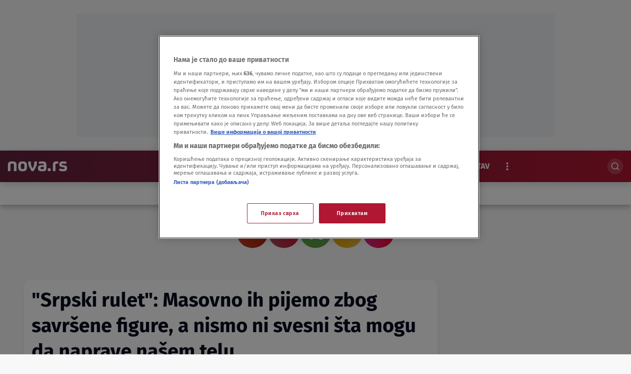

--- FILE ---
content_type: text/html
request_url: https://nova.rs/vesti/drustvo/srpski-rulet-masovno-ih-pijemo-zbog-savrsene-figure-a-nismo-ni-svesni-sta-mogu-da-naprave-nasem-telu/
body_size: 105362
content:
<!DOCTYPE html>
<html lang="sr-RS">
    <head>
        <meta charset="utf-8" />
        <title>
    &quot;Srpski rulet&quot;: Masovno ih pijemo zbog savršene figure, a nismo ni svesni šta mogu da naprave našem telu
        </title>
    <meta name="description" content="Anksioznost, aritmija, ubrzano lupanje srca, bolovi u želucu, drhtanje ruku, preznojavanje, samo su neke od posledica korišćenja suplemenata za mršavljenje. Nik" />
        <meta name="viewport" content="width=device-width, initial-scale=1" />
        <meta name="build_number" content="2.0.3+4773" />
  <link rel="preload" href="/static/fonts/FiraSans-Bold.woff2" as="font" type="font/woff2" crossorigin>
        <!-- Per page type SEO data -->
    <link rel="canonical" href="https://nova.rs/vesti/drustvo/srpski-rulet-masovno-ih-pijemo-zbog-savrsene-figure-a-nismo-ni-svesni-sta-mogu-da-naprave-nasem-telu/" />
    <meta property="og:title" content="&quot;Srpski rulet&quot;: Masovno ih pijemo zbog savršene figure, a nismo ni svesni šta mogu da naprave našem telu" />
    <meta property="og:description" content="Anksioznost, aritmija, ubrzano lupanje srca, bolovi u želucu, drhtanje ruku, preznojavanje, samo su neke od posledica korišćenja suplemenata za mršavljenje. Nik" />
    <meta property="og:image" content="https://nova.rs/media/images/2025/12/1764071963_1680876527-shutterstock_228203667.width-1200.webp" />
    <meta property="og:type" content="article" />
    <meta property="og:url" content="https://nova.rs/vesti/drustvo/srpski-rulet-masovno-ih-pijemo-zbog-savrsene-figure-a-nismo-ni-svesni-sta-mogu-da-naprave-nasem-telu/" />
    <meta property="og:published_time" content="2023-04-08T08:18:30+02:00" />
    <meta property="og:updated_time" content="2023-04-08T08:18:30+02:00" />
    <meta property="og:locale" content="sr-Latn" />
    <meta property="og:site_name" content="Nova.rs" />
    <script>
        window.dataLayer = window.dataLayer || []; window.dataLayer.push({
            "pageType": "Članak",
            "postAuthor":"Ana Marković",
            "postId":"246168",
            "postModifiedDate":"2023-04-08 08:18:30",
            "postPublishedDate":"2023-04-08 08:18:30",
            "postSections": "vesti>vesti_drustvo",
            "postTags":"cement,deijetetski-proizvodi,dodaci-ishrani,falsifikati,internet,suplementi,videoboks",
            "postTitle": "&quot;Srpski rulet&quot;: Masovno ih pijemo zbog savršene figure, a nismo ni svesni šta mogu da naprave našem telu",
            "postURL":"https://nova.rs/vesti/drustvo/srpski-rulet-masovno-ih-pijemo-zbog-savrsene-figure-a-nismo-ni-svesni-sta-mogu-da-naprave-nasem-telu/" });
    </script>
        <meta property="page-id" content="246168" />
    <meta name="twitter:card" content="summary_large_image" />
    <meta name="twitter:title" content="&quot;Srpski rulet&quot;: Masovno ih pijemo zbog savršene figure, a nismo ni svesni šta mogu da naprave našem telu" />
    <meta name="twitter:description" content="Anksioznost, aritmija, ubrzano lupanje srca, bolovi u želucu, drhtanje ruku, preznojavanje, samo su neke od posledica korišćenja suplemenata za mršavljenje. Nik" />
    <meta name="twitter:image" content="https://nova.rs/media/images/2025/12/1764071963_1680876527-shutterstock_228203667.width-1200.webp" />
    <meta name="robots" content="max-image-preview:large">
    <link rel="alternate" type="application/rss+xml" href="https://nova.rs/vesti/drustvo/srpski-rulet-masovno-ih-pijemo-zbog-savrsene-figure-a-nismo-ni-svesni-sta-mogu-da-naprave-nasem-telu/">
    <!-- Regular Favicons for Web Browsers -->
    <link rel="icon" type="image/png" sizes="16x16" href="/media/images/2025/11/1763720629_16.2e16d0ba.fill-16x16.svg">
    <link rel="icon" type="image/png" sizes="32x32" href="/media/images/2025/11/1763720629_16.2e16d0ba.fill-32x32.svg">
    <link rel="icon" type="image/png" sizes="48x48" href="/media/images/2025/11/1763720629_16.2e16d0ba.fill-48x48.svg">
    <!-- Apple iOS Touch Icons -->
    <link rel="apple-touch-icon" sizes="180x180" href="/media/images/2025/11/1763720629_16.2e16d0ba.fill-180x180.svg">
    <link rel="apple-touch-icon" sizes="167x167" href="/media/images/2025/11/1763720629_16.2e16d0ba.fill-167x167.svg">
    <link rel="apple-touch-icon" sizes="152x152" href="/media/images/2025/11/1763720629_16.2e16d0ba.fill-152x152.svg">
    <link rel="apple-touch-icon" sizes="120x120" href="/media/images/2025/11/1763720629_16.2e16d0ba.fill-120x120.svg">
    <!-- Microsoft Tiles -->
    <meta name="msapplication-square70x70logo" content="/media/images/2025/11/1763720629_16.2e16d0ba.fill-70x70.svg">
    <meta name="msapplication-square150x150logo" content="/media/images/2025/11/1763720629_16.2e16d0ba.fill-150x150.svg">
    <meta name="msapplication-wide310x150logo" content="/media/images/2025/11/1763720629_16.2e16d0ba.fill-310x150.svg">
    <meta name="msapplication-square310x310logo" content="/media/images/2025/11/1763720629_16.2e16d0ba.fill-310x310.svg">
    <!-- Android Devices -->
    <link rel="icon" type="image/png" sizes="192x192" href="/media/images/2025/11/1763720629_16.2e16d0ba.fill-192x192.svg">
        <link rel="stylesheet" type="text/css" href="/static/css-base-app.css">
        <link rel="stylesheet" type="text/css" href="/static/css-app.css">
    <script id="ads_categories" type="application/json">["vesti", "vesti_drustvo"]</script>
    <script id="ads_post_id" type="application/json">"246168"</script>
    <script id="ads_post_url" type="application/json">"https:\\/\\/nova.umn.cms.united.cloud\\/vesti\\/drustvo\\/srpski-rulet-masovno-ih-pijemo-zbog-savrsene-figure-a-nismo-ni-svesni-sta-mogu-da-naprave-nasem-telu\\/"</script>
    <script id="ads_post_title" type="application/json">"srpski-rulet-masovno-ih-pijemo-zbog-savrsene-figure-a-nismo-ni-svesni-sta-mogu-da-naprave-nasem-telu"</script>
    <script id="ads_tags" type="application/json">["cement", "deijetetski-proizvodi", "dodaci-ishrani", "falsifikati", "internet", "suplementi", "videoboks"]</script>
    <script>
        const adManagerParams = {
            "categories": JSON.parse(document.getElementById('ads_categories').textContent),
            "post_id": JSON.parse(document.getElementById('ads_post_id').textContent),
            "post_url": JSON.parse(document.getElementById('ads_post_url').textContent),
            "post_title": JSON.parse(document.getElementById('ads_post_title').textContent),
            "tags": JSON.parse(document.getElementById('ads_tags').textContent)
        }
    </script>
            <script type="application/ld+json">{
  "@context": "https://schema.org",
  "@graph": [
    {
      "@type": "NewsMediaOrganization",
      "name": "Nova.rs",
      "url": "https://nova.rs",
      "logo": {
        "@type": "ImageObject",
        "url": null,
        "width": 512,
        "height": 512
      },
      "sameAs": [],
      "address": {
        "@type": "PostalAddress",
        "streetAddress": "",
        "addressLocality": "",
        "postalCode": "",
        "addressCountry": ""
      }
    }
  ]
}</script>
    <script type="application/ld+json">{
  "@context": "https://schema.org",
  "@type": "NewsArticle",
  "headline": "\"Srpski rulet\": Masovno ih pijemo zbog savršene figure, a nismo ni svesni šta mogu da naprave našem telu",
  "image": [
    "https://nova.rs/media/images/2025/12/1764071963_1680876527-shutterstock_228203667.width-1200.webp"
  ],
  "datePublished": "2023-04-08T06:18:30+00:00",
  "dateModified": "2023-04-08T06:18:30+00:00",
  "author": {
    "@type": "Person",
    "name": "Ana Marković"
  },
  "publisher": {
    "@type": "Organization",
    "name": "Nova.rs",
    "logo": {
      "@type": "ImageObject",
      "url": null
    }
  },
  "mainEntityOfPage": {
    "@type": "WebPage",
    "@id": "https://nova.rs/vesti/drustvo/srpski-rulet-masovno-ih-pijemo-zbog-savrsene-figure-a-nismo-ni-svesni-sta-mogu-da-naprave-nasem-telu/"
  }
}</script>
         
        <link rel="stylesheet" type="text/css" href="/assets/css/branding_style.css">
    <script>
        const pathArray = window.location.pathname.split('/');
        const topic = pathArray[1];
    </script>
             <!-- Google Tag Manager --> 
<script>(function(w,d,s,l,i){w[l]=w[l]||[];w[l].push({'gtm.start':
new Date().getTime(),event:'gtm.js'});var f=d.getElementsByTagName(s)[0],
j=d.createElement(s),dl=l!='dataLayer'?'&l='+l:'';j.async=true;j.src=
'https://www.googletagmanager.com/gtm.js?id='+i+dl;f.parentNode.insertBefore(j,f);
})(window,document,'script','dataLayer','GTM-5JRRC8T');</script>
<!-- End Google Tag Manager -->
<!-- OneTrust Cookies Consent Notice start for nova.rs --> 
<script src="https://cdn.cookielaw.org/scripttemplates/otSDKStub.js" data-language="sr" type="text/javascript" charset="UTF-8" data-domain-script="7c739fe5-b3ac-4d19-9ec6-5fa1d32f0493" ></script>
<script type="text/javascript">
function OptanonWrapper() { }
</script>
<!--OneTrust Cookies Consent Notice end for nova.rs -->
<!-- start Shoppster product widget Serbia -->
<script async src="https://analytics.contentexchange.me/bex/load/5f85aef32f8be553873579ef"></script>
 <!-- end Shoppster product widget Serbia -->
<meta name="facebook-domain-verification" content="wn5ob18yxs1t8ohvxrcnknwhar3uwj" />
<script src="https://cdn.onesignal.com/sdks/web/v16/OneSignalSDK.page.js" defer></script>
<script>
const numVisitsTrigger = 4;
window.OneSignalDeferred = window.OneSignalDeferred || [];
        OneSignalDeferred.push(async function(OneSignal) {
            await OneSignal.init({
              appId: "d19d75de-2f04-4a6c-a91e-b43c85b285d1",
            });
            const userHasId = OneSignal.User.onesignalId;
            if (userHasId && topic && typeof localStorage !== "undefined") {
                let topicVisits = parseInt(localStorage.getItem(topic), 10);
                if (!isNaN(topicVisits)) {
                    topicVisits += 1;
                } else {
                    topicVisits = 1;
                }
                if (topicVisits > numVisitsTrigger) {
                    OneSignal.User.addTag(topic, '1');
                } else {
                    localStorage.setItem(topic, topicVisits.toString());
                }
            }
        });
</script>
<!-- YouTube library to enable video tracking -->
<script src="https://www.youtube.com/iframe_api"></script>
<!-- 30days PropellerAds pixel retargeting -->
<script src="https://my.rtmark.net/p.js?f=sync&lr=1&partner=e8701db1bfbf283aedafd558f9e31b938b3a01b57f9eee5e365b3edd1c04400a" defer></script> 
 <!-- end 30days PropellerAds pixel retargeting-->
<!-- 90days PropellerAds pixele retargeting -->
<script src="https://my.rtmark.net/p.js?f=sync&lr=1&partner=9aa55bfada3be3674e506cb534ae294d35f81ab7ca062c199f368999d4726776" defer></script>
<!-- end 90days PropellerAds pixel retargeting-->
<script src="https://btloader.com/tag?o=5194763873026048&upapi=true" async></script>
    <link rel="stylesheet" type="text/css" href="/static/css-article.css">
    </head>
    <body class="
    template-article
    branded-layout
    tag-cement tag-deijetetski-proizvodi tag-dodaci-ishrani tag-falsifikati tag-internet tag-suplementi tag-videoboks 
    category-home-vesti-drustvo
" >
    <div id="billboard_banner"
         class="billboard-banner-top transition-all
                [&_iframe]:my-3 [&_iframe]:lg:my-7 relative z-30">
        <div class="grid">
            <div
                class="flex justify-center items-center col-start-1 row-start-1"
                data-selector="ad-script-placeholder"
                data-script-label="billboard_banner"
            >
            </div>
<div class="ad-loading-placeholder col-start-1 row-start-1
                w-full max-w-bannerMobile md:max-w-bannerTablet lg:max-w-bannerDesktop
                h-bannerMobile md:h-bannerTablet lg:h-bannerDesktop
            bg-[#eef0f2] flex mx-auto justify-center
            items-center text-center mt-3 mb-3 lg:mt-7 lg:mb-7"
     data-selector="ad-script-placeholder"
     data-script-label="billboard_banner"
>
    <p class="ad-loading-text text-base leading-5 text-bannerPlaceholderText">
        Oglas
    </p>
</div>
        </div>
    </div>
<template data-selector="full-screen-image-content-template">
    <figure>
        <div class="flex justify-center items-center rounded-lg sm:mt-6 relative">
            <div class="bg-dark w-full h-fit items-center rounded-lg flex justify-center">
                <div class="h-fit overflow-hidden rounded-lg">
                    <img src="" class="object-cover w-full  max-h-[580px] md:max-h-[415px] lg:max-h-[560px] xl:max-h-[700px] 3xl:max-h-[760px] rounded-lg" alt="" loading="lazy" data-selector="modal-image">
                </div>
                <button type="button"
                        data-selector="zoom-toggle-btn"
                        data-zoom-state="out"
                        aria-label="Zoom image"
                        aria-pressed="false"
                        class="absolute top-2 right-2 md:top-4 md:right-4 z-30 flex bg-dark/50 items-center justify-center w-8 h-8 md:w-10 md:h-10 rounded-md hover:bg-dark/50 focus:outline-none">
<span data-selector="zoom-in-icon"
      data-testid="icon"
      class="bg-transparent icon-class  flex items-center justify-center">
    <svg class="w-4 md:w-6 h-4 md:h-6 zoom-in-icon fill-light"
         xmlns="http://www.w3.org/2000/svg"
         xmlns:xlink="http://www.w3.org/1999/xlink"
         >
        <use xlink:href="/static/svg/svg-spritemap.svg#zoom-in"></use>
    </svg>
</span>
<span data-selector="zoom-out-icon"
      data-testid="icon"
      class="bg-transparent icon-class  flex items-center justify-center">
    <svg class="w-4 md:w-6 h-4 md:h-6 zoom-out-icon fill-light"
         xmlns="http://www.w3.org/2000/svg"
         xmlns:xlink="http://www.w3.org/1999/xlink"
         >
        <use xlink:href="/static/svg/svg-spritemap.svg#zoom-out"></use>
    </svg>
</span>
                </button>
            </div>
        </div>
        <figcaption class=" flex flex-col w-full gap-1 items-start mt-1 text-light">
                <div class="text-xs text-light">
                    <span data-selector="modal-image-author" data-testid="modal-image-author"></span>
                    <span data-selector="modal-image-author-separator" data-testid="modal-image-author-separator" class="hidden">/</span>
                    <span data-selector="modal-image-copyright" data-testid="modal-image-copyright"></span>
                </div>
            <span data-selector="modal-image-caption" data-testid="modal-image-caption" class="text-light text-xs font-light "></span>
        </figcaption>
    </figure>
</template>
<div data-selector="modal"
     data-testid="modal-wrapper"
     class="w-full h-screen modal-wrapper bg-modalBackground fixed top-0 left-0 z-50 modal-hidden flex items-center justify-center flex-col bg-modalNovaBackground"
     data-backdrop-close="true"
     data-escape-close="true"
     >
        <div class="absolute inset-0 " data-selector="modal-backdrop"></div>
    <div class="container mx-auto lg:px-2 relative overflow-x-hidden ">
            <div class="flex w-full justify-end fixed top-6 sm:static">
<span data-selector="icon"
      data-testid="icon"
      class="bg-transparent inline-block fill-textTertiary w-6 h-6 flex items-center mr-4 justify-center cursor-pointer  flex items-center justify-center">
    <svg class="w-6 h-6 svg-class fill-light"
         xmlns="http://www.w3.org/2000/svg"
         xmlns:xlink="http://www.w3.org/1999/xlink"
         >
        <use xlink:href="/static/svg/svg-spritemap.svg#close_large"></use>
    </svg>
</span>
            </div>
        <div data-selector="modal-content" class="modal-content max-w-full mx-4 overflow-hidden ">
        </div>
    </div>
</div>
<div data-selector="key-moment-modal-window"
     data-testid="modal-wrapper"
     class="modal-wrapper
            w-full
            h-screen
            bg-modalBackground
            fixed
            top-0
            left-0
            modal-hidden"
>
    <div class="modal-container container mx-auto px-4 xl:px-12 overflow-hidden">
        <div class="grid col-span-1 lg:grid-cols-[1fr,320px] gap-6 rounded-lg">
            <div class="modal-content-wrapper relative flex flex-col items-center gap-6 xl:mx-20 bg-light shadow-lg rounded-lg key-moments-entry" data-modal-no-close-on-click>
                <div data-selector="modal-content" class="modal-content article-wrapper bg-light w-full max-h-[min(85vh,690px)] lg:max-h-[min(90vh,900px)] overflow-y-auto no-scrollbar pb-[66px] rounded-lg">
                </div>
                <div class="key-moment-modal-close-btn w-full flex items-center justify-center absolute bottom-0 py-4 bg-buttonGradient rounded-b-lg z-50">
                    <div data-selector="modal-close-btn"
                         data-testid="modal-close-btn"
                         class="w-max-content
                                font-semibold
                                gradient-border
                                text-base
                                leading-6
                                flex
                                bg-light
                                text-dark
                                px-2
                                py-2
                                md:px-[64px]
                                justify-center
                                items-center
                                cursor-pointer
                               "
                    >
                        Zatvori
                    </div>
                </div>
            </div>
            <div></div>
        </div>
    </div>
</div>
             <div data-selector="header-banner-divider" ></div>
<header
  data-selector="main-header"
  data-testid="header-wrapper"
  class="transition-all duration-100 ease-in-out delay-100  sticky top-0 z-30 w-full h-auto lg:overflow-visible bg-themeGradient shadow-xxl"
  {{ attrs }}
>
  <div class="relative z-30">
    <div class="relative mx-auto header-wrap items-center h-full bg-themeGradient shadow-xxl">
      <div class="row-container grid grid-cols-2 grid-rows-[auto_auto] md:grid-cols-[auto_1fr_auto] md:grid-rows-1 items-center gap-y-4 py-2 min-h-16">
<div class="header-logo w-full md:w-auto min-w-[120px]" data-testid="header-logo-wrapper" dynamic_logo_src="/media/images/2025/11/1762943182_1757937242_Logo.original.original.svg">
<div class="header-logo-item header_logo flex w-full h-full items-center justify-start lg:justify-start pl-4 pr-8" dynamic_logo_src="/media/images/2025/11/1762943182_1757937242_Logo.original.original.svg">
        <a class="logo-image-link inline-block" href="/" data-testid="logo-header-link">
        <img src="/media/images/2025/11/1762943182_1757937242_Logo.original.original.svg" alt="Logo" class="h-6 h-[20px]">
        </a>
</div>
</div>
    <div class="col-span-2 lg:col-span-1 row-start-2 lg:row-start-1 md:mx-4 font-medium lg:mx-0 overflow-x-scroll overflow-y-hidden no-scrollbar lg:col-start-2
  lg:flex lg:justify-center min-w-0" data-selector="" navigation_items="[RepackedMenuItem(open_in_new_tab=False, link='https://nova.rs/najnovije-vesti/', icon=None, image_without_text=None, label='Najnovije', title_attribute='Najnovije', optional_css='', is_active=False, subitems=[]), RepackedMenuItem(open_in_new_tab=False, link='/vesti/', icon=None, image_without_text=None, label='Vesti', title_attribute='Vesti', optional_css='', is_active=True, subitems=[RepackedMenuItem(open_in_new_tab=False, link='/vesti/politika/', icon=None, image_without_text=None, label='Politika', title_attribute='Politika', optional_css='', is_active=False, subitems=[]), RepackedMenuItem(open_in_new_tab=False, link='/vesti/drustvo/', icon=None, image_without_text=None, label='Društvo', title_attribute='Društvo', optional_css='', is_active=True, subitems=[]), RepackedMenuItem(open_in_new_tab=False, link='/vesti/biznis/', icon=None, image_without_text=None, label='Biznis', title_attribute='Biznis', optional_css='', is_active=False, subitems=[]), RepackedMenuItem(open_in_new_tab=False, link='/vesti/svet/', icon=None, image_without_text=None, label='Svet', title_attribute='Svet', optional_css='', is_active=False, subitems=[]), RepackedMenuItem(open_in_new_tab=False, link='/vesti/hronika/', icon=None, image_without_text=None, label='Hronika', title_attribute='Hronika', optional_css='', is_active=False, subitems=[])]), RepackedMenuItem(open_in_new_tab=False, link='/zabava/', icon=None, image_without_text=None, label='Show', title_attribute='Show', optional_css='', is_active=False, subitems=[RepackedMenuItem(open_in_new_tab=False, link='/zabava/showbiz/', icon=None, image_without_text=None, label='Showbiz', title_attribute='Showbiz', optional_css='', is_active=False, subitems=[]), RepackedMenuItem(open_in_new_tab=False, link='/zabava/sudbine/', icon=None, image_without_text=None, label='Sudbine', title_attribute='Sudbine', optional_css='', is_active=False, subitems=[]), RepackedMenuItem(open_in_new_tab=False, link='/zabava/film/', icon=None, image_without_text=None, label='Film i TV', title_attribute='Film i TV', optional_css='', is_active=False, subitems=[]), RepackedMenuItem(open_in_new_tab=False, link='/zabava/najveci-gubitnik/', icon=None, image_without_text=None, label='Najveći gubitnik', title_attribute='Najveći gubitnik', optional_css='', is_active=False, subitems=[])]), RepackedMenuItem(open_in_new_tab=False, link='/sport/', icon=None, image_without_text=None, label='Sport', title_attribute='Sport', optional_css='', is_active=False, subitems=[RepackedMenuItem(open_in_new_tab=False, link='/sport/fudbal/', icon=None, image_without_text=None, label='Fudbal', title_attribute='Fudbal', optional_css='', is_active=False, subitems=[]), RepackedMenuItem(open_in_new_tab=False, link='/sport/kosarka/', icon=None, image_without_text=None, label='Košarka', title_attribute='Košarka', optional_css='', is_active=False, subitems=[]), RepackedMenuItem(open_in_new_tab=False, link='/sport/tenis/', icon=None, image_without_text=None, label='Tenis', title_attribute='Tenis', optional_css='', is_active=False, subitems=[]), RepackedMenuItem(open_in_new_tab=False, link='/sport/sport-ostalo/', icon=None, image_without_text=None, label='Sport Ostalo', title_attribute='Sport Ostalo', optional_css='', is_active=False, subitems=[]), RepackedMenuItem(open_in_new_tab=False, link='/sport/evroliga/', icon=None, image_without_text=None, label='Evroliga', title_attribute='Evroliga', optional_css='', is_active=False, subitems=[])]), RepackedMenuItem(open_in_new_tab=False, link='/video/', icon=None, image_without_text=None, label='Video', title_attribute='Video', optional_css='', is_active=False, subitems=[]), RepackedMenuItem(open_in_new_tab=False, link='/nova-baza/', icon=None, image_without_text=None, label='Nova BAZA', title_attribute='Nova Baza', optional_css='', is_active=False, subitems=[]), RepackedMenuItem(open_in_new_tab=False, link='/magazin/', icon=None, image_without_text=None, label='Magazin', title_attribute='Magazin', optional_css='', is_active=False, subitems=[RepackedMenuItem(open_in_new_tab=False, link='/magazin/lifestyle/', icon=None, image_without_text=None, label='Lifestyle', title_attribute='Lifestyle', optional_css='', is_active=False, subitems=[]), RepackedMenuItem(open_in_new_tab=False, link='/magazin/putovanja/', icon=None, image_without_text=None, label='Putovanja', title_attribute='Putovanja', optional_css='', is_active=False, subitems=[]), RepackedMenuItem(open_in_new_tab=False, link='/magazin/zdravlje/', icon=None, image_without_text=None, label='Zdravlje', title_attribute='Zdravlje', optional_css='', is_active=False, subitems=[]), RepackedMenuItem(open_in_new_tab=False, link='/magazin/gastro/', icon=None, image_without_text=None, label='Gastro', title_attribute='Gastro', optional_css='', is_active=False, subitems=[]), RepackedMenuItem(open_in_new_tab=False, link='/magazin/prica-se/', icon=None, image_without_text=None, label='Priča se', title_attribute='Priča se', optional_css='', is_active=False, subitems=[]), RepackedMenuItem(open_in_new_tab=False, link='/magazin/nauka/', icon=None, image_without_text=None, label='Nauka', title_attribute='Nauka', optional_css='', is_active=False, subitems=[])]), RepackedMenuItem(open_in_new_tab=False, link='/kolumne/', icon=None, image_without_text=None, label='Stav', title_attribute='Stav', optional_css='', is_active=False, subitems=[]), RepackedMenuItem(open_in_new_tab=False, link='/ekskluzivno/', icon=None, image_without_text=None, label='Ekskluzivno', title_attribute='Ekskluzivno', optional_css='', is_active=False, subitems=[])]" {{ attrs }}>
  <ul id="primary-menu"
      data-selector="primary-menu"
      data-testid="primary-menu"
      class="main-menu-ul no-scrollbar flex relative lg:flex-nowrap w-full max-w-full md:w-auto gap-1 items-center uppercase whitespace-nowrap text-base leading-6 text-textPrimary mobile-nav"
      >
<li class="text-base font-bold md:w-max flex text-light  " navigation_item="RepackedMenuItem(open_in_new_tab=False, link='https://nova.rs/najnovije-vesti/', icon=None, image_without_text=None, label='Najnovije', title_attribute='Najnovije', optional_css='', is_active=False, subitems=[])" counter="1">
  <a href="https://nova.rs/najnovije-vesti/"
     rel="noopener"
     title="Najnovije"
     data-testid="primary-menu-item-1"
     class="inline-block px-4 py-2 rounded-full menu-item"
  >
    <span class="flex relative shrink-0 gap-x-2 items-center">
    <div class="flex gap-1.5 items-center" menu_item="RepackedMenuItem(open_in_new_tab=False, link='https://nova.rs/najnovije-vesti/', icon=None, image_without_text=None, label='Najnovije', title_attribute='Najnovije', optional_css='', is_active=False, subitems=[])">
      <span class="">Najnovije</span>
    </div>
    </span>
  </a>
</li>
<li class="text-base font-bold md:w-max flex text-light  menu-item--active  " navigation_item="RepackedMenuItem(open_in_new_tab=False, link='/vesti/', icon=None, image_without_text=None, label='Vesti', title_attribute='Vesti', optional_css='', is_active=True, subitems=[RepackedMenuItem(open_in_new_tab=False, link='/vesti/politika/', icon=None, image_without_text=None, label='Politika', title_attribute='Politika', optional_css='', is_active=False, subitems=[]), RepackedMenuItem(open_in_new_tab=False, link='/vesti/drustvo/', icon=None, image_without_text=None, label='Društvo', title_attribute='Društvo', optional_css='', is_active=True, subitems=[]), RepackedMenuItem(open_in_new_tab=False, link='/vesti/biznis/', icon=None, image_without_text=None, label='Biznis', title_attribute='Biznis', optional_css='', is_active=False, subitems=[]), RepackedMenuItem(open_in_new_tab=False, link='/vesti/svet/', icon=None, image_without_text=None, label='Svet', title_attribute='Svet', optional_css='', is_active=False, subitems=[]), RepackedMenuItem(open_in_new_tab=False, link='/vesti/hronika/', icon=None, image_without_text=None, label='Hronika', title_attribute='Hronika', optional_css='', is_active=False, subitems=[])])" counter="2">
  <a href="/vesti/"
     rel="noopener"
     title="Vesti"
     data-testid="primary-menu-item-2"
     class="inline-block px-4 py-2 rounded-full menu-item"
  >
    <span class="flex relative shrink-0 gap-x-2 items-center">
    <div class="flex gap-1.5 items-center" menu_item="RepackedMenuItem(open_in_new_tab=False, link='/vesti/', icon=None, image_without_text=None, label='Vesti', title_attribute='Vesti', optional_css='', is_active=True, subitems=[RepackedMenuItem(open_in_new_tab=False, link='/vesti/politika/', icon=None, image_without_text=None, label='Politika', title_attribute='Politika', optional_css='', is_active=False, subitems=[]), RepackedMenuItem(open_in_new_tab=False, link='/vesti/drustvo/', icon=None, image_without_text=None, label='Društvo', title_attribute='Društvo', optional_css='', is_active=True, subitems=[]), RepackedMenuItem(open_in_new_tab=False, link='/vesti/biznis/', icon=None, image_without_text=None, label='Biznis', title_attribute='Biznis', optional_css='', is_active=False, subitems=[]), RepackedMenuItem(open_in_new_tab=False, link='/vesti/svet/', icon=None, image_without_text=None, label='Svet', title_attribute='Svet', optional_css='', is_active=False, subitems=[]), RepackedMenuItem(open_in_new_tab=False, link='/vesti/hronika/', icon=None, image_without_text=None, label='Hronika', title_attribute='Hronika', optional_css='', is_active=False, subitems=[])])">
      <span class="">Vesti</span>
    </div>
    </span>
  </a>
</li>
<li class="text-base font-bold md:w-max flex text-light  " navigation_item="RepackedMenuItem(open_in_new_tab=False, link='/zabava/', icon=None, image_without_text=None, label='Show', title_attribute='Show', optional_css='', is_active=False, subitems=[RepackedMenuItem(open_in_new_tab=False, link='/zabava/showbiz/', icon=None, image_without_text=None, label='Showbiz', title_attribute='Showbiz', optional_css='', is_active=False, subitems=[]), RepackedMenuItem(open_in_new_tab=False, link='/zabava/sudbine/', icon=None, image_without_text=None, label='Sudbine', title_attribute='Sudbine', optional_css='', is_active=False, subitems=[]), RepackedMenuItem(open_in_new_tab=False, link='/zabava/film/', icon=None, image_without_text=None, label='Film i TV', title_attribute='Film i TV', optional_css='', is_active=False, subitems=[]), RepackedMenuItem(open_in_new_tab=False, link='/zabava/najveci-gubitnik/', icon=None, image_without_text=None, label='Najveći gubitnik', title_attribute='Najveći gubitnik', optional_css='', is_active=False, subitems=[])])" counter="3">
  <a href="/zabava/"
     rel="noopener"
     title="Show"
     data-testid="primary-menu-item-3"
     class="inline-block px-4 py-2 rounded-full menu-item"
  >
    <span class="flex relative shrink-0 gap-x-2 items-center">
    <div class="flex gap-1.5 items-center" menu_item="RepackedMenuItem(open_in_new_tab=False, link='/zabava/', icon=None, image_without_text=None, label='Show', title_attribute='Show', optional_css='', is_active=False, subitems=[RepackedMenuItem(open_in_new_tab=False, link='/zabava/showbiz/', icon=None, image_without_text=None, label='Showbiz', title_attribute='Showbiz', optional_css='', is_active=False, subitems=[]), RepackedMenuItem(open_in_new_tab=False, link='/zabava/sudbine/', icon=None, image_without_text=None, label='Sudbine', title_attribute='Sudbine', optional_css='', is_active=False, subitems=[]), RepackedMenuItem(open_in_new_tab=False, link='/zabava/film/', icon=None, image_without_text=None, label='Film i TV', title_attribute='Film i TV', optional_css='', is_active=False, subitems=[]), RepackedMenuItem(open_in_new_tab=False, link='/zabava/najveci-gubitnik/', icon=None, image_without_text=None, label='Najveći gubitnik', title_attribute='Najveći gubitnik', optional_css='', is_active=False, subitems=[])])">
      <span class="">Show</span>
    </div>
    </span>
  </a>
</li>
<li class="text-base font-bold md:w-max flex text-light  " navigation_item="RepackedMenuItem(open_in_new_tab=False, link='/sport/', icon=None, image_without_text=None, label='Sport', title_attribute='Sport', optional_css='', is_active=False, subitems=[RepackedMenuItem(open_in_new_tab=False, link='/sport/fudbal/', icon=None, image_without_text=None, label='Fudbal', title_attribute='Fudbal', optional_css='', is_active=False, subitems=[]), RepackedMenuItem(open_in_new_tab=False, link='/sport/kosarka/', icon=None, image_without_text=None, label='Košarka', title_attribute='Košarka', optional_css='', is_active=False, subitems=[]), RepackedMenuItem(open_in_new_tab=False, link='/sport/tenis/', icon=None, image_without_text=None, label='Tenis', title_attribute='Tenis', optional_css='', is_active=False, subitems=[]), RepackedMenuItem(open_in_new_tab=False, link='/sport/sport-ostalo/', icon=None, image_without_text=None, label='Sport Ostalo', title_attribute='Sport Ostalo', optional_css='', is_active=False, subitems=[]), RepackedMenuItem(open_in_new_tab=False, link='/sport/evroliga/', icon=None, image_without_text=None, label='Evroliga', title_attribute='Evroliga', optional_css='', is_active=False, subitems=[])])" counter="4">
  <a href="/sport/"
     rel="noopener"
     title="Sport"
     data-testid="primary-menu-item-4"
     class="inline-block px-4 py-2 rounded-full menu-item"
  >
    <span class="flex relative shrink-0 gap-x-2 items-center">
    <div class="flex gap-1.5 items-center" menu_item="RepackedMenuItem(open_in_new_tab=False, link='/sport/', icon=None, image_without_text=None, label='Sport', title_attribute='Sport', optional_css='', is_active=False, subitems=[RepackedMenuItem(open_in_new_tab=False, link='/sport/fudbal/', icon=None, image_without_text=None, label='Fudbal', title_attribute='Fudbal', optional_css='', is_active=False, subitems=[]), RepackedMenuItem(open_in_new_tab=False, link='/sport/kosarka/', icon=None, image_without_text=None, label='Košarka', title_attribute='Košarka', optional_css='', is_active=False, subitems=[]), RepackedMenuItem(open_in_new_tab=False, link='/sport/tenis/', icon=None, image_without_text=None, label='Tenis', title_attribute='Tenis', optional_css='', is_active=False, subitems=[]), RepackedMenuItem(open_in_new_tab=False, link='/sport/sport-ostalo/', icon=None, image_without_text=None, label='Sport Ostalo', title_attribute='Sport Ostalo', optional_css='', is_active=False, subitems=[]), RepackedMenuItem(open_in_new_tab=False, link='/sport/evroliga/', icon=None, image_without_text=None, label='Evroliga', title_attribute='Evroliga', optional_css='', is_active=False, subitems=[])])">
      <span class="">Sport</span>
    </div>
    </span>
  </a>
</li>
<li class="text-base font-bold md:w-max flex text-light  " navigation_item="RepackedMenuItem(open_in_new_tab=False, link='/video/', icon=None, image_without_text=None, label='Video', title_attribute='Video', optional_css='', is_active=False, subitems=[])" counter="5">
  <a href="/video/"
     rel="noopener"
     title="Video"
     data-testid="primary-menu-item-5"
     class="inline-block px-4 py-2 rounded-full menu-item"
  >
    <span class="flex relative shrink-0 gap-x-2 items-center">
    <div class="flex gap-1.5 items-center" menu_item="RepackedMenuItem(open_in_new_tab=False, link='/video/', icon=None, image_without_text=None, label='Video', title_attribute='Video', optional_css='', is_active=False, subitems=[])">
      <span class="">Video</span>
    </div>
    </span>
  </a>
</li>
<li class="text-base font-bold md:w-max flex text-light  " navigation_item="RepackedMenuItem(open_in_new_tab=False, link='/nova-baza/', icon=None, image_without_text=None, label='Nova BAZA', title_attribute='Nova Baza', optional_css='', is_active=False, subitems=[])" counter="6">
  <a href="/nova-baza/"
     rel="noopener"
     title="Nova Baza"
     data-testid="primary-menu-item-6"
     class="inline-block px-4 py-2 rounded-full menu-item"
  >
    <span class="flex relative shrink-0 gap-x-2 items-center">
    <div class="flex gap-1.5 items-center" menu_item="RepackedMenuItem(open_in_new_tab=False, link='/nova-baza/', icon=None, image_without_text=None, label='Nova BAZA', title_attribute='Nova Baza', optional_css='', is_active=False, subitems=[])">
      <span class="">Nova BAZA</span>
    </div>
    </span>
  </a>
</li>
<li class="text-base font-bold md:w-max flex text-light  " navigation_item="RepackedMenuItem(open_in_new_tab=False, link='/magazin/', icon=None, image_without_text=None, label='Magazin', title_attribute='Magazin', optional_css='', is_active=False, subitems=[RepackedMenuItem(open_in_new_tab=False, link='/magazin/lifestyle/', icon=None, image_without_text=None, label='Lifestyle', title_attribute='Lifestyle', optional_css='', is_active=False, subitems=[]), RepackedMenuItem(open_in_new_tab=False, link='/magazin/putovanja/', icon=None, image_without_text=None, label='Putovanja', title_attribute='Putovanja', optional_css='', is_active=False, subitems=[]), RepackedMenuItem(open_in_new_tab=False, link='/magazin/zdravlje/', icon=None, image_without_text=None, label='Zdravlje', title_attribute='Zdravlje', optional_css='', is_active=False, subitems=[]), RepackedMenuItem(open_in_new_tab=False, link='/magazin/gastro/', icon=None, image_without_text=None, label='Gastro', title_attribute='Gastro', optional_css='', is_active=False, subitems=[]), RepackedMenuItem(open_in_new_tab=False, link='/magazin/prica-se/', icon=None, image_without_text=None, label='Priča se', title_attribute='Priča se', optional_css='', is_active=False, subitems=[]), RepackedMenuItem(open_in_new_tab=False, link='/magazin/nauka/', icon=None, image_without_text=None, label='Nauka', title_attribute='Nauka', optional_css='', is_active=False, subitems=[])])" counter="7">
  <a href="/magazin/"
     rel="noopener"
     title="Magazin"
     data-testid="primary-menu-item-7"
     class="inline-block px-4 py-2 rounded-full menu-item"
  >
    <span class="flex relative shrink-0 gap-x-2 items-center">
    <div class="flex gap-1.5 items-center" menu_item="RepackedMenuItem(open_in_new_tab=False, link='/magazin/', icon=None, image_without_text=None, label='Magazin', title_attribute='Magazin', optional_css='', is_active=False, subitems=[RepackedMenuItem(open_in_new_tab=False, link='/magazin/lifestyle/', icon=None, image_without_text=None, label='Lifestyle', title_attribute='Lifestyle', optional_css='', is_active=False, subitems=[]), RepackedMenuItem(open_in_new_tab=False, link='/magazin/putovanja/', icon=None, image_without_text=None, label='Putovanja', title_attribute='Putovanja', optional_css='', is_active=False, subitems=[]), RepackedMenuItem(open_in_new_tab=False, link='/magazin/zdravlje/', icon=None, image_without_text=None, label='Zdravlje', title_attribute='Zdravlje', optional_css='', is_active=False, subitems=[]), RepackedMenuItem(open_in_new_tab=False, link='/magazin/gastro/', icon=None, image_without_text=None, label='Gastro', title_attribute='Gastro', optional_css='', is_active=False, subitems=[]), RepackedMenuItem(open_in_new_tab=False, link='/magazin/prica-se/', icon=None, image_without_text=None, label='Priča se', title_attribute='Priča se', optional_css='', is_active=False, subitems=[]), RepackedMenuItem(open_in_new_tab=False, link='/magazin/nauka/', icon=None, image_without_text=None, label='Nauka', title_attribute='Nauka', optional_css='', is_active=False, subitems=[])])">
      <span class="">Magazin</span>
    </div>
    </span>
  </a>
</li>
<li class="text-base font-bold md:w-max flex text-light  " navigation_item="RepackedMenuItem(open_in_new_tab=False, link='/kolumne/', icon=None, image_without_text=None, label='Stav', title_attribute='Stav', optional_css='', is_active=False, subitems=[])" counter="8">
  <a href="/kolumne/"
     rel="noopener"
     title="Stav"
     data-testid="primary-menu-item-8"
     class="inline-block px-4 py-2 rounded-full menu-item"
  >
    <span class="flex relative shrink-0 gap-x-2 items-center">
    <div class="flex gap-1.5 items-center" menu_item="RepackedMenuItem(open_in_new_tab=False, link='/kolumne/', icon=None, image_without_text=None, label='Stav', title_attribute='Stav', optional_css='', is_active=False, subitems=[])">
      <span class="">Stav</span>
    </div>
    </span>
  </a>
</li>
<li class="text-base font-bold md:w-max flex text-light  " navigation_item="RepackedMenuItem(open_in_new_tab=False, link='/ekskluzivno/', icon=None, image_without_text=None, label='Ekskluzivno', title_attribute='Ekskluzivno', optional_css='', is_active=False, subitems=[])" counter="9">
  <a href="/ekskluzivno/"
     rel="noopener"
     title="Ekskluzivno"
     data-testid="primary-menu-item-9"
     class="inline-block px-4 py-2 rounded-full menu-item"
  >
    <span class="flex relative shrink-0 gap-x-2 items-center">
    <div class="flex gap-1.5 items-center" menu_item="RepackedMenuItem(open_in_new_tab=False, link='/ekskluzivno/', icon=None, image_without_text=None, label='Ekskluzivno', title_attribute='Ekskluzivno', optional_css='', is_active=False, subitems=[])">
      <span class="">Ekskluzivno</span>
    </div>
    </span>
  </a>
</li>
  </ul>
    </div>
        <div class="flex justify-end items-center lg:ml-8">
          <div class="header-search-icon flex items-center justify-center rounded-full hidden md:flex">
        <div data-selector="desktop-header__search">
<form role="search"
      data-selector="search-form"
      data-testid="search-form"
      method="get"
      class="group search-page-form "
      action="/search/"
      aria-label="search_form">
    <div class="rounded-full flex items-center bg-[#FFFFFF29] search-form-wrapper  mr-4">
<span data-selector="header-search__icon"
      data-testid="header-search-icon"
      class="bg-transparent inline-block p-2 cursor-pointer  flex items-center justify-center">
    <svg class="w-4 h-4 svg-class fill-light"
         xmlns="http://www.w3.org/2000/svg"
         xmlns:xlink="http://www.w3.org/1999/xlink"
         >
        <use xlink:href="/static/svg/svg-spritemap.svg#search"></use>
    </svg>
</span>
        <input id="search-input"
               data-selector="search-form__input"
               data-testid="search-section-input-field"
               type="text"
               name="query"
               value=""
               autocomplete="off"
               placeholder="Pretraži vesti"
               class="appearance-none text-dark bg-[transparent] leading-6 placeholder:text-dark focus:outline-none">
        <div data-selector="search-form__clear-button"
             data-testid="search-clear-button"
             class="clear-button-hidden hidden transition-all items-center justify-center search-form__clear-button">
<span data-selector="icon"
      data-testid="icon"
      class="bg-transparent inline-block p-[5px]  flex items-center justify-center">
    <svg class="w-6 h-6 svg-class fill-dark"
         xmlns="http://www.w3.org/2000/svg"
         xmlns:xlink="http://www.w3.org/1999/xlink"
         >
        <use xlink:href="/static/svg/svg-spritemap.svg#close_small"></use>
    </svg>
</span>
        </div>
    </div>
</form>
        </div>
          </div>
<div class="hamburger-menu flex justify-center items-center w-8 h-8 bg-[#FFFFFF29] mr-4 rounded-full lg:hidden ">
    <button id="mobile-nav-btn"
            data-testid="hamburger-menu-button"
            class="w-4
                   group-[.nav-opened]:w-3
                   h-5
                   flex
                   gap-0.5
                   flex-col
                   justify-center
                   group
                   [&_span]:transition-all
                   z-10 "
            aria-label=""
            type="button">
        <span class="w-full
                     h-0.5
                     rounded-sm
                     bg-light
                     group-[.nav-opened]:rotate-45
                     group-[.nav-opened]:translate-y-[9px]">
        </span>
        <span class="w-full
                     h-0.5
                     rounded-sm
                     bg-light
                     opacity-100
                     transition-opacity
                     group-[.nav-opened]:opacity-0">
        </span>
        <span class="w-full
                     h-0.5
                     rounded-sm
                     bg-light
                     group-[.nav-opened]:-rotate-45
                     group-[.nav-opened]:-translate-y-[9px]">
        </span>
    </button>
</div>
        </div>
      </div>
    </div>
  </div>
<nav class="lg:hidden
            z-30
            fixed
            inset-x-0
            bottom-0
            top-[50px]
            overflow-y-scroll
            transform
            transition-all
            duration-300
            ease-in-out
            border-t
            border-borderSecondary
            bg-hamburgerBackground"
     id="responsive-navigation"
     role="navigation">
  <div class="p-4 hamburger-menu-wrapper">
<form role="search"
      data-selector="search-form"
      data-testid="search-form"
      method="get"
      class="group search-page-form "
      action="/search/"
      aria-label="search_form">
    <div class="rounded-full flex items-center gap-3 border-2 group-hover:xl:border-divider border-themePrimary focus-within:!border-defaultPink bg-searchBackground text-base">
        <label for="search-input" class="ml-3.5 flex items-center justify-center">
<span data-selector="icon"
      data-testid="icon"
      class="bg-transparent fill-dark w-4 h-4 inline-block  flex items-center justify-center">
    <svg class="w-6 h-6 svg-class "
         xmlns="http://www.w3.org/2000/svg"
         xmlns:xlink="http://www.w3.org/1999/xlink"
         >
        <use xlink:href="/static/svg/svg-spritemap.svg#search"></use>
    </svg>
</span>
        </label>
        <input id="search-input"
               data-selector="search-form__input"
               data-testid="search-section-input-field"
               type="text"
               name="query"
               value=""
               autocomplete="off"
               placeholder="Pretraži vesti..."
               class="hamburger-search-input w-full py-2.5 appearance-none text-textDark-primary placeholder:text-searchText focus:outline-none rounded-lg leading-4">
        <div data-selector="search-form__clear-button"
             data-testid="search-clear-button"
             class="clear-button-hidden flex transition-all mr-3 items-center justify-center search-form__clear-button">
<span data-selector="icon"
      data-testid="icon"
      class="bg-transparent inline-block fill-darkSecondary w-6 h-6  flex items-center justify-center">
    <svg class="w-6 h-6 svg-class "
         xmlns="http://www.w3.org/2000/svg"
         xmlns:xlink="http://www.w3.org/1999/xlink"
         >
        <use xlink:href="/static/svg/svg-spritemap.svg#close_small"></use>
    </svg>
</span>
        </div>
    </div>
</form>
                    <ul id="responsive-navigation" data-testid="responsive-navigation-wrapper" class="rounded-lg mt-4">
                            <li class="text-lg text-black border-backgroundTertiary mb-2 shadow-lg rounded-lg responsive-menu-item">
    <div class="grid grid-cols-1 justify-between items-center" data-testid="menu-item-wrapper-1">
        <div class="menu-item-can-expand w-full flex justify-between pr-4">
            <a href="https://nova.rs/"
               data-testid="menu-item-1"
               rel="noopener"
               class="inline-flex items-center min-h-14 py-4 px-4  col-span-2  uppercase menu-item-text font-black  ">
    <div class="flex gap-1.5 items-center" menu_item="RepackedMenuItem(open_in_new_tab=False, link='https://nova.rs/', icon=None, image_without_text=None, label='Naslovna', title_attribute='Naslovna', optional_css='', is_active=False, subitems=[])">
      <span class="my-1">Naslovna</span>
    </div>
            </a>
        </div>
                            </li>
                            <li class="text-lg text-black border-backgroundTertiary mb-2 shadow-lg rounded-lg responsive-menu-item">
    <div class="grid grid-cols-1 justify-between items-center" data-testid="menu-item-wrapper-2">
        <div class="menu-item-can-expand w-full flex justify-between pr-4">
            <a href="https://nova.rs/najnovije-vesti/"
               data-testid="menu-item-2"
               rel="noopener"
               class="inline-flex items-center min-h-14 py-4 px-4  col-span-2  uppercase menu-item-text font-black  ">
    <div class="flex gap-1.5 items-center" menu_item="RepackedMenuItem(open_in_new_tab=False, link='https://nova.rs/najnovije-vesti/', icon=None, image_without_text=None, label='Najnovije vesti', title_attribute='Najnovije vesti', optional_css='', is_active=False, subitems=[])">
      <span class="my-1">Najnovije vesti</span>
    </div>
            </a>
        </div>
                            </li>
                            <li class="text-lg text-black border-backgroundTertiary mb-2 shadow-lg rounded-lg responsive-menu-item">
    <div class="grid grid-cols-1 justify-between items-center" data-testid="menu-item-wrapper-3">
        <div class="menu-item-can-expand w-full flex justify-between pr-4">
            <a href="/vesti/"
               data-testid="menu-item-3"
               rel="noopener"
               class="inline-flex items-center min-h-14 py-4 px-4  uppercase menu-item-text font-black  ">
    <div class="flex gap-1.5 items-center" menu_item="RepackedMenuItem(open_in_new_tab=False, link='/vesti/', icon=None, image_without_text=None, label='Vesti', title_attribute='Vesti', optional_css='', is_active=False, subitems=[RepackedMenuItem(open_in_new_tab=False, link='/vesti/politika/', icon=None, image_without_text=None, label='Politika', title_attribute='Politika', optional_css='', is_active=False, subitems=[]), RepackedMenuItem(open_in_new_tab=False, link='/vesti/drustvo/', icon=None, image_without_text=None, label='Društvo', title_attribute='Društvo', optional_css='', is_active=False, subitems=[]), RepackedMenuItem(open_in_new_tab=False, link='/vesti/biznis/', icon=None, image_without_text=None, label='Biznis', title_attribute='Biznis', optional_css='', is_active=False, subitems=[]), RepackedMenuItem(open_in_new_tab=False, link='/vesti/svet/', icon=None, image_without_text=None, label='Svet', title_attribute='Svet', optional_css='', is_active=False, subitems=[]), RepackedMenuItem(open_in_new_tab=False, link='/vesti/hronika/', icon=None, image_without_text=None, label='Hronika', title_attribute='Hronika', optional_css='', is_active=False, subitems=[])])">
      <span class="my-1">Vesti</span>
    </div>
            </a>
                <div class="toggle-button place-self-end self-center flex justify-center items-center w-[32px] h-[32px] border rounded-full border-themePrimary">
<span data-selector="icon"
      data-testid="icon"
      class="bg-transparent icon-class  flex items-center justify-center">
    <svg class="w-3 h-4 svg-class fill-themePrimary"
         xmlns="http://www.w3.org/2000/svg"
         xmlns:xlink="http://www.w3.org/1999/xlink"
         >
        <use xlink:href="/static/svg/svg-spritemap.svg#arrow-down"></use>
    </svg>
</span>
                </div>
                </div>
                <ul class="sub-menu bg-backgroundTertiary w-full col-span-2">
                        <li class=" px-4">
                            <a href="/vesti/politika/"
                               data-testid="menu-sub-item-1"
                               rel="noopener"
                               class="inline-block w-full text-base py-4 border-b border-borderLight "
                            >
    <div class="flex gap-1.5 items-center" menu_item="RepackedMenuItem(open_in_new_tab=False, link='/vesti/politika/', icon=None, image_without_text=None, label='Politika', title_attribute='Politika', optional_css='', is_active=False, subitems=[])">
      <span class="">Politika</span>
    </div>
                            </a>
                        </li>
                        <li class=" px-4">
                            <a href="/vesti/drustvo/"
                               data-testid="menu-sub-item-2"
                               rel="noopener"
                               class="inline-block w-full text-base py-4 border-b border-borderLight "
                            >
    <div class="flex gap-1.5 items-center" menu_item="RepackedMenuItem(open_in_new_tab=False, link='/vesti/drustvo/', icon=None, image_without_text=None, label='Društvo', title_attribute='Društvo', optional_css='', is_active=False, subitems=[])">
      <span class="">Društvo</span>
    </div>
                            </a>
                        </li>
                        <li class=" px-4">
                            <a href="/vesti/biznis/"
                               data-testid="menu-sub-item-3"
                               rel="noopener"
                               class="inline-block w-full text-base py-4 border-b border-borderLight "
                            >
    <div class="flex gap-1.5 items-center" menu_item="RepackedMenuItem(open_in_new_tab=False, link='/vesti/biznis/', icon=None, image_without_text=None, label='Biznis', title_attribute='Biznis', optional_css='', is_active=False, subitems=[])">
      <span class="">Biznis</span>
    </div>
                            </a>
                        </li>
                        <li class=" px-4">
                            <a href="/vesti/svet/"
                               data-testid="menu-sub-item-4"
                               rel="noopener"
                               class="inline-block w-full text-base py-4 border-b border-borderLight "
                            >
    <div class="flex gap-1.5 items-center" menu_item="RepackedMenuItem(open_in_new_tab=False, link='/vesti/svet/', icon=None, image_without_text=None, label='Svet', title_attribute='Svet', optional_css='', is_active=False, subitems=[])">
      <span class="">Svet</span>
    </div>
                            </a>
                        </li>
                        <li class=" px-4">
                            <a href="/vesti/hronika/"
                               data-testid="menu-sub-item-5"
                               rel="noopener"
                               class="inline-block w-full text-base py-4 border-b border-borderLight "
                            >
    <div class="flex gap-1.5 items-center" menu_item="RepackedMenuItem(open_in_new_tab=False, link='/vesti/hronika/', icon=None, image_without_text=None, label='Hronika', title_attribute='Hronika', optional_css='', is_active=False, subitems=[])">
      <span class="">Hronika</span>
    </div>
                            </a>
                        </li>
                </ul>
        </div>
                            </li>
                            <li class="text-lg text-black border-backgroundTertiary mb-2 shadow-lg rounded-lg responsive-menu-item">
    <div class="grid grid-cols-1 justify-between items-center" data-testid="menu-item-wrapper-4">
        <div class="menu-item-can-expand w-full flex justify-between pr-4">
            <a href="/zabava/"
               data-testid="menu-item-4"
               rel="noopener"
               class="inline-flex items-center min-h-14 py-4 px-4  uppercase menu-item-text font-black  ">
    <div class="flex gap-1.5 items-center" menu_item="RepackedMenuItem(open_in_new_tab=False, link='/zabava/', icon=None, image_without_text=None, label='Show', title_attribute='Show', optional_css='', is_active=False, subitems=[RepackedMenuItem(open_in_new_tab=False, link='/zabava/showbiz/', icon=None, image_without_text=None, label='Showbiz', title_attribute='Showbiz', optional_css='', is_active=False, subitems=[]), RepackedMenuItem(open_in_new_tab=False, link='/zabava/sudbine/', icon=None, image_without_text=None, label='Sudbine', title_attribute='Sudbine', optional_css='', is_active=False, subitems=[]), RepackedMenuItem(open_in_new_tab=False, link='/zabava/film/', icon=None, image_without_text=None, label='Film i TV', title_attribute='Film i TV', optional_css='', is_active=False, subitems=[]), RepackedMenuItem(open_in_new_tab=False, link='/zabava/najveci-gubitnik/', icon=None, image_without_text=None, label='Najveći gubitnik', title_attribute='Najveći gubitnik', optional_css='', is_active=False, subitems=[])])">
      <span class="my-1">Show</span>
    </div>
            </a>
                <div class="toggle-button place-self-end self-center flex justify-center items-center w-[32px] h-[32px] border rounded-full border-themePrimary">
<span data-selector="icon"
      data-testid="icon"
      class="bg-transparent icon-class  flex items-center justify-center">
    <svg class="w-3 h-4 svg-class fill-themePrimary"
         xmlns="http://www.w3.org/2000/svg"
         xmlns:xlink="http://www.w3.org/1999/xlink"
         >
        <use xlink:href="/static/svg/svg-spritemap.svg#arrow-down"></use>
    </svg>
</span>
                </div>
                </div>
                <ul class="sub-menu bg-backgroundTertiary w-full col-span-2">
                        <li class=" px-4">
                            <a href="/zabava/showbiz/"
                               data-testid="menu-sub-item-1"
                               rel="noopener"
                               class="inline-block w-full text-base py-4 border-b border-borderLight "
                            >
    <div class="flex gap-1.5 items-center" menu_item="RepackedMenuItem(open_in_new_tab=False, link='/zabava/showbiz/', icon=None, image_without_text=None, label='Showbiz', title_attribute='Showbiz', optional_css='', is_active=False, subitems=[])">
      <span class="">Showbiz</span>
    </div>
                            </a>
                        </li>
                        <li class=" px-4">
                            <a href="/zabava/sudbine/"
                               data-testid="menu-sub-item-2"
                               rel="noopener"
                               class="inline-block w-full text-base py-4 border-b border-borderLight "
                            >
    <div class="flex gap-1.5 items-center" menu_item="RepackedMenuItem(open_in_new_tab=False, link='/zabava/sudbine/', icon=None, image_without_text=None, label='Sudbine', title_attribute='Sudbine', optional_css='', is_active=False, subitems=[])">
      <span class="">Sudbine</span>
    </div>
                            </a>
                        </li>
                        <li class=" px-4">
                            <a href="/zabava/film/"
                               data-testid="menu-sub-item-3"
                               rel="noopener"
                               class="inline-block w-full text-base py-4 border-b border-borderLight "
                            >
    <div class="flex gap-1.5 items-center" menu_item="RepackedMenuItem(open_in_new_tab=False, link='/zabava/film/', icon=None, image_without_text=None, label='Film i TV', title_attribute='Film i TV', optional_css='', is_active=False, subitems=[])">
      <span class="">Film i TV</span>
    </div>
                            </a>
                        </li>
                        <li class=" px-4">
                            <a href="/zabava/najveci-gubitnik/"
                               data-testid="menu-sub-item-4"
                               rel="noopener"
                               class="inline-block w-full text-base py-4 border-b border-borderLight "
                            >
    <div class="flex gap-1.5 items-center" menu_item="RepackedMenuItem(open_in_new_tab=False, link='/zabava/najveci-gubitnik/', icon=None, image_without_text=None, label='Najveći gubitnik', title_attribute='Najveći gubitnik', optional_css='', is_active=False, subitems=[])">
      <span class="">Najveći gubitnik</span>
    </div>
                            </a>
                        </li>
                </ul>
        </div>
                            </li>
                            <li class="text-lg text-black border-backgroundTertiary mb-2 shadow-lg rounded-lg responsive-menu-item">
    <div class="grid grid-cols-1 justify-between items-center" data-testid="menu-item-wrapper-5">
        <div class="menu-item-can-expand w-full flex justify-between pr-4">
            <a href="/sport/"
               data-testid="menu-item-5"
               rel="noopener"
               class="inline-flex items-center min-h-14 py-4 px-4  uppercase menu-item-text font-black  ">
    <div class="flex gap-1.5 items-center" menu_item="RepackedMenuItem(open_in_new_tab=False, link='/sport/', icon=None, image_without_text=None, label='Sport', title_attribute='Sport', optional_css='', is_active=False, subitems=[RepackedMenuItem(open_in_new_tab=False, link='/sport/fudbal/', icon=None, image_without_text=None, label='Fudbal', title_attribute='Fudbal', optional_css='', is_active=False, subitems=[]), RepackedMenuItem(open_in_new_tab=False, link='/sport/kosarka/', icon=None, image_without_text=None, label='Košarka', title_attribute='Košarka', optional_css='', is_active=False, subitems=[]), RepackedMenuItem(open_in_new_tab=False, link='/sport/tenis/', icon=None, image_without_text=None, label='Tenis', title_attribute='Tenis', optional_css='', is_active=False, subitems=[]), RepackedMenuItem(open_in_new_tab=False, link='/sport/sport-ostalo/', icon=None, image_without_text=None, label='Sport ostalo', title_attribute='Sport ostalo', optional_css='', is_active=False, subitems=[]), RepackedMenuItem(open_in_new_tab=False, link='/sport/evroliga/', icon=None, image_without_text=None, label='Evroliga', title_attribute='Evroliga', optional_css='', is_active=False, subitems=[])])">
      <span class="my-1">Sport</span>
    </div>
            </a>
                <div class="toggle-button place-self-end self-center flex justify-center items-center w-[32px] h-[32px] border rounded-full border-themePrimary">
<span data-selector="icon"
      data-testid="icon"
      class="bg-transparent icon-class  flex items-center justify-center">
    <svg class="w-3 h-4 svg-class fill-themePrimary"
         xmlns="http://www.w3.org/2000/svg"
         xmlns:xlink="http://www.w3.org/1999/xlink"
         >
        <use xlink:href="/static/svg/svg-spritemap.svg#arrow-down"></use>
    </svg>
</span>
                </div>
                </div>
                <ul class="sub-menu bg-backgroundTertiary w-full col-span-2">
                        <li class=" px-4">
                            <a href="/sport/fudbal/"
                               data-testid="menu-sub-item-1"
                               rel="noopener"
                               class="inline-block w-full text-base py-4 border-b border-borderLight "
                            >
    <div class="flex gap-1.5 items-center" menu_item="RepackedMenuItem(open_in_new_tab=False, link='/sport/fudbal/', icon=None, image_without_text=None, label='Fudbal', title_attribute='Fudbal', optional_css='', is_active=False, subitems=[])">
      <span class="">Fudbal</span>
    </div>
                            </a>
                        </li>
                        <li class=" px-4">
                            <a href="/sport/kosarka/"
                               data-testid="menu-sub-item-2"
                               rel="noopener"
                               class="inline-block w-full text-base py-4 border-b border-borderLight "
                            >
    <div class="flex gap-1.5 items-center" menu_item="RepackedMenuItem(open_in_new_tab=False, link='/sport/kosarka/', icon=None, image_without_text=None, label='Košarka', title_attribute='Košarka', optional_css='', is_active=False, subitems=[])">
      <span class="">Košarka</span>
    </div>
                            </a>
                        </li>
                        <li class=" px-4">
                            <a href="/sport/tenis/"
                               data-testid="menu-sub-item-3"
                               rel="noopener"
                               class="inline-block w-full text-base py-4 border-b border-borderLight "
                            >
    <div class="flex gap-1.5 items-center" menu_item="RepackedMenuItem(open_in_new_tab=False, link='/sport/tenis/', icon=None, image_without_text=None, label='Tenis', title_attribute='Tenis', optional_css='', is_active=False, subitems=[])">
      <span class="">Tenis</span>
    </div>
                            </a>
                        </li>
                        <li class=" px-4">
                            <a href="/sport/sport-ostalo/"
                               data-testid="menu-sub-item-4"
                               rel="noopener"
                               class="inline-block w-full text-base py-4 border-b border-borderLight "
                            >
    <div class="flex gap-1.5 items-center" menu_item="RepackedMenuItem(open_in_new_tab=False, link='/sport/sport-ostalo/', icon=None, image_without_text=None, label='Sport ostalo', title_attribute='Sport ostalo', optional_css='', is_active=False, subitems=[])">
      <span class="">Sport ostalo</span>
    </div>
                            </a>
                        </li>
                        <li class=" px-4">
                            <a href="/sport/evroliga/"
                               data-testid="menu-sub-item-5"
                               rel="noopener"
                               class="inline-block w-full text-base py-4 border-b border-borderLight "
                            >
    <div class="flex gap-1.5 items-center" menu_item="RepackedMenuItem(open_in_new_tab=False, link='/sport/evroliga/', icon=None, image_without_text=None, label='Evroliga', title_attribute='Evroliga', optional_css='', is_active=False, subitems=[])">
      <span class="">Evroliga</span>
    </div>
                            </a>
                        </li>
                </ul>
        </div>
                            </li>
                            <li class="text-lg text-black border-backgroundTertiary mb-2 shadow-lg rounded-lg responsive-menu-item">
    <div class="grid grid-cols-1 justify-between items-center" data-testid="menu-item-wrapper-6">
        <div class="menu-item-can-expand w-full flex justify-between pr-4">
            <a href="/video/"
               data-testid="menu-item-6"
               rel="noopener"
               class="inline-flex items-center min-h-14 py-4 px-4  col-span-2  uppercase menu-item-text font-black  ">
    <div class="flex gap-1.5 items-center" menu_item="RepackedMenuItem(open_in_new_tab=False, link='/video/', icon=None, image_without_text=None, label='Video', title_attribute='Video', optional_css='', is_active=False, subitems=[])">
      <span class="my-1">Video</span>
    </div>
            </a>
        </div>
                            </li>
                            <li class="text-lg text-black border-backgroundTertiary mb-2 shadow-lg rounded-lg responsive-menu-item">
    <div class="grid grid-cols-1 justify-between items-center" data-testid="menu-item-wrapper-7">
        <div class="menu-item-can-expand w-full flex justify-between pr-4">
            <a href="/nova-baza/"
               data-testid="menu-item-7"
               rel="noopener"
               class="inline-flex items-center min-h-14 py-4 px-4  col-span-2  uppercase menu-item-text font-black  ">
    <div class="flex gap-1.5 items-center" menu_item="RepackedMenuItem(open_in_new_tab=False, link='/nova-baza/', icon=None, image_without_text=None, label='Nova baza', title_attribute='Nova baza', optional_css='', is_active=False, subitems=[])">
      <span class="my-1">Nova baza</span>
    </div>
            </a>
        </div>
                            </li>
                            <li class="text-lg text-black border-backgroundTertiary mb-2 shadow-lg rounded-lg responsive-menu-item">
    <div class="grid grid-cols-1 justify-between items-center" data-testid="menu-item-wrapper-8">
        <div class="menu-item-can-expand w-full flex justify-between pr-4">
            <a href="/magazin/"
               data-testid="menu-item-8"
               rel="noopener"
               class="inline-flex items-center min-h-14 py-4 px-4  uppercase menu-item-text font-black  ">
    <div class="flex gap-1.5 items-center" menu_item="RepackedMenuItem(open_in_new_tab=False, link='/magazin/', icon=None, image_without_text=None, label='Magazin', title_attribute='Magazin', optional_css='', is_active=False, subitems=[RepackedMenuItem(open_in_new_tab=False, link='/magazin/lifestyle/', icon=None, image_without_text=None, label='Lifestyle', title_attribute='Lifestyle', optional_css='', is_active=False, subitems=[]), RepackedMenuItem(open_in_new_tab=False, link='/magazin/putovanja/', icon=None, image_without_text=None, label='Putovanja', title_attribute='Putovanja', optional_css='', is_active=False, subitems=[]), RepackedMenuItem(open_in_new_tab=False, link='/magazin/zdravlje/', icon=None, image_without_text=None, label='Zdravlje', title_attribute='Zdravlje', optional_css='', is_active=False, subitems=[]), RepackedMenuItem(open_in_new_tab=False, link='/magazin/gastro/', icon=None, image_without_text=None, label='Gastro', title_attribute='Gastro', optional_css='', is_active=False, subitems=[]), RepackedMenuItem(open_in_new_tab=False, link='/magazin/prica-se/', icon=None, image_without_text=None, label='Priča se', title_attribute='Priča se', optional_css='', is_active=False, subitems=[]), RepackedMenuItem(open_in_new_tab=False, link='/magazin/nauka/', icon=None, image_without_text=None, label='Nauka', title_attribute='Nauka', optional_css='', is_active=False, subitems=[])])">
      <span class="my-1">Magazin</span>
    </div>
            </a>
                <div class="toggle-button place-self-end self-center flex justify-center items-center w-[32px] h-[32px] border rounded-full border-themePrimary">
<span data-selector="icon"
      data-testid="icon"
      class="bg-transparent icon-class  flex items-center justify-center">
    <svg class="w-3 h-4 svg-class fill-themePrimary"
         xmlns="http://www.w3.org/2000/svg"
         xmlns:xlink="http://www.w3.org/1999/xlink"
         >
        <use xlink:href="/static/svg/svg-spritemap.svg#arrow-down"></use>
    </svg>
</span>
                </div>
                </div>
                <ul class="sub-menu bg-backgroundTertiary w-full col-span-2">
                        <li class=" px-4">
                            <a href="/magazin/lifestyle/"
                               data-testid="menu-sub-item-1"
                               rel="noopener"
                               class="inline-block w-full text-base py-4 border-b border-borderLight "
                            >
    <div class="flex gap-1.5 items-center" menu_item="RepackedMenuItem(open_in_new_tab=False, link='/magazin/lifestyle/', icon=None, image_without_text=None, label='Lifestyle', title_attribute='Lifestyle', optional_css='', is_active=False, subitems=[])">
      <span class="">Lifestyle</span>
    </div>
                            </a>
                        </li>
                        <li class=" px-4">
                            <a href="/magazin/putovanja/"
                               data-testid="menu-sub-item-2"
                               rel="noopener"
                               class="inline-block w-full text-base py-4 border-b border-borderLight "
                            >
    <div class="flex gap-1.5 items-center" menu_item="RepackedMenuItem(open_in_new_tab=False, link='/magazin/putovanja/', icon=None, image_without_text=None, label='Putovanja', title_attribute='Putovanja', optional_css='', is_active=False, subitems=[])">
      <span class="">Putovanja</span>
    </div>
                            </a>
                        </li>
                        <li class=" px-4">
                            <a href="/magazin/zdravlje/"
                               data-testid="menu-sub-item-3"
                               rel="noopener"
                               class="inline-block w-full text-base py-4 border-b border-borderLight "
                            >
    <div class="flex gap-1.5 items-center" menu_item="RepackedMenuItem(open_in_new_tab=False, link='/magazin/zdravlje/', icon=None, image_without_text=None, label='Zdravlje', title_attribute='Zdravlje', optional_css='', is_active=False, subitems=[])">
      <span class="">Zdravlje</span>
    </div>
                            </a>
                        </li>
                        <li class=" px-4">
                            <a href="/magazin/gastro/"
                               data-testid="menu-sub-item-4"
                               rel="noopener"
                               class="inline-block w-full text-base py-4 border-b border-borderLight "
                            >
    <div class="flex gap-1.5 items-center" menu_item="RepackedMenuItem(open_in_new_tab=False, link='/magazin/gastro/', icon=None, image_without_text=None, label='Gastro', title_attribute='Gastro', optional_css='', is_active=False, subitems=[])">
      <span class="">Gastro</span>
    </div>
                            </a>
                        </li>
                        <li class=" px-4">
                            <a href="/magazin/prica-se/"
                               data-testid="menu-sub-item-5"
                               rel="noopener"
                               class="inline-block w-full text-base py-4 border-b border-borderLight "
                            >
    <div class="flex gap-1.5 items-center" menu_item="RepackedMenuItem(open_in_new_tab=False, link='/magazin/prica-se/', icon=None, image_without_text=None, label='Priča se', title_attribute='Priča se', optional_css='', is_active=False, subitems=[])">
      <span class="">Priča se</span>
    </div>
                            </a>
                        </li>
                        <li class=" px-4">
                            <a href="/magazin/nauka/"
                               data-testid="menu-sub-item-6"
                               rel="noopener"
                               class="inline-block w-full text-base py-4 border-b border-borderLight "
                            >
    <div class="flex gap-1.5 items-center" menu_item="RepackedMenuItem(open_in_new_tab=False, link='/magazin/nauka/', icon=None, image_without_text=None, label='Nauka', title_attribute='Nauka', optional_css='', is_active=False, subitems=[])">
      <span class="">Nauka</span>
    </div>
                            </a>
                        </li>
                </ul>
        </div>
                            </li>
                            <li class="text-lg text-black border-backgroundTertiary mb-2 shadow-lg rounded-lg responsive-menu-item">
    <div class="grid grid-cols-1 justify-between items-center" data-testid="menu-item-wrapper-9">
        <div class="menu-item-can-expand w-full flex justify-between pr-4">
            <a href="/kolumne/"
               data-testid="menu-item-9"
               rel="noopener"
               class="inline-flex items-center min-h-14 py-4 px-4  col-span-2  uppercase menu-item-text font-black  ">
    <div class="flex gap-1.5 items-center" menu_item="RepackedMenuItem(open_in_new_tab=False, link='/kolumne/', icon=None, image_without_text=None, label='Stav', title_attribute='Stav', optional_css='', is_active=False, subitems=[])">
      <span class="my-1">Stav</span>
    </div>
            </a>
        </div>
                            </li>
                            <li class="text-lg text-black border-backgroundTertiary mb-2 shadow-lg rounded-lg responsive-menu-item">
    <div class="grid grid-cols-1 justify-between items-center" data-testid="menu-item-wrapper-10">
        <div class="menu-item-can-expand w-full flex justify-between pr-4">
            <a href="/ekskluzivno/"
               data-testid="menu-item-10"
               rel="noopener"
               class="inline-flex items-center min-h-14 py-4 px-4  col-span-2  uppercase menu-item-text font-black  ">
    <div class="flex gap-1.5 items-center" menu_item="RepackedMenuItem(open_in_new_tab=False, link='/ekskluzivno/', icon=None, image_without_text=None, label='Ekskluzivno', title_attribute='Ekskluzivno', optional_css='', is_active=False, subitems=[])">
      <span class="my-1">Ekskluzivno</span>
    </div>
            </a>
        </div>
                            </li>
                            <li class="text-lg text-black border-backgroundTertiary mb-2 shadow-lg rounded-lg responsive-menu-item">
    <div class="grid grid-cols-1 justify-between items-center" data-testid="menu-item-wrapper-11">
        <div class="menu-item-can-expand w-full flex justify-between pr-4">
            <a href="https://radar.nova.rs/"
               data-testid="menu-item-11"
               rel="noopener"
                target="_blank" 
               class="inline-flex items-center min-h-14 py-4 px-4  col-span-2  uppercase menu-item-text font-black  ">
    <div menu_item="RepackedMenuItem(open_in_new_tab=True, link='https://radar.nova.rs/', icon=None, image_without_text=<CustomImage: 1753691717_Radar1.original>, label='Radar', title_attribute='Radar', optional_css='', is_active=False, subitems=[])">
        <div class="h-8 w-auto [&amp;_svg]:w-full [&amp;_svg]:h-full"><svg xmlns="http://www.w3.org/2000/svg" width="70.0" height="32.0" viewBox="0.0 0.0 70.0 32.0" fill="none">
<path d="M0 7.22873C0 7.35072 0.192399 7.48796 0.448932 7.5337C1.2506 7.70144 1.68349 7.99116 1.77969 8.44862C1.94003 9.16531 1.94003 22.4164 1.76366 23.0721C1.60333 23.7582 1.44299 23.8955 0.609264 24.0175C0.160333 24.0937 0 24.1852 0 24.3987C0 24.6884 0.176365 24.6884 4.29692 24.6579C7.92044 24.6122 8.5778 24.5817 8.5778 24.3834C8.5778 24.2462 8.3373 24.1242 7.93647 24.048C6.75001 23.8192 6.73397 23.743 6.73397 19.7936V16.3017H7.67994C9.42756 16.3017 9.7803 16.8506 10.5018 20.7848C10.9507 23.255 11.1271 23.6973 11.8486 24.2767C13.1793 25.3441 16.3539 25.1764 17.9573 23.9412C18.2779 23.6973 18.326 23.6058 18.1497 23.438C17.9893 23.2855 17.8771 23.2855 17.6366 23.438C17.1235 23.7278 16.5463 23.6668 16.2738 23.255C16.1455 23.0721 15.8248 21.9742 15.5523 20.8305C15.2957 19.7021 14.9911 18.5737 14.8628 18.3297C14.3337 17.3843 13.003 16.5761 11.576 16.3627C11.2073 16.3017 10.9026 16.2102 10.9026 16.1492C10.9026 16.0882 11.2874 15.9662 11.7524 15.8595C12.2013 15.768 13.019 15.463 13.5481 15.1733C16.1936 13.7856 16.8349 10.6292 14.8789 8.7231C13.3878 7.27448 11.8486 7 5.11461 7C0.705464 7 0 7.0305 0 7.22873ZM9.65203 7.88442C10.8545 8.55536 11.3997 11.4526 10.7423 13.7246C10.3735 14.975 9.2512 15.6765 7.6639 15.6917H6.73397V11.9863C6.73397 8.00641 6.79811 7.71669 7.58374 7.5642C8.12887 7.45746 9.17103 7.60995 9.65203 7.88442Z" fill="black" />
<path d="M37.6782 7.22873C37.6782 7.35072 37.9026 7.50321 38.2073 7.57945C39.025 7.77768 39.2815 8.43338 39.2815 10.4004V12.0473L38.8005 11.8033C36.9567 10.8884 34.0547 11.3611 32.5315 12.8097C30.5915 14.6548 30.0303 18.711 31.2969 21.9132C31.7619 23.1026 33.1087 24.3682 34.2952 24.7342C36.3154 25.3441 38.1111 24.8866 38.9769 23.5448L39.2815 23.0873V24.6884H42.2477C45.0374 24.6884 45.2138 24.6732 45.2138 24.3987C45.2138 24.2157 45.0374 24.0785 44.7008 23.987C44.332 23.8802 44.0915 23.682 43.8991 23.316C43.6426 22.8281 43.6105 22.0961 43.6105 14.8835V7H40.6443C38.1432 7 37.6782 7.0305 37.6782 7.22873ZM38.8005 12.4133L39.2815 12.6572V17.4758C39.2815 22.0352 39.2655 22.3096 38.9608 22.7823C38.6402 23.2703 37.8064 23.7735 37.2774 23.7735C36.7803 23.7735 36.123 23.3313 35.8664 22.8281C35.3213 21.7302 35.2091 20.9373 35.2091 18.284C35.2091 15.4325 35.4175 14.1821 36.0909 13.1452C36.6841 12.2303 37.8225 11.9253 38.8005 12.4133Z" fill="black" />
<path d="M23.2482 11.4069C21.4044 11.6508 20.0095 12.3065 19.3682 13.2062C18.9994 13.7551 18.9834 14.9598 19.3522 15.5545C20.1057 16.7591 22.3183 16.7134 23.1039 15.4782C23.7132 14.5328 23.3124 13.1452 22.2862 12.6267L21.7411 12.3523L22.3343 12.1083C23.0719 11.8186 23.7773 11.8186 24.3706 12.1083C25.1402 12.4895 25.3326 13.0385 25.3326 14.8988C25.3326 16.4542 25.3165 16.5761 24.9478 16.8964C24.7233 17.0946 23.6811 17.5368 22.6229 17.9028C20.4104 18.65 19.4003 19.1684 18.9513 19.7784C17.829 21.3032 18.2459 23.438 19.8332 24.3377C20.5066 24.7037 20.7631 24.7647 21.8854 24.7647C22.9917 24.7647 23.2643 24.7037 23.9216 24.3529C24.3225 24.109 24.8516 23.7125 25.06 23.4533L25.4608 22.9653L25.557 23.4228C25.7655 24.3224 26.7435 24.8409 28.2346 24.8409C29.7257 24.8409 31.6016 24.048 31.1526 23.6058C30.9923 23.4533 30.8961 23.4533 30.7518 23.5905C30.4151 23.9107 29.8379 23.8192 29.7417 23.4228C29.7096 23.2398 29.6455 20.9982 29.6295 18.4365C29.5814 13.9381 29.5653 13.7704 29.2126 13.1452C28.8118 12.4133 27.9781 11.8338 27.0161 11.5898C26.0701 11.3611 24.2583 11.2849 23.2482 11.4069ZM25.044 22.5841C24.8836 22.7366 24.4828 22.9043 24.1621 22.9653C23.6651 23.0416 23.5208 22.9806 23.0879 22.5841C22.671 22.1724 22.6069 22.0199 22.6069 21.2575C22.6069 20.0681 22.8955 19.5191 24.1621 18.3755L25.2524 17.3843L25.3005 19.8393C25.3326 22.0656 25.3165 22.3401 25.044 22.5841Z" fill="black" />
<path d="M49.7833 11.4373C48.4686 11.6051 46.8652 12.2913 46.288 12.947C45.7108 13.6027 45.5986 14.4413 45.9834 15.2953C46.3522 16.0729 46.9775 16.4542 47.8593 16.4542C50.104 16.4542 50.9377 13.8619 49.0778 12.6877L48.5327 12.337L49.1099 12.1083C50.1841 11.6813 51.2103 11.8796 51.7394 12.6267C51.9478 12.9317 52.028 13.4349 52.0761 14.7311L52.1402 16.4542L51.6432 16.8964C51.3225 17.1861 50.585 17.5216 49.5749 17.8418C47.715 18.4212 46.3842 19.0312 45.9032 19.5344C44.7328 20.7238 44.7809 22.8281 45.9994 23.926C47.4264 25.2221 49.9276 25.1306 51.4027 23.7582C51.7875 23.3923 52.1242 23.1331 52.1402 23.1788C52.1723 23.2093 52.3005 23.438 52.4288 23.682C52.8136 24.3987 53.4068 24.7189 54.5452 24.7952C56.1806 24.9171 58.2809 24.2005 57.9122 23.6515C57.7999 23.499 57.6877 23.4838 57.351 23.6363C56.4692 24.0175 56.4692 24.0632 56.405 18.7872C56.3409 13.6179 56.3088 13.3892 55.5072 12.5962C54.8658 11.9406 54 11.5746 52.7014 11.4221C51.3866 11.2544 51.3065 11.2544 49.7833 11.4373ZM51.8516 22.5689C51.2904 23.1483 50.12 23.0721 49.5909 22.4164C49.3023 22.0656 49.3344 20.3426 49.639 19.7631C49.7673 19.4886 50.3605 18.8482 50.9537 18.3297L52.028 17.3843L52.0761 19.8393C52.1081 21.9589 52.0761 22.3249 51.8516 22.5689Z" fill="black" />
<path d="M66.6182 11.4374C65.8005 11.6203 64.8706 12.2303 64.4537 12.8555L64.1331 13.3282V11.7271H61.1509C58.4413 11.7271 58.1847 11.7576 58.2328 11.9863C58.2649 12.1235 58.5214 12.3065 58.81 12.3675C59.772 12.6115 59.8201 12.9165 59.772 18.5432L59.7239 23.499L59.3391 23.7887C59.1307 23.9412 58.794 24.0785 58.5856 24.0785C58.313 24.0785 58.2008 24.17 58.2008 24.3834C58.2008 24.6732 58.313 24.6884 62.2091 24.6884C66.1052 24.6884 66.2174 24.6732 66.2174 24.3834C66.2174 24.1547 66.1052 24.0785 65.8166 24.0785C65.1271 24.0785 64.3094 23.6668 64.2132 23.2855C64.1651 23.0873 64.1331 20.9373 64.1651 18.4975L64.2132 14.0601L64.6461 13.4349C65.079 12.825 65.56 12.4895 66.3777 12.2608L66.7786 12.154L66.3617 12.581C65.7524 13.2214 65.5761 13.6027 65.5761 14.3193C65.5761 14.8378 65.6723 15.0513 66.1212 15.4782C66.6182 15.9509 66.7465 15.9967 67.6444 15.9967C68.5262 15.9967 68.6865 15.9509 69.1996 15.4935C69.889 14.8988 70.1616 13.9839 69.9051 13.1147C69.7287 12.4895 69.2477 11.8033 68.8148 11.5898C68.3498 11.3611 67.2916 11.2849 66.6182 11.4374Z" fill="black" />
</svg></div>
    </div>
            </a>
        </div>
                            </li>
                            <li class="text-lg text-black border-backgroundTertiary mb-2 shadow-lg rounded-lg responsive-menu-item">
    <div class="grid grid-cols-1 justify-between items-center" data-testid="menu-item-wrapper-12">
        <div class="menu-item-can-expand w-full flex justify-between pr-4">
            <a href="https://zadovoljna.nova.rs/"
               data-testid="menu-item-12"
               rel="noopener"
                target="_blank" 
               class="inline-flex items-center min-h-14 py-4 px-4  col-span-2  uppercase menu-item-text font-black  ">
    <div menu_item="RepackedMenuItem(open_in_new_tab=True, link='https://zadovoljna.nova.rs/', icon=None, image_without_text=<CustomImage: ZADOVOLJNA>, label='Zadovoljna', title_attribute='Zadovoljna', optional_css='', is_active=False, subitems=[])">
        <div class="h-8 w-auto [&amp;_svg]:w-full [&amp;_svg]:h-full"><svg width="326" height="32" viewBox="0 0 326 32" fill="none" xmlns="http://www.w3.org/2000/svg">
<g clip-path="url(#clip0_32097_83514)">
<path d="M83.4717 22.96C83.4717 22.9916 83.4685 26.2169 82.7432 27.3418C81.8604 28.7086 80.3801 29 78.877 29C77.5988 29 76.6141 28.6631 75.9531 27.999C75.4353 27.4797 75.2301 26.8752 75.1504 26.4482C75.1061 26.2953 75.0752 26.1376 75.0752 25.9668C75.0752 25.4875 75.2502 25.0786 75.6006 24.7412C75.9497 24.4027 76.3737 24.2335 76.8701 24.2334C77.3676 24.2334 77.7898 24.4026 78.1396 24.7412C78.4898 25.0787 78.665 25.4874 78.665 25.9668C78.665 26.4457 78.4898 26.8534 78.1396 27.1914C77.7898 27.529 77.3675 27.6992 76.8701 27.6992C76.6277 27.6992 76.4017 27.6573 76.1943 27.5762C76.2275 27.6133 76.2613 27.6513 76.2979 27.6875C76.8661 28.2561 77.7352 28.5449 78.877 28.5449V28.5498C80.7405 28.5498 80.7616 26.4492 80.7617 26.4277V9.3125H79.2285V8.88672H83.4717V22.96ZM45.1895 9.7002C45.5002 9.51014 46.2094 9.2294 47.4756 9.47754C48.8134 10.4143 49.6359 11.9425 49.9189 12.8535C50.252 13.9232 50.3718 14.8844 50.3828 15.7021V15.7031C50.3717 16.5198 50.252 17.4826 49.9189 18.5508C48.6223 22.7228 44.2446 22.6259 44.208 22.625C44.208 22.625 39.8011 22.7403 38.5 18.5508C38.1676 17.4826 38.0465 16.5198 38.0352 15.7031V15.7021C38.0465 14.8844 38.1675 13.9231 38.5 12.8535C39.0559 11.0657 40.1778 10.0612 41.2812 9.49805C41.2848 9.50449 41.2892 9.51181 41.2939 9.51855C40.7104 10.0542 40.2685 10.7527 40.125 11.5137C39.901 12.7054 39.9638 14.3576 40.8242 15.748C40.8898 15.8541 40.9754 15.9798 41.0781 16.1162C41.1324 22.8531 44.2021 22.3115 44.2021 22.3115H44.3516C44.9511 22.277 47.3456 21.7597 47.3457 15.7031C47.3457 12.1407 46.4095 10.0982 45.7129 9.73633C45.5116 9.60162 45.3016 9.65437 45.1895 9.7002ZM104.169 8.40723C104.335 8.4162 104.496 8.42768 104.648 8.44531C108.632 8.8096 108.878 11.8289 108.92 12.127H108.923V19.0176H108.917V20.457C108.917 21.065 109.007 21.4726 109.189 21.6816C109.374 21.8916 109.637 21.9961 109.981 21.9961C110.203 21.996 110.438 21.9542 110.681 21.8691C110.922 21.7867 111.157 21.6601 111.38 21.4932L111.622 21.8389C111.359 22.0483 111.044 22.2306 110.681 22.3877C110.315 22.5453 109.869 22.624 109.343 22.624C108.369 22.624 107.665 22.4095 107.229 21.9805C106.869 21.6273 106.609 21.1492 106.436 20.5605H106.422V20.5752C106.421 20.5703 106.42 20.5655 106.419 20.5605H106.093C106.044 20.6612 105.995 20.765 105.937 20.8809C105.794 21.1639 105.577 21.4356 105.282 21.6973C104.989 21.96 104.598 22.179 104.112 22.3574C103.625 22.534 103.006 22.624 102.257 22.624C101.406 22.624 100.725 22.5253 100.221 22.3262C100.076 22.2692 99.943 22.2076 99.8174 22.1426C99.4783 21.9763 99.2005 21.7824 98.9863 21.5625C98.7039 21.2692 98.5157 20.9386 98.4248 20.5732C98.333 20.2064 98.2871 19.8653 98.2871 19.5518C98.2872 18.8189 98.4304 18.2325 98.7129 17.7939C98.9975 17.3529 99.3664 17.0032 99.8223 16.7402C100.28 16.4785 100.786 16.2646 101.344 16.0977C101.9 15.9304 102.464 15.7527 103.031 15.5635C103.699 15.3336 104.251 15.1338 104.688 14.9668C105.124 14.7987 105.463 14.5946 105.706 14.3545C105.95 14.1135 106.117 13.8102 106.209 13.4434C106.255 13.26 106.288 13.0446 106.31 12.7969C106.31 12.4459 106.309 12.2106 106.308 12.1455C106.295 11.2709 106.235 9.29233 104.297 8.88867C104.255 8.88558 104.211 8.88333 104.169 8.88086C104.041 8.87405 103.914 8.86816 103.776 8.86816C103.749 8.86818 103.719 8.87048 103.691 8.87109C103.617 8.87234 103.544 8.87591 103.469 8.88086C103.419 8.88395 103.367 8.88733 103.316 8.89258C103.253 8.89938 103.189 8.9084 103.127 8.91797C103.042 8.93066 102.959 8.94391 102.877 8.96094C102.835 8.96961 102.792 8.9797 102.751 8.99023C102.687 9.00447 102.625 9.0185 102.563 9.03613C102.55 9.03954 102.536 9.04451 102.523 9.04883C102.396 9.08661 102.271 9.1318 102.148 9.18164C102.113 9.1952 102.078 9.21018 102.044 9.22559C101.942 9.26989 101.845 9.31945 101.749 9.37305C101.717 9.38938 101.683 9.40602 101.652 9.4248C101.598 9.45764 101.544 9.49234 101.491 9.52734C101.457 9.55018 101.425 9.5742 101.392 9.59766C101.309 9.65683 101.229 9.72215 101.152 9.78906C101.12 9.81783 101.087 9.84499 101.056 9.875C100.825 10.0943 100.627 10.3499 100.471 10.6436C100.736 10.4747 101.034 10.3848 101.368 10.3848C101.847 10.3848 102.256 10.5594 102.595 10.9082C102.933 11.2579 103.102 11.6819 103.103 12.1768C103.103 12.6727 102.933 13.0952 102.595 13.4443C102.256 13.7937 101.847 13.9706 101.368 13.9707C100.887 13.9707 100.478 13.7938 100.141 13.4443C99.8009 13.0952 99.6318 12.6727 99.6318 12.1768C99.6319 12.049 99.643 11.9271 99.666 11.8086C99.7338 11.0549 99.9906 10.4341 100.369 9.9375H100.362C101.079 8.99082 102.241 8.49769 103.4 8.41211C103.415 8.41058 103.429 8.40942 103.442 8.4082C103.551 8.4017 103.659 8.39747 103.766 8.39746H103.776C103.912 8.39746 104.041 8.40165 104.169 8.40723ZM133.113 8.88672C134.401 8.8868 135.331 9.44298 135.772 9.81348C135.939 9.94921 136.083 10.0234 136.202 10.0234C136.488 10.0233 136.668 9.66473 136.751 8.91113H137.312C137.24 9.83759 137.216 11.0359 137.216 13.21H136.655C136.357 11.3325 135.534 9.36838 133.328 9.36816C132.183 9.36816 131.324 10.0478 131.324 11.3076C131.324 12.8271 132.791 13.5313 134.461 14.6553C136.31 15.8904 137.8 17.0024 137.8 19.0771C137.8 21.3993 135.844 22.623 133.626 22.623C132.922 22.623 132.278 22.5118 131.693 22.2646C131.348 22.0916 131.013 21.8567 130.691 21.585C130.62 21.5108 130.537 21.4863 130.465 21.4863C130.25 21.4866 130.06 21.8078 129.965 22.4375H129.403C129.475 21.3507 129.499 19.9424 129.499 17.3857H130.06C130.382 20.214 131.014 22.1162 133.459 22.1162C134.437 22.1161 135.63 21.5102 135.63 19.707C135.63 18.2376 134.46 17.4349 132.862 16.3975C131.085 15.2362 129.499 14.2475 129.499 12.1475C129.499 9.89939 131.181 8.88672 133.113 8.88672ZM17.7441 7.91797C17.9117 7.92695 18.0721 7.93743 18.2256 7.95508C22.2081 8.3194 22.4556 11.34 22.4961 11.6377H22.499V18.5283H22.4932V19.9668C22.4932 20.5749 22.5833 20.9833 22.7656 21.1924C22.9485 21.4022 23.2117 21.5068 23.5566 21.5068C23.7792 21.5068 24.0132 21.4651 24.2559 21.3799C24.5002 21.2975 24.7317 21.1708 24.9551 21.0039L25.1982 21.3496C24.9352 21.559 24.6212 21.7414 24.2559 21.8984C23.8917 22.0561 23.445 22.1338 22.918 22.1338C21.945 22.1337 21.2393 21.92 20.8047 21.4912C20.4453 21.138 20.1844 20.6599 20.0107 20.0713H19.9971V20.0859C19.9956 20.081 19.9956 20.0762 19.9941 20.0713H19.6689C19.6207 20.1719 19.5705 20.2749 19.5127 20.3906C19.3699 20.6738 19.1518 20.9462 18.8584 21.208C18.5645 21.4707 18.1743 21.6897 17.6875 21.8682C17.201 22.0447 16.5822 22.1338 15.833 22.1338C14.981 22.1338 14.3015 22.0351 13.7959 21.8359C13.652 21.779 13.5181 21.7183 13.3916 21.6533C13.0524 21.4871 12.7759 21.2929 12.5625 21.0732C12.2781 20.7799 12.0903 20.4486 12 20.083C11.9086 19.7163 11.8623 19.3759 11.8623 19.0625C11.8623 18.3297 12.0036 17.7433 12.2881 17.3047C12.5718 16.8635 12.9429 16.514 13.3994 16.251C13.8543 15.9893 14.3625 15.7753 14.9199 15.6084C15.4759 15.4411 16.0397 15.2625 16.6074 15.0732C17.2749 14.8434 17.8279 14.6445 18.2637 14.4775C18.7001 14.3093 19.039 14.1046 19.2822 13.8643C19.5251 13.6233 19.6924 13.3207 19.7842 12.9541C19.8297 12.7708 19.8645 12.5553 19.8867 12.3076C19.8858 11.9571 19.885 11.7217 19.8838 11.6562C19.8706 10.7817 19.8111 8.80308 17.873 8.39941C17.8307 8.39634 17.7868 8.39407 17.7441 8.3916C17.618 8.38479 17.4892 8.37892 17.3525 8.37891C17.3248 8.37891 17.2965 8.38023 17.2676 8.38086C17.1941 8.3821 17.1187 8.38664 17.0449 8.3916C16.9941 8.39469 16.9431 8.39808 16.8926 8.40332C16.8288 8.41012 16.7659 8.41816 16.7021 8.42773C16.6191 8.44044 16.5349 8.45464 16.4521 8.47168C16.4102 8.48035 16.3669 8.48947 16.3252 8.5C16.2633 8.51421 16.2006 8.52928 16.1396 8.54688C16.1256 8.55028 16.1124 8.55524 16.0986 8.55957C15.9715 8.59737 15.8472 8.64251 15.7236 8.69238C15.6884 8.70597 15.6542 8.72089 15.6201 8.73633C15.519 8.78063 15.4196 8.82922 15.3242 8.88281C15.2916 8.89921 15.259 8.91668 15.2275 8.93555C15.1729 8.96839 15.1192 9.00308 15.0664 9.03809C15.0332 9.06095 14.9997 9.08492 14.9668 9.1084C14.8838 9.16751 14.8045 9.23199 14.7275 9.29883C14.6952 9.32762 14.6624 9.35572 14.6318 9.38574C14.4003 9.60508 14.2014 9.86061 14.0469 10.1543C14.3123 9.98552 14.6087 9.89453 14.9434 9.89453C15.4232 9.89458 15.8317 10.0699 16.1709 10.4189C16.5089 10.7687 16.6787 11.1925 16.6787 11.6875C16.6787 12.1834 16.5089 12.606 16.1709 12.9551C15.8317 13.3045 15.4232 13.4804 14.9434 13.4805C14.4622 13.4805 14.0535 13.3045 13.7148 12.9551C13.3758 12.606 13.207 12.1834 13.207 11.6875C13.207 11.5597 13.2198 11.4379 13.2432 11.3193C13.3098 10.5656 13.5658 9.94484 13.9443 9.44824H13.9375C14.6553 8.50122 15.8169 8.00835 16.9766 7.92285C16.9897 7.92132 17.0049 7.92018 17.0195 7.91895C17.1271 7.91245 17.2346 7.90724 17.3418 7.90723H17.3525C17.4883 7.90724 17.618 7.9124 17.7441 7.91797ZM77.9414 21.7031H79.5137V22.1338H73.5869V21.7031H75.1611V3.9209H73.5869V3.49121H77.9414V21.7031ZM36.5469 21.3896H38.0332V21.8242H33.9814L33.9775 20.7207H33.709C32.5656 22.1084 31.0916 22.1328 30.9121 22.1328C30.8951 22.1328 30.8841 22.1318 30.876 22.1318L30.8779 22.1328H30.8213C30.8168 22.1319 30.8094 22.1318 30.8037 22.1318C30.2266 22.1206 26.3934 21.9003 25.165 18.0137C24.8318 16.9563 24.7094 16.0041 24.6982 15.1943C24.7094 14.3855 24.8318 13.433 25.165 12.374C26.4878 8.19279 30.8274 8.34187 30.8779 8.34375L30.876 8.3457H30.8789C30.8781 8.34449 30.893 8.34376 30.9121 8.34375C31.0917 8.34375 32.5515 8.32648 33.6943 9.6709H33.9473L33.9199 3.43262H32.4346V3H36.5469V21.3896ZM67.9062 8.39746C67.9062 8.39746 72.3121 8.28358 73.6152 12.4395C73.9463 13.4999 74.0687 14.4541 74.0801 15.2656C74.0687 16.0766 73.9464 17.032 73.6152 18.0918C72.3167 22.233 67.9364 22.1336 67.9053 22.1328C67.9053 22.1328 63.4989 22.2479 62.1973 18.0918C61.8644 17.032 61.7438 16.0766 61.7324 15.2656C61.7438 14.4541 61.8644 13.4998 62.1973 12.4395C63.4963 8.2917 67.8891 8.39703 67.9062 8.39746ZM55.0615 9.31934H53.4229L57.1914 18.5879H57.5459L61.46 9.31934H59.8203V8.88672H62.7334V9.31934H61.9492L56.5986 22.1318H55.7627L50.6094 9.31934H49.3984V8.88672H55.0615V9.31934ZM92.376 8.96777C94.519 8.54304 96.7852 9.77738 96.7852 12.7764V21.7031H98.2832V22.1318H92.6367V21.7031H94.1357V12.4902C94.1358 12.469 94.1354 9.61162 92.168 9.61133C91.2447 9.61133 90.5066 10.427 89.9814 11.4814C89.9772 11.4923 89.9716 11.5041 89.9668 11.5146C89.378 12.7137 89.0616 14.2097 89.0615 15.166L89.0938 21.7031H90.5918V22.1318H84.9473V21.7031H86.4453V9.44336H84.9473V9.01465H89.0332L89.0459 11.6602H89.3408C90.4136 9.11749 92.3489 8.96972 92.376 8.96777ZM121.784 11.7324H122.05C122.333 11.0522 122.721 10.4055 123.262 9.91797C123.951 9.29171 124.802 9.0063 125.783 9.06738C126.594 9.11729 127.212 9.37976 127.667 9.6875L127.666 9.68848C127.757 9.74891 127.843 9.81958 127.927 9.89941C128.254 10.2183 128.419 10.6056 128.419 11.0576C128.419 11.5092 128.254 11.8957 127.927 12.2148C127.596 12.5334 127.199 12.6943 126.732 12.6943C126.267 12.6942 125.869 12.5333 125.541 12.2148C125.212 11.8958 125.048 11.5091 125.048 11.0576C125.048 10.6057 125.212 10.2182 125.541 9.89941C125.692 9.75321 125.858 9.64476 126.038 9.56543C125.943 9.55207 125.853 9.53411 125.753 9.52832C124.91 9.47878 124.176 9.72157 123.585 10.2568C122.16 11.5478 121.864 14.1795 121.801 15.1455L121.835 21.6992H123.374V22.1318H117.554V21.6992H119.101V9.31934H117.554V8.88672H121.771L121.784 11.7324ZM106.175 14.5312C106.093 14.7824 105.766 15.031 105.19 15.2812L104.986 15.3652C104.634 15.5477 104.328 15.6628 104.142 15.7285V15.7295C104.138 15.7308 104.07 15.754 103.96 15.7949V15.7959C103.454 15.9858 102.024 16.5807 101.467 17.3955C101.127 17.8912 100.949 18.4998 100.949 19.2334C100.949 19.5454 100.98 19.8711 101.04 20.2051C101.102 20.5409 101.213 20.8392 101.375 21.1016C101.533 21.3573 101.757 21.5674 102.042 21.7324C102.331 21.8895 102.702 21.9697 103.152 21.9697C103.823 21.9697 104.364 21.8235 104.779 21.5303C105.194 21.2369 105.509 20.8706 105.722 20.4316C105.935 19.9925 106.076 19.5161 106.147 19.0029C106.219 18.4907 106.255 18.0245 106.255 17.6055V14.4639H106.242C106.219 14.4855 106.197 14.5093 106.175 14.5312ZM30.9033 8.65527H30.8682C30.5948 8.65527 28.464 8.6116 27.8691 12.9316C27.7549 13.7719 27.7539 15.1803 27.7539 15.1943C27.7539 15.2122 27.7551 16.6176 27.8691 17.4561C28.4646 21.7826 30.6009 21.8222 30.8438 21.8223L30.8555 21.8213L30.9121 21.8223C31.0998 21.8223 32.9004 21.7988 33.9756 19.7607L33.9492 10.5928C32.8735 8.62632 31.0989 8.65332 30.9121 8.65332L30.9033 8.65527ZM67.7637 8.70801C67.164 8.74241 64.7687 9.25628 64.7686 15.2656C64.7686 22.1065 67.875 21.8245 67.8984 21.8223H67.9121C67.9121 21.8223 71.043 22.1325 71.043 15.2656C71.0429 9.25436 68.6456 8.74211 68.0469 8.70801H67.7637ZM3.34668 21.21H6.97168C9.44807 21.21 9.91253 20.3757 10.8662 17.6289H11.3057L10.4678 21.6426H0L8.0127 8.8291H5.91895C3.3825 8.8291 2.64365 8.89355 1.09277 11.8555H0.654297L1.65137 8.39746H11.3594L3.34668 21.21ZM115.085 18.6973C115.493 18.6973 115.843 18.841 116.132 19.127C116.421 19.4146 116.566 19.7621 116.566 20.1689C116.566 20.5765 116.421 20.9231 116.132 21.2109C115.843 21.4972 115.493 21.6406 115.085 21.6406C114.675 21.6405 114.326 21.4972 114.036 21.2109C113.748 20.9231 113.603 20.5765 113.603 20.1689C113.603 19.7621 113.748 19.4146 114.036 19.127C114.326 18.8409 114.675 18.6974 115.085 18.6973ZM19.749 14.041C19.6671 14.2923 19.3412 14.5417 18.7656 14.792L18.5625 14.876C18.3859 14.9673 18.221 15.0419 18.0771 15.1016L17.7168 15.2393C17.7131 15.2406 17.6461 15.2648 17.5361 15.3057L17.5352 15.3066C17.0291 15.4965 15.5996 16.0915 15.042 16.9062C14.7021 17.4018 14.5245 18.0099 14.5244 18.7432C14.5244 19.0554 14.5559 19.3816 14.6162 19.7158C14.6771 20.0515 14.788 20.349 14.9502 20.6113C15.1101 20.8672 15.3325 21.078 15.6172 21.2432C15.9078 21.4002 16.2763 21.4804 16.7275 21.4805C17.3975 21.4805 17.9389 21.3343 18.3555 21.041C18.7706 20.7476 19.0849 20.3804 19.2979 19.9414C19.5104 19.5022 19.6529 19.0259 19.7236 18.5127C19.795 18.0004 19.8301 17.5343 19.8301 17.1152V13.9746H19.8193C19.7957 13.9963 19.7727 14.019 19.749 14.041ZM43.4121 8.70703C45.2567 8.09779 46.7565 8.45679 47.9033 9.18066C46.5502 8.9416 45.7926 9.21238 45.4609 9.39551C45.4534 9.39842 45.4458 9.40068 45.4395 9.40332C45.1881 9.53311 44.9479 9.69708 44.7373 9.90332C44.5713 10.0607 44.4237 10.2428 44.2979 10.4443C43.6482 11.4859 43.2891 13.2969 43.8584 14.4795C44.4106 15.6204 45.2879 16.3406 46.2754 16.1006C46.4397 16.0603 46.609 15.9905 46.7803 15.8945C46.7828 15.8996 46.7846 15.9058 46.7881 15.9111C46.7881 15.9123 46.7891 15.9138 46.7891 15.9141C44.0947 17.8211 42.3867 15.9213 41.8506 15.1445C40.9322 13.803 40.8681 12.4399 41.1074 11.291C41.3401 10.1842 42.1926 9.1869 43.4092 8.70801C43.4101 8.70718 43.4115 8.70728 43.4121 8.70703ZM81.9854 3.49121C82.3948 3.49127 82.7436 3.63552 83.0322 3.92188C83.3215 4.20971 83.4668 4.55669 83.4668 4.96289C83.4668 5.37039 83.3215 5.7172 83.0322 6.00391C82.7436 6.29162 82.3948 6.43451 81.9854 6.43457C81.5753 6.43457 81.2258 6.2917 80.9365 6.00391C80.6478 5.7172 80.503 5.37039 80.5029 4.96289C80.5029 4.55669 80.6478 4.20971 80.9365 3.92188C81.2258 3.63544 81.5752 3.49121 81.9854 3.49121Z" fill="#C6263B"/>
</g>
<defs>
<clipPath id="clip0_32097_83514">
<rect width="137.8" height="32" fill="white"/>
</clipPath>
</defs>
</svg>
</div>
    </div>
            </a>
        </div>
                            </li>
                            <li class="text-lg text-black border-backgroundTertiary mb-2 shadow-lg rounded-lg responsive-menu-item">
    <div class="grid grid-cols-1 justify-between items-center" data-testid="menu-item-wrapper-13">
        <div class="menu-item-can-expand w-full flex justify-between pr-4">
            <a href="https://nova.rs/magazin/zdravlje/"
               data-testid="menu-item-13"
               rel="noopener"
                target="_blank" 
               class="inline-flex items-center min-h-14 py-4 px-4  col-span-2  uppercase menu-item-text font-black  ">
    <div menu_item="RepackedMenuItem(open_in_new_tab=True, link='https://nova.rs/magazin/zdravlje/', icon=None, image_without_text=<CustomImage: KRENI ZDRAVO>, label='Kreni zdravo', title_attribute='Kreni Zdravo', optional_css='', is_active=False, subitems=[])">
        <div class="h-8 w-auto [&amp;_svg]:w-full [&amp;_svg]:h-full"><svg width="326" height="32" viewBox="0 0 326 32" fill="none" xmlns="http://www.w3.org/2000/svg">
<path d="M27.6396 1.03906C27.7539 1.03906 27.8808 1.03938 27.9951 1.05176C27.9951 7.95632 23.2614 13.7664 16.7842 15.5703C23.2614 17.3742 27.9951 23.1963 27.9951 30.1133C27.9951 30.4989 27.9825 30.8846 27.9443 31.2578C27.8428 31.2702 27.7412 31.2705 27.6396 31.2705C19.101 31.2705 12.1779 24.5026 12.1777 16.1426C12.1777 15.757 12.1904 15.3712 12.2285 14.998C12.8266 7.18532 19.4954 1.03906 27.6396 1.03906ZM5.37012 0.728516C6.84624 0.728523 8.19499 1.31356 9.16211 2.27148C10.1419 3.21694 10.7402 4.53546 10.7402 5.97852V25.3359C10.7402 28.2346 8.33511 30.5859 5.37012 30.5859C2.40512 30.5859 0 28.2346 0 25.3359V5.97852C8.53389e-05 3.07992 2.40517 0.728516 5.37012 0.728516Z" fill="#5CCE7D"/>
<path d="M39.7754 9.20312V22H37.1387V9.20312H39.7754ZM47.4395 9.20312L42.3682 15.5225L39.4414 18.6689L38.9668 16.1729L40.9443 13.4658L44.2051 9.20312H47.4395ZM44.4424 22L40.6719 16.085L42.623 14.4502L47.5625 22H44.4424ZM50.9551 14.5645V22H48.4238V12.4902H50.8057L50.9551 14.5645ZM53.8203 12.4287L53.7764 14.7754C53.6533 14.7578 53.5039 14.7432 53.3281 14.7314C53.1582 14.7139 53.0029 14.7051 52.8623 14.7051C52.5049 14.7051 52.1943 14.752 51.9307 14.8457C51.6729 14.9336 51.4561 15.0654 51.2803 15.2412C51.1104 15.417 50.9814 15.6309 50.8936 15.8828C50.8115 16.1348 50.7646 16.4219 50.7529 16.7441L50.2432 16.5859C50.2432 15.9707 50.3047 15.4053 50.4277 14.8896C50.5508 14.3682 50.7295 13.9141 50.9639 13.5273C51.2041 13.1406 51.4971 12.8418 51.8428 12.6309C52.1885 12.4199 52.584 12.3145 53.0293 12.3145C53.1699 12.3145 53.3135 12.3262 53.46 12.3496C53.6064 12.3672 53.7266 12.3936 53.8203 12.4287ZM59.2168 22.1758C58.4785 22.1758 57.8164 22.0586 57.2305 21.8242C56.6445 21.584 56.1465 21.2529 55.7363 20.8311C55.332 20.4092 55.0215 19.9199 54.8047 19.3633C54.5879 18.8008 54.4795 18.2031 54.4795 17.5703V17.2188C54.4795 16.498 54.582 15.8389 54.7871 15.2412C54.9922 14.6436 55.2852 14.125 55.666 13.6855C56.0527 13.2461 56.5215 12.9092 57.0723 12.6748C57.623 12.4346 58.2441 12.3145 58.9355 12.3145C59.6094 12.3145 60.207 12.4258 60.7285 12.6484C61.25 12.8711 61.6865 13.1875 62.0381 13.5977C62.3955 14.0078 62.665 14.5 62.8467 15.0742C63.0283 15.6426 63.1191 16.2754 63.1191 16.9727V18.0273H55.5605V16.3398H60.6318V16.1465C60.6318 15.7949 60.5674 15.4814 60.4385 15.2061C60.3154 14.9248 60.1279 14.7021 59.876 14.5381C59.624 14.374 59.3018 14.292 58.9092 14.292C58.5752 14.292 58.2881 14.3652 58.0479 14.5117C57.8076 14.6582 57.6113 14.8633 57.459 15.127C57.3125 15.3906 57.2012 15.7012 57.125 16.0586C57.0547 16.4102 57.0195 16.7969 57.0195 17.2188V17.5703C57.0195 17.9512 57.0723 18.3027 57.1777 18.625C57.2891 18.9473 57.4443 19.2256 57.6436 19.46C57.8486 19.6943 58.0947 19.876 58.3818 20.0049C58.6748 20.1338 59.0059 20.1982 59.375 20.1982C59.832 20.1982 60.2568 20.1104 60.6494 19.9346C61.0479 19.7529 61.3906 19.4805 61.6777 19.1172L62.9082 20.4531C62.709 20.7402 62.4365 21.0156 62.0908 21.2793C61.751 21.543 61.3408 21.7598 60.8604 21.9297C60.3799 22.0938 59.832 22.1758 59.2168 22.1758ZM67.0391 14.5205V22H64.5078V12.4902H66.8809L67.0391 14.5205ZM66.6699 16.9111H65.9844C65.9844 16.208 66.0752 15.5752 66.2568 15.0127C66.4385 14.4443 66.6934 13.9609 67.0215 13.5625C67.3496 13.1582 67.7393 12.8506 68.1904 12.6396C68.6475 12.4229 69.1572 12.3145 69.7197 12.3145C70.165 12.3145 70.5723 12.3789 70.9414 12.5078C71.3105 12.6367 71.627 12.8418 71.8906 13.123C72.1602 13.4043 72.3652 13.7764 72.5059 14.2393C72.6523 14.7021 72.7256 15.2676 72.7256 15.9355V22H70.1768V15.9268C70.1768 15.5049 70.1182 15.1768 70.001 14.9424C69.8838 14.708 69.7109 14.5439 69.4824 14.4502C69.2598 14.3506 68.9844 14.3008 68.6562 14.3008C68.3164 14.3008 68.0205 14.3682 67.7686 14.5029C67.5225 14.6377 67.3174 14.8252 67.1533 15.0654C66.9951 15.2998 66.875 15.5752 66.793 15.8916C66.7109 16.208 66.6699 16.5479 66.6699 16.9111ZM77.3223 12.4902V22H74.7822V12.4902H77.3223ZM74.624 10.0117C74.624 9.64258 74.7529 9.33789 75.0107 9.09766C75.2686 8.85742 75.6143 8.7373 76.0479 8.7373C76.4756 8.7373 76.8184 8.85742 77.0762 9.09766C77.3398 9.33789 77.4717 9.64258 77.4717 10.0117C77.4717 10.3809 77.3398 10.6855 77.0762 10.9258C76.8184 11.166 76.4756 11.2861 76.0479 11.2861C75.6143 11.2861 75.2686 11.166 75.0107 10.9258C74.7529 10.6855 74.624 10.3809 74.624 10.0117ZM93.3096 19.9434V22H84.2393V19.9434H93.3096ZM93.1777 10.6709L85.4082 22H83.5537V20.4883L91.3848 9.20312H93.1777V10.6709ZM92.2725 9.20312V11.2686H83.5625V9.20312H92.2725ZM100.253 19.9258V8.5H102.802V22H100.508L100.253 19.9258ZM94.2412 17.3594V17.1748C94.2412 16.4482 94.3232 15.7891 94.4873 15.1973C94.6514 14.5996 94.8916 14.0869 95.208 13.6592C95.5244 13.2314 95.9141 12.9004 96.377 12.666C96.8398 12.4316 97.3672 12.3145 97.959 12.3145C98.5156 12.3145 99.002 12.4316 99.418 12.666C99.8398 12.9004 100.197 13.2344 100.49 13.668C100.789 14.0957 101.029 14.6025 101.211 15.1885C101.393 15.7686 101.524 16.4043 101.606 17.0957V17.5C101.524 18.1621 101.393 18.7773 101.211 19.3457C101.029 19.9141 100.789 20.4121 100.49 20.8398C100.197 21.2617 99.8398 21.5898 99.418 21.8242C98.9961 22.0586 98.5039 22.1758 97.9414 22.1758C97.3496 22.1758 96.8223 22.0557 96.3594 21.8154C95.9023 21.5752 95.5156 21.2383 95.1992 20.8047C94.8887 20.3711 94.6514 19.8613 94.4873 19.2754C94.3232 18.6895 94.2412 18.0508 94.2412 17.3594ZM96.7725 17.1748V17.3594C96.7725 17.752 96.8018 18.1182 96.8604 18.458C96.9248 18.7979 97.0273 19.0996 97.168 19.3633C97.3145 19.6211 97.502 19.8232 97.7305 19.9697C97.9648 20.1104 98.249 20.1807 98.583 20.1807C99.0166 20.1807 99.374 20.084 99.6553 19.8906C99.9365 19.6914 100.15 19.4189 100.297 19.0732C100.449 18.7275 100.537 18.3291 100.561 17.8779V16.7266C100.543 16.3574 100.49 16.0264 100.402 15.7334C100.32 15.4346 100.197 15.1797 100.033 14.9688C99.875 14.7578 99.6758 14.5938 99.4355 14.4766C99.2012 14.3594 98.9229 14.3008 98.6006 14.3008C98.2725 14.3008 97.9912 14.377 97.7568 14.5293C97.5225 14.6758 97.332 14.8779 97.1855 15.1357C97.0449 15.3936 96.9395 15.6982 96.8691 16.0498C96.8047 16.3955 96.7725 16.7705 96.7725 17.1748ZM107.311 14.5645V22H104.779V12.4902H107.161L107.311 14.5645ZM110.176 12.4287L110.132 14.7754C110.009 14.7578 109.859 14.7432 109.684 14.7314C109.514 14.7139 109.358 14.7051 109.218 14.7051C108.86 14.7051 108.55 14.752 108.286 14.8457C108.028 14.9336 107.812 15.0654 107.636 15.2412C107.466 15.417 107.337 15.6309 107.249 15.8828C107.167 16.1348 107.12 16.4219 107.108 16.7441L106.599 16.5859C106.599 15.9707 106.66 15.4053 106.783 14.8896C106.906 14.3682 107.085 13.9141 107.319 13.5273C107.56 13.1406 107.853 12.8418 108.198 12.6309C108.544 12.4199 108.939 12.3145 109.385 12.3145C109.525 12.3145 109.669 12.3262 109.815 12.3496C109.962 12.3672 110.082 12.3936 110.176 12.4287ZM116.205 19.8555V15.6191C116.205 15.3145 116.155 15.0537 116.056 14.8369C115.956 14.6143 115.801 14.4414 115.59 14.3184C115.385 14.1953 115.118 14.1338 114.79 14.1338C114.509 14.1338 114.266 14.1836 114.061 14.2832C113.855 14.377 113.697 14.5146 113.586 14.6963C113.475 14.8721 113.419 15.0801 113.419 15.3203H110.888C110.888 14.916 110.981 14.5322 111.169 14.1689C111.356 13.8057 111.629 13.4863 111.986 13.2109C112.344 12.9297 112.769 12.71 113.261 12.5518C113.759 12.3936 114.315 12.3145 114.931 12.3145C115.669 12.3145 116.325 12.4375 116.899 12.6836C117.474 12.9297 117.925 13.2988 118.253 13.791C118.587 14.2832 118.754 14.8984 118.754 15.6367V19.7061C118.754 20.2275 118.786 20.6553 118.851 20.9893C118.915 21.3174 119.009 21.6045 119.132 21.8506V22H116.574C116.451 21.7422 116.357 21.4199 116.293 21.0332C116.234 20.6406 116.205 20.248 116.205 19.8555ZM116.539 16.208L116.557 17.6406H115.142C114.808 17.6406 114.518 17.6787 114.271 17.7549C114.025 17.8311 113.823 17.9395 113.665 18.0801C113.507 18.2148 113.39 18.373 113.313 18.5547C113.243 18.7363 113.208 18.9355 113.208 19.1523C113.208 19.3691 113.258 19.5654 113.357 19.7412C113.457 19.9111 113.601 20.0459 113.788 20.1455C113.976 20.2393 114.195 20.2861 114.447 20.2861C114.828 20.2861 115.159 20.21 115.44 20.0576C115.722 19.9053 115.938 19.7178 116.091 19.4951C116.249 19.2725 116.331 19.0615 116.337 18.8623L117.005 19.9346C116.911 20.1748 116.782 20.4238 116.618 20.6816C116.46 20.9395 116.258 21.1826 116.012 21.4111C115.766 21.6338 115.47 21.8184 115.124 21.9648C114.778 22.1055 114.368 22.1758 113.894 22.1758C113.29 22.1758 112.742 22.0557 112.25 21.8154C111.764 21.5693 111.377 21.2324 111.09 20.8047C110.809 20.3711 110.668 19.8789 110.668 19.3281C110.668 18.8301 110.762 18.3877 110.949 18.001C111.137 17.6143 111.412 17.2891 111.775 17.0254C112.145 16.7559 112.604 16.5537 113.155 16.4189C113.706 16.2783 114.345 16.208 115.071 16.208H116.539ZM123.799 20.1543L125.908 12.4902H128.554L125.346 22H123.746L123.799 20.1543ZM122.349 12.4902L124.467 20.1631L124.511 22H122.902L119.694 12.4902H122.349ZM129.143 17.3418V17.1572C129.143 16.46 129.242 15.8184 129.441 15.2324C129.641 14.6406 129.931 14.1279 130.312 13.6943C130.692 13.2607 131.161 12.9238 131.718 12.6836C132.274 12.4375 132.913 12.3145 133.634 12.3145C134.354 12.3145 134.996 12.4375 135.559 12.6836C136.121 12.9238 136.593 13.2607 136.974 13.6943C137.36 14.1279 137.653 14.6406 137.853 15.2324C138.052 15.8184 138.151 16.46 138.151 17.1572V17.3418C138.151 18.0332 138.052 18.6748 137.853 19.2666C137.653 19.8525 137.36 20.3652 136.974 20.8047C136.593 21.2383 136.124 21.5752 135.567 21.8154C135.011 22.0557 134.372 22.1758 133.651 22.1758C132.931 22.1758 132.289 22.0557 131.727 21.8154C131.17 21.5752 130.698 21.2383 130.312 20.8047C129.931 20.3652 129.641 19.8525 129.441 19.2666C129.242 18.6748 129.143 18.0332 129.143 17.3418ZM131.674 17.1572V17.3418C131.674 17.7402 131.709 18.1123 131.779 18.458C131.85 18.8037 131.961 19.1084 132.113 19.3721C132.271 19.6299 132.477 19.832 132.729 19.9785C132.98 20.125 133.288 20.1982 133.651 20.1982C134.003 20.1982 134.305 20.125 134.557 19.9785C134.809 19.832 135.011 19.6299 135.163 19.3721C135.315 19.1084 135.427 18.8037 135.497 18.458C135.573 18.1123 135.611 17.7402 135.611 17.3418V17.1572C135.611 16.7705 135.573 16.4072 135.497 16.0674C135.427 15.7217 135.312 15.417 135.154 15.1533C135.002 14.8838 134.8 14.6729 134.548 14.5205C134.296 14.3682 133.991 14.292 133.634 14.292C133.276 14.292 132.972 14.3682 132.72 14.5205C132.474 14.6729 132.271 14.8838 132.113 15.1533C131.961 15.417 131.85 15.7217 131.779 16.0674C131.709 16.4072 131.674 16.7705 131.674 17.1572Z" fill="#1A1A1A"/>
</svg>
</div>
    </div>
            </a>
        </div>
                            </li>
                            <li class="text-lg text-black border-backgroundTertiary mb-2 shadow-lg rounded-lg responsive-menu-item">
    <div class="grid grid-cols-1 justify-between items-center" data-testid="menu-item-wrapper-14">
        <div class="menu-item-can-expand w-full flex justify-between pr-4">
            <a href="https://grand.nova.rs/"
               data-testid="menu-item-14"
               rel="noopener"
                target="_blank" 
               class="inline-flex items-center min-h-14 py-4 px-4  col-span-2  uppercase menu-item-text font-black  ">
    <div menu_item="RepackedMenuItem(open_in_new_tab=True, link='https://grand.nova.rs/', icon=None, image_without_text=<CustomImage: GRAND>, label='Grand', title_attribute='Grand', optional_css='', is_active=False, subitems=[])">
        <div class="h-8 w-auto [&amp;_svg]:w-full [&amp;_svg]:h-full"><svg width="326" height="32" viewBox="0 0 326 32" fill="none" xmlns="http://www.w3.org/2000/svg">
<path d="M15.2373 17.6693C13.6545 17.6693 12.0716 17.6693 10.4888 17.6693C10.1844 16.8175 10.3671 15.2963 10.3671 14.2011C11.7673 13.7751 23.3949 14.0794 27.2302 14.0794C27.5955 13.9577 28.0217 13.7751 28.3869 13.6534C28.8131 13.4101 28.9957 12.8624 29.361 12.4974C29.4218 11.8889 29.6045 11.1587 29.2392 10.7328C28.6913 8.9074 25.7692 9.21164 23.3949 9.27248C23.3949 10.4286 23.3949 12.8016 23.3949 12.8016H19.8031C19.8031 12.8016 19.8031 8.05555 19.8031 5.68253C26.9867 5.62169 31.5526 4.95238 32.8919 10.9153C33.1354 11.8889 32.8919 13.1667 32.5875 13.9577C32.2222 14.7487 31.4917 15.7831 30.822 16.2698C30.3959 16.5741 29.6045 16.6958 29.361 17.1825C29.9697 17.6693 33.0136 22.9021 33.0136 22.9021H34.7791L39.1014 10.1243L40.6842 5.62168H44.1543L45.311 8.84657L50.1203 22.8413H51.3988V5.62168H54.9906C54.9906 5.62168 64.1222 18.3995 64.6701 19.9206C64.731 19.9206 64.731 19.9206 64.7919 19.9206C64.7919 15.1746 64.7919 10.3677 64.7919 5.62168C67.714 5.62168 77.2719 5.49999 78.7329 5.92592C81.2289 6.65608 83.5423 8.17724 84.9425 10.1243C85.6122 11.0979 86.2209 12.3757 86.6471 13.5926C87.4385 15.9656 86.7688 18.9471 85.9165 20.59C83.0553 26.0662 78.4285 26.4921 70.21 26.4313V10.8545H73.6801C73.6801 10.8545 73.6801 20.164 73.6801 22.9021C78.185 22.963 80.6202 22.1111 82.3856 19.4339C83.1162 18.2778 83.8467 16.209 83.2379 14.3228C82.9944 13.5318 82.5074 12.7407 82.0812 12.1323C79.5852 8.66402 74.4106 9.15079 68.4446 9.21163C68.4446 14.9312 68.4446 26.4313 68.4446 26.4313H64.9745C64.9745 26.4313 55.6602 13.4101 55.2341 12.0106C55.1732 12.0106 55.1732 12.0106 55.1123 12.0106C55.1123 16.7566 55.1123 26.4313 55.1123 26.4313H47.9896C47.9896 26.4313 43.302 14.3836 42.6323 11.5847C42.5715 11.5847 42.5715 11.5847 42.5106 11.5847C42.3888 12.8016 37.3968 26.4313 37.3968 26.4313H31.1873L26.865 19.6164C26.865 19.6164 25.8909 17.6693 25.5865 17.5476C23.3341 17.5476 21.0816 17.5476 18.89 17.5476C18.89 19.0688 18.89 20.5291 18.89 22.0503C18.3421 22.4154 18.0985 23.1455 17.6115 23.5106C16.394 24.4841 15.1764 25.3968 13.6545 26.0053C12.0108 26.6746 9.39302 26.6138 7.68843 26.127C3.54874 24.8492 1.17448 22.2328 0.139559 17.8519C-0.225708 16.2699 0.200444 13.836 0.565712 12.8624C1.90503 9.15079 4.1575 6.71692 8.11457 5.62168C8.78423 5.56084 9.51476 5.56085 10.1844 5.5C13.3501 5.5 14.8111 6.291 16.5766 7.56878C17.1854 7.99471 17.9159 8.35979 18.1594 9.1508C17.368 9.63757 16.4548 11.1587 15.5417 11.3413C14.5068 9.69841 11.3411 8.17725 8.41896 9.1508C5.80121 10.0027 2.51381 13.4709 3.67049 17.6085C4.34015 19.9815 5.92296 21.746 8.05369 22.5979C10.367 23.5106 14.6285 22.2328 15.2982 20.7117C15.2373 19.8598 15.2373 18.7646 15.2373 17.6693Z" fill="#F8B000"/>
</svg>
</div>
    </div>
            </a>
        </div>
                            </li>
                            <li class="text-lg text-black border-backgroundTertiary mb-2 shadow-lg rounded-lg responsive-menu-item">
    <div class="grid grid-cols-1 justify-between items-center" data-testid="menu-item-wrapper-15">
        <div class="menu-item-can-expand w-full flex justify-between pr-4">
            <a href="https://idjtv.nova.rs/"
               data-testid="menu-item-15"
               rel="noopener"
                target="_blank" 
               class="inline-flex items-center min-h-14 py-4 px-4  col-span-2  uppercase menu-item-text font-black  ">
    <div menu_item="RepackedMenuItem(open_in_new_tab=True, link='https://idjtv.nova.rs/', icon=None, image_without_text=<CustomImage: IDJTV>, label='IDJTV', title_attribute='IDJTV', optional_css='', is_active=False, subitems=[])">
        <div class="h-8 w-auto [&amp;_svg]:w-full [&amp;_svg]:h-full"><svg width="326" height="32" viewBox="0 0 326 32" fill="none" xmlns="http://www.w3.org/2000/svg">
<path d="M8.87402 5.53223C11.9305 5.47033 14.9875 5.51891 18.0439 5.50391C18.1707 5.50396 18.283 5.53051 18.373 5.62793C19.547 5.81733 20.7464 5.81784 21.8799 6.27539C25.0228 7.54513 26.5023 10.077 27.0801 13.3066C27.2843 14.4505 27.3016 15.6094 27.2354 16.7627C27.2041 17.3027 27.3729 17.461 27.8896 17.4424C28.8372 17.4049 29.7926 17.4798 30.7383 17.418C31.5018 17.3673 31.8815 17.5302 31.7842 18.415C31.7198 18.9964 31.7928 19.6006 31.8535 20.1895C31.9308 20.9433 32.275 21.4729 33.0918 21.5742C33.9695 21.683 34.5215 21.309 34.7129 20.4463C34.8067 20.0263 34.8232 19.5816 34.8232 19.1484C34.8306 14.9623 34.8492 10.7759 34.8105 6.58984C34.8033 5.83065 35.0334 5.65238 35.7305 5.6748C37.2613 5.72169 38.7944 5.71051 40.3271 5.67676C40.8847 5.6655 41.0564 5.82897 41.0527 6.41602C41.027 10.7597 41.1128 15.1035 41.0098 19.4453C40.9527 21.7877 40.4158 24.012 38.2393 25.4336C36.0127 26.8871 30.2348 27.0856 27.9844 24.5518C27.116 23.5728 26.7034 22.4012 26.2803 21.1035C24.385 24.768 21.2272 25.9458 17.5361 26.0059C14.4116 26.0565 11.2848 26.1111 8.16211 25.9629C7.96522 25.751 8.0459 25.4881 8.0459 25.248C8.04222 19.0119 8.04222 12.7752 8.0459 6.53906C8.0458 6.30105 7.96553 6.03705 8.16211 5.82715C8.23012 5.76345 8.29626 5.69944 8.36426 5.63574C8.50406 5.4445 8.70293 5.53592 8.87402 5.53223ZM94.2432 20.2402C94.4286 20.1937 94.4546 20.3776 94.5098 20.4844C95.0801 21.6153 95.1918 22.8328 95.1514 24.0781C95.1311 24.6762 95.0268 25.265 94.9551 25.8574C94.9275 26.0806 94.8408 26.1746 94.6016 26.1689C94.0275 26.1521 93.4511 26.1576 92.877 26.167C92.6677 26.1707 92.6142 26.1351 92.6729 25.8975C92.9139 24.9259 93.0096 23.937 92.9268 22.9336C92.8623 22.1272 92.6396 21.3959 91.9238 20.8389C92.7372 20.6288 93.4887 20.4297 94.2432 20.2402ZM82.0312 21.1582C82.1269 21.0944 82.2323 20.9204 82.3574 21.1211C82.7898 21.8129 83.3949 22.2609 84.208 22.501C83.577 22.9285 82.9737 23.3 82.4053 23.7256C81.4907 24.4102 80.6251 25.1497 79.8154 25.96C79.7162 26.0593 79.6275 26.1698 79.4492 26.168C78.5109 26.1567 77.5721 26.1621 76.5859 26.1621C76.7552 25.8584 76.978 25.6539 77.1748 25.4346C78.6322 23.8197 80.2298 22.3679 82.0312 21.1582ZM64.46 5.82812C65.2107 5.82437 65.395 6.17159 65.5459 6.75488C66.442 10.2151 67.3486 13.6736 68.2539 17.1338C68.3054 17.3325 68.3869 17.5238 68.4531 17.7188C68.5102 17.7244 68.5711 17.7318 68.6318 17.7412C68.963 16.4997 69.303 15.2579 69.625 14.0127C70.2709 11.5146 70.9024 9.01284 71.5557 6.5166C71.6348 6.21466 71.6586 5.83916 72.1553 5.84473C74.1112 5.86536 76.0672 5.85254 78.0967 5.85254C77.0534 9.27145 76.0382 12.5967 75.0225 15.9219C74.0785 19.0128 73.1194 22.0989 72.2012 25.1973C71.9988 25.8834 71.7394 26.2006 70.9502 26.1631C69.2076 26.0806 67.4553 26.1248 65.709 26.1436C65.207 26.1491 64.9423 26.0856 64.7676 25.4727C63.2182 20.0318 61.6082 14.6094 60.0146 9.18164C59.9042 8.80654 59.77 8.44041 59.459 8.08594C59.459 8.80978 59.4201 9.53772 59.4697 10.2578C59.5139 10.8991 59.3316 11.1375 58.6641 11.1113C57.3484 11.0588 56.0266 11.1419 54.7109 11.0781C53.9879 11.0425 53.8559 11.3047 53.8613 11.9814C53.8889 16.3871 53.8532 20.7935 53.8955 25.1973C53.9028 25.9959 53.686 26.189 52.9336 26.1553C51.4652 26.0915 49.9889 26.0971 48.5205 26.1533C47.8254 26.1795 47.6528 25.9696 47.6582 25.2705C47.6913 20.8649 47.6539 16.4585 47.6943 12.0547C47.7016 11.269 47.4884 11.0426 46.7285 11.0801C45.4442 11.1438 44.1543 11.0644 42.8682 11.1094C42.2499 11.13 42.0763 10.9067 42.0947 10.3047C42.1334 9.08758 42.1461 7.86659 42.0928 6.65137C42.0615 5.95763 42.3343 5.83896 42.9414 5.84082C50.1142 5.85958 57.2872 5.86939 64.46 5.82812ZM5.49805 5.6748C6.11633 5.65605 6.18836 5.91731 6.18652 6.44434C6.16628 9.56508 6.17578 12.6858 6.17578 15.8047C6.17578 18.9556 6.16087 22.1089 6.18848 25.2598C6.19398 25.858 6.05184 26.0647 5.43359 26.0459C3.87333 25.999 2.31124 26.0119 0.750977 26.04C0.226637 26.0494 -0.00175501 25.9555 0 25.3369C0.0220811 19.0333 0.0204665 12.7313 0.00390625 6.42773C0.00206612 5.8632 0.155034 5.66941 0.723633 5.68066C2.31511 5.71441 3.90841 5.72168 5.49805 5.6748ZM88.665 6.03613C88.9354 5.5843 89.4269 5.39656 89.8574 5.55566C90.3173 5.7263 90.6029 6.18218 90.5479 6.66406C90.5129 6.95852 90.3323 7.1879 90.1943 7.43359C89.8797 7.9905 89.5526 8.54388 89.1865 9.17578C89.7991 9.01641 90.34 8.8798 90.8809 8.7373C91.5064 8.57228 92.1248 8.37707 92.7559 8.23828C93.7845 8.01134 94.6621 8.3059 95.3613 9.11426C95.4148 9.17617 95.6061 9.29933 95.3633 9.38184C94.6992 9.60875 94.4618 10.1808 94.3955 10.7939C94.2685 11.968 94.569 13.039 95.3584 13.9355C95.7319 14.3612 96.1895 14.5789 96.7617 14.4814C96.8629 14.4646 96.9713 14.3993 97.0137 14.5811C97.1627 15.2337 97.3733 15.877 97.4727 16.5371C97.6751 17.895 96.8262 19.1068 95.5234 19.4463C93.3393 20.0164 91.1569 20.6031 88.9746 21.1826C87.8431 21.4827 86.7115 21.7828 85.5781 22.0791C84.4079 22.3848 83.1013 21.7777 82.6172 20.7051C82.5694 20.5982 82.4295 20.4688 82.6719 20.3994C83.3968 20.1912 83.6514 19.6002 83.7158 18.9307C83.8336 17.7116 83.5258 16.6087 82.6592 15.7197C82.3114 15.3615 81.8861 15.1514 81.3672 15.2715C81.2588 15.2958 81.1911 15.3007 81.1543 15.1602C80.9556 14.4044 80.6719 13.6638 80.8633 12.8574C81.1062 11.8371 81.7284 11.175 82.7129 10.8955C83.8758 10.5654 85.0483 10.2692 86.2148 9.95605C86.2219 9.95362 86.2237 9.93395 86.249 9.875C85.2408 9.25803 84.24 8.64642 83.2373 8.0332C83.0074 7.89261 82.7738 7.75417 82.6357 7.50684C82.4076 7.09422 82.4628 6.64588 82.7793 6.30078C83.1068 5.94271 83.5296 5.84852 83.9766 6.09961C84.6059 6.45409 85.2136 6.84665 85.8301 7.22363C86.279 7.49739 86.7332 7.76592 87.1729 8.05469C87.3568 8.17656 87.4435 8.17008 87.5576 7.96191C87.9127 7.31126 88.2861 6.67179 88.665 6.03613ZM14.6279 11.0166C14.3504 11.2679 14.4901 11.6001 14.4883 11.8926C14.4754 14.0437 14.4699 16.1935 14.4883 18.3428C14.4956 19.1471 14.3782 19.9571 14.5713 20.7539C15.4287 20.7614 16.2879 20.8162 17.1416 20.7656C18.8916 20.6625 20.1632 19.8048 20.7539 18.085C21.1329 16.9822 21.2123 15.8194 21.0117 14.666C20.6528 12.5974 19.2612 11.1907 17.377 11.0312C16.4681 10.9544 15.5442 11.0166 14.6279 11.0166ZM81.1875 15.7637C81.6751 15.5649 82.0845 15.6992 82.4102 16.0762C83.2032 16.9952 83.5006 18.0575 83.208 19.2578C83.1104 19.6588 82.8606 19.9284 82.4414 20.0166C82.204 20.0654 81.9627 20.122 81.7363 20.2139C81.2819 20.3958 80.9214 20.2308 80.6123 19.9121C79.9609 19.2407 79.7155 18.3984 79.6787 17.4775C79.6677 17.1737 79.7138 16.8827 79.8242 16.5977C79.9548 16.2639 80.1629 16.033 80.5215 15.9561C80.7476 15.9073 80.9742 15.8517 81.1875 15.7637ZM93.8027 10.7832C93.7199 10.455 93.5492 10.3239 93.2217 10.4102C92.2888 10.654 91.3539 10.8881 90.4229 11.1338C88.086 11.7489 85.7529 12.3702 83.416 12.9854C83.013 13.0923 82.9 13.2816 83.0049 13.6924C83.2293 14.57 83.4483 15.4495 83.6709 16.3271C83.877 17.1448 84.0888 17.9626 84.2949 18.7803C84.3593 19.041 84.4664 19.2516 84.7939 19.2422C84.8731 19.2234 84.9687 19.2021 85.0625 19.1777C86.2291 18.8645 87.3941 18.5478 88.5625 18.2402C90.5682 17.7113 92.5762 17.1938 94.5801 16.6611C95.1757 16.5018 95.2347 16.3871 95.084 15.7969C94.6589 14.1258 94.2241 12.4562 93.8027 10.7832ZM93.6543 17.7734C93.2955 17.7791 92.9731 18.1145 92.9785 18.4746C92.9859 18.846 93.3011 19.1522 93.6729 19.1484C94.048 19.1445 94.3492 18.8348 94.3438 18.458C94.3401 18.0905 94.0149 17.768 93.6543 17.7734ZM81.0186 9.2666C81.8356 9.29661 82.5185 9.64597 83.0908 10.3418C82.572 10.4768 82.1027 10.6076 81.6924 10.8926C80.603 11.6503 80.1436 12.9821 80.4932 14.3438C80.5281 14.4788 80.6694 14.6441 80.5352 14.7529C80.4229 14.8429 80.2572 14.7267 80.1211 14.6816C78.8276 14.2522 78.0238 12.9282 78.248 11.5967C78.4762 10.2408 79.6754 9.21619 81.0186 9.2666ZM96.3965 9.53711C96.8986 9.36288 97.2923 9.55793 97.5977 9.93652C98.319 10.833 98.5955 11.856 98.3379 13.002C98.244 13.4181 98.0101 13.7128 97.5742 13.8047C97.4087 13.8384 97.2467 13.8927 97.083 13.9434C96.2863 14.1928 95.8738 14.0462 95.4102 13.3242C95.0183 12.7016 94.801 12.0264 94.8027 11.252C94.8156 10.9988 94.8171 10.7171 94.9219 10.4414C95.058 10.0795 95.2701 9.8286 95.6582 9.74414C95.9085 9.68975 96.1554 9.61963 96.3965 9.53711Z" fill="#E9303D"/>
</svg>
</div>
    </div>
            </a>
        </div>
                            </li>
                    </ul>
<ul class="flex flex-col hamburger-legal text-light rounded-lg" data-testid="mobile-legal-menu-wrapper">
        <li class="px-4 ">
            <a class="py-4 block border-b border-lightOpacity text-base"
               href="https://nova.rs/impressum/"
               data-testid="menu-item-1"
            >
                Impresum
            </a>
        </li>
        <li class="px-4 ">
            <a class="py-4 block border-b border-lightOpacity text-base"
               href="https://nova.rs/o-nama/"
               data-testid="menu-item-2"
            >
                O nama
            </a>
        </li>
        <li class="px-4 ">
            <a class="py-4 block border-b border-lightOpacity text-base"
               href="https://nova.rs/marketing/"
               data-testid="menu-item-3"
            >
                Marketing
            </a>
        </li>
        <li class="px-4 ">
            <a class="py-4 block border-b border-lightOpacity text-base"
               href="https://nova.rs/pravila-koriscenja/"
               data-testid="menu-item-4"
            >
                Pravila koriscenja
            </a>
        </li>
        <li class="px-4 ">
            <a class="py-4 block border-b border-lightOpacity text-base"
               href="https://nova.rs/politika-privatnosti/"
               data-testid="menu-item-5"
            >
                Politika privatnosti
            </a>
        </li>
</ul>
  </div>
</nav>
  <div class="relative secondary-navigation z-20 px-4 py-2 bg-light shadow-xxl" navigation_items="[RepackedMenuItem(open_in_new_tab=False, link='/vesti/politika/', icon=None, image_without_text=None, label='Politika', title_attribute='Politika', optional_css='', is_active=False, subitems=[]), RepackedMenuItem(open_in_new_tab=False, link='/vesti/drustvo/', icon=None, image_without_text=None, label='Društvo', title_attribute='Društvo', optional_css='', is_active=True, subitems=[]), RepackedMenuItem(open_in_new_tab=False, link='/vesti/biznis/', icon=None, image_without_text=None, label='Biznis', title_attribute='Biznis', optional_css='', is_active=False, subitems=[]), RepackedMenuItem(open_in_new_tab=False, link='/vesti/svet/', icon=None, image_without_text=None, label='Svet', title_attribute='Svet', optional_css='', is_active=False, subitems=[]), RepackedMenuItem(open_in_new_tab=False, link='/vesti/hronika/', icon=None, image_without_text=None, label='Hronika', title_attribute='Hronika', optional_css='', is_active=False, subitems=[])]">
    <div class="row-container relative lg:mx-auto !max-w-[1344px] flex items-center justify-start lg:justify-center h-full overflow-hidden">
    <div class="horizontal-drag-scroll col-span-2 lg:col-span-1 row-start-2 lg:row-start-1 py-[5px] overflow-x-auto overflow-y-hidden no-scrollbar lg:col-start-2" data-selector="scrollable-horizontal" navigation_items="[RepackedMenuItem(open_in_new_tab=False, link='/vesti/politika/', icon=None, image_without_text=None, label='Politika', title_attribute='Politika', optional_css='', is_active=False, subitems=[]), RepackedMenuItem(open_in_new_tab=False, link='/vesti/drustvo/', icon=None, image_without_text=None, label='Društvo', title_attribute='Društvo', optional_css='', is_active=True, subitems=[]), RepackedMenuItem(open_in_new_tab=False, link='/vesti/biznis/', icon=None, image_without_text=None, label='Biznis', title_attribute='Biznis', optional_css='', is_active=False, subitems=[]), RepackedMenuItem(open_in_new_tab=False, link='/vesti/svet/', icon=None, image_without_text=None, label='Svet', title_attribute='Svet', optional_css='', is_active=False, subitems=[]), RepackedMenuItem(open_in_new_tab=False, link='/vesti/hronika/', icon=None, image_without_text=None, label='Hronika', title_attribute='Hronika', optional_css='', is_active=False, subitems=[])]">
  <ul id="secondary-menu"
      data-selector="secondary-menu"
      data-testid="secondary-menu"
      class="secondary-menu-ul no-scrollbar flex relative w-max gap-x-6 items-center whitespace-nowrap "
      >
<li class="text-themePrimary font-regular text-sm/[20px] h-full   " navigation_item="RepackedMenuItem(open_in_new_tab=False, link='/vesti/politika/', icon=None, image_without_text=None, label='Politika', title_attribute='Politika', optional_css='', is_active=False, subitems=[])" counter="1">
  <a href="/vesti/politika/"
     rel="noopener"
     title="Politika"
     data-testid="secondary-menu-item-1"
     class="inline-block menu-item"
  >
    <span class="flex relative shrink-0 gap-x-2 items-center">
    <div class="flex gap-1.5 items-center" menu_item="RepackedMenuItem(open_in_new_tab=False, link='/vesti/politika/', icon=None, image_without_text=None, label='Politika', title_attribute='Politika', optional_css='', is_active=False, subitems=[])">
      <span class="">Politika</span>
    </div>
    </span>
  </a>
</li>
<li class="text-themePrimary font-regular text-sm/[20px] h-full   menu-item--active  " navigation_item="RepackedMenuItem(open_in_new_tab=False, link='/vesti/drustvo/', icon=None, image_without_text=None, label='Društvo', title_attribute='Društvo', optional_css='', is_active=True, subitems=[])" counter="2">
  <a href="/vesti/drustvo/"
     rel="noopener"
     title="Društvo"
     data-testid="secondary-menu-item-2"
     class="inline-block menu-item"
  >
    <span class="flex relative shrink-0 gap-x-2 items-center">
    <div class="flex gap-1.5 items-center" menu_item="RepackedMenuItem(open_in_new_tab=False, link='/vesti/drustvo/', icon=None, image_without_text=None, label='Društvo', title_attribute='Društvo', optional_css='', is_active=True, subitems=[])">
      <span class="">Društvo</span>
    </div>
    </span>
  </a>
</li>
<li class="text-themePrimary font-regular text-sm/[20px] h-full   " navigation_item="RepackedMenuItem(open_in_new_tab=False, link='/vesti/biznis/', icon=None, image_without_text=None, label='Biznis', title_attribute='Biznis', optional_css='', is_active=False, subitems=[])" counter="3">
  <a href="/vesti/biznis/"
     rel="noopener"
     title="Biznis"
     data-testid="secondary-menu-item-3"
     class="inline-block menu-item"
  >
    <span class="flex relative shrink-0 gap-x-2 items-center">
    <div class="flex gap-1.5 items-center" menu_item="RepackedMenuItem(open_in_new_tab=False, link='/vesti/biznis/', icon=None, image_without_text=None, label='Biznis', title_attribute='Biznis', optional_css='', is_active=False, subitems=[])">
      <span class="">Biznis</span>
    </div>
    </span>
  </a>
</li>
<li class="text-themePrimary font-regular text-sm/[20px] h-full   " navigation_item="RepackedMenuItem(open_in_new_tab=False, link='/vesti/svet/', icon=None, image_without_text=None, label='Svet', title_attribute='Svet', optional_css='', is_active=False, subitems=[])" counter="4">
  <a href="/vesti/svet/"
     rel="noopener"
     title="Svet"
     data-testid="secondary-menu-item-4"
     class="inline-block menu-item"
  >
    <span class="flex relative shrink-0 gap-x-2 items-center">
    <div class="flex gap-1.5 items-center" menu_item="RepackedMenuItem(open_in_new_tab=False, link='/vesti/svet/', icon=None, image_without_text=None, label='Svet', title_attribute='Svet', optional_css='', is_active=False, subitems=[])">
      <span class="">Svet</span>
    </div>
    </span>
  </a>
</li>
<li class="text-themePrimary font-regular text-sm/[20px] h-full   " navigation_item="RepackedMenuItem(open_in_new_tab=False, link='/vesti/hronika/', icon=None, image_without_text=None, label='Hronika', title_attribute='Hronika', optional_css='', is_active=False, subitems=[])" counter="5">
  <a href="/vesti/hronika/"
     rel="noopener"
     title="Hronika"
     data-testid="secondary-menu-item-5"
     class="inline-block menu-item"
  >
    <span class="flex relative shrink-0 gap-x-2 items-center">
    <div class="flex gap-1.5 items-center" menu_item="RepackedMenuItem(open_in_new_tab=False, link='/vesti/hronika/', icon=None, image_without_text=None, label='Hronika', title_attribute='Hronika', optional_css='', is_active=False, subitems=[])">
      <span class="">Hronika</span>
    </div>
    </span>
  </a>
</li>
  </ul>
    </div>
    </div>
  </div>
    <div class="w-full grid col-span-1 lg:grid-cols-[1fr,320px] gap-6 container mx-auto md:px-4 md:xl:px-12">
  <div class="relative">
    <button id="new-entry-button" class="new-entry-button bg-novaMainGradient pl-2 pr-4 transition-all py-2 absolute will-change-transform z-30 mt-4 left-6 md:left-[calc(50%-171px)] rounded-lg shadow-xl w-[calc(100%-48px)] md:w-[342px]">
      <div class="flex items-center text-light font-semibold text-xl leading-7">
        <div class="w-8 h-8 bg-light/30 rounded-full flex items-center justify-center mr-4">
<span data-selector="icon"
      data-testid="icon"
      class="bg-transparent icon-class  flex items-center justify-center">
    <svg class="w-4 h-4 svg-class fill-light"
         xmlns="http://www.w3.org/2000/svg"
         xmlns:xlink="http://www.w3.org/1999/xlink"
         >
        <use xlink:href="/static/svg/svg-spritemap.svg#notification-arrow-up"></use>
    </svg>
</span>
        </div>
        <div id="new-entry-button-label">
          Nova vest
        </div>
        <span class="ml-2" id="number-of-queued-entries"></span>
<span data-selector="new-entry-notification-close-btn"
      data-testid="icon"
      class="bg-transparent ml-auto cursor-pointer  flex items-center justify-center">
    <svg class="w-4 h-4 svg-class fill-light"
         xmlns="http://www.w3.org/2000/svg"
         xmlns:xlink="http://www.w3.org/1999/xlink"
         >
        <use xlink:href="/static/svg/svg-spritemap.svg#close_large"></use>
    </svg>
</span>
      </div>
    </button>
  </div>
</div>
</header>
<div class="promo-menu bg-bodyBackground max-w-[1440px] mx-auto flex justify-center items-center my-4 md:my-6 pl-4 pr-0 lg:pr-4 2xl:px-12">
  <div class="flex gap-8 md:gap-10 no-scrollbar overflow-x-auto [&>*:last-child]:pr-4 [&>*:last-child]:lg:pr-0">
      <a href="https://radar.nova.rs"
         rel="noopener"
         title="Radar"
         data-testid="promo-menu-item-1"
         class="menu-item group"
          target="_blank" 
      >
    <div menu_item="RepackedMenuItem(open_in_new_tab=True, link='https://radar.nova.rs', icon=None, image_without_text=<CustomImage: Radar>, label='Radar', title_attribute='Radar', optional_css='', is_active=False, subitems=[])">
        <div class="max-lg:h-12 max-lg:[&amp;_svg]:h-12 max-lg:w-12 max-lg:[&amp;_svg]:w-12 max-w-none [&amp;_svg]:w-full [&amp;_svg]:h-full"><svg xmlns="http://www.w3.org/2000/svg" width="64.0" height="64.0" viewBox="0.0 0.0 64.0 64.0" fill="none">
<rect width="64" height="64" rx="32" fill="url(#paint0_linear_21954_170453)" />
<path d="M5 25.1779C5 25.2728 5.14842 25.3795 5.34632 25.4151C5.96474 25.5456 6.29869 25.7709 6.37291 26.1267C6.49659 26.6841 6.49659 36.9905 6.36054 37.5005C6.23685 38.0342 6.11317 38.1409 5.47 38.2358C5.12369 38.2951 5 38.3663 5 38.5323C5 38.7577 5.13605 38.7577 8.31476 38.7339C11.1101 38.6984 11.6172 38.6746 11.6172 38.5205C11.6172 38.4137 11.4316 38.3188 11.1224 38.2595C10.2071 38.0816 10.1948 38.0223 10.1948 34.9506V32.2346H10.9245C12.2727 32.2346 12.5448 32.6616 13.1014 35.7215C13.4477 37.6428 13.5838 37.9868 14.1403 38.4374C15.1669 39.2676 17.6159 39.1372 18.8527 38.1765C19.1001 37.9868 19.1372 37.9156 19.0012 37.7851C18.8775 37.6665 18.7909 37.6665 18.6054 37.7851C18.2096 38.0105 17.7643 37.963 17.5541 37.6428C17.4551 37.5005 17.2077 36.6466 16.9975 35.7571C16.7996 34.8794 16.5646 34.0018 16.4656 33.812C16.0575 33.0767 15.0309 32.4481 13.9301 32.2821C13.6456 32.2346 13.4106 32.1635 13.4106 32.116C13.4106 32.0686 13.7074 31.9737 14.0661 31.8907C14.4124 31.8195 15.0432 31.5823 15.4514 31.357C17.4922 30.2777 17.9869 27.8227 16.478 26.3402C15.3277 25.2135 14.1403 25 8.94556 25C5.54422 25 5 25.0237 5 25.1779ZM12.4459 25.6879C13.3735 26.2097 13.794 28.4631 13.2869 30.2303C13.0024 31.2028 12.1366 31.7484 10.9122 31.7602H10.1948V28.8782C10.1948 25.7828 10.2443 25.5574 10.8503 25.4388C11.2708 25.3558 12.0748 25.4744 12.4459 25.6879Z" fill="white" />
<path d="M34.066 25.1779C34.066 25.2728 34.2392 25.3914 34.4742 25.4507C35.105 25.6049 35.3029 26.1148 35.3029 27.6448V28.9257L34.9318 28.7359C33.5094 28.0243 31.2707 28.392 30.0957 29.5187C28.5991 30.9537 28.1662 34.1085 29.1434 36.5991C29.502 37.5242 30.541 38.5086 31.4563 38.7932C33.0147 39.2676 34.4 38.9118 35.0679 37.8682L35.3029 37.5124V38.7577H37.5911C39.7432 38.7577 39.8792 38.7458 39.8792 38.5323C39.8792 38.39 39.7432 38.2833 39.4834 38.2121C39.199 38.1291 39.0134 37.9749 38.865 37.6903C38.6671 37.3107 38.6424 36.7415 38.6424 31.1316V25H36.3542C34.4247 25 34.066 25.0237 34.066 25.1779ZM34.9318 29.2103L35.3029 29.4001V33.1479C35.3029 36.694 35.2905 36.9075 35.0555 37.2752C34.8081 37.6547 34.165 38.0461 33.7568 38.0461C33.3734 38.0461 32.8663 37.7021 32.6684 37.3107C32.2479 36.4568 32.1613 35.8401 32.1613 33.7764C32.1613 31.5586 32.3221 30.5861 32.8415 29.7796C33.2992 29.068 34.1773 28.8308 34.9318 29.2103Z" fill="white" />
<path d="M22.9344 28.4276C21.512 28.6173 20.4359 29.1273 19.9412 29.827C19.6567 30.254 19.6443 31.1909 19.9288 31.6535C20.5101 32.5904 22.217 32.5549 22.823 31.5942C23.293 30.8589 22.9838 29.7796 22.1922 29.3764L21.7717 29.1629L22.2294 28.9731C22.7983 28.7478 23.3425 28.7478 23.8002 28.9731C24.3938 29.2696 24.5423 29.6966 24.5423 31.1435C24.5423 32.3532 24.5299 32.4481 24.2454 32.6972C24.0723 32.8514 23.2683 33.1953 22.452 33.4799C20.7451 34.0611 19.9659 34.4643 19.6196 34.9387C18.7538 36.1247 19.0754 37.7851 20.2999 38.4849C20.8193 38.7695 21.0172 38.817 21.883 38.817C22.7365 38.817 22.9467 38.7695 23.4538 38.4967C23.7631 38.307 24.1712 37.9986 24.332 37.797L24.6412 37.4175L24.7154 37.7733C24.8762 38.473 25.6307 38.8763 26.781 38.8763C27.9312 38.8763 29.3784 38.2595 29.032 37.9156C28.9084 37.797 28.8341 37.797 28.7228 37.9037C28.4631 38.1528 28.0178 38.0816 27.9436 37.7733C27.9189 37.631 27.8694 35.8875 27.857 33.895C27.8199 30.3963 27.8076 30.2659 27.5354 29.7796C27.2262 29.2103 26.5831 28.7596 25.841 28.5699C25.1112 28.392 23.7136 28.3327 22.9344 28.4276ZM24.3196 37.121C24.1959 37.2396 23.8867 37.37 23.6394 37.4175C23.2559 37.4768 23.1446 37.4293 22.8107 37.121C22.4891 36.8007 22.4396 36.6821 22.4396 36.0891C22.4396 35.1641 22.6623 34.7371 23.6394 33.8476L24.4804 33.0767L24.5175 34.9862C24.5423 36.7177 24.5299 36.9312 24.3196 37.121Z" fill="white" />
<path d="M43.4043 28.4513C42.39 28.5817 41.1532 29.1154 40.7079 29.6254C40.2627 30.1354 40.1761 30.7877 40.4729 31.4519C40.7574 32.0567 41.2398 32.3532 41.92 32.3532C43.6516 32.3532 44.2948 30.337 42.86 29.4238L42.4395 29.151L42.8848 28.9731C43.7135 28.641 44.5051 28.7952 44.9132 29.3764C45.074 29.6136 45.1359 30.0049 45.173 31.013L45.2224 32.3532L44.839 32.6972C44.5916 32.9225 44.0227 33.1834 43.2435 33.4325C41.8087 33.8832 40.7821 34.3576 40.4111 34.749C39.5082 35.674 39.5453 37.3107 40.4853 38.1647C41.5861 39.1728 43.5156 39.1016 44.6535 38.0342C44.9503 37.7495 45.2101 37.5479 45.2224 37.5835C45.2472 37.6072 45.3461 37.7851 45.4451 37.9749C45.7419 38.5323 46.1995 38.7814 47.0777 38.8407C48.3393 38.9356 49.9596 38.3781 49.6751 37.9512C49.5885 37.8326 49.5019 37.8207 49.2422 37.9393C48.5619 38.2358 48.5619 38.2714 48.5125 34.1678C48.463 30.1473 48.4382 29.9694 47.8198 29.3526C47.3251 28.8427 46.6572 28.558 45.6553 28.4394C44.6411 28.309 44.5793 28.309 43.4043 28.4513ZM44.9998 37.1091C44.5669 37.5598 43.664 37.5005 43.2558 36.9905C43.0332 36.7177 43.0579 35.3775 43.2929 34.9269C43.3919 34.7134 43.8495 34.2153 44.3072 33.812L45.1359 33.0767L45.173 34.9862C45.1977 36.6347 45.173 36.9193 44.9998 37.1091Z" fill="white" />
<path d="M56.3912 28.4513C55.7604 28.5936 55.043 29.068 54.7215 29.5543L54.4741 29.9219V28.6766H52.1735C50.0833 28.6766 49.8854 28.7003 49.9225 28.8782C49.9472 28.985 50.1451 29.1273 50.3677 29.1747C51.1099 29.3645 51.147 29.6017 51.1099 33.9781L51.0727 37.8326L50.7759 38.0579C50.6151 38.1765 50.3554 38.2833 50.1946 38.2833C49.9843 38.2833 49.8977 38.3544 49.8977 38.5205C49.8977 38.7458 49.9843 38.7577 52.9899 38.7577C55.9954 38.7577 56.082 38.7458 56.082 38.5205C56.082 38.3426 55.9954 38.2833 55.7728 38.2833C55.2409 38.2833 54.6101 37.963 54.5359 37.6665C54.4988 37.5124 54.4741 35.8401 54.4988 33.9425L54.5359 30.4912L54.8699 30.0049C55.2038 29.5305 55.5749 29.2696 56.2057 29.0917L56.5149 29.0087L56.1933 29.3408C55.7233 29.8389 55.5873 30.1354 55.5873 30.6928C55.5873 31.0961 55.6615 31.2621 56.0078 31.5942C56.3912 31.9618 56.4902 31.9974 57.1828 31.9974C57.8631 31.9974 57.9867 31.9618 58.3825 31.606C58.9144 31.1435 59.1247 30.4319 58.9268 29.7559C58.7907 29.2696 58.4196 28.7359 58.0857 28.5699C57.727 28.392 56.9107 28.3327 56.3912 28.4513Z" fill="white" />
<defs>
<linearGradient id="paint0_linear_21954_170453" x1="0" y1="32" x2="64" y2="32" gradientUnits="userSpaceOnUse">
<stop stop-color="#C83C21" />
<stop offset="1" stop-color="#AE250C" />
</linearGradient>
</defs>
</svg></div>
    </div>
      </a>
      <a href="https://zadovoljna.nova.rs/"
         rel="noopener"
         title="Zadovoljna"
         data-testid="promo-menu-item-2"
         class="menu-item group"
          target="_blank" 
      >
    <div menu_item="RepackedMenuItem(open_in_new_tab=True, link='https://zadovoljna.nova.rs/', icon=None, image_without_text=<CustomImage: 1762424177_Pill_2.original>, label='Zadovoljna', title_attribute='Zadovoljna', optional_css='', is_active=False, subitems=[])">
        <div class="max-lg:h-12 max-lg:[&amp;_svg]:h-12 max-lg:w-12 max-lg:[&amp;_svg]:w-12 max-w-none [&amp;_svg]:w-full [&amp;_svg]:h-full"><svg xmlns="http://www.w3.org/2000/svg" width="64.0" height="64.0" viewBox="0.0 0.0 64.0 64.0" fill="none">
<rect width="64" height="64" rx="32" fill="url(#paint0_linear_30942_2446)" />
<g clip-path="url(#clip0_30942_2446)">
<path fill-rule="evenodd" clip-rule="evenodd" d="M24.9073 20L23.1525 26.2663H23.9245C26.655 20.8994 27.9553 20.7831 32.4212 20.7831H36.1067L22 44H40.4292L41.9041 36.7281H41.1304C39.4513 41.7051 38.6347 43.2163 34.2748 43.2163H27.8917L42 20H24.9073Z" fill="white" />
</g>
<defs>
<linearGradient id="paint0_linear_30942_2446" x1="0" y1="32" x2="64" y2="32" gradientUnits="userSpaceOnUse">
<stop stop-color="#A94C5E" />
<stop offset="1" stop-color="#C61536" />
</linearGradient>
<clipPath id="clip0_30942_2446">
<rect width="20" height="24" fill="white" transform="translate(22 20)" />
</clipPath>
</defs>
</svg></div>
    </div>
      </a>
      <a href="/magazin/zdravlje/"
         rel="noopener"
         title="Kreni zdravo"
         data-testid="promo-menu-item-3"
         class="menu-item group"
      >
    <div menu_item="RepackedMenuItem(open_in_new_tab=False, link='/magazin/zdravlje/', icon=None, image_without_text=<CustomImage: Kreni Zdravo>, label='Kreni Zdravo', title_attribute='Kreni zdravo', optional_css='', is_active=False, subitems=[])">
        <div class="max-lg:h-12 max-lg:[&amp;_svg]:h-12 max-lg:w-12 max-lg:[&amp;_svg]:w-12 max-w-none [&amp;_svg]:w-full [&amp;_svg]:h-full"><svg xmlns="http://www.w3.org/2000/svg" width="64.0" height="64.0" viewBox="0.0 0.0 64.0 64.0" fill="none">
<rect width="64" height="64" rx="32" fill="url(#paint0_linear_21954_169000)" />
<g clip-path="url(#clip0_21954_169000)">
<path d="M45.6416 17.0391C45.7559 17.0391 45.8828 17.0394 45.9971 17.0518C45.9971 23.9563 41.2633 29.7664 34.7861 31.5703C41.2633 33.3742 45.9971 39.1963 45.9971 46.1133C45.9971 46.4989 45.9845 46.8846 45.9463 47.2578C45.8447 47.2702 45.7432 47.2705 45.6416 47.2705C37.103 47.2705 30.1798 40.5026 30.1797 32.1426C30.1797 31.757 30.1923 31.3712 30.2305 30.998C30.8286 23.1853 37.4974 17.0391 45.6416 17.0391ZM23.3721 16.7285C24.8482 16.7285 26.1969 17.3136 27.1641 18.2715C28.1439 19.2169 28.7421 20.5355 28.7422 21.9785V41.3359C28.7422 44.2346 26.3371 46.5859 23.3721 46.5859C20.4071 46.5859 18.002 44.2346 18.002 41.3359V21.9785C18.002 19.0799 20.4071 16.7285 23.3721 16.7285Z" fill="white" />
</g>
<defs>
<linearGradient id="paint0_linear_21954_169000" x1="32" y1="0" x2="32" y2="64" gradientUnits="userSpaceOnUse">
<stop stop-color="#5FC16B" />
<stop offset="1" stop-color="#5C9A41" />
</linearGradient>
<clipPath id="clip0_21954_169000">
<rect width="27.9951" height="30.542" fill="white" transform="translate(18.002 16.7285)" />
</clipPath>
</defs>
</svg></div>
    </div>
      </a>
      <a href="https://grand.nova.rs/"
         rel="noopener"
         title="Grand"
         data-testid="promo-menu-item-4"
         class="menu-item group"
          target="_blank" 
      >
    <div menu_item="RepackedMenuItem(open_in_new_tab=True, link='https://grand.nova.rs/', icon=None, image_without_text=<CustomImage: GRAND L>, label='Grand', title_attribute='Grand', optional_css='', is_active=False, subitems=[])">
        <div class="max-lg:h-12 max-lg:[&amp;_svg]:h-12 max-lg:w-12 max-lg:[&amp;_svg]:w-12 max-w-none [&amp;_svg]:w-full [&amp;_svg]:h-full"><svg width="64" height="64" viewBox="0 0 64 64" fill="none" xmlns="http://www.w3.org/2000/svg">
<rect width="64" height="64" rx="32" fill="url(#paint0_linear_32194_76712)"/>
<path d="M13.1582 33.1129C12.103 33.1129 11.0478 33.1129 9.99254 33.1129C9.78961 32.545 9.91137 31.5309 9.91137 30.8007C10.8448 30.5168 18.5966 30.7196 21.1535 30.7196C21.397 30.6384 21.6811 30.5168 21.9246 30.4356C22.2087 30.2734 22.3305 29.9083 22.574 29.6649C22.6146 29.2593 22.7363 28.7725 22.4928 28.4885C22.1275 27.2716 20.1794 27.4744 18.5966 27.515C18.5966 28.2857 18.5966 29.8677 18.5966 29.8677H16.2021C16.2021 29.8677 16.2021 26.7037 16.2021 25.1217C20.9912 25.0811 24.035 24.6349 24.9279 28.6102C25.0903 29.2593 24.9279 30.1111 24.725 30.6385C24.4815 31.1658 23.9945 31.8554 23.548 32.1799C23.2639 32.3827 22.7363 32.4639 22.574 32.7884C22.9798 33.1129 25.0091 36.6014 25.0091 36.6014H26.1861L29.0676 28.0829L30.1228 25.0811H32.4362L33.2073 27.231L36.4135 36.5609H37.2658V25.0811H39.6604C39.6604 25.0811 45.7482 33.5997 46.1134 34.6138C46.154 34.6138 46.154 34.6138 46.1946 34.6138C46.1946 31.4497 46.1946 28.2451 46.1946 25.0811C48.1427 25.0811 54.5146 25 55.4886 25.2839C57.1526 25.7707 58.6949 26.7848 59.6283 28.0829C60.0748 28.7319 60.4806 29.5838 60.7647 30.3951C61.2923 31.9771 60.8459 33.9647 60.2777 35.06C58.3702 38.7108 55.2857 38.9947 49.8067 38.9542V28.5697H52.1201C52.1201 28.5697 52.1201 34.776 52.1201 36.6014C55.1234 36.642 56.7468 36.0741 57.9237 34.2893C58.4108 33.5185 58.8978 32.1393 58.4919 30.8818C58.3296 30.3545 58.0049 29.8272 57.7208 29.4215C56.0568 27.1093 52.6071 27.4339 48.6297 27.4744C48.6297 31.2875 48.6297 38.9542 48.6297 38.9542H46.3164C46.3164 38.9542 40.1068 30.2734 39.8227 29.3404C39.7821 29.3404 39.7821 29.3404 39.7415 29.3404C39.7415 32.5044 39.7415 38.9542 39.7415 38.9542H34.9931C34.9931 38.9542 31.868 30.9224 31.4216 29.0564C31.381 29.0564 31.381 29.0564 31.3404 29.0564C31.2592 29.8677 27.9312 38.9542 27.9312 38.9542H23.7915L20.91 34.4109C20.91 34.4109 20.2606 33.1129 20.0577 33.0318C18.556 33.0318 17.0544 33.0318 15.5933 33.0318C15.5933 34.0459 15.5933 35.0194 15.5933 36.0335C15.228 36.2769 15.0657 36.7637 14.741 37.0071C13.9293 37.6561 13.1176 38.2646 12.103 38.6702C11.0072 39.1164 9.26201 39.0759 8.12562 38.7513C5.36582 37.8995 3.78299 36.1552 3.09304 33.2346C2.84953 32.1799 3.13363 30.5573 3.37714 29.9083C4.27002 27.4339 5.77167 25.8113 8.40971 25.0811C8.85615 25.0406 9.34317 25.0406 9.78961 25C11.9 25 12.8741 25.5273 14.0511 26.3792C14.4569 26.6631 14.9439 26.9065 15.1063 27.4339C14.5787 27.7584 13.9699 28.7725 13.3611 28.8942C12.6712 27.7989 10.5607 26.7848 8.61264 27.4339C6.86747 28.0018 4.67587 30.3139 5.44699 33.0723C5.89343 34.6543 6.94864 35.8307 8.36912 36.3986C9.91137 37.0071 12.7523 36.1552 13.1988 35.1411C13.1582 34.5732 13.1582 33.843 13.1582 33.1129Z" fill="white"/>
<defs>
<linearGradient id="paint0_linear_32194_76712" x1="0" y1="32" x2="64" y2="32" gradientUnits="userSpaceOnUse">
<stop stop-color="#E4A700"/>
<stop offset="1" stop-color="#E5B744"/>
</linearGradient>
</defs>
</svg>
</div>
    </div>
      </a>
      <a href="https://idjtv.nova.rs/"
         rel="noopener"
         title="IDJTV"
         data-testid="promo-menu-item-5"
         class="menu-item group"
          target="_blank" 
      >
    <div menu_item="RepackedMenuItem(open_in_new_tab=True, link='https://idjtv.nova.rs/', icon=None, image_without_text=<CustomImage: 1762424048_Pill_1.original>, label='IDJTV', title_attribute='IDJTV', optional_css='', is_active=False, subitems=[])">
        <div class="max-lg:h-12 max-lg:[&amp;_svg]:h-12 max-lg:w-12 max-lg:[&amp;_svg]:w-12 max-w-none [&amp;_svg]:w-full [&amp;_svg]:h-full"><svg xmlns="http://www.w3.org/2000/svg" width="64.0" height="64.0" viewBox="0.0 0.0 64.0 64.0" fill="none">
<rect width="64" height="64" rx="32" fill="url(#paint0_linear_30942_737)" />
<path d="M29.8389 23.0039C29.949 23.0039 30.0467 23.0259 30.125 23.1094C31.1448 23.2717 32.1872 23.2718 33.1719 23.6641C35.9021 24.7525 37.1875 26.9231 37.6895 29.6914C37.8669 30.672 37.8808 31.6656 37.8232 32.6543C37.7961 33.1173 37.9434 33.2524 38.3926 33.2363C39.2158 33.2042 40.0456 33.2689 40.8672 33.2158C41.5303 33.1725 41.8599 33.312 41.7754 34.0703C41.7194 34.5687 41.7832 35.087 41.8359 35.5918C41.9031 36.2379 42.2017 36.6914 42.9111 36.7783C43.6736 36.8716 44.1531 36.5511 44.3193 35.8115C44.4008 35.4515 44.416 35.0705 44.416 34.6992C44.4224 31.111 44.4379 27.5228 44.4043 23.9346C44.3979 23.2835 44.5983 23.1311 45.2041 23.1504C46.534 23.1906 47.8658 23.1803 49.1973 23.1514C49.6813 23.1418 49.8303 23.2821 49.8271 23.7852C49.8048 27.5083 49.8795 31.2315 49.79 34.9531C49.7405 36.9611 49.2738 38.8683 47.3828 40.0869C45.4486 41.3329 40.4286 41.503 38.4736 39.3311C37.7193 38.492 37.3617 37.4872 36.9941 36.375C35.3476 39.5163 32.6041 40.5257 29.3975 40.5771C26.6833 40.6206 23.9675 40.667 21.2549 40.54C21.0839 40.3584 21.1542 40.1335 21.1543 39.9277C21.1511 34.5822 21.1511 29.2361 21.1543 23.8906C21.1542 23.6866 21.084 23.4602 21.2549 23.2803C21.314 23.2256 21.3716 23.1708 21.4307 23.1162C21.5521 22.9524 21.7244 23.0305 21.873 23.0273C24.5282 22.9743 27.1837 23.0168 29.8389 23.0039ZM18.9404 23.1494C19.4774 23.1333 19.5397 23.357 19.5381 23.8086C19.5205 26.4838 19.5283 29.1595 19.5283 31.833C19.5283 34.5336 19.5161 37.2359 19.54 39.9365C19.5448 40.4493 19.4217 40.6264 18.8848 40.6104C17.5293 40.5702 16.1719 40.5814 14.8164 40.6055C14.3608 40.6135 14.1625 40.5334 14.1641 40.0029C14.1832 34.5996 14.1814 29.1973 14.167 23.7939C14.1655 23.3105 14.2984 23.1447 14.792 23.1543C16.1747 23.1832 17.5593 23.1896 18.9404 23.1494ZM26.8721 27.7285C26.6307 27.9439 26.7516 28.2287 26.75 28.4795C26.7388 30.3233 26.734 32.1656 26.75 34.0078C26.7564 34.6974 26.6545 35.392 26.8223 36.0752C27.5672 36.0816 28.314 36.1284 29.0557 36.085C30.5757 35.9965 31.6802 35.2621 32.1934 33.7881C32.5226 32.8429 32.5912 31.846 32.417 30.8574C32.1053 29.0842 30.8967 27.8779 29.2598 27.7412C28.4703 27.6753 27.668 27.7285 26.8721 27.7285Z" fill="white" />
<defs>
<linearGradient id="paint0_linear_30942_737" x1="0" y1="32" x2="64" y2="32" gradientUnits="userSpaceOnUse">
<stop stop-color="#DC2994" />
<stop offset="1" stop-color="#F7042F" />
</linearGradient>
</defs>
</svg></div>
    </div>
      </a>
  </div>
</div>
        <div id="page-content" data-selector="page-content" class="page-content">
    <div data-selector="display-ads-check"
         data-ads-enabled="True"
         class="hidden"></div>
    <div data-selector="display-dynamic-banners-check"
         data-dynamic-ads-enabled="True"
         class="hidden"></div>
    <div class="container mx-auto grid grid-cols-1 px-4 xl:px-12">
        <div class="grid col-span-1 lg:grid-cols-[1fr,320px] gap-6 mb-4 md:mb-6">
                <article class="article-wrapper z-[11] mt-4 md:mt-0 max-w-full min-w-0" data-testid="article-wrapper">
<div data-testid="featured-zone" >
        <div class="w-full
                    aspect-video
                    mb-1
                    [&>.bplr]:rounded-lg
                    [&>.brid]:rounded-lg
                    [&>div:first-child>iframe:first-child]:!w-full
                    [&>div:first-child>iframe:first-child]:!h-full
                    [&>div:first-child>iframe:first-child]:!aspect-video
                    [&>div:first-child>iframe:first-child]:!rounded-lg"
             data-testid="featured-video-wrapper">
<script async src="/static/js-cdn_video.js"></script>
<link rel="stylesheet" type="text/css" href="/static/css-cdn-video.css">
<video-js
  class="videos-data video-js vjs-default-skin mx-auto h-full w-full !rounded-lg overflow-hidden"
   autoplay 
  data-error-connection="Greška u konekciji. Molimo vas pokušajte ponovo kasnije."
  data-error-geo="Ovaj video nije dostupan u vašoj regiji."
  data-error-generic="Došlo je do neočekivane greške. Molimo vas osvežite stranicu."
  data-url="https://best-vod.umn.cdn.united.cloud/stream?asset=bajecvelikajegreskadavatidecisuplementeumestovoca-novas-rs&amp;stream=hp3500&amp;t=0&amp;player=m3u8v&amp;sp=novas&amp;u=novas&amp;p=n0v43!23t001"
  data-error-thumbnail-url="/static/images/nova-thumbnail-error.jpg">
</video-js>
<style>
  button.vjs-big-play-button .vjs-icon-placeholder::before {
    background-image: url("/static/images/play.webp");
  }
</style>
        </div>
</div>
                    <div class=" mt-4 ">
<div data-selector="hero-section"
     data-article-url="/vesti/drustvo/srpski-rulet-masovno-ih-pijemo-zbog-savrsene-figure-a-nismo-ni-svesni-sta-mogu-da-naprave-nasem-telu/"
     data-testid="hero-section"
     class="group hero-section hero_section relative bg-light mb-6 md:mb-4 3xl:mb-6 rounded-2xl shadow-lg">
    <div class="container mx-auto grid grid-cols-1 p-4">
        <div class="relative container mx-auto z-[9]">
    <h1 data-testid="article-main-title" class="title text-[32px]/[38px] md:text-[40px]/[52px] font-black text-textPrimary mb-4 word-break">
        &quot;Srpski rulet&quot;: Masovno ih pijemo zbog savršene figure, a nismo ni svesni šta mogu da naprave našem telu
    </h1>
            <div data-testid="article-metadata-section" class="">
<div class="flex text-sm/[20px] font-bold text-themePrimary mb-2" data-testid="article-authors">
    <span class="text-defaultGray capitalize mr-2">autor:</span>
    <div>
            <a data-testid="article-author-1"
               class=""
               rel="noopener"
               href="/autor/ana-markovic/">
                <span class="author-name">
                    Ana Marković
                </span>
            </a>
    </div>
</div>
                <div class="flex flex-col xl:flex-row gap-4 justify-between w-full">
                    <div class="flex items-center gap-4">
                        <div id="category" class="flex items-center">
<a href="/vesti/drustvo/"
   data-testid="article-category"
   class="category cursor-pointer text-ellipsis overflow-hidden whitespace-nowrap text-sm/[20px] font-bold text-themePrimary uppercase">
    Društvo
</a>
                        </div>
                        <div class="flex items-center">
<div data-testid="article-published-time" class="timestamp flex gap-1.5 text-sm/[20px] font-bold text-dark ">
        <span data-timestamp="1680934710"
              data-format="d. b. Y. H:i"
              data-role=""
              data-published=""
              data-selector="timestamp">
            08. apr. 2023. 08:18
        </span>
</div>
                        </div>
                        <div id="comments-count" class="flex items-center gap-1.5">
<a href="/vesti/drustvo/srpski-rulet-masovno-ih-pijemo-zbog-savrsene-figure-a-nismo-ni-svesni-sta-mogu-da-naprave-nasem-telu/komentari/"
   class="hidden"
   rel="noopener"
   data-testid="comments-badge">
        <div class="comments-badge flex justify-center items-center relative group">
<span data-selector="icon"
      data-testid="icon"
      class="bg-transparent icon-class  flex items-center justify-center">
    <svg class="w-6 h-6 svg-class fill-commentsCount "
         xmlns="http://www.w3.org/2000/svg"
         xmlns:xlink="http://www.w3.org/1999/xlink"
         >
        <use xlink:href="/static/svg/svg-spritemap.svg#comment"></use>
    </svg>
</span>
            <span data-selector="comments-badge-text"
                  class="comments-badge-text text-sm/[20px] font-bold text-commentsCount"
                  style=""
            >
                0
            </span>
        </div>
</a>
                        </div>
                    </div>
                        <div class="hidden md:block">
<div class="social-share-bar transition-all flex flex-col gap-2 items-center
            w-fit h-fit rounded sticky top-[76px]"
     data-testid="social-share-bar-wrapper">
    <p class="text-[20px] leading-7 md:hidden text-globalText font-semibold">Podeli vest:</p>
    <div class="[&_svg]:fill-[white] flex flex-row gap-4 md:gap-2 items-center">
<a href="
                  https://www.instagram.com/nova.rs_portal/https%3A//nova.umn.cms.united.cloud/vesti/drustvo/srpski-rulet-masovno-ih-pijemo-zbog-savrsene-figure-a-nismo-ni-svesni-sta-mogu-da-naprave-nasem-telu/
                "
   class="icon-social-media"
    target="_blank" 
   rel="noopener"
   data-testid="hero-section">
    <div menu_item="RepackedMenuItem(open_in_new_tab=True, link='https://www.instagram.com/nova.rs_portal/', icon=None, image_without_text=<CustomImage: Instagram>, label='Instagram', title_attribute='Instagram', optional_css='', is_active=False, subitems=[])">
        <div class="w-10 h-10"><svg xmlns="http://www.w3.org/2000/svg" width="40.0" height="41.0" viewBox="0.0 0.0 40.0 41.0" fill="none">
<rect y="0.763672" width="40" height="40" rx="20" fill="url(#paint0_linear_25656_15670)" />
<path d="M15.8 10.7637H24.2C27.4 10.7637 30 13.3637 30 16.5637V24.9637C30 26.5019 29.3889 27.9772 28.3012 29.0649C27.2135 30.1526 25.7383 30.7637 24.2 30.7637H15.8C12.6 30.7637 10 28.1637 10 24.9637V16.5637C10 15.0254 10.6111 13.5502 11.6988 12.4625C12.7865 11.3747 14.2617 10.7637 15.8 10.7637ZM15.6 12.7637C14.6452 12.7637 13.7295 13.143 13.0544 13.8181C12.3793 14.4932 12 15.4089 12 16.3637V25.1637C12 27.1537 13.61 28.7637 15.6 28.7637H24.4C25.3548 28.7637 26.2705 28.3844 26.9456 27.7093C27.6207 27.0341 28 26.1185 28 25.1637V16.3637C28 14.3737 26.39 12.7637 24.4 12.7637H15.6ZM25.25 14.2637C25.5815 14.2637 25.8995 14.3954 26.1339 14.6298C26.3683 14.8642 26.5 15.1822 26.5 15.5137C26.5 15.8452 26.3683 16.1631 26.1339 16.3976C25.8995 16.632 25.5815 16.7637 25.25 16.7637C24.9185 16.7637 24.6005 16.632 24.3661 16.3976C24.1317 16.1631 24 15.8452 24 15.5137C24 15.1822 24.1317 14.8642 24.3661 14.6298C24.6005 14.3954 24.9185 14.2637 25.25 14.2637ZM20 15.7637C21.3261 15.7637 22.5979 16.2905 23.5355 17.2281C24.4732 18.1658 25 19.4376 25 20.7637C25 22.0898 24.4732 23.3615 23.5355 24.2992C22.5979 25.2369 21.3261 25.7637 20 25.7637C18.6739 25.7637 17.4021 25.2369 16.4645 24.2992C15.5268 23.3615 15 22.0898 15 20.7637C15 19.4376 15.5268 18.1658 16.4645 17.2281C17.4021 16.2905 18.6739 15.7637 20 15.7637ZM20 17.7637C19.2044 17.7637 18.4413 18.0797 17.8787 18.6424C17.3161 19.205 17 19.968 17 20.7637C17 21.5593 17.3161 22.3224 17.8787 22.885C18.4413 23.4476 19.2044 23.7637 20 23.7637C20.7956 23.7637 21.5587 23.4476 22.1213 22.885C22.6839 22.3224 23 21.5593 23 20.7637C23 19.968 22.6839 19.205 22.1213 18.6424C21.5587 18.0797 20.7956 17.7637 20 17.7637Z" fill="white" />
<defs>
<linearGradient id="paint0_linear_25656_15670" x1="0" y1="0.763672" x2="40" y2="40.7637" gradientUnits="userSpaceOnUse">
<stop stop-color="#8B02F8" />
<stop offset="0.322115" stop-color="#F631B1" />
<stop offset="0.615385" stop-color="#FE523B" />
<stop offset="1" stop-color="#FAC632" />
</linearGradient>
</defs>
</svg></div>
    </div>
</a>
<a href="
                  https://www.facebook.com/nova.rs.officialpage/https%3A//nova.umn.cms.united.cloud/vesti/drustvo/srpski-rulet-masovno-ih-pijemo-zbog-savrsene-figure-a-nismo-ni-svesni-sta-mogu-da-naprave-nasem-telu/
                "
   class="icon-social-media"
    target="_blank" 
   rel="noopener"
   data-testid="hero-section">
    <div menu_item="RepackedMenuItem(open_in_new_tab=True, link='https://www.facebook.com/nova.rs.officialpage/', icon=None, image_without_text=<CustomImage: Facebook>, label='Facebook', title_attribute='Facebook', optional_css='', is_active=False, subitems=[])">
        <div class="w-10 h-10"><svg xmlns="http://www.w3.org/2000/svg" width="40.0" height="41.0" viewBox="0.0 0.0 40.0 41.0" fill="none">
<rect y="0.763672" width="40" height="40" rx="20" fill="#3D5A98" />
<path d="M21.4903 29.7637V21.553H24.4384L24.8792 18.3533H21.4903V16.3109C21.4903 15.3847 21.7663 14.7523 23.1867 14.7523H25V11.8858C24.1219 11.8004 23.2395 11.7598 22.3567 11.764C19.746 11.764 17.9481 13.251 17.9481 15.9938V18.3533H15V21.553H17.9481V29.7637H21.4903Z" fill="white" />
</svg></div>
    </div>
</a>
<a href="
                  https://x.com/novarsonlinehttps%3A//nova.umn.cms.united.cloud/vesti/drustvo/srpski-rulet-masovno-ih-pijemo-zbog-savrsene-figure-a-nismo-ni-svesni-sta-mogu-da-naprave-nasem-telu/
                "
   class="icon-social-media"
    target="_blank" 
   rel="noopener"
   data-testid="hero-section">
    <div menu_item="RepackedMenuItem(open_in_new_tab=True, link='https://x.com/novarsonline', icon=None, image_without_text=<CustomImage: X>, label='X', title_attribute='X', optional_css='', is_active=False, subitems=[])">
        <div class="w-10 h-10"><svg xmlns="http://www.w3.org/2000/svg" width="40.0" height="41.0" viewBox="0.0 0.0 40.0 41.0" fill="none">
<rect y="0.763672" width="40" height="40" rx="20" fill="#191919" />
<path d="M26.325 10.7637H29.6989L22.3289 19.2347L31 30.7637H24.2114L18.8906 23.7728L12.8091 30.7637H9.43214L17.3144 21.7L9 10.7652H15.9614L20.7637 17.154L26.325 10.7637ZM25.1386 28.7334H27.0086L14.94 12.6883H12.9349L25.1386 28.7334Z" fill="white" />
</svg></div>
    </div>
</a>
<a href="
                  https://www.whatsapp.com/https%3A//nova.umn.cms.united.cloud/vesti/drustvo/srpski-rulet-masovno-ih-pijemo-zbog-savrsene-figure-a-nismo-ni-svesni-sta-mogu-da-naprave-nasem-telu/
                "
   class="icon-social-media"
    target="_blank" 
   rel="noopener"
   data-testid="hero-section">
    <div menu_item="RepackedMenuItem(open_in_new_tab=True, link='https://www.whatsapp.com/', icon=None, image_without_text=<CustomImage: Whatsapp>, label='Whatsapp', title_attribute='Whatsapp', optional_css='', is_active=False, subitems=[])">
        <div class="w-10 h-10"><svg xmlns="http://www.w3.org/2000/svg" width="40.0" height="41.0" viewBox="0.0 0.0 40.0 41.0" fill="none">
<rect y="0.763672" width="40" height="40" rx="20" fill="#00C04B" />
<path d="M27.794 12.9647C26.7803 11.9462 25.573 11.1387 24.2425 10.5891C22.912 10.0396 21.4848 9.75898 20.0442 9.76373C14.008 9.76373 9.08844 14.6587 9.08844 20.6647C9.08844 22.5897 9.59698 24.4597 10.5477 26.1097L9 31.7637L14.804 30.2457C16.407 31.1147 18.209 31.5767 20.0442 31.5767C26.0804 31.5767 31 26.6817 31 20.6757C31 17.7607 29.8613 15.0217 27.794 12.9647ZM20.0442 29.7287C18.408 29.7287 16.805 29.2887 15.401 28.4637L15.0693 28.2657L11.6201 29.1677L12.5377 25.8237L12.3166 25.4827C11.4073 24.0385 10.9246 22.3689 10.9236 20.6647C10.9236 15.6707 15.0141 11.6007 20.0332 11.6007C22.4653 11.6007 24.7538 12.5467 26.4673 14.2627C27.316 15.103 27.9885 16.1025 28.4458 17.2034C28.9032 18.3042 29.1363 19.4845 29.1317 20.6757C29.1538 25.6697 25.0633 29.7287 20.0442 29.7287ZM25.0412 22.9527C24.7648 22.8207 23.4161 22.1607 23.1729 22.0617C22.9186 21.9737 22.7417 21.9297 22.5538 22.1937C22.3658 22.4687 21.8462 23.0847 21.6915 23.2607C21.5367 23.4477 21.3709 23.4697 21.0945 23.3267C20.8181 23.1947 19.9337 22.8977 18.8945 21.9737C18.0764 21.2477 17.5347 20.3567 17.3688 20.0817C17.2141 19.8067 17.3467 19.6637 17.4905 19.5207C17.6121 19.3997 17.7668 19.2017 17.8995 19.0477C18.0322 18.8937 18.0874 18.7727 18.1759 18.5967C18.2643 18.4097 18.2201 18.2557 18.1538 18.1237C18.0874 17.9917 17.5347 16.6497 17.3136 16.0997C17.0925 15.5717 16.8603 15.6377 16.6945 15.6267H16.1638C15.9759 15.6267 15.6884 15.6927 15.4342 15.9677C15.191 16.2427 14.4834 16.9027 14.4834 18.2447C14.4834 19.5867 15.4673 20.8847 15.6 21.0607C15.7327 21.2477 17.5347 23.9977 20.2764 25.1747C20.9286 25.4607 21.4372 25.6257 21.8352 25.7467C22.4874 25.9557 23.0844 25.9227 23.5598 25.8567C24.0905 25.7797 25.1849 25.1967 25.406 24.5587C25.6382 23.9207 25.6382 23.3817 25.5608 23.2607C25.4834 23.1397 25.3176 23.0847 25.0412 22.9527Z" fill="white" />
</svg></div>
    </div>
</a>
<a href="
                  https://www.viber.com/en/https%3A//nova.umn.cms.united.cloud/vesti/drustvo/srpski-rulet-masovno-ih-pijemo-zbog-savrsene-figure-a-nismo-ni-svesni-sta-mogu-da-naprave-nasem-telu/
                "
   class="icon-social-media"
    target="_blank" 
   rel="noopener"
   data-testid="hero-section">
    <div menu_item="RepackedMenuItem(open_in_new_tab=True, link='https://www.viber.com/en/', icon=None, image_without_text=<CustomImage: Viber>, label='Viber', title_attribute='Viber', optional_css='', is_active=False, subitems=[])">
        <div class="w-10 h-10"><svg xmlns="http://www.w3.org/2000/svg" width="40.0" height="41.0" viewBox="0.0 0.0 40.0 41.0" fill="none">
<rect y="0.763672" width="40" height="40" rx="20" fill="#665CAC" />
<path d="M14.491 9.37412C18.1185 8.56019 21.8811 8.56019 25.5086 9.37412L25.8943 9.46006C26.9544 9.69862 27.9287 10.2273 28.7078 10.9874C29.4867 11.7473 30.0406 12.7091 30.3084 13.7657C31.23 17.4077 31.2299 21.2234 30.3084 24.8653C30.0406 25.9222 29.4869 26.8846 28.7078 27.6446C27.9287 28.4047 26.9544 28.9334 25.8943 29.172L25.5066 29.2579C23.2349 29.7671 20.9039 29.9586 18.5799 29.8282L15.5554 32.545C15.4414 32.6475 15.3013 32.7172 15.1512 32.7472C15.0012 32.777 14.8462 32.7657 14.7019 32.7149C14.5575 32.6641 14.4294 32.5756 14.3308 32.4581C14.2323 32.3406 14.1666 32.1985 14.1414 32.047L13.6414 29.047C12.6821 28.7468 11.8153 28.2046 11.1238 27.4728C10.4323 26.7408 9.93895 25.8429 9.69119 24.8653C8.76962 21.2234 8.76958 17.4077 9.69119 13.7657C9.95902 12.7091 10.5129 11.7473 11.2918 10.9874C12.0709 10.2273 13.0451 9.69862 14.1053 9.46006L14.491 9.37412ZM25.1355 11.0479C21.7535 10.2891 18.246 10.2891 14.864 11.0479L14.4763 11.1349C13.7251 11.3044 13.0352 11.68 12.4832 12.2188C11.9312 12.7577 11.5384 13.4396 11.3484 14.1886C10.4969 17.5534 10.4969 21.0786 11.3484 24.4435C11.5385 25.1927 11.9319 25.8743 12.4842 26.4132C13.0363 26.9519 13.7261 27.3268 14.4773 27.4962L14.5808 27.5196C14.7466 27.557 14.8976 27.6429 15.0144 27.7667C15.1313 27.8906 15.209 28.0466 15.2371 28.2149L15.5721 30.2267L17.7058 28.3097C17.7911 28.2329 17.8915 28.1742 17.9998 28.1368C18.108 28.0996 18.2226 28.0849 18.3367 28.0929C20.6155 28.2544 22.9058 28.0823 25.1355 27.5831L25.5222 27.4962C26.2735 27.3268 26.9632 26.9519 27.5154 26.4132C28.0677 25.8743 28.4611 25.1927 28.6512 24.4435C29.5015 21.0793 29.5015 17.5538 28.6512 14.1886C28.4611 13.4394 28.0677 12.7577 27.5154 12.2188C26.9632 11.6801 26.2736 11.3043 25.5222 11.1349L25.1355 11.0479ZM15.5125 13.7423C15.7097 13.7804 15.8876 13.8867 16.0144 14.0431C16.594 14.7088 17.108 15.4295 17.5496 16.1944C17.8378 16.7068 17.6514 17.2256 17.3826 17.4454L16.8211 17.8995C16.5351 18.1179 16.5716 18.5434 16.5721 18.5489C16.5721 18.5489 17.4031 21.7133 20.5164 22.5108L20.5271 22.504C20.5271 22.504 20.9453 22.5423 21.1756 22.2608L21.6228 21.6935C21.8326 21.412 22.3515 21.2437 22.8621 21.5216C23.6248 21.9659 24.3431 22.4834 25.0066 23.0665C25.3372 23.3446 25.4145 23.7547 25.1853 24.1895V24.1974C24.9414 24.6286 24.628 25.0163 24.2576 25.3458C23.9548 25.6231 23.5678 25.7899 23.159 25.8194C23.0301 25.8194 22.9017 25.8004 22.7615 25.7569V25.7501C22.2815 25.6081 21.4821 25.2685 20.1658 24.5489C19.0143 23.9091 17.949 23.124 16.9949 22.214L16.9627 22.1866L16.9363 22.1554L16.8933 22.1241L16.866 22.0851C15.962 21.1307 15.1839 20.0631 14.5515 18.9093C14.0615 18.0878 13.6601 17.2149 13.3523 16.3077L13.3318 16.296C13.2782 16.1209 13.2621 15.9351 13.2849 15.752C13.3237 15.4432 13.4724 15.1226 13.7459 14.8058C14.0742 14.4328 14.46 14.1161 14.8875 13.8644H14.9031C15.0413 13.7821 15.1974 13.7375 15.3562 13.7335L15.5125 13.7423ZM20.7762 12.3673C22.4929 12.3673 23.9798 12.9423 25.1551 14.0694L25.1658 14.0802C25.7642 14.6848 26.232 15.4076 26.5388 16.2022C26.8442 16.9928 26.984 17.8384 26.95 18.6856C26.9435 18.8372 26.8776 18.9804 26.7664 19.0831C26.655 19.1858 26.5073 19.2399 26.3562 19.2335C26.2052 19.2271 26.0631 19.1605 25.9607 19.0489C25.8583 18.9371 25.804 18.7886 25.8103 18.6368C25.8399 17.9481 25.7259 17.2604 25.4763 16.6163C25.2278 15.9732 24.8479 15.3862 24.3611 14.8907C23.4138 13.9845 22.217 13.5118 20.7762 13.5118C20.625 13.5118 20.4797 13.4511 20.3728 13.3438C20.2661 13.2366 20.2058 13.0911 20.2058 12.9395C20.2059 12.7879 20.2661 12.6425 20.3728 12.5353C20.4797 12.428 20.625 12.3673 20.7762 12.3673ZM20.7146 16.1661C21.3963 16.2027 21.9971 16.4201 22.4383 16.8663C22.877 17.3126 23.0912 17.9191 23.1277 18.6056C23.1344 18.682 23.1259 18.7592 23.1023 18.8321C23.0787 18.9051 23.0401 18.9724 22.99 19.0304C22.9399 19.0882 22.8789 19.1354 22.8103 19.169C22.7417 19.2027 22.6669 19.2226 22.5906 19.2267C22.5144 19.2307 22.4378 19.2195 22.366 19.1935C22.2941 19.1673 22.2276 19.1266 22.1717 19.0743C22.1157 19.0221 22.071 18.9588 22.0398 18.8888C22.0087 18.8187 21.9915 18.7428 21.99 18.6661C21.9638 18.1775 21.8204 17.8645 21.6277 17.67C21.4362 17.4767 21.1314 17.3329 20.6551 17.3077C20.5787 17.3064 20.5032 17.29 20.4334 17.2589C20.3634 17.2277 20.3001 17.1822 20.2478 17.1261C20.1956 17.0699 20.1549 17.0039 20.1287 16.9317C20.1025 16.8596 20.0916 16.7828 20.0955 16.7062C20.0995 16.6294 20.1186 16.5536 20.1521 16.4845C20.1857 16.4155 20.2331 16.3542 20.2908 16.3038C20.3486 16.2534 20.4162 16.2152 20.489 16.1915C20.5618 16.1679 20.6385 16.1594 20.7146 16.1661ZM20.8123 14.2501C22.0866 14.3359 23.146 14.775 23.9178 15.6056V15.6085C24.6723 16.4255 25.0535 17.4493 25.0262 18.6358C25.0227 18.7876 24.9587 18.9324 24.8494 19.0372C24.7402 19.1417 24.594 19.1988 24.4431 19.1954C24.292 19.1919 24.1482 19.1274 24.0437 19.0177C23.9394 18.9079 23.8821 18.7611 23.8855 18.6095C23.9071 17.7056 23.6255 16.9749 23.0818 16.3868C22.5517 15.8158 21.7953 15.4671 20.7556 15.3927H20.7361C20.585 15.3926 20.4397 15.333 20.3328 15.2257C20.2261 15.1185 20.1659 14.9729 20.1658 14.8214C20.1658 14.6697 20.2259 14.5234 20.3328 14.4161C20.4397 14.3088 20.585 14.2491 20.7361 14.2491L20.7928 14.2481L20.8123 14.2501Z" fill="white" />
</svg></div>
    </div>
</a>
<span class="tooltip rounded-full w-10 h-10 flex justify-center items-center bg-themePrimary" data-tooltip="Link je kopiran" title="Kopiraj link">
    <a data-attribute="copy-link" class="copy-link cursor-pointer relative">
        <svg class="w-4 h-4 cursor-pointer relative hover:fill-[#DB2777]" xmlns="http://www.w3.org/2000/svg" xmlns:xlink="http://www.w3.org/1999/xlink">
            <use xlink:href="/static/svg/svg-spritemap.svg#share-link"></use>
        </svg>
    </a>
</span>
    </div>
</div>
                        </div>
                </div>
            </div>
        </div>
    </div>
</div>
                        <div data-selector="article-wrapper" class="xl:mx-20">
    <p class="mb-4 text-post-xl leading-6 md:leading-7 font-normal text-textPrimary mb-6 md:mb-4 3xl:mb-6 font-fira font-semibold"
       data-selector="lead-text"
       data-testid="article-lead-text">
        Anksioznost, aritmija, ubrzano lupanje srca, bolovi u želucu, drhtanje ruku, preznojavanje, samo su neke od posledica korišćenja suplemenata za mršavljenje. Niko se nije oslobodio viška kilograma koristeći dijetetske proizvode za regulisanje telesne težine, ali svi koji ih koriste, posebno ako ih kupuju na internetu i na neproverenim mestima, izloženi su štetnim efektima, u razgovoru za Nova.rs upozorava dr Svetlana Stanišić, doktorka fizičke hemije i stručnjak za ishranu. Suplementi za mršavljenje su, prema poslednjem izveštaju Interpola, najprodavaniji falsifikovani dijetetski proizvodi u kojima su, između ostalog, pronađeni ostaci cementa, pesticida, otrova za pacove, kadmijuma, arsenika, žive. 
    </p>
                                <div class="flex md:hidden justify-center bg-light shadow-lg rounded-lg mb-6 p-4">
<div class="social-share-bar transition-all flex flex-col gap-2 items-center
            w-fit h-fit rounded sticky top-[76px]"
     data-testid="social-share-bar-wrapper">
    <p class="text-[20px] leading-7 md:hidden text-globalText font-semibold">Podeli vest:</p>
    <div class="[&_svg]:fill-[white] flex flex-row gap-4 md:gap-2 items-center">
<a href="
                  https://www.instagram.com/nova.rs_portal/https%3A//nova.umn.cms.united.cloud/vesti/drustvo/srpski-rulet-masovno-ih-pijemo-zbog-savrsene-figure-a-nismo-ni-svesni-sta-mogu-da-naprave-nasem-telu/
                "
   class="icon-social-media"
    target="_blank" 
   rel="noopener"
   data-testid="">
    <div menu_item="RepackedMenuItem(open_in_new_tab=True, link='https://www.instagram.com/nova.rs_portal/', icon=None, image_without_text=<CustomImage: Instagram>, label='Instagram', title_attribute='Instagram', optional_css='', is_active=False, subitems=[])">
        <div class="w-10 h-10"><svg xmlns="http://www.w3.org/2000/svg" width="40.0" height="41.0" viewBox="0.0 0.0 40.0 41.0" fill="none">
<rect y="0.763672" width="40" height="40" rx="20" fill="url(#paint0_linear_25656_15670)" />
<path d="M15.8 10.7637H24.2C27.4 10.7637 30 13.3637 30 16.5637V24.9637C30 26.5019 29.3889 27.9772 28.3012 29.0649C27.2135 30.1526 25.7383 30.7637 24.2 30.7637H15.8C12.6 30.7637 10 28.1637 10 24.9637V16.5637C10 15.0254 10.6111 13.5502 11.6988 12.4625C12.7865 11.3747 14.2617 10.7637 15.8 10.7637ZM15.6 12.7637C14.6452 12.7637 13.7295 13.143 13.0544 13.8181C12.3793 14.4932 12 15.4089 12 16.3637V25.1637C12 27.1537 13.61 28.7637 15.6 28.7637H24.4C25.3548 28.7637 26.2705 28.3844 26.9456 27.7093C27.6207 27.0341 28 26.1185 28 25.1637V16.3637C28 14.3737 26.39 12.7637 24.4 12.7637H15.6ZM25.25 14.2637C25.5815 14.2637 25.8995 14.3954 26.1339 14.6298C26.3683 14.8642 26.5 15.1822 26.5 15.5137C26.5 15.8452 26.3683 16.1631 26.1339 16.3976C25.8995 16.632 25.5815 16.7637 25.25 16.7637C24.9185 16.7637 24.6005 16.632 24.3661 16.3976C24.1317 16.1631 24 15.8452 24 15.5137C24 15.1822 24.1317 14.8642 24.3661 14.6298C24.6005 14.3954 24.9185 14.2637 25.25 14.2637ZM20 15.7637C21.3261 15.7637 22.5979 16.2905 23.5355 17.2281C24.4732 18.1658 25 19.4376 25 20.7637C25 22.0898 24.4732 23.3615 23.5355 24.2992C22.5979 25.2369 21.3261 25.7637 20 25.7637C18.6739 25.7637 17.4021 25.2369 16.4645 24.2992C15.5268 23.3615 15 22.0898 15 20.7637C15 19.4376 15.5268 18.1658 16.4645 17.2281C17.4021 16.2905 18.6739 15.7637 20 15.7637ZM20 17.7637C19.2044 17.7637 18.4413 18.0797 17.8787 18.6424C17.3161 19.205 17 19.968 17 20.7637C17 21.5593 17.3161 22.3224 17.8787 22.885C18.4413 23.4476 19.2044 23.7637 20 23.7637C20.7956 23.7637 21.5587 23.4476 22.1213 22.885C22.6839 22.3224 23 21.5593 23 20.7637C23 19.968 22.6839 19.205 22.1213 18.6424C21.5587 18.0797 20.7956 17.7637 20 17.7637Z" fill="white" />
<defs>
<linearGradient id="paint0_linear_25656_15670" x1="0" y1="0.763672" x2="40" y2="40.7637" gradientUnits="userSpaceOnUse">
<stop stop-color="#8B02F8" />
<stop offset="0.322115" stop-color="#F631B1" />
<stop offset="0.615385" stop-color="#FE523B" />
<stop offset="1" stop-color="#FAC632" />
</linearGradient>
</defs>
</svg></div>
    </div>
</a>
<a href="
                  https://www.facebook.com/nova.rs.officialpage/https%3A//nova.umn.cms.united.cloud/vesti/drustvo/srpski-rulet-masovno-ih-pijemo-zbog-savrsene-figure-a-nismo-ni-svesni-sta-mogu-da-naprave-nasem-telu/
                "
   class="icon-social-media"
    target="_blank" 
   rel="noopener"
   data-testid="">
    <div menu_item="RepackedMenuItem(open_in_new_tab=True, link='https://www.facebook.com/nova.rs.officialpage/', icon=None, image_without_text=<CustomImage: Facebook>, label='Facebook', title_attribute='Facebook', optional_css='', is_active=False, subitems=[])">
        <div class="w-10 h-10"><svg xmlns="http://www.w3.org/2000/svg" width="40.0" height="41.0" viewBox="0.0 0.0 40.0 41.0" fill="none">
<rect y="0.763672" width="40" height="40" rx="20" fill="#3D5A98" />
<path d="M21.4903 29.7637V21.553H24.4384L24.8792 18.3533H21.4903V16.3109C21.4903 15.3847 21.7663 14.7523 23.1867 14.7523H25V11.8858C24.1219 11.8004 23.2395 11.7598 22.3567 11.764C19.746 11.764 17.9481 13.251 17.9481 15.9938V18.3533H15V21.553H17.9481V29.7637H21.4903Z" fill="white" />
</svg></div>
    </div>
</a>
<a href="
                  https://x.com/novarsonlinehttps%3A//nova.umn.cms.united.cloud/vesti/drustvo/srpski-rulet-masovno-ih-pijemo-zbog-savrsene-figure-a-nismo-ni-svesni-sta-mogu-da-naprave-nasem-telu/
                "
   class="icon-social-media"
    target="_blank" 
   rel="noopener"
   data-testid="">
    <div menu_item="RepackedMenuItem(open_in_new_tab=True, link='https://x.com/novarsonline', icon=None, image_without_text=<CustomImage: X>, label='X', title_attribute='X', optional_css='', is_active=False, subitems=[])">
        <div class="w-10 h-10"><svg xmlns="http://www.w3.org/2000/svg" width="40.0" height="41.0" viewBox="0.0 0.0 40.0 41.0" fill="none">
<rect y="0.763672" width="40" height="40" rx="20" fill="#191919" />
<path d="M26.325 10.7637H29.6989L22.3289 19.2347L31 30.7637H24.2114L18.8906 23.7728L12.8091 30.7637H9.43214L17.3144 21.7L9 10.7652H15.9614L20.7637 17.154L26.325 10.7637ZM25.1386 28.7334H27.0086L14.94 12.6883H12.9349L25.1386 28.7334Z" fill="white" />
</svg></div>
    </div>
</a>
<a href="
                  https://www.whatsapp.com/https%3A//nova.umn.cms.united.cloud/vesti/drustvo/srpski-rulet-masovno-ih-pijemo-zbog-savrsene-figure-a-nismo-ni-svesni-sta-mogu-da-naprave-nasem-telu/
                "
   class="icon-social-media"
    target="_blank" 
   rel="noopener"
   data-testid="">
    <div menu_item="RepackedMenuItem(open_in_new_tab=True, link='https://www.whatsapp.com/', icon=None, image_without_text=<CustomImage: Whatsapp>, label='Whatsapp', title_attribute='Whatsapp', optional_css='', is_active=False, subitems=[])">
        <div class="w-10 h-10"><svg xmlns="http://www.w3.org/2000/svg" width="40.0" height="41.0" viewBox="0.0 0.0 40.0 41.0" fill="none">
<rect y="0.763672" width="40" height="40" rx="20" fill="#00C04B" />
<path d="M27.794 12.9647C26.7803 11.9462 25.573 11.1387 24.2425 10.5891C22.912 10.0396 21.4848 9.75898 20.0442 9.76373C14.008 9.76373 9.08844 14.6587 9.08844 20.6647C9.08844 22.5897 9.59698 24.4597 10.5477 26.1097L9 31.7637L14.804 30.2457C16.407 31.1147 18.209 31.5767 20.0442 31.5767C26.0804 31.5767 31 26.6817 31 20.6757C31 17.7607 29.8613 15.0217 27.794 12.9647ZM20.0442 29.7287C18.408 29.7287 16.805 29.2887 15.401 28.4637L15.0693 28.2657L11.6201 29.1677L12.5377 25.8237L12.3166 25.4827C11.4073 24.0385 10.9246 22.3689 10.9236 20.6647C10.9236 15.6707 15.0141 11.6007 20.0332 11.6007C22.4653 11.6007 24.7538 12.5467 26.4673 14.2627C27.316 15.103 27.9885 16.1025 28.4458 17.2034C28.9032 18.3042 29.1363 19.4845 29.1317 20.6757C29.1538 25.6697 25.0633 29.7287 20.0442 29.7287ZM25.0412 22.9527C24.7648 22.8207 23.4161 22.1607 23.1729 22.0617C22.9186 21.9737 22.7417 21.9297 22.5538 22.1937C22.3658 22.4687 21.8462 23.0847 21.6915 23.2607C21.5367 23.4477 21.3709 23.4697 21.0945 23.3267C20.8181 23.1947 19.9337 22.8977 18.8945 21.9737C18.0764 21.2477 17.5347 20.3567 17.3688 20.0817C17.2141 19.8067 17.3467 19.6637 17.4905 19.5207C17.6121 19.3997 17.7668 19.2017 17.8995 19.0477C18.0322 18.8937 18.0874 18.7727 18.1759 18.5967C18.2643 18.4097 18.2201 18.2557 18.1538 18.1237C18.0874 17.9917 17.5347 16.6497 17.3136 16.0997C17.0925 15.5717 16.8603 15.6377 16.6945 15.6267H16.1638C15.9759 15.6267 15.6884 15.6927 15.4342 15.9677C15.191 16.2427 14.4834 16.9027 14.4834 18.2447C14.4834 19.5867 15.4673 20.8847 15.6 21.0607C15.7327 21.2477 17.5347 23.9977 20.2764 25.1747C20.9286 25.4607 21.4372 25.6257 21.8352 25.7467C22.4874 25.9557 23.0844 25.9227 23.5598 25.8567C24.0905 25.7797 25.1849 25.1967 25.406 24.5587C25.6382 23.9207 25.6382 23.3817 25.5608 23.2607C25.4834 23.1397 25.3176 23.0847 25.0412 22.9527Z" fill="white" />
</svg></div>
    </div>
</a>
<a href="
                  https://www.viber.com/en/https%3A//nova.umn.cms.united.cloud/vesti/drustvo/srpski-rulet-masovno-ih-pijemo-zbog-savrsene-figure-a-nismo-ni-svesni-sta-mogu-da-naprave-nasem-telu/
                "
   class="icon-social-media"
    target="_blank" 
   rel="noopener"
   data-testid="">
    <div menu_item="RepackedMenuItem(open_in_new_tab=True, link='https://www.viber.com/en/', icon=None, image_without_text=<CustomImage: Viber>, label='Viber', title_attribute='Viber', optional_css='', is_active=False, subitems=[])">
        <div class="w-10 h-10"><svg xmlns="http://www.w3.org/2000/svg" width="40.0" height="41.0" viewBox="0.0 0.0 40.0 41.0" fill="none">
<rect y="0.763672" width="40" height="40" rx="20" fill="#665CAC" />
<path d="M14.491 9.37412C18.1185 8.56019 21.8811 8.56019 25.5086 9.37412L25.8943 9.46006C26.9544 9.69862 27.9287 10.2273 28.7078 10.9874C29.4867 11.7473 30.0406 12.7091 30.3084 13.7657C31.23 17.4077 31.2299 21.2234 30.3084 24.8653C30.0406 25.9222 29.4869 26.8846 28.7078 27.6446C27.9287 28.4047 26.9544 28.9334 25.8943 29.172L25.5066 29.2579C23.2349 29.7671 20.9039 29.9586 18.5799 29.8282L15.5554 32.545C15.4414 32.6475 15.3013 32.7172 15.1512 32.7472C15.0012 32.777 14.8462 32.7657 14.7019 32.7149C14.5575 32.6641 14.4294 32.5756 14.3308 32.4581C14.2323 32.3406 14.1666 32.1985 14.1414 32.047L13.6414 29.047C12.6821 28.7468 11.8153 28.2046 11.1238 27.4728C10.4323 26.7408 9.93895 25.8429 9.69119 24.8653C8.76962 21.2234 8.76958 17.4077 9.69119 13.7657C9.95902 12.7091 10.5129 11.7473 11.2918 10.9874C12.0709 10.2273 13.0451 9.69862 14.1053 9.46006L14.491 9.37412ZM25.1355 11.0479C21.7535 10.2891 18.246 10.2891 14.864 11.0479L14.4763 11.1349C13.7251 11.3044 13.0352 11.68 12.4832 12.2188C11.9312 12.7577 11.5384 13.4396 11.3484 14.1886C10.4969 17.5534 10.4969 21.0786 11.3484 24.4435C11.5385 25.1927 11.9319 25.8743 12.4842 26.4132C13.0363 26.9519 13.7261 27.3268 14.4773 27.4962L14.5808 27.5196C14.7466 27.557 14.8976 27.6429 15.0144 27.7667C15.1313 27.8906 15.209 28.0466 15.2371 28.2149L15.5721 30.2267L17.7058 28.3097C17.7911 28.2329 17.8915 28.1742 17.9998 28.1368C18.108 28.0996 18.2226 28.0849 18.3367 28.0929C20.6155 28.2544 22.9058 28.0823 25.1355 27.5831L25.5222 27.4962C26.2735 27.3268 26.9632 26.9519 27.5154 26.4132C28.0677 25.8743 28.4611 25.1927 28.6512 24.4435C29.5015 21.0793 29.5015 17.5538 28.6512 14.1886C28.4611 13.4394 28.0677 12.7577 27.5154 12.2188C26.9632 11.6801 26.2736 11.3043 25.5222 11.1349L25.1355 11.0479ZM15.5125 13.7423C15.7097 13.7804 15.8876 13.8867 16.0144 14.0431C16.594 14.7088 17.108 15.4295 17.5496 16.1944C17.8378 16.7068 17.6514 17.2256 17.3826 17.4454L16.8211 17.8995C16.5351 18.1179 16.5716 18.5434 16.5721 18.5489C16.5721 18.5489 17.4031 21.7133 20.5164 22.5108L20.5271 22.504C20.5271 22.504 20.9453 22.5423 21.1756 22.2608L21.6228 21.6935C21.8326 21.412 22.3515 21.2437 22.8621 21.5216C23.6248 21.9659 24.3431 22.4834 25.0066 23.0665C25.3372 23.3446 25.4145 23.7547 25.1853 24.1895V24.1974C24.9414 24.6286 24.628 25.0163 24.2576 25.3458C23.9548 25.6231 23.5678 25.7899 23.159 25.8194C23.0301 25.8194 22.9017 25.8004 22.7615 25.7569V25.7501C22.2815 25.6081 21.4821 25.2685 20.1658 24.5489C19.0143 23.9091 17.949 23.124 16.9949 22.214L16.9627 22.1866L16.9363 22.1554L16.8933 22.1241L16.866 22.0851C15.962 21.1307 15.1839 20.0631 14.5515 18.9093C14.0615 18.0878 13.6601 17.2149 13.3523 16.3077L13.3318 16.296C13.2782 16.1209 13.2621 15.9351 13.2849 15.752C13.3237 15.4432 13.4724 15.1226 13.7459 14.8058C14.0742 14.4328 14.46 14.1161 14.8875 13.8644H14.9031C15.0413 13.7821 15.1974 13.7375 15.3562 13.7335L15.5125 13.7423ZM20.7762 12.3673C22.4929 12.3673 23.9798 12.9423 25.1551 14.0694L25.1658 14.0802C25.7642 14.6848 26.232 15.4076 26.5388 16.2022C26.8442 16.9928 26.984 17.8384 26.95 18.6856C26.9435 18.8372 26.8776 18.9804 26.7664 19.0831C26.655 19.1858 26.5073 19.2399 26.3562 19.2335C26.2052 19.2271 26.0631 19.1605 25.9607 19.0489C25.8583 18.9371 25.804 18.7886 25.8103 18.6368C25.8399 17.9481 25.7259 17.2604 25.4763 16.6163C25.2278 15.9732 24.8479 15.3862 24.3611 14.8907C23.4138 13.9845 22.217 13.5118 20.7762 13.5118C20.625 13.5118 20.4797 13.4511 20.3728 13.3438C20.2661 13.2366 20.2058 13.0911 20.2058 12.9395C20.2059 12.7879 20.2661 12.6425 20.3728 12.5353C20.4797 12.428 20.625 12.3673 20.7762 12.3673ZM20.7146 16.1661C21.3963 16.2027 21.9971 16.4201 22.4383 16.8663C22.877 17.3126 23.0912 17.9191 23.1277 18.6056C23.1344 18.682 23.1259 18.7592 23.1023 18.8321C23.0787 18.9051 23.0401 18.9724 22.99 19.0304C22.9399 19.0882 22.8789 19.1354 22.8103 19.169C22.7417 19.2027 22.6669 19.2226 22.5906 19.2267C22.5144 19.2307 22.4378 19.2195 22.366 19.1935C22.2941 19.1673 22.2276 19.1266 22.1717 19.0743C22.1157 19.0221 22.071 18.9588 22.0398 18.8888C22.0087 18.8187 21.9915 18.7428 21.99 18.6661C21.9638 18.1775 21.8204 17.8645 21.6277 17.67C21.4362 17.4767 21.1314 17.3329 20.6551 17.3077C20.5787 17.3064 20.5032 17.29 20.4334 17.2589C20.3634 17.2277 20.3001 17.1822 20.2478 17.1261C20.1956 17.0699 20.1549 17.0039 20.1287 16.9317C20.1025 16.8596 20.0916 16.7828 20.0955 16.7062C20.0995 16.6294 20.1186 16.5536 20.1521 16.4845C20.1857 16.4155 20.2331 16.3542 20.2908 16.3038C20.3486 16.2534 20.4162 16.2152 20.489 16.1915C20.5618 16.1679 20.6385 16.1594 20.7146 16.1661ZM20.8123 14.2501C22.0866 14.3359 23.146 14.775 23.9178 15.6056V15.6085C24.6723 16.4255 25.0535 17.4493 25.0262 18.6358C25.0227 18.7876 24.9587 18.9324 24.8494 19.0372C24.7402 19.1417 24.594 19.1988 24.4431 19.1954C24.292 19.1919 24.1482 19.1274 24.0437 19.0177C23.9394 18.9079 23.8821 18.7611 23.8855 18.6095C23.9071 17.7056 23.6255 16.9749 23.0818 16.3868C22.5517 15.8158 21.7953 15.4671 20.7556 15.3927H20.7361C20.585 15.3926 20.4397 15.333 20.3328 15.2257C20.2261 15.1185 20.1659 14.9729 20.1658 14.8214C20.1658 14.6697 20.2259 14.5234 20.3328 14.4161C20.4397 14.3088 20.585 14.2491 20.7361 14.2491L20.7928 14.2481L20.8123 14.2501Z" fill="white" />
</svg></div>
    </div>
</a>
<span class="tooltip rounded-full w-10 h-10 flex justify-center items-center bg-themePrimary" data-tooltip="Link je kopiran" title="Kopiraj link">
    <a data-attribute="copy-link" class="copy-link cursor-pointer relative">
        <svg class="w-4 h-4 cursor-pointer relative hover:fill-[#DB2777]" xmlns="http://www.w3.org/2000/svg" xmlns:xlink="http://www.w3.org/1999/xlink">
            <use xlink:href="/static/svg/svg-spritemap.svg#share-link"></use>
        </svg>
    </a>
</span>
    </div>
</div>
                                </div>
                            <div
                                class="flex justify-center items-center [&_iframe]:mb-5 [&_iframe]:lg:mb-4 col-start-1 row-start-1"
                                data-testid="after-lead-banner"
                                data-selector="ad-script-placeholder"
                                data-script-label="after_lead_banner"
                            ></div>
<div class="ad-loading-placeholder ad-script-placeholder col-start-1 row-start-1 w-[300px] h-[250px] bg-[#eef0f2] flex mx-auto
            justify-center items-center text-center
            "
     data-selector="ad-script-placeholder"
     data-script-label="banner_box"
>
    <p class="ad-loading-text text-base leading-5 text-bannerPlaceholderText">
        Oglas
    </p>
</div>
      <div data-selector="article-content-wrapper" class="article-content-wrapper w-full " data-testid="article-content-wrapper-0">
<div class="rich-text-block break-words text-base leading-relaxed text-textPrimary " data-testid="rich-text-block">
    <p>U Srbiji je samo tokom 2022., prodato čak 47 miliona pakovanja različitih <a href="https://nova.rs/vesti/drustvo/ovo-je-najtrazeniji-lek-u-srbiji-na-crnom-trzistu-vredi-15-000-dijabeticari-u-panici-a-razlog-nestasice-je-skandalozno-ponasanje-privatnika/">suplemenata</a>, čija prekomerna upotreba može izazvati ozbiljna zdravstvena oštećenja.</p>
</div>
      </div>
      <div data-selector="article-content-wrapper" class="article-content-wrapper w-full " data-testid="article-content-wrapper-1">
<div class="" data-testid="image-with-caption-block">
<figure class="relative mb-6 md:mb-4 3xl:mb-6 ">
    <div class="">
            <picture><source srcset="/media/images/2025/11/1763731324_1677239717-shutterstoc.format-avif.width-500.avif 500w, /media/images/2025/11/1763731324_1677239717-shutterstoc.format-avif.width-900.avif 900w" sizes="(max-width: 1024px) 500px, 900px" type="image/avif"><source srcset="/media/images/2025/11/1763731324_1677239717-shutterstoc.format-webp.width-500.webp 500w, /media/images/2025/11/1763731324_1677239717-shutterstoc.format-webp.width-900.webp 900w" sizes="(max-width: 1024px) 500px, 900px" type="image/webp"><img alt="1677239717-shutterstock_1952232043-1024x576.jpg" class="rounded-lg" data-selector="image-with-caption" data-src="/media/original_images/2025/11/1763731324_1677239717-shutterstock_1952232043-1024x576.jpg" data-testid="image" height="281" loading="lazy" sizes="(max-width: 1024px) 500px, 900px" src="/media/images/2025/11/1763731324_1677239717-shutterstock.format-jpeg.width-500.jpg" srcset="/media/images/2025/11/1763731324_1677239717-shutterstock.format-jpeg.width-500.jpg 500w, /media/images/2025/11/1763731324_1677239717-shutterstock.format-jpeg.width-900.jpg 900w" style="aspect-ratio: 1024/576" width="100%"></picture>
    </div>
        <figcaption class="image-caption word-break font-FiraSans text-xs text-textLight-secondary mt-0.5" data-selector="image-info">
                <span class="inline" data-selector="image-copyright" data-testid="image-copyright">Foto: Shutterstock</span>
                <span> | </span>
                <span data-selector="image-caption" data-testid="image-caption" class="inline italic leading-4 font-bold">Foto: Shutterstock</span>
        </figcaption>
</figure>
</div>
      </div>
      <div data-selector="article-content-wrapper" class="article-content-wrapper w-full " data-testid="article-content-wrapper-2">
<div class="rich-text-block break-words text-base leading-relaxed text-textPrimary " data-testid="rich-text-block">
    <p>„U internet prodavnicama je na desetine hiljada različitih suplemenata za mršavljenje koji nemaju nikakvog efekta, a ljudi za njih daju veliki novac i ugrožavaju svoj organizam. Niko do sada nije smršao koristeći ove preparate, koji rade po principu pražnjenja creva kao i svi laksativi. Mnogi funkcionišu kao biljna vlakna koja bubre u crevima i zatvaraju apetit, a neki opet povećavaju lučenje adrenalina kao kofein i mogu ozbiljno ugroziti rad srca jer izazivaju ubrzano lupanje“, objašnjava dr Stanišić.Posledice korišćenja dijetetskih proizvoda za mršavljenje, naročito ako su ilegalni, falsifikovai i prodaju se bez ikakve kontrole kvaliteta, su brojne.“Bol u želucu i gastritis su najčešći, kao i poremećen rad creva. Ovi preprati često izazivaju mučnine i dijareje. U tim falsifikovanim suplementima koji se masovno prodaju putem inetreneta, nema ništa što utiče na smnjenje telesne težine, a oni mogu da imaju neželjeno dejstvo, tačnije da izazovu anksioznost, drhtanje ruku, preznojavanje i zato je strogo zabranjeno kupovati ih na neporverenim mestima, a čak i oni legalni se moraju koristiti isključivo u dogovoru sa lekarom”, naglašava dr Stanišić.Naime, na internet tržištu dijetetskih suplemenata u Srbiji, u 2023. identifikovane su 92 stranice sa 6.700 oglasa preko kojih se prodaju dodaci ishrani, a koji nisu registrovani u bazi podataka Ministarstva zdravlja, stoji u saopštenju Privredne komore Srbije (PKS).</p>
</div>
      </div>
      <div data-selector="article-content-wrapper" class="article-content-wrapper w-full " data-testid="article-content-wrapper-3">
<div class="grid " data-testid="dynamic-banner-block">
    <div class="flex flex-col justify-center items-center [&_iframe]:mb-4 col-start-1 row-start-1 ">
        <!-- /21876124292/NovaRS/novaRS-dinamicki-inText -->
<div id='div-gpt-ad-1622631114710-0'>
  <script>
    googletag.cmd.push(function() { googletag.display('div-gpt-ad-1622631114710-0'); });
  </script>
</div>
    </div>
        <div class="md:hidden col-start-1 row-start-1 z-[-1] ">
<div class="ad-loading-placeholder ad-script-placeholder col-start-1 row-start-1 w-[300px] h-[250px] bg-[#eef0f2] flex mx-auto
            justify-center items-center text-center
            "
     data-selector="ad-script-placeholder"
     data-script-label="banner_box"
>
    <p class="ad-loading-text text-base leading-5 text-bannerPlaceholderText">
        Oglas
    </p>
</div>
        </div>
</div>
      </div>
      <div data-selector="article-content-wrapper" class="article-content-wrapper w-full " data-testid="article-content-wrapper-4">
<div class="" data-testid="image-with-caption-block">
<figure class="relative mb-6 md:mb-4 3xl:mb-6 ">
    <div class="">
            <picture><source srcset="/media/images/2025/12/1763731324_1620040066-shutterstoc.format-avif.width-500.avif 500w, /media/images/2025/12/1763731324_1620040066-shutterstoc.format-avif.width-900.avif 900w" sizes="(max-width: 1024px) 500px, 900px" type="image/avif"><source srcset="/media/images/2025/12/1763731324_1620040066-shutterstoc.format-webp.width-500.webp 500w, /media/images/2025/12/1763731324_1620040066-shutterstoc.format-webp.width-900.webp 900w" sizes="(max-width: 1024px) 500px, 900px" type="image/webp"><img alt="1620040066-shutterstock_89205574-1024x768.jpg" class="rounded-lg" data-selector="image-with-caption" data-src="/media/original_images/2025/11/1763731324_1620040066-shutterstock_89205574-1024x768.jpg" data-testid="image" height="375" loading="lazy" sizes="(max-width: 1024px) 500px, 900px" src="/media/images/2025/12/1763731324_1620040066-shutterstock.format-jpeg.width-500.jpg" srcset="/media/images/2025/12/1763731324_1620040066-shutterstock.format-jpeg.width-500.jpg 500w, /media/images/2025/12/1763731324_1620040066-shutterstock.format-jpeg.width-900.jpg 900w" style="aspect-ratio: 1024/768" width="100%"></picture>
    </div>
        <figcaption class="image-caption word-break font-FiraSans text-xs text-textLight-secondary mt-0.5" data-selector="image-info">
                <span class="inline" data-selector="image-copyright" data-testid="image-copyright">vitamini</span>
                <span> | </span>
                <span data-selector="image-caption" data-testid="image-caption" class="inline italic leading-4 font-bold">vitamini</span>
        </figcaption>
</figure>
</div>
      </div>
      <div data-selector="article-content-wrapper" class="article-content-wrapper w-full " data-testid="article-content-wrapper-5">
<div class="rich-text-block break-words text-base leading-relaxed text-textPrimary " data-testid="rich-text-block">
    <p>Oglasi za suplemente za mršavljenje u Srbiji broje se u stotinama, a cene ovih preparata kreću se od 400 do preko 5.000 dinara.Ovi preparati masovno su falsifikati, koji se proizvode i čuvaju u neproverenim uslovima, a putem onlajn prodaje nude se građanima po tri puta nižim cenama nego originali u apotekama.“Kada organizmu nedostaje određeni vitamin, mineral, lekar će propisati potrebnu dozu, marku suplementa i serijski broj, i naglasiti da se obavezno kupi u apoteci. To je jedini način kako treba konzumirati suplemente i dodatke ishrani. Kao što postoji tržište falsifikovanih Luj Viton torbi, tako je veoma rasprostranjena i ilegalna prodaja falš suplemenata, vitamina i minerala, koje za razliku od garderobe, torbi i obuće, unosimo u organizam i oštećujemo zdravlje, ugrožavamo sopstveni život. Najopasnije je nabavljati suplemente preko interneta, na pijaci i u bilo kakvoj vrsti preprodaje. Ove preparate treba koristiti, ali samo uz indikaciju lekara, koji određuje dozu, kako ne bi došlo do kontraindikacije, odnosno ugrožavanja zdravlja. Takođe, u zdravstvenoj ustanovi dobije se i preporuka za određenog proverenog proizvođača, koji se kupuje isključivo u apotekama i nikako drugačije”, upozorava za Nova.rs prof. dr Radan Stojanović, klinički farmakolog i profesor Medicinskog fakulteta.</p>
</div>
      </div>
      <div data-selector="article-content-wrapper" class="article-content-wrapper w-full " data-testid="article-content-wrapper-6">
<div class="" data-testid="image-with-caption-block">
<figure class="relative mb-6 md:mb-4 3xl:mb-6 ">
    <div class="">
            <picture><source srcset="/media/images/2025/12/1763981003_1620040089-shutterstoc.format-avif.width-500.avif 500w, /media/images/2025/12/1763981003_1620040089-shutterstoc.format-avif.width-900.avif 900w" sizes="(max-width: 1024px) 500px, 900px" type="image/avif"><source srcset="/media/images/2025/12/1763981003_1620040089-shutterstoc.format-webp.width-500.webp 500w, /media/images/2025/12/1763981003_1620040089-shutterstoc.format-webp.width-900.webp 900w" sizes="(max-width: 1024px) 500px, 900px" type="image/webp"><img alt="Customer,In,Pharmacy,Holding,Medicine,Bottle.,Woman,Reading,The,Label" class="rounded-lg" data-selector="image-with-caption" data-src="/media/original_images/2025/11/1763981003_1620040089-shutterstock_1328838881.jpg" data-testid="image" height="325" loading="lazy" sizes="(max-width: 1024px) 500px, 900px" src="/media/images/2025/12/1763981003_1620040089-shutterstock.format-jpeg.width-500.jpg" srcset="/media/images/2025/12/1763981003_1620040089-shutterstock.format-jpeg.width-500.jpg 500w, /media/images/2025/12/1763981003_1620040089-shutterstock.format-jpeg.width-900.jpg 900w" style="aspect-ratio: 7528/4906" width="100%"></picture>
    </div>
        <figcaption class="image-caption word-break font-FiraSans text-xs text-textLight-secondary mt-0.5" data-selector="image-info">
                <span class="inline" data-selector="image-copyright" data-testid="image-copyright">Foto: Shutterstock</span>
                <span> | </span>
                <span data-selector="image-caption" data-testid="image-caption" class="inline italic leading-4 font-bold">Foto: Shutterstock</span>
        </figcaption>
</figure>
</div>
      </div>
      <div data-selector="article-content-wrapper" class="article-content-wrapper w-full " data-testid="article-content-wrapper-7">
<div class="rich-text-block break-words text-base leading-relaxed text-textPrimary " data-testid="rich-text-block">
    <p>Naime, na internet tržištu dijetetskih suplemenata u Srbiji, u 2023. identifikovane su 92 stranice sa 6.700 oglasa preko kojih se prodaju dodaci ishrani, a koji nisu registrovani u bazi podataka Ministarstva zdravlja, stoji u saopštenju Privredne komore Srbije (PKS).“Kao građani nemamo elementarno znanje o suplementaciji. U SAD se na fakultetima uči o suplementima i o tome koliko mogu biti opasni, ako se ne konzumiraju u preporučenim dozama. U Evropskoj uniji ne sme svaki doktor da propiše suplement, samo oni koji su edukovani za ovu vrstu dodataka ishrani. Poslednjih 20 godina pričam o vitaminu D, koji se recimo nikako ne pije napamet već se pre svake suplementacije mora uraditi laboratorija, jer može imati kontraefekte ako se uzima bez konsultacije sa lekarom i samo određeni broj dana. Mnogo je pacijenata koji uzimaju oficijalne lekove, a ne znaju koje suplemente smeju da konzumiraju uz njih. Ako uzimamo jedan suplement koji nije dobrog kvaliteta, poništavamo kompletnu terapiju koju pijemo. Svi suplementi i dodaci ishrani moraju biti registrovani od strane Ministarstva zdravlja, a ono što se prodaje po internetu nije prošlo analizu, ni proveru kvaliteta. Ne znamo u kojim uslovima su ti preparati pakovani, kako su čuvani, koji je kvalitet supstanci, a unosimo ih u oranizam”, kaže predsednik Udruženja za holističku medicinu dr Slobodan Dunjić, iz Centra za Integrativne procedure i suplemente.</p>
</div>
      </div>
      <div data-selector="article-content-wrapper" class="article-content-wrapper w-full " data-testid="article-content-wrapper-8">
<div class="grid " data-testid="dynamic-banner-block">
    <div class="flex flex-col justify-center items-center [&_iframe]:mb-4 col-start-1 row-start-1 ">
        <!-- /21876124292/NovaRS/NovaRS-Dynamic-Intext-1 -->
<div id='div-gpt-ad-1659018279854-0'>
  <script>
    googletag.cmd.push(function() { googletag.display('div-gpt-ad-1659018279854-0'); });
  </script>
</div>
    </div>
        <div class="md:hidden col-start-1 row-start-1 z-[-1] ">
<div class="ad-loading-placeholder ad-script-placeholder col-start-1 row-start-1 w-[300px] h-[250px] bg-[#eef0f2] flex mx-auto
            justify-center items-center text-center
            "
     data-selector="ad-script-placeholder"
     data-script-label="banner_box"
>
    <p class="ad-loading-text text-base leading-5 text-bannerPlaceholderText">
        Oglas
    </p>
</div>
        </div>
</div>
      </div>
      <div data-selector="article-content-wrapper" class="article-content-wrapper w-full " data-testid="article-content-wrapper-9">
<div class="" data-testid="image-with-caption-block">
<figure class="relative mb-6 md:mb-4 3xl:mb-6 ">
    <div class="">
            <picture><source srcset="/media/images/2025/12/1763980714_1677239705-shutterstoc.format-avif.width-500.avif 500w, /media/images/2025/12/1763980714_1677239705-shutterstoc.format-avif.width-900.avif 900w" sizes="(max-width: 1024px) 500px, 900px" type="image/avif"><source srcset="/media/images/2025/12/1763980714_1677239705-shutterstoc.format-webp.width-500.webp 500w, /media/images/2025/12/1763980714_1677239705-shutterstoc.format-webp.width-900.webp 900w" sizes="(max-width: 1024px) 500px, 900px" type="image/webp"><img alt="1677239705-shutterstock_1147836953-Kimberly-Boyles-1024x768.jpg" class="rounded-lg" data-selector="image-with-caption" data-src="/media/original_images/1763980714_1677239705-shutterstock_1147836953-Kimberly-Boyles-1024.jpg" data-testid="image" height="375" loading="lazy" sizes="(max-width: 1024px) 500px, 900px" src="/media/images/2025/12/1763980714_1677239705-shutterstock.format-jpeg.width-500.jpg" srcset="/media/images/2025/12/1763980714_1677239705-shutterstock.format-jpeg.width-500.jpg 500w, /media/images/2025/12/1763980714_1677239705-shutterstock.format-jpeg.width-900.jpg 900w" style="aspect-ratio: 1024/768" width="100%"></picture>
    </div>
        <figcaption class="image-caption word-break font-FiraSans text-xs text-textLight-secondary mt-0.5" data-selector="image-info">
                <span class="inline" data-selector="image-copyright" data-testid="image-copyright">Foto: Shutterstock/Kimberly Boyles</span>
                <span> | </span>
                <span data-selector="image-caption" data-testid="image-caption" class="inline italic leading-4 font-bold">Foto: Shutterstock/Kimberly Boyles</span>
        </figcaption>
</figure>
</div>
      </div>
      <div data-selector="article-content-wrapper" class="article-content-wrapper w-full " data-testid="article-content-wrapper-10">
<div class="rich-text-block break-words text-base leading-relaxed text-textPrimary " data-testid="rich-text-block">
    <p>Sekretarka Udruženja za farmaciju i medicinsku delatnost PKS Mirjana Vučićević, izjavila je nedavno da je potrebna stalna edukacija javnosti kako bi upotreba dodataka ishrani bila što bezbednija.„Identifikovali smo preko 80 internet stranica i veliki broj oglasa na kojima se nudi prodaja dodataka ishrani koji nisu upisanu u bazu podataka Ministarstva zdravlja. Da bi dodatak ishrani mogao biti u prometu neophodno je da je upisan u tu bazu podataka. Toj notifikaciji prethodi kategorizacija na jednom od dva Farmaceutska fakulteta i kontrola zdravstvenih ispravnosti u nekom od Instituta za javno zdravlje“, rekla je Vučićevićeva.Kako navodi, u Srbiji dozvolu za promet dijetetskih suplemenata ima više od 9.500 proizvoda, od kojih je 28 proizvedeno kod nas.</p>
</div>
      </div>
      <div data-selector="article-content-wrapper" class="article-content-wrapper w-full " data-testid="article-content-wrapper-11">
<div class="" data-testid="image-with-caption-block">
<figure class="relative mb-6 md:mb-4 3xl:mb-6 ">
    <div class="">
            <picture><source srcset="/media/images/2025/12/1764069388_1620040058-shutterstoc.format-avif.width-500.avif 500w, /media/images/2025/12/1764069388_1620040058-shutterstoc.format-avif.width-900.avif 900w" sizes="(max-width: 1024px) 500px, 900px" type="image/avif"><source srcset="/media/images/2025/12/1764069388_1620040058-shutterstoc.format-webp.width-500.webp 500w, /media/images/2025/12/1764069388_1620040058-shutterstoc.format-webp.width-900.webp 900w" sizes="(max-width: 1024px) 500px, 900px" type="image/webp"><img alt="Epidemic,/,Disease.,A,Pile,Of,Pills,Is,Scattered,On" class="rounded-lg" data-selector="image-with-caption" data-src="/media/original_images/2025/11/1764069388_1620040058-shutterstock_1709910862.jpg" data-testid="image" height="333" loading="lazy" sizes="(max-width: 1024px) 500px, 900px" src="/media/images/2025/12/1764069388_1620040058-shutterstock.format-jpeg.width-500.jpg" srcset="/media/images/2025/12/1764069388_1620040058-shutterstock.format-jpeg.width-500.jpg 500w, /media/images/2025/12/1764069388_1620040058-shutterstock.format-jpeg.width-900.jpg 900w" style="aspect-ratio: 4272/2848" width="100%"></picture>
    </div>
        <figcaption class="image-caption word-break font-FiraSans text-xs text-textLight-secondary mt-0.5" data-selector="image-info">
                <span class="inline" data-selector="image-copyright" data-testid="image-copyright">Foto: Shutterstock</span>
                <span> | </span>
                <span data-selector="image-caption" data-testid="image-caption" class="inline italic leading-4 font-bold">Foto: Shutterstock</span>
        </figcaption>
</figure>
</div>
      </div>
      <div data-selector="article-content-wrapper" class="article-content-wrapper w-full " data-testid="article-content-wrapper-12">
<div class="rich-text-block break-words text-base leading-relaxed text-textPrimary " data-testid="rich-text-block">
    <p>Podsetimo, još 2021. godine je, aktuelna ministarka zdravlja Danica Grujičić, izjavila da suplementi, vitamini i minerali koji su preplavili tržište, zapravo služe kako bi farmaceutska industrija zgrnula ogroman novac, a da njihova efikasnost nikada nije dokazana.Ona je tada istakla da nikako ne treba verovati u delotvornost tih “šećernih vodica” koje se nalaze na rafovima u gotovo svim apotekama.“Da se razumemo, suplementi nisu otrovni i to je jedina činjenica koju znamo o njima. Njihovu delotvornost niko nikada nije ispitao. Da bi se nešto nazvalo<a href="https://nova.rs/vesti/drustvo/vazna-informacija-za-skoro-milion-pacijenata-u-srbiji-bez-ovoga-vise-nema-sanse-da-podignete-svoj-lek-u-apoteci-pravila-su-stroga/"> lekom</a> i da bi se našlo u apoteci, taj proizvod mora da je temeljno ispitan i da je matematički dokazano njegovo svojstvo”, rekla je Grujičić.Govoreći o popularnosti dodacima ishrani, ona je istakla da se ljudi najviše “pecaju” na razne vitaminčiće, lekovite vode, elektrolite, magnezijume i aspirine.<strong>BONUS VIDEO: Zdravo misli o pravilnoj suplementaciji vitaminima i mineralima</strong></p>
</div>
      </div>
      <div data-selector="article-content-wrapper" class="article-content-wrapper w-full " data-testid="article-content-wrapper-13">
<div class="grid " data-testid="dynamic-banner-block">
    <div class="flex flex-col justify-center items-center [&_iframe]:mb-4 col-start-1 row-start-1 ">
        <!-- /21876124292/NovaRS/NovaRS-Dynamic-Intext-2 -->
<div id='div-gpt-ad-1650455202715-0'>
  <script>
    googletag.cmd.push(function() { googletag.display('div-gpt-ad-1650455202715-0'); });
  </script>
</div>
    </div>
        <div class="md:hidden col-start-1 row-start-1 z-[-1] ">
<div class="ad-loading-placeholder ad-script-placeholder col-start-1 row-start-1 w-[300px] h-[250px] bg-[#eef0f2] flex mx-auto
            justify-center items-center text-center
            "
     data-selector="ad-script-placeholder"
     data-script-label="banner_box"
>
    <p class="ad-loading-text text-base leading-5 text-bannerPlaceholderText">
        Oglas
    </p>
</div>
        </div>
</div>
      </div>
      <div data-selector="article-content-wrapper" class="article-content-wrapper w-full " data-testid="article-content-wrapper-14">
<div class="rich-text-block break-words text-base leading-relaxed text-textPrimary " data-testid="rich-text-block">
    <p>video-cdn src="https://best-vod.umn.cdn.united.cloud/stream?asset=zdravomisliopravilnojsuplementacijivitaminimaimineralima-novas-worldwide&amp;stream=hp3500&amp;t=0&amp;player=m3u8v&amp;sp=novas&amp;u=novas&amp;p=n0v43!23t001" video-id="2758634"]</p>
</div>
      </div>
<div class="tags-article-block-wrapper overflow-hidden max-w-full mb-6 md:mb-4 3xl:mb-6" data-testid="tags-block-wrapper">
    <div class="tags-article-block w-full overflow-hidden">
        <div class="tag-list-wrapper flex overflow-x-auto overflow-y-hidden max-w-full max-md:no-scrollbar md:custom-scrollbar-emphasized gap-2"  data-selector=scrollable-horizontal>
                <a href="/tag/cement/"
                   class="text-base font-medium text-light uppercase whitespace-nowrap leading-6 rounded-4xl py-1 px-6 shadow-lg bg-themePrimary"
                   data-testid="tag-1">
                    cement
                </a>
                <a href="/tag/deijetetski-proizvodi/"
                   class="text-base font-medium text-light uppercase whitespace-nowrap leading-6 rounded-4xl py-1 px-6 shadow-lg bg-themePrimary"
                   data-testid="tag-2">
                    deijetetski proizvodi
                </a>
                <a href="/tag/dodaci-ishrani/"
                   class="text-base font-medium text-light uppercase whitespace-nowrap leading-6 rounded-4xl py-1 px-6 shadow-lg bg-themePrimary"
                   data-testid="tag-3">
                    dodaci ishrani
                </a>
                <a href="/tag/falsifikati/"
                   class="text-base font-medium text-light uppercase whitespace-nowrap leading-6 rounded-4xl py-1 px-6 shadow-lg bg-themePrimary"
                   data-testid="tag-4">
                    falsifikati
                </a>
                <a href="/tag/internet/"
                   class="text-base font-medium text-light uppercase whitespace-nowrap leading-6 rounded-4xl py-1 px-6 shadow-lg bg-themePrimary"
                   data-testid="tag-5">
                    internet
                </a>
                <a href="/tag/suplementi/"
                   class="text-base font-medium text-light uppercase whitespace-nowrap leading-6 rounded-4xl py-1 px-6 shadow-lg bg-themePrimary"
                   data-testid="tag-6">
                    suplementi
                </a>
                <a href="/tag/videoboks/"
                   class="text-base font-medium text-light uppercase whitespace-nowrap leading-6 rounded-4xl py-1 px-6 shadow-lg bg-themePrimary"
                   data-testid="tag-7">
                    videoboks
                </a>
        </div>
    </div>
</div>
<div class="flex flex-col gap-2 md:flex-row shadow-lg md:justify-between items-center text-center rounded-lg p-4 bg-light"
     data-testid="follow-us-bar-wrapper">
    <div class="font-bold text-sm leading-6 md:text-xl md:leading-7 md:font-semibold text-globalText">
                Pratite nas na društvenim mrežama:
    </div>
    <div class="flex flex-wrap flex-row gap-2 justify-center items-center max-w-[280px]">
<a href="https://instagram.com/"
   class=""
    target="_blank" 
   rel="noopener"
   data-testid="">
    <div menu_item="RepackedMenuItem(open_in_new_tab=True, link='https://instagram.com/', icon=None, image_without_text=<CustomImage: Instagram>, label='Instagram', title_attribute='Instagram', optional_css='', is_active=False, subitems=[])">
        <div class="w-10 h-10 cursor-pointer"><svg xmlns="http://www.w3.org/2000/svg" width="40.0" height="41.0" viewBox="0.0 0.0 40.0 41.0" fill="none">
<rect y="0.763672" width="40" height="40" rx="20" fill="url(#paint0_linear_25656_15670)" />
<path d="M15.8 10.7637H24.2C27.4 10.7637 30 13.3637 30 16.5637V24.9637C30 26.5019 29.3889 27.9772 28.3012 29.0649C27.2135 30.1526 25.7383 30.7637 24.2 30.7637H15.8C12.6 30.7637 10 28.1637 10 24.9637V16.5637C10 15.0254 10.6111 13.5502 11.6988 12.4625C12.7865 11.3747 14.2617 10.7637 15.8 10.7637ZM15.6 12.7637C14.6452 12.7637 13.7295 13.143 13.0544 13.8181C12.3793 14.4932 12 15.4089 12 16.3637V25.1637C12 27.1537 13.61 28.7637 15.6 28.7637H24.4C25.3548 28.7637 26.2705 28.3844 26.9456 27.7093C27.6207 27.0341 28 26.1185 28 25.1637V16.3637C28 14.3737 26.39 12.7637 24.4 12.7637H15.6ZM25.25 14.2637C25.5815 14.2637 25.8995 14.3954 26.1339 14.6298C26.3683 14.8642 26.5 15.1822 26.5 15.5137C26.5 15.8452 26.3683 16.1631 26.1339 16.3976C25.8995 16.632 25.5815 16.7637 25.25 16.7637C24.9185 16.7637 24.6005 16.632 24.3661 16.3976C24.1317 16.1631 24 15.8452 24 15.5137C24 15.1822 24.1317 14.8642 24.3661 14.6298C24.6005 14.3954 24.9185 14.2637 25.25 14.2637ZM20 15.7637C21.3261 15.7637 22.5979 16.2905 23.5355 17.2281C24.4732 18.1658 25 19.4376 25 20.7637C25 22.0898 24.4732 23.3615 23.5355 24.2992C22.5979 25.2369 21.3261 25.7637 20 25.7637C18.6739 25.7637 17.4021 25.2369 16.4645 24.2992C15.5268 23.3615 15 22.0898 15 20.7637C15 19.4376 15.5268 18.1658 16.4645 17.2281C17.4021 16.2905 18.6739 15.7637 20 15.7637ZM20 17.7637C19.2044 17.7637 18.4413 18.0797 17.8787 18.6424C17.3161 19.205 17 19.968 17 20.7637C17 21.5593 17.3161 22.3224 17.8787 22.885C18.4413 23.4476 19.2044 23.7637 20 23.7637C20.7956 23.7637 21.5587 23.4476 22.1213 22.885C22.6839 22.3224 23 21.5593 23 20.7637C23 19.968 22.6839 19.205 22.1213 18.6424C21.5587 18.0797 20.7956 17.7637 20 17.7637Z" fill="white" />
<defs>
<linearGradient id="paint0_linear_25656_15670" x1="0" y1="0.763672" x2="40" y2="40.7637" gradientUnits="userSpaceOnUse">
<stop stop-color="#8B02F8" />
<stop offset="0.322115" stop-color="#F631B1" />
<stop offset="0.615385" stop-color="#FE523B" />
<stop offset="1" stop-color="#FAC632" />
</linearGradient>
</defs>
</svg></div>
    </div>
</a>
<a href="https://facebook.com/"
   class=""
    target="_blank" 
   rel="noopener"
   data-testid="">
    <div menu_item="RepackedMenuItem(open_in_new_tab=True, link='https://facebook.com/', icon=None, image_without_text=<CustomImage: Facebook>, label='Facebook', title_attribute='Facebook', optional_css='', is_active=False, subitems=[])">
        <div class="w-10 h-10 cursor-pointer"><svg xmlns="http://www.w3.org/2000/svg" width="40.0" height="41.0" viewBox="0.0 0.0 40.0 41.0" fill="none">
<rect y="0.763672" width="40" height="40" rx="20" fill="#3D5A98" />
<path d="M21.4903 29.7637V21.553H24.4384L24.8792 18.3533H21.4903V16.3109C21.4903 15.3847 21.7663 14.7523 23.1867 14.7523H25V11.8858C24.1219 11.8004 23.2395 11.7598 22.3567 11.764C19.746 11.764 17.9481 13.251 17.9481 15.9938V18.3533H15V21.553H17.9481V29.7637H21.4903Z" fill="white" />
</svg></div>
    </div>
</a>
<a href="https://x.com/"
   class=""
    target="_blank" 
   rel="noopener"
   data-testid="">
    <div menu_item="RepackedMenuItem(open_in_new_tab=True, link='https://x.com/', icon=None, image_without_text=<CustomImage: X>, label='X', title_attribute='X', optional_css='', is_active=False, subitems=[])">
        <div class="w-10 h-10 cursor-pointer"><svg xmlns="http://www.w3.org/2000/svg" width="40.0" height="41.0" viewBox="0.0 0.0 40.0 41.0" fill="none">
<rect y="0.763672" width="40" height="40" rx="20" fill="#191919" />
<path d="M26.325 10.7637H29.6989L22.3289 19.2347L31 30.7637H24.2114L18.8906 23.7728L12.8091 30.7637H9.43214L17.3144 21.7L9 10.7652H15.9614L20.7637 17.154L26.325 10.7637ZM25.1386 28.7334H27.0086L14.94 12.6883H12.9349L25.1386 28.7334Z" fill="white" />
</svg></div>
    </div>
</a>
<a href="https://viber.com/"
   class=""
    target="_blank" 
   rel="noopener"
   data-testid="">
    <div menu_item="RepackedMenuItem(open_in_new_tab=True, link='https://viber.com/', icon=None, image_without_text=<CustomImage: Viber>, label='Viber', title_attribute='Viber', optional_css='', is_active=False, subitems=[])">
        <div class="w-10 h-10 cursor-pointer"><svg xmlns="http://www.w3.org/2000/svg" width="40.0" height="41.0" viewBox="0.0 0.0 40.0 41.0" fill="none">
<rect y="0.763672" width="40" height="40" rx="20" fill="#665CAC" />
<path d="M14.491 9.37412C18.1185 8.56019 21.8811 8.56019 25.5086 9.37412L25.8943 9.46006C26.9544 9.69862 27.9287 10.2273 28.7078 10.9874C29.4867 11.7473 30.0406 12.7091 30.3084 13.7657C31.23 17.4077 31.2299 21.2234 30.3084 24.8653C30.0406 25.9222 29.4869 26.8846 28.7078 27.6446C27.9287 28.4047 26.9544 28.9334 25.8943 29.172L25.5066 29.2579C23.2349 29.7671 20.9039 29.9586 18.5799 29.8282L15.5554 32.545C15.4414 32.6475 15.3013 32.7172 15.1512 32.7472C15.0012 32.777 14.8462 32.7657 14.7019 32.7149C14.5575 32.6641 14.4294 32.5756 14.3308 32.4581C14.2323 32.3406 14.1666 32.1985 14.1414 32.047L13.6414 29.047C12.6821 28.7468 11.8153 28.2046 11.1238 27.4728C10.4323 26.7408 9.93895 25.8429 9.69119 24.8653C8.76962 21.2234 8.76958 17.4077 9.69119 13.7657C9.95902 12.7091 10.5129 11.7473 11.2918 10.9874C12.0709 10.2273 13.0451 9.69862 14.1053 9.46006L14.491 9.37412ZM25.1355 11.0479C21.7535 10.2891 18.246 10.2891 14.864 11.0479L14.4763 11.1349C13.7251 11.3044 13.0352 11.68 12.4832 12.2188C11.9312 12.7577 11.5384 13.4396 11.3484 14.1886C10.4969 17.5534 10.4969 21.0786 11.3484 24.4435C11.5385 25.1927 11.9319 25.8743 12.4842 26.4132C13.0363 26.9519 13.7261 27.3268 14.4773 27.4962L14.5808 27.5196C14.7466 27.557 14.8976 27.6429 15.0144 27.7667C15.1313 27.8906 15.209 28.0466 15.2371 28.2149L15.5721 30.2267L17.7058 28.3097C17.7911 28.2329 17.8915 28.1742 17.9998 28.1368C18.108 28.0996 18.2226 28.0849 18.3367 28.0929C20.6155 28.2544 22.9058 28.0823 25.1355 27.5831L25.5222 27.4962C26.2735 27.3268 26.9632 26.9519 27.5154 26.4132C28.0677 25.8743 28.4611 25.1927 28.6512 24.4435C29.5015 21.0793 29.5015 17.5538 28.6512 14.1886C28.4611 13.4394 28.0677 12.7577 27.5154 12.2188C26.9632 11.6801 26.2736 11.3043 25.5222 11.1349L25.1355 11.0479ZM15.5125 13.7423C15.7097 13.7804 15.8876 13.8867 16.0144 14.0431C16.594 14.7088 17.108 15.4295 17.5496 16.1944C17.8378 16.7068 17.6514 17.2256 17.3826 17.4454L16.8211 17.8995C16.5351 18.1179 16.5716 18.5434 16.5721 18.5489C16.5721 18.5489 17.4031 21.7133 20.5164 22.5108L20.5271 22.504C20.5271 22.504 20.9453 22.5423 21.1756 22.2608L21.6228 21.6935C21.8326 21.412 22.3515 21.2437 22.8621 21.5216C23.6248 21.9659 24.3431 22.4834 25.0066 23.0665C25.3372 23.3446 25.4145 23.7547 25.1853 24.1895V24.1974C24.9414 24.6286 24.628 25.0163 24.2576 25.3458C23.9548 25.6231 23.5678 25.7899 23.159 25.8194C23.0301 25.8194 22.9017 25.8004 22.7615 25.7569V25.7501C22.2815 25.6081 21.4821 25.2685 20.1658 24.5489C19.0143 23.9091 17.949 23.124 16.9949 22.214L16.9627 22.1866L16.9363 22.1554L16.8933 22.1241L16.866 22.0851C15.962 21.1307 15.1839 20.0631 14.5515 18.9093C14.0615 18.0878 13.6601 17.2149 13.3523 16.3077L13.3318 16.296C13.2782 16.1209 13.2621 15.9351 13.2849 15.752C13.3237 15.4432 13.4724 15.1226 13.7459 14.8058C14.0742 14.4328 14.46 14.1161 14.8875 13.8644H14.9031C15.0413 13.7821 15.1974 13.7375 15.3562 13.7335L15.5125 13.7423ZM20.7762 12.3673C22.4929 12.3673 23.9798 12.9423 25.1551 14.0694L25.1658 14.0802C25.7642 14.6848 26.232 15.4076 26.5388 16.2022C26.8442 16.9928 26.984 17.8384 26.95 18.6856C26.9435 18.8372 26.8776 18.9804 26.7664 19.0831C26.655 19.1858 26.5073 19.2399 26.3562 19.2335C26.2052 19.2271 26.0631 19.1605 25.9607 19.0489C25.8583 18.9371 25.804 18.7886 25.8103 18.6368C25.8399 17.9481 25.7259 17.2604 25.4763 16.6163C25.2278 15.9732 24.8479 15.3862 24.3611 14.8907C23.4138 13.9845 22.217 13.5118 20.7762 13.5118C20.625 13.5118 20.4797 13.4511 20.3728 13.3438C20.2661 13.2366 20.2058 13.0911 20.2058 12.9395C20.2059 12.7879 20.2661 12.6425 20.3728 12.5353C20.4797 12.428 20.625 12.3673 20.7762 12.3673ZM20.7146 16.1661C21.3963 16.2027 21.9971 16.4201 22.4383 16.8663C22.877 17.3126 23.0912 17.9191 23.1277 18.6056C23.1344 18.682 23.1259 18.7592 23.1023 18.8321C23.0787 18.9051 23.0401 18.9724 22.99 19.0304C22.9399 19.0882 22.8789 19.1354 22.8103 19.169C22.7417 19.2027 22.6669 19.2226 22.5906 19.2267C22.5144 19.2307 22.4378 19.2195 22.366 19.1935C22.2941 19.1673 22.2276 19.1266 22.1717 19.0743C22.1157 19.0221 22.071 18.9588 22.0398 18.8888C22.0087 18.8187 21.9915 18.7428 21.99 18.6661C21.9638 18.1775 21.8204 17.8645 21.6277 17.67C21.4362 17.4767 21.1314 17.3329 20.6551 17.3077C20.5787 17.3064 20.5032 17.29 20.4334 17.2589C20.3634 17.2277 20.3001 17.1822 20.2478 17.1261C20.1956 17.0699 20.1549 17.0039 20.1287 16.9317C20.1025 16.8596 20.0916 16.7828 20.0955 16.7062C20.0995 16.6294 20.1186 16.5536 20.1521 16.4845C20.1857 16.4155 20.2331 16.3542 20.2908 16.3038C20.3486 16.2534 20.4162 16.2152 20.489 16.1915C20.5618 16.1679 20.6385 16.1594 20.7146 16.1661ZM20.8123 14.2501C22.0866 14.3359 23.146 14.775 23.9178 15.6056V15.6085C24.6723 16.4255 25.0535 17.4493 25.0262 18.6358C25.0227 18.7876 24.9587 18.9324 24.8494 19.0372C24.7402 19.1417 24.594 19.1988 24.4431 19.1954C24.292 19.1919 24.1482 19.1274 24.0437 19.0177C23.9394 18.9079 23.8821 18.7611 23.8855 18.6095C23.9071 17.7056 23.6255 16.9749 23.0818 16.3868C22.5517 15.8158 21.7953 15.4671 20.7556 15.3927H20.7361C20.585 15.3926 20.4397 15.333 20.3328 15.2257C20.2261 15.1185 20.1659 14.9729 20.1658 14.8214C20.1658 14.6697 20.2259 14.5234 20.3328 14.4161C20.4397 14.3088 20.585 14.2491 20.7361 14.2491L20.7928 14.2481L20.8123 14.2501Z" fill="white" />
</svg></div>
    </div>
</a>
<a href="https://tiktok.com"
   class=""
    target="_blank" 
   rel="noopener"
   data-testid="">
    <div menu_item="RepackedMenuItem(open_in_new_tab=True, link='https://tiktok.com', icon=None, image_without_text=<CustomImage: TikTok>, label='TikTok', title_attribute='TikTok', optional_css='', is_active=False, subitems=[])">
        <div class="w-10 h-10 cursor-pointer"><svg xmlns="http://www.w3.org/2000/svg" width="40.0" height="41.0" viewBox="0.0 0.0 40.0 41.0" fill="none">
<rect y="0.732422" width="40" height="40" rx="20" fill="#191919" />
<path d="M24.6939 14.5524C23.9965 13.7719 23.6121 12.7698 23.6122 11.7324H20.4592V24.1324C20.4354 24.8036 20.1464 25.4395 19.6534 25.9059C19.1603 26.3723 18.5016 26.6328 17.8163 26.6324C16.3673 26.6324 15.1633 25.4724 15.1633 24.0324C15.1633 22.3124 16.8571 21.0224 18.602 21.5524V18.3924C15.0816 17.9324 12 20.6124 12 24.0324C12 27.3624 14.8163 29.7324 17.8061 29.7324C21.0102 29.7324 23.6122 27.1824 23.6122 24.0324V17.7424C24.8908 18.6423 26.4259 19.1251 28 19.1224V16.0324C28 16.0324 26.0816 16.1224 24.6939 14.5524Z" fill="white" />
</svg></div>
    </div>
</a>
<a href="https://www.youtube.com"
   class=""
    target="_blank" 
   rel="noopener"
   data-testid="">
    <div menu_item="RepackedMenuItem(open_in_new_tab=True, link='https://www.youtube.com', icon=None, image_without_text=<CustomImage: YouTube>, label='Youtube', title_attribute='Youtube', optional_css='', is_active=False, subitems=[])">
        <div class="w-10 h-10 cursor-pointer"><svg xmlns="http://www.w3.org/2000/svg" width="40.0" height="41.0" viewBox="0.0 0.0 40.0 41.0" fill="none">
<rect y="0.732422" width="40" height="40" rx="20" fill="#FF0000" />
<path d="M18 23.7324L23.19 20.7324L18 17.7324V23.7324ZM29.56 15.9024C29.69 16.3724 29.78 17.0024 29.84 17.8024C29.91 18.6024 29.94 19.2924 29.94 19.8924L30 20.7324C30 22.9224 29.84 24.5324 29.56 25.5624C29.31 26.4624 28.73 27.0424 27.83 27.2924C27.36 27.4224 26.5 27.5124 25.18 27.5724C23.88 27.6424 22.69 27.6724 21.59 27.6724L20 27.7324C15.81 27.7324 13.2 27.5724 12.17 27.2924C11.27 27.0424 10.69 26.4624 10.44 25.5624C10.31 25.0924 10.22 24.4624 10.16 23.6624C10.09 22.8624 10.06 22.1724 10.06 21.5724L10 20.7324C10 18.5424 10.16 16.9324 10.44 15.9024C10.69 15.0024 11.27 14.4224 12.17 14.1724C12.64 14.0424 13.5 13.9524 14.82 13.8924C16.12 13.8224 17.31 13.7924 18.41 13.7924L20 13.7324C24.19 13.7324 26.8 13.8924 27.83 14.1724C28.73 14.4224 29.31 15.0024 29.56 15.9024Z" fill="white" />
</svg></div>
    </div>
</a>
    </div>
</div>
                                <div class="w-full py-6 sm:my-4 lg:my-5">
<div data-testid="cta-wrapper"
     data-selector="cta-wrapper"
     class="cta-comment-wrapper flex flex-col gap-4 shadow-lg bg-light text-center rounded-lg p-4"
>
    <h3 class="text-xl font-semibold md:text-2xl md:leading-8"
        data-testid="cta-title"
    >
      Koje je tvoje mišljenje o ovoj temi?
    </h3>
    <p class="text-base lg:text-lg !leading-6 font-normal md:text-lg md:leading-7"
       data-testid="cta-desc"
    >
      Učestvuj u diskusiji ili pročitaj komentare
    </p>
  <div data-selector="cta-no-comments" class="lg:flex gap-3.5 ">
<a href="/vesti/drustvo/srpski-rulet-masovno-ih-pijemo-zbog-savrsene-figure-a-nismo-ni-svesni-sta-mogu-da-naprave-nasem-telu/komentari/"
   class="flex items-center justify-center leading-5 md:leading-7 first-comments-button flex-1 p-3 bg-themePrimary rounded-full text-base md:text-xl font-bold md:font-medium text-light"
   data-testid="leave-first-comment-button"
   data-selector=""
>
  Budite prvi koji će ostaviti komentar
</a>
  </div>
  <div data-selector="cta-has-comments" class="lg:flex gap-3.5 !hidden">
<a href="/vesti/drustvo/srpski-rulet-masovno-ih-pijemo-zbog-savrsene-figure-a-nismo-ni-svesni-sta-mogu-da-naprave-nasem-telu/komentari/"
   class="flex items-center justify-center leading-5 md:leading-7 send-comment-button flex-1 p-3 bg-themePrimary rounded-full text-base md:text-xl font-bold md:font-medium text-light"
   data-testid="send-comment-button"
   data-selector=""
>
  Pošalji komentar
</a>
<a href="/vesti/drustvo/srpski-rulet-masovno-ih-pijemo-zbog-savrsene-figure-a-nismo-ni-svesni-sta-mogu-da-naprave-nasem-telu/komentari/"
   class="flex items-center justify-center leading-5 md:leading-7 read-comments-button flex-1 mt-4 lg:mt-0 bg-light border border-themePrimary p-3 rounded-full text-base md:text-xl font-bold md:font-medium text-themePrimary"
   data-testid="read-comments-button"
   data-selector="read-comments-button"
>
  Pročitaj komentare
          (<span data-selector="read-comments-count">0</span>)
</a>
  </div>
</div>
                                </div>
                        </div>
                    </div>
                </article>
<div class="sidebar-area w-full flex flex-col gap-3 items-center mt-4 md:mt-0
                [&_.sidebar-banner:last-child]:sticky [&_.sidebar-banner:last-child]:top-20 transition-all
            ">
    <div class="grid sidebar-banner">
        <div class="sidebar-banner col-start-1 row-start-1" data-selector="ad-script-placeholder" data-script-label="side_banner_1"></div>
<div class="ad-loading-placeholder ad-script-placeholder col-start-1 row-start-1 w-[300px] h-[250px] bg-[#eef0f2] flex mx-auto
            justify-center items-center text-center
            "
     data-selector="ad-script-placeholder"
     data-script-label="banner_box"
>
    <p class="ad-loading-text text-base leading-5 text-bannerPlaceholderText">
        Oglas
    </p>
</div>
    </div>
    <div class="grid sidebar-banner">
        <div class="sidebar-banner col-start-1 row-start-1" data-selector="ad-script-placeholder" data-script-label="side_banner_2"></div>
<div class="ad-loading-placeholder ad-script-placeholder col-start-1 row-start-1 w-[300px] h-[250px] bg-[#eef0f2] flex mx-auto
            justify-center items-center text-center
            "
     data-selector="ad-script-placeholder"
     data-script-label="banner_box"
>
    <p class="ad-loading-text text-base leading-5 text-bannerPlaceholderText">
        Oglas
    </p>
</div>
    </div>
</div>
        </div>
    </div>
        <div class="uas flex flex-col gap-5 lg:gap-10 my-5 lg:my-10" data-testid="uas">
        <div class="flex flex-col gap-5 z-10 relative my-4 md:my-6">
<div class="row-wrapper columns-1">
    <div data-testid="row-1"
         class="row grid gap-6 grid-cols-1 lg:grid-cols-3 xl:grid-cols-4 max-lg:flex flex-col
                    group full-width-block !grid-cols-1
                ">
<div data-testid="column-1"
     style="grid-column: span 4;"
     class="group col-4-4 column span-4 cols-4 min-w-0 group flex flex-col gap-6 h-full ">
<div class="external_content_block h-full "
     data-testid="block-1"
     data-block="bex"
     content-block-id="bex"
>
<div class="flex flex-col gap-6 row-container full-width-block-container container-query">
    <div data-selector="content-exchange-script-placeholder" data-script-label="CAS PR BOX"></div>
</div>
</div>
</div>
    </div>
</div>
<div class="row-wrapper columns-2">
    <div data-testid="row-2"
         class="row grid gap-6 grid-cols-1 lg:grid-cols-3 xl:grid-cols-4 max-lg:flex flex-col
                    row-container lg:px-4 2xl:px-12
                ">
<div data-testid="column-1"
     style="grid-column: span 3;"
     class="group col-3-4 column span-3 cols-4 min-w-0 group flex flex-col gap-6 h-full ">
    <div class="content-block"
         data-testid="block-1"
         data-block="block_2"
         content-block-id="block_2-75"
         >
    <div class="w-full group-[.span-2]:xl:px-0 max-lg:px-4 group-[.full-width-block]:lg:px-4 group-[.full-width-block]:2xl:px-12">
    <div class="block-2 full-width-block-container container-query w-full" data-block-type="2">
        <div class="grid gap-6 grid-cols-1 md:grid-cols-2
                        group-[.full-width-block]:xl:grid-cols-3
                    group-[.span-2.cols-4]:xl:grid-cols-2
                    group-[.full-width-block]:grid
                    group-[.span-1.cols-4]:lg:grid-cols-1
                    group-[.span-3.cols-4]:xl:grid-cols-3">
                <div class="article-wrapper w-full " data-selector="article-wrapper" data-testid="article-1" >
<article class="flex flex-col gap-2 p-0  rounded-lg relative"
         data-testid="article-wrapper-1">
                <div class="hidden group-[.block-9]:block absolute top-1 right-0 z-[1]">
<a href="/magazin/nauka/pronadjena-nova-krvna-grupa-posle-50-godina-misterije-lekari-izvadili-krv-trudnice-i-gledali-rezultate-u-cudu/komentari/"
   class="hidden"
   rel="noopener"
   data-testid="comments-badge">
        <div class="block relative group">
            <img src="/static/images/nova_video_comment.svg" alt="comment badge" />
            <span data-selector="comments-badge-text"
                  class="absolute block w-[20px] text-center top-[9px] left-1/2 -translate-x-1/2 text-[10px]/[10px] font-medium text-thumbCommentsCount"
                  style=""
            >
                0
            </span>
        </div>
</a>
                </div>
<a href="/magazin/nauka/pronadjena-nova-krvna-grupa-posle-50-godina-misterije-lekari-izvadili-krv-trudnice-i-gledali-rezultate-u-cudu/"
   class="inline-block relative"
   rel="noopener"
   data-testid="">
<div style="background-image: url(/static/images/placeholder.avif);"
     data-testid="article-thumbnail"
     class="aspect-video w-full rounded-lg bg-contain bg-no-repeat bg-cover bg-center">
            <img class="w-full h-full object-cover w-full rounded-lg aspect-video"
                 data-selector="article-thumbnail"
                 src="/media/images/2026/2/1769943051_profimedia-000390180.max-360x360.format-avif.avif"
                 alt="thumbnail"
                 loading="lazy"
                 sizes="(max-width: 768px) 50vw, 360px" />
</div>
            <div class="hidden group-[.block-9]:block absolute top-1/2 left-1/2 -translate-x-1/2 -translate-y-1/2 rounded-full group-[.block-9]:shadow-video" >
                <img src="/static/images/video_play.svg" alt="video play" />
            </div>
</a>
    <div class="flex flex-col gap-2 w-full">
<a href="/magazin/nauka/pronadjena-nova-krvna-grupa-posle-50-godina-misterije-lekari-izvadili-krv-trudnice-i-gledali-rezultate-u-cudu/"
   class=""
   rel="noopener"
   data-testid="article-title">
<h3 class="title text-xl font-bold text-textPrimary  word-break"
    data-testid="title" 
    >
    Pronađena nova krvna grupa posle 50 godina misterije: Lekari izvadili krv trudnice i gledali rezultate u čudu
</h3>
</a>
        <div class="flex items-center gap-4">
<div class="category flex items-center gap-1.5 min-w-0 text-themePrimary font-bold text-sm/[20px] uppercase "
     >
<a href="/magazin/nauka/"
   class="truncate"
   rel="noopener"
   data-testid="article-category">
                    Nauka
</a>
</div>
<div class="timestamp text-sm leading-5 font-bold text-dark "
     data-selector="timestamp"
     data-modified-at="1769943106"
     data-testid="article-timestamp">
        <span data-timestamp="1769943106"
              data-type="card"
              data-format="numeric"
              data-role=""
              data-published=""
              data-selector="timestamp">
        </span>
</div>
<a href="/magazin/nauka/pronadjena-nova-krvna-grupa-posle-50-godina-misterije-lekari-izvadili-krv-trudnice-i-gledali-rezultate-u-cudu/komentari/"
   class="hidden"
   rel="noopener"
   data-testid="comments-badge">
        <div class="comments-badge flex justify-center items-center relative group-[.block-9]:hidden">
<span data-selector="icon"
      data-testid="icon"
      class="bg-transparent icon-class  flex items-center justify-center">
    <svg class="w-6 h-6 svg-class fill-commentsCount "
         xmlns="http://www.w3.org/2000/svg"
         xmlns:xlink="http://www.w3.org/1999/xlink"
         >
        <use xlink:href="/static/svg/svg-spritemap.svg#comment"></use>
    </svg>
</span>
            <span data-selector="comments-badge-text"
                  class="comments-badge-text text-sm/[20px] font-bold text-commentsCount"
                  style=""
            >
                0
            </span>
        </div>
</a>
        </div>
    </div>
</article>
                </div>
                <div class="article-wrapper w-full " data-selector="article-wrapper" data-testid="article-2" >
<article class="flex flex-col gap-2 p-0  rounded-lg relative"
         data-testid="article-wrapper-2">
                <div class="hidden group-[.block-9]:block absolute top-1 right-0 z-[1]">
<a href="/magazin/nauka/naucnik-tvrdi-da-na-planeti-zivi-mnogo-vise-ljudi-nego-sto-mislimo-zvanicno-nas-ima-82-milijardi-ali-nezvanicno/komentari/"
   class=""
   rel="noopener"
   data-testid="comments-badge">
        <div class="block relative group">
            <img src="/static/images/nova_video_comment.svg" alt="comment badge" />
            <span data-selector="comments-badge-text"
                  class="absolute block w-[20px] text-center top-[9px] left-1/2 -translate-x-1/2 text-[10px]/[10px] font-medium text-thumbCommentsCount"
                  style=""
            >
                4
            </span>
        </div>
</a>
                </div>
<a href="/magazin/nauka/naucnik-tvrdi-da-na-planeti-zivi-mnogo-vise-ljudi-nego-sto-mislimo-zvanicno-nas-ima-82-milijardi-ali-nezvanicno/"
   class="inline-block relative"
   rel="noopener"
   data-testid="">
<div style="background-image: url(/static/images/placeholder.avif);"
     data-testid="article-thumbnail"
     class="aspect-video w-full rounded-lg bg-contain bg-no-repeat bg-cover bg-center">
            <img class="w-full h-full object-cover w-full rounded-lg aspect-video"
                 data-selector="article-thumbnail"
                 src="/media/images/2026/2/1769937710_profimedia-004028148.max-360x360.format-avif.avif"
                 alt="thumbnail"
                 loading="lazy"
                 sizes="(max-width: 768px) 50vw, 360px" />
</div>
            <div class="hidden group-[.block-9]:block absolute top-1/2 left-1/2 -translate-x-1/2 -translate-y-1/2 rounded-full group-[.block-9]:shadow-video" >
                <img src="/static/images/video_play.svg" alt="video play" />
            </div>
</a>
    <div class="flex flex-col gap-2 w-full">
<a href="/magazin/nauka/naucnik-tvrdi-da-na-planeti-zivi-mnogo-vise-ljudi-nego-sto-mislimo-zvanicno-nas-ima-82-milijardi-ali-nezvanicno/"
   class=""
   rel="noopener"
   data-testid="article-title">
<h3 class="title text-xl font-bold text-textPrimary  word-break"
    data-testid="title" 
    >
    Naučnik tvrdi da na planeti živi mnogo više ljudi nego što mislimo: Zvanično nas ima 8,2 milijardi, ali nezvanično...
</h3>
</a>
        <div class="flex items-center gap-4">
<div class="category flex items-center gap-1.5 min-w-0 text-themePrimary font-bold text-sm/[20px] uppercase "
     >
<a href="/magazin/nauka/"
   class="truncate"
   rel="noopener"
   data-testid="article-category">
                    Nauka
</a>
</div>
<div class="timestamp text-sm leading-5 font-bold text-dark "
     data-selector="timestamp"
     data-modified-at="1769937876"
     data-testid="article-timestamp">
        <span data-timestamp="1769937876"
              data-type="card"
              data-format="numeric"
              data-role=""
              data-published=""
              data-selector="timestamp">
        </span>
</div>
<a href="/magazin/nauka/naucnik-tvrdi-da-na-planeti-zivi-mnogo-vise-ljudi-nego-sto-mislimo-zvanicno-nas-ima-82-milijardi-ali-nezvanicno/komentari/"
   class=""
   rel="noopener"
   data-testid="comments-badge">
        <div class="comments-badge flex justify-center items-center relative group-[.block-9]:hidden">
<span data-selector="icon"
      data-testid="icon"
      class="bg-transparent icon-class  flex items-center justify-center">
    <svg class="w-6 h-6 svg-class fill-commentsCount "
         xmlns="http://www.w3.org/2000/svg"
         xmlns:xlink="http://www.w3.org/1999/xlink"
         >
        <use xlink:href="/static/svg/svg-spritemap.svg#comment"></use>
    </svg>
</span>
            <span data-selector="comments-badge-text"
                  class="comments-badge-text text-sm/[20px] font-bold text-commentsCount"
                  style=""
            >
                4
            </span>
        </div>
</a>
        </div>
    </div>
</article>
                </div>
                <div class="article-wrapper w-full " data-selector="article-wrapper" data-testid="article-3" >
<article class="flex flex-col gap-2 p-0  rounded-lg relative"
         data-testid="article-wrapper-3">
                <div class="hidden group-[.block-9]:block absolute top-1 right-0 z-[1]">
<a href="/magazin/lifestyle/objavljena-prognoza-za-ceo-februar-pocinje-ledeno-a-onda/komentari/"
   class=""
   rel="noopener"
   data-testid="comments-badge">
        <div class="block relative group">
            <img src="/static/images/nova_video_comment.svg" alt="comment badge" />
            <span data-selector="comments-badge-text"
                  class="absolute block w-[20px] text-center top-[9px] left-1/2 -translate-x-1/2 text-[10px]/[10px] font-medium text-thumbCommentsCount"
                  style=""
            >
                1
            </span>
        </div>
</a>
                </div>
<a href="/magazin/lifestyle/objavljena-prognoza-za-ceo-februar-pocinje-ledeno-a-onda/"
   class="inline-block relative"
   rel="noopener"
   data-testid="">
<div style="background-image: url(/static/images/placeholder.avif);"
     data-testid="article-thumbnail"
     class="aspect-video w-full rounded-lg bg-contain bg-no-repeat bg-cover bg-center">
            <img class="w-full h-full object-cover w-full rounded-lg aspect-video"
                 data-selector="article-thumbnail"
                 src="/media/images/2026/1/1764199292_Hladno-i-vetrovito-v.max-360x360.format-avif.avif"
                 alt="thumbnail"
                 loading="lazy"
                 sizes="(max-width: 768px) 50vw, 360px" />
</div>
            <div class="hidden group-[.block-9]:block absolute top-1/2 left-1/2 -translate-x-1/2 -translate-y-1/2 rounded-full group-[.block-9]:shadow-video" >
                <img src="/static/images/video_play.svg" alt="video play" />
            </div>
</a>
    <div class="flex flex-col gap-2 w-full">
<a href="/magazin/lifestyle/objavljena-prognoza-za-ceo-februar-pocinje-ledeno-a-onda/"
   class=""
   rel="noopener"
   data-testid="article-title">
<h3 class="title text-xl font-bold text-textPrimary  word-break"
    data-testid="title" 
    >
    Objavljena prognoza za ceo februar: Počinje ledeno, a onda...
</h3>
</a>
        <div class="flex items-center gap-4">
<div class="category flex items-center gap-1.5 min-w-0 text-themePrimary font-bold text-sm/[20px] uppercase "
     >
<a href="/magazin/lifestyle/"
   class="truncate"
   rel="noopener"
   data-testid="article-category">
                    Lifestyle
</a>
</div>
<div class="timestamp text-sm leading-5 font-bold text-dark "
     data-selector="timestamp"
     data-modified-at="1769932060"
     data-testid="article-timestamp">
        <span data-timestamp="1769932060"
              data-type="card"
              data-format="numeric"
              data-role=""
              data-published=""
              data-selector="timestamp">
        </span>
</div>
<a href="/magazin/lifestyle/objavljena-prognoza-za-ceo-februar-pocinje-ledeno-a-onda/komentari/"
   class=""
   rel="noopener"
   data-testid="comments-badge">
        <div class="comments-badge flex justify-center items-center relative group-[.block-9]:hidden">
<span data-selector="icon"
      data-testid="icon"
      class="bg-transparent icon-class  flex items-center justify-center">
    <svg class="w-6 h-6 svg-class fill-commentsCount "
         xmlns="http://www.w3.org/2000/svg"
         xmlns:xlink="http://www.w3.org/1999/xlink"
         >
        <use xlink:href="/static/svg/svg-spritemap.svg#comment"></use>
    </svg>
</span>
            <span data-selector="comments-badge-text"
                  class="comments-badge-text text-sm/[20px] font-bold text-commentsCount"
                  style=""
            >
                1
            </span>
        </div>
</a>
        </div>
    </div>
</article>
                </div>
                <div class="article-wrapper w-full " data-selector="article-wrapper" data-testid="article-4" >
<article class="flex flex-col gap-2 p-0  rounded-lg relative"
         data-testid="article-wrapper-4">
                <div class="hidden group-[.block-9]:block absolute top-1 right-0 z-[1]">
<a href="/magazin/lifestyle/vodoinstalateri-upozorili-ovako-postavljenom-kupatilu-prete-zacepljenja-i-poplave-u-najavi/komentari/"
   class=""
   rel="noopener"
   data-testid="comments-badge">
        <div class="block relative group">
            <img src="/static/images/nova_video_comment.svg" alt="comment badge" />
            <span data-selector="comments-badge-text"
                  class="absolute block w-[20px] text-center top-[9px] left-1/2 -translate-x-1/2 text-[10px]/[10px] font-medium text-thumbCommentsCount"
                  style=""
            >
                2
            </span>
        </div>
</a>
                </div>
<a href="/magazin/lifestyle/vodoinstalateri-upozorili-ovako-postavljenom-kupatilu-prete-zacepljenja-i-poplave-u-najavi/"
   class="inline-block relative"
   rel="noopener"
   data-testid="">
<div style="background-image: url(/static/images/placeholder.avif);"
     data-testid="article-thumbnail"
     class="aspect-video w-full rounded-lg bg-contain bg-no-repeat bg-cover bg-center">
            <img class="w-full h-full object-cover w-full rounded-lg aspect-video"
                 data-selector="article-thumbnail"
                 src="/media/images/2026/2/1769609573_profimedia-105809532.max-360x360.format-avif.avif"
                 alt="thumbnail"
                 loading="lazy"
                 sizes="(max-width: 768px) 50vw, 360px" />
</div>
            <div class="hidden group-[.block-9]:block absolute top-1/2 left-1/2 -translate-x-1/2 -translate-y-1/2 rounded-full group-[.block-9]:shadow-video" >
                <img src="/static/images/video_play.svg" alt="video play" />
            </div>
</a>
    <div class="flex flex-col gap-2 w-full">
<a href="/magazin/lifestyle/vodoinstalateri-upozorili-ovako-postavljenom-kupatilu-prete-zacepljenja-i-poplave-u-najavi/"
   class=""
   rel="noopener"
   data-testid="article-title">
<h3 class="title text-xl font-bold text-textPrimary  word-break"
    data-testid="title" 
    >
    Vodoinstalateri upozorili: Ovako postavljenom kupatilu prete začepljenja i poplave u najavi
</h3>
</a>
        <div class="flex items-center gap-4">
<div class="category flex items-center gap-1.5 min-w-0 text-themePrimary font-bold text-sm/[20px] uppercase "
     >
<a href="/magazin/lifestyle/"
   class="truncate"
   rel="noopener"
   data-testid="article-category">
                    Lifestyle
</a>
</div>
<div class="timestamp text-sm leading-5 font-bold text-dark "
     data-selector="timestamp"
     data-modified-at="1769929589"
     data-testid="article-timestamp">
        <span data-timestamp="1769929589"
              data-type="card"
              data-format="numeric"
              data-role=""
              data-published=""
              data-selector="timestamp">
        </span>
</div>
<a href="/magazin/lifestyle/vodoinstalateri-upozorili-ovako-postavljenom-kupatilu-prete-zacepljenja-i-poplave-u-najavi/komentari/"
   class=""
   rel="noopener"
   data-testid="comments-badge">
        <div class="comments-badge flex justify-center items-center relative group-[.block-9]:hidden">
<span data-selector="icon"
      data-testid="icon"
      class="bg-transparent icon-class  flex items-center justify-center">
    <svg class="w-6 h-6 svg-class fill-commentsCount "
         xmlns="http://www.w3.org/2000/svg"
         xmlns:xlink="http://www.w3.org/1999/xlink"
         >
        <use xlink:href="/static/svg/svg-spritemap.svg#comment"></use>
    </svg>
</span>
            <span data-selector="comments-badge-text"
                  class="comments-badge-text text-sm/[20px] font-bold text-commentsCount"
                  style=""
            >
                2
            </span>
        </div>
</a>
        </div>
    </div>
</article>
                </div>
                <div class="article-wrapper w-full " data-selector="article-wrapper" data-testid="article-5" >
<article class="flex flex-col gap-2 p-0  rounded-lg relative"
         data-testid="article-wrapper-5">
                <div class="hidden group-[.block-9]:block absolute top-1 right-0 z-[1]">
<a href="/magazin/lifestyle/previsoki-racuni-za-grejanje-proverite-da-li-ste-napravili-ove-greske/komentari/"
   class=""
   rel="noopener"
   data-testid="comments-badge">
        <div class="block relative group">
            <img src="/static/images/nova_video_comment.svg" alt="comment badge" />
            <span data-selector="comments-badge-text"
                  class="absolute block w-[20px] text-center top-[9px] left-1/2 -translate-x-1/2 text-[10px]/[10px] font-medium text-thumbCommentsCount"
                  style=""
            >
                5
            </span>
        </div>
</a>
                </div>
<a href="/magazin/lifestyle/previsoki-racuni-za-grejanje-proverite-da-li-ste-napravili-ove-greske/"
   class="inline-block relative"
   rel="noopener"
   data-testid="">
<div style="background-image: url(/static/images/placeholder.avif);"
     data-testid="article-thumbnail"
     class="aspect-video w-full rounded-lg bg-contain bg-no-repeat bg-cover bg-center">
            <img class="w-full h-full object-cover w-full rounded-lg aspect-video"
                 data-selector="article-thumbnail"
                 src="/media/images/2026/1/1769867938_profimedia-085769465.max-360x360.format-avif.avif"
                 alt="thumbnail"
                 loading="lazy"
                 sizes="(max-width: 768px) 50vw, 360px" />
</div>
            <div class="hidden group-[.block-9]:block absolute top-1/2 left-1/2 -translate-x-1/2 -translate-y-1/2 rounded-full group-[.block-9]:shadow-video" >
                <img src="/static/images/video_play.svg" alt="video play" />
            </div>
</a>
    <div class="flex flex-col gap-2 w-full">
<a href="/magazin/lifestyle/previsoki-racuni-za-grejanje-proverite-da-li-ste-napravili-ove-greske/"
   class=""
   rel="noopener"
   data-testid="article-title">
<h3 class="title text-xl font-bold text-textPrimary  word-break"
    data-testid="title" 
    >
    Usluge koje su dostupne samo superbogatima - ostali ne znaju ni da postoje
</h3>
</a>
        <div class="flex items-center gap-4">
<div class="category flex items-center gap-1.5 min-w-0 text-themePrimary font-bold text-sm/[20px] uppercase "
     >
<a href="/magazin/lifestyle/"
   class="truncate"
   rel="noopener"
   data-testid="article-category">
                    Lifestyle
</a>
</div>
<div class="timestamp text-sm leading-5 font-bold text-dark "
     data-selector="timestamp"
     data-modified-at="1769868086"
     data-testid="article-timestamp">
        <span data-timestamp="1769868086"
              data-type="card"
              data-format="numeric"
              data-role=""
              data-published=""
              data-selector="timestamp">
        </span>
</div>
<a href="/magazin/lifestyle/previsoki-racuni-za-grejanje-proverite-da-li-ste-napravili-ove-greske/komentari/"
   class=""
   rel="noopener"
   data-testid="comments-badge">
        <div class="comments-badge flex justify-center items-center relative group-[.block-9]:hidden">
<span data-selector="icon"
      data-testid="icon"
      class="bg-transparent icon-class  flex items-center justify-center">
    <svg class="w-6 h-6 svg-class fill-commentsCount "
         xmlns="http://www.w3.org/2000/svg"
         xmlns:xlink="http://www.w3.org/1999/xlink"
         >
        <use xlink:href="/static/svg/svg-spritemap.svg#comment"></use>
    </svg>
</span>
            <span data-selector="comments-badge-text"
                  class="comments-badge-text text-sm/[20px] font-bold text-commentsCount"
                  style=""
            >
                5
            </span>
        </div>
</a>
        </div>
    </div>
</article>
                </div>
                <div class="article-wrapper w-full " data-selector="article-wrapper" data-testid="article-6" >
<article class="flex flex-col gap-2 p-0  rounded-lg relative"
         data-testid="article-wrapper-6">
                <div class="hidden group-[.block-9]:block absolute top-1 right-0 z-[1]">
<a href="/magazin/lifestyle/rhmz-je-izbacio-prognozu-za-ceo-februar-i-pocetak-meseca-ce-biti-najturbulentniji/komentari/"
   class=""
   rel="noopener"
   data-testid="comments-badge">
        <div class="block relative group">
            <img src="/static/images/nova_video_comment.svg" alt="comment badge" />
            <span data-selector="comments-badge-text"
                  class="absolute block w-[20px] text-center top-[9px] left-1/2 -translate-x-1/2 text-[10px]/[10px] font-medium text-thumbCommentsCount"
                  style=""
            >
                2
            </span>
        </div>
</a>
                </div>
<a href="/magazin/lifestyle/rhmz-je-izbacio-prognozu-za-ceo-februar-i-pocetak-meseca-ce-biti-najturbulentniji/"
   class="inline-block relative"
   rel="noopener"
   data-testid="">
<div style="background-image: url(/static/images/placeholder.avif);"
     data-testid="article-thumbnail"
     class="aspect-video w-full rounded-lg bg-contain bg-no-repeat bg-cover bg-center">
            <img class="w-full h-full object-cover w-full rounded-lg aspect-video"
                 data-selector="article-thumbnail"
                 src="/media/images/2026/1/1762943194_1675813698-Beta-mxez.max-360x360.format-avif.avif"
                 alt="thumbnail"
                 loading="lazy"
                 sizes="(max-width: 768px) 50vw, 360px" />
</div>
            <div class="hidden group-[.block-9]:block absolute top-1/2 left-1/2 -translate-x-1/2 -translate-y-1/2 rounded-full group-[.block-9]:shadow-video" >
                <img src="/static/images/video_play.svg" alt="video play" />
            </div>
</a>
    <div class="flex flex-col gap-2 w-full">
<a href="/magazin/lifestyle/rhmz-je-izbacio-prognozu-za-ceo-februar-i-pocetak-meseca-ce-biti-najturbulentniji/"
   class=""
   rel="noopener"
   data-testid="article-title">
<h3 class="title text-xl font-bold text-textPrimary  word-break"
    data-testid="title" 
    >
    RHMZ je izbacio prognozu za ceo februar i početak meseca će biti najturbulentniji
</h3>
</a>
        <div class="flex items-center gap-4">
<div class="category flex items-center gap-1.5 min-w-0 text-themePrimary font-bold text-sm/[20px] uppercase "
     >
<a href="/magazin/lifestyle/"
   class="truncate"
   rel="noopener"
   data-testid="article-category">
                    Lifestyle
</a>
</div>
<div class="timestamp text-sm leading-5 font-bold text-dark "
     data-selector="timestamp"
     data-modified-at="1769862987"
     data-testid="article-timestamp">
        <span data-timestamp="1769862987"
              data-type="card"
              data-format="numeric"
              data-role=""
              data-published=""
              data-selector="timestamp">
        </span>
</div>
<a href="/magazin/lifestyle/rhmz-je-izbacio-prognozu-za-ceo-februar-i-pocetak-meseca-ce-biti-najturbulentniji/komentari/"
   class=""
   rel="noopener"
   data-testid="comments-badge">
        <div class="comments-badge flex justify-center items-center relative group-[.block-9]:hidden">
<span data-selector="icon"
      data-testid="icon"
      class="bg-transparent icon-class  flex items-center justify-center">
    <svg class="w-6 h-6 svg-class fill-commentsCount "
         xmlns="http://www.w3.org/2000/svg"
         xmlns:xlink="http://www.w3.org/1999/xlink"
         >
        <use xlink:href="/static/svg/svg-spritemap.svg#comment"></use>
    </svg>
</span>
            <span data-selector="comments-badge-text"
                  class="comments-badge-text text-sm/[20px] font-bold text-commentsCount"
                  style=""
            >
                2
            </span>
        </div>
</a>
        </div>
    </div>
</article>
                </div>
        </div>
    </div>
    </div>
    </div>
</div>
<div data-testid="column-2"
     style="grid-column: span 1;"
     class="group col-1-4 column span-1 cols-4 min-w-0 group flex flex-col gap-6 h-full ">
    <div class="content-block"
         data-testid="block-1"
         data-block="most_read"
         content-block-id="most_read-67"
         >
    <div class="w-full group-[.span-2]:xl:px-0 max-lg:px-4 group-[.full-width-block]:lg:px-4 group-[.full-width-block]:2xl:px-12">
        <div class="most-read full-width-block-container container-query"
             data-block-type="most_read"
        >
<div class="flex items-center gap-4 mb-6">
        <span class="title-dot w-2 h-2 rounded-full bg-themePrimary"
              style="background-color: ;"
        ></span>
    <h2 class="md:leading-7 font-bold uppercase text-2xl text-themePrimary"
        style="color: ;">
        Najčitanije
    </h2>
</div>
            <div class="flex flex-col gap-4">
                <div class="article-wrapper w-full " data-selector="article-wrapper" data-testid="article-1" >
<article class="flex flex-col gap-4 p-0  rounded-lg shadow-lg p-4 bg-light"
         data-testid="article-wrapper-1">
    <div class="flex flex-col gap-4 w-full">
        <div class="most-read-card grid
                        grid-cols-[30px,1fr]
                     gap-3"
        >
            <p class="flex text-[44px]/[44px] text-themePrimary h-full items-center"
               data-testid="article-number-1"
            >1.</p>
            <div class="flex flex-col gap-4 justify-center">
<a href="/sport/tenis/moze-biti-samo-jedan-sudar-velikog-i-malog-titana-i-dan-kada-ce-srbija-stati-zbog-novaka/"
   class=""
   rel="noopener"
   data-testid="article-title">
<h3 class="title text-lg leading-7 font-bold text-dark  word-break"
    data-testid="title" 
    >
    Srceparajuć kraj za Novaka u Melburnu: Alkaraz sprečio 25. titulu i ispisao istoriju
</h3>
</a>
            </div>
        </div>
    </div>
</article>
                </div>
                <div class="article-wrapper w-full " data-selector="article-wrapper" data-testid="article-2" >
<article class="flex flex-col gap-4 p-0  rounded-lg shadow-lg p-4 bg-light"
         data-testid="article-wrapper-2">
    <div class="flex flex-col gap-4 w-full">
        <div class="most-read-card grid
                        grid-cols-[30px,1fr]
                     gap-3"
        >
            <p class="flex text-[44px]/[44px] text-themePrimary h-full items-center"
               data-testid="article-number-2"
            >2.</p>
            <div class="flex flex-col gap-4 justify-center">
<a href="/sport/tenis/uzivo-zokovic-se-obraca-posle-poraza-u-finalu-australijan-opena/"
   class=""
   rel="noopener"
   data-testid="article-title">
<h3 class="title text-lg leading-7 font-bold text-dark  word-break"
    data-testid="title" 
    >
    Velike reči Đokovića: &quot;Poruka za naše ljude u Srbiji - Pravda i istina uvek pobede, neka istraju!&quot;
</h3>
</a>
            </div>
        </div>
    </div>
</article>
                </div>
                <div class="article-wrapper w-full " data-selector="article-wrapper" data-testid="article-3" >
<article class="flex flex-col gap-4 p-0  rounded-lg shadow-lg p-4 bg-light"
         data-testid="article-wrapper-3">
    <div class="flex flex-col gap-4 w-full">
        <div class="most-read-card grid
                        grid-cols-[30px,1fr]
                     gap-3"
        >
            <p class="flex text-[44px]/[44px] text-themePrimary h-full items-center"
               data-testid="article-number-3"
            >3.</p>
            <div class="flex flex-col gap-4 justify-center">
<a href="/vesti/drustvo/studenti-u-blokadi-oglasili-se-povodom-okovieve-poruke/"
   class=""
   rel="noopener"
   data-testid="article-title">
<h3 class="title text-lg leading-7 font-bold text-dark  word-break"
    data-testid="title" 
    >
    Studenti u blokadi se oglasili povodom poruke Novaka Đokovića
</h3>
</a>
            </div>
        </div>
    </div>
</article>
                </div>
                <div class="article-wrapper w-full " data-selector="article-wrapper" data-testid="article-4" >
<article class="flex flex-col gap-4 p-0  rounded-lg shadow-lg p-4 bg-light"
         data-testid="article-wrapper-4">
    <div class="flex flex-col gap-4 w-full">
        <div class="most-read-card grid
                        grid-cols-[30px,1fr]
                     gap-3"
        >
            <p class="flex text-[44px]/[44px] text-themePrimary h-full items-center"
               data-testid="article-number-4"
            >4.</p>
            <div class="flex flex-col gap-4 justify-center">
<a href="/vesti/politika/vucic-sada-nema-dileme-ko-bi-pobedio-na-izborima/"
   class=""
   rel="noopener"
   data-testid="article-title">
<h3 class="title text-lg leading-7 font-bold text-dark  word-break"
    data-testid="title" 
    >
    Vučić: Sada nema dileme ko bi pobedio na izborima
</h3>
</a>
            </div>
        </div>
    </div>
</article>
                </div>
                <div class="article-wrapper w-full " data-selector="article-wrapper" data-testid="article-5" >
<article class="flex flex-col gap-4 p-0  rounded-lg shadow-lg p-4 bg-light"
         data-testid="article-wrapper-5">
    <div class="flex flex-col gap-4 w-full">
        <div class="most-read-card grid
                        grid-cols-[30px,1fr]
                     gap-3"
        >
            <p class="flex text-[44px]/[44px] text-themePrimary h-full items-center"
               data-testid="article-number-5"
            >5.</p>
            <div class="flex flex-col gap-4 justify-center">
<a href="/sport/tenis/novak-djokovic-finale-najnovije-vesti-australian-open-uslovi-vreme/"
   class=""
   rel="noopener"
   data-testid="article-title">
<h3 class="title text-lg leading-7 font-bold text-dark  word-break"
    data-testid="title" 
    >
    Neočekivana vest za Novaka, ovo mu se neće dopasti: U Melburnu iznenađenje na dan finala, mnogi su menjali planove
</h3>
</a>
            </div>
        </div>
    </div>
</article>
                </div>
            </div>
        </div>
    </div>
    </div>
</div>
    </div>
</div>
<div class="row-wrapper columns-1">
    <div data-testid="row-3"
         class="row grid gap-6 grid-cols-1 lg:grid-cols-3 xl:grid-cols-4 max-lg:flex flex-col
                    group full-width-block !grid-cols-1
                ">
<div data-testid="column-1"
     style="grid-column: span 4;"
     class="group col-4-4 column span-4 cols-4 min-w-0 group flex flex-col gap-6 h-full ">
<div class="external_content_block h-full "
     data-testid="block-1"
     data-block="bex"
     content-block-id="bex"
>
<div class="flex flex-col gap-6 row-container full-width-block-container container-query">
    <div data-selector="content-exchange-script-placeholder" data-script-label="CAS PR BOX"></div>
</div>
</div>
</div>
    </div>
</div>
<div class="row-wrapper columns-1">
    <div data-testid="row-4"
         class="row grid gap-6 grid-cols-1 lg:grid-cols-3 xl:grid-cols-4 max-lg:flex flex-col
                    group full-width-block !grid-cols-1
                ">
<div data-testid="column-1"
     style="grid-column: span 4;"
     class="group col-4-4 column span-4 cols-4 min-w-0 group flex flex-col gap-6 h-full ">
    <div class="content-block"
         data-testid="block-1"
         data-block="block_2"
         content-block-id="block_2-3"
         >
    <div class="block-border w-full"
     style="background: #EA580C; height: 2px;"></div>
    <div class="w-full bg-cover bg-center bg-no-repeat py-6 px-4 max-lg:px-4 group-[.full-width-block]:lg:px-4 group-[.full-width-block]:2xl:px-12"
         style="background: #F8F8F8;"
    >
    <div class="block-2 full-width-block-container container-query w-full" data-block-type="2">
<div class="flex justify-between items-center container-query mb-4">
    <div class="flex gap-4 items-center header-logo-container">
<a href="https://radar.nova.rs/"
   class="flex items-center gap-2"
    target="_blank" 
   rel="noopener"
   data-testid="">
                <img src="/media/images/2026/1/1768916431_radar-logo.original.svg" class="max-h-28" alt="logo">
</a>
    </div>
        <div class="top-link">
<div class="flex gap-2  py-1 px-2.5  rounded"
     style="background-color: #F8F8F8;">
<a href="https://radar.nova.rs/"
   class="flex items-center gap-2"
    target="_blank" 
   rel="noopener"
   data-testid="action-button">
<h3 class="title text-xl font-medium text-themePrimary  word-break"
    data-testid="article-title" 
    style="color: #EA580C;">
    Vidi sve
</h3>
<span data-selector="icon"
      data-testid="icon"
      class="bg-transparent icon-class  flex items-center justify-center">
    <svg class="w-6 h-4 svg-class fill-themePrimary"
         xmlns="http://www.w3.org/2000/svg"
         xmlns:xlink="http://www.w3.org/1999/xlink"
         style="fill: #EA580C;">
        <use xlink:href="/static/svg/svg-spritemap.svg#arrow-right"></use>
    </svg>
</span>
</a>
</div>
        </div>
</div>
        <div class="grid gap-6 grid-cols-1 md:grid-cols-2
                        group-[.full-width-block]:xl:grid-cols-4
                    group-[.span-2.cols-4]:xl:grid-cols-2
                    group-[.full-width-block]:grid
                    group-[.span-1.cols-4]:lg:grid-cols-1
                    group-[.span-3.cols-4]:xl:grid-cols-3">
                <div class="article-wrapper w-full " data-selector="article-wrapper" data-testid="article-1" >
<article class="flex flex-col gap-2 p-0  rounded-lg relative"
         data-testid="article-wrapper-1">
                <div class="hidden group-[.block-9]:block absolute top-1 right-0 z-[1]">
<a href="/vesti/drustvo/novosadski-studenti-pozivaju-na-protest-protiv-mrdicevih-zakona-ovo-je-pitanje-slobode-ne-pristajemo-na-tuzilastvo-pod-kontrolom-vlasti/komentari/"
   class="hidden"
   rel="noopener"
   data-testid="comments-badge">
        <div class="block relative group">
            <img src="/static/images/nova_video_comment.svg" alt="comment badge" />
            <span data-selector="comments-badge-text"
                  class="absolute block w-[20px] text-center top-[9px] left-1/2 -translate-x-1/2 text-[10px]/[10px] font-medium text-thumbCommentsCount"
                  style=""
            >
                0
            </span>
        </div>
</a>
                </div>
<a href="/vesti/drustvo/novosadski-studenti-pozivaju-na-protest-protiv-mrdicevih-zakona-ovo-je-pitanje-slobode-ne-pristajemo-na-tuzilastvo-pod-kontrolom-vlasti/"
   class="inline-block relative"
   rel="noopener"
   data-testid="">
<div style="background-image: url(/static/images/placeholder.avif);"
     data-testid="article-thumbnail"
     class="aspect-video w-full rounded-lg bg-contain bg-no-repeat bg-cover bg-center">
            <img class="w-full h-full object-cover w-full rounded-lg aspect-video"
                 data-selector="article-thumbnail"
                 src="/media/images/2026/1/1762943798_1737296268-Beta-qk6f.max-360x360.format-avif.avif"
                 alt="thumbnail"
                 loading="lazy"
                 sizes="(max-width: 768px) 50vw, 360px" />
</div>
            <div class="hidden group-[.block-9]:block absolute top-1/2 left-1/2 -translate-x-1/2 -translate-y-1/2 rounded-full group-[.block-9]:shadow-video" >
                <img src="/static/images/video_play.svg" alt="video play" />
            </div>
</a>
    <div class="flex flex-col gap-2 w-full">
<a href="/vesti/drustvo/novosadski-studenti-pozivaju-na-protest-protiv-mrdicevih-zakona-ovo-je-pitanje-slobode-ne-pristajemo-na-tuzilastvo-pod-kontrolom-vlasti/"
   class=""
   rel="noopener"
   data-testid="article-title">
<h3 class="title text-xl font-bold text-textPrimary  word-break"
    data-testid="title" 
    style="color: #05051E;">
    Novosadski studenti pozivaju na protest protiv Mrdićevih zakona: &quot;Ovo je pitanje slobode, ne pristajemo na tužilaštvo pod kontrolom vlasti&quot;
</h3>
</a>
        <div class="flex items-center gap-4">
        </div>
    </div>
</article>
                </div>
                <div class="article-wrapper w-full " data-selector="article-wrapper" data-testid="article-2" >
<article class="flex flex-col gap-2 p-0  rounded-lg relative"
         data-testid="article-wrapper-2">
                <div class="hidden group-[.block-9]:block absolute top-1 right-0 z-[1]">
<a href="/kultura/reditelji-o-napadima-na-gorana-markovica-radikalski-rukopis-iz-devedesetih-ovo-je-udar-na-srpsku-kulturu-umetnike-i-zdrav-razum/komentari/"
   class="hidden"
   rel="noopener"
   data-testid="comments-badge">
        <div class="block relative group">
            <img src="/static/images/nova_video_comment.svg" alt="comment badge" />
            <span data-selector="comments-badge-text"
                  class="absolute block w-[20px] text-center top-[9px] left-1/2 -translate-x-1/2 text-[10px]/[10px] font-medium text-thumbCommentsCount"
                  style=""
            >
                0
            </span>
        </div>
</a>
                </div>
<a href="/kultura/reditelji-o-napadima-na-gorana-markovica-radikalski-rukopis-iz-devedesetih-ovo-je-udar-na-srpsku-kulturu-umetnike-i-zdrav-razum/"
   class="inline-block relative"
   rel="noopener"
   data-testid="">
<div style="background-image: url(/static/images/placeholder.avif);"
     data-testid="article-thumbnail"
     class="aspect-video w-full rounded-lg bg-contain bg-no-repeat bg-cover bg-center">
            <img class="w-full h-full object-cover w-full rounded-lg aspect-video"
                 data-selector="article-thumbnail"
                 src="/media/images/2026/1/1769675461_goran_markovic_14102.max-360x360.format-avif.avif"
                 alt="thumbnail"
                 loading="lazy"
                 sizes="(max-width: 768px) 50vw, 360px" />
</div>
            <div class="hidden group-[.block-9]:block absolute top-1/2 left-1/2 -translate-x-1/2 -translate-y-1/2 rounded-full group-[.block-9]:shadow-video" >
                <img src="/static/images/video_play.svg" alt="video play" />
            </div>
</a>
    <div class="flex flex-col gap-2 w-full">
<a href="/kultura/reditelji-o-napadima-na-gorana-markovica-radikalski-rukopis-iz-devedesetih-ovo-je-udar-na-srpsku-kulturu-umetnike-i-zdrav-razum/"
   class=""
   rel="noopener"
   data-testid="article-title">
<h3 class="title text-xl font-bold text-textPrimary  word-break"
    data-testid="title" 
    style="color: #05051E;">
    Reditelji o napadima na Gorana Markovića: Radikalski rukopis iz devedesetih, ovo je udar na srpsku kulturu, umetnike i zdrav razum
</h3>
</a>
        <div class="flex items-center gap-4">
        </div>
    </div>
</article>
                </div>
                <div class="article-wrapper w-full " data-selector="article-wrapper" data-testid="article-3" >
<article class="flex flex-col gap-2 p-0  rounded-lg relative"
         data-testid="article-wrapper-3">
                <div class="hidden group-[.block-9]:block absolute top-1 right-0 z-[1]">
<a href="/vesti/svet/plase-ih-se-cak-i-albanski-klanovi-unutar-sveta-turske-mafije-koja-vlada-ulicama-londona/komentari/"
   class="hidden"
   rel="noopener"
   data-testid="comments-badge">
        <div class="block relative group">
            <img src="/static/images/nova_video_comment.svg" alt="comment badge" />
            <span data-selector="comments-badge-text"
                  class="absolute block w-[20px] text-center top-[9px] left-1/2 -translate-x-1/2 text-[10px]/[10px] font-medium text-thumbCommentsCount"
                  style=""
            >
                0
            </span>
        </div>
</a>
                </div>
<a href="/vesti/svet/plase-ih-se-cak-i-albanski-klanovi-unutar-sveta-turske-mafije-koja-vlada-ulicama-londona/"
   class="inline-block relative"
   rel="noopener"
   data-testid="">
<div style="background-image: url(/static/images/placeholder.avif);"
     data-testid="article-thumbnail"
     class="aspect-video w-full rounded-lg bg-contain bg-no-repeat bg-cover bg-center">
            <img class="w-full h-full object-cover w-full rounded-lg aspect-video"
                 data-selector="article-thumbnail"
                 src="/media/images/2026/1/1763982123_1663319233-h_5793185.max-360x360.format-avif.avif"
                 alt="thumbnail"
                 loading="lazy"
                 sizes="(max-width: 768px) 50vw, 360px" />
</div>
            <div class="hidden group-[.block-9]:block absolute top-1/2 left-1/2 -translate-x-1/2 -translate-y-1/2 rounded-full group-[.block-9]:shadow-video" >
                <img src="/static/images/video_play.svg" alt="video play" />
            </div>
</a>
    <div class="flex flex-col gap-2 w-full">
<a href="/vesti/svet/plase-ih-se-cak-i-albanski-klanovi-unutar-sveta-turske-mafije-koja-vlada-ulicama-londona/"
   class=""
   rel="noopener"
   data-testid="article-title">
<h3 class="title text-xl font-bold text-textPrimary  word-break"
    data-testid="title" 
    style="color: #05051E;">
    Plaše ih se čak i albanski klanovi: Unutar sveta  „turske mafije“ koja vlada ulicama Londona
</h3>
</a>
        <div class="flex items-center gap-4">
        </div>
    </div>
</article>
                </div>
                <div class="article-wrapper w-full " data-selector="article-wrapper" data-testid="article-4" >
<article class="flex flex-col gap-2 p-0  rounded-lg relative"
         data-testid="article-wrapper-4">
                <div class="hidden group-[.block-9]:block absolute top-1 right-0 z-[1]">
<a href="/magazin/putovanja/stari-zanati-koje-smo-otkrili-u-egiptu-tajne-kleopatrinog-parfema-i-kamena-svetlosti/komentari/"
   class="hidden"
   rel="noopener"
   data-testid="comments-badge">
        <div class="block relative group">
            <img src="/static/images/nova_video_comment.svg" alt="comment badge" />
            <span data-selector="comments-badge-text"
                  class="absolute block w-[20px] text-center top-[9px] left-1/2 -translate-x-1/2 text-[10px]/[10px] font-medium text-thumbCommentsCount"
                  style=""
            >
                0
            </span>
        </div>
</a>
                </div>
<a href="/magazin/putovanja/stari-zanati-koje-smo-otkrili-u-egiptu-tajne-kleopatrinog-parfema-i-kamena-svetlosti/"
   class="inline-block relative"
   rel="noopener"
   data-testid="">
<div style="background-image: url(/static/images/placeholder.avif);"
     data-testid="article-thumbnail"
     class="aspect-video w-full rounded-lg bg-contain bg-no-repeat bg-cover bg-center">
            <img class="w-full h-full object-cover w-full rounded-lg aspect-video"
                 data-selector="article-thumbnail"
                 src="/media/images/2026/2/1769697269_1000001133.max-360x360.format-avif.avif"
                 alt="thumbnail"
                 loading="lazy"
                 sizes="(max-width: 768px) 50vw, 360px" />
</div>
            <div class="hidden group-[.block-9]:block absolute top-1/2 left-1/2 -translate-x-1/2 -translate-y-1/2 rounded-full group-[.block-9]:shadow-video" >
                <img src="/static/images/video_play.svg" alt="video play" />
            </div>
</a>
    <div class="flex flex-col gap-2 w-full">
<a href="/magazin/putovanja/stari-zanati-koje-smo-otkrili-u-egiptu-tajne-kleopatrinog-parfema-i-kamena-svetlosti/"
   class=""
   rel="noopener"
   data-testid="article-title">
<h3 class="title text-xl font-bold text-textPrimary  word-break"
    data-testid="title" 
    style="color: #05051E;">
    Stari zanati koje smo otkrili u Egiptu: Tajne Kleopatrinog parfema i &quot;kamena svetlosti&quot;
</h3>
</a>
        <div class="flex items-center gap-4">
        </div>
    </div>
</article>
                </div>
        </div>
<div class="flex bottom-link justify-center">
<div class="flex gap-2 py-1 px-2.5 rounded mt-6"
     style="background-color: #F8F8F8;">
<a href="https://radar.nova.rs/"
   class="flex items-center gap-2"
    target="_blank" 
   rel="noopener"
   data-testid="action-button">
<h3 class="title text-xl font-medium text-themePrimary  word-break"
    data-testid="article-title" 
    style="color: #EA580C;">
    Vidi sve
</h3>
<span data-selector="icon"
      data-testid="icon"
      class="bg-transparent icon-class  flex items-center justify-center">
    <svg class="w-6 h-4 svg-class fill-themePrimary"
         xmlns="http://www.w3.org/2000/svg"
         xmlns:xlink="http://www.w3.org/1999/xlink"
         style="fill: #EA580C;">
        <use xlink:href="/static/svg/svg-spritemap.svg#arrow-right"></use>
    </svg>
</span>
</a>
</div>
</div>
    </div>
    </div>
    <div class="block-border w-full"
     style="background: #EA580C; height: 2px;"></div>
    </div>
</div>
    </div>
</div>
<div class="row-wrapper columns-1">
    <div data-testid="row-5"
         class="row grid gap-6 grid-cols-1 lg:grid-cols-3 xl:grid-cols-4 max-lg:flex flex-col
                    group full-width-block !grid-cols-1
                ">
<div data-testid="column-1"
     style="grid-column: span 1;"
     class="group col-1-1 column span-1 cols-1 min-w-0 group flex flex-col gap-6 h-full ">
    <div class="content-block"
         data-testid="block-1"
         data-block="block_2"
         content-block-id="block_2-7"
         >
    <div class="block-border w-full"
     style="background: ; height: 0px;"></div>
    <div class="w-full bg-cover bg-center bg-no-repeat py-6 px-4 max-lg:px-4 group-[.full-width-block]:lg:px-4 group-[.full-width-block]:2xl:px-12"
         style="background: linear-gradient(90deg, #A5182E  0%,  #CC233D 100%);"
    >
    <div class="block-2 full-width-block-container container-query w-full" data-block-type="2">
<div class="flex justify-between items-center container-query mb-4">
    <div class="flex gap-4 items-center header-logo-container">
<a href="https://zadovoljna.nova.rs/"
   class="flex items-center gap-2"
    target="_blank" 
   rel="noopener"
   data-testid="">
                <img src="/media/images/2026/1/1768916553_zadovoljna-logo.original.svg" class="max-h-28" alt="logo">
</a>
    </div>
        <div class="top-link">
<div class="flex gap-2  rounded"
     style="background-color: ;">
<a href="https://zadovoljna.nova.rs/"
   class="flex items-center gap-2"
    target="_blank" 
   rel="noopener"
   data-testid="action-button">
<h3 class="title text-xl font-medium text-themePrimary  word-break"
    data-testid="article-title" 
    style="color: #fff;">
    Vidi sve
</h3>
<span data-selector="icon"
      data-testid="icon"
      class="bg-transparent icon-class  flex items-center justify-center">
    <svg class="w-6 h-4 svg-class fill-themePrimary"
         xmlns="http://www.w3.org/2000/svg"
         xmlns:xlink="http://www.w3.org/1999/xlink"
         style="fill: #fff;">
        <use xlink:href="/static/svg/svg-spritemap.svg#arrow-right"></use>
    </svg>
</span>
</a>
</div>
        </div>
</div>
        <div class="grid gap-6 grid-cols-1 md:grid-cols-2
                        group-[.full-width-block]:xl:grid-cols-4
                    group-[.span-2.cols-4]:xl:grid-cols-2
                    group-[.full-width-block]:grid
                    group-[.span-1.cols-4]:lg:grid-cols-1
                    group-[.span-3.cols-4]:xl:grid-cols-3">
                <div class="article-wrapper w-full " data-selector="article-wrapper" data-testid="article-1" >
<article class="flex flex-col gap-2 p-0  rounded-lg relative"
         data-testid="article-wrapper-1">
<a href="https://zadovoljna.nova.rs/moda-i-lepota/poslednja-kreacija-giorgia-armanija-je-vencanica/"
   class="inline-block relative"
    target="_blank" 
   rel="noopener"
   data-testid="">
<div style="background-image: url(/static/images/placeholder.avif);"
     data-testid="article-thumbnail"
     class="aspect-video w-full rounded-lg bg-contain bg-no-repeat bg-cover bg-center">
            <img class="w-full h-full object-cover w-full rounded-lg aspect-video"
                 data-selector="article-thumbnail"
                 src="/media/images/2026/1/1769863256_7e207c8d-6261-4963-8.max-360x360.format-avif.avif"
                 alt="thumbnail"
                 loading="lazy"
                 sizes="(max-width: 768px) 50vw, 360px" />
</div>
            <div class="hidden group-[.block-9]:block absolute top-1/2 left-1/2 -translate-x-1/2 -translate-y-1/2 rounded-full group-[.block-9]:shadow-video" >
                <img src="/static/images/video_play.svg" alt="video play" />
            </div>
</a>
    <div class="flex flex-col gap-2 w-full">
<a href="https://zadovoljna.nova.rs/moda-i-lepota/poslednja-kreacija-giorgia-armanija-je-vencanica/"
   class=""
    target="_blank" 
   rel="noopener"
   data-testid="article-title">
<h3 class="title text-xl font-bold text-textPrimary  word-break"
    data-testid="title" 
    style="color: #fff;">
    Poslednja kreacija Giorgia Armanija je venčanica koja izgleda spektakularno
</h3>
</a>
        <div class="flex items-center gap-4">
        </div>
    </div>
</article>
                </div>
                <div class="article-wrapper w-full " data-selector="article-wrapper" data-testid="article-2" >
<article class="flex flex-col gap-2 p-0  rounded-lg relative"
         data-testid="article-wrapper-2">
<a href="https://zadovoljna.nova.rs/psihologija-i-astro/februar-2026-donosi-snaznu-energiju-obilja-za-ova-3-znaka-kineskog-horoskopa/"
   class="inline-block relative"
    target="_blank" 
   rel="noopener"
   data-testid="">
<div style="background-image: url(/static/images/placeholder.avif);"
     data-testid="article-thumbnail"
     class="aspect-video w-full rounded-lg bg-contain bg-no-repeat bg-cover bg-center">
            <img class="w-full h-full object-cover w-full rounded-lg aspect-video"
                 data-selector="article-thumbnail"
                 src="/media/images/2026/1/1769855072_9fe5db4f-9a7b-4c61-8.max-360x360.format-avif.avif"
                 alt="thumbnail"
                 loading="lazy"
                 sizes="(max-width: 768px) 50vw, 360px" />
</div>
            <div class="hidden group-[.block-9]:block absolute top-1/2 left-1/2 -translate-x-1/2 -translate-y-1/2 rounded-full group-[.block-9]:shadow-video" >
                <img src="/static/images/video_play.svg" alt="video play" />
            </div>
</a>
    <div class="flex flex-col gap-2 w-full">
<a href="https://zadovoljna.nova.rs/psihologija-i-astro/februar-2026-donosi-snaznu-energiju-obilja-za-ova-3-znaka-kineskog-horoskopa/"
   class=""
    target="_blank" 
   rel="noopener"
   data-testid="article-title">
<h3 class="title text-xl font-bold text-textPrimary  word-break"
    data-testid="title" 
    style="color: #fff;">
    Februar 2026. donosi snažnu energiju obilja za ova 3 znaka kineskog horoskopa
</h3>
</a>
        <div class="flex items-center gap-4">
        </div>
    </div>
</article>
                </div>
                <div class="article-wrapper w-full " data-selector="article-wrapper" data-testid="article-3" >
<article class="flex flex-col gap-2 p-0  rounded-lg relative"
         data-testid="article-wrapper-3">
<a href="https://zadovoljna.nova.rs/njena-prica/sta-se-zaista-desi-kada-zena-provede-dane-u-potpunoj-tisini/"
   class="inline-block relative"
    target="_blank" 
   rel="noopener"
   data-testid="">
<div style="background-image: url(/static/images/placeholder.avif);"
     data-testid="article-thumbnail"
     class="aspect-video w-full rounded-lg bg-contain bg-no-repeat bg-cover bg-center">
            <img class="w-full h-full object-cover w-full rounded-lg aspect-video"
                 data-selector="article-thumbnail"
                 src="/media/images/2026/1/1769855141_bac2330d-a1b4-4abd-9.max-360x360.format-avif.avif"
                 alt="thumbnail"
                 loading="lazy"
                 sizes="(max-width: 768px) 50vw, 360px" />
</div>
            <div class="hidden group-[.block-9]:block absolute top-1/2 left-1/2 -translate-x-1/2 -translate-y-1/2 rounded-full group-[.block-9]:shadow-video" >
                <img src="/static/images/video_play.svg" alt="video play" />
            </div>
</a>
    <div class="flex flex-col gap-2 w-full">
<a href="https://zadovoljna.nova.rs/njena-prica/sta-se-zaista-desi-kada-zena-provede-dane-u-potpunoj-tisini/"
   class=""
    target="_blank" 
   rel="noopener"
   data-testid="article-title">
<h3 class="title text-xl font-bold text-textPrimary  word-break"
    data-testid="title" 
    style="color: #fff;">
    Šta se zaista desi kada žena provede dane u potpunoj tišini
</h3>
</a>
        <div class="flex items-center gap-4">
        </div>
    </div>
</article>
                </div>
                <div class="article-wrapper w-full " data-selector="article-wrapper" data-testid="article-4" >
<article class="flex flex-col gap-2 p-0  rounded-lg relative"
         data-testid="article-wrapper-4">
<a href="https://zadovoljna.nova.rs/moda-i-lepota/cak-ni-najbogatiji-ne-mogu-uvek-da-kupe-birkin-zasto-je-najpoznatiju-torbu-na-svetu-skoro-nemoguce-nabaviti/"
   class="inline-block relative"
    target="_blank" 
   rel="noopener"
   data-testid="">
<div style="background-image: url(/static/images/placeholder.avif);"
     data-testid="article-thumbnail"
     class="aspect-video w-full rounded-lg bg-contain bg-no-repeat bg-cover bg-center">
            <img class="w-full h-full object-cover w-full rounded-lg aspect-video"
                 data-selector="article-thumbnail"
                 src="/media/images/2026/1/1769807479_26930d1e-7b63-49be-9.max-360x360.format-avif.avif"
                 alt="thumbnail"
                 loading="lazy"
                 sizes="(max-width: 768px) 50vw, 360px" />
</div>
            <div class="hidden group-[.block-9]:block absolute top-1/2 left-1/2 -translate-x-1/2 -translate-y-1/2 rounded-full group-[.block-9]:shadow-video" >
                <img src="/static/images/video_play.svg" alt="video play" />
            </div>
</a>
    <div class="flex flex-col gap-2 w-full">
<a href="https://zadovoljna.nova.rs/moda-i-lepota/cak-ni-najbogatiji-ne-mogu-uvek-da-kupe-birkin-zasto-je-najpoznatiju-torbu-na-svetu-skoro-nemoguce-nabaviti/"
   class=""
    target="_blank" 
   rel="noopener"
   data-testid="article-title">
<h3 class="title text-xl font-bold text-textPrimary  word-break"
    data-testid="title" 
    style="color: #fff;">
    Čak ni najbogatiji ne mogu uvek da kupe Birkin: Zašto je najpoznatiju torbu na svetu skoro nemoguće nabaviti
</h3>
</a>
        <div class="flex items-center gap-4">
        </div>
    </div>
</article>
                </div>
        </div>
<div class="flex bottom-link justify-center">
<div class="flex gap-2 py-1 px-2.5 rounded mt-6"
     style="background-color: ;">
<a href="https://zadovoljna.nova.rs/"
   class="flex items-center gap-2"
    target="_blank" 
   rel="noopener"
   data-testid="action-button">
<h3 class="title text-xl font-medium text-themePrimary  word-break"
    data-testid="article-title" 
    style="color: #fff;">
    Vidi sve
</h3>
<span data-selector="icon"
      data-testid="icon"
      class="bg-transparent icon-class  flex items-center justify-center">
    <svg class="w-6 h-4 svg-class fill-themePrimary"
         xmlns="http://www.w3.org/2000/svg"
         xmlns:xlink="http://www.w3.org/1999/xlink"
         style="fill: #fff;">
        <use xlink:href="/static/svg/svg-spritemap.svg#arrow-right"></use>
    </svg>
</span>
</a>
</div>
</div>
    </div>
    </div>
    <div class="block-border w-full"
     style="background: ; height: 0px;"></div>
    </div>
</div>
    </div>
</div>
<div class="row-wrapper columns-3">
    <div data-testid="row-6"
         class="row grid gap-6 grid-cols-1 lg:grid-cols-3 xl:grid-cols-4 max-lg:flex flex-col
                    row-container lg:px-4 2xl:px-12
                ">
<div data-testid="column-1"
     style="grid-column: span 2;"
     class="group col-2-4 column span-2 cols-4 min-w-0 group flex flex-col gap-6 h-full ">
    <div class="content-block"
         data-testid="block-1"
         data-block="block_1"
         content-block-id="block_1-22"
         >
    <div class="w-full group-[.span-2]:xl:px-0 max-lg:px-4 group-[.full-width-block]:lg:px-4 group-[.full-width-block]:2xl:px-12">
    <div class="block-1 full-width-block-container container-query w-full" data-block-type="1">
        <div class="flex flex-col gap-6">
<article class="flex flex-col gap-2 p-0  rounded-lg relative"
         data-testid="article-wrapper-0">
                <div class="hidden group-[.block-9]:block absolute top-1 right-0 z-[1]">
<a href="/vesti/drustvo/kandidatkinja-za-direktorku-rts-a-na-elu-tv-most-kad-je-puten-spot-o-oliveru-ivanoviu/komentari/"
   class="hidden"
   rel="noopener"
   data-testid="comments-badge">
        <div class="block relative group">
            <img src="/static/images/nova_video_comment.svg" alt="comment badge" />
            <span data-selector="comments-badge-text"
                  class="absolute block w-[20px] text-center top-[9px] left-1/2 -translate-x-1/2 text-[10px]/[10px] font-medium text-thumbCommentsCount"
                  style=""
            >
                0
            </span>
        </div>
</a>
                </div>
<a href="/vesti/drustvo/kandidatkinja-za-direktorku-rts-a-na-elu-tv-most-kad-je-puten-spot-o-oliveru-ivanoviu/"
   class="inline-block relative"
   rel="noopener"
   data-testid="">
<div style="background-image: url(/static/images/placeholder.avif);"
     data-testid="article-thumbnail"
     class="aspect-video w-full rounded-lg bg-contain bg-no-repeat bg-cover bg-center">
            <img class="w-full h-full object-cover w-full rounded-lg aspect-video"
                 data-selector="article-thumbnail"
                 src="/media/images/2026/2/1769774273_collage.max-1200x1200.format-avif.avif"
                 alt="thumbnail"
                 loading="lazy"
                 sizes="(max-width: 768px) 50vw, 1200px" />
</div>
            <div class="hidden group-[.block-9]:block absolute top-1/2 left-1/2 -translate-x-1/2 -translate-y-1/2 rounded-full group-[.block-9]:shadow-video" >
                <img src="/static/images/video_play.svg" alt="video play" />
            </div>
</a>
    <div class="flex flex-col gap-2 w-full">
<a href="/vesti/drustvo/kandidatkinja-za-direktorku-rts-a-na-elu-tv-most-kad-je-puten-spot-o-oliveru-ivanoviu/"
   class=""
   rel="noopener"
   data-testid="article-title">
<h3 class="title text-[28px] md:text-[40px] leading-[32px] md:leading-[48px] font-black text-textPrimary  word-break"
    data-testid="title" 
    >
    Kandidatkinja za direktorku RTS-a bila na čelu TV Most kad je pušten sramni spot kojim je targetiran Oliver Ivanović
</h3>
</a>
        <div class="flex items-center gap-2">
<div class="category flex items-center gap-1.5 min-w-0 text-themePrimary font-bold text-sm/[20px] uppercase "
     >
<a href="/vesti/drustvo/"
   class="truncate"
   rel="noopener"
   data-testid="article-category">
                    Društvo
</a>
</div>
<div class="timestamp text-sm leading-5 font-bold text-dark "
     data-selector="timestamp"
     data-modified-at="1769956397"
     data-testid="article-timestamp">
        <span data-timestamp="1769956397"
              data-type="card"
              data-format="numeric"
              data-role=""
              data-published=""
              data-selector="timestamp">
        </span>
</div>
<a href="/vesti/drustvo/kandidatkinja-za-direktorku-rts-a-na-elu-tv-most-kad-je-puten-spot-o-oliveru-ivanoviu/komentari/"
   class="hidden"
   rel="noopener"
   data-testid="comments-badge">
        <div class="comments-badge flex justify-center items-center relative group-[.block-9]:hidden">
<span data-selector="icon"
      data-testid="icon"
      class="bg-transparent icon-class  flex items-center justify-center">
    <svg class="w-6 h-6 svg-class fill-commentsCount "
         xmlns="http://www.w3.org/2000/svg"
         xmlns:xlink="http://www.w3.org/1999/xlink"
         >
        <use xlink:href="/static/svg/svg-spritemap.svg#comment"></use>
    </svg>
</span>
            <span data-selector="comments-badge-text"
                  class="comments-badge-text text-sm/[20px] font-bold text-commentsCount"
                  style=""
            >
                0
            </span>
        </div>
</a>
        </div>
    </div>
</article>
        </div>
    </div>
    </div>
    </div>
    <div class="content-block"
         data-testid="block-2"
         data-block="block_2"
         content-block-id="block_2-22"
         >
    <div class="w-full group-[.span-2]:xl:px-0 max-lg:px-4 group-[.full-width-block]:lg:px-4 group-[.full-width-block]:2xl:px-12">
    <div class="block-2 full-width-block-container container-query w-full" data-block-type="2">
        <div class="grid gap-6 grid-cols-1 md:grid-cols-2
                        group-[.full-width-block]:xl:grid-cols-3
                    group-[.span-2.cols-4]:xl:grid-cols-2
                    group-[.full-width-block]:grid
                    group-[.span-1.cols-4]:lg:grid-cols-1
                    group-[.span-3.cols-4]:xl:grid-cols-3">
                <div class="article-wrapper w-full " data-selector="article-wrapper" data-testid="article-1" >
<article class="flex flex-col gap-2 p-0  rounded-lg relative"
         data-testid="article-wrapper-1">
                <div class="hidden group-[.block-9]:block absolute top-1 right-0 z-[1]">
<a href="/vesti/hronika/petrov-razresiti-sudije-koje-se-javno-deklarisu-kao-protivnici-aktuelne-vlasti/komentari/"
   class="hidden"
   rel="noopener"
   data-testid="comments-badge">
        <div class="block relative group">
            <img src="/static/images/nova_video_comment.svg" alt="comment badge" />
            <span data-selector="comments-badge-text"
                  class="absolute block w-[20px] text-center top-[9px] left-1/2 -translate-x-1/2 text-[10px]/[10px] font-medium text-thumbCommentsCount"
                  style=""
            >
                0
            </span>
        </div>
</a>
                </div>
<a href="/vesti/hronika/petrov-razresiti-sudije-koje-se-javno-deklarisu-kao-protivnici-aktuelne-vlasti/"
   class="inline-block relative"
   rel="noopener"
   data-testid="">
<div style="background-image: url(/static/images/placeholder.avif);"
     data-testid="article-thumbnail"
     class="aspect-video w-full rounded-lg bg-contain bg-no-repeat bg-cover bg-center">
            <img class="w-full h-full object-cover w-full rounded-lg aspect-video"
                 data-selector="article-thumbnail"
                 src="/media/images/2025/11/1762942267_1750421737-Vladan-Pe.max-360x360.format-avif.avif"
                 alt="thumbnail"
                 loading="lazy"
                 sizes="(max-width: 768px) 50vw, 360px" />
</div>
            <div class="hidden group-[.block-9]:block absolute top-1/2 left-1/2 -translate-x-1/2 -translate-y-1/2 rounded-full group-[.block-9]:shadow-video" >
                <img src="/static/images/video_play.svg" alt="video play" />
            </div>
</a>
    <div class="flex flex-col gap-2 w-full">
<a href="/vesti/hronika/petrov-razresiti-sudije-koje-se-javno-deklarisu-kao-protivnici-aktuelne-vlasti/"
   class=""
   rel="noopener"
   data-testid="article-title">
<h3 class="title text-xl font-bold text-textPrimary  word-break"
    data-testid="title" 
    >
    Petrov: Razrešiti sudije koje se javno deklarišu kao protivnici aktuelne vlasti
</h3>
</a>
        <div class="flex items-center gap-4">
<div class="category flex items-center gap-1.5 min-w-0 text-themePrimary font-bold text-sm/[20px] uppercase "
     >
<a href="/vesti/hronika/"
   class="truncate"
   rel="noopener"
   data-testid="article-category">
                    Hronika
</a>
</div>
<div class="timestamp text-sm leading-5 font-bold text-dark "
     data-selector="timestamp"
     data-modified-at="1769934237"
     data-testid="article-timestamp">
        <span data-timestamp="1769934237"
              data-type="card"
              data-format="numeric"
              data-role=""
              data-published=""
              data-selector="timestamp">
        </span>
</div>
<a href="/vesti/hronika/petrov-razresiti-sudije-koje-se-javno-deklarisu-kao-protivnici-aktuelne-vlasti/komentari/"
   class="hidden"
   rel="noopener"
   data-testid="comments-badge">
        <div class="comments-badge flex justify-center items-center relative group-[.block-9]:hidden">
<span data-selector="icon"
      data-testid="icon"
      class="bg-transparent icon-class  flex items-center justify-center">
    <svg class="w-6 h-6 svg-class fill-commentsCount "
         xmlns="http://www.w3.org/2000/svg"
         xmlns:xlink="http://www.w3.org/1999/xlink"
         >
        <use xlink:href="/static/svg/svg-spritemap.svg#comment"></use>
    </svg>
</span>
            <span data-selector="comments-badge-text"
                  class="comments-badge-text text-sm/[20px] font-bold text-commentsCount"
                  style=""
            >
                0
            </span>
        </div>
</a>
        </div>
    </div>
</article>
                </div>
                <div class="article-wrapper w-full " data-selector="article-wrapper" data-testid="article-2" >
<article class="flex flex-col gap-2 p-0  rounded-lg relative"
         data-testid="article-wrapper-2">
                <div class="hidden group-[.block-9]:block absolute top-1 right-0 z-[1]">
<a href="/vesti/politika/krivina-prijava-protiv-sns-a-zbog-putanja-tompsonovih-pesama/komentari/"
   class="hidden"
   rel="noopener"
   data-testid="comments-badge">
        <div class="block relative group">
            <img src="/static/images/nova_video_comment.svg" alt="comment badge" />
            <span data-selector="comments-badge-text"
                  class="absolute block w-[20px] text-center top-[9px] left-1/2 -translate-x-1/2 text-[10px]/[10px] font-medium text-thumbCommentsCount"
                  style=""
            >
                0
            </span>
        </div>
</a>
                </div>
<a href="/vesti/politika/krivina-prijava-protiv-sns-a-zbog-putanja-tompsonovih-pesama/"
   class="inline-block relative"
   rel="noopener"
   data-testid="">
<div style="background-image: url(/static/images/placeholder.avif);"
     data-testid="article-thumbnail"
     class="aspect-video w-full rounded-lg bg-contain bg-no-repeat bg-cover bg-center">
            <img class="w-full h-full object-cover w-full rounded-lg aspect-video"
                 data-selector="article-thumbnail"
                 src="/media/images/2025/11/1762942390_1751749881-shutterst.max-360x360.format-avif.avif"
                 alt="thumbnail"
                 loading="lazy"
                 sizes="(max-width: 768px) 50vw, 360px" />
</div>
            <div class="hidden group-[.block-9]:block absolute top-1/2 left-1/2 -translate-x-1/2 -translate-y-1/2 rounded-full group-[.block-9]:shadow-video" >
                <img src="/static/images/video_play.svg" alt="video play" />
            </div>
</a>
    <div class="flex flex-col gap-2 w-full">
<a href="/vesti/politika/krivina-prijava-protiv-sns-a-zbog-putanja-tompsonovih-pesama/"
   class=""
   rel="noopener"
   data-testid="article-title">
<h3 class="title text-xl font-bold text-textPrimary  word-break"
    data-testid="title" 
    >
    Krivična prijava protiv SNS-a zbog puštanja Tompsonovih pesama
</h3>
</a>
        <div class="flex items-center gap-4">
<div class="category flex items-center gap-1.5 min-w-0 text-themePrimary font-bold text-sm/[20px] uppercase "
     >
<a href="/vesti/politika/"
   class="truncate"
   rel="noopener"
   data-testid="article-category">
                    Politika
</a>
</div>
<div class="timestamp text-sm leading-5 font-bold text-dark "
     data-selector="timestamp"
     data-modified-at="1769953084"
     data-testid="article-timestamp">
        <span data-timestamp="1769953084"
              data-type="card"
              data-format="numeric"
              data-role=""
              data-published=""
              data-selector="timestamp">
        </span>
</div>
<a href="/vesti/politika/krivina-prijava-protiv-sns-a-zbog-putanja-tompsonovih-pesama/komentari/"
   class="hidden"
   rel="noopener"
   data-testid="comments-badge">
        <div class="comments-badge flex justify-center items-center relative group-[.block-9]:hidden">
<span data-selector="icon"
      data-testid="icon"
      class="bg-transparent icon-class  flex items-center justify-center">
    <svg class="w-6 h-6 svg-class fill-commentsCount "
         xmlns="http://www.w3.org/2000/svg"
         xmlns:xlink="http://www.w3.org/1999/xlink"
         >
        <use xlink:href="/static/svg/svg-spritemap.svg#comment"></use>
    </svg>
</span>
            <span data-selector="comments-badge-text"
                  class="comments-badge-text text-sm/[20px] font-bold text-commentsCount"
                  style=""
            >
                0
            </span>
        </div>
</a>
        </div>
    </div>
</article>
                </div>
                <div class="article-wrapper w-full " data-selector="article-wrapper" data-testid="article-3" >
<article class="flex flex-col gap-2 p-0  rounded-lg relative"
         data-testid="article-wrapper-3">
                <div class="hidden group-[.block-9]:block absolute top-1 right-0 z-[1]">
<a href="/vesti/politika/udaljite-se-odavde-pripadnik-policije-u-kuli-urlao-na-ekipu-tv-nova-zabranio-im-da-snimaju-video/komentari/"
   class="hidden"
   rel="noopener"
   data-testid="comments-badge">
        <div class="block relative group">
            <img src="/static/images/nova_video_comment.svg" alt="comment badge" />
            <span data-selector="comments-badge-text"
                  class="absolute block w-[20px] text-center top-[9px] left-1/2 -translate-x-1/2 text-[10px]/[10px] font-medium text-thumbCommentsCount"
                  style=""
            >
                0
            </span>
        </div>
</a>
                </div>
<a href="/vesti/politika/udaljite-se-odavde-pripadnik-policije-u-kuli-urlao-na-ekipu-tv-nova-zabranio-im-da-snimaju-video/"
   class="inline-block relative"
   rel="noopener"
   data-testid="">
<div style="background-image: url(/static/images/placeholder.avif);"
     data-testid="article-thumbnail"
     class="aspect-video w-full rounded-lg bg-contain bg-no-repeat bg-cover bg-center">
            <img class="w-full h-full object-cover w-full rounded-lg aspect-video"
                 data-selector="article-thumbnail"
                 src="/media/images/2026/2/1769946406_Screenshot_20260201_.max-360x360.format-avif.avif"
                 alt="thumbnail"
                 loading="lazy"
                 sizes="(max-width: 768px) 50vw, 360px" />
</div>
            <div class="hidden group-[.block-9]:block absolute top-1/2 left-1/2 -translate-x-1/2 -translate-y-1/2 rounded-full group-[.block-9]:shadow-video" >
                <img src="/static/images/video_play.svg" alt="video play" />
            </div>
</a>
    <div class="flex flex-col gap-2 w-full">
<a href="/vesti/politika/udaljite-se-odavde-pripadnik-policije-u-kuli-urlao-na-ekipu-tv-nova-zabranio-im-da-snimaju-video/"
   class=""
   rel="noopener"
   data-testid="article-title">
<h3 class="title text-xl font-bold text-textPrimary  word-break"
    data-testid="title" 
    >
    &quot;Udaljite se odavde!&quot; Pripadnik policije u Kuli urlao na ekipu TV Nova, zabranio im da snimaju (VIDEO)
</h3>
</a>
        <div class="flex items-center gap-4">
<div class="category flex items-center gap-1.5 min-w-0 text-themePrimary font-bold text-sm/[20px] uppercase "
     >
<a href="/vesti/politika/"
   class="truncate"
   rel="noopener"
   data-testid="article-category">
                    Politika
</a>
</div>
<div class="timestamp text-sm leading-5 font-bold text-dark "
     data-selector="timestamp"
     data-modified-at="1769947002"
     data-testid="article-timestamp">
        <span data-timestamp="1769947002"
              data-type="card"
              data-format="numeric"
              data-role=""
              data-published=""
              data-selector="timestamp">
        </span>
</div>
<a href="/vesti/politika/udaljite-se-odavde-pripadnik-policije-u-kuli-urlao-na-ekipu-tv-nova-zabranio-im-da-snimaju-video/komentari/"
   class="hidden"
   rel="noopener"
   data-testid="comments-badge">
        <div class="comments-badge flex justify-center items-center relative group-[.block-9]:hidden">
<span data-selector="icon"
      data-testid="icon"
      class="bg-transparent icon-class  flex items-center justify-center">
    <svg class="w-6 h-6 svg-class fill-commentsCount "
         xmlns="http://www.w3.org/2000/svg"
         xmlns:xlink="http://www.w3.org/1999/xlink"
         >
        <use xlink:href="/static/svg/svg-spritemap.svg#comment"></use>
    </svg>
</span>
            <span data-selector="comments-badge-text"
                  class="comments-badge-text text-sm/[20px] font-bold text-commentsCount"
                  style=""
            >
                0
            </span>
        </div>
</a>
        </div>
    </div>
</article>
                </div>
                <div class="article-wrapper w-full " data-selector="article-wrapper" data-testid="article-4" >
<article class="flex flex-col gap-2 p-0  rounded-lg relative"
         data-testid="article-wrapper-4">
                <div class="hidden group-[.block-9]:block absolute top-1 right-0 z-[1]">
<a href="/vesti/politika/aktivisti-sns-gaali-crvenom-farbom-studente-u-kuli/komentari/"
   class="hidden"
   rel="noopener"
   data-testid="comments-badge">
        <div class="block relative group">
            <img src="/static/images/nova_video_comment.svg" alt="comment badge" />
            <span data-selector="comments-badge-text"
                  class="absolute block w-[20px] text-center top-[9px] left-1/2 -translate-x-1/2 text-[10px]/[10px] font-medium text-thumbCommentsCount"
                  style=""
            >
                0
            </span>
        </div>
</a>
                </div>
<a href="/vesti/politika/aktivisti-sns-gaali-crvenom-farbom-studente-u-kuli/"
   class="inline-block relative"
   rel="noopener"
   data-testid="">
<div style="background-image: url(/static/images/placeholder.avif);"
     data-testid="article-thumbnail"
     class="aspect-video w-full rounded-lg bg-contain bg-no-repeat bg-cover bg-center">
            <img class="w-full h-full object-cover w-full rounded-lg aspect-video"
                 data-selector="article-thumbnail"
                 src="/media/images/2026/2/1769942179_collage.max-360x360.format-avif.avif"
                 alt="thumbnail"
                 loading="lazy"
                 sizes="(max-width: 768px) 50vw, 360px" />
</div>
            <div class="hidden group-[.block-9]:block absolute top-1/2 left-1/2 -translate-x-1/2 -translate-y-1/2 rounded-full group-[.block-9]:shadow-video" >
                <img src="/static/images/video_play.svg" alt="video play" />
            </div>
</a>
    <div class="flex flex-col gap-2 w-full">
<a href="/vesti/politika/aktivisti-sns-gaali-crvenom-farbom-studente-u-kuli/"
   class=""
   rel="noopener"
   data-testid="article-title">
<h3 class="title text-xl font-bold text-textPrimary  word-break"
    data-testid="title" 
    >
    Pogledajte kako su aktivisti SNS napali studente u Kuli: Gađali ih crvenom farbom, a lica pokrili belim maskama VIDEO
</h3>
</a>
        <div class="flex items-center gap-4">
<div class="category flex items-center gap-1.5 min-w-0 text-themePrimary font-bold text-sm/[20px] uppercase "
     >
<a href="/vesti/politika/"
   class="truncate"
   rel="noopener"
   data-testid="article-category">
                    Politika
</a>
</div>
<div class="timestamp text-sm leading-5 font-bold text-dark "
     data-selector="timestamp"
     data-modified-at="1769942881"
     data-testid="article-timestamp">
        <span data-timestamp="1769942881"
              data-type="card"
              data-format="numeric"
              data-role=""
              data-published=""
              data-selector="timestamp">
        </span>
</div>
<a href="/vesti/politika/aktivisti-sns-gaali-crvenom-farbom-studente-u-kuli/komentari/"
   class="hidden"
   rel="noopener"
   data-testid="comments-badge">
        <div class="comments-badge flex justify-center items-center relative group-[.block-9]:hidden">
<span data-selector="icon"
      data-testid="icon"
      class="bg-transparent icon-class  flex items-center justify-center">
    <svg class="w-6 h-6 svg-class fill-commentsCount "
         xmlns="http://www.w3.org/2000/svg"
         xmlns:xlink="http://www.w3.org/1999/xlink"
         >
        <use xlink:href="/static/svg/svg-spritemap.svg#comment"></use>
    </svg>
</span>
            <span data-selector="comments-badge-text"
                  class="comments-badge-text text-sm/[20px] font-bold text-commentsCount"
                  style=""
            >
                0
            </span>
        </div>
</a>
        </div>
    </div>
</article>
                </div>
                <div class="article-wrapper w-full " data-selector="article-wrapper" data-testid="article-5" >
<article class="flex flex-col gap-2 p-0  rounded-lg relative"
         data-testid="article-wrapper-5">
                <div class="hidden group-[.block-9]:block absolute top-1 right-0 z-[1]">
<a href="/vesti/hronika/[base64]/komentari/"
   class="hidden"
   rel="noopener"
   data-testid="comments-badge">
        <div class="block relative group">
            <img src="/static/images/nova_video_comment.svg" alt="comment badge" />
            <span data-selector="comments-badge-text"
                  class="absolute block w-[20px] text-center top-[9px] left-1/2 -translate-x-1/2 text-[10px]/[10px] font-medium text-thumbCommentsCount"
                  style=""
            >
                0
            </span>
        </div>
</a>
                </div>
<a href="/vesti/hronika/[base64]/"
   class="inline-block relative"
   rel="noopener"
   data-testid="">
<div style="background-image: url(/static/images/placeholder.avif);"
     data-testid="article-thumbnail"
     class="aspect-video w-full rounded-lg bg-contain bg-no-repeat bg-cover bg-center">
            <img class="w-full h-full object-cover w-full rounded-lg aspect-video"
                 data-selector="article-thumbnail"
                 src="/media/images/2026/2/1769783868_1662461476-Screensho.max-360x360.format-avif.avif"
                 alt="thumbnail"
                 loading="lazy"
                 sizes="(max-width: 768px) 50vw, 360px" />
</div>
            <div class="hidden group-[.block-9]:block absolute top-1/2 left-1/2 -translate-x-1/2 -translate-y-1/2 rounded-full group-[.block-9]:shadow-video" >
                <img src="/static/images/video_play.svg" alt="video play" />
            </div>
</a>
    <div class="flex flex-col gap-2 w-full">
<a href="/vesti/hronika/[base64]/"
   class=""
   rel="noopener"
   data-testid="article-title">
<h3 class="title text-xl font-bold text-textPrimary  word-break"
    data-testid="title" 
    >
    Jedan bivši suprug starlete, drugi šurovao sa Saletom Mutavim: Ko su &quot;vračarci&quot; koji su prebačeni u kućni pritvor?
</h3>
</a>
        <div class="flex items-center gap-4">
<div class="category flex items-center gap-1.5 min-w-0 text-themePrimary font-bold text-sm/[20px] uppercase "
     >
<a href="/vesti/hronika/"
   class="truncate"
   rel="noopener"
   data-testid="article-category">
                    Hronika
</a>
</div>
<div class="timestamp text-sm leading-5 font-bold text-dark "
     data-selector="timestamp"
     data-modified-at="1769966840"
     data-testid="article-timestamp">
        <span data-timestamp="1769966840"
              data-type="card"
              data-format="numeric"
              data-role=""
              data-published=""
              data-selector="timestamp">
        </span>
</div>
<a href="/vesti/hronika/[base64]/komentari/"
   class="hidden"
   rel="noopener"
   data-testid="comments-badge">
        <div class="comments-badge flex justify-center items-center relative group-[.block-9]:hidden">
<span data-selector="icon"
      data-testid="icon"
      class="bg-transparent icon-class  flex items-center justify-center">
    <svg class="w-6 h-6 svg-class fill-commentsCount "
         xmlns="http://www.w3.org/2000/svg"
         xmlns:xlink="http://www.w3.org/1999/xlink"
         >
        <use xlink:href="/static/svg/svg-spritemap.svg#comment"></use>
    </svg>
</span>
            <span data-selector="comments-badge-text"
                  class="comments-badge-text text-sm/[20px] font-bold text-commentsCount"
                  style=""
            >
                0
            </span>
        </div>
</a>
        </div>
    </div>
</article>
                </div>
                <div class="article-wrapper w-full " data-selector="article-wrapper" data-testid="article-6" >
<article class="flex flex-col gap-2 p-0  rounded-lg relative"
         data-testid="article-wrapper-6">
                <div class="hidden group-[.block-9]:block absolute top-1 right-0 z-[1]">
<a href="/vesti/politika/vui-o-pronalasku-pet-tona-marihuane-oglasio-se-o-zapleni/komentari/"
   class="hidden"
   rel="noopener"
   data-testid="comments-badge">
        <div class="block relative group">
            <img src="/static/images/nova_video_comment.svg" alt="comment badge" />
            <span data-selector="comments-badge-text"
                  class="absolute block w-[20px] text-center top-[9px] left-1/2 -translate-x-1/2 text-[10px]/[10px] font-medium text-thumbCommentsCount"
                  style=""
            >
                0
            </span>
        </div>
</a>
                </div>
<a href="/vesti/politika/vui-o-pronalasku-pet-tona-marihuane-oglasio-se-o-zapleni/"
   class="inline-block relative"
   rel="noopener"
   data-testid="">
<div style="background-image: url(/static/images/placeholder.avif);"
     data-testid="article-thumbnail"
     class="aspect-video w-full rounded-lg bg-contain bg-no-repeat bg-cover bg-center">
            <img class="w-full h-full object-cover w-full rounded-lg aspect-video"
                 data-selector="article-thumbnail"
                 src="/media/images/2026/2/1769787427_12950829.max-360x360.format-avif.avif"
                 alt="thumbnail"
                 loading="lazy"
                 sizes="(max-width: 768px) 50vw, 360px" />
</div>
            <div class="hidden group-[.block-9]:block absolute top-1/2 left-1/2 -translate-x-1/2 -translate-y-1/2 rounded-full group-[.block-9]:shadow-video" >
                <img src="/static/images/video_play.svg" alt="video play" />
            </div>
</a>
    <div class="flex flex-col gap-2 w-full">
<a href="/vesti/politika/vui-o-pronalasku-pet-tona-marihuane-oglasio-se-o-zapleni/"
   class=""
   rel="noopener"
   data-testid="article-title">
<h3 class="title text-xl font-bold text-textPrimary  word-break"
    data-testid="title" 
    >
    Vučić o pronalasku pet tona marihuane, oglasio se o zapleni
</h3>
</a>
        <div class="flex items-center gap-4">
<div class="category flex items-center gap-1.5 min-w-0 text-themePrimary font-bold text-sm/[20px] uppercase "
     >
<a href="/vesti/politika/"
   class="truncate"
   rel="noopener"
   data-testid="article-category">
                    Politika
</a>
</div>
<div class="timestamp text-sm leading-5 font-bold text-dark "
     data-selector="timestamp"
     data-modified-at="1769947845"
     data-testid="article-timestamp">
        <span data-timestamp="1769947845"
              data-type="card"
              data-format="numeric"
              data-role=""
              data-published=""
              data-selector="timestamp">
        </span>
</div>
<a href="/vesti/politika/vui-o-pronalasku-pet-tona-marihuane-oglasio-se-o-zapleni/komentari/"
   class="hidden"
   rel="noopener"
   data-testid="comments-badge">
        <div class="comments-badge flex justify-center items-center relative group-[.block-9]:hidden">
<span data-selector="icon"
      data-testid="icon"
      class="bg-transparent icon-class  flex items-center justify-center">
    <svg class="w-6 h-6 svg-class fill-commentsCount "
         xmlns="http://www.w3.org/2000/svg"
         xmlns:xlink="http://www.w3.org/1999/xlink"
         >
        <use xlink:href="/static/svg/svg-spritemap.svg#comment"></use>
    </svg>
</span>
            <span data-selector="comments-badge-text"
                  class="comments-badge-text text-sm/[20px] font-bold text-commentsCount"
                  style=""
            >
                0
            </span>
        </div>
</a>
        </div>
    </div>
</article>
                </div>
        </div>
    </div>
    </div>
    </div>
</div>
<div data-testid="column-2"
     style="grid-column: span 1;"
     class="group col-1-4 column span-1 cols-4 min-w-0 group flex flex-col gap-6 h-full ">
    <div class="content-block"
         data-testid="block-1"
         data-block="latest_news"
         content-block-id="latest_news-74"
         >
    <div class="w-full group-[.span-2]:xl:px-0 max-lg:px-4 group-[.full-width-block]:lg:px-4 group-[.full-width-block]:2xl:px-12">
        <div class="latest-news full-width-block-container"
             data-block-type="latest_news"
        >
<div class="flex items-center gap-4 mb-6">
        <span class="title-dot w-2 h-2 rounded-full bg-themePrimary"
              style="background-color: ;"
        ></span>
    <h2 class="md:leading-7 font-bold uppercase text-2xl text-themePrimary"
        style="color: ;">
        Najnovije
    </h2>
</div>
            <div class="flex flex-col gap-4">
                <div class="article-wrapper w-full " data-selector="article-wrapper" data-testid="article-1" >
<article class="flex flex-col gap-4 p-0  rounded-lg shadow-lg p-4 bg-light"
         data-testid="article-wrapper-1">
    <div class="flex flex-col gap-4 w-full">
        <div class="flex gap-2 items-center">
            <span class="article-timeline-separator w-[6px] h-8 rounded-full
                         bg-themePrimary group-[.paged]:bg-defaultGray">
            </span>
<div class="timestamp text-2xl leading-8 font-bold text-dark group-[.paged]:text-defaultGray "
     data-selector="timestamp"
     data-modified-at="1769990007"
     data-testid="article-timestamp">
        <span data-timestamp="1769990007"
              data-type="card"
              data-format="numeric"
              data-role=""
              data-published=""
              data-selector="timestamp">
        </span>
</div>
        </div>
        <div class="flex gap-4">
            <div class="flex flex-col gap-4 min-w-0 flex-1">
<a href="/sport/fudbal/borusija-uz-mnogo-muka-pobedila-poslednji-tim-na-tabeli-dortmund-i-dalje-preti-bajernu-u-borbi-za-trofej/"
   class=""
   rel="noopener"
   data-testid="article-title">
<h3 class="title text-lg leading-7 group-[.latest-page]:md:text-xl font-bold text-dark  word-break"
    data-testid="title" 
    style="color: ;">
    Borusija uz mnogo muka pobedila poslednji tim na tabeli, Dortmund i dalje preti Bajernu u borbi za trofej
</h3>
</a>
            </div>
        </div>
    </div>
</article>
                </div>
                <div class="article-wrapper w-full " data-selector="article-wrapper" data-testid="article-2" >
<article class="flex flex-col gap-4 p-0  rounded-lg shadow-lg p-4 bg-light"
         data-testid="article-wrapper-2">
    <div class="flex flex-col gap-4 w-full">
        <div class="flex gap-2 items-center">
            <span class="article-timeline-separator w-[6px] h-8 rounded-full
                         bg-defaultGray">
            </span>
<div class="timestamp text-2xl leading-8 font-bold text-defaultGray "
     data-selector="timestamp"
     data-modified-at="1769989629"
     data-testid="article-timestamp">
        <span data-timestamp="1769989629"
              data-type="card"
              data-format="numeric"
              data-role=""
              data-published=""
              data-selector="timestamp">
        </span>
</div>
        </div>
        <div class="flex gap-4">
            <div class="flex flex-col gap-4 min-w-0 flex-1">
<a href="/sport/fudbal/real-madrid-jedva-pobedio-rajo-valjekano-i-primakao-se-barseloni-dva-crvena-kartona-i-penal-u-dubokoj-nadoknadi/"
   class=""
   rel="noopener"
   data-testid="article-title">
<h3 class="title text-lg leading-7 group-[.latest-page]:md:text-xl font-bold text-dark  word-break"
    data-testid="title" 
    style="color: ;">
    Real Madrid jedva pobedio Rajo Valjekano i primakao se Barseloni - dva crvena kartona i penal u dubokoj nadoknadi
</h3>
</a>
            </div>
        </div>
    </div>
</article>
                </div>
                <div class="article-wrapper w-full " data-selector="article-wrapper" data-testid="article-3" >
<article class="flex flex-col gap-4 p-0  rounded-lg shadow-lg p-4 bg-light"
         data-testid="article-wrapper-3">
    <div class="flex flex-col gap-4 w-full">
        <div class="flex gap-2 items-center">
            <span class="article-timeline-separator w-[6px] h-8 rounded-full
                         bg-defaultGray">
            </span>
<div class="timestamp text-2xl leading-8 font-bold text-defaultGray "
     data-selector="timestamp"
     data-modified-at="1769989273"
     data-testid="article-timestamp">
        <span data-timestamp="1769989273"
              data-type="card"
              data-format="numeric"
              data-role=""
              data-published=""
              data-selector="timestamp">
        </span>
</div>
        </div>
        <div class="flex gap-4">
            <div class="flex flex-col gap-4 min-w-0 flex-1">
<a href="/vesti/drustvo/u-srbiji-ledeni-dan-moguc-i-sneg-najvisa-dnevna-temperatura-do-tri-stepena/"
   class=""
   rel="noopener"
   data-testid="article-title">
<h3 class="title text-lg leading-7 group-[.latest-page]:md:text-xl font-bold text-dark  word-break"
    data-testid="title" 
    style="color: ;">
    U Srbiji ledeni dan, moguć i sneg: Najviša dnevna temperatura do tri stepena
</h3>
</a>
            </div>
        </div>
    </div>
</article>
                </div>
                <div class="article-wrapper w-full " data-selector="article-wrapper" data-testid="article-4" >
<article class="flex flex-col gap-4 p-0  rounded-lg shadow-lg p-4 bg-light"
         data-testid="article-wrapper-4">
    <div class="flex flex-col gap-4 w-full">
        <div class="flex gap-2 items-center">
            <span class="article-timeline-separator w-[6px] h-8 rounded-full
                         bg-defaultGray">
            </span>
<div class="timestamp text-2xl leading-8 font-bold text-defaultGray "
     data-selector="timestamp"
     data-modified-at="1769989210"
     data-testid="article-timestamp">
        <span data-timestamp="1769989210"
              data-type="card"
              data-format="numeric"
              data-role=""
              data-published=""
              data-selector="timestamp">
        </span>
</div>
        </div>
        <div class="flex gap-4">
            <div class="flex flex-col gap-4 min-w-0 flex-1">
<a href="/sport/fudbal/inter-i-juventus-bez-greske-nastavlja-se-trka-za-titulu-u-seriji-a/"
   class=""
   rel="noopener"
   data-testid="article-title">
<h3 class="title text-lg leading-7 group-[.latest-page]:md:text-xl font-bold text-dark  word-break"
    data-testid="title" 
    style="color: ;">
    Inter i Juventus bez greške, nastavlja se trka za titulu u Seriji A
</h3>
</a>
            </div>
        </div>
    </div>
</article>
                </div>
                <div class="article-wrapper w-full " data-selector="article-wrapper" data-testid="article-5" >
<article class="flex flex-col gap-4 p-0  rounded-lg shadow-lg p-4 bg-light"
         data-testid="article-wrapper-5">
    <div class="flex flex-col gap-4 w-full">
        <div class="flex gap-2 items-center">
            <span class="article-timeline-separator w-[6px] h-8 rounded-full
                         bg-defaultGray">
            </span>
<div class="timestamp text-2xl leading-8 font-bold text-defaultGray "
     data-selector="timestamp"
     data-modified-at="1769988595"
     data-testid="article-timestamp">
        <span data-timestamp="1769988595"
              data-type="card"
              data-format="numeric"
              data-role=""
              data-published=""
              data-selector="timestamp">
        </span>
</div>
        </div>
        <div class="flex gap-4">
            <div class="flex flex-col gap-4 min-w-0 flex-1">
<a href="/vesti/svet/otkazan-svecani-docek-hrvatskih-rukometasa-jer-je-grad-zagreb-nije-dozvolio-nastup-kontroverznog-pevaca-tompsona/"
   class=""
   rel="noopener"
   data-testid="article-title">
<h3 class="title text-lg leading-7 group-[.latest-page]:md:text-xl font-bold text-dark  word-break"
    data-testid="title" 
    style="color: ;">
    Otkazan svečani doček hrvatskih rukometaša, jer je grad Zagreb nije dozvolio nastup kontroverznog pevača Tompsona
</h3>
</a>
            </div>
        </div>
    </div>
</article>
                </div>
                <div class="article-wrapper w-full " data-selector="article-wrapper" data-testid="article-6" >
<article class="flex flex-col gap-4 p-0  rounded-lg shadow-lg p-4 bg-light"
         data-testid="article-wrapper-6">
    <div class="flex flex-col gap-4 w-full">
        <div class="flex gap-2 items-center">
            <span class="article-timeline-separator w-[6px] h-8 rounded-full
                         bg-defaultGray">
            </span>
<div class="timestamp text-2xl leading-8 font-bold text-defaultGray "
     data-selector="timestamp"
     data-modified-at="1769988308"
     data-testid="article-timestamp">
        <span data-timestamp="1769988308"
              data-type="card"
              data-format="numeric"
              data-role=""
              data-published=""
              data-selector="timestamp">
        </span>
</div>
        </div>
        <div class="flex gap-4">
            <div class="flex flex-col gap-4 min-w-0 flex-1">
<a href="/sport/kosarka/sok-u-aba-ligi-kom-se-raduje-zvezda-dubai-i-dalje-bez-poraza/"
   class=""
   rel="noopener"
   data-testid="article-title">
<h3 class="title text-lg leading-7 group-[.latest-page]:md:text-xl font-bold text-dark  word-break"
    data-testid="title" 
    style="color: ;">
    Šok u ABA ligi kom se raduje Zvezda, Dubai i dalje bez poraza
</h3>
</a>
            </div>
        </div>
    </div>
</article>
                </div>
                <div class="article-wrapper w-full " data-selector="article-wrapper" data-testid="article-7" >
<article class="flex flex-col gap-4 p-0  rounded-lg shadow-lg p-4 bg-light"
         data-testid="article-wrapper-7">
    <div class="flex flex-col gap-4 w-full">
        <div class="flex gap-2 items-center">
            <span class="article-timeline-separator w-[6px] h-8 rounded-full
                         bg-defaultGray">
            </span>
<div class="timestamp text-2xl leading-8 font-bold text-defaultGray "
     data-selector="timestamp"
     data-modified-at="1769986883"
     data-testid="article-timestamp">
        <span data-timestamp="1769986883"
              data-type="card"
              data-format="numeric"
              data-role=""
              data-published=""
              data-selector="timestamp">
        </span>
</div>
        </div>
        <div class="flex gap-4">
            <div class="flex flex-col gap-4 min-w-0 flex-1">
<a href="/sport/fudbal/haos-u-grckoj-srpski-aek-ostao-bez-pobede-u-derbiju-posle-soka-i-penala-u-nadoknadi-olimpijakos-zakuvao-borbu-za-titulu/"
   class=""
   rel="noopener"
   data-testid="article-title">
<h3 class="title text-lg leading-7 group-[.latest-page]:md:text-xl font-bold text-dark  word-break"
    data-testid="title" 
    style="color: ;">
    Haos u Grčkoj: &quot;Srpski&quot; AEK ostao bez pobede u derbiju posle šoka i penala u nadoknadi, Olimpijakos zakuvao borbu za titulu
</h3>
</a>
            </div>
        </div>
    </div>
</article>
                </div>
            </div>
        </div>
    </div>
    </div>
</div>
<div data-testid="column-3"
     style="grid-column: span 1;"
     class="group col-1-4 column span-1 cols-4 min-w-0 group flex flex-col gap-6 h-full ">
<div class="banner side-banner top-16 "
     data-testid="banner-1"
     data-block="side_banner">
<div class="grid">
  <div  class="flex flex-col justify-center items-center  col-start-1 row-start-1" data-selector="ad-script-placeholder" data-script-label="side_banner_3"></div>
<div class="ad-loading-placeholder col-start-1 row-start-1 w-[300px] h-[250px] bg-[#eef0f2] flex mx-auto
            justify-center items-center text-center
            "
     data-selector=""
     data-script-label="banner_box"
>
    <p class="ad-loading-text text-base leading-5 text-bannerPlaceholderText">
        Oglas
    </p>
</div>
</div>
</div>
</div>
    </div>
</div>
<div class="row-wrapper columns-1">
    <div data-testid="row-7"
         class="row grid gap-6 grid-cols-1 lg:grid-cols-3 xl:grid-cols-4 max-lg:flex flex-col
                    group full-width-block !grid-cols-1
                ">
<div data-testid="column-1"
     style="grid-column: span 1;"
     class="group col-1-1 column span-1 cols-1 min-w-0 group flex flex-col gap-6 h-full ">
    <div class="content-block"
         data-testid="block-1"
         data-block="block_2"
         content-block-id="block_2-5"
         >
    <div class="block-border w-full"
     style="background: ; height: 0px;"></div>
    <div class="w-full bg-cover bg-center bg-no-repeat py-6 px-4 max-lg:px-4 group-[.full-width-block]:lg:px-4 group-[.full-width-block]:2xl:px-12"
         style="background: linear-gradient(90deg,#2A427D  0%,#4F669C 100%);"
    >
    <div class="block-2 full-width-block-container container-query w-full" data-block-type="2">
<div class="flex justify-between items-center container-query mb-4">
    <div class="flex gap-4 items-center header-logo-container">
<a href="/sport/"
   class="flex items-center gap-2"
    target="_blank" 
   rel="noopener"
   data-testid="">
                <img src="/media/images/2026/1/1768989565_novasport.mobContentBlock.original.svg" class="max-h-28" alt="logo">
</a>
    </div>
        <div class="top-link">
<div class="flex gap-2  rounded"
     style="background-color: ;">
<a href="/sport/"
   class="flex items-center gap-2"
    target="_blank" 
   rel="noopener"
   data-testid="action-button">
<h3 class="title text-xl font-medium text-themePrimary  word-break"
    data-testid="article-title" 
    style="color: #fff;">
    Vidi sve
</h3>
<span data-selector="icon"
      data-testid="icon"
      class="bg-transparent icon-class  flex items-center justify-center">
    <svg class="w-6 h-4 svg-class fill-themePrimary"
         xmlns="http://www.w3.org/2000/svg"
         xmlns:xlink="http://www.w3.org/1999/xlink"
         style="fill: #fff;">
        <use xlink:href="/static/svg/svg-spritemap.svg#arrow-right"></use>
    </svg>
</span>
</a>
</div>
        </div>
</div>
        <div class="grid gap-6 grid-cols-1 md:grid-cols-2
                        group-[.full-width-block]:xl:grid-cols-4
                    group-[.span-2.cols-4]:xl:grid-cols-2
                    group-[.full-width-block]:grid
                    group-[.span-1.cols-4]:lg:grid-cols-1
                    group-[.span-3.cols-4]:xl:grid-cols-3">
                <div class="article-wrapper w-full " data-selector="article-wrapper" data-testid="article-1" >
<article class="flex flex-col gap-2 p-0  rounded-lg relative"
         data-testid="article-wrapper-1">
                <div class="hidden group-[.block-9]:block absolute top-1 right-0 z-[1]">
<a href="/sport/tenis/foto-karlos-alkaraz-slika-detinjstvo-titula-australijan-open-2026/komentari/"
   class="hidden"
   rel="noopener"
   data-testid="comments-badge">
        <div class="block relative group">
            <img src="/static/images/nova_video_comment.svg" alt="comment badge" />
            <span data-selector="comments-badge-text"
                  class="absolute block w-[20px] text-center top-[9px] left-1/2 -translate-x-1/2 text-[10px]/[10px] font-medium text-thumbCommentsCount"
                  style=""
            >
                0
            </span>
        </div>
</a>
                </div>
<a href="/sport/tenis/foto-karlos-alkaraz-slika-detinjstvo-titula-australijan-open-2026/"
   class="inline-block relative"
   rel="noopener"
   data-testid="">
<div style="background-image: url(/static/images/placeholder.avif);"
     data-testid="article-thumbnail"
     class="aspect-video w-full rounded-lg bg-contain bg-no-repeat bg-cover bg-center">
            <img class="w-full h-full object-cover w-full rounded-lg aspect-video"
                 data-selector="article-thumbnail"
                 src="/media/images/2026/2/1769968115_profimedia-107122188.max-360x360.format-avif.avif"
                 alt="thumbnail"
                 loading="lazy"
                 sizes="(max-width: 768px) 50vw, 360px" />
</div>
            <div class="hidden group-[.block-9]:block absolute top-1/2 left-1/2 -translate-x-1/2 -translate-y-1/2 rounded-full group-[.block-9]:shadow-video" >
                <img src="/static/images/video_play.svg" alt="video play" />
            </div>
</a>
    <div class="flex flex-col gap-2 w-full">
<a href="/sport/tenis/foto-karlos-alkaraz-slika-detinjstvo-titula-australijan-open-2026/"
   class=""
   rel="noopener"
   data-testid="article-title">
<h3 class="title text-xl font-bold text-textPrimary  word-break"
    data-testid="title" 
    style="color: #fff;">
    FOTO Alkaraz objavio sliku iz detinjstva, sve je stalo u dve reči nakon titule na Australijan openu
</h3>
</a>
        <div class="flex items-center gap-4">
        </div>
    </div>
</article>
                </div>
                <div class="article-wrapper w-full " data-selector="article-wrapper" data-testid="article-2" >
<article class="flex flex-col gap-2 p-0  rounded-lg relative"
         data-testid="article-wrapper-2">
                <div class="hidden group-[.block-9]:block absolute top-1 right-0 z-[1]">
<a href="/sport/fudbal/haos-u-grckoj-srpski-aek-ostao-bez-pobede-u-derbiju-posle-soka-i-penala-u-nadoknadi-olimpijakos-zakuvao-borbu-za-titulu/komentari/"
   class="hidden"
   rel="noopener"
   data-testid="comments-badge">
        <div class="block relative group">
            <img src="/static/images/nova_video_comment.svg" alt="comment badge" />
            <span data-selector="comments-badge-text"
                  class="absolute block w-[20px] text-center top-[9px] left-1/2 -translate-x-1/2 text-[10px]/[10px] font-medium text-thumbCommentsCount"
                  style=""
            >
                0
            </span>
        </div>
</a>
                </div>
<a href="/sport/fudbal/haos-u-grckoj-srpski-aek-ostao-bez-pobede-u-derbiju-posle-soka-i-penala-u-nadoknadi-olimpijakos-zakuvao-borbu-za-titulu/"
   class="inline-block relative"
   rel="noopener"
   data-testid="">
<div style="background-image: url(/static/images/placeholder.avif);"
     data-testid="article-thumbnail"
     class="aspect-video w-full rounded-lg bg-contain bg-no-repeat bg-cover bg-center">
            <img class="w-full h-full object-cover w-full rounded-lg aspect-video"
                 data-selector="article-thumbnail"
                 src="/media/images/2026/2/1769986146_profimedia-105543114.max-360x360.format-avif.avif"
                 alt="thumbnail"
                 loading="lazy"
                 sizes="(max-width: 768px) 50vw, 360px" />
</div>
            <div class="hidden group-[.block-9]:block absolute top-1/2 left-1/2 -translate-x-1/2 -translate-y-1/2 rounded-full group-[.block-9]:shadow-video" >
                <img src="/static/images/video_play.svg" alt="video play" />
            </div>
</a>
    <div class="flex flex-col gap-2 w-full">
<a href="/sport/fudbal/haos-u-grckoj-srpski-aek-ostao-bez-pobede-u-derbiju-posle-soka-i-penala-u-nadoknadi-olimpijakos-zakuvao-borbu-za-titulu/"
   class=""
   rel="noopener"
   data-testid="article-title">
<h3 class="title text-xl font-bold text-textPrimary  word-break"
    data-testid="title" 
    style="color: #fff;">
    Haos u Grčkoj: &quot;Srpski&quot; AEK ostao bez pobede u derbiju posle šoka i penala u nadoknadi, Olimpijakos zakuvao borbu za titulu
</h3>
</a>
        <div class="flex items-center gap-4">
        </div>
    </div>
</article>
                </div>
                <div class="article-wrapper w-full " data-selector="article-wrapper" data-testid="article-3" >
<article class="flex flex-col gap-2 p-0  rounded-lg relative"
         data-testid="article-wrapper-3">
                <div class="hidden group-[.block-9]:block absolute top-1 right-0 z-[1]">
<a href="/sport/tenis/novak-djokovic-poruka-instagram-karlos-alkaraz-australijan-open-2026/komentari/"
   class="hidden"
   rel="noopener"
   data-testid="comments-badge">
        <div class="block relative group">
            <img src="/static/images/nova_video_comment.svg" alt="comment badge" />
            <span data-selector="comments-badge-text"
                  class="absolute block w-[20px] text-center top-[9px] left-1/2 -translate-x-1/2 text-[10px]/[10px] font-medium text-thumbCommentsCount"
                  style=""
            >
                0
            </span>
        </div>
</a>
                </div>
<a href="/sport/tenis/novak-djokovic-poruka-instagram-karlos-alkaraz-australijan-open-2026/"
   class="inline-block relative"
   rel="noopener"
   data-testid="">
<div style="background-image: url(/static/images/placeholder.avif);"
     data-testid="article-thumbnail"
     class="aspect-video w-full rounded-lg bg-contain bg-no-repeat bg-cover bg-center">
            <img class="w-full h-full object-cover w-full rounded-lg aspect-video"
                 data-selector="article-thumbnail"
                 src="/media/images/2026/2/1769963136_profimedia-107119692.max-360x360.format-avif.avif"
                 alt="thumbnail"
                 loading="lazy"
                 sizes="(max-width: 768px) 50vw, 360px" />
</div>
            <div class="hidden group-[.block-9]:block absolute top-1/2 left-1/2 -translate-x-1/2 -translate-y-1/2 rounded-full group-[.block-9]:shadow-video" >
                <img src="/static/images/video_play.svg" alt="video play" />
            </div>
</a>
    <div class="flex flex-col gap-2 w-full">
<a href="/sport/tenis/novak-djokovic-poruka-instagram-karlos-alkaraz-australijan-open-2026/"
   class=""
   rel="noopener"
   data-testid="article-title">
<h3 class="title text-xl font-bold text-textPrimary  word-break"
    data-testid="title" 
    style="color: #fff;">
    FOTO Moćna poruka Đokovića: Poklonio se Alkarazu i dobio šmekerski odgovor, u Australiji doživeo ono što nikad nije
</h3>
</a>
        <div class="flex items-center gap-4">
        </div>
    </div>
</article>
                </div>
                <div class="article-wrapper w-full " data-selector="article-wrapper" data-testid="article-4" >
<article class="flex flex-col gap-2 p-0  rounded-lg relative"
         data-testid="article-wrapper-4">
                <div class="hidden group-[.block-9]:block absolute top-1 right-0 z-[1]">
<a href="/sport/sport-ostalo/iz-rijeke-preko-zagreba-do-zlata-sa-vaterpolistima-srbije-prica-o-dajani-heroini-iza-dve-titule-za-istoriju/komentari/"
   class="hidden"
   rel="noopener"
   data-testid="comments-badge">
        <div class="block relative group">
            <img src="/static/images/nova_video_comment.svg" alt="comment badge" />
            <span data-selector="comments-badge-text"
                  class="absolute block w-[20px] text-center top-[9px] left-1/2 -translate-x-1/2 text-[10px]/[10px] font-medium text-thumbCommentsCount"
                  style=""
            >
                0
            </span>
        </div>
</a>
                </div>
<a href="/sport/sport-ostalo/iz-rijeke-preko-zagreba-do-zlata-sa-vaterpolistima-srbije-prica-o-dajani-heroini-iza-dve-titule-za-istoriju/"
   class="inline-block relative"
   rel="noopener"
   data-testid="">
<div style="background-image: url(/static/images/placeholder.avif);"
     data-testid="article-thumbnail"
     class="aspect-video w-full rounded-lg bg-contain bg-no-repeat bg-cover bg-center">
            <img class="w-full h-full object-cover w-full rounded-lg aspect-video"
                 data-selector="article-thumbnail"
                 src="/media/images/2026/2/1769963344_serbia-hungary-59395.max-360x360.format-avif.avif"
                 alt="thumbnail"
                 loading="lazy"
                 sizes="(max-width: 768px) 50vw, 360px" />
</div>
            <div class="hidden group-[.block-9]:block absolute top-1/2 left-1/2 -translate-x-1/2 -translate-y-1/2 rounded-full group-[.block-9]:shadow-video" >
                <img src="/static/images/video_play.svg" alt="video play" />
            </div>
</a>
    <div class="flex flex-col gap-2 w-full">
<a href="/sport/sport-ostalo/iz-rijeke-preko-zagreba-do-zlata-sa-vaterpolistima-srbije-prica-o-dajani-heroini-iza-dve-titule-za-istoriju/"
   class=""
   rel="noopener"
   data-testid="article-title">
<h3 class="title text-xl font-bold text-textPrimary  word-break"
    data-testid="title" 
    style="color: #fff;">
    Iz Rijeke preko Zagreba do zlata sa vaterpolistima Srbije: Priča o Dajani - heroini iza dve titule za istoriju
</h3>
</a>
        <div class="flex items-center gap-4">
        </div>
    </div>
</article>
                </div>
        </div>
<div class="flex bottom-link justify-center">
<div class="flex gap-2 py-1 px-2.5 rounded mt-6"
     style="background-color: ;">
<a href="/sport/"
   class="flex items-center gap-2"
    target="_blank" 
   rel="noopener"
   data-testid="action-button">
<h3 class="title text-xl font-medium text-themePrimary  word-break"
    data-testid="article-title" 
    style="color: #fff;">
    Vidi sve
</h3>
<span data-selector="icon"
      data-testid="icon"
      class="bg-transparent icon-class  flex items-center justify-center">
    <svg class="w-6 h-4 svg-class fill-themePrimary"
         xmlns="http://www.w3.org/2000/svg"
         xmlns:xlink="http://www.w3.org/1999/xlink"
         style="fill: #fff;">
        <use xlink:href="/static/svg/svg-spritemap.svg#arrow-right"></use>
    </svg>
</span>
</a>
</div>
</div>
    </div>
    </div>
    <div class="block-border w-full"
     style="background: ; height: 0px;"></div>
    </div>
</div>
    </div>
</div>
<div class="row-wrapper columns-2">
    <div data-testid="row-8"
         class="row grid gap-6 grid-cols-1 lg:grid-cols-3 xl:grid-cols-4 max-lg:flex flex-col
                    row-container lg:px-4 2xl:px-12
                ">
<div data-testid="column-1"
     style="grid-column: span 3;"
     class="group col-3-4 column span-3 cols-4 min-w-0 group flex flex-col gap-6 h-full ">
    <div class="content-block"
         data-testid="block-1"
         data-block="block_1"
         content-block-id="block_1-81"
         >
    <div class="w-full group-[.span-2]:xl:px-0 max-lg:px-4 group-[.full-width-block]:lg:px-4 group-[.full-width-block]:2xl:px-12">
    <div class="block-1 full-width-block-container container-query w-full" data-block-type="1">
        <div class="flex flex-col gap-6">
<article class="flex flex-col gap-2 p-0  rounded-lg relative"
         data-testid="article-wrapper-0">
                <div class="hidden group-[.block-9]:block absolute top-1 right-0 z-[1]">
<a href="/zabava/showbiz/zaboravljena-spanska-serija-holivuda-glumac-napustio-partnerku-u-7-mesecu-trudnoce-da-bi-bio-sa-drugom-ali-ni-ta-ljubav-nije-potrajala/komentari/"
   class="hidden"
   rel="noopener"
   data-testid="comments-badge">
        <div class="block relative group">
            <img src="/static/images/nova_video_comment.svg" alt="comment badge" />
            <span data-selector="comments-badge-text"
                  class="absolute block w-[20px] text-center top-[9px] left-1/2 -translate-x-1/2 text-[10px]/[10px] font-medium text-thumbCommentsCount"
                  style=""
            >
                0
            </span>
        </div>
</a>
                </div>
<a href="/zabava/showbiz/zaboravljena-spanska-serija-holivuda-glumac-napustio-partnerku-u-7-mesecu-trudnoce-da-bi-bio-sa-drugom-ali-ni-ta-ljubav-nije-potrajala/"
   class="inline-block relative"
   rel="noopener"
   data-testid="">
<div style="background-image: url(/static/images/placeholder.avif);"
     data-testid="article-thumbnail"
     class="aspect-video w-full rounded-lg bg-contain bg-no-repeat bg-cover bg-center">
            <img class="w-full h-full object-cover w-full rounded-lg aspect-video"
                 data-selector="article-thumbnail"
                 src="/media/images/2026/2/1769776016_13296005.max-1200x1200.format-avif.avif"
                 alt="thumbnail"
                 loading="lazy"
                 sizes="(max-width: 768px) 50vw, 1200px" />
</div>
            <div class="hidden group-[.block-9]:block absolute top-1/2 left-1/2 -translate-x-1/2 -translate-y-1/2 rounded-full group-[.block-9]:shadow-video" >
                <img src="/static/images/video_play.svg" alt="video play" />
            </div>
</a>
    <div class="flex flex-col gap-2 w-full">
<a href="/zabava/showbiz/zaboravljena-spanska-serija-holivuda-glumac-napustio-partnerku-u-7-mesecu-trudnoce-da-bi-bio-sa-drugom-ali-ni-ta-ljubav-nije-potrajala/"
   class=""
   rel="noopener"
   data-testid="article-title">
<h3 class="title text-[28px] md:text-[40px] leading-[32px] md:leading-[48px] font-black text-textPrimary  word-break"
    data-testid="title" 
    >
    Zaboravljena &quot;španska serija&quot; Holivuda: Glumac napustio partnerku u 7. mesecu trudnoće da bi bio sa drugom, ali ni ta ljubav nije potrajala
</h3>
</a>
        <div class="flex items-center gap-2">
<div class="category flex items-center gap-1.5 min-w-0 text-themePrimary font-bold text-sm/[20px] uppercase "
     >
<a href="/zabava/showbiz/"
   class="truncate"
   rel="noopener"
   data-testid="article-category">
                    Showbiz
</a>
</div>
<div class="timestamp text-sm leading-5 font-bold text-dark "
     data-selector="timestamp"
     data-modified-at="1769982120"
     data-testid="article-timestamp">
        <span data-timestamp="1769982120"
              data-type="card"
              data-format="numeric"
              data-role=""
              data-published=""
              data-selector="timestamp">
        </span>
</div>
<a href="/zabava/showbiz/zaboravljena-spanska-serija-holivuda-glumac-napustio-partnerku-u-7-mesecu-trudnoce-da-bi-bio-sa-drugom-ali-ni-ta-ljubav-nije-potrajala/komentari/"
   class="hidden"
   rel="noopener"
   data-testid="comments-badge">
        <div class="comments-badge flex justify-center items-center relative group-[.block-9]:hidden">
<span data-selector="icon"
      data-testid="icon"
      class="bg-transparent icon-class  flex items-center justify-center">
    <svg class="w-6 h-6 svg-class fill-commentsCount "
         xmlns="http://www.w3.org/2000/svg"
         xmlns:xlink="http://www.w3.org/1999/xlink"
         >
        <use xlink:href="/static/svg/svg-spritemap.svg#comment"></use>
    </svg>
</span>
            <span data-selector="comments-badge-text"
                  class="comments-badge-text text-sm/[20px] font-bold text-commentsCount"
                  style=""
            >
                0
            </span>
        </div>
</a>
        </div>
    </div>
</article>
        </div>
    </div>
    </div>
    </div>
    <div class="content-block"
         data-testid="block-2"
         data-block="block_6"
         content-block-id="block_6-81"
         >
    <div class="w-full group-[.span-2]:xl:px-0 max-lg:px-4 group-[.full-width-block]:lg:px-4 group-[.full-width-block]:2xl:px-12">
    <div class="block-6 row-container full-width-block-container container-query"
         data-block-type="6">
        <div class="flex flex-col gap-6">
                <div class="article-wrapper w-full " data-selector="article-wrapper" data-testid="article-1" card_styling="{'title_font_size': 'text-base lg:text-xl group-[.span-1]:lg:text-base', 'card_content_gap': 'gap-2 md:gap-4 group-[.span-1]:lg:gap-2', 'thumbnail_aspect_ratio': 'aspect-square lg:aspect-landscape group-[.span-1]:lg:aspect-square', 'thumbnail_width': 'w-squareImg lg:w-landscapeImg group-[.span-1]:lg:w-squareImg', 'badges_wrapper': 'max-lg:hidden'}">
<article class="flex gap-4 p-0  rounded-lg "
         data-testid="article-wrapper-1">
<a href="/zabava/showbiz/ispovest-zatrudnela-sam-sa-38-a-pred-poroaj-sam-doivela-sajber-nasilje-zvezda-granda-o-kojoj-je-brujao-region-se-udala-za-10-godina-mlaeg-a-danas-ivi-bajku/"
   class=""
   rel="noopener"
   data-testid="">
<div style="background-image: url(/static/images/placeholder.avif);"
     data-testid="article-thumbnail"
     class="aspect-square lg:aspect-landscape group-[.span-1]:lg:aspect-square w-squareImg lg:w-landscapeImg group-[.span-1]:lg:w-squareImg rounded-lg bg-contain bg-no-repeat bg-cover bg-center">
            <img class="w-full h-full object-cover w-squareImg lg:w-landscapeImg group-[.span-1]:lg:w-squareImg rounded-lg aspect-square lg:aspect-landscape group-[.span-1]:lg:aspect-square"
                 data-selector="article-thumbnail"
                 src="/media/images/2026/2/1769772730_Kaver.max-360x360.format-avif.avif"
                 alt="thumbnail"
                 loading="lazy"
                 sizes="(max-width: 768px) 50vw, 360px" />
</div>
</a>
    <div class="flex flex-col gap-2 md:gap-4 group-[.span-1]:lg:gap-2 w-full min-w-0">
<a href="/zabava/showbiz/ispovest-zatrudnela-sam-sa-38-a-pred-poroaj-sam-doivela-sajber-nasilje-zvezda-granda-o-kojoj-je-brujao-region-se-udala-za-10-godina-mlaeg-a-danas-ivi-bajku/"
   class=""
   rel="noopener"
   data-testid="">
<h3 class="title text-base lg:text-xl group-[.span-1]:lg:text-base font-bold text-textPrimary  word-break"
    data-testid="article-title" 
    >
    ISPOVEST &quot;Zatrudnela sam sa 38, a pred porođaj sam doživela sajber nasilje&quot;: Zvezda Granda o kojoj je brujao region se udala za 10 godina mlađeg, a danas živi bajku
</h3>
</a>
        <div class="flex items-center gap-2 md:gap-4 group-[.span-1]:lg:gap-2">
<div class="category flex items-center gap-1.5 min-w-0 text-themePrimary font-bold text-sm/[20px] uppercase "
     >
<a href="/zabava/showbiz/"
   class="truncate"
   rel="noopener"
   data-testid="article-category">
                    Showbiz
</a>
</div>
<div class="timestamp text-sm leading-5 font-bold text-dark "
     data-selector="timestamp"
     data-modified-at="1769972400"
     data-testid="article-timestamp">
        <span data-timestamp="1769972400"
              data-type="card"
              data-format="numeric"
              data-role=""
              data-published=""
              data-selector="timestamp">
        </span>
</div>
<a href="/zabava/showbiz/ispovest-zatrudnela-sam-sa-38-a-pred-poroaj-sam-doivela-sajber-nasilje-zvezda-granda-o-kojoj-je-brujao-region-se-udala-za-10-godina-mlaeg-a-danas-ivi-bajku/komentari/"
   class="hidden"
   rel="noopener"
   data-testid="comments-badge">
        <div class="comments-badge flex justify-center items-center relative group">
<span data-selector="icon"
      data-testid="icon"
      class="bg-transparent icon-class  flex items-center justify-center">
    <svg class="w-6 h-6 svg-class fill-commentsCount "
         xmlns="http://www.w3.org/2000/svg"
         xmlns:xlink="http://www.w3.org/1999/xlink"
         >
        <use xlink:href="/static/svg/svg-spritemap.svg#comment"></use>
    </svg>
</span>
            <span data-selector="comments-badge-text"
                  class="comments-badge-text text-sm/[20px] font-bold text-commentsCount"
                  style=""
            >
                0
            </span>
        </div>
</a>
        </div>
    </div>
</article>
                </div>
                <div class="article-wrapper w-full " data-selector="article-wrapper" data-testid="article-2" card_styling="{'title_font_size': 'text-base lg:text-xl group-[.span-1]:lg:text-base', 'card_content_gap': 'gap-2 md:gap-4 group-[.span-1]:lg:gap-2', 'thumbnail_aspect_ratio': 'aspect-square lg:aspect-landscape group-[.span-1]:lg:aspect-square', 'thumbnail_width': 'w-squareImg lg:w-landscapeImg group-[.span-1]:lg:w-squareImg', 'badges_wrapper': 'max-lg:hidden'}">
<article class="flex gap-4 p-0  rounded-lg "
         data-testid="article-wrapper-2">
<a href="/zabava/showbiz/aca-lukas-me-prozvao-novom-emsom-a-ore-davi-i-karleua-su-mi-govorili-da-sam-drvosea-zvezda-granda-koju-je-zavoleo-region-otvoreno-o-povlaenju-iz-takmienja/"
   class=""
   rel="noopener"
   data-testid="">
<div style="background-image: url(/static/images/placeholder.avif);"
     data-testid="article-thumbnail"
     class="aspect-square lg:aspect-landscape group-[.span-1]:lg:aspect-square w-squareImg lg:w-landscapeImg group-[.span-1]:lg:w-squareImg rounded-lg bg-contain bg-no-repeat bg-cover bg-center">
            <img class="w-full h-full object-cover w-squareImg lg:w-landscapeImg group-[.span-1]:lg:w-squareImg rounded-lg aspect-square lg:aspect-landscape group-[.span-1]:lg:aspect-square"
                 data-selector="article-thumbnail"
                 src="/media/images/2026/2/1769607510_Zeljka_Jurisic_ispov.max-360x360.format-avif.avif"
                 alt="thumbnail"
                 loading="lazy"
                 sizes="(max-width: 768px) 50vw, 360px" />
</div>
</a>
    <div class="flex flex-col gap-2 md:gap-4 group-[.span-1]:lg:gap-2 w-full min-w-0">
<a href="/zabava/showbiz/aca-lukas-me-prozvao-novom-emsom-a-ore-davi-i-karleua-su-mi-govorili-da-sam-drvosea-zvezda-granda-koju-je-zavoleo-region-otvoreno-o-povlaenju-iz-takmienja/"
   class=""
   rel="noopener"
   data-testid="">
<h3 class="title text-base lg:text-xl group-[.span-1]:lg:text-base font-bold text-textPrimary  word-break"
    data-testid="article-title" 
    >
    &quot;Aca Lukas me prozvao novom Šemsom, a Đorđe Davić i Karleuša su mi govorili da sam drvoseča&quot;: Zvezda Granda koju je zavoleo region otvoreno o povlačenju iz takmičenja
</h3>
</a>
        <div class="flex items-center gap-2 md:gap-4 group-[.span-1]:lg:gap-2">
<div class="category flex items-center gap-1.5 min-w-0 text-themePrimary font-bold text-sm/[20px] uppercase "
     >
<a href="/zabava/showbiz/"
   class="truncate"
   rel="noopener"
   data-testid="article-category">
                    Showbiz
</a>
</div>
<div class="timestamp text-sm leading-5 font-bold text-dark "
     data-selector="timestamp"
     data-modified-at="1769965200"
     data-testid="article-timestamp">
        <span data-timestamp="1769965200"
              data-type="card"
              data-format="numeric"
              data-role=""
              data-published=""
              data-selector="timestamp">
        </span>
</div>
<a href="/zabava/showbiz/aca-lukas-me-prozvao-novom-emsom-a-ore-davi-i-karleua-su-mi-govorili-da-sam-drvosea-zvezda-granda-koju-je-zavoleo-region-otvoreno-o-povlaenju-iz-takmienja/komentari/"
   class="hidden"
   rel="noopener"
   data-testid="comments-badge">
        <div class="comments-badge flex justify-center items-center relative group">
<span data-selector="icon"
      data-testid="icon"
      class="bg-transparent icon-class  flex items-center justify-center">
    <svg class="w-6 h-6 svg-class fill-commentsCount "
         xmlns="http://www.w3.org/2000/svg"
         xmlns:xlink="http://www.w3.org/1999/xlink"
         >
        <use xlink:href="/static/svg/svg-spritemap.svg#comment"></use>
    </svg>
</span>
            <span data-selector="comments-badge-text"
                  class="comments-badge-text text-sm/[20px] font-bold text-commentsCount"
                  style=""
            >
                0
            </span>
        </div>
</a>
        </div>
    </div>
</article>
                </div>
                <div class="article-wrapper w-full " data-selector="article-wrapper" data-testid="article-3" card_styling="{'title_font_size': 'text-base lg:text-xl group-[.span-1]:lg:text-base', 'card_content_gap': 'gap-2 md:gap-4 group-[.span-1]:lg:gap-2', 'thumbnail_aspect_ratio': 'aspect-square lg:aspect-landscape group-[.span-1]:lg:aspect-square', 'thumbnail_width': 'w-squareImg lg:w-landscapeImg group-[.span-1]:lg:w-squareImg', 'badges_wrapper': 'max-lg:hidden'}">
<article class="flex gap-4 p-0  rounded-lg "
         data-testid="article-wrapper-3">
<a href="/zabava/showbiz/jesam-li-odlepila-edita-progovorila-o-drugom-stanju/"
   class=""
   rel="noopener"
   data-testid="">
<div style="background-image: url(/static/images/placeholder.avif);"
     data-testid="article-thumbnail"
     class="aspect-square lg:aspect-landscape group-[.span-1]:lg:aspect-square w-squareImg lg:w-landscapeImg group-[.span-1]:lg:w-squareImg rounded-lg bg-contain bg-no-repeat bg-cover bg-center">
            <img class="w-full h-full object-cover w-squareImg lg:w-landscapeImg group-[.span-1]:lg:w-squareImg rounded-lg aspect-square lg:aspect-landscape group-[.span-1]:lg:aspect-square"
                 data-selector="article-thumbnail"
                 src="/media/images/2026/2/1769956407_emina_jahovic_071120.max-360x360.format-avif.avif"
                 alt="thumbnail"
                 loading="lazy"
                 sizes="(max-width: 768px) 50vw, 360px" />
</div>
</a>
    <div class="flex flex-col gap-2 md:gap-4 group-[.span-1]:lg:gap-2 w-full min-w-0">
<a href="/zabava/showbiz/jesam-li-odlepila-edita-progovorila-o-drugom-stanju/"
   class=""
   rel="noopener"
   data-testid="">
<h3 class="title text-base lg:text-xl group-[.span-1]:lg:text-base font-bold text-textPrimary  word-break"
    data-testid="article-title" 
    >
    &quot;Jesam li odlepila?&quot; Edita progovorila o drugom stanju
</h3>
</a>
        <div class="flex items-center gap-2 md:gap-4 group-[.span-1]:lg:gap-2">
<div class="category flex items-center gap-1.5 min-w-0 text-themePrimary font-bold text-sm/[20px] uppercase "
     >
<a href="/zabava/showbiz/"
   class="truncate"
   rel="noopener"
   data-testid="article-category">
                    Showbiz
</a>
</div>
<div class="timestamp text-sm leading-5 font-bold text-dark "
     data-selector="timestamp"
     data-modified-at="1769960784"
     data-testid="article-timestamp">
        <span data-timestamp="1769960784"
              data-type="card"
              data-format="numeric"
              data-role=""
              data-published=""
              data-selector="timestamp">
        </span>
</div>
<a href="/zabava/showbiz/jesam-li-odlepila-edita-progovorila-o-drugom-stanju/komentari/"
   class="hidden"
   rel="noopener"
   data-testid="comments-badge">
        <div class="comments-badge flex justify-center items-center relative group">
<span data-selector="icon"
      data-testid="icon"
      class="bg-transparent icon-class  flex items-center justify-center">
    <svg class="w-6 h-6 svg-class fill-commentsCount "
         xmlns="http://www.w3.org/2000/svg"
         xmlns:xlink="http://www.w3.org/1999/xlink"
         >
        <use xlink:href="/static/svg/svg-spritemap.svg#comment"></use>
    </svg>
</span>
            <span data-selector="comments-badge-text"
                  class="comments-badge-text text-sm/[20px] font-bold text-commentsCount"
                  style=""
            >
                0
            </span>
        </div>
</a>
        </div>
    </div>
</article>
                </div>
                <div class="article-wrapper w-full " data-selector="article-wrapper" data-testid="article-4" card_styling="{'title_font_size': 'text-base lg:text-xl group-[.span-1]:lg:text-base', 'card_content_gap': 'gap-2 md:gap-4 group-[.span-1]:lg:gap-2', 'thumbnail_aspect_ratio': 'aspect-square lg:aspect-landscape group-[.span-1]:lg:aspect-square', 'thumbnail_width': 'w-squareImg lg:w-landscapeImg group-[.span-1]:lg:w-squareImg', 'badges_wrapper': 'max-lg:hidden'}">
<article class="flex gap-4 p-0  rounded-lg "
         data-testid="article-wrapper-4">
<a href="/zabava/showbiz/taj-kafu-nece-da-plati-a-ne-250000-evra-milic-vukasinovic-o-goranu-bregovicu/"
   class=""
   rel="noopener"
   data-testid="">
<div style="background-image: url(/static/images/placeholder.avif);"
     data-testid="article-thumbnail"
     class="aspect-square lg:aspect-landscape group-[.span-1]:lg:aspect-square w-squareImg lg:w-landscapeImg group-[.span-1]:lg:w-squareImg rounded-lg bg-contain bg-no-repeat bg-cover bg-center">
            <img class="w-full h-full object-cover w-squareImg lg:w-landscapeImg group-[.span-1]:lg:w-squareImg rounded-lg aspect-square lg:aspect-landscape group-[.span-1]:lg:aspect-square"
                 data-selector="article-thumbnail"
                 src="/media/images/2026/1/1763974313_Milic-Vukasinovic-ov.max-360x360.format-avif.avif"
                 alt="thumbnail"
                 loading="lazy"
                 sizes="(max-width: 768px) 50vw, 360px" />
</div>
</a>
    <div class="flex flex-col gap-2 md:gap-4 group-[.span-1]:lg:gap-2 w-full min-w-0">
<a href="/zabava/showbiz/taj-kafu-nece-da-plati-a-ne-250000-evra-milic-vukasinovic-o-goranu-bregovicu/"
   class=""
   rel="noopener"
   data-testid="">
<h3 class="title text-base lg:text-xl group-[.span-1]:lg:text-base font-bold text-textPrimary  word-break"
    data-testid="article-title" 
    >
    &quot;Taj kafu neće da plati, a ne 250.000 evra&quot;: Milić Vukašinović o Goranu Bregoviću
</h3>
</a>
        <div class="flex items-center gap-2 md:gap-4 group-[.span-1]:lg:gap-2">
<div class="category flex items-center gap-1.5 min-w-0 text-themePrimary font-bold text-sm/[20px] uppercase "
     >
<a href="/zabava/showbiz/"
   class="truncate"
   rel="noopener"
   data-testid="article-category">
                    Showbiz
</a>
</div>
<div class="timestamp text-sm leading-5 font-bold text-dark "
     data-selector="timestamp"
     data-modified-at="1769958408"
     data-testid="article-timestamp">
        <span data-timestamp="1769958408"
              data-type="card"
              data-format="numeric"
              data-role=""
              data-published=""
              data-selector="timestamp">
        </span>
</div>
<a href="/zabava/showbiz/taj-kafu-nece-da-plati-a-ne-250000-evra-milic-vukasinovic-o-goranu-bregovicu/komentari/"
   class="hidden"
   rel="noopener"
   data-testid="comments-badge">
        <div class="comments-badge flex justify-center items-center relative group">
<span data-selector="icon"
      data-testid="icon"
      class="bg-transparent icon-class  flex items-center justify-center">
    <svg class="w-6 h-6 svg-class fill-commentsCount "
         xmlns="http://www.w3.org/2000/svg"
         xmlns:xlink="http://www.w3.org/1999/xlink"
         >
        <use xlink:href="/static/svg/svg-spritemap.svg#comment"></use>
    </svg>
</span>
            <span data-selector="comments-badge-text"
                  class="comments-badge-text text-sm/[20px] font-bold text-commentsCount"
                  style=""
            >
                0
            </span>
        </div>
</a>
        </div>
    </div>
</article>
                </div>
        </div>
    </div>
    </div>
    </div>
</div>
<div data-testid="column-2"
     style="grid-column: span 1;"
     class="group col-1-4 column span-1 cols-4 min-w-0 group flex flex-col gap-6 h-full ">
    <div class="content-block"
         data-testid="block-1"
         data-block="block_2"
         content-block-id="block_2-13"
         >
    <div class="block-border w-full"
     style="background: ; height: 0px;"></div>
    <div class="w-full bg-cover bg-center bg-no-repeat py-6 px-4 max-lg:px-4 group-[.full-width-block]:lg:px-4 group-[.full-width-block]:2xl:px-12"
         style="background: linear-gradient(90deg, #B13E52  0%, #A94F85 100%);"
    >
    <div class="block-2 full-width-block-container container-query w-full" data-block-type="2">
<div class="flex justify-between items-center container-query mb-4">
    <div class="flex gap-4 items-center header-logo-container">
<a href="https://idjtv.nova.rs/"
   class="flex items-center gap-2"
    target="_blank" 
   rel="noopener"
   data-testid="">
                <img src="/media/images/2026/1/1768916687_1756472770_Union.original.original.svg" class="max-h-28" alt="logo">
</a>
    </div>
        <div class="top-link">
<div class="flex gap-2  rounded"
     style="background-color: ;">
<a href="https://idjtv.nova.rs/"
   class="flex items-center gap-2"
    target="_blank" 
   rel="noopener"
   data-testid="action-button">
<h3 class="title text-xl font-medium text-themePrimary  word-break"
    data-testid="article-title" 
    style="color: #fff;">
    Vidi sve
</h3>
<span data-selector="icon"
      data-testid="icon"
      class="bg-transparent icon-class  flex items-center justify-center">
    <svg class="w-6 h-4 svg-class fill-themePrimary"
         xmlns="http://www.w3.org/2000/svg"
         xmlns:xlink="http://www.w3.org/1999/xlink"
         style="fill: #fff;">
        <use xlink:href="/static/svg/svg-spritemap.svg#arrow-right"></use>
    </svg>
</span>
</a>
</div>
        </div>
</div>
        <div class="grid gap-6 grid-cols-1 md:grid-cols-2
                        group-[.full-width-block]:xl:grid-cols-4
                    group-[.span-2.cols-4]:xl:grid-cols-2
                    group-[.full-width-block]:grid
                    group-[.span-1.cols-4]:lg:grid-cols-1
                    group-[.span-3.cols-4]:xl:grid-cols-3">
                <div class="article-wrapper w-full " data-selector="article-wrapper" data-testid="article-1" >
<article class="flex flex-col gap-2 p-0  rounded-lg relative"
         data-testid="article-wrapper-1">
<a href="https://forbes.n1info.rs/biznis/industrije/nova-energetska-glavobolja-peleta-ponovo-nema-na-stovaristima-a-cena-raste/"
   class="inline-block relative"
    target="_blank" 
   rel="noopener"
   data-testid="">
<div style="background-image: url(/static/images/placeholder.avif);"
     data-testid="article-thumbnail"
     class="aspect-video w-full rounded-lg bg-contain bg-no-repeat bg-cover bg-center">
            <img class="w-full h-full object-cover w-full rounded-lg aspect-video"
                 data-selector="article-thumbnail"
                 src="/media/images/2026/2/1769935497_414317ab-437a-46fc-9.max-360x360.format-avif.avif"
                 alt="thumbnail"
                 loading="lazy"
                 sizes="(max-width: 768px) 50vw, 360px" />
</div>
            <div class="hidden group-[.block-9]:block absolute top-1/2 left-1/2 -translate-x-1/2 -translate-y-1/2 rounded-full group-[.block-9]:shadow-video" >
                <img src="/static/images/video_play.svg" alt="video play" />
            </div>
</a>
    <div class="flex flex-col gap-2 w-full">
<a href="https://forbes.n1info.rs/biznis/industrije/nova-energetska-glavobolja-peleta-ponovo-nema-na-stovaristima-a-cena-raste/"
   class=""
    target="_blank" 
   rel="noopener"
   data-testid="article-title">
<h3 class="title text-xl font-bold text-textPrimary  word-break"
    data-testid="title" 
    style="color: #fff;">
    Nova energetska glavobolja: Peleta ponovo nema na stovarištima, a cena raste
</h3>
</a>
        <div class="flex items-center gap-4">
        </div>
    </div>
</article>
                </div>
                <div class="article-wrapper w-full " data-selector="article-wrapper" data-testid="article-2" >
<article class="flex flex-col gap-2 p-0  rounded-lg relative"
         data-testid="article-wrapper-2">
<a href="https://forbes.n1info.rs/inovacije/digitalizacija/zasto-lakse-trosimo-novac-koji-ne-vidimo-i-da-li-je-impulsivna-kupovina-oblik-zavisnickog-ponasanja/"
   class="inline-block relative"
    target="_blank" 
   rel="noopener"
   data-testid="">
<div style="background-image: url(/static/images/placeholder.avif);"
     data-testid="article-thumbnail"
     class="aspect-video w-full rounded-lg bg-contain bg-no-repeat bg-cover bg-center">
            <img class="w-full h-full object-cover w-full rounded-lg aspect-video"
                 data-selector="article-thumbnail"
                 src="/media/images/2026/2/1769935507_0bf914e8-ff6c-41c9-a.max-360x360.format-avif.avif"
                 alt="thumbnail"
                 loading="lazy"
                 sizes="(max-width: 768px) 50vw, 360px" />
</div>
            <div class="hidden group-[.block-9]:block absolute top-1/2 left-1/2 -translate-x-1/2 -translate-y-1/2 rounded-full group-[.block-9]:shadow-video" >
                <img src="/static/images/video_play.svg" alt="video play" />
            </div>
</a>
    <div class="flex flex-col gap-2 w-full">
<a href="https://forbes.n1info.rs/inovacije/digitalizacija/zasto-lakse-trosimo-novac-koji-ne-vidimo-i-da-li-je-impulsivna-kupovina-oblik-zavisnickog-ponasanja/"
   class=""
    target="_blank" 
   rel="noopener"
   data-testid="article-title">
<h3 class="title text-xl font-bold text-textPrimary  word-break"
    data-testid="title" 
    style="color: #fff;">
    Zašto lakše trošimo novac koji „ne vidimo“ i da li je impulsivna kupovina oblik zavisničkog ponašanja
</h3>
</a>
        <div class="flex items-center gap-4">
        </div>
    </div>
</article>
                </div>
                <div class="article-wrapper w-full " data-selector="article-wrapper" data-testid="article-3" >
<article class="flex flex-col gap-2 p-0  rounded-lg relative"
         data-testid="article-wrapper-3">
<a href="https://forbes.n1info.rs/biznis/mali-biznis/ovih-10-ljudi-su-pokrenuli-biznis-u-dobi-od-44-do-85-godina-uspeh-nema-rok-trajanja/"
   class="inline-block relative"
    target="_blank" 
   rel="noopener"
   data-testid="">
<div style="background-image: url(/static/images/placeholder.avif);"
     data-testid="article-thumbnail"
     class="aspect-video w-full rounded-lg bg-contain bg-no-repeat bg-cover bg-center">
            <img class="w-full h-full object-cover w-full rounded-lg aspect-video"
                 data-selector="article-thumbnail"
                 src="/media/images/2026/2/1769935518_0ea1ea99-53c5-48dc-a.max-360x360.format-avif.avif"
                 alt="thumbnail"
                 loading="lazy"
                 sizes="(max-width: 768px) 50vw, 360px" />
</div>
            <div class="hidden group-[.block-9]:block absolute top-1/2 left-1/2 -translate-x-1/2 -translate-y-1/2 rounded-full group-[.block-9]:shadow-video" >
                <img src="/static/images/video_play.svg" alt="video play" />
            </div>
</a>
    <div class="flex flex-col gap-2 w-full">
<a href="https://forbes.n1info.rs/biznis/mali-biznis/ovih-10-ljudi-su-pokrenuli-biznis-u-dobi-od-44-do-85-godina-uspeh-nema-rok-trajanja/"
   class=""
    target="_blank" 
   rel="noopener"
   data-testid="article-title">
<h3 class="title text-xl font-bold text-textPrimary  word-break"
    data-testid="title" 
    style="color: #fff;">
    Ovih 10 ljudi su pokrenuli biznis u dobi od 44 do 85 godina: Uspeh nema rok trajanja
</h3>
</a>
        <div class="flex items-center gap-4">
        </div>
    </div>
</article>
                </div>
                <div class="article-wrapper w-full " data-selector="article-wrapper" data-testid="article-4" >
<article class="flex flex-col gap-2 p-0  rounded-lg relative"
         data-testid="article-wrapper-4">
<a href="https://forbes.n1info.rs/inovacije/tehnologije/da-li-ce-ovakvi-mali-automobili-spasiti-evropu-i-njen-plan-za-elektricna-vozila/"
   class="inline-block relative"
    target="_blank" 
   rel="noopener"
   data-testid="">
<div style="background-image: url(/static/images/placeholder.avif);"
     data-testid="article-thumbnail"
     class="aspect-video w-full rounded-lg bg-contain bg-no-repeat bg-cover bg-center">
            <img class="w-full h-full object-cover w-full rounded-lg aspect-video"
                 data-selector="article-thumbnail"
                 src="/media/images/2026/2/1769935524_c29452df-c225-4d50-a.max-360x360.format-avif.avif"
                 alt="thumbnail"
                 loading="lazy"
                 sizes="(max-width: 768px) 50vw, 360px" />
</div>
            <div class="hidden group-[.block-9]:block absolute top-1/2 left-1/2 -translate-x-1/2 -translate-y-1/2 rounded-full group-[.block-9]:shadow-video" >
                <img src="/static/images/video_play.svg" alt="video play" />
            </div>
</a>
    <div class="flex flex-col gap-2 w-full">
<a href="https://forbes.n1info.rs/inovacije/tehnologije/da-li-ce-ovakvi-mali-automobili-spasiti-evropu-i-njen-plan-za-elektricna-vozila/"
   class=""
    target="_blank" 
   rel="noopener"
   data-testid="article-title">
<h3 class="title text-xl font-bold text-textPrimary  word-break"
    data-testid="title" 
    style="color: #fff;">
    Da li će ovakvi mali automobili spasiti Evropu i njen plan za električna vozila
</h3>
</a>
        <div class="flex items-center gap-4">
        </div>
    </div>
</article>
                </div>
        </div>
<div class="flex bottom-link justify-center">
<div class="flex gap-2 py-1 px-2.5 rounded mt-6"
     style="background-color: ;">
<a href="https://idjtv.nova.rs/"
   class="flex items-center gap-2"
    target="_blank" 
   rel="noopener"
   data-testid="action-button">
<h3 class="title text-xl font-medium text-themePrimary  word-break"
    data-testid="article-title" 
    style="color: #fff;">
    Vidi sve
</h3>
<span data-selector="icon"
      data-testid="icon"
      class="bg-transparent icon-class  flex items-center justify-center">
    <svg class="w-6 h-4 svg-class fill-themePrimary"
         xmlns="http://www.w3.org/2000/svg"
         xmlns:xlink="http://www.w3.org/1999/xlink"
         style="fill: #fff;">
        <use xlink:href="/static/svg/svg-spritemap.svg#arrow-right"></use>
    </svg>
</span>
</a>
</div>
</div>
    </div>
    </div>
    <div class="block-border w-full"
     style="background: ; height: 0px;"></div>
    </div>
</div>
    </div>
</div>
<div class="row-wrapper columns-1">
    <div data-testid="row-9"
         class="row grid gap-6 grid-cols-1 lg:grid-cols-3 xl:grid-cols-4 max-lg:flex flex-col
                    group full-width-block !grid-cols-1
                ">
<div data-testid="column-1"
     style="grid-column: span 1;"
     class="group col-1-1 column span-1 cols-1 min-w-0 group flex flex-col gap-6 h-full ">
<div class="external_content_block h-full "
     data-testid="block-1"
     data-block="bex"
     content-block-id="bex"
>
<div class="flex flex-col gap-6 row-container full-width-block-container container-query">
    <div data-selector="content-exchange-script-placeholder" data-script-label="Personalized CE"></div>
</div>
</div>
</div>
    </div>
</div>
<div class="row-wrapper columns-1">
    <div data-testid="row-10"
         class="row grid gap-6 grid-cols-1 lg:grid-cols-3 xl:grid-cols-4 max-lg:flex flex-col
                    group full-width-block !grid-cols-1
                ">
<div data-testid="column-1"
     style="grid-column: span 1;"
     class="group col-1-1 column span-1 cols-1 min-w-0 group flex flex-col gap-6 h-full ">
    <div class="content-block"
         data-testid="block-1"
         data-block="block_3"
         content-block-id="block_3-15"
         >
    <div class="block-border w-full"
     style="background: ; height: 0px;"></div>
    <div class="w-full bg-cover bg-center bg-no-repeat py-6 px-4 max-lg:px-4 group-[.full-width-block]:lg:px-4 group-[.full-width-block]:2xl:px-12"
         style="background: linear-gradient(90deg, #3E9C49 0%, #57B362 100%);;"
    >
    <div class="block-3 full-width-block-container container-query w-full">
<div class="flex justify-between items-center container-query mb-4">
    <div class="flex gap-4 items-center header-logo-container">
<a href="https://nova.rs/magazin/zdravlje/"
   class="flex items-center gap-2"
   rel="noopener"
   data-testid="">
                <img src="/media/images/2026/1/1769073783_KreniZdravo.original.svg" class="max-h-28" alt="logo">
</a>
    </div>
        <div class="top-link">
<div class="flex gap-2  rounded"
     style="background-color: ;">
<a href="https://nova.rs/magazin/zdravlje/"
   class="flex items-center gap-2"
   rel="noopener"
   data-testid="action-button">
<h3 class="title text-xl font-medium text-themePrimary  word-break"
    data-testid="article-title" 
    style="color: #fff;">
    Vidi sve
</h3>
<span data-selector="icon"
      data-testid="icon"
      class="bg-transparent icon-class  flex items-center justify-center">
    <svg class="w-6 h-4 svg-class fill-themePrimary"
         xmlns="http://www.w3.org/2000/svg"
         xmlns:xlink="http://www.w3.org/1999/xlink"
         style="fill: #fff;">
        <use xlink:href="/static/svg/svg-spritemap.svg#arrow-right"></use>
    </svg>
</span>
</a>
</div>
        </div>
</div>
        <div class="grid gap-6 grid-cols-1 lg:grid-cols-2
                    group-[.full-width-block]:xl:grid-cols-4
                    group-[.span-3.cols-4]:xl:gap-6
                    group-[.span-1.cols-4]:lg:grid-cols-1"
        >
                <div class="article-wrapper w-full " data-selector="article-wrapper" data-testid="article-1" >
<article class="flex flex-row lg:flex-col gap-4 lg:gap-2 p-0  rounded-lg "
         data-testid="article-wrapper-1">
<a href="/magazin/zdravlje/neurohirurg-92-kaze-da-ovaj-desert-odrzava-mozak-mladim-mozete-ga-jesti-svaki-dan-ali-pod-jednim-uslovom/"
   class=""
   rel="noopener"
   data-testid="">
<div style="background-image: url(/static/images/placeholder.avif);"
     data-testid="article-thumbnail"
     class="aspect-square md:aspect-video w-squareImg md:w-mediumImg lg:w-full rounded-lg bg-contain bg-no-repeat bg-cover bg-center">
            <img class="w-full h-full object-cover w-squareImg md:w-mediumImg lg:w-full rounded-lg aspect-square md:aspect-video"
                 data-selector="article-thumbnail"
                 src="/media/images/2026/1/1769853331_profimedia-105251086.max-360x360.format-avif.avif"
                 alt="thumbnail"
                 loading="lazy"
                 sizes="(max-width: 768px) 50vw, 360px" />
</div>
</a>
    <div class="flex flex-col gap-2 md:gap-4 lg:gap-2 w-full min-w-0">
<a href="/magazin/zdravlje/neurohirurg-92-kaze-da-ovaj-desert-odrzava-mozak-mladim-mozete-ga-jesti-svaki-dan-ali-pod-jednim-uslovom/"
   class=""
   rel="noopener"
   data-testid="article-title">
<h3 class="title text-[1rem]/[1.25rem] md:text-[1.25rem]/[1.5rem] font-bold text-textPrimary  word-break"
    data-testid="title" 
    style="color: #fff;">
    Neurohirurg (92) kaže da ovaj desert održava mozak mladim: Možete ga jesti svaki dan, ali pod jednim uslovom
</h3>
</a>
        <div class="flex gap-4 items-center">
        </div>
    </div>
</article>
                </div>
                <div class="article-wrapper w-full " data-selector="article-wrapper" data-testid="article-2" >
<article class="flex flex-row lg:flex-col gap-4 lg:gap-2 p-0  rounded-lg "
         data-testid="article-wrapper-2">
<a href="/magazin/zdravlje/naucnici-konacno-shvatili-kakve-veze-telesna-tezina-ima-s-vaskularnom-demencijom/"
   class=""
   rel="noopener"
   data-testid="">
<div style="background-image: url(/static/images/placeholder.avif);"
     data-testid="article-thumbnail"
     class="aspect-square md:aspect-video w-squareImg md:w-mediumImg lg:w-full rounded-lg bg-contain bg-no-repeat bg-cover bg-center">
            <img class="w-full h-full object-cover w-squareImg md:w-mediumImg lg:w-full rounded-lg aspect-square md:aspect-video"
                 data-selector="article-thumbnail"
                 src="/media/images/2026/1/1769846133_profimedia-101372478.max-360x360.format-avif.avif"
                 alt="thumbnail"
                 loading="lazy"
                 sizes="(max-width: 768px) 50vw, 360px" />
</div>
</a>
    <div class="flex flex-col gap-2 md:gap-4 lg:gap-2 w-full min-w-0">
<a href="/magazin/zdravlje/naucnici-konacno-shvatili-kakve-veze-telesna-tezina-ima-s-vaskularnom-demencijom/"
   class=""
   rel="noopener"
   data-testid="article-title">
<h3 class="title text-[1rem]/[1.25rem] md:text-[1.25rem]/[1.5rem] font-bold text-textPrimary  word-break"
    data-testid="title" 
    style="color: #fff;">
    Naučnici konačno shvatili kakve veze telesna težina ima s vaskularnom demencijom
</h3>
</a>
        <div class="flex gap-4 items-center">
        </div>
    </div>
</article>
                </div>
                <div class="article-wrapper w-full " data-selector="article-wrapper" data-testid="article-3" >
<article class="flex flex-row lg:flex-col gap-4 lg:gap-2 p-0  rounded-lg "
         data-testid="article-wrapper-3">
<a href="/magazin/zdravlje/mapa-pokazuje-koliki-je-ocekivani-zivotni-vek-u-zemljama-evrope-i-srbija-odmah-bode-oci/"
   class=""
   rel="noopener"
   data-testid="">
<div style="background-image: url(/static/images/placeholder.avif);"
     data-testid="article-thumbnail"
     class="aspect-square md:aspect-video w-squareImg md:w-mediumImg lg:w-full rounded-lg bg-contain bg-no-repeat bg-cover bg-center">
            <img class="w-full h-full object-cover w-squareImg md:w-mediumImg lg:w-full rounded-lg aspect-square md:aspect-video"
                 data-selector="article-thumbnail"
                 src="/media/images/2026/1/1769770591_shutterstock_5155153.max-360x360.format-avif.avif"
                 alt="thumbnail"
                 loading="lazy"
                 sizes="(max-width: 768px) 50vw, 360px" />
</div>
</a>
    <div class="flex flex-col gap-2 md:gap-4 lg:gap-2 w-full min-w-0">
<a href="/magazin/zdravlje/mapa-pokazuje-koliki-je-ocekivani-zivotni-vek-u-zemljama-evrope-i-srbija-odmah-bode-oci/"
   class=""
   rel="noopener"
   data-testid="article-title">
<h3 class="title text-[1rem]/[1.25rem] md:text-[1.25rem]/[1.5rem] font-bold text-textPrimary  word-break"
    data-testid="title" 
    style="color: #fff;">
    Mapa pokazuje koliki je očekivani životni vek u zemljama Evrope i Srbija odmah &quot;bode oči&quot;
</h3>
</a>
        <div class="flex gap-4 items-center">
        </div>
    </div>
</article>
                </div>
                <div class="article-wrapper w-full " data-selector="article-wrapper" data-testid="article-4" >
<article class="flex flex-row lg:flex-col gap-4 lg:gap-2 p-0  rounded-lg "
         data-testid="article-wrapper-4">
<a href="/magazin/zdravlje/ruski-naucnici-otkrili-kako-vratiti-culo-mirisa-posle-kovida-19/"
   class=""
   rel="noopener"
   data-testid="">
<div style="background-image: url(/static/images/placeholder.avif);"
     data-testid="article-thumbnail"
     class="aspect-square md:aspect-video w-squareImg md:w-mediumImg lg:w-full rounded-lg bg-contain bg-no-repeat bg-cover bg-center">
            <img class="w-full h-full object-cover w-squareImg md:w-mediumImg lg:w-full rounded-lg aspect-square md:aspect-video"
                 data-selector="article-thumbnail"
                 src="/media/images/2026/1/1769697716_profimedia-106468558.max-360x360.format-avif.avif"
                 alt="thumbnail"
                 loading="lazy"
                 sizes="(max-width: 768px) 50vw, 360px" />
</div>
</a>
    <div class="flex flex-col gap-2 md:gap-4 lg:gap-2 w-full min-w-0">
<a href="/magazin/zdravlje/ruski-naucnici-otkrili-kako-vratiti-culo-mirisa-posle-kovida-19/"
   class=""
   rel="noopener"
   data-testid="article-title">
<h3 class="title text-[1rem]/[1.25rem] md:text-[1.25rem]/[1.5rem] font-bold text-textPrimary  word-break"
    data-testid="title" 
    style="color: #fff;">
    Ruski naučnici otkrili jedini način za povratak čula mirisa posle kovida
</h3>
</a>
        <div class="flex gap-4 items-center">
        </div>
    </div>
</article>
                </div>
        </div>
<div class="flex bottom-link justify-center">
<div class="flex gap-2 py-1 px-2.5 rounded mt-6"
     style="background-color: ;">
<a href="https://nova.rs/magazin/zdravlje/"
   class="flex items-center gap-2"
   rel="noopener"
   data-testid="action-button">
<h3 class="title text-xl font-medium text-themePrimary  word-break"
    data-testid="article-title" 
    style="color: #fff;">
    Vidi sve
</h3>
<span data-selector="icon"
      data-testid="icon"
      class="bg-transparent icon-class  flex items-center justify-center">
    <svg class="w-6 h-4 svg-class fill-themePrimary"
         xmlns="http://www.w3.org/2000/svg"
         xmlns:xlink="http://www.w3.org/1999/xlink"
         style="fill: #fff;">
        <use xlink:href="/static/svg/svg-spritemap.svg#arrow-right"></use>
    </svg>
</span>
</a>
</div>
</div>
    </div>
    </div>
    <div class="block-border w-full"
     style="background: ; height: 0px;"></div>
    </div>
</div>
    </div>
</div>
<div class="row-wrapper columns-1">
    <div data-testid="row-11"
         class="row grid gap-6 grid-cols-1 lg:grid-cols-3 xl:grid-cols-4 max-lg:flex flex-col
                    group full-width-block !grid-cols-1
                ">
<div data-testid="column-1"
     style="grid-column: span 1;"
     class="group col-1-1 column span-1 cols-1 min-w-0 group flex flex-col gap-6 h-full ">
    <div class="content-block"
         data-testid="block-1"
         data-block="block_2"
         content-block-id="block_2-82"
         >
    <div class="w-full group-[.span-2]:xl:px-0 max-lg:px-4 group-[.full-width-block]:lg:px-4 group-[.full-width-block]:2xl:px-12">
    <div class="block-2 full-width-block-container container-query w-full" data-block-type="2">
        <div class="grid gap-6 grid-cols-1 md:grid-cols-2
                        group-[.full-width-block]:xl:grid-cols-3
                    group-[.span-2.cols-4]:xl:grid-cols-2
                    group-[.full-width-block]:grid
                    group-[.span-1.cols-4]:lg:grid-cols-1
                    group-[.span-3.cols-4]:xl:grid-cols-3">
                <div class="article-wrapper w-full " data-selector="article-wrapper" data-testid="article-1" >
<article class="flex flex-col gap-2 p-0  rounded-lg relative"
         data-testid="article-wrapper-1">
                <div class="hidden group-[.block-9]:block absolute top-1 right-0 z-[1]">
<a href="/magazin/putovanja/stari-zanati-koje-smo-otkrili-u-egiptu-tajne-kleopatrinog-parfema-i-kamena-svetlosti/komentari/"
   class="hidden"
   rel="noopener"
   data-testid="comments-badge">
        <div class="block relative group">
            <img src="/static/images/nova_video_comment.svg" alt="comment badge" />
            <span data-selector="comments-badge-text"
                  class="absolute block w-[20px] text-center top-[9px] left-1/2 -translate-x-1/2 text-[10px]/[10px] font-medium text-thumbCommentsCount"
                  style=""
            >
                0
            </span>
        </div>
</a>
                </div>
<a href="/magazin/putovanja/stari-zanati-koje-smo-otkrili-u-egiptu-tajne-kleopatrinog-parfema-i-kamena-svetlosti/"
   class="inline-block relative"
   rel="noopener"
   data-testid="">
<div style="background-image: url(/static/images/placeholder.avif);"
     data-testid="article-thumbnail"
     class="aspect-video w-full rounded-lg bg-contain bg-no-repeat bg-cover bg-center">
            <img class="w-full h-full object-cover w-full rounded-lg aspect-video"
                 data-selector="article-thumbnail"
                 src="/media/images/2026/2/1769697269_1000001133.max-360x360.format-avif.avif"
                 alt="thumbnail"
                 loading="lazy"
                 sizes="(max-width: 768px) 50vw, 360px" />
</div>
            <div class="hidden group-[.block-9]:block absolute top-1/2 left-1/2 -translate-x-1/2 -translate-y-1/2 rounded-full group-[.block-9]:shadow-video" >
                <img src="/static/images/video_play.svg" alt="video play" />
            </div>
</a>
    <div class="flex flex-col gap-2 w-full">
<a href="/magazin/putovanja/stari-zanati-koje-smo-otkrili-u-egiptu-tajne-kleopatrinog-parfema-i-kamena-svetlosti/"
   class=""
   rel="noopener"
   data-testid="article-title">
<h3 class="title text-xl font-bold text-textPrimary  word-break"
    data-testid="title" 
    >
    Stari zanati koje smo otkrili u Egiptu: Tajne Kleopatrinog parfema i &quot;kamena svetlosti&quot;
</h3>
</a>
        <div class="flex items-center gap-4">
<div class="category flex items-center gap-1.5 min-w-0 text-themePrimary font-bold text-sm/[20px] uppercase "
     >
<a href="/magazin/putovanja/"
   class="truncate"
   rel="noopener"
   data-testid="article-category">
                    Putovanja
</a>
</div>
<div class="timestamp text-sm leading-5 font-bold text-dark "
     data-selector="timestamp"
     data-modified-at="1769978736"
     data-testid="article-timestamp">
        <span data-timestamp="1769978736"
              data-type="card"
              data-format="numeric"
              data-role=""
              data-published=""
              data-selector="timestamp">
        </span>
</div>
<a href="/magazin/putovanja/stari-zanati-koje-smo-otkrili-u-egiptu-tajne-kleopatrinog-parfema-i-kamena-svetlosti/komentari/"
   class="hidden"
   rel="noopener"
   data-testid="comments-badge">
        <div class="comments-badge flex justify-center items-center relative group-[.block-9]:hidden">
<span data-selector="icon"
      data-testid="icon"
      class="bg-transparent icon-class  flex items-center justify-center">
    <svg class="w-6 h-6 svg-class fill-commentsCount "
         xmlns="http://www.w3.org/2000/svg"
         xmlns:xlink="http://www.w3.org/1999/xlink"
         >
        <use xlink:href="/static/svg/svg-spritemap.svg#comment"></use>
    </svg>
</span>
            <span data-selector="comments-badge-text"
                  class="comments-badge-text text-sm/[20px] font-bold text-commentsCount"
                  style=""
            >
                0
            </span>
        </div>
</a>
        </div>
    </div>
</article>
                </div>
                <div class="article-wrapper w-full " data-selector="article-wrapper" data-testid="article-2" >
<article class="flex flex-col gap-2 p-0  rounded-lg relative"
         data-testid="article-wrapper-2">
                <div class="hidden group-[.block-9]:block absolute top-1 right-0 z-[1]">
<a href="/magazin/gastro/ovo-je-najbolji-nacin-da-skuvate-testeninu-dodajte-samo-jedan-sastojak-u-vodu-nije-ulje/komentari/"
   class="hidden"
   rel="noopener"
   data-testid="comments-badge">
        <div class="block relative group">
            <img src="/static/images/nova_video_comment.svg" alt="comment badge" />
            <span data-selector="comments-badge-text"
                  class="absolute block w-[20px] text-center top-[9px] left-1/2 -translate-x-1/2 text-[10px]/[10px] font-medium text-thumbCommentsCount"
                  style=""
            >
                0
            </span>
        </div>
</a>
                </div>
<a href="/magazin/gastro/ovo-je-najbolji-nacin-da-skuvate-testeninu-dodajte-samo-jedan-sastojak-u-vodu-nije-ulje/"
   class="inline-block relative"
   rel="noopener"
   data-testid="">
<div style="background-image: url(/static/images/placeholder.avif);"
     data-testid="article-thumbnail"
     class="aspect-video w-full rounded-lg bg-contain bg-no-repeat bg-cover bg-center">
            <img class="w-full h-full object-cover w-full rounded-lg aspect-video"
                 data-selector="article-thumbnail"
                 src="/media/images/2026/2/1769938963_profimedia-098533872.max-360x360.format-avif.avif"
                 alt="thumbnail"
                 loading="lazy"
                 sizes="(max-width: 768px) 50vw, 360px" />
</div>
            <div class="hidden group-[.block-9]:block absolute top-1/2 left-1/2 -translate-x-1/2 -translate-y-1/2 rounded-full group-[.block-9]:shadow-video" >
                <img src="/static/images/video_play.svg" alt="video play" />
            </div>
</a>
    <div class="flex flex-col gap-2 w-full">
<a href="/magazin/gastro/ovo-je-najbolji-nacin-da-skuvate-testeninu-dodajte-samo-jedan-sastojak-u-vodu-nije-ulje/"
   class=""
   rel="noopener"
   data-testid="article-title">
<h3 class="title text-xl font-bold text-textPrimary  word-break"
    data-testid="title" 
    >
    Ovo je najbolji način da skuvate testeninu: Dodajte samo jedan sastojak u vodu - nije ulje
</h3>
</a>
        <div class="flex items-center gap-4">
<div class="category flex items-center gap-1.5 min-w-0 text-themePrimary font-bold text-sm/[20px] uppercase "
     >
<a href="/magazin/gastro/"
   class="truncate"
   rel="noopener"
   data-testid="article-category">
                    Gastro
</a>
</div>
<div class="timestamp text-sm leading-5 font-bold text-dark "
     data-selector="timestamp"
     data-modified-at="1769939059"
     data-testid="article-timestamp">
        <span data-timestamp="1769939059"
              data-type="card"
              data-format="numeric"
              data-role=""
              data-published=""
              data-selector="timestamp">
        </span>
</div>
<a href="/magazin/gastro/ovo-je-najbolji-nacin-da-skuvate-testeninu-dodajte-samo-jedan-sastojak-u-vodu-nije-ulje/komentari/"
   class="hidden"
   rel="noopener"
   data-testid="comments-badge">
        <div class="comments-badge flex justify-center items-center relative group-[.block-9]:hidden">
<span data-selector="icon"
      data-testid="icon"
      class="bg-transparent icon-class  flex items-center justify-center">
    <svg class="w-6 h-6 svg-class fill-commentsCount "
         xmlns="http://www.w3.org/2000/svg"
         xmlns:xlink="http://www.w3.org/1999/xlink"
         >
        <use xlink:href="/static/svg/svg-spritemap.svg#comment"></use>
    </svg>
</span>
            <span data-selector="comments-badge-text"
                  class="comments-badge-text text-sm/[20px] font-bold text-commentsCount"
                  style=""
            >
                0
            </span>
        </div>
</a>
        </div>
    </div>
</article>
                </div>
                <div class="article-wrapper w-full " data-selector="article-wrapper" data-testid="article-3" >
<article class="flex flex-col gap-2 p-0  rounded-lg relative"
         data-testid="article-wrapper-3">
                <div class="hidden group-[.block-9]:block absolute top-1 right-0 z-[1]">
<a href="/magazin/putovanja/porazavajuc-kraj-price-o-evropskom-ostrvu-zena-gde-je-muskarcima-bio-zabranjen-pristup/komentari/"
   class=""
   rel="noopener"
   data-testid="comments-badge">
        <div class="block relative group">
            <img src="/static/images/nova_video_comment.svg" alt="comment badge" />
            <span data-selector="comments-badge-text"
                  class="absolute block w-[20px] text-center top-[9px] left-1/2 -translate-x-1/2 text-[10px]/[10px] font-medium text-thumbCommentsCount"
                  style=""
            >
                6
            </span>
        </div>
</a>
                </div>
<a href="/magazin/putovanja/porazavajuc-kraj-price-o-evropskom-ostrvu-zena-gde-je-muskarcima-bio-zabranjen-pristup/"
   class="inline-block relative"
   rel="noopener"
   data-testid="">
<div style="background-image: url(/static/images/placeholder.avif);"
     data-testid="article-thumbnail"
     class="aspect-video w-full rounded-lg bg-contain bg-no-repeat bg-cover bg-center">
            <img class="w-full h-full object-cover w-full rounded-lg aspect-video"
                 data-selector="article-thumbnail"
                 src="/media/images/2026/1/1769606456_profimedia-064618180.max-360x360.format-avif.avif"
                 alt="thumbnail"
                 loading="lazy"
                 sizes="(max-width: 768px) 50vw, 360px" />
</div>
            <div class="hidden group-[.block-9]:block absolute top-1/2 left-1/2 -translate-x-1/2 -translate-y-1/2 rounded-full group-[.block-9]:shadow-video" >
                <img src="/static/images/video_play.svg" alt="video play" />
            </div>
</a>
    <div class="flex flex-col gap-2 w-full">
<a href="/magazin/putovanja/porazavajuc-kraj-price-o-evropskom-ostrvu-zena-gde-je-muskarcima-bio-zabranjen-pristup/"
   class=""
   rel="noopener"
   data-testid="article-title">
<h3 class="title text-xl font-bold text-textPrimary  word-break"
    data-testid="title" 
    >
    Poražavajuć kraj priče o evropskom ostrvu žena gde je muškarcima bio zabranjen pristup
</h3>
</a>
        <div class="flex items-center gap-4">
<div class="category flex items-center gap-1.5 min-w-0 text-themePrimary font-bold text-sm/[20px] uppercase "
     >
<a href="/magazin/putovanja/"
   class="truncate"
   rel="noopener"
   data-testid="article-category">
                    Putovanja
</a>
</div>
<div class="timestamp text-sm leading-5 font-bold text-dark "
     data-selector="timestamp"
     data-modified-at="1769891162"
     data-testid="article-timestamp">
        <span data-timestamp="1769891162"
              data-type="card"
              data-format="numeric"
              data-role=""
              data-published=""
              data-selector="timestamp">
        </span>
</div>
<a href="/magazin/putovanja/porazavajuc-kraj-price-o-evropskom-ostrvu-zena-gde-je-muskarcima-bio-zabranjen-pristup/komentari/"
   class=""
   rel="noopener"
   data-testid="comments-badge">
        <div class="comments-badge flex justify-center items-center relative group-[.block-9]:hidden">
<span data-selector="icon"
      data-testid="icon"
      class="bg-transparent icon-class  flex items-center justify-center">
    <svg class="w-6 h-6 svg-class fill-commentsCount "
         xmlns="http://www.w3.org/2000/svg"
         xmlns:xlink="http://www.w3.org/1999/xlink"
         >
        <use xlink:href="/static/svg/svg-spritemap.svg#comment"></use>
    </svg>
</span>
            <span data-selector="comments-badge-text"
                  class="comments-badge-text text-sm/[20px] font-bold text-commentsCount"
                  style=""
            >
                6
            </span>
        </div>
</a>
        </div>
    </div>
</article>
                </div>
                <div class="article-wrapper w-full " data-selector="article-wrapper" data-testid="article-4" >
<article class="flex flex-col gap-2 p-0  rounded-lg relative"
         data-testid="article-wrapper-4">
                <div class="hidden group-[.block-9]:block absolute top-1 right-0 z-[1]">
<a href="/magazin/putovanja/groblje-brodova-na-dunavu-koje-priroda-polako-guta-izgleda-kao-umetnicka-instalacija/komentari/"
   class=""
   rel="noopener"
   data-testid="comments-badge">
        <div class="block relative group">
            <img src="/static/images/nova_video_comment.svg" alt="comment badge" />
            <span data-selector="comments-badge-text"
                  class="absolute block w-[20px] text-center top-[9px] left-1/2 -translate-x-1/2 text-[10px]/[10px] font-medium text-thumbCommentsCount"
                  style=""
            >
                2
            </span>
        </div>
</a>
                </div>
<a href="/magazin/putovanja/groblje-brodova-na-dunavu-koje-priroda-polako-guta-izgleda-kao-umetnicka-instalacija/"
   class="inline-block relative"
   rel="noopener"
   data-testid="">
<div style="background-image: url(/static/images/placeholder.avif);"
     data-testid="article-thumbnail"
     class="aspect-video w-full rounded-lg bg-contain bg-no-repeat bg-cover bg-center">
            <img class="w-full h-full object-cover w-full rounded-lg aspect-video"
                 data-selector="article-thumbnail"
                 src="/media/images/2026/1/1769691631_shutterstock_1776019.max-360x360.format-avif.avif"
                 alt="thumbnail"
                 loading="lazy"
                 sizes="(max-width: 768px) 50vw, 360px" />
</div>
            <div class="hidden group-[.block-9]:block absolute top-1/2 left-1/2 -translate-x-1/2 -translate-y-1/2 rounded-full group-[.block-9]:shadow-video" >
                <img src="/static/images/video_play.svg" alt="video play" />
            </div>
</a>
    <div class="flex flex-col gap-2 w-full">
<a href="/magazin/putovanja/groblje-brodova-na-dunavu-koje-priroda-polako-guta-izgleda-kao-umetnicka-instalacija/"
   class=""
   rel="noopener"
   data-testid="article-title">
<h3 class="title text-xl font-bold text-textPrimary  word-break"
    data-testid="title" 
    >
    Groblje brodova na Dunavu koje priroda polako guta izgleda kao umetnička instalacija
</h3>
</a>
        <div class="flex items-center gap-4">
<div class="category flex items-center gap-1.5 min-w-0 text-themePrimary font-bold text-sm/[20px] uppercase "
     >
<a href="/magazin/putovanja/"
   class="truncate"
   rel="noopener"
   data-testid="article-category">
                    Putovanja
</a>
</div>
<div class="timestamp text-sm leading-5 font-bold text-dark "
     data-selector="timestamp"
     data-modified-at="1769858386"
     data-testid="article-timestamp">
        <span data-timestamp="1769858386"
              data-type="card"
              data-format="numeric"
              data-role=""
              data-published=""
              data-selector="timestamp">
        </span>
</div>
<a href="/magazin/putovanja/groblje-brodova-na-dunavu-koje-priroda-polako-guta-izgleda-kao-umetnicka-instalacija/komentari/"
   class=""
   rel="noopener"
   data-testid="comments-badge">
        <div class="comments-badge flex justify-center items-center relative group-[.block-9]:hidden">
<span data-selector="icon"
      data-testid="icon"
      class="bg-transparent icon-class  flex items-center justify-center">
    <svg class="w-6 h-6 svg-class fill-commentsCount "
         xmlns="http://www.w3.org/2000/svg"
         xmlns:xlink="http://www.w3.org/1999/xlink"
         >
        <use xlink:href="/static/svg/svg-spritemap.svg#comment"></use>
    </svg>
</span>
            <span data-selector="comments-badge-text"
                  class="comments-badge-text text-sm/[20px] font-bold text-commentsCount"
                  style=""
            >
                2
            </span>
        </div>
</a>
        </div>
    </div>
</article>
                </div>
                <div class="article-wrapper w-full " data-selector="article-wrapper" data-testid="article-5" >
<article class="flex flex-col gap-2 p-0  rounded-lg relative"
         data-testid="article-wrapper-5">
                <div class="hidden group-[.block-9]:block absolute top-1 right-0 z-[1]">
<a href="/magazin/putovanja/proglaseno-je-najlepse-primorsko-mesto-u-evropi-za-2026-i-bas-nam-je-u-komsiluku/komentari/"
   class=""
   rel="noopener"
   data-testid="comments-badge">
        <div class="block relative group">
            <img src="/static/images/nova_video_comment.svg" alt="comment badge" />
            <span data-selector="comments-badge-text"
                  class="absolute block w-[20px] text-center top-[9px] left-1/2 -translate-x-1/2 text-[10px]/[10px] font-medium text-thumbCommentsCount"
                  style=""
            >
                1
            </span>
        </div>
</a>
                </div>
<a href="/magazin/putovanja/proglaseno-je-najlepse-primorsko-mesto-u-evropi-za-2026-i-bas-nam-je-u-komsiluku/"
   class="inline-block relative"
   rel="noopener"
   data-testid="">
<div style="background-image: url(/static/images/placeholder.avif);"
     data-testid="article-thumbnail"
     class="aspect-video w-full rounded-lg bg-contain bg-no-repeat bg-cover bg-center">
            <img class="w-full h-full object-cover w-full rounded-lg aspect-video"
                 data-selector="article-thumbnail"
                 src="/media/images/2026/1/1769610038_profimedia-104713706.max-360x360.format-avif.avif"
                 alt="thumbnail"
                 loading="lazy"
                 sizes="(max-width: 768px) 50vw, 360px" />
</div>
            <div class="hidden group-[.block-9]:block absolute top-1/2 left-1/2 -translate-x-1/2 -translate-y-1/2 rounded-full group-[.block-9]:shadow-video" >
                <img src="/static/images/video_play.svg" alt="video play" />
            </div>
</a>
    <div class="flex flex-col gap-2 w-full">
<a href="/magazin/putovanja/proglaseno-je-najlepse-primorsko-mesto-u-evropi-za-2026-i-bas-nam-je-u-komsiluku/"
   class=""
   rel="noopener"
   data-testid="article-title">
<h3 class="title text-xl font-bold text-textPrimary  word-break"
    data-testid="title" 
    >
    Proglašeno  je najlepše primorsko mesto u Evropi za 2026. - i baš nam je u komšiluku
</h3>
</a>
        <div class="flex items-center gap-4">
<div class="category flex items-center gap-1.5 min-w-0 text-themePrimary font-bold text-sm/[20px] uppercase "
     >
<a href="/magazin/putovanja/"
   class="truncate"
   rel="noopener"
   data-testid="article-category">
                    Putovanja
</a>
</div>
<div class="timestamp text-sm leading-5 font-bold text-dark "
     data-selector="timestamp"
     data-modified-at="1769763498"
     data-testid="article-timestamp">
        <span data-timestamp="1769763498"
              data-type="card"
              data-format="numeric"
              data-role=""
              data-published=""
              data-selector="timestamp">
        </span>
</div>
<a href="/magazin/putovanja/proglaseno-je-najlepse-primorsko-mesto-u-evropi-za-2026-i-bas-nam-je-u-komsiluku/komentari/"
   class=""
   rel="noopener"
   data-testid="comments-badge">
        <div class="comments-badge flex justify-center items-center relative group-[.block-9]:hidden">
<span data-selector="icon"
      data-testid="icon"
      class="bg-transparent icon-class  flex items-center justify-center">
    <svg class="w-6 h-6 svg-class fill-commentsCount "
         xmlns="http://www.w3.org/2000/svg"
         xmlns:xlink="http://www.w3.org/1999/xlink"
         >
        <use xlink:href="/static/svg/svg-spritemap.svg#comment"></use>
    </svg>
</span>
            <span data-selector="comments-badge-text"
                  class="comments-badge-text text-sm/[20px] font-bold text-commentsCount"
                  style=""
            >
                1
            </span>
        </div>
</a>
        </div>
    </div>
</article>
                </div>
                <div class="article-wrapper w-full " data-selector="article-wrapper" data-testid="article-6" >
<article class="flex flex-col gap-2 p-0  rounded-lg relative"
         data-testid="article-wrapper-6">
                <div class="hidden group-[.block-9]:block absolute top-1 right-0 z-[1]">
<a href="/magazin/putovanja/najbolja-zemlja-za-penziju-je-omiljena-letnja-destinacija-srpskih-turista/komentari/"
   class=""
   rel="noopener"
   data-testid="comments-badge">
        <div class="block relative group">
            <img src="/static/images/nova_video_comment.svg" alt="comment badge" />
            <span data-selector="comments-badge-text"
                  class="absolute block w-[20px] text-center top-[9px] left-1/2 -translate-x-1/2 text-[10px]/[10px] font-medium text-thumbCommentsCount"
                  style=""
            >
                25
            </span>
        </div>
</a>
                </div>
<a href="/magazin/putovanja/najbolja-zemlja-za-penziju-je-omiljena-letnja-destinacija-srpskih-turista/"
   class="inline-block relative"
   rel="noopener"
   data-testid="">
<div style="background-image: url(/static/images/placeholder.avif);"
     data-testid="article-thumbnail"
     class="aspect-video w-full rounded-lg bg-contain bg-no-repeat bg-cover bg-center">
            <img class="w-full h-full object-cover w-full rounded-lg aspect-video"
                 data-selector="article-thumbnail"
                 src="/media/images/2026/1/1769685663_profimedia-010650638.max-360x360.format-avif.avif"
                 alt="thumbnail"
                 loading="lazy"
                 sizes="(max-width: 768px) 50vw, 360px" />
</div>
            <div class="hidden group-[.block-9]:block absolute top-1/2 left-1/2 -translate-x-1/2 -translate-y-1/2 rounded-full group-[.block-9]:shadow-video" >
                <img src="/static/images/video_play.svg" alt="video play" />
            </div>
</a>
    <div class="flex flex-col gap-2 w-full">
<a href="/magazin/putovanja/najbolja-zemlja-za-penziju-je-omiljena-letnja-destinacija-srpskih-turista/"
   class=""
   rel="noopener"
   data-testid="article-title">
<h3 class="title text-xl font-bold text-textPrimary  word-break"
    data-testid="title" 
    >
    Najbolja zemlja za penziju je omiljena letnja destinacija srpskih turista, a evo koliko bi trebalo da vam bude penzija da biste tamo mirno živeli
</h3>
</a>
        <div class="flex items-center gap-4">
<div class="category flex items-center gap-1.5 min-w-0 text-themePrimary font-bold text-sm/[20px] uppercase "
     >
<a href="/magazin/putovanja/"
   class="truncate"
   rel="noopener"
   data-testid="article-category">
                    Putovanja
</a>
</div>
<div class="timestamp text-sm leading-5 font-bold text-dark "
     data-selector="timestamp"
     data-modified-at="1769721443"
     data-testid="article-timestamp">
        <span data-timestamp="1769721443"
              data-type="card"
              data-format="numeric"
              data-role=""
              data-published=""
              data-selector="timestamp">
        </span>
</div>
<a href="/magazin/putovanja/najbolja-zemlja-za-penziju-je-omiljena-letnja-destinacija-srpskih-turista/komentari/"
   class=""
   rel="noopener"
   data-testid="comments-badge">
        <div class="comments-badge flex justify-center items-center relative group-[.block-9]:hidden">
<span data-selector="icon"
      data-testid="icon"
      class="bg-transparent icon-class  flex items-center justify-center">
    <svg class="w-6 h-6 svg-class fill-commentsCount "
         xmlns="http://www.w3.org/2000/svg"
         xmlns:xlink="http://www.w3.org/1999/xlink"
         >
        <use xlink:href="/static/svg/svg-spritemap.svg#comment"></use>
    </svg>
</span>
            <span data-selector="comments-badge-text"
                  class="comments-badge-text text-sm/[20px] font-bold text-commentsCount"
                  style=""
            >
                25
            </span>
        </div>
</a>
        </div>
    </div>
</article>
                </div>
        </div>
    </div>
    </div>
    </div>
</div>
    </div>
</div>
<div class="row-wrapper columns-1">
    <div data-testid="row-12"
         class="row grid gap-6 grid-cols-1 lg:grid-cols-3 xl:grid-cols-4 max-lg:flex flex-col
                    group full-width-block !grid-cols-1
                ">
<div data-testid="column-1"
     style="grid-column: span 4;"
     class="group col-4-4 column span-4 cols-4 min-w-0 group flex flex-col gap-6 h-full ">
<div class="banner  "
     data-testid="banner-1"
     data-block="in_feed_banner">
<div class="grid">
  <div  class="flex flex-col justify-center items-center  col-start-1 row-start-1" data-selector="ad-script-placeholder" data-script-label="in_feed_1"></div>
<div class="ad-loading-placeholder col-start-1 row-start-1
                w-full max-w-bannerMobile md:max-w-bannerTablet lg:max-w-bannerDesktop
                h-bannerMobile md:h-bannerTablet lg:h-bannerDesktop
            bg-[#eef0f2] flex mx-auto justify-center
            items-center text-center mt-3 mb-3 lg:mt-7 lg:mb-7"
     data-selector=""
     data-script-label="billboard_banner"
>
    <p class="ad-loading-text text-base leading-5 text-bannerPlaceholderText">
        Oglas
    </p>
</div>
</div>
</div>
</div>
    </div>
</div>
<div class="row-wrapper columns-1">
    <div data-testid="row-13"
         class="row grid gap-6 grid-cols-1 lg:grid-cols-3 xl:grid-cols-4 max-lg:flex flex-col
                    group full-width-block !grid-cols-1
                ">
<div data-testid="column-1"
     style="grid-column: span 1;"
     class="group col-1-1 column span-1 cols-1 min-w-0 group flex flex-col gap-6 h-full ">
    <div class="content-block"
         data-testid="block-1"
         data-block="block_2"
         content-block-id="block_2-16"
         >
    <div class="block-border w-full"
     style="background: ; height: 0px;"></div>
    <div class="w-full bg-cover bg-center bg-no-repeat py-6 px-4 max-lg:px-4 group-[.full-width-block]:lg:px-4 group-[.full-width-block]:2xl:px-12"
         style="background: linear-gradient(90deg, #2A2535 0%, #2F154B 100%);"
    >
    <div class="block-2 full-width-block-container container-query w-full" data-block-type="2">
<div class="flex justify-between items-center container-query mb-4">
    <div class="flex gap-4 items-center header-logo-container">
<a href="/video/"
   class="flex items-center gap-2"
    target="_blank" 
   rel="noopener"
   data-testid="">
                <img src="/media/images/2026/1/1768916815_1756209668_novavideo.original.original.svg" class="max-h-28" alt="logo">
</a>
    </div>
        <div class="top-link">
<div class="flex gap-2  rounded"
     style="background-color: ;">
<a href="/video/"
   class="flex items-center gap-2"
    target="_blank" 
   rel="noopener"
   data-testid="action-button">
<h3 class="title text-xl font-medium text-themePrimary  word-break"
    data-testid="article-title" 
    style="color: #fff;">
    Vidi sve
</h3>
<span data-selector="icon"
      data-testid="icon"
      class="bg-transparent icon-class  flex items-center justify-center">
    <svg class="w-6 h-4 svg-class fill-themePrimary"
         xmlns="http://www.w3.org/2000/svg"
         xmlns:xlink="http://www.w3.org/1999/xlink"
         style="fill: #fff;">
        <use xlink:href="/static/svg/svg-spritemap.svg#arrow-right"></use>
    </svg>
</span>
</a>
</div>
        </div>
</div>
        <div class="grid gap-6 grid-cols-1 md:grid-cols-2
                        group-[.full-width-block]:xl:grid-cols-4
                    group-[.span-2.cols-4]:xl:grid-cols-2
                    group-[.full-width-block]:grid
                    group-[.span-1.cols-4]:lg:grid-cols-1
                    group-[.span-3.cols-4]:xl:grid-cols-3">
                <div class="article-wrapper w-full " data-selector="article-wrapper" data-testid="article-1" >
<article class="flex flex-col gap-2 p-0  rounded-lg relative"
         data-testid="article-wrapper-1">
                <div class="hidden group-[.block-9]:block absolute top-1 right-0 z-[1]">
<a href="/sport/tenis/govor-kakav-djokovic-nikada-pre-nije-odrzao-pripremio-sam-sampionski-govor-ne-ovaj/komentari/"
   class="hidden"
   rel="noopener"
   data-testid="comments-badge">
        <div class="block relative group">
            <img src="/static/images/nova_video_comment.svg" alt="comment badge" />
            <span data-selector="comments-badge-text"
                  class="absolute block w-[20px] text-center top-[9px] left-1/2 -translate-x-1/2 text-[10px]/[10px] font-medium text-thumbCommentsCount"
                  style=""
            >
                0
            </span>
        </div>
</a>
                </div>
<a href="/sport/tenis/govor-kakav-djokovic-nikada-pre-nije-odrzao-pripremio-sam-sampionski-govor-ne-ovaj/"
   class="inline-block relative"
   rel="noopener"
   data-testid="">
<div style="background-image: url(/static/images/placeholder.avif);"
     data-testid="article-thumbnail"
     class="aspect-video w-full rounded-lg bg-contain bg-no-repeat bg-cover bg-center">
            <img class="w-full h-full object-cover w-full rounded-lg aspect-video"
                 data-selector="article-thumbnail"
                 src="/media/images/2026/2/1769946980_13696734.max-360x360.format-avif.avif"
                 alt="thumbnail"
                 loading="lazy"
                 sizes="(max-width: 768px) 50vw, 360px" />
</div>
            <div class="hidden group-[.block-9]:block absolute top-1/2 left-1/2 -translate-x-1/2 -translate-y-1/2 rounded-full group-[.block-9]:shadow-video" >
                <img src="/static/images/video_play.svg" alt="video play" />
            </div>
</a>
    <div class="flex flex-col gap-2 w-full">
<a href="/sport/tenis/govor-kakav-djokovic-nikada-pre-nije-odrzao-pripremio-sam-sampionski-govor-ne-ovaj/"
   class=""
   rel="noopener"
   data-testid="article-title">
<h3 class="title text-xl font-bold text-textPrimary  word-break"
    data-testid="title" 
    style="color: #fff;">
    Obraćanje kakvo Đoković nikada pre nije održao: &quot;Pripremio sam šampionski govor...&quot;
</h3>
</a>
        <div class="flex items-center gap-4">
        </div>
    </div>
</article>
                </div>
                <div class="article-wrapper w-full " data-selector="article-wrapper" data-testid="article-2" >
<article class="flex flex-col gap-2 p-0  rounded-lg relative"
         data-testid="article-wrapper-2">
                <div class="hidden group-[.block-9]:block absolute top-1 right-0 z-[1]">
<a href="/sport/tenis/alkaraz-protiv-novaka-postavio-rekord-koji-tesko-da-ce-iko-ikada-nadmasiti/komentari/"
   class="hidden"
   rel="noopener"
   data-testid="comments-badge">
        <div class="block relative group">
            <img src="/static/images/nova_video_comment.svg" alt="comment badge" />
            <span data-selector="comments-badge-text"
                  class="absolute block w-[20px] text-center top-[9px] left-1/2 -translate-x-1/2 text-[10px]/[10px] font-medium text-thumbCommentsCount"
                  style=""
            >
                0
            </span>
        </div>
</a>
                </div>
<a href="/sport/tenis/alkaraz-protiv-novaka-postavio-rekord-koji-tesko-da-ce-iko-ikada-nadmasiti/"
   class="inline-block relative"
   rel="noopener"
   data-testid="">
<div style="background-image: url(/static/images/placeholder.avif);"
     data-testid="article-thumbnail"
     class="aspect-video w-full rounded-lg bg-contain bg-no-repeat bg-cover bg-center">
            <img class="w-full h-full object-cover w-full rounded-lg aspect-video"
                 data-selector="article-thumbnail"
                 src="/media/images/2026/2/1769946706_13696691.max-360x360.format-avif.avif"
                 alt="thumbnail"
                 loading="lazy"
                 sizes="(max-width: 768px) 50vw, 360px" />
</div>
            <div class="hidden group-[.block-9]:block absolute top-1/2 left-1/2 -translate-x-1/2 -translate-y-1/2 rounded-full group-[.block-9]:shadow-video" >
                <img src="/static/images/video_play.svg" alt="video play" />
            </div>
</a>
    <div class="flex flex-col gap-2 w-full">
<a href="/sport/tenis/alkaraz-protiv-novaka-postavio-rekord-koji-tesko-da-ce-iko-ikada-nadmasiti/"
   class=""
   rel="noopener"
   data-testid="article-title">
<h3 class="title text-xl font-bold text-textPrimary  word-break"
    data-testid="title" 
    style="color: #fff;">
    Alkaraz protiv Novaka postavio rekord koji teško da će iko ikada nadmašiti
</h3>
</a>
        <div class="flex items-center gap-4">
        </div>
    </div>
</article>
                </div>
                <div class="article-wrapper w-full " data-selector="article-wrapper" data-testid="article-3" >
<article class="flex flex-col gap-2 p-0  rounded-lg relative"
         data-testid="article-wrapper-3">
                <div class="hidden group-[.block-9]:block absolute top-1 right-0 z-[1]">
<a href="/vesti/hronika/urusila-se-kuca-u-dzordza-vasingtona-unisteno-nekoliko-vozila-policija-i-vatrogasci-na-terenu/komentari/"
   class="hidden"
   rel="noopener"
   data-testid="comments-badge">
        <div class="block relative group">
            <img src="/static/images/nova_video_comment.svg" alt="comment badge" />
            <span data-selector="comments-badge-text"
                  class="absolute block w-[20px] text-center top-[9px] left-1/2 -translate-x-1/2 text-[10px]/[10px] font-medium text-thumbCommentsCount"
                  style=""
            >
                0
            </span>
        </div>
</a>
                </div>
<a href="/vesti/hronika/urusila-se-kuca-u-dzordza-vasingtona-unisteno-nekoliko-vozila-policija-i-vatrogasci-na-terenu/"
   class="inline-block relative"
   rel="noopener"
   data-testid="">
<div style="background-image: url(/static/images/placeholder.avif);"
     data-testid="article-thumbnail"
     class="aspect-video w-full rounded-lg bg-contain bg-no-repeat bg-cover bg-center">
            <img class="w-full h-full object-cover w-full rounded-lg aspect-video"
                 data-selector="article-thumbnail"
                 src="/media/images/2026/1/1769864444_kuca_ulica_dzordza_v.max-360x360.format-avif.avif"
                 alt="thumbnail"
                 loading="lazy"
                 sizes="(max-width: 768px) 50vw, 360px" />
</div>
            <div class="hidden group-[.block-9]:block absolute top-1/2 left-1/2 -translate-x-1/2 -translate-y-1/2 rounded-full group-[.block-9]:shadow-video" >
                <img src="/static/images/video_play.svg" alt="video play" />
            </div>
</a>
    <div class="flex flex-col gap-2 w-full">
<a href="/vesti/hronika/urusila-se-kuca-u-dzordza-vasingtona-unisteno-nekoliko-vozila-policija-i-vatrogasci-na-terenu/"
   class=""
   rel="noopener"
   data-testid="article-title">
<h3 class="title text-xl font-bold text-textPrimary  word-break"
    data-testid="title" 
    style="color: #fff;">
    Urušila se kuća u Džordža Vašingtona, uništeno nekoliko vozila: Policija i vatrogasci na terenu FOTO VIDEO
</h3>
</a>
        <div class="flex items-center gap-4">
        </div>
    </div>
</article>
                </div>
                <div class="article-wrapper w-full " data-selector="article-wrapper" data-testid="article-4" >
<article class="flex flex-col gap-2 p-0  rounded-lg relative"
         data-testid="article-wrapper-4">
                <div class="hidden group-[.block-9]:block absolute top-1 right-0 z-[1]">
<a href="/sport/tenis/sudar-titana-i-izazov-koji-novak-mora-da-resi-na-putu-ka-istoriji/komentari/"
   class="hidden"
   rel="noopener"
   data-testid="comments-badge">
        <div class="block relative group">
            <img src="/static/images/nova_video_comment.svg" alt="comment badge" />
            <span data-selector="comments-badge-text"
                  class="absolute block w-[20px] text-center top-[9px] left-1/2 -translate-x-1/2 text-[10px]/[10px] font-medium text-thumbCommentsCount"
                  style=""
            >
                0
            </span>
        </div>
</a>
                </div>
<a href="/sport/tenis/sudar-titana-i-izazov-koji-novak-mora-da-resi-na-putu-ka-istoriji/"
   class="inline-block relative"
   rel="noopener"
   data-testid="">
<div style="background-image: url(/static/images/placeholder.avif);"
     data-testid="article-thumbnail"
     class="aspect-video w-full rounded-lg bg-contain bg-no-repeat bg-cover bg-center">
            <img class="w-full h-full object-cover w-full rounded-lg aspect-video"
                 data-selector="article-thumbnail"
                 src="/media/images/2026/1/1769778652_profimedia-107058895.max-360x360.format-avif.avif"
                 alt="thumbnail"
                 loading="lazy"
                 sizes="(max-width: 768px) 50vw, 360px" />
</div>
            <div class="hidden group-[.block-9]:block absolute top-1/2 left-1/2 -translate-x-1/2 -translate-y-1/2 rounded-full group-[.block-9]:shadow-video" >
                <img src="/static/images/video_play.svg" alt="video play" />
            </div>
</a>
    <div class="flex flex-col gap-2 w-full">
<a href="/sport/tenis/sudar-titana-i-izazov-koji-novak-mora-da-resi-na-putu-ka-istoriji/"
   class=""
   rel="noopener"
   data-testid="article-title">
<h3 class="title text-xl font-bold text-textPrimary  word-break"
    data-testid="title" 
    style="color: #fff;">
    Čudesni Novak srušio Sinera posle pet setova za finale: Ovo može samo najveći svih vremena
</h3>
</a>
        <div class="flex items-center gap-4">
        </div>
    </div>
</article>
                </div>
        </div>
<div class="flex bottom-link justify-center">
<div class="flex gap-2 py-1 px-2.5 rounded mt-6"
     style="background-color: ;">
<a href="/video/"
   class="flex items-center gap-2"
    target="_blank" 
   rel="noopener"
   data-testid="action-button">
<h3 class="title text-xl font-medium text-themePrimary  word-break"
    data-testid="article-title" 
    style="color: #fff;">
    Vidi sve
</h3>
<span data-selector="icon"
      data-testid="icon"
      class="bg-transparent icon-class  flex items-center justify-center">
    <svg class="w-6 h-4 svg-class fill-themePrimary"
         xmlns="http://www.w3.org/2000/svg"
         xmlns:xlink="http://www.w3.org/1999/xlink"
         style="fill: #fff;">
        <use xlink:href="/static/svg/svg-spritemap.svg#arrow-right"></use>
    </svg>
</span>
</a>
</div>
</div>
    </div>
    </div>
    <div class="block-border w-full"
     style="background: ; height: 0px;"></div>
    </div>
</div>
    </div>
</div>
<div class="row-wrapper columns-1">
    <div data-testid="row-14"
         class="row grid gap-6 grid-cols-1 lg:grid-cols-3 xl:grid-cols-4 max-lg:flex flex-col
                    group full-width-block !grid-cols-1
                ">
<div data-testid="column-1"
     style="grid-column: span 1;"
     class="group col-1-1 column span-1 cols-1 min-w-0 group flex flex-col gap-6 h-full ">
<div class="external_content_block h-full "
     data-testid="block-1"
     data-block="bex"
     content-block-id="bex"
>
<div class="flex flex-col gap-6 row-container full-width-block-container container-query">
    <div data-selector="content-exchange-script-placeholder" data-script-label="Front page"></div>
</div>
</div>
</div>
    </div>
</div>
<div class="row-wrapper columns-1">
    <div data-testid="row-15"
         class="row grid gap-6 grid-cols-1 lg:grid-cols-3 xl:grid-cols-4 max-lg:flex flex-col
                    group full-width-block !grid-cols-1
                ">
<div data-testid="column-1"
     style="grid-column: span 1;"
     class="group col-1-1 column span-1 cols-1 min-w-0 group flex flex-col gap-6 h-full ">
    <div class="content-block"
         data-testid="block-1"
         data-block="block_5"
         content-block-id="block_5-18"
         >
    <div class="w-full p-4 group-[.span-2]:lg:px-4 max-lg:px-4 group-[.full-width-block]:lg:px-4 group-[.full-width-block]:2xl:px-12 rounded-lg bg-novaMainGradient">
    <div class="block-5 row-container full-width-block-container"
         data-block-type="5">
<div class="flex justify-between items-center container-query mb-4">
    <div class="flex gap-4 items-center header-logo-container">
    </div>
</div>
<article class="flex flex-col
                    md:flex-row
                    md:items-center
                    group-[.col-2-4]:flex-col
                    group-[.col-2-4]:items-stretch
                    group-[.col-2-4]:md:flex-row
                    group-[.col-2-4]:md:items-center
                    group-[.col-2-4]:lg:flex-col
                    group-[.col-2-4]:lg:items-stretch
                    group-[.col-1-4]:flex-col
                    group-[.col-1-4]:md:flex-row
                    group-[.col-1-4]:md:items-center
                    group-[.col-1-4]:lg:flex-col
                    group-[.col-1-4]:lg:items-stretch
                    gap-4 p-0  rounded-lg "
         data-testid="article-wrapper-1">
<a href="/podcast/ispovest-milos-markovic-o-radu-u-zvezdama-granda-izabrao-sam-da-budem-sraf-bez-koga-se-ne-moze/"
   class=""
   rel="noopener"
   data-testid="">
<div style="background-image: url(/static/images/placeholder.avif);"
     data-testid="article-thumbnail"
     class="aspect-video w-full
                       md:w-mediumImg
                       group-[.col-2-4]:w-full
                       group-[.col-2-4]:md:w-mediumImg
                       group-[.col-2-4]:lg:w-full
                       group-[.col-1-4]:w-full
                       group-[.col-1-4]:md:w-mediumImg
                       group-[.col-1-4]:lg:w-full
                       rounded-lg bg-contain bg-no-repeat bg-cover bg-center">
            <img class="w-full h-full object-cover w-full
                       md:w-mediumImg
                       group-[.col-2-4]:w-full
                       group-[.col-2-4]:md:w-mediumImg
                       group-[.col-2-4]:lg:w-full
                       group-[.col-1-4]:w-full
                       group-[.col-1-4]:md:w-mediumImg
                       group-[.col-1-4]:lg:w-full
                       rounded-lg aspect-video"
                 data-selector="article-thumbnail"
                 src="/media/images/2026/1/1769511413_1769172102-176917200.max-360x360.format-avif.avif"
                 alt="thumbnail"
                 loading="lazy"
                 sizes="(max-width: 768px) 50vw, 360px" />
</div>
</a>
    <div class="flex flex-col gap-2 md:gap-4 group-[.col-1-4]:lg:gap-2 group-[.col-2-4]:lg:gap-2 w-full min-w-0">
<a href="/podcast/ispovest-milos-markovic-o-radu-u-zvezdama-granda-izabrao-sam-da-budem-sraf-bez-koga-se-ne-moze/"
   class=""
   rel="noopener"
   data-testid="article-title">
<h3 class="title text-[1.75rem]/[2rem] font-bold text-light  word-break"
    data-testid="title" 
    >
    ISPOVEST - Miloš Marković o radu u Zvezdama Granda: Izabrao sam da budem šraf bez koga se ne može
</h3>
</a>
    </div>
</article>
    </div>
    </div>
    </div>
</div>
    </div>
</div>
<div class="row-wrapper columns-2">
    <div data-testid="row-16"
         class="row grid gap-6 grid-cols-1 lg:grid-cols-3 xl:grid-cols-4 max-lg:flex flex-col
                    row-container lg:px-4 2xl:px-12
                ">
<div data-testid="column-1"
     style="grid-column: span 2;"
     class="group col-2-4 column span-2 cols-4 min-w-0 group flex flex-col gap-6 h-full ">
    <div class="content-block"
         data-testid="block-1"
         data-block="block_1"
         content-block-id="block_1-1"
         >
    <div class="w-full group-[.span-2]:xl:px-0 max-lg:px-4 group-[.full-width-block]:lg:px-4 group-[.full-width-block]:2xl:px-12">
    <div class="block-1 full-width-block-container container-query w-full" data-block-type="1">
        <div class="flex flex-col gap-6">
<article class="flex flex-col gap-2 p-0  rounded-lg relative"
         data-testid="article-wrapper-0">
                <div class="hidden group-[.block-9]:block absolute top-1 right-0 z-[1]">
<a href="/vesti/hronika/od-narko-kartela-na-vlasti-samo-nas-moze-spasti-jtok-ako-sutra-krene-redom-da-hapsi-i-optuzuje-gosti-utiska-nedelje-o-odgovoru-na-usvajanje-mrdicevih-zakona/komentari/"
   class="hidden"
   rel="noopener"
   data-testid="comments-badge">
        <div class="block relative group">
            <img src="/static/images/nova_video_comment.svg" alt="comment badge" />
            <span data-selector="comments-badge-text"
                  class="absolute block w-[20px] text-center top-[9px] left-1/2 -translate-x-1/2 text-[10px]/[10px] font-medium text-thumbCommentsCount"
                  style=""
            >
                0
            </span>
        </div>
</a>
                </div>
<a href="/vesti/hronika/od-narko-kartela-na-vlasti-samo-nas-moze-spasti-jtok-ako-sutra-krene-redom-da-hapsi-i-optuzuje-gosti-utiska-nedelje-o-odgovoru-na-usvajanje-mrdicevih-zakona/"
   class="inline-block relative"
   rel="noopener"
   data-testid="">
<div style="background-image: url(/static/images/placeholder.avif);"
     data-testid="article-thumbnail"
     class="aspect-video w-full rounded-lg bg-contain bg-no-repeat bg-cover bg-center">
            <img class="w-full h-full object-cover w-full rounded-lg aspect-video"
                 data-selector="article-thumbnail"
                 src="/media/images/2026/2/1769980991_DSC_1259_U1owxJ1.max-1200x1200.format-avif.avif"
                 alt="thumbnail"
                 loading="lazy"
                 sizes="(max-width: 768px) 50vw, 1200px" />
</div>
            <div class="hidden group-[.block-9]:block absolute top-1/2 left-1/2 -translate-x-1/2 -translate-y-1/2 rounded-full group-[.block-9]:shadow-video" >
                <img src="/static/images/video_play.svg" alt="video play" />
            </div>
</a>
    <div class="flex flex-col gap-2 w-full">
<a href="/vesti/hronika/od-narko-kartela-na-vlasti-samo-nas-moze-spasti-jtok-ako-sutra-krene-redom-da-hapsi-i-optuzuje-gosti-utiska-nedelje-o-odgovoru-na-usvajanje-mrdicevih-zakona/"
   class=""
   rel="noopener"
   data-testid="article-title">
<h3 class="title text-[28px] md:text-[40px] leading-[32px] md:leading-[48px] font-black text-textPrimary  word-break"
    data-testid="title" 
    >
    &quot;Od narko-kartela na vlasti samo nas može spasti JTOK - ako sutra krene redom da hapsi i optužuje&quot;: Gosti „Utiska nedelje“ o odgovoru na usvajanje „Mrdićevih zakona“
</h3>
</a>
        <div class="flex items-center gap-2">
<div class="category flex items-center gap-1.5 min-w-0 text-themePrimary font-bold text-sm/[20px] uppercase "
     >
<a href="/vesti/hronika/"
   class="truncate"
   rel="noopener"
   data-testid="article-category">
                    Hronika
</a>
</div>
<div class="timestamp text-sm leading-5 font-bold text-dark "
     data-selector="timestamp"
     data-modified-at="1769981950"
     data-testid="article-timestamp">
        <span data-timestamp="1769981950"
              data-type="card"
              data-format="numeric"
              data-role=""
              data-published=""
              data-selector="timestamp">
        </span>
</div>
<a href="/vesti/hronika/od-narko-kartela-na-vlasti-samo-nas-moze-spasti-jtok-ako-sutra-krene-redom-da-hapsi-i-optuzuje-gosti-utiska-nedelje-o-odgovoru-na-usvajanje-mrdicevih-zakona/komentari/"
   class="hidden"
   rel="noopener"
   data-testid="comments-badge">
        <div class="comments-badge flex justify-center items-center relative group-[.block-9]:hidden">
<span data-selector="icon"
      data-testid="icon"
      class="bg-transparent icon-class  flex items-center justify-center">
    <svg class="w-6 h-6 svg-class fill-commentsCount "
         xmlns="http://www.w3.org/2000/svg"
         xmlns:xlink="http://www.w3.org/1999/xlink"
         >
        <use xlink:href="/static/svg/svg-spritemap.svg#comment"></use>
    </svg>
</span>
            <span data-selector="comments-badge-text"
                  class="comments-badge-text text-sm/[20px] font-bold text-commentsCount"
                  style=""
            >
                0
            </span>
        </div>
</a>
        </div>
    </div>
</article>
        </div>
    </div>
    </div>
    </div>
</div>
<div data-testid="column-2"
     style="grid-column: span 2;"
     class="group col-2-4 column span-2 cols-4 min-w-0 group flex flex-col gap-6 h-full ">
    <div class="content-block"
         data-testid="block-1"
         data-block="block_2"
         content-block-id="block_2-2"
         >
    <div class="w-full group-[.span-2]:xl:px-0 max-lg:px-4 group-[.full-width-block]:lg:px-4 group-[.full-width-block]:2xl:px-12">
    <div class="block-2 full-width-block-container container-query w-full" data-block-type="2">
        <div class="grid gap-6 grid-cols-1 md:grid-cols-2
                        group-[.full-width-block]:xl:grid-cols-3
                    group-[.span-2.cols-4]:xl:grid-cols-2
                    group-[.full-width-block]:grid
                    group-[.span-1.cols-4]:lg:grid-cols-1
                    group-[.span-3.cols-4]:xl:grid-cols-3">
                <div class="article-wrapper w-full " data-selector="article-wrapper" data-testid="article-1" >
<article class="flex flex-col gap-2 p-0  rounded-lg relative"
         data-testid="article-wrapper-1">
                <div class="hidden group-[.block-9]:block absolute top-1 right-0 z-[1]">
<a href="/vesti/drustvo/loncar-dovodi-medicinare-u-srbiju-a-u-bolnicama-nema-kadra/komentari/"
   class="hidden"
   rel="noopener"
   data-testid="comments-badge">
        <div class="block relative group">
            <img src="/static/images/nova_video_comment.svg" alt="comment badge" />
            <span data-selector="comments-badge-text"
                  class="absolute block w-[20px] text-center top-[9px] left-1/2 -translate-x-1/2 text-[10px]/[10px] font-medium text-thumbCommentsCount"
                  style=""
            >
                0
            </span>
        </div>
</a>
                </div>
<a href="/vesti/drustvo/loncar-dovodi-medicinare-u-srbiju-a-u-bolnicama-nema-kadra/"
   class="inline-block relative"
   rel="noopener"
   data-testid="">
<div style="background-image: url(/static/images/placeholder.avif);"
     data-testid="article-thumbnail"
     class="aspect-video w-full rounded-lg bg-contain bg-no-repeat bg-cover bg-center">
            <img class="w-full h-full object-cover w-full rounded-lg aspect-video"
                 data-selector="article-thumbnail"
                 src="/media/images/2026/2/1769697772_1716208635-loncar-ko.max-360x360.format-avif.avif"
                 alt="thumbnail"
                 loading="lazy"
                 sizes="(max-width: 768px) 50vw, 360px" />
</div>
            <div class="hidden group-[.block-9]:block absolute top-1/2 left-1/2 -translate-x-1/2 -translate-y-1/2 rounded-full group-[.block-9]:shadow-video" >
                <img src="/static/images/video_play.svg" alt="video play" />
            </div>
</a>
    <div class="flex flex-col gap-2 w-full">
<a href="/vesti/drustvo/loncar-dovodi-medicinare-u-srbiju-a-u-bolnicama-nema-kadra/"
   class=""
   rel="noopener"
   data-testid="article-title">
<h3 class="title text-xl font-bold text-textPrimary  word-break"
    data-testid="title" 
    >
    Ministre, pa gde su nam ti lekari i sestre: Bolnice i domovi zdravlja vape za kadrovima, a Lončar se i dalje hvali medicinarima - povratnicima iz inostranstva
</h3>
</a>
        <div class="flex items-center gap-4">
<div class="category flex items-center gap-1.5 min-w-0 text-themePrimary font-bold text-sm/[20px] uppercase "
     >
<a href="/vesti/drustvo/"
   class="truncate"
   rel="noopener"
   data-testid="article-category">
                    Društvo
</a>
</div>
<div class="timestamp text-sm leading-5 font-bold text-dark "
     data-selector="timestamp"
     data-modified-at="1769976224"
     data-testid="article-timestamp">
        <span data-timestamp="1769976224"
              data-type="card"
              data-format="numeric"
              data-role=""
              data-published=""
              data-selector="timestamp">
        </span>
</div>
<a href="/vesti/drustvo/loncar-dovodi-medicinare-u-srbiju-a-u-bolnicama-nema-kadra/komentari/"
   class="hidden"
   rel="noopener"
   data-testid="comments-badge">
        <div class="comments-badge flex justify-center items-center relative group-[.block-9]:hidden">
<span data-selector="icon"
      data-testid="icon"
      class="bg-transparent icon-class  flex items-center justify-center">
    <svg class="w-6 h-6 svg-class fill-commentsCount "
         xmlns="http://www.w3.org/2000/svg"
         xmlns:xlink="http://www.w3.org/1999/xlink"
         >
        <use xlink:href="/static/svg/svg-spritemap.svg#comment"></use>
    </svg>
</span>
            <span data-selector="comments-badge-text"
                  class="comments-badge-text text-sm/[20px] font-bold text-commentsCount"
                  style=""
            >
                0
            </span>
        </div>
</a>
        </div>
    </div>
</article>
                </div>
                <div class="article-wrapper w-full " data-selector="article-wrapper" data-testid="article-2" >
<article class="flex flex-col gap-2 p-0  rounded-lg relative"
         data-testid="article-wrapper-2">
                <div class="hidden group-[.block-9]:block absolute top-1 right-0 z-[1]">
<a href="/sport/tenis/novak-djokovic-zarada-novac-pare-poeni-bodovi-australijan-open-2026/komentari/"
   class="hidden"
   rel="noopener"
   data-testid="comments-badge">
        <div class="block relative group">
            <img src="/static/images/nova_video_comment.svg" alt="comment badge" />
            <span data-selector="comments-badge-text"
                  class="absolute block w-[20px] text-center top-[9px] left-1/2 -translate-x-1/2 text-[10px]/[10px] font-medium text-thumbCommentsCount"
                  style=""
            >
                0
            </span>
        </div>
</a>
                </div>
<a href="/sport/tenis/novak-djokovic-zarada-novac-pare-poeni-bodovi-australijan-open-2026/"
   class="inline-block relative"
   rel="noopener"
   data-testid="">
<div style="background-image: url(/static/images/placeholder.avif);"
     data-testid="article-thumbnail"
     class="aspect-video w-full rounded-lg bg-contain bg-no-repeat bg-cover bg-center">
            <img class="w-full h-full object-cover w-full rounded-lg aspect-video"
                 data-selector="article-thumbnail"
                 src="/media/images/2026/2/1769978790_13697036.max-360x360.format-avif.avif"
                 alt="thumbnail"
                 loading="lazy"
                 sizes="(max-width: 768px) 50vw, 360px" />
</div>
            <div class="hidden group-[.block-9]:block absolute top-1/2 left-1/2 -translate-x-1/2 -translate-y-1/2 rounded-full group-[.block-9]:shadow-video" >
                <img src="/static/images/video_play.svg" alt="video play" />
            </div>
</a>
    <div class="flex flex-col gap-2 w-full">
<a href="/sport/tenis/novak-djokovic-zarada-novac-pare-poeni-bodovi-australijan-open-2026/"
   class=""
   rel="noopener"
   data-testid="article-title">
<h3 class="title text-xl font-bold text-textPrimary  word-break"
    data-testid="title" 
    >
    Evo šta je Novak Đoković zaradio porazom u finalu Australijan opena
</h3>
</a>
        <div class="flex items-center gap-4">
<div class="category flex items-center gap-1.5 min-w-0 text-themePrimary font-bold text-sm/[20px] uppercase "
     >
<a href="/sport/tenis/"
   class="truncate"
   rel="noopener"
   data-testid="article-category">
                    Tenis
</a>
</div>
<div class="timestamp text-sm leading-5 font-bold text-dark "
     data-selector="timestamp"
     data-modified-at="1769980437"
     data-testid="article-timestamp">
        <span data-timestamp="1769980437"
              data-type="card"
              data-format="numeric"
              data-role=""
              data-published=""
              data-selector="timestamp">
        </span>
</div>
<a href="/sport/tenis/novak-djokovic-zarada-novac-pare-poeni-bodovi-australijan-open-2026/komentari/"
   class="hidden"
   rel="noopener"
   data-testid="comments-badge">
        <div class="comments-badge flex justify-center items-center relative group-[.block-9]:hidden">
<span data-selector="icon"
      data-testid="icon"
      class="bg-transparent icon-class  flex items-center justify-center">
    <svg class="w-6 h-6 svg-class fill-commentsCount "
         xmlns="http://www.w3.org/2000/svg"
         xmlns:xlink="http://www.w3.org/1999/xlink"
         >
        <use xlink:href="/static/svg/svg-spritemap.svg#comment"></use>
    </svg>
</span>
            <span data-selector="comments-badge-text"
                  class="comments-badge-text text-sm/[20px] font-bold text-commentsCount"
                  style=""
            >
                0
            </span>
        </div>
</a>
        </div>
    </div>
</article>
                </div>
                <div class="article-wrapper w-full " data-selector="article-wrapper" data-testid="article-3" >
<article class="flex flex-col gap-2 p-0  rounded-lg relative"
         data-testid="article-wrapper-3">
                <div class="hidden group-[.block-9]:block absolute top-1 right-0 z-[1]">
<a href="/vesti/hronika/nastavlja-se-rat-tuzilaca-nenad-stefanovic-demantuje-branka-stamenkovica-vjt-odbacuje-optuzbe-o-pristrasnosti/komentari/"
   class="hidden"
   rel="noopener"
   data-testid="comments-badge">
        <div class="block relative group">
            <img src="/static/images/nova_video_comment.svg" alt="comment badge" />
            <span data-selector="comments-badge-text"
                  class="absolute block w-[20px] text-center top-[9px] left-1/2 -translate-x-1/2 text-[10px]/[10px] font-medium text-thumbCommentsCount"
                  style=""
            >
                0
            </span>
        </div>
</a>
                </div>
<a href="/vesti/hronika/nastavlja-se-rat-tuzilaca-nenad-stefanovic-demantuje-branka-stamenkovica-vjt-odbacuje-optuzbe-o-pristrasnosti/"
   class="inline-block relative"
   rel="noopener"
   data-testid="">
<div style="background-image: url(/static/images/placeholder.avif);"
     data-testid="article-thumbnail"
     class="aspect-video w-full rounded-lg bg-contain bg-no-repeat bg-cover bg-center">
            <img class="w-full h-full object-cover w-full rounded-lg aspect-video"
                 data-selector="article-thumbnail"
                 src="/media/images/2025/11/1763746554_1677506946-tuzilac-N.max-360x360.format-avif.avif"
                 alt="thumbnail"
                 loading="lazy"
                 sizes="(max-width: 768px) 50vw, 360px" />
</div>
            <div class="hidden group-[.block-9]:block absolute top-1/2 left-1/2 -translate-x-1/2 -translate-y-1/2 rounded-full group-[.block-9]:shadow-video" >
                <img src="/static/images/video_play.svg" alt="video play" />
            </div>
</a>
    <div class="flex flex-col gap-2 w-full">
<a href="/vesti/hronika/nastavlja-se-rat-tuzilaca-nenad-stefanovic-demantuje-branka-stamenkovica-vjt-odbacuje-optuzbe-o-pristrasnosti/"
   class=""
   rel="noopener"
   data-testid="article-title">
<h3 class="title text-xl font-bold text-textPrimary  word-break"
    data-testid="title" 
    >
    Nastavlja se rat tužilaca saopštenjima: Nenad Stefanović demantuje Branka Stamenkovića, odbacuje optužbe o pristrasnosti
</h3>
</a>
        <div class="flex items-center gap-4">
<div class="category flex items-center gap-1.5 min-w-0 text-themePrimary font-bold text-sm/[20px] uppercase "
     >
<a href="/vesti/hronika/"
   class="truncate"
   rel="noopener"
   data-testid="article-category">
                    Hronika
</a>
</div>
<div class="timestamp text-sm leading-5 font-bold text-dark "
     data-selector="timestamp"
     data-modified-at="1769974622"
     data-testid="article-timestamp">
        <span data-timestamp="1769974622"
              data-type="card"
              data-format="numeric"
              data-role=""
              data-published=""
              data-selector="timestamp">
        </span>
</div>
<a href="/vesti/hronika/nastavlja-se-rat-tuzilaca-nenad-stefanovic-demantuje-branka-stamenkovica-vjt-odbacuje-optuzbe-o-pristrasnosti/komentari/"
   class="hidden"
   rel="noopener"
   data-testid="comments-badge">
        <div class="comments-badge flex justify-center items-center relative group-[.block-9]:hidden">
<span data-selector="icon"
      data-testid="icon"
      class="bg-transparent icon-class  flex items-center justify-center">
    <svg class="w-6 h-6 svg-class fill-commentsCount "
         xmlns="http://www.w3.org/2000/svg"
         xmlns:xlink="http://www.w3.org/1999/xlink"
         >
        <use xlink:href="/static/svg/svg-spritemap.svg#comment"></use>
    </svg>
</span>
            <span data-selector="comments-badge-text"
                  class="comments-badge-text text-sm/[20px] font-bold text-commentsCount"
                  style=""
            >
                0
            </span>
        </div>
</a>
        </div>
    </div>
</article>
                </div>
                <div class="article-wrapper w-full " data-selector="article-wrapper" data-testid="article-4" >
<article class="flex flex-col gap-2 p-0  rounded-lg relative"
         data-testid="article-wrapper-4">
<a href="https://zadovoljna.nova.rs/poznati/intervju-jana-milosavljevic-pazljivije-biram-gde-ulazem-sebe/"
   class="inline-block relative"
    target="_blank" 
   rel="noopener"
   data-testid="">
<div style="background-image: url(/static/images/placeholder.avif);"
     data-testid="article-thumbnail"
     class="aspect-video w-full rounded-lg bg-contain bg-no-repeat bg-cover bg-center">
            <img class="w-full h-full object-cover w-full rounded-lg aspect-video"
                 data-selector="article-thumbnail"
                 src="/media/images/2026/2/1769980917_5ab968fb-cb6b-4d00-a.max-360x360.format-avif.avif"
                 alt="thumbnail"
                 loading="lazy"
                 sizes="(max-width: 768px) 50vw, 360px" />
</div>
            <div class="hidden group-[.block-9]:block absolute top-1/2 left-1/2 -translate-x-1/2 -translate-y-1/2 rounded-full group-[.block-9]:shadow-video" >
                <img src="/static/images/video_play.svg" alt="video play" />
            </div>
</a>
    <div class="flex flex-col gap-2 w-full">
<a href="https://zadovoljna.nova.rs/poznati/intervju-jana-milosavljevic-pazljivije-biram-gde-ulazem-sebe/"
   class=""
    target="_blank" 
   rel="noopener"
   data-testid="article-title">
<h3 class="title text-xl font-bold text-textPrimary  word-break"
    data-testid="title" 
    >
    Jana Milosavljević za Zadovoljna.rs: Majčinstvo ne isključuje ostale identitete, već ih preispituje
</h3>
</a>
        <div class="flex items-center gap-4">
<div class="category flex items-center gap-1.5 min-w-0 text-themePrimary font-bold text-sm/[20px] uppercase "
     >
<a href="https://zadovoljna.nova.rs/"
   class="truncate"
    target="_blank" 
   rel="noopener"
   data-testid="article-category">
            <span class="text-ellipsis overflow-hidden whitespace-nowrap block">Zadovoljna</span>
</a>
</div>
<div class="timestamp text-sm leading-5 font-bold text-dark "
     data-selector="timestamp"
     data-modified-at="1769980797"
     data-testid="article-timestamp">
        <span data-timestamp="1769980917"
              data-type="card"
              data-format="numeric"
              data-role=""
              data-published=""
              data-selector="timestamp">
        </span>
</div>
        </div>
    </div>
</article>
                </div>
        </div>
    </div>
    </div>
    </div>
</div>
    </div>
</div>
<div class="row-wrapper columns-1">
    <div data-testid="row-17"
         class="row grid gap-6 grid-cols-1 lg:grid-cols-3 xl:grid-cols-4 max-lg:flex flex-col
                    group full-width-block !grid-cols-1
                ">
<div data-testid="column-1"
     style="grid-column: span 1;"
     class="group col-1-1 column span-1 cols-1 min-w-0 group flex flex-col gap-6 h-full ">
    <div class="content-block"
         data-testid="block-1"
         data-block="block_3"
         content-block-id="block_3-3"
         >
    <div class="w-full group-[.span-2]:xl:px-0 max-lg:px-4 group-[.full-width-block]:lg:px-4 group-[.full-width-block]:2xl:px-12">
    <div class="block-3 full-width-block-container container-query w-full">
        <div class="grid gap-6 grid-cols-1 lg:grid-cols-2
                    group-[.full-width-block]:xl:grid-cols-4
                    group-[.span-3.cols-4]:xl:gap-6
                    group-[.span-1.cols-4]:lg:grid-cols-1"
        >
                <div class="article-wrapper w-full " data-selector="article-wrapper" data-testid="article-1" >
<article class="flex flex-row lg:flex-col gap-4 lg:gap-2 p-0  rounded-lg "
         data-testid="article-wrapper-1">
<a href="/vesti/drustvo/novosadski-studenti-pozivaju-na-protest-protiv-mrdicevih-zakona-ovo-je-pitanje-slobode-ne-pristajemo-na-tuzilastvo-pod-kontrolom-vlasti/"
   class=""
   rel="noopener"
   data-testid="">
<div style="background-image: url(/static/images/placeholder.avif);"
     data-testid="article-thumbnail"
     class="aspect-square md:aspect-video w-squareImg md:w-mediumImg lg:w-full rounded-lg bg-contain bg-no-repeat bg-cover bg-center">
            <img class="w-full h-full object-cover w-squareImg md:w-mediumImg lg:w-full rounded-lg aspect-square md:aspect-video"
                 data-selector="article-thumbnail"
                 src="/media/images/2026/1/1762943798_1737296268-Beta-qk6f.max-360x360.format-avif.avif"
                 alt="thumbnail"
                 loading="lazy"
                 sizes="(max-width: 768px) 50vw, 360px" />
</div>
</a>
    <div class="flex flex-col gap-2 md:gap-4 lg:gap-2 w-full min-w-0">
<a href="/vesti/drustvo/novosadski-studenti-pozivaju-na-protest-protiv-mrdicevih-zakona-ovo-je-pitanje-slobode-ne-pristajemo-na-tuzilastvo-pod-kontrolom-vlasti/"
   class=""
   rel="noopener"
   data-testid="article-title">
<h3 class="title text-[1rem]/[1.25rem] md:text-[1.25rem]/[1.5rem] font-bold text-textPrimary  word-break"
    data-testid="title" 
    >
    Novosadski studenti pozivaju na protest protiv Mrdićevih zakona: &quot;Ovo je pitanje slobode, ne pristajemo na tužilaštvo pod kontrolom vlasti&quot;
</h3>
</a>
        <div class="flex gap-4 items-center">
<div class="category flex items-center gap-1.5 min-w-0 text-sm text-themePrimary font-bold uppercase leading-5 "
     >
<a href="/vesti/drustvo/"
   class="truncate"
   rel="noopener"
   data-testid="article-category">
                    Društvo
</a>
</div>
<div class="timestamp text-sm leading-5 font-bold text-textTertiary "
     data-selector="timestamp"
     data-modified-at="1769975561"
     data-testid="article-timestamp">
        <span data-timestamp="1769975561"
              data-type="card"
              data-format="numeric"
              data-role=""
              data-published="1769975561"
              data-selector="timestamp">
        </span>
</div>
<a href="/vesti/drustvo/novosadski-studenti-pozivaju-na-protest-protiv-mrdicevih-zakona-ovo-je-pitanje-slobode-ne-pristajemo-na-tuzilastvo-pod-kontrolom-vlasti/komentari/"
   class="hidden"
   rel="noopener"
   data-testid="comments-badge">
        <div class="comments-badge flex justify-center items-center relative group">
<span data-selector="icon"
      data-testid="icon"
      class="bg-transparent icon-class  flex items-center justify-center">
    <svg class="w-6 h-6 svg-class fill-commentsCount "
         xmlns="http://www.w3.org/2000/svg"
         xmlns:xlink="http://www.w3.org/1999/xlink"
         >
        <use xlink:href="/static/svg/svg-spritemap.svg#comment"></use>
    </svg>
</span>
            <span data-selector="comments-badge-text"
                  class="comments-badge-text text-xs font-bold text-commentsCount"
                  style=""
            >
                0
            </span>
        </div>
</a>
        </div>
    </div>
</article>
                </div>
                <div class="article-wrapper w-full " data-selector="article-wrapper" data-testid="article-2" >
<article class="flex flex-row lg:flex-col gap-4 lg:gap-2 p-0  rounded-lg "
         data-testid="article-wrapper-2">
<a href="/kultura/reditelji-o-napadima-na-gorana-markovica-radikalski-rukopis-iz-devedesetih-ovo-je-udar-na-srpsku-kulturu-umetnike-i-zdrav-razum/"
   class=""
   rel="noopener"
   data-testid="">
<div style="background-image: url(/static/images/placeholder.avif);"
     data-testid="article-thumbnail"
     class="aspect-square md:aspect-video w-squareImg md:w-mediumImg lg:w-full rounded-lg bg-contain bg-no-repeat bg-cover bg-center">
            <img class="w-full h-full object-cover w-squareImg md:w-mediumImg lg:w-full rounded-lg aspect-square md:aspect-video"
                 data-selector="article-thumbnail"
                 src="/media/images/2026/1/1769675461_goran_markovic_14102.max-360x360.format-avif.avif"
                 alt="thumbnail"
                 loading="lazy"
                 sizes="(max-width: 768px) 50vw, 360px" />
</div>
</a>
    <div class="flex flex-col gap-2 md:gap-4 lg:gap-2 w-full min-w-0">
<a href="/kultura/reditelji-o-napadima-na-gorana-markovica-radikalski-rukopis-iz-devedesetih-ovo-je-udar-na-srpsku-kulturu-umetnike-i-zdrav-razum/"
   class=""
   rel="noopener"
   data-testid="article-title">
<h3 class="title text-[1rem]/[1.25rem] md:text-[1.25rem]/[1.5rem] font-bold text-textPrimary  word-break"
    data-testid="title" 
    >
    Reditelji o napadima na Gorana Markovića: Radikalski rukopis iz devedesetih, ovo je udar na srpsku kulturu, umetnike i zdrav razum
</h3>
</a>
        <div class="flex gap-4 items-center">
<div class="category flex items-center gap-1.5 min-w-0 text-sm text-themePrimary font-bold uppercase leading-5 "
     >
<a href="/kultura/"
   class="truncate"
   rel="noopener"
   data-testid="article-category">
                    Kultura
</a>
</div>
<div class="timestamp text-sm leading-5 font-bold text-textTertiary "
     data-selector="timestamp"
     data-modified-at="1769972816"
     data-testid="article-timestamp">
        <span data-timestamp="1769972816"
              data-type="card"
              data-format="numeric"
              data-role=""
              data-published="1769972816"
              data-selector="timestamp">
        </span>
</div>
<a href="/kultura/reditelji-o-napadima-na-gorana-markovica-radikalski-rukopis-iz-devedesetih-ovo-je-udar-na-srpsku-kulturu-umetnike-i-zdrav-razum/komentari/"
   class="hidden"
   rel="noopener"
   data-testid="comments-badge">
        <div class="comments-badge flex justify-center items-center relative group">
<span data-selector="icon"
      data-testid="icon"
      class="bg-transparent icon-class  flex items-center justify-center">
    <svg class="w-6 h-6 svg-class fill-commentsCount "
         xmlns="http://www.w3.org/2000/svg"
         xmlns:xlink="http://www.w3.org/1999/xlink"
         >
        <use xlink:href="/static/svg/svg-spritemap.svg#comment"></use>
    </svg>
</span>
            <span data-selector="comments-badge-text"
                  class="comments-badge-text text-xs font-bold text-commentsCount"
                  style=""
            >
                0
            </span>
        </div>
</a>
        </div>
    </div>
</article>
                </div>
                <div class="article-wrapper w-full " data-selector="article-wrapper" data-testid="article-3" >
<article class="flex flex-row lg:flex-col gap-4 lg:gap-2 p-0  rounded-lg "
         data-testid="article-wrapper-3">
<a href="/vesti/svet/plase-ih-se-cak-i-albanski-klanovi-unutar-sveta-turske-mafije-koja-vlada-ulicama-londona/"
   class=""
   rel="noopener"
   data-testid="">
<div style="background-image: url(/static/images/placeholder.avif);"
     data-testid="article-thumbnail"
     class="aspect-square md:aspect-video w-squareImg md:w-mediumImg lg:w-full rounded-lg bg-contain bg-no-repeat bg-cover bg-center">
            <img class="w-full h-full object-cover w-squareImg md:w-mediumImg lg:w-full rounded-lg aspect-square md:aspect-video"
                 data-selector="article-thumbnail"
                 src="/media/images/2026/1/1763982123_1663319233-h_5793185.max-360x360.format-avif.avif"
                 alt="thumbnail"
                 loading="lazy"
                 sizes="(max-width: 768px) 50vw, 360px" />
</div>
</a>
    <div class="flex flex-col gap-2 md:gap-4 lg:gap-2 w-full min-w-0">
<a href="/vesti/svet/plase-ih-se-cak-i-albanski-klanovi-unutar-sveta-turske-mafije-koja-vlada-ulicama-londona/"
   class=""
   rel="noopener"
   data-testid="article-title">
<h3 class="title text-[1rem]/[1.25rem] md:text-[1.25rem]/[1.5rem] font-bold text-textPrimary  word-break"
    data-testid="title" 
    >
    Plaše ih se čak i albanski klanovi: Unutar sveta  „turske mafije“ koja vlada ulicama Londona
</h3>
</a>
        <div class="flex gap-4 items-center">
<div class="category flex items-center gap-1.5 min-w-0 text-sm text-themePrimary font-bold uppercase leading-5 "
     >
<a href="/vesti/svet/"
   class="truncate"
   rel="noopener"
   data-testid="article-category">
                    Svet
</a>
</div>
<div class="timestamp text-sm leading-5 font-bold text-textTertiary "
     data-selector="timestamp"
     data-modified-at="1769974223"
     data-testid="article-timestamp">
        <span data-timestamp="1769974223"
              data-type="card"
              data-format="numeric"
              data-role=""
              data-published="1769974223"
              data-selector="timestamp">
        </span>
</div>
<a href="/vesti/svet/plase-ih-se-cak-i-albanski-klanovi-unutar-sveta-turske-mafije-koja-vlada-ulicama-londona/komentari/"
   class="hidden"
   rel="noopener"
   data-testid="comments-badge">
        <div class="comments-badge flex justify-center items-center relative group">
<span data-selector="icon"
      data-testid="icon"
      class="bg-transparent icon-class  flex items-center justify-center">
    <svg class="w-6 h-6 svg-class fill-commentsCount "
         xmlns="http://www.w3.org/2000/svg"
         xmlns:xlink="http://www.w3.org/1999/xlink"
         >
        <use xlink:href="/static/svg/svg-spritemap.svg#comment"></use>
    </svg>
</span>
            <span data-selector="comments-badge-text"
                  class="comments-badge-text text-xs font-bold text-commentsCount"
                  style=""
            >
                0
            </span>
        </div>
</a>
        </div>
    </div>
</article>
                </div>
                <div class="article-wrapper w-full " data-selector="article-wrapper" data-testid="article-4" >
<article class="flex flex-row lg:flex-col gap-4 lg:gap-2 p-0  rounded-lg "
         data-testid="article-wrapper-4">
<a href="/magazin/putovanja/stari-zanati-koje-smo-otkrili-u-egiptu-tajne-kleopatrinog-parfema-i-kamena-svetlosti/"
   class=""
   rel="noopener"
   data-testid="">
<div style="background-image: url(/static/images/placeholder.avif);"
     data-testid="article-thumbnail"
     class="aspect-square md:aspect-video w-squareImg md:w-mediumImg lg:w-full rounded-lg bg-contain bg-no-repeat bg-cover bg-center">
            <img class="w-full h-full object-cover w-squareImg md:w-mediumImg lg:w-full rounded-lg aspect-square md:aspect-video"
                 data-selector="article-thumbnail"
                 src="/media/images/2026/2/1769697269_1000001133.max-360x360.format-avif.avif"
                 alt="thumbnail"
                 loading="lazy"
                 sizes="(max-width: 768px) 50vw, 360px" />
</div>
</a>
    <div class="flex flex-col gap-2 md:gap-4 lg:gap-2 w-full min-w-0">
<a href="/magazin/putovanja/stari-zanati-koje-smo-otkrili-u-egiptu-tajne-kleopatrinog-parfema-i-kamena-svetlosti/"
   class=""
   rel="noopener"
   data-testid="article-title">
<h3 class="title text-[1rem]/[1.25rem] md:text-[1.25rem]/[1.5rem] font-bold text-textPrimary  word-break"
    data-testid="title" 
    >
    Stari zanati koje smo otkrili u Egiptu: Tajne Kleopatrinog parfema i &quot;kamena svetlosti&quot;
</h3>
</a>
        <div class="flex gap-4 items-center">
<div class="category flex items-center gap-1.5 min-w-0 text-sm text-themePrimary font-bold uppercase leading-5 "
     >
<a href="/magazin/putovanja/"
   class="truncate"
   rel="noopener"
   data-testid="article-category">
                    Putovanja
</a>
</div>
<div class="timestamp text-sm leading-5 font-bold text-textTertiary "
     data-selector="timestamp"
     data-modified-at="1769978736"
     data-testid="article-timestamp">
        <span data-timestamp="1769978736"
              data-type="card"
              data-format="numeric"
              data-role=""
              data-published="1769978736"
              data-selector="timestamp">
        </span>
</div>
<a href="/magazin/putovanja/stari-zanati-koje-smo-otkrili-u-egiptu-tajne-kleopatrinog-parfema-i-kamena-svetlosti/komentari/"
   class="hidden"
   rel="noopener"
   data-testid="comments-badge">
        <div class="comments-badge flex justify-center items-center relative group">
<span data-selector="icon"
      data-testid="icon"
      class="bg-transparent icon-class  flex items-center justify-center">
    <svg class="w-6 h-6 svg-class fill-commentsCount "
         xmlns="http://www.w3.org/2000/svg"
         xmlns:xlink="http://www.w3.org/1999/xlink"
         >
        <use xlink:href="/static/svg/svg-spritemap.svg#comment"></use>
    </svg>
</span>
            <span data-selector="comments-badge-text"
                  class="comments-badge-text text-xs font-bold text-commentsCount"
                  style=""
            >
                0
            </span>
        </div>
</a>
        </div>
    </div>
</article>
                </div>
                <div class="article-wrapper w-full " data-selector="article-wrapper" data-testid="article-5" >
<article class="flex flex-row lg:flex-col gap-4 lg:gap-2 p-0  rounded-lg "
         data-testid="article-wrapper-5">
<a href="/vesti/drustvo/studenti-u-blokadi-oglasili-se-povodom-okovieve-poruke/"
   class=""
   rel="noopener"
   data-testid="">
<div style="background-image: url(/static/images/placeholder.avif);"
     data-testid="article-thumbnail"
     class="aspect-square md:aspect-video w-squareImg md:w-mediumImg lg:w-full rounded-lg bg-contain bg-no-repeat bg-cover bg-center">
            <img class="w-full h-full object-cover w-squareImg md:w-mediumImg lg:w-full rounded-lg aspect-square md:aspect-video"
                 data-selector="article-thumbnail"
                 src="/media/images/2025/11/1762942876_1738352139-Novak-DJo.max-360x360.format-avif.avif"
                 alt="thumbnail"
                 loading="lazy"
                 sizes="(max-width: 768px) 50vw, 360px" />
</div>
</a>
    <div class="flex flex-col gap-2 md:gap-4 lg:gap-2 w-full min-w-0">
<a href="/vesti/drustvo/studenti-u-blokadi-oglasili-se-povodom-okovieve-poruke/"
   class=""
   rel="noopener"
   data-testid="article-title">
<h3 class="title text-[1rem]/[1.25rem] md:text-[1.25rem]/[1.5rem] font-bold text-textPrimary  word-break"
    data-testid="title" 
    >
    Studenti u blokadi se oglasili povodom poruke Novaka Đokovića
</h3>
</a>
        <div class="flex gap-4 items-center">
<div class="category flex items-center gap-1.5 min-w-0 text-sm text-themePrimary font-bold uppercase leading-5 "
     >
<a href="/vesti/drustvo/"
   class="truncate"
   rel="noopener"
   data-testid="article-category">
                    Društvo
</a>
</div>
<div class="timestamp text-sm leading-5 font-bold text-textTertiary "
     data-selector="timestamp"
     data-modified-at="1769957932"
     data-testid="article-timestamp">
        <span data-timestamp="1769957932"
              data-type="card"
              data-format="numeric"
              data-role=""
              data-published="1769957932"
              data-selector="timestamp">
        </span>
</div>
<a href="/vesti/drustvo/studenti-u-blokadi-oglasili-se-povodom-okovieve-poruke/komentari/"
   class="hidden"
   rel="noopener"
   data-testid="comments-badge">
        <div class="comments-badge flex justify-center items-center relative group">
<span data-selector="icon"
      data-testid="icon"
      class="bg-transparent icon-class  flex items-center justify-center">
    <svg class="w-6 h-6 svg-class fill-commentsCount "
         xmlns="http://www.w3.org/2000/svg"
         xmlns:xlink="http://www.w3.org/1999/xlink"
         >
        <use xlink:href="/static/svg/svg-spritemap.svg#comment"></use>
    </svg>
</span>
            <span data-selector="comments-badge-text"
                  class="comments-badge-text text-xs font-bold text-commentsCount"
                  style=""
            >
                0
            </span>
        </div>
</a>
        </div>
    </div>
</article>
                </div>
                <div class="article-wrapper w-full " data-selector="article-wrapper" data-testid="article-6" >
<article class="flex flex-row lg:flex-col gap-4 lg:gap-2 p-0  rounded-lg "
         data-testid="article-wrapper-6">
<a href="/sport/kosarka/povrede-muce-denver-kao-nikad-pre-samo-neka-sve-prodje-pre-plej-ofa/"
   class=""
   rel="noopener"
   data-testid="">
<div style="background-image: url(/static/images/placeholder.avif);"
     data-testid="article-thumbnail"
     class="aspect-square md:aspect-video w-squareImg md:w-mediumImg lg:w-full rounded-lg bg-contain bg-no-repeat bg-cover bg-center">
            <img class="w-full h-full object-cover w-squareImg md:w-mediumImg lg:w-full rounded-lg aspect-square md:aspect-video"
                 data-selector="article-thumbnail"
                 src="/media/images/2026/2/1769973117_profimedia-086103955.max-360x360.format-avif.avif"
                 alt="thumbnail"
                 loading="lazy"
                 sizes="(max-width: 768px) 50vw, 360px" />
</div>
</a>
    <div class="flex flex-col gap-2 md:gap-4 lg:gap-2 w-full min-w-0">
<a href="/sport/kosarka/povrede-muce-denver-kao-nikad-pre-samo-neka-sve-prodje-pre-plej-ofa/"
   class=""
   rel="noopener"
   data-testid="article-title">
<h3 class="title text-[1rem]/[1.25rem] md:text-[1.25rem]/[1.5rem] font-bold text-textPrimary  word-break"
    data-testid="title" 
    >
    Povrede muče Denver kao nikad pre, samo neka sve prođe pre plej-ofa
</h3>
</a>
        <div class="flex gap-4 items-center">
<div class="category flex items-center gap-1.5 min-w-0 text-sm text-themePrimary font-bold uppercase leading-5 "
     >
<a href="/sport/kosarka/"
   class="truncate"
   rel="noopener"
   data-testid="article-category">
                    Košarka
</a>
</div>
<div class="timestamp text-sm leading-5 font-bold text-textTertiary "
     data-selector="timestamp"
     data-modified-at="1769976447"
     data-testid="article-timestamp">
        <span data-timestamp="1769976447"
              data-type="card"
              data-format="numeric"
              data-role=""
              data-published="1769976447"
              data-selector="timestamp">
        </span>
</div>
<a href="/sport/kosarka/povrede-muce-denver-kao-nikad-pre-samo-neka-sve-prodje-pre-plej-ofa/komentari/"
   class="hidden"
   rel="noopener"
   data-testid="comments-badge">
        <div class="comments-badge flex justify-center items-center relative group">
<span data-selector="icon"
      data-testid="icon"
      class="bg-transparent icon-class  flex items-center justify-center">
    <svg class="w-6 h-6 svg-class fill-commentsCount "
         xmlns="http://www.w3.org/2000/svg"
         xmlns:xlink="http://www.w3.org/1999/xlink"
         >
        <use xlink:href="/static/svg/svg-spritemap.svg#comment"></use>
    </svg>
</span>
            <span data-selector="comments-badge-text"
                  class="comments-badge-text text-xs font-bold text-commentsCount"
                  style=""
            >
                0
            </span>
        </div>
</a>
        </div>
    </div>
</article>
                </div>
                <div class="article-wrapper w-full " data-selector="article-wrapper" data-testid="article-7" >
<article class="flex flex-row lg:flex-col gap-4 lg:gap-2 p-0  rounded-lg "
         data-testid="article-wrapper-7">
<a href="/zabava/showbiz/zaboravljena-spanska-serija-holivuda-glumac-napustio-partnerku-u-7-mesecu-trudnoce-da-bi-bio-sa-drugom-ali-ni-ta-ljubav-nije-potrajala/"
   class=""
   rel="noopener"
   data-testid="">
<div style="background-image: url(/static/images/placeholder.avif);"
     data-testid="article-thumbnail"
     class="aspect-square md:aspect-video w-squareImg md:w-mediumImg lg:w-full rounded-lg bg-contain bg-no-repeat bg-cover bg-center">
            <img class="w-full h-full object-cover w-squareImg md:w-mediumImg lg:w-full rounded-lg aspect-square md:aspect-video"
                 data-selector="article-thumbnail"
                 src="/media/images/2026/2/1769776016_13296005.max-360x360.format-avif.avif"
                 alt="thumbnail"
                 loading="lazy"
                 sizes="(max-width: 768px) 50vw, 360px" />
</div>
</a>
    <div class="flex flex-col gap-2 md:gap-4 lg:gap-2 w-full min-w-0">
<a href="/zabava/showbiz/zaboravljena-spanska-serija-holivuda-glumac-napustio-partnerku-u-7-mesecu-trudnoce-da-bi-bio-sa-drugom-ali-ni-ta-ljubav-nije-potrajala/"
   class=""
   rel="noopener"
   data-testid="article-title">
<h3 class="title text-[1rem]/[1.25rem] md:text-[1.25rem]/[1.5rem] font-bold text-textPrimary  word-break"
    data-testid="title" 
    >
    Zaboravljena &quot;španska serija&quot; Holivuda: Glumac napustio partnerku u 7. mesecu trudnoće da bi bio sa drugom, ali ni ta ljubav nije potrajala
</h3>
</a>
        <div class="flex gap-4 items-center">
<div class="category flex items-center gap-1.5 min-w-0 text-sm text-themePrimary font-bold uppercase leading-5 "
     >
<a href="/zabava/showbiz/"
   class="truncate"
   rel="noopener"
   data-testid="article-category">
                    Showbiz
</a>
</div>
<div class="timestamp text-sm leading-5 font-bold text-textTertiary "
     data-selector="timestamp"
     data-modified-at="1769982120"
     data-testid="article-timestamp">
        <span data-timestamp="1769982120"
              data-type="card"
              data-format="numeric"
              data-role=""
              data-published="1769982120"
              data-selector="timestamp">
        </span>
</div>
<a href="/zabava/showbiz/zaboravljena-spanska-serija-holivuda-glumac-napustio-partnerku-u-7-mesecu-trudnoce-da-bi-bio-sa-drugom-ali-ni-ta-ljubav-nije-potrajala/komentari/"
   class="hidden"
   rel="noopener"
   data-testid="comments-badge">
        <div class="comments-badge flex justify-center items-center relative group">
<span data-selector="icon"
      data-testid="icon"
      class="bg-transparent icon-class  flex items-center justify-center">
    <svg class="w-6 h-6 svg-class fill-commentsCount "
         xmlns="http://www.w3.org/2000/svg"
         xmlns:xlink="http://www.w3.org/1999/xlink"
         >
        <use xlink:href="/static/svg/svg-spritemap.svg#comment"></use>
    </svg>
</span>
            <span data-selector="comments-badge-text"
                  class="comments-badge-text text-xs font-bold text-commentsCount"
                  style=""
            >
                0
            </span>
        </div>
</a>
        </div>
    </div>
</article>
                </div>
                <div class="article-wrapper w-full " data-selector="article-wrapper" data-testid="article-8" >
<article class="flex flex-row lg:flex-col gap-4 lg:gap-2 p-0  rounded-lg "
         data-testid="article-wrapper-8">
<a href="/vesti/drustvo/rhmz-upozorava-u-delovima-srbije-veceras-sneg-slede-kosava-i-kisa/"
   class=""
   rel="noopener"
   data-testid="">
<div style="background-image: url(/static/images/placeholder.avif);"
     data-testid="article-thumbnail"
     class="aspect-square md:aspect-video w-squareImg md:w-mediumImg lg:w-full rounded-lg bg-contain bg-no-repeat bg-cover bg-center">
            <img class="w-full h-full object-cover w-squareImg md:w-mediumImg lg:w-full rounded-lg aspect-square md:aspect-video"
                 data-selector="article-thumbnail"
                 src="/media/images/2026/1/1764199292_Hladno-i-vetrovito-v.max-360x360.format-avif.avif"
                 alt="thumbnail"
                 loading="lazy"
                 sizes="(max-width: 768px) 50vw, 360px" />
</div>
</a>
    <div class="flex flex-col gap-2 md:gap-4 lg:gap-2 w-full min-w-0">
<a href="/vesti/drustvo/rhmz-upozorava-u-delovima-srbije-veceras-sneg-slede-kosava-i-kisa/"
   class=""
   rel="noopener"
   data-testid="article-title">
<h3 class="title text-[1rem]/[1.25rem] md:text-[1.25rem]/[1.5rem] font-bold text-textPrimary  word-break"
    data-testid="title" 
    >
    RHMZ upozorava: U delovima Srbije večeras sneg, slede košava i kiša
</h3>
</a>
        <div class="flex gap-4 items-center">
<div class="category flex items-center gap-1.5 min-w-0 text-sm text-themePrimary font-bold uppercase leading-5 "
     >
<a href="/vesti/drustvo/"
   class="truncate"
   rel="noopener"
   data-testid="article-category">
                    Društvo
</a>
</div>
<div class="timestamp text-sm leading-5 font-bold text-textTertiary "
     data-selector="timestamp"
     data-modified-at="1769970376"
     data-testid="article-timestamp">
        <span data-timestamp="1769970376"
              data-type="card"
              data-format="numeric"
              data-role=""
              data-published="1769970376"
              data-selector="timestamp">
        </span>
</div>
<a href="/vesti/drustvo/rhmz-upozorava-u-delovima-srbije-veceras-sneg-slede-kosava-i-kisa/komentari/"
   class="hidden"
   rel="noopener"
   data-testid="comments-badge">
        <div class="comments-badge flex justify-center items-center relative group">
<span data-selector="icon"
      data-testid="icon"
      class="bg-transparent icon-class  flex items-center justify-center">
    <svg class="w-6 h-6 svg-class fill-commentsCount "
         xmlns="http://www.w3.org/2000/svg"
         xmlns:xlink="http://www.w3.org/1999/xlink"
         >
        <use xlink:href="/static/svg/svg-spritemap.svg#comment"></use>
    </svg>
</span>
            <span data-selector="comments-badge-text"
                  class="comments-badge-text text-xs font-bold text-commentsCount"
                  style=""
            >
                0
            </span>
        </div>
</a>
        </div>
    </div>
</article>
                </div>
        </div>
    </div>
    </div>
    </div>
</div>
    </div>
</div>
<div class="row-wrapper columns-1">
    <div data-testid="row-18"
         class="row grid gap-6 grid-cols-1 lg:grid-cols-3 xl:grid-cols-4 max-lg:flex flex-col
                    group full-width-block !grid-cols-1
                ">
<div data-testid="column-1"
     style="grid-column: span 4;"
     class="group col-4-4 column span-4 cols-4 min-w-0 group flex flex-col gap-6 h-full ">
    <div class="content-block"
         data-testid="block-1"
         data-block="block_2"
         content-block-id="block_2-79"
         >
    <div class="block-border w-full"
     style="background: #EA580C; height: 2px;"></div>
    <div class="w-full bg-cover bg-center bg-no-repeat py-6 px-4 max-lg:px-4 group-[.full-width-block]:lg:px-4 group-[.full-width-block]:2xl:px-12"
         style="background: #F8F8F8;"
    >
    <div class="block-2 full-width-block-container container-query w-full" data-block-type="2">
<div class="flex justify-between items-center container-query mb-4">
    <div class="flex gap-4 items-center header-logo-container">
<a href="https://radar.nova.rs/"
   class="flex items-center gap-2"
    target="_blank" 
   rel="noopener"
   data-testid="">
                <img src="/media/images/2026/1/1768916431_radar-logo.original.svg" class="max-h-28" alt="logo">
</a>
    </div>
        <div class="top-link">
<div class="flex gap-2  py-1 px-2.5  rounded"
     style="background-color: #F8F8F8;">
<a href="https://radar.nova.rs/"
   class="flex items-center gap-2"
    target="_blank" 
   rel="noopener"
   data-testid="action-button">
<h3 class="title text-xl font-medium text-themePrimary  word-break"
    data-testid="article-title" 
    style="color: #EA580C;">
    Vidi sve
</h3>
<span data-selector="icon"
      data-testid="icon"
      class="bg-transparent icon-class  flex items-center justify-center">
    <svg class="w-6 h-4 svg-class fill-themePrimary"
         xmlns="http://www.w3.org/2000/svg"
         xmlns:xlink="http://www.w3.org/1999/xlink"
         style="fill: #EA580C;">
        <use xlink:href="/static/svg/svg-spritemap.svg#arrow-right"></use>
    </svg>
</span>
</a>
</div>
        </div>
</div>
        <div class="grid gap-6 grid-cols-1 md:grid-cols-2
                        group-[.full-width-block]:xl:grid-cols-4
                    group-[.span-2.cols-4]:xl:grid-cols-2
                    group-[.full-width-block]:grid
                    group-[.span-1.cols-4]:lg:grid-cols-1
                    group-[.span-3.cols-4]:xl:grid-cols-3">
                <div class="article-wrapper w-full " data-selector="article-wrapper" data-testid="article-1" >
<article class="flex flex-col gap-2 p-0  rounded-lg relative"
         data-testid="article-wrapper-1">
<a href="https://radar.nova.rs/ekonomija/beogradski-metro-vozovi-nabavka-simens/"
   class="inline-block relative"
    target="_blank" 
   rel="noopener"
   data-testid="">
<div style="background-image: url(/static/images/placeholder.avif);"
     data-testid="article-thumbnail"
     class="aspect-video w-full rounded-lg bg-contain bg-no-repeat bg-cover bg-center">
            <img class="w-full h-full object-cover w-full rounded-lg aspect-video"
                 data-selector="article-thumbnail"
                 src="/media/images/2026/2/1769932022_e545c867-ae33-4af8-b.max-360x360.format-avif.avif"
                 alt="thumbnail"
                 loading="lazy"
                 sizes="(max-width: 768px) 50vw, 360px" />
</div>
            <div class="hidden group-[.block-9]:block absolute top-1/2 left-1/2 -translate-x-1/2 -translate-y-1/2 rounded-full group-[.block-9]:shadow-video" >
                <img src="/static/images/video_play.svg" alt="video play" />
            </div>
</a>
    <div class="flex flex-col gap-2 w-full">
<a href="https://radar.nova.rs/ekonomija/beogradski-metro-vozovi-nabavka-simens/"
   class=""
    target="_blank" 
   rel="noopener"
   data-testid="article-title">
<h3 class="title text-xl font-bold text-textPrimary  word-break"
    data-testid="title" 
    style="color: #05051E;">
    Kad se srpski funkcioneri prave Englezi
</h3>
</a>
        <div class="flex items-center gap-4">
        </div>
    </div>
</article>
                </div>
                <div class="article-wrapper w-full " data-selector="article-wrapper" data-testid="article-2" >
<article class="flex flex-col gap-2 p-0  rounded-lg relative"
         data-testid="article-wrapper-2">
<a href="https://radar.nova.rs/drustvo/svim-oruzjem-po-univerzitetu/"
   class="inline-block relative"
    target="_blank" 
   rel="noopener"
   data-testid="">
<div style="background-image: url(/static/images/placeholder.avif);"
     data-testid="article-thumbnail"
     class="aspect-video w-full rounded-lg bg-contain bg-no-repeat bg-cover bg-center">
            <img class="w-full h-full object-cover w-full rounded-lg aspect-video"
                 data-selector="article-thumbnail"
                 src="/media/images/2026/2/1769932042_5656b7ef-6d01-4c7c-8.max-360x360.format-avif.avif"
                 alt="thumbnail"
                 loading="lazy"
                 sizes="(max-width: 768px) 50vw, 360px" />
</div>
            <div class="hidden group-[.block-9]:block absolute top-1/2 left-1/2 -translate-x-1/2 -translate-y-1/2 rounded-full group-[.block-9]:shadow-video" >
                <img src="/static/images/video_play.svg" alt="video play" />
            </div>
</a>
    <div class="flex flex-col gap-2 w-full">
<a href="https://radar.nova.rs/drustvo/svim-oruzjem-po-univerzitetu/"
   class=""
    target="_blank" 
   rel="noopener"
   data-testid="article-title">
<h3 class="title text-xl font-bold text-textPrimary  word-break"
    data-testid="title" 
    style="color: #05051E;">
    Bez žandarmerije nema autonomije
</h3>
</a>
        <div class="flex items-center gap-4">
        </div>
    </div>
</article>
                </div>
                <div class="article-wrapper w-full " data-selector="article-wrapper" data-testid="article-3" >
<article class="flex flex-col gap-2 p-0  rounded-lg relative"
         data-testid="article-wrapper-3">
<a href="https://radar.nova.rs/drustvo/drzava-u-tiktok-lajvu/"
   class="inline-block relative"
    target="_blank" 
   rel="noopener"
   data-testid="">
<div style="background-image: url(/static/images/placeholder.avif);"
     data-testid="article-thumbnail"
     class="aspect-video w-full rounded-lg bg-contain bg-no-repeat bg-cover bg-center">
            <img class="w-full h-full object-cover w-full rounded-lg aspect-video"
                 data-selector="article-thumbnail"
                 src="/media/images/2026/2/1769932051_74e0476e-4a8d-4dfd-b.max-360x360.format-avif.avif"
                 alt="thumbnail"
                 loading="lazy"
                 sizes="(max-width: 768px) 50vw, 301px" />
</div>
            <div class="hidden group-[.block-9]:block absolute top-1/2 left-1/2 -translate-x-1/2 -translate-y-1/2 rounded-full group-[.block-9]:shadow-video" >
                <img src="/static/images/video_play.svg" alt="video play" />
            </div>
</a>
    <div class="flex flex-col gap-2 w-full">
<a href="https://radar.nova.rs/drustvo/drzava-u-tiktok-lajvu/"
   class=""
    target="_blank" 
   rel="noopener"
   data-testid="article-title">
<h3 class="title text-xl font-bold text-textPrimary  word-break"
    data-testid="title" 
    style="color: #05051E;">
    Država u TikTok lajvu
</h3>
</a>
        <div class="flex items-center gap-4">
        </div>
    </div>
</article>
                </div>
                <div class="article-wrapper w-full " data-selector="article-wrapper" data-testid="article-4" >
<article class="flex flex-col gap-2 p-0  rounded-lg relative"
         data-testid="article-wrapper-4">
<a href="https://radar.nova.rs/kultura-radar/anja-susa-intervju/"
   class="inline-block relative"
    target="_blank" 
   rel="noopener"
   data-testid="">
<div style="background-image: url(/static/images/placeholder.avif);"
     data-testid="article-thumbnail"
     class="aspect-video w-full rounded-lg bg-contain bg-no-repeat bg-cover bg-center">
            <img class="w-full h-full object-cover w-full rounded-lg aspect-video"
                 data-selector="article-thumbnail"
                 src="/media/images/2026/2/1769932061_31ae5566-b30b-4c26-9.max-360x360.format-avif.avif"
                 alt="thumbnail"
                 loading="lazy"
                 sizes="(max-width: 768px) 50vw, 360px" />
</div>
            <div class="hidden group-[.block-9]:block absolute top-1/2 left-1/2 -translate-x-1/2 -translate-y-1/2 rounded-full group-[.block-9]:shadow-video" >
                <img src="/static/images/video_play.svg" alt="video play" />
            </div>
</a>
    <div class="flex flex-col gap-2 w-full">
<a href="https://radar.nova.rs/kultura-radar/anja-susa-intervju/"
   class=""
    target="_blank" 
   rel="noopener"
   data-testid="article-title">
<h3 class="title text-xl font-bold text-textPrimary  word-break"
    data-testid="title" 
    style="color: #05051E;">
    Živimo u stanju hroničnog bola
</h3>
</a>
        <div class="flex items-center gap-4">
        </div>
    </div>
</article>
                </div>
        </div>
<div class="flex bottom-link justify-center">
<div class="flex gap-2 py-1 px-2.5 rounded mt-6"
     style="background-color: #F8F8F8;">
<a href="https://radar.nova.rs/"
   class="flex items-center gap-2"
    target="_blank" 
   rel="noopener"
   data-testid="action-button">
<h3 class="title text-xl font-medium text-themePrimary  word-break"
    data-testid="article-title" 
    style="color: #EA580C;">
    Vidi sve
</h3>
<span data-selector="icon"
      data-testid="icon"
      class="bg-transparent icon-class  flex items-center justify-center">
    <svg class="w-6 h-4 svg-class fill-themePrimary"
         xmlns="http://www.w3.org/2000/svg"
         xmlns:xlink="http://www.w3.org/1999/xlink"
         style="fill: #EA580C;">
        <use xlink:href="/static/svg/svg-spritemap.svg#arrow-right"></use>
    </svg>
</span>
</a>
</div>
</div>
    </div>
    </div>
    <div class="block-border w-full"
     style="background: #EA580C; height: 2px;"></div>
    </div>
</div>
    </div>
</div>
<div class="row-wrapper columns-2">
    <div data-testid="row-19"
         class="row grid gap-6 grid-cols-1 lg:grid-cols-3 xl:grid-cols-4 max-lg:flex flex-col
                    row-container lg:px-4 2xl:px-12
                ">
<div data-testid="column-1"
     style="grid-column: span 3;"
     class="group col-3-4 column span-3 cols-4 min-w-0 group flex flex-col gap-6 h-full ">
    <div class="content-block"
         data-testid="block-1"
         data-block="block_1"
         content-block-id="block_1-4"
         >
    <div class="w-full group-[.span-2]:xl:px-0 max-lg:px-4 group-[.full-width-block]:lg:px-4 group-[.full-width-block]:2xl:px-12">
    <div class="block-1 full-width-block-container container-query w-full" data-block-type="1">
        <div class="flex flex-col gap-6">
<article class="flex flex-col gap-2 p-0  rounded-lg relative"
         data-testid="article-wrapper-0">
                <div class="hidden group-[.block-9]:block absolute top-1 right-0 z-[1]">
<a href="/vesti/politika/ministar-pravde-i-mrdic-odradili-jako-dobar-posao-brnabic-kaze-da-izmene-i-dopune-pravosudnih-zakona-ucvrscuju-samostalnost-tuzilastva/komentari/"
   class="hidden"
   rel="noopener"
   data-testid="comments-badge">
        <div class="block relative group">
            <img src="/static/images/nova_video_comment.svg" alt="comment badge" />
            <span data-selector="comments-badge-text"
                  class="absolute block w-[20px] text-center top-[9px] left-1/2 -translate-x-1/2 text-[10px]/[10px] font-medium text-thumbCommentsCount"
                  style=""
            >
                0
            </span>
        </div>
</a>
                </div>
<a href="/vesti/politika/ministar-pravde-i-mrdic-odradili-jako-dobar-posao-brnabic-kaze-da-izmene-i-dopune-pravosudnih-zakona-ucvrscuju-samostalnost-tuzilastva/"
   class="inline-block relative"
   rel="noopener"
   data-testid="">
<div style="background-image: url(/static/images/placeholder.avif);"
     data-testid="article-thumbnail"
     class="aspect-video w-full rounded-lg bg-contain bg-no-repeat bg-cover bg-center">
            <img class="w-full h-full object-cover w-full rounded-lg aspect-video"
                 data-selector="article-thumbnail"
                 src="/media/images/2026/2/1769717744_skupstina_sednica_.max-1200x1200.format-avif.avif"
                 alt="thumbnail"
                 loading="lazy"
                 sizes="(max-width: 768px) 50vw, 1200px" />
</div>
            <div class="hidden group-[.block-9]:block absolute top-1/2 left-1/2 -translate-x-1/2 -translate-y-1/2 rounded-full group-[.block-9]:shadow-video" >
                <img src="/static/images/video_play.svg" alt="video play" />
            </div>
</a>
    <div class="flex flex-col gap-2 w-full">
<a href="/vesti/politika/ministar-pravde-i-mrdic-odradili-jako-dobar-posao-brnabic-kaze-da-izmene-i-dopune-pravosudnih-zakona-ucvrscuju-samostalnost-tuzilastva/"
   class=""
   rel="noopener"
   data-testid="article-title">
<h3 class="title text-[28px] md:text-[40px] leading-[32px] md:leading-[48px] font-black text-textPrimary  word-break"
    data-testid="title" 
    >
    &quot;Ministar pravde i Mrdić odradili jako dobar posao&quot;: Brnabić kaže da izmene i dopune pravosudnih zakona &quot;učvršćuju samostalnost&quot; tužilaštva
</h3>
</a>
        <div class="flex items-center gap-2">
<div class="category flex items-center gap-1.5 min-w-0 text-themePrimary font-bold text-sm/[20px] uppercase "
     >
<a href="/vesti/politika/"
   class="truncate"
   rel="noopener"
   data-testid="article-category">
                    Politika
</a>
</div>
<div class="timestamp text-sm leading-5 font-bold text-dark "
     data-selector="timestamp"
     data-modified-at="1769985820"
     data-testid="article-timestamp">
        <span data-timestamp="1769985820"
              data-type="card"
              data-format="numeric"
              data-role=""
              data-published=""
              data-selector="timestamp">
        </span>
</div>
<a href="/vesti/politika/ministar-pravde-i-mrdic-odradili-jako-dobar-posao-brnabic-kaze-da-izmene-i-dopune-pravosudnih-zakona-ucvrscuju-samostalnost-tuzilastva/komentari/"
   class="hidden"
   rel="noopener"
   data-testid="comments-badge">
        <div class="comments-badge flex justify-center items-center relative group-[.block-9]:hidden">
<span data-selector="icon"
      data-testid="icon"
      class="bg-transparent icon-class  flex items-center justify-center">
    <svg class="w-6 h-6 svg-class fill-commentsCount "
         xmlns="http://www.w3.org/2000/svg"
         xmlns:xlink="http://www.w3.org/1999/xlink"
         >
        <use xlink:href="/static/svg/svg-spritemap.svg#comment"></use>
    </svg>
</span>
            <span data-selector="comments-badge-text"
                  class="comments-badge-text text-sm/[20px] font-bold text-commentsCount"
                  style=""
            >
                0
            </span>
        </div>
</a>
        </div>
    </div>
</article>
                <div class="flex flex-col gap-4 lg:gap-5">
                </div>
        </div>
    </div>
    </div>
    </div>
    <div class="content-block"
         data-testid="block-2"
         data-block="block_6"
         content-block-id="block_6-4"
         >
    <div class="w-full group-[.span-2]:xl:px-0 max-lg:px-4 group-[.full-width-block]:lg:px-4 group-[.full-width-block]:2xl:px-12">
    <div class="block-6 row-container full-width-block-container container-query"
         data-block-type="6">
        <div class="flex flex-col gap-6">
                <div class="article-wrapper w-full " data-selector="article-wrapper" data-testid="article-1" card_styling="{'title_font_size': 'text-base lg:text-xl group-[.span-1]:lg:text-base', 'card_content_gap': 'gap-2 md:gap-4 group-[.span-1]:lg:gap-2', 'thumbnail_aspect_ratio': 'aspect-square lg:aspect-landscape group-[.span-1]:lg:aspect-square', 'thumbnail_width': 'w-squareImg lg:w-landscapeImg group-[.span-1]:lg:w-squareImg', 'badges_wrapper': 'max-lg:hidden'}">
<article class="flex gap-4 p-0  rounded-lg "
         data-testid="article-wrapper-1">
<a href="/vesti/politika/ministar-pravde-i-mrdic-odradili-jako-dobar-posao-brnabic-kaze-da-izmene-i-dopune-pravosudnih-zakona-ucvrscuju-samostalnost-tuzilastva/"
   class=""
   rel="noopener"
   data-testid="">
<div style="background-image: url(/static/images/placeholder.avif);"
     data-testid="article-thumbnail"
     class="aspect-square lg:aspect-landscape group-[.span-1]:lg:aspect-square w-squareImg lg:w-landscapeImg group-[.span-1]:lg:w-squareImg rounded-lg bg-contain bg-no-repeat bg-cover bg-center">
            <img class="w-full h-full object-cover w-squareImg lg:w-landscapeImg group-[.span-1]:lg:w-squareImg rounded-lg aspect-square lg:aspect-landscape group-[.span-1]:lg:aspect-square"
                 data-selector="article-thumbnail"
                 src="/media/images/2026/2/1769717744_skupstina_sednica_08.max-360x360.format-avif.avif"
                 alt="thumbnail"
                 loading="lazy"
                 sizes="(max-width: 768px) 50vw, 360px" />
</div>
</a>
    <div class="flex flex-col gap-2 md:gap-4 group-[.span-1]:lg:gap-2 w-full min-w-0">
<a href="/vesti/politika/ministar-pravde-i-mrdic-odradili-jako-dobar-posao-brnabic-kaze-da-izmene-i-dopune-pravosudnih-zakona-ucvrscuju-samostalnost-tuzilastva/"
   class=""
   rel="noopener"
   data-testid="">
<h3 class="title text-base lg:text-xl group-[.span-1]:lg:text-base font-bold text-textPrimary  word-break"
    data-testid="article-title" 
    >
    &quot;Ministar pravde i Mrdić odradili jako dobar posao&quot;: Brnabić kaže da izmene i dopune pravosudnih zakona &quot;učvršćuju samostalnost&quot; tužilaštva
</h3>
</a>
        <div class="flex items-center gap-2 md:gap-4 group-[.span-1]:lg:gap-2">
<div class="category flex items-center gap-1.5 min-w-0 text-themePrimary font-bold text-sm/[20px] uppercase "
     >
<a href="/vesti/politika/"
   class="truncate"
   rel="noopener"
   data-testid="article-category">
                    Politika
</a>
</div>
<div class="timestamp text-sm leading-5 font-bold text-dark "
     data-selector="timestamp"
     data-modified-at="1769985820"
     data-testid="article-timestamp">
        <span data-timestamp="1769985820"
              data-type="card"
              data-format="numeric"
              data-role=""
              data-published=""
              data-selector="timestamp">
        </span>
</div>
<a href="/vesti/politika/ministar-pravde-i-mrdic-odradili-jako-dobar-posao-brnabic-kaze-da-izmene-i-dopune-pravosudnih-zakona-ucvrscuju-samostalnost-tuzilastva/komentari/"
   class="hidden"
   rel="noopener"
   data-testid="comments-badge">
        <div class="comments-badge flex justify-center items-center relative group">
<span data-selector="icon"
      data-testid="icon"
      class="bg-transparent icon-class  flex items-center justify-center">
    <svg class="w-6 h-6 svg-class fill-commentsCount "
         xmlns="http://www.w3.org/2000/svg"
         xmlns:xlink="http://www.w3.org/1999/xlink"
         >
        <use xlink:href="/static/svg/svg-spritemap.svg#comment"></use>
    </svg>
</span>
            <span data-selector="comments-badge-text"
                  class="comments-badge-text text-sm/[20px] font-bold text-commentsCount"
                  style=""
            >
                0
            </span>
        </div>
</a>
        </div>
    </div>
</article>
                </div>
                <div class="article-wrapper w-full " data-selector="article-wrapper" data-testid="article-2" card_styling="{'title_font_size': 'text-base lg:text-xl group-[.span-1]:lg:text-base', 'card_content_gap': 'gap-2 md:gap-4 group-[.span-1]:lg:gap-2', 'thumbnail_aspect_ratio': 'aspect-square lg:aspect-landscape group-[.span-1]:lg:aspect-square', 'thumbnail_width': 'w-squareImg lg:w-landscapeImg group-[.span-1]:lg:w-squareImg', 'badges_wrapper': 'max-lg:hidden'}">
<article class="flex gap-4 p-0  rounded-lg "
         data-testid="article-wrapper-2">
<a href="/vesti/drustvo/nova-pise-bolnice-i-domovi-zdravlja-vape-za-kadrovima-a-loncar-prica-bajke/"
   class=""
   rel="noopener"
   data-testid="">
<div style="background-image: url(/static/images/placeholder.avif);"
     data-testid="article-thumbnail"
     class="aspect-square lg:aspect-landscape group-[.span-1]:lg:aspect-square w-squareImg lg:w-landscapeImg group-[.span-1]:lg:w-squareImg rounded-lg bg-contain bg-no-repeat bg-cover bg-center">
            <img class="w-full h-full object-cover w-squareImg lg:w-landscapeImg group-[.span-1]:lg:w-squareImg rounded-lg aspect-square lg:aspect-landscape group-[.span-1]:lg:aspect-square"
                 data-selector="article-thumbnail"
                 src="/media/images/2026/2/1769965512_naslovna_strana_01.max-360x360.format-avif.avif"
                 alt="thumbnail"
                 loading="lazy"
                 sizes="(max-width: 768px) 50vw, 360px" />
</div>
</a>
    <div class="flex flex-col gap-2 md:gap-4 group-[.span-1]:lg:gap-2 w-full min-w-0">
<a href="/vesti/drustvo/nova-pise-bolnice-i-domovi-zdravlja-vape-za-kadrovima-a-loncar-prica-bajke/"
   class=""
   rel="noopener"
   data-testid="">
<h3 class="title text-base lg:text-xl group-[.span-1]:lg:text-base font-bold text-textPrimary  word-break"
    data-testid="article-title" 
    >
    &quot;Nova&quot; piše: Bolnice i domovi zdravlja vape za kadrovima, a Lončar priča bajke
</h3>
</a>
        <div class="flex items-center gap-2 md:gap-4 group-[.span-1]:lg:gap-2">
<div class="category flex items-center gap-1.5 min-w-0 text-themePrimary font-bold text-sm/[20px] uppercase "
     >
<a href="/vesti/drustvo/"
   class="truncate"
   rel="noopener"
   data-testid="article-category">
                    Društvo
</a>
</div>
<div class="timestamp text-sm leading-5 font-bold text-dark "
     data-selector="timestamp"
     data-modified-at="1769976000"
     data-testid="article-timestamp">
        <span data-timestamp="1769976000"
              data-type="card"
              data-format="numeric"
              data-role=""
              data-published=""
              data-selector="timestamp">
        </span>
</div>
<a href="/vesti/drustvo/nova-pise-bolnice-i-domovi-zdravlja-vape-za-kadrovima-a-loncar-prica-bajke/komentari/"
   class="hidden"
   rel="noopener"
   data-testid="comments-badge">
        <div class="comments-badge flex justify-center items-center relative group">
<span data-selector="icon"
      data-testid="icon"
      class="bg-transparent icon-class  flex items-center justify-center">
    <svg class="w-6 h-6 svg-class fill-commentsCount "
         xmlns="http://www.w3.org/2000/svg"
         xmlns:xlink="http://www.w3.org/1999/xlink"
         >
        <use xlink:href="/static/svg/svg-spritemap.svg#comment"></use>
    </svg>
</span>
            <span data-selector="comments-badge-text"
                  class="comments-badge-text text-sm/[20px] font-bold text-commentsCount"
                  style=""
            >
                0
            </span>
        </div>
</a>
        </div>
    </div>
</article>
                </div>
                <div class="article-wrapper w-full " data-selector="article-wrapper" data-testid="article-3" card_styling="{'title_font_size': 'text-base lg:text-xl group-[.span-1]:lg:text-base', 'card_content_gap': 'gap-2 md:gap-4 group-[.span-1]:lg:gap-2', 'thumbnail_aspect_ratio': 'aspect-square lg:aspect-landscape group-[.span-1]:lg:aspect-square', 'thumbnail_width': 'w-squareImg lg:w-landscapeImg group-[.span-1]:lg:w-squareImg', 'badges_wrapper': 'max-lg:hidden'}">
<article class="flex gap-4 p-0  rounded-lg "
         data-testid="article-wrapper-3">
<a href="/vesti/svet/otkazan-svecani-docek-hrvatskih-rukometasa-jer-je-grad-zagreb-nije-dozvolio-nastup-kontroverznog-pevaca-tompsona/"
   class=""
   rel="noopener"
   data-testid="">
<div style="background-image: url(/static/images/placeholder.avif);"
     data-testid="article-thumbnail"
     class="aspect-square lg:aspect-landscape group-[.span-1]:lg:aspect-square w-squareImg lg:w-landscapeImg group-[.span-1]:lg:w-squareImg rounded-lg bg-contain bg-no-repeat bg-cover bg-center">
            <img class="w-full h-full object-cover w-squareImg lg:w-landscapeImg group-[.span-1]:lg:w-squareImg rounded-lg aspect-square lg:aspect-landscape group-[.span-1]:lg:aspect-square"
                 data-selector="article-thumbnail"
                 src="/media/images/2026/2/1769953194_8050323.max-360x360.format-avif.avif"
                 alt="thumbnail"
                 loading="lazy"
                 sizes="(max-width: 768px) 50vw, 360px" />
</div>
</a>
    <div class="flex flex-col gap-2 md:gap-4 group-[.span-1]:lg:gap-2 w-full min-w-0">
<a href="/vesti/svet/otkazan-svecani-docek-hrvatskih-rukometasa-jer-je-grad-zagreb-nije-dozvolio-nastup-kontroverznog-pevaca-tompsona/"
   class=""
   rel="noopener"
   data-testid="">
<h3 class="title text-base lg:text-xl group-[.span-1]:lg:text-base font-bold text-textPrimary  word-break"
    data-testid="article-title" 
    >
    Otkazan svečani doček hrvatskih rukometaša, jer je grad Zagreb nije dozvolio nastup kontroverznog pevača Tompsona
</h3>
</a>
        <div class="flex items-center gap-2 md:gap-4 group-[.span-1]:lg:gap-2">
<div class="category flex items-center gap-1.5 min-w-0 text-themePrimary font-bold text-sm/[20px] uppercase "
     >
<a href="/vesti/svet/"
   class="truncate"
   rel="noopener"
   data-testid="article-category">
                    Svet
</a>
</div>
<div class="timestamp text-sm leading-5 font-bold text-dark "
     data-selector="timestamp"
     data-modified-at="1769988595"
     data-testid="article-timestamp">
        <span data-timestamp="1769988595"
              data-type="card"
              data-format="numeric"
              data-role=""
              data-published=""
              data-selector="timestamp">
        </span>
</div>
<a href="/vesti/svet/otkazan-svecani-docek-hrvatskih-rukometasa-jer-je-grad-zagreb-nije-dozvolio-nastup-kontroverznog-pevaca-tompsona/komentari/"
   class="hidden"
   rel="noopener"
   data-testid="comments-badge">
        <div class="comments-badge flex justify-center items-center relative group">
<span data-selector="icon"
      data-testid="icon"
      class="bg-transparent icon-class  flex items-center justify-center">
    <svg class="w-6 h-6 svg-class fill-commentsCount "
         xmlns="http://www.w3.org/2000/svg"
         xmlns:xlink="http://www.w3.org/1999/xlink"
         >
        <use xlink:href="/static/svg/svg-spritemap.svg#comment"></use>
    </svg>
</span>
            <span data-selector="comments-badge-text"
                  class="comments-badge-text text-sm/[20px] font-bold text-commentsCount"
                  style=""
            >
                0
            </span>
        </div>
</a>
        </div>
    </div>
</article>
                </div>
                <div class="article-wrapper w-full " data-selector="article-wrapper" data-testid="article-4" card_styling="{'title_font_size': 'text-base lg:text-xl group-[.span-1]:lg:text-base', 'card_content_gap': 'gap-2 md:gap-4 group-[.span-1]:lg:gap-2', 'thumbnail_aspect_ratio': 'aspect-square lg:aspect-landscape group-[.span-1]:lg:aspect-square', 'thumbnail_width': 'w-squareImg lg:w-landscapeImg group-[.span-1]:lg:w-squareImg', 'badges_wrapper': 'max-lg:hidden'}">
<article class="flex gap-4 p-0  rounded-lg "
         data-testid="article-wrapper-4">
<a href="/vesti/svet/tramp-vlast-kube-je-spremna-za-pad-pocinjemo-razgovore-sa-njima/"
   class=""
   rel="noopener"
   data-testid="">
<div style="background-image: url(/static/images/placeholder.avif);"
     data-testid="article-thumbnail"
     class="aspect-square lg:aspect-landscape group-[.span-1]:lg:aspect-square w-squareImg lg:w-landscapeImg group-[.span-1]:lg:w-squareImg rounded-lg bg-contain bg-no-repeat bg-cover bg-center">
            <img class="w-full h-full object-cover w-squareImg lg:w-landscapeImg group-[.span-1]:lg:w-squareImg rounded-lg aspect-square lg:aspect-landscape group-[.span-1]:lg:aspect-square"
                 data-selector="article-thumbnail"
                 src="/media/images/2026/1/1769621107_13666440.max-360x360.format-avif.avif"
                 alt="thumbnail"
                 loading="lazy"
                 sizes="(max-width: 768px) 50vw, 360px" />
</div>
</a>
    <div class="flex flex-col gap-2 md:gap-4 group-[.span-1]:lg:gap-2 w-full min-w-0">
<a href="/vesti/svet/tramp-vlast-kube-je-spremna-za-pad-pocinjemo-razgovore-sa-njima/"
   class=""
   rel="noopener"
   data-testid="">
<h3 class="title text-base lg:text-xl group-[.span-1]:lg:text-base font-bold text-textPrimary  word-break"
    data-testid="article-title" 
    >
    Tramp: Vlast Kube je spremna za pad, počinjemo razgovore sa njima
</h3>
</a>
        <div class="flex items-center gap-2 md:gap-4 group-[.span-1]:lg:gap-2">
<div class="category flex items-center gap-1.5 min-w-0 text-themePrimary font-bold text-sm/[20px] uppercase "
     >
<a href="/vesti/svet/"
   class="truncate"
   rel="noopener"
   data-testid="article-category">
                    Svet
</a>
</div>
<div class="timestamp text-sm leading-5 font-bold text-dark "
     data-selector="timestamp"
     data-modified-at="1769978849"
     data-testid="article-timestamp">
        <span data-timestamp="1769978849"
              data-type="card"
              data-format="numeric"
              data-role=""
              data-published=""
              data-selector="timestamp">
        </span>
</div>
<a href="/vesti/svet/tramp-vlast-kube-je-spremna-za-pad-pocinjemo-razgovore-sa-njima/komentari/"
   class="hidden"
   rel="noopener"
   data-testid="comments-badge">
        <div class="comments-badge flex justify-center items-center relative group">
<span data-selector="icon"
      data-testid="icon"
      class="bg-transparent icon-class  flex items-center justify-center">
    <svg class="w-6 h-6 svg-class fill-commentsCount "
         xmlns="http://www.w3.org/2000/svg"
         xmlns:xlink="http://www.w3.org/1999/xlink"
         >
        <use xlink:href="/static/svg/svg-spritemap.svg#comment"></use>
    </svg>
</span>
            <span data-selector="comments-badge-text"
                  class="comments-badge-text text-sm/[20px] font-bold text-commentsCount"
                  style=""
            >
                0
            </span>
        </div>
</a>
        </div>
    </div>
</article>
                </div>
                <div class="article-wrapper w-full " data-selector="article-wrapper" data-testid="article-5" card_styling="{'title_font_size': 'text-base lg:text-xl group-[.span-1]:lg:text-base', 'card_content_gap': 'gap-2 md:gap-4 group-[.span-1]:lg:gap-2', 'thumbnail_aspect_ratio': 'aspect-square lg:aspect-landscape group-[.span-1]:lg:aspect-square', 'thumbnail_width': 'w-squareImg lg:w-landscapeImg group-[.span-1]:lg:w-squareImg', 'badges_wrapper': 'max-lg:hidden'}">
<article class="flex gap-4 p-0  rounded-lg "
         data-testid="article-wrapper-5">
<a href="/vesti/drustvo/kandidatkinja-za-direktorku-rts-a-na-elu-tv-most-kad-je-puten-spot-o-oliveru-ivanoviu/"
   class=""
   rel="noopener"
   data-testid="">
<div style="background-image: url(/static/images/placeholder.avif);"
     data-testid="article-thumbnail"
     class="aspect-square lg:aspect-landscape group-[.span-1]:lg:aspect-square w-squareImg lg:w-landscapeImg group-[.span-1]:lg:w-squareImg rounded-lg bg-contain bg-no-repeat bg-cover bg-center">
            <img class="w-full h-full object-cover w-squareImg lg:w-landscapeImg group-[.span-1]:lg:w-squareImg rounded-lg aspect-square lg:aspect-landscape group-[.span-1]:lg:aspect-square"
                 data-selector="article-thumbnail"
                 src="/media/images/2026/2/1769774273_collage.max-360x360.format-avif.avif"
                 alt="thumbnail"
                 loading="lazy"
                 sizes="(max-width: 768px) 50vw, 360px" />
</div>
</a>
    <div class="flex flex-col gap-2 md:gap-4 group-[.span-1]:lg:gap-2 w-full min-w-0">
<a href="/vesti/drustvo/kandidatkinja-za-direktorku-rts-a-na-elu-tv-most-kad-je-puten-spot-o-oliveru-ivanoviu/"
   class=""
   rel="noopener"
   data-testid="">
<h3 class="title text-base lg:text-xl group-[.span-1]:lg:text-base font-bold text-textPrimary  word-break"
    data-testid="article-title" 
    >
    Kandidatkinja za direktorku RTS-a bila na čelu TV Most kad je pušten sramni spot kojim je targetiran Oliver Ivanović
</h3>
</a>
        <div class="flex items-center gap-2 md:gap-4 group-[.span-1]:lg:gap-2">
<div class="category flex items-center gap-1.5 min-w-0 text-themePrimary font-bold text-sm/[20px] uppercase "
     >
<a href="/vesti/drustvo/"
   class="truncate"
   rel="noopener"
   data-testid="article-category">
                    Društvo
</a>
</div>
<div class="timestamp text-sm leading-5 font-bold text-dark "
     data-selector="timestamp"
     data-modified-at="1769956397"
     data-testid="article-timestamp">
        <span data-timestamp="1769956397"
              data-type="card"
              data-format="numeric"
              data-role=""
              data-published=""
              data-selector="timestamp">
        </span>
</div>
<a href="/vesti/drustvo/kandidatkinja-za-direktorku-rts-a-na-elu-tv-most-kad-je-puten-spot-o-oliveru-ivanoviu/komentari/"
   class="hidden"
   rel="noopener"
   data-testid="comments-badge">
        <div class="comments-badge flex justify-center items-center relative group">
<span data-selector="icon"
      data-testid="icon"
      class="bg-transparent icon-class  flex items-center justify-center">
    <svg class="w-6 h-6 svg-class fill-commentsCount "
         xmlns="http://www.w3.org/2000/svg"
         xmlns:xlink="http://www.w3.org/1999/xlink"
         >
        <use xlink:href="/static/svg/svg-spritemap.svg#comment"></use>
    </svg>
</span>
            <span data-selector="comments-badge-text"
                  class="comments-badge-text text-sm/[20px] font-bold text-commentsCount"
                  style=""
            >
                0
            </span>
        </div>
</a>
        </div>
    </div>
</article>
                </div>
                <div class="article-wrapper w-full " data-selector="article-wrapper" data-testid="article-6" card_styling="{'title_font_size': 'text-base lg:text-xl group-[.span-1]:lg:text-base', 'card_content_gap': 'gap-2 md:gap-4 group-[.span-1]:lg:gap-2', 'thumbnail_aspect_ratio': 'aspect-square lg:aspect-landscape group-[.span-1]:lg:aspect-square', 'thumbnail_width': 'w-squareImg lg:w-landscapeImg group-[.span-1]:lg:w-squareImg', 'badges_wrapper': 'max-lg:hidden'}">
<article class="flex gap-4 p-0  rounded-lg "
         data-testid="article-wrapper-6">
<a href="/vesti/hronika/[base64]/"
   class=""
   rel="noopener"
   data-testid="">
<div style="background-image: url(/static/images/placeholder.avif);"
     data-testid="article-thumbnail"
     class="aspect-square lg:aspect-landscape group-[.span-1]:lg:aspect-square w-squareImg lg:w-landscapeImg group-[.span-1]:lg:w-squareImg rounded-lg bg-contain bg-no-repeat bg-cover bg-center">
            <img class="w-full h-full object-cover w-squareImg lg:w-landscapeImg group-[.span-1]:lg:w-squareImg rounded-lg aspect-square lg:aspect-landscape group-[.span-1]:lg:aspect-square"
                 data-selector="article-thumbnail"
                 src="/media/images/2026/2/1769783868_1662461476-Screensho.max-360x360.format-avif.avif"
                 alt="thumbnail"
                 loading="lazy"
                 sizes="(max-width: 768px) 50vw, 360px" />
</div>
</a>
    <div class="flex flex-col gap-2 md:gap-4 group-[.span-1]:lg:gap-2 w-full min-w-0">
<a href="/vesti/hronika/[base64]/"
   class=""
   rel="noopener"
   data-testid="">
<h3 class="title text-base lg:text-xl group-[.span-1]:lg:text-base font-bold text-textPrimary  word-break"
    data-testid="article-title" 
    >
    Jedan bivši suprug starlete, drugi šurovao sa Saletom Mutavim: Ko su &quot;vračarci&quot; koji su prebačeni u kućni pritvor?
</h3>
</a>
        <div class="flex items-center gap-2 md:gap-4 group-[.span-1]:lg:gap-2">
<div class="category flex items-center gap-1.5 min-w-0 text-themePrimary font-bold text-sm/[20px] uppercase "
     >
<a href="/vesti/hronika/"
   class="truncate"
   rel="noopener"
   data-testid="article-category">
                    Hronika
</a>
</div>
<div class="timestamp text-sm leading-5 font-bold text-dark "
     data-selector="timestamp"
     data-modified-at="1769966840"
     data-testid="article-timestamp">
        <span data-timestamp="1769966840"
              data-type="card"
              data-format="numeric"
              data-role=""
              data-published=""
              data-selector="timestamp">
        </span>
</div>
<a href="/vesti/hronika/[base64]/komentari/"
   class="hidden"
   rel="noopener"
   data-testid="comments-badge">
        <div class="comments-badge flex justify-center items-center relative group">
<span data-selector="icon"
      data-testid="icon"
      class="bg-transparent icon-class  flex items-center justify-center">
    <svg class="w-6 h-6 svg-class fill-commentsCount "
         xmlns="http://www.w3.org/2000/svg"
         xmlns:xlink="http://www.w3.org/1999/xlink"
         >
        <use xlink:href="/static/svg/svg-spritemap.svg#comment"></use>
    </svg>
</span>
            <span data-selector="comments-badge-text"
                  class="comments-badge-text text-sm/[20px] font-bold text-commentsCount"
                  style=""
            >
                0
            </span>
        </div>
</a>
        </div>
    </div>
</article>
                </div>
        </div>
    </div>
    </div>
    </div>
</div>
<div data-testid="column-2"
     style="grid-column: span 1;"
     class="group col-1-4 column span-1 cols-4 min-w-0 group flex flex-col gap-6 h-full ">
    <div class="content-block"
         data-testid="block-1"
         data-block="most_read"
         content-block-id="most_read-67"
         >
    <div class="w-full group-[.span-2]:xl:px-0 max-lg:px-4 group-[.full-width-block]:lg:px-4 group-[.full-width-block]:2xl:px-12">
        <div class="most-read full-width-block-container container-query"
             data-block-type="most_read"
        >
<div class="flex items-center gap-4 mb-6">
        <span class="title-dot w-2 h-2 rounded-full bg-themePrimary"
              style="background-color: ;"
        ></span>
    <h2 class="md:leading-7 font-bold uppercase text-2xl text-themePrimary"
        style="color: ;">
        Najčitanije
    </h2>
</div>
            <div class="flex flex-col gap-4">
                <div class="article-wrapper w-full " data-selector="article-wrapper" data-testid="article-1" >
<article class="flex flex-col gap-4 p-0  rounded-lg shadow-lg p-4 bg-light"
         data-testid="article-wrapper-1">
    <div class="flex flex-col gap-4 w-full">
        <div class="most-read-card grid
                        grid-cols-[30px,1fr]
                     gap-3"
        >
            <p class="flex text-[44px]/[44px] text-themePrimary h-full items-center"
               data-testid="article-number-1"
            >1.</p>
            <div class="flex flex-col gap-4 justify-center">
<a href="/magazin/zdravlje/kardiohirurg-je-jasan-ljudi-uopste-ne-jedu-ovo-povrce-a-najzdravije-je-na-svetu/"
   class=""
   rel="noopener"
   data-testid="article-title">
<h3 class="title text-lg leading-7 font-bold text-dark  word-break"
    data-testid="title" 
    >
    Kardiohirurg je jasan: „Ljudi uopšte ne jedu ovo povrće, a najzdravije je na svetu&quot;
</h3>
</a>
            </div>
        </div>
    </div>
</article>
                </div>
                <div class="article-wrapper w-full " data-selector="article-wrapper" data-testid="article-2" >
<article class="flex flex-col gap-4 p-0  rounded-lg shadow-lg p-4 bg-light"
         data-testid="article-wrapper-2">
    <div class="flex flex-col gap-4 w-full">
        <div class="most-read-card grid
                        grid-cols-[30px,1fr]
                     gap-3"
        >
            <p class="flex text-[44px]/[44px] text-themePrimary h-full items-center"
               data-testid="article-number-2"
            >2.</p>
            <div class="flex flex-col gap-4 justify-center">
<a href="/magazin/zdravlje/zena-je-jela-samo-konzervirane-sardine-70-dana-evo-sta-se-dogodilo-kad-je-izvadila-rezultate/"
   class=""
   rel="noopener"
   data-testid="article-title">
<h3 class="title text-lg leading-7 font-bold text-dark  word-break"
    data-testid="title" 
    >
    Žena je jela samo konzervirane sardine 70 dana, evo šta se dogodilo kad je izvadila rezultate
</h3>
</a>
            </div>
        </div>
    </div>
</article>
                </div>
                <div class="article-wrapper w-full " data-selector="article-wrapper" data-testid="article-3" >
<article class="flex flex-col gap-4 p-0  rounded-lg shadow-lg p-4 bg-light"
         data-testid="article-wrapper-3">
    <div class="flex flex-col gap-4 w-full">
        <div class="most-read-card grid
                        grid-cols-[30px,1fr]
                     gap-3"
        >
            <p class="flex text-[44px]/[44px] text-themePrimary h-full items-center"
               data-testid="article-number-3"
            >3.</p>
            <div class="flex flex-col gap-4 justify-center">
<a href="/zabava/film/mi-smo-na-crnoj-listi-mi-smo-zabranjeni-bjelogrlic-tvrdi-da-nasi-glumci-iz-svadbe-ne-mogu-da-rade-u-srbiji/"
   class=""
   rel="noopener"
   data-testid="article-title">
<h3 class="title text-lg leading-7 font-bold text-dark  word-break"
    data-testid="title" 
    >
    &quot;Mi smo na crnoj listi, mi smo zabranjeni&quot;: Bjelogrlić tvrdi da naši glumci iz &quot;Svadbe&quot; ne mogu da rade u Srbiji
</h3>
</a>
            </div>
        </div>
    </div>
</article>
                </div>
                <div class="article-wrapper w-full " data-selector="article-wrapper" data-testid="article-4" >
<article class="flex flex-col gap-4 p-0  rounded-lg shadow-lg p-4 bg-light"
         data-testid="article-wrapper-4">
    <div class="flex flex-col gap-4 w-full">
        <div class="most-read-card grid
                        grid-cols-[30px,1fr]
                     gap-3"
        >
            <p class="flex text-[44px]/[44px] text-themePrimary h-full items-center"
               data-testid="article-number-4"
            >4.</p>
            <div class="flex flex-col gap-4 justify-center">
<a href="/sport/tenis/ako-novak-pobedi-nadal-iznenadio-recima-uoci-velikog-finala-australijan-opena/"
   class=""
   rel="noopener"
   data-testid="article-title">
<h3 class="title text-lg leading-7 font-bold text-dark  word-break"
    data-testid="title" 
    >
    &quot;Ako Novak pobedi...&quot;: Nadal iznenadio rečima uoči velikog finala Australijan opena
</h3>
</a>
            </div>
        </div>
    </div>
</article>
                </div>
                <div class="article-wrapper w-full " data-selector="article-wrapper" data-testid="article-5" >
<article class="flex flex-col gap-4 p-0  rounded-lg shadow-lg p-4 bg-light"
         data-testid="article-wrapper-5">
    <div class="flex flex-col gap-4 w-full">
        <div class="most-read-card grid
                        grid-cols-[30px,1fr]
                     gap-3"
        >
            <p class="flex text-[44px]/[44px] text-themePrimary h-full items-center"
               data-testid="article-number-5"
            >5.</p>
            <div class="flex flex-col gap-4 justify-center">
<a href="/sport/tenis/jedinstven-si-mnogo-te-volim-emotivna-poruka-za-djokovica-od-legendarnog-tenisera-nakon-poraza-u-finalu-australijan-opena/"
   class=""
   rel="noopener"
   data-testid="article-title">
<h3 class="title text-lg leading-7 font-bold text-dark  word-break"
    data-testid="title" 
    >
    &quot;Jedinstven si, mnogo te volim&quot;: Emotivna poruka za Đokovića od legendarnog tenisera nakon poraza u finalu Australijan opena
</h3>
</a>
            </div>
        </div>
    </div>
</article>
                </div>
                <div class="article-wrapper w-full " data-selector="article-wrapper" data-testid="article-6" >
<article class="flex flex-col gap-4 p-0  rounded-lg shadow-lg p-4 bg-light"
         data-testid="article-wrapper-6">
    <div class="flex flex-col gap-4 w-full">
        <div class="most-read-card grid
                        grid-cols-[30px,1fr]
                     gap-3"
        >
            <p class="flex text-[44px]/[44px] text-themePrimary h-full items-center"
               data-testid="article-number-6"
            >6.</p>
            <div class="flex flex-col gap-4 justify-center">
<a href="/sport/tenis/novak-djokovic-poruka-instagram-karlos-alkaraz-australijan-open-2026/"
   class=""
   rel="noopener"
   data-testid="article-title">
<h3 class="title text-lg leading-7 font-bold text-dark  word-break"
    data-testid="title" 
    >
    FOTO Moćna poruka Đokovića: Poklonio se Alkarazu i dobio šmekerski odgovor, u Australiji doživeo ono što nikad nije
</h3>
</a>
            </div>
        </div>
    </div>
</article>
                </div>
                <div class="article-wrapper w-full " data-selector="article-wrapper" data-testid="article-7" >
<article class="flex flex-col gap-4 p-0  rounded-lg shadow-lg p-4 bg-light"
         data-testid="article-wrapper-7">
    <div class="flex flex-col gap-4 w-full">
        <div class="most-read-card grid
                        grid-cols-[30px,1fr]
                     gap-3"
        >
            <p class="flex text-[44px]/[44px] text-themePrimary h-full items-center"
               data-testid="article-number-7"
            >7.</p>
            <div class="flex flex-col gap-4 justify-center">
<a href="/sport/tenis/pet-rekorda-koje-djokovic-moze-da-srusi-u-nedelju-ovako-nesto-istorija-ne-pamti-brojke-zbog-kojih-morate-znati-visu-matematiku/"
   class=""
   rel="noopener"
   data-testid="article-title">
<h3 class="title text-lg leading-7 font-bold text-dark  word-break"
    data-testid="title" 
    >
    Pet rekorda koje Đoković može da sruši u nedelju: Ovako nešto istorija ne pamti, brojke zbog kojih morate znati višu matematiku
</h3>
</a>
            </div>
        </div>
    </div>
</article>
                </div>
                <div class="article-wrapper w-full " data-selector="article-wrapper" data-testid="article-8" >
<article class="flex flex-col gap-4 p-0  rounded-lg shadow-lg p-4 bg-light"
         data-testid="article-wrapper-8">
    <div class="flex flex-col gap-4 w-full">
        <div class="most-read-card grid
                        grid-cols-[30px,1fr]
                     gap-3"
        >
            <p class="flex text-[44px]/[44px] text-themePrimary h-full items-center"
               data-testid="article-number-8"
            >8.</p>
            <div class="flex flex-col gap-4 justify-center">
<a href="/vesti/hronika/izjava-petrova-najavljuje-obraun-vlasti-sa-pravosuem/"
   class=""
   rel="noopener"
   data-testid="article-title">
<h3 class="title text-lg leading-7 font-bold text-dark  word-break"
    data-testid="title" 
    >
    Priprema se obračun vlasti sa pravosuđem jer mi smo jedina realna pretnja: Sudija Majić se oglasio povodom izjave Petrova o razrešenju sudija
</h3>
</a>
            </div>
        </div>
    </div>
</article>
                </div>
                <div class="article-wrapper w-full " data-selector="article-wrapper" data-testid="article-9" >
<article class="flex flex-col gap-4 p-0  rounded-lg shadow-lg p-4 bg-light"
         data-testid="article-wrapper-9">
    <div class="flex flex-col gap-4 w-full">
        <div class="most-read-card grid
                        grid-cols-[30px,1fr]
                     gap-3"
        >
            <p class="flex text-[44px]/[44px] text-themePrimary h-full items-center"
               data-testid="article-number-9"
            >9.</p>
            <div class="flex flex-col gap-4 justify-center">
<a href="/sport/tenis/nadal-se-oglasio-nakon-pobede-alkaraz-nad-djokovicem-imao-poruku-za-novaka/"
   class=""
   rel="noopener"
   data-testid="article-title">
<h3 class="title text-lg leading-7 font-bold text-dark  word-break"
    data-testid="title" 
    >
    Nadal se oglasio nakon pobede Alkaraz nad Đokovićem, imao poruku za Novaka
</h3>
</a>
            </div>
        </div>
    </div>
</article>
                </div>
            </div>
        </div>
    </div>
    </div>
</div>
    </div>
</div>
<div class="row-wrapper columns-1">
    <div data-testid="row-20"
         class="row grid gap-6 grid-cols-1 lg:grid-cols-3 xl:grid-cols-4 max-lg:flex flex-col
                    group full-width-block !grid-cols-1
                ">
<div data-testid="column-1"
     style="grid-column: span 1;"
     class="group col-1-1 column span-1 cols-1 min-w-0 group flex flex-col gap-6 h-full ">
    <div class="content-block"
         data-testid="block-1"
         data-block="block_2"
         content-block-id="block_2-5"
         >
    <div class="block-border w-full"
     style="background: ; height: 0px;"></div>
    <div class="w-full bg-cover bg-center bg-no-repeat py-6 px-4 max-lg:px-4 group-[.full-width-block]:lg:px-4 group-[.full-width-block]:2xl:px-12"
         style="background: linear-gradient(90deg,#2A427D  0%,#4F669C 100%);"
    >
    <div class="block-2 full-width-block-container container-query w-full" data-block-type="2">
<div class="flex justify-between items-center container-query mb-4">
    <div class="flex gap-4 items-center header-logo-container">
<a href="/sport/"
   class="flex items-center gap-2"
    target="_blank" 
   rel="noopener"
   data-testid="">
                <img src="/media/images/2026/1/1768987242_novasport_2.original.svg" class="max-h-28" alt="logo">
</a>
    </div>
        <div class="top-link">
<div class="flex gap-2  rounded"
     style="background-color: ;">
<a href="/sport/"
   class="flex items-center gap-2"
    target="_blank" 
   rel="noopener"
   data-testid="action-button">
<h3 class="title text-xl font-medium text-themePrimary  word-break"
    data-testid="article-title" 
    style="color: #fff;">
    Vidi sve
</h3>
<span data-selector="icon"
      data-testid="icon"
      class="bg-transparent icon-class  flex items-center justify-center">
    <svg class="w-6 h-4 svg-class fill-themePrimary"
         xmlns="http://www.w3.org/2000/svg"
         xmlns:xlink="http://www.w3.org/1999/xlink"
         style="fill: #fff;">
        <use xlink:href="/static/svg/svg-spritemap.svg#arrow-right"></use>
    </svg>
</span>
</a>
</div>
        </div>
</div>
        <div class="grid gap-6 grid-cols-1 md:grid-cols-2
                        group-[.full-width-block]:xl:grid-cols-4
                    group-[.span-2.cols-4]:xl:grid-cols-2
                    group-[.full-width-block]:grid
                    group-[.span-1.cols-4]:lg:grid-cols-1
                    group-[.span-3.cols-4]:xl:grid-cols-3">
                <div class="article-wrapper w-full " data-selector="article-wrapper" data-testid="article-1" >
<article class="flex flex-col gap-2 p-0  rounded-lg relative"
         data-testid="article-wrapper-1">
                <div class="hidden group-[.block-9]:block absolute top-1 right-0 z-[1]">
<a href="/sport/tenis/foto-karlos-alkaraz-slika-detinjstvo-titula-australijan-open-2026/komentari/"
   class="hidden"
   rel="noopener"
   data-testid="comments-badge">
        <div class="block relative group">
            <img src="/static/images/nova_video_comment.svg" alt="comment badge" />
            <span data-selector="comments-badge-text"
                  class="absolute block w-[20px] text-center top-[9px] left-1/2 -translate-x-1/2 text-[10px]/[10px] font-medium text-thumbCommentsCount"
                  style=""
            >
                0
            </span>
        </div>
</a>
                </div>
<a href="/sport/tenis/foto-karlos-alkaraz-slika-detinjstvo-titula-australijan-open-2026/"
   class="inline-block relative"
   rel="noopener"
   data-testid="">
<div style="background-image: url(/static/images/placeholder.avif);"
     data-testid="article-thumbnail"
     class="aspect-video w-full rounded-lg bg-contain bg-no-repeat bg-cover bg-center">
            <img class="w-full h-full object-cover w-full rounded-lg aspect-video"
                 data-selector="article-thumbnail"
                 src="/media/images/2026/2/1769968115_profimedia-107122188.max-360x360.format-avif.avif"
                 alt="thumbnail"
                 loading="lazy"
                 sizes="(max-width: 768px) 50vw, 360px" />
</div>
            <div class="hidden group-[.block-9]:block absolute top-1/2 left-1/2 -translate-x-1/2 -translate-y-1/2 rounded-full group-[.block-9]:shadow-video" >
                <img src="/static/images/video_play.svg" alt="video play" />
            </div>
</a>
    <div class="flex flex-col gap-2 w-full">
<a href="/sport/tenis/foto-karlos-alkaraz-slika-detinjstvo-titula-australijan-open-2026/"
   class=""
   rel="noopener"
   data-testid="article-title">
<h3 class="title text-xl font-bold text-textPrimary  word-break"
    data-testid="title" 
    style="color: #fff;">
    FOTO Alkaraz objavio sliku iz detinjstva, sve je stalo u dve reči nakon titule na Australijan openu
</h3>
</a>
        <div class="flex items-center gap-4">
        </div>
    </div>
</article>
                </div>
                <div class="article-wrapper w-full " data-selector="article-wrapper" data-testid="article-2" >
<article class="flex flex-col gap-2 p-0  rounded-lg relative"
         data-testid="article-wrapper-2">
                <div class="hidden group-[.block-9]:block absolute top-1 right-0 z-[1]">
<a href="/sport/fudbal/haos-u-grckoj-srpski-aek-ostao-bez-pobede-u-derbiju-posle-soka-i-penala-u-nadoknadi-olimpijakos-zakuvao-borbu-za-titulu/komentari/"
   class="hidden"
   rel="noopener"
   data-testid="comments-badge">
        <div class="block relative group">
            <img src="/static/images/nova_video_comment.svg" alt="comment badge" />
            <span data-selector="comments-badge-text"
                  class="absolute block w-[20px] text-center top-[9px] left-1/2 -translate-x-1/2 text-[10px]/[10px] font-medium text-thumbCommentsCount"
                  style=""
            >
                0
            </span>
        </div>
</a>
                </div>
<a href="/sport/fudbal/haos-u-grckoj-srpski-aek-ostao-bez-pobede-u-derbiju-posle-soka-i-penala-u-nadoknadi-olimpijakos-zakuvao-borbu-za-titulu/"
   class="inline-block relative"
   rel="noopener"
   data-testid="">
<div style="background-image: url(/static/images/placeholder.avif);"
     data-testid="article-thumbnail"
     class="aspect-video w-full rounded-lg bg-contain bg-no-repeat bg-cover bg-center">
            <img class="w-full h-full object-cover w-full rounded-lg aspect-video"
                 data-selector="article-thumbnail"
                 src="/media/images/2026/2/1769986146_profimedia-105543114.max-360x360.format-avif.avif"
                 alt="thumbnail"
                 loading="lazy"
                 sizes="(max-width: 768px) 50vw, 360px" />
</div>
            <div class="hidden group-[.block-9]:block absolute top-1/2 left-1/2 -translate-x-1/2 -translate-y-1/2 rounded-full group-[.block-9]:shadow-video" >
                <img src="/static/images/video_play.svg" alt="video play" />
            </div>
</a>
    <div class="flex flex-col gap-2 w-full">
<a href="/sport/fudbal/haos-u-grckoj-srpski-aek-ostao-bez-pobede-u-derbiju-posle-soka-i-penala-u-nadoknadi-olimpijakos-zakuvao-borbu-za-titulu/"
   class=""
   rel="noopener"
   data-testid="article-title">
<h3 class="title text-xl font-bold text-textPrimary  word-break"
    data-testid="title" 
    style="color: #fff;">
    Haos u Grčkoj: &quot;Srpski&quot; AEK ostao bez pobede u derbiju posle šoka i penala u nadoknadi, Olimpijakos zakuvao borbu za titulu
</h3>
</a>
        <div class="flex items-center gap-4">
        </div>
    </div>
</article>
                </div>
                <div class="article-wrapper w-full " data-selector="article-wrapper" data-testid="article-3" >
<article class="flex flex-col gap-2 p-0  rounded-lg relative"
         data-testid="article-wrapper-3">
                <div class="hidden group-[.block-9]:block absolute top-1 right-0 z-[1]">
<a href="/sport/tenis/novak-djokovic-poruka-instagram-karlos-alkaraz-australijan-open-2026/komentari/"
   class="hidden"
   rel="noopener"
   data-testid="comments-badge">
        <div class="block relative group">
            <img src="/static/images/nova_video_comment.svg" alt="comment badge" />
            <span data-selector="comments-badge-text"
                  class="absolute block w-[20px] text-center top-[9px] left-1/2 -translate-x-1/2 text-[10px]/[10px] font-medium text-thumbCommentsCount"
                  style=""
            >
                0
            </span>
        </div>
</a>
                </div>
<a href="/sport/tenis/novak-djokovic-poruka-instagram-karlos-alkaraz-australijan-open-2026/"
   class="inline-block relative"
   rel="noopener"
   data-testid="">
<div style="background-image: url(/static/images/placeholder.avif);"
     data-testid="article-thumbnail"
     class="aspect-video w-full rounded-lg bg-contain bg-no-repeat bg-cover bg-center">
            <img class="w-full h-full object-cover w-full rounded-lg aspect-video"
                 data-selector="article-thumbnail"
                 src="/media/images/2026/2/1769963136_profimedia-107119692.max-360x360.format-avif.avif"
                 alt="thumbnail"
                 loading="lazy"
                 sizes="(max-width: 768px) 50vw, 360px" />
</div>
            <div class="hidden group-[.block-9]:block absolute top-1/2 left-1/2 -translate-x-1/2 -translate-y-1/2 rounded-full group-[.block-9]:shadow-video" >
                <img src="/static/images/video_play.svg" alt="video play" />
            </div>
</a>
    <div class="flex flex-col gap-2 w-full">
<a href="/sport/tenis/novak-djokovic-poruka-instagram-karlos-alkaraz-australijan-open-2026/"
   class=""
   rel="noopener"
   data-testid="article-title">
<h3 class="title text-xl font-bold text-textPrimary  word-break"
    data-testid="title" 
    style="color: #fff;">
    FOTO Moćna poruka Đokovića: Poklonio se Alkarazu i dobio šmekerski odgovor, u Australiji doživeo ono što nikad nije
</h3>
</a>
        <div class="flex items-center gap-4">
        </div>
    </div>
</article>
                </div>
                <div class="article-wrapper w-full " data-selector="article-wrapper" data-testid="article-4" >
<article class="flex flex-col gap-2 p-0  rounded-lg relative"
         data-testid="article-wrapper-4">
                <div class="hidden group-[.block-9]:block absolute top-1 right-0 z-[1]">
<a href="/sport/sport-ostalo/iz-rijeke-preko-zagreba-do-zlata-sa-vaterpolistima-srbije-prica-o-dajani-heroini-iza-dve-titule-za-istoriju/komentari/"
   class="hidden"
   rel="noopener"
   data-testid="comments-badge">
        <div class="block relative group">
            <img src="/static/images/nova_video_comment.svg" alt="comment badge" />
            <span data-selector="comments-badge-text"
                  class="absolute block w-[20px] text-center top-[9px] left-1/2 -translate-x-1/2 text-[10px]/[10px] font-medium text-thumbCommentsCount"
                  style=""
            >
                0
            </span>
        </div>
</a>
                </div>
<a href="/sport/sport-ostalo/iz-rijeke-preko-zagreba-do-zlata-sa-vaterpolistima-srbije-prica-o-dajani-heroini-iza-dve-titule-za-istoriju/"
   class="inline-block relative"
   rel="noopener"
   data-testid="">
<div style="background-image: url(/static/images/placeholder.avif);"
     data-testid="article-thumbnail"
     class="aspect-video w-full rounded-lg bg-contain bg-no-repeat bg-cover bg-center">
            <img class="w-full h-full object-cover w-full rounded-lg aspect-video"
                 data-selector="article-thumbnail"
                 src="/media/images/2026/2/1769963344_serbia-hungary-59395.max-360x360.format-avif.avif"
                 alt="thumbnail"
                 loading="lazy"
                 sizes="(max-width: 768px) 50vw, 360px" />
</div>
            <div class="hidden group-[.block-9]:block absolute top-1/2 left-1/2 -translate-x-1/2 -translate-y-1/2 rounded-full group-[.block-9]:shadow-video" >
                <img src="/static/images/video_play.svg" alt="video play" />
            </div>
</a>
    <div class="flex flex-col gap-2 w-full">
<a href="/sport/sport-ostalo/iz-rijeke-preko-zagreba-do-zlata-sa-vaterpolistima-srbije-prica-o-dajani-heroini-iza-dve-titule-za-istoriju/"
   class=""
   rel="noopener"
   data-testid="article-title">
<h3 class="title text-xl font-bold text-textPrimary  word-break"
    data-testid="title" 
    style="color: #fff;">
    Iz Rijeke preko Zagreba do zlata sa vaterpolistima Srbije: Priča o Dajani - heroini iza dve titule za istoriju
</h3>
</a>
        <div class="flex items-center gap-4">
        </div>
    </div>
</article>
                </div>
        </div>
<div class="flex bottom-link justify-center">
<div class="flex gap-2 py-1 px-2.5 rounded mt-6"
     style="background-color: ;">
<a href="/sport/"
   class="flex items-center gap-2"
    target="_blank" 
   rel="noopener"
   data-testid="action-button">
<h3 class="title text-xl font-medium text-themePrimary  word-break"
    data-testid="article-title" 
    style="color: #fff;">
    Vidi sve
</h3>
<span data-selector="icon"
      data-testid="icon"
      class="bg-transparent icon-class  flex items-center justify-center">
    <svg class="w-6 h-4 svg-class fill-themePrimary"
         xmlns="http://www.w3.org/2000/svg"
         xmlns:xlink="http://www.w3.org/1999/xlink"
         style="fill: #fff;">
        <use xlink:href="/static/svg/svg-spritemap.svg#arrow-right"></use>
    </svg>
</span>
</a>
</div>
</div>
    </div>
    </div>
    <div class="block-border w-full"
     style="background: ; height: 0px;"></div>
    </div>
</div>
    </div>
</div>
<div class="row-wrapper columns-2">
    <div data-testid="row-21"
         class="row grid gap-6 grid-cols-1 lg:grid-cols-3 xl:grid-cols-4 max-lg:flex flex-col
                    row-container lg:px-4 2xl:px-12
                ">
<div data-testid="column-1"
     style="grid-column: span 3;"
     class="group col-3-4 column span-3 cols-4 min-w-0 group flex flex-col gap-6 h-full ">
    <div class="content-block"
         data-testid="block-1"
         data-block="block_2"
         content-block-id="block_2-6"
         >
    <div class="w-full group-[.span-2]:xl:px-0 max-lg:px-4 group-[.full-width-block]:lg:px-4 group-[.full-width-block]:2xl:px-12">
    <div class="block-2 full-width-block-container container-query w-full" data-block-type="2">
        <div class="grid gap-6 grid-cols-1 md:grid-cols-2
                        group-[.full-width-block]:xl:grid-cols-3
                    group-[.span-2.cols-4]:xl:grid-cols-2
                    group-[.full-width-block]:grid
                    group-[.span-1.cols-4]:lg:grid-cols-1
                    group-[.span-3.cols-4]:xl:grid-cols-3">
                <div class="article-wrapper w-full " data-selector="article-wrapper" data-testid="article-1" >
<article class="flex flex-col gap-2 p-0  rounded-lg relative"
         data-testid="article-wrapper-1">
                <div class="hidden group-[.block-9]:block absolute top-1 right-0 z-[1]">
<a href="/zabava/film/mi-smo-na-crnoj-listi-mi-smo-zabranjeni-bjelogrlic-tvrdi-da-nasi-glumci-iz-svadbe-ne-mogu-da-rade-u-srbiji/komentari/"
   class="hidden"
   rel="noopener"
   data-testid="comments-badge">
        <div class="block relative group">
            <img src="/static/images/nova_video_comment.svg" alt="comment badge" />
            <span data-selector="comments-badge-text"
                  class="absolute block w-[20px] text-center top-[9px] left-1/2 -translate-x-1/2 text-[10px]/[10px] font-medium text-thumbCommentsCount"
                  style=""
            >
                0
            </span>
        </div>
</a>
                </div>
<a href="/zabava/film/mi-smo-na-crnoj-listi-mi-smo-zabranjeni-bjelogrlic-tvrdi-da-nasi-glumci-iz-svadbe-ne-mogu-da-rade-u-srbiji/"
   class="inline-block relative"
   rel="noopener"
   data-testid="">
<div style="background-image: url(/static/images/placeholder.avif);"
     data-testid="article-thumbnail"
     class="aspect-video w-full rounded-lg bg-contain bg-no-repeat bg-cover bg-center">
            <img class="w-full h-full object-cover w-full rounded-lg aspect-video"
                 data-selector="article-thumbnail"
                 src="/media/images/2026/1/1769672298_svadba_premijera_280.max-360x360.format-avif.avif"
                 alt="thumbnail"
                 loading="lazy"
                 sizes="(max-width: 768px) 50vw, 360px" />
</div>
            <div class="hidden group-[.block-9]:block absolute top-1/2 left-1/2 -translate-x-1/2 -translate-y-1/2 rounded-full group-[.block-9]:shadow-video" >
                <img src="/static/images/video_play.svg" alt="video play" />
            </div>
</a>
    <div class="flex flex-col gap-2 w-full">
<a href="/zabava/film/mi-smo-na-crnoj-listi-mi-smo-zabranjeni-bjelogrlic-tvrdi-da-nasi-glumci-iz-svadbe-ne-mogu-da-rade-u-srbiji/"
   class=""
   rel="noopener"
   data-testid="article-title">
<h3 class="title text-xl font-bold text-textPrimary  word-break"
    data-testid="title" 
    >
    &quot;Mi smo na crnoj listi, mi smo zabranjeni&quot;: Bjelogrlić tvrdi da naši glumci iz &quot;Svadbe&quot; ne mogu da rade u Srbiji
</h3>
</a>
        <div class="flex items-center gap-4">
<div class="category flex items-center gap-1.5 min-w-0 text-themePrimary font-bold text-sm/[20px] uppercase "
     >
<a href="/zabava/film/"
   class="truncate"
   rel="noopener"
   data-testid="article-category">
                    Film
</a>
</div>
<div class="timestamp text-sm leading-5 font-bold text-dark "
     data-selector="timestamp"
     data-modified-at="1769945486"
     data-testid="article-timestamp">
        <span data-timestamp="1769945486"
              data-type="card"
              data-format="numeric"
              data-role=""
              data-published=""
              data-selector="timestamp">
        </span>
</div>
<a href="/zabava/film/mi-smo-na-crnoj-listi-mi-smo-zabranjeni-bjelogrlic-tvrdi-da-nasi-glumci-iz-svadbe-ne-mogu-da-rade-u-srbiji/komentari/"
   class="hidden"
   rel="noopener"
   data-testid="comments-badge">
        <div class="comments-badge flex justify-center items-center relative group-[.block-9]:hidden">
<span data-selector="icon"
      data-testid="icon"
      class="bg-transparent icon-class  flex items-center justify-center">
    <svg class="w-6 h-6 svg-class fill-commentsCount "
         xmlns="http://www.w3.org/2000/svg"
         xmlns:xlink="http://www.w3.org/1999/xlink"
         >
        <use xlink:href="/static/svg/svg-spritemap.svg#comment"></use>
    </svg>
</span>
            <span data-selector="comments-badge-text"
                  class="comments-badge-text text-sm/[20px] font-bold text-commentsCount"
                  style=""
            >
                0
            </span>
        </div>
</a>
        </div>
    </div>
</article>
                </div>
                <div class="article-wrapper w-full " data-selector="article-wrapper" data-testid="article-2" >
<article class="flex flex-col gap-2 p-0  rounded-lg relative"
         data-testid="article-wrapper-2">
                <div class="hidden group-[.block-9]:block absolute top-1 right-0 z-[1]">
<a href="/zabava/showbiz/ispovest-zatrudnela-sam-sa-38-a-pred-poroaj-sam-doivela-sajber-nasilje-zvezda-granda-o-kojoj-je-brujao-region-se-udala-za-10-godina-mlaeg-a-danas-ivi-bajku/komentari/"
   class="hidden"
   rel="noopener"
   data-testid="comments-badge">
        <div class="block relative group">
            <img src="/static/images/nova_video_comment.svg" alt="comment badge" />
            <span data-selector="comments-badge-text"
                  class="absolute block w-[20px] text-center top-[9px] left-1/2 -translate-x-1/2 text-[10px]/[10px] font-medium text-thumbCommentsCount"
                  style=""
            >
                0
            </span>
        </div>
</a>
                </div>
<a href="/zabava/showbiz/ispovest-zatrudnela-sam-sa-38-a-pred-poroaj-sam-doivela-sajber-nasilje-zvezda-granda-o-kojoj-je-brujao-region-se-udala-za-10-godina-mlaeg-a-danas-ivi-bajku/"
   class="inline-block relative"
   rel="noopener"
   data-testid="">
<div style="background-image: url(/static/images/placeholder.avif);"
     data-testid="article-thumbnail"
     class="aspect-video w-full rounded-lg bg-contain bg-no-repeat bg-cover bg-center">
            <img class="w-full h-full object-cover w-full rounded-lg aspect-video"
                 data-selector="article-thumbnail"
                 src="/media/images/2026/2/1769772730_Kaver.max-360x360.format-avif.avif"
                 alt="thumbnail"
                 loading="lazy"
                 sizes="(max-width: 768px) 50vw, 360px" />
</div>
            <div class="hidden group-[.block-9]:block absolute top-1/2 left-1/2 -translate-x-1/2 -translate-y-1/2 rounded-full group-[.block-9]:shadow-video" >
                <img src="/static/images/video_play.svg" alt="video play" />
            </div>
</a>
    <div class="flex flex-col gap-2 w-full">
<a href="/zabava/showbiz/ispovest-zatrudnela-sam-sa-38-a-pred-poroaj-sam-doivela-sajber-nasilje-zvezda-granda-o-kojoj-je-brujao-region-se-udala-za-10-godina-mlaeg-a-danas-ivi-bajku/"
   class=""
   rel="noopener"
   data-testid="article-title">
<h3 class="title text-xl font-bold text-textPrimary  word-break"
    data-testid="title" 
    >
    ISPOVEST &quot;Zatrudnela sam sa 38, a pred porođaj sam doživela sajber nasilje&quot;: Zvezda Granda o kojoj je brujao region se udala za 10 godina mlađeg, a danas živi bajku
</h3>
</a>
        <div class="flex items-center gap-4">
<div class="category flex items-center gap-1.5 min-w-0 text-themePrimary font-bold text-sm/[20px] uppercase "
     >
<a href="/zabava/showbiz/"
   class="truncate"
   rel="noopener"
   data-testid="article-category">
                    Showbiz
</a>
</div>
<div class="timestamp text-sm leading-5 font-bold text-dark "
     data-selector="timestamp"
     data-modified-at="1769972400"
     data-testid="article-timestamp">
        <span data-timestamp="1769972400"
              data-type="card"
              data-format="numeric"
              data-role=""
              data-published=""
              data-selector="timestamp">
        </span>
</div>
<a href="/zabava/showbiz/ispovest-zatrudnela-sam-sa-38-a-pred-poroaj-sam-doivela-sajber-nasilje-zvezda-granda-o-kojoj-je-brujao-region-se-udala-za-10-godina-mlaeg-a-danas-ivi-bajku/komentari/"
   class="hidden"
   rel="noopener"
   data-testid="comments-badge">
        <div class="comments-badge flex justify-center items-center relative group-[.block-9]:hidden">
<span data-selector="icon"
      data-testid="icon"
      class="bg-transparent icon-class  flex items-center justify-center">
    <svg class="w-6 h-6 svg-class fill-commentsCount "
         xmlns="http://www.w3.org/2000/svg"
         xmlns:xlink="http://www.w3.org/1999/xlink"
         >
        <use xlink:href="/static/svg/svg-spritemap.svg#comment"></use>
    </svg>
</span>
            <span data-selector="comments-badge-text"
                  class="comments-badge-text text-sm/[20px] font-bold text-commentsCount"
                  style=""
            >
                0
            </span>
        </div>
</a>
        </div>
    </div>
</article>
                </div>
                <div class="article-wrapper w-full " data-selector="article-wrapper" data-testid="article-3" >
<article class="flex flex-col gap-2 p-0  rounded-lg relative"
         data-testid="article-wrapper-3">
                <div class="hidden group-[.block-9]:block absolute top-1 right-0 z-[1]">
<a href="/zabava/showbiz/aca-lukas-me-prozvao-novom-emsom-a-ore-davi-i-karleua-su-mi-govorili-da-sam-drvosea-zvezda-granda-koju-je-zavoleo-region-otvoreno-o-povlaenju-iz-takmienja/komentari/"
   class="hidden"
   rel="noopener"
   data-testid="comments-badge">
        <div class="block relative group">
            <img src="/static/images/nova_video_comment.svg" alt="comment badge" />
            <span data-selector="comments-badge-text"
                  class="absolute block w-[20px] text-center top-[9px] left-1/2 -translate-x-1/2 text-[10px]/[10px] font-medium text-thumbCommentsCount"
                  style=""
            >
                0
            </span>
        </div>
</a>
                </div>
<a href="/zabava/showbiz/aca-lukas-me-prozvao-novom-emsom-a-ore-davi-i-karleua-su-mi-govorili-da-sam-drvosea-zvezda-granda-koju-je-zavoleo-region-otvoreno-o-povlaenju-iz-takmienja/"
   class="inline-block relative"
   rel="noopener"
   data-testid="">
<div style="background-image: url(/static/images/placeholder.avif);"
     data-testid="article-thumbnail"
     class="aspect-video w-full rounded-lg bg-contain bg-no-repeat bg-cover bg-center">
            <img class="w-full h-full object-cover w-full rounded-lg aspect-video"
                 data-selector="article-thumbnail"
                 src="/media/images/2026/2/1769607510_Zeljka_Jurisic_ispov.max-360x360.format-avif.avif"
                 alt="thumbnail"
                 loading="lazy"
                 sizes="(max-width: 768px) 50vw, 360px" />
</div>
            <div class="hidden group-[.block-9]:block absolute top-1/2 left-1/2 -translate-x-1/2 -translate-y-1/2 rounded-full group-[.block-9]:shadow-video" >
                <img src="/static/images/video_play.svg" alt="video play" />
            </div>
</a>
    <div class="flex flex-col gap-2 w-full">
<a href="/zabava/showbiz/aca-lukas-me-prozvao-novom-emsom-a-ore-davi-i-karleua-su-mi-govorili-da-sam-drvosea-zvezda-granda-koju-je-zavoleo-region-otvoreno-o-povlaenju-iz-takmienja/"
   class=""
   rel="noopener"
   data-testid="article-title">
<h3 class="title text-xl font-bold text-textPrimary  word-break"
    data-testid="title" 
    >
    &quot;Aca Lukas me prozvao novom Šemsom, a Đorđe Davić i Karleuša su mi govorili da sam drvoseča&quot;: Zvezda Granda koju je zavoleo region otvoreno o povlačenju iz takmičenja
</h3>
</a>
        <div class="flex items-center gap-4">
<div class="category flex items-center gap-1.5 min-w-0 text-themePrimary font-bold text-sm/[20px] uppercase "
     >
<a href="/zabava/showbiz/"
   class="truncate"
   rel="noopener"
   data-testid="article-category">
                    Showbiz
</a>
</div>
<div class="timestamp text-sm leading-5 font-bold text-dark "
     data-selector="timestamp"
     data-modified-at="1769965200"
     data-testid="article-timestamp">
        <span data-timestamp="1769965200"
              data-type="card"
              data-format="numeric"
              data-role=""
              data-published=""
              data-selector="timestamp">
        </span>
</div>
<a href="/zabava/showbiz/aca-lukas-me-prozvao-novom-emsom-a-ore-davi-i-karleua-su-mi-govorili-da-sam-drvosea-zvezda-granda-koju-je-zavoleo-region-otvoreno-o-povlaenju-iz-takmienja/komentari/"
   class="hidden"
   rel="noopener"
   data-testid="comments-badge">
        <div class="comments-badge flex justify-center items-center relative group-[.block-9]:hidden">
<span data-selector="icon"
      data-testid="icon"
      class="bg-transparent icon-class  flex items-center justify-center">
    <svg class="w-6 h-6 svg-class fill-commentsCount "
         xmlns="http://www.w3.org/2000/svg"
         xmlns:xlink="http://www.w3.org/1999/xlink"
         >
        <use xlink:href="/static/svg/svg-spritemap.svg#comment"></use>
    </svg>
</span>
            <span data-selector="comments-badge-text"
                  class="comments-badge-text text-sm/[20px] font-bold text-commentsCount"
                  style=""
            >
                0
            </span>
        </div>
</a>
        </div>
    </div>
</article>
                </div>
                <div class="article-wrapper w-full " data-selector="article-wrapper" data-testid="article-4" >
<article class="flex flex-col gap-2 p-0  rounded-lg relative"
         data-testid="article-wrapper-4">
                <div class="hidden group-[.block-9]:block absolute top-1 right-0 z-[1]">
<a href="/zabava/showbiz/neke-stvari-koje-radim-su-cudne-i-mojim-najblizima-ovako-jelena-djokovic-brine-o-zdravlju-i-odrzava-vitku-liniju-procitajte-sve-njene-tajne/komentari/"
   class="hidden"
   rel="noopener"
   data-testid="comments-badge">
        <div class="block relative group">
            <img src="/static/images/nova_video_comment.svg" alt="comment badge" />
            <span data-selector="comments-badge-text"
                  class="absolute block w-[20px] text-center top-[9px] left-1/2 -translate-x-1/2 text-[10px]/[10px] font-medium text-thumbCommentsCount"
                  style=""
            >
                0
            </span>
        </div>
</a>
                </div>
<a href="/zabava/showbiz/neke-stvari-koje-radim-su-cudne-i-mojim-najblizima-ovako-jelena-djokovic-brine-o-zdravlju-i-odrzava-vitku-liniju-procitajte-sve-njene-tajne/"
   class="inline-block relative"
   rel="noopener"
   data-testid="">
<div style="background-image: url(/static/images/placeholder.avif);"
     data-testid="article-thumbnail"
     class="aspect-video w-full rounded-lg bg-contain bg-no-repeat bg-cover bg-center">
            <img class="w-full h-full object-cover w-full rounded-lg aspect-video"
                 data-selector="article-thumbnail"
                 src="/media/images/2025/11/1764207676_1621756579-novak-i-j.max-360x360.format-avif.avif"
                 alt="thumbnail"
                 loading="lazy"
                 sizes="(max-width: 768px) 50vw, 360px" />
</div>
            <div class="hidden group-[.block-9]:block absolute top-1/2 left-1/2 -translate-x-1/2 -translate-y-1/2 rounded-full group-[.block-9]:shadow-video" >
                <img src="/static/images/video_play.svg" alt="video play" />
            </div>
</a>
    <div class="flex flex-col gap-2 w-full">
<a href="/zabava/showbiz/neke-stvari-koje-radim-su-cudne-i-mojim-najblizima-ovako-jelena-djokovic-brine-o-zdravlju-i-odrzava-vitku-liniju-procitajte-sve-njene-tajne/"
   class=""
   rel="noopener"
   data-testid="article-title">
<h3 class="title text-xl font-bold text-textPrimary  word-break"
    data-testid="title" 
    >
    &quot;Neke stvari koje radim su čudne i mojim najbližima&quot;: Ovako Jelena Đoković brine o zdravlju i održava vitku liniju - pročitajte sve njene tajne
</h3>
</a>
        <div class="flex items-center gap-4">
<div class="category flex items-center gap-1.5 min-w-0 text-themePrimary font-bold text-sm/[20px] uppercase "
     >
<a href="/zabava/showbiz/"
   class="truncate"
   rel="noopener"
   data-testid="article-category">
                    Showbiz
</a>
</div>
<div class="timestamp text-sm leading-5 font-bold text-dark "
     data-selector="timestamp"
     data-modified-at="1769936986"
     data-testid="article-timestamp">
        <span data-timestamp="1769936986"
              data-type="card"
              data-format="numeric"
              data-role=""
              data-published=""
              data-selector="timestamp">
        </span>
</div>
<a href="/zabava/showbiz/neke-stvari-koje-radim-su-cudne-i-mojim-najblizima-ovako-jelena-djokovic-brine-o-zdravlju-i-odrzava-vitku-liniju-procitajte-sve-njene-tajne/komentari/"
   class="hidden"
   rel="noopener"
   data-testid="comments-badge">
        <div class="comments-badge flex justify-center items-center relative group-[.block-9]:hidden">
<span data-selector="icon"
      data-testid="icon"
      class="bg-transparent icon-class  flex items-center justify-center">
    <svg class="w-6 h-6 svg-class fill-commentsCount "
         xmlns="http://www.w3.org/2000/svg"
         xmlns:xlink="http://www.w3.org/1999/xlink"
         >
        <use xlink:href="/static/svg/svg-spritemap.svg#comment"></use>
    </svg>
</span>
            <span data-selector="comments-badge-text"
                  class="comments-badge-text text-sm/[20px] font-bold text-commentsCount"
                  style=""
            >
                0
            </span>
        </div>
</a>
        </div>
    </div>
</article>
                </div>
                <div class="article-wrapper w-full " data-selector="article-wrapper" data-testid="article-5" >
<article class="flex flex-col gap-2 p-0  rounded-lg relative"
         data-testid="article-wrapper-5">
                <div class="hidden group-[.block-9]:block absolute top-1 right-0 z-[1]">
<a href="/zabava/film/film-je-beskrajni-pakao-reakcije-kriticara-na-melanijin-dokumentarac-su-brutalne/komentari/"
   class="hidden"
   rel="noopener"
   data-testid="comments-badge">
        <div class="block relative group">
            <img src="/static/images/nova_video_comment.svg" alt="comment badge" />
            <span data-selector="comments-badge-text"
                  class="absolute block w-[20px] text-center top-[9px] left-1/2 -translate-x-1/2 text-[10px]/[10px] font-medium text-thumbCommentsCount"
                  style=""
            >
                0
            </span>
        </div>
</a>
                </div>
<a href="/zabava/film/film-je-beskrajni-pakao-reakcije-kriticara-na-melanijin-dokumentarac-su-brutalne/"
   class="inline-block relative"
   rel="noopener"
   data-testid="">
<div style="background-image: url(/static/images/placeholder.avif);"
     data-testid="article-thumbnail"
     class="aspect-video w-full rounded-lg bg-contain bg-no-repeat bg-cover bg-center">
            <img class="w-full h-full object-cover w-full rounded-lg aspect-video"
                 data-selector="article-thumbnail"
                 src="/media/images/2025/11/1763731804_1730886911-profimedi.max-360x360.format-avif.avif"
                 alt="thumbnail"
                 loading="lazy"
                 sizes="(max-width: 768px) 50vw, 360px" />
</div>
            <div class="hidden group-[.block-9]:block absolute top-1/2 left-1/2 -translate-x-1/2 -translate-y-1/2 rounded-full group-[.block-9]:shadow-video" >
                <img src="/static/images/video_play.svg" alt="video play" />
            </div>
</a>
    <div class="flex flex-col gap-2 w-full">
<a href="/zabava/film/film-je-beskrajni-pakao-reakcije-kriticara-na-melanijin-dokumentarac-su-brutalne/"
   class=""
   rel="noopener"
   data-testid="article-title">
<h3 class="title text-xl font-bold text-textPrimary  word-break"
    data-testid="title" 
    >
    „Film je beskrajni pakao“: Brutalne reakcije kritičara na Melanijin dokumentarac
</h3>
</a>
        <div class="flex items-center gap-4">
<div class="category flex items-center gap-1.5 min-w-0 text-themePrimary font-bold text-sm/[20px] uppercase "
     >
<a href="/zabava/film/"
   class="truncate"
   rel="noopener"
   data-testid="article-category">
                    Film
</a>
</div>
<div class="timestamp text-sm leading-5 font-bold text-dark "
     data-selector="timestamp"
     data-modified-at="1769956974"
     data-testid="article-timestamp">
        <span data-timestamp="1769956974"
              data-type="card"
              data-format="numeric"
              data-role=""
              data-published=""
              data-selector="timestamp">
        </span>
</div>
<a href="/zabava/film/film-je-beskrajni-pakao-reakcije-kriticara-na-melanijin-dokumentarac-su-brutalne/komentari/"
   class="hidden"
   rel="noopener"
   data-testid="comments-badge">
        <div class="comments-badge flex justify-center items-center relative group-[.block-9]:hidden">
<span data-selector="icon"
      data-testid="icon"
      class="bg-transparent icon-class  flex items-center justify-center">
    <svg class="w-6 h-6 svg-class fill-commentsCount "
         xmlns="http://www.w3.org/2000/svg"
         xmlns:xlink="http://www.w3.org/1999/xlink"
         >
        <use xlink:href="/static/svg/svg-spritemap.svg#comment"></use>
    </svg>
</span>
            <span data-selector="comments-badge-text"
                  class="comments-badge-text text-sm/[20px] font-bold text-commentsCount"
                  style=""
            >
                0
            </span>
        </div>
</a>
        </div>
    </div>
</article>
                </div>
                <div class="article-wrapper w-full " data-selector="article-wrapper" data-testid="article-6" >
<article class="flex flex-col gap-2 p-0  rounded-lg relative"
         data-testid="article-wrapper-6">
                <div class="hidden group-[.block-9]:block absolute top-1 right-0 z-[1]">
<a href="/zabava/showbiz/ketrin-ohara-jednom-je-otkrila-koju-je-repliku-iz-filma-sam-u-kuci-jedva-izgovorila/komentari/"
   class="hidden"
   rel="noopener"
   data-testid="comments-badge">
        <div class="block relative group">
            <img src="/static/images/nova_video_comment.svg" alt="comment badge" />
            <span data-selector="comments-badge-text"
                  class="absolute block w-[20px] text-center top-[9px] left-1/2 -translate-x-1/2 text-[10px]/[10px] font-medium text-thumbCommentsCount"
                  style=""
            >
                0
            </span>
        </div>
</a>
                </div>
<a href="/zabava/showbiz/ketrin-ohara-jednom-je-otkrila-koju-je-repliku-iz-filma-sam-u-kuci-jedva-izgovorila/"
   class="inline-block relative"
   rel="noopener"
   data-testid="">
<div style="background-image: url(/static/images/placeholder.avif);"
     data-testid="article-thumbnail"
     class="aspect-video w-full rounded-lg bg-contain bg-no-repeat bg-cover bg-center">
            <img class="w-full h-full object-cover w-full rounded-lg aspect-video"
                 data-selector="article-thumbnail"
                 src="/media/images/2026/1/1769801828_profimedia-047298063.max-360x360.format-avif.avif"
                 alt="thumbnail"
                 loading="lazy"
                 sizes="(max-width: 768px) 50vw, 360px" />
</div>
            <div class="hidden group-[.block-9]:block absolute top-1/2 left-1/2 -translate-x-1/2 -translate-y-1/2 rounded-full group-[.block-9]:shadow-video" >
                <img src="/static/images/video_play.svg" alt="video play" />
            </div>
</a>
    <div class="flex flex-col gap-2 w-full">
<a href="/zabava/showbiz/ketrin-ohara-jednom-je-otkrila-koju-je-repliku-iz-filma-sam-u-kuci-jedva-izgovorila/"
   class=""
   rel="noopener"
   data-testid="article-title">
<h3 class="title text-xl font-bold text-textPrimary  word-break"
    data-testid="title" 
    >
    Ketrin O’Hara jednom je otkrila koju je repliku iz filma &quot;Sam u kući&quot; jedva izgovorila
</h3>
</a>
        <div class="flex items-center gap-4">
<div class="category flex items-center gap-1.5 min-w-0 text-themePrimary font-bold text-sm/[20px] uppercase "
     >
<a href="/zabava/showbiz/"
   class="truncate"
   rel="noopener"
   data-testid="article-category">
                    Showbiz
</a>
</div>
<div class="timestamp text-sm leading-5 font-bold text-dark "
     data-selector="timestamp"
     data-modified-at="1769954134"
     data-testid="article-timestamp">
        <span data-timestamp="1769954134"
              data-type="card"
              data-format="numeric"
              data-role=""
              data-published=""
              data-selector="timestamp">
        </span>
</div>
<a href="/zabava/showbiz/ketrin-ohara-jednom-je-otkrila-koju-je-repliku-iz-filma-sam-u-kuci-jedva-izgovorila/komentari/"
   class="hidden"
   rel="noopener"
   data-testid="comments-badge">
        <div class="comments-badge flex justify-center items-center relative group-[.block-9]:hidden">
<span data-selector="icon"
      data-testid="icon"
      class="bg-transparent icon-class  flex items-center justify-center">
    <svg class="w-6 h-6 svg-class fill-commentsCount "
         xmlns="http://www.w3.org/2000/svg"
         xmlns:xlink="http://www.w3.org/1999/xlink"
         >
        <use xlink:href="/static/svg/svg-spritemap.svg#comment"></use>
    </svg>
</span>
            <span data-selector="comments-badge-text"
                  class="comments-badge-text text-sm/[20px] font-bold text-commentsCount"
                  style=""
            >
                0
            </span>
        </div>
</a>
        </div>
    </div>
</article>
                </div>
                <div class="article-wrapper w-full " data-selector="article-wrapper" data-testid="article-7" >
<article class="flex flex-col gap-2 p-0  rounded-lg relative"
         data-testid="article-wrapper-7">
<a href="https://zadovoljna.nova.rs/psihologija-i-astro/nedeljni-horoskop-od-2-do-8-februara-2026/"
   class="inline-block relative"
    target="_blank" 
   rel="noopener"
   data-testid="">
<div style="background-image: url(/static/images/placeholder.avif);"
     data-testid="article-thumbnail"
     class="aspect-video w-full rounded-lg bg-contain bg-no-repeat bg-cover bg-center">
            <img class="w-full h-full object-cover w-full rounded-lg aspect-video"
                 data-selector="article-thumbnail"
                 src="/media/images/2026/2/1769940674_5c245b61-1458-4a9f-8.max-360x360.format-avif.avif"
                 alt="thumbnail"
                 loading="lazy"
                 sizes="(max-width: 768px) 50vw, 360px" />
</div>
            <div class="hidden group-[.block-9]:block absolute top-1/2 left-1/2 -translate-x-1/2 -translate-y-1/2 rounded-full group-[.block-9]:shadow-video" >
                <img src="/static/images/video_play.svg" alt="video play" />
            </div>
</a>
    <div class="flex flex-col gap-2 w-full">
<a href="https://zadovoljna.nova.rs/psihologija-i-astro/nedeljni-horoskop-od-2-do-8-februara-2026/"
   class=""
    target="_blank" 
   rel="noopener"
   data-testid="article-title">
<h3 class="title text-xl font-bold text-textPrimary  word-break"
    data-testid="title" 
    >
    Nedeljni horoskop od 2. do 8. februara 2026: Saturn (konačno!) izlazi iz znaka Riba i započinje potpuno novo poglavlje
</h3>
</a>
        <div class="flex items-center gap-4">
<div class="category flex items-center gap-1.5 min-w-0 text-themePrimary font-bold text-sm/[20px] uppercase "
     >
<a href="https://zadovoljna.nova.rs/"
   class="truncate"
    target="_blank" 
   rel="noopener"
   data-testid="article-category">
            <span class="text-ellipsis overflow-hidden whitespace-nowrap block">Zadovoljna</span>
</a>
</div>
<div class="timestamp text-sm leading-5 font-bold text-dark "
     data-selector="timestamp"
     data-modified-at="1769940578"
     data-testid="article-timestamp">
        <span data-timestamp="1769940674"
              data-type="card"
              data-format="numeric"
              data-role=""
              data-published=""
              data-selector="timestamp">
        </span>
</div>
        </div>
    </div>
</article>
                </div>
                <div class="article-wrapper w-full " data-selector="article-wrapper" data-testid="article-8" >
<article class="flex flex-col gap-2 p-0  rounded-lg relative"
         data-testid="article-wrapper-8">
                <div class="hidden group-[.block-9]:block absolute top-1 right-0 z-[1]">
<a href="/magazin/zdravlje/zena-je-jela-samo-konzervirane-sardine-70-dana-evo-sta-se-dogodilo-kad-je-izvadila-rezultate/komentari/"
   class=""
   rel="noopener"
   data-testid="comments-badge">
        <div class="block relative group">
            <img src="/static/images/nova_video_comment.svg" alt="comment badge" />
            <span data-selector="comments-badge-text"
                  class="absolute block w-[20px] text-center top-[9px] left-1/2 -translate-x-1/2 text-[10px]/[10px] font-medium text-thumbCommentsCount"
                  style=""
            >
                1
            </span>
        </div>
</a>
                </div>
<a href="/magazin/zdravlje/zena-je-jela-samo-konzervirane-sardine-70-dana-evo-sta-se-dogodilo-kad-je-izvadila-rezultate/"
   class="inline-block relative"
   rel="noopener"
   data-testid="">
<div style="background-image: url(/static/images/placeholder.avif);"
     data-testid="article-thumbnail"
     class="aspect-video w-full rounded-lg bg-contain bg-no-repeat bg-cover bg-center">
            <img class="w-full h-full object-cover w-full rounded-lg aspect-video"
                 data-selector="article-thumbnail"
                 src="/media/images/2026/2/1769946001_profimedia-098863148.max-360x360.format-avif.avif"
                 alt="thumbnail"
                 loading="lazy"
                 sizes="(max-width: 768px) 50vw, 360px" />
</div>
            <div class="hidden group-[.block-9]:block absolute top-1/2 left-1/2 -translate-x-1/2 -translate-y-1/2 rounded-full group-[.block-9]:shadow-video" >
                <img src="/static/images/video_play.svg" alt="video play" />
            </div>
</a>
    <div class="flex flex-col gap-2 w-full">
<a href="/magazin/zdravlje/zena-je-jela-samo-konzervirane-sardine-70-dana-evo-sta-se-dogodilo-kad-je-izvadila-rezultate/"
   class=""
   rel="noopener"
   data-testid="article-title">
<h3 class="title text-xl font-bold text-textPrimary  word-break"
    data-testid="title" 
    >
    Žena je jela samo konzervirane sardine 70 dana, evo šta se dogodilo kad je izvadila rezultate
</h3>
</a>
        <div class="flex items-center gap-4">
<div class="category flex items-center gap-1.5 min-w-0 text-themePrimary font-bold text-sm/[20px] uppercase "
     >
<a href="/magazin/zdravlje/najnovije"
   class="truncate"
   rel="noopener"
   data-testid="article-category">
                    Zdravlje
</a>
</div>
<div class="timestamp text-sm leading-5 font-bold text-dark "
     data-selector="timestamp"
     data-modified-at="1769946151"
     data-testid="article-timestamp">
        <span data-timestamp="1769946151"
              data-type="card"
              data-format="numeric"
              data-role=""
              data-published=""
              data-selector="timestamp">
        </span>
</div>
<a href="/magazin/zdravlje/zena-je-jela-samo-konzervirane-sardine-70-dana-evo-sta-se-dogodilo-kad-je-izvadila-rezultate/komentari/"
   class=""
   rel="noopener"
   data-testid="comments-badge">
        <div class="comments-badge flex justify-center items-center relative group-[.block-9]:hidden">
<span data-selector="icon"
      data-testid="icon"
      class="bg-transparent icon-class  flex items-center justify-center">
    <svg class="w-6 h-6 svg-class fill-commentsCount "
         xmlns="http://www.w3.org/2000/svg"
         xmlns:xlink="http://www.w3.org/1999/xlink"
         >
        <use xlink:href="/static/svg/svg-spritemap.svg#comment"></use>
    </svg>
</span>
            <span data-selector="comments-badge-text"
                  class="comments-badge-text text-sm/[20px] font-bold text-commentsCount"
                  style=""
            >
                1
            </span>
        </div>
</a>
        </div>
    </div>
</article>
                </div>
                <div class="article-wrapper w-full " data-selector="article-wrapper" data-testid="article-9" >
<article class="flex flex-col gap-2 p-0  rounded-lg relative"
         data-testid="article-wrapper-9">
                <div class="hidden group-[.block-9]:block absolute top-1 right-0 z-[1]">
<a href="/magazin/nauka/pronadjena-nova-krvna-grupa-posle-50-godina-misterije-lekari-izvadili-krv-trudnice-i-gledali-rezultate-u-cudu/komentari/"
   class="hidden"
   rel="noopener"
   data-testid="comments-badge">
        <div class="block relative group">
            <img src="/static/images/nova_video_comment.svg" alt="comment badge" />
            <span data-selector="comments-badge-text"
                  class="absolute block w-[20px] text-center top-[9px] left-1/2 -translate-x-1/2 text-[10px]/[10px] font-medium text-thumbCommentsCount"
                  style=""
            >
                0
            </span>
        </div>
</a>
                </div>
<a href="/magazin/nauka/pronadjena-nova-krvna-grupa-posle-50-godina-misterije-lekari-izvadili-krv-trudnice-i-gledali-rezultate-u-cudu/"
   class="inline-block relative"
   rel="noopener"
   data-testid="">
<div style="background-image: url(/static/images/placeholder.avif);"
     data-testid="article-thumbnail"
     class="aspect-video w-full rounded-lg bg-contain bg-no-repeat bg-cover bg-center">
            <img class="w-full h-full object-cover w-full rounded-lg aspect-video"
                 data-selector="article-thumbnail"
                 src="/media/images/2026/2/1769943051_profimedia-000390180.max-360x360.format-avif.avif"
                 alt="thumbnail"
                 loading="lazy"
                 sizes="(max-width: 768px) 50vw, 360px" />
</div>
            <div class="hidden group-[.block-9]:block absolute top-1/2 left-1/2 -translate-x-1/2 -translate-y-1/2 rounded-full group-[.block-9]:shadow-video" >
                <img src="/static/images/video_play.svg" alt="video play" />
            </div>
</a>
    <div class="flex flex-col gap-2 w-full">
<a href="/magazin/nauka/pronadjena-nova-krvna-grupa-posle-50-godina-misterije-lekari-izvadili-krv-trudnice-i-gledali-rezultate-u-cudu/"
   class=""
   rel="noopener"
   data-testid="article-title">
<h3 class="title text-xl font-bold text-textPrimary  word-break"
    data-testid="title" 
    >
    Pronađena nova krvna grupa posle 50 godina misterije: Lekari izvadili krv trudnice i gledali rezultate u čudu
</h3>
</a>
        <div class="flex items-center gap-4">
<div class="category flex items-center gap-1.5 min-w-0 text-themePrimary font-bold text-sm/[20px] uppercase "
     >
<a href="/magazin/nauka/"
   class="truncate"
   rel="noopener"
   data-testid="article-category">
                    Nauka
</a>
</div>
<div class="timestamp text-sm leading-5 font-bold text-dark "
     data-selector="timestamp"
     data-modified-at="1769943106"
     data-testid="article-timestamp">
        <span data-timestamp="1769943106"
              data-type="card"
              data-format="numeric"
              data-role=""
              data-published=""
              data-selector="timestamp">
        </span>
</div>
<a href="/magazin/nauka/pronadjena-nova-krvna-grupa-posle-50-godina-misterije-lekari-izvadili-krv-trudnice-i-gledali-rezultate-u-cudu/komentari/"
   class="hidden"
   rel="noopener"
   data-testid="comments-badge">
        <div class="comments-badge flex justify-center items-center relative group-[.block-9]:hidden">
<span data-selector="icon"
      data-testid="icon"
      class="bg-transparent icon-class  flex items-center justify-center">
    <svg class="w-6 h-6 svg-class fill-commentsCount "
         xmlns="http://www.w3.org/2000/svg"
         xmlns:xlink="http://www.w3.org/1999/xlink"
         >
        <use xlink:href="/static/svg/svg-spritemap.svg#comment"></use>
    </svg>
</span>
            <span data-selector="comments-badge-text"
                  class="comments-badge-text text-sm/[20px] font-bold text-commentsCount"
                  style=""
            >
                0
            </span>
        </div>
</a>
        </div>
    </div>
</article>
                </div>
                <div class="article-wrapper w-full " data-selector="article-wrapper" data-testid="article-10" >
<article class="flex flex-col gap-2 p-0  rounded-lg relative"
         data-testid="article-wrapper-10">
                <div class="hidden group-[.block-9]:block absolute top-1 right-0 z-[1]">
<a href="/zabava/showbiz/taj-kafu-nece-da-plati-a-ne-250000-evra-milic-vukasinovic-o-goranu-bregovicu/komentari/"
   class="hidden"
   rel="noopener"
   data-testid="comments-badge">
        <div class="block relative group">
            <img src="/static/images/nova_video_comment.svg" alt="comment badge" />
            <span data-selector="comments-badge-text"
                  class="absolute block w-[20px] text-center top-[9px] left-1/2 -translate-x-1/2 text-[10px]/[10px] font-medium text-thumbCommentsCount"
                  style=""
            >
                0
            </span>
        </div>
</a>
                </div>
<a href="/zabava/showbiz/taj-kafu-nece-da-plati-a-ne-250000-evra-milic-vukasinovic-o-goranu-bregovicu/"
   class="inline-block relative"
   rel="noopener"
   data-testid="">
<div style="background-image: url(/static/images/placeholder.avif);"
     data-testid="article-thumbnail"
     class="aspect-video w-full rounded-lg bg-contain bg-no-repeat bg-cover bg-center">
            <img class="w-full h-full object-cover w-full rounded-lg aspect-video"
                 data-selector="article-thumbnail"
                 src="/media/images/2026/1/1763974313_Milic-Vukasinovic-ov.max-360x360.format-avif.avif"
                 alt="thumbnail"
                 loading="lazy"
                 sizes="(max-width: 768px) 50vw, 360px" />
</div>
            <div class="hidden group-[.block-9]:block absolute top-1/2 left-1/2 -translate-x-1/2 -translate-y-1/2 rounded-full group-[.block-9]:shadow-video" >
                <img src="/static/images/video_play.svg" alt="video play" />
            </div>
</a>
    <div class="flex flex-col gap-2 w-full">
<a href="/zabava/showbiz/taj-kafu-nece-da-plati-a-ne-250000-evra-milic-vukasinovic-o-goranu-bregovicu/"
   class=""
   rel="noopener"
   data-testid="article-title">
<h3 class="title text-xl font-bold text-textPrimary  word-break"
    data-testid="title" 
    >
    &quot;Taj kafu neće da plati, a ne 250.000 evra&quot;: Milić Vukašinović o Goranu Bregoviću
</h3>
</a>
        <div class="flex items-center gap-4">
<div class="category flex items-center gap-1.5 min-w-0 text-themePrimary font-bold text-sm/[20px] uppercase "
     >
<a href="/zabava/showbiz/"
   class="truncate"
   rel="noopener"
   data-testid="article-category">
                    Showbiz
</a>
</div>
<div class="timestamp text-sm leading-5 font-bold text-dark "
     data-selector="timestamp"
     data-modified-at="1769958408"
     data-testid="article-timestamp">
        <span data-timestamp="1769958408"
              data-type="card"
              data-format="numeric"
              data-role=""
              data-published=""
              data-selector="timestamp">
        </span>
</div>
<a href="/zabava/showbiz/taj-kafu-nece-da-plati-a-ne-250000-evra-milic-vukasinovic-o-goranu-bregovicu/komentari/"
   class="hidden"
   rel="noopener"
   data-testid="comments-badge">
        <div class="comments-badge flex justify-center items-center relative group-[.block-9]:hidden">
<span data-selector="icon"
      data-testid="icon"
      class="bg-transparent icon-class  flex items-center justify-center">
    <svg class="w-6 h-6 svg-class fill-commentsCount "
         xmlns="http://www.w3.org/2000/svg"
         xmlns:xlink="http://www.w3.org/1999/xlink"
         >
        <use xlink:href="/static/svg/svg-spritemap.svg#comment"></use>
    </svg>
</span>
            <span data-selector="comments-badge-text"
                  class="comments-badge-text text-sm/[20px] font-bold text-commentsCount"
                  style=""
            >
                0
            </span>
        </div>
</a>
        </div>
    </div>
</article>
                </div>
                <div class="article-wrapper w-full " data-selector="article-wrapper" data-testid="article-11" >
<article class="flex flex-col gap-2 p-0  rounded-lg relative"
         data-testid="article-wrapper-11">
                <div class="hidden group-[.block-9]:block absolute top-1 right-0 z-[1]">
<a href="/sport/tenis/ko-je-lepotica-koja-je-ocarala-svet-pred-finale-australijan-opena-muskarce-ce-jedna-stvar-razocarati/komentari/"
   class="hidden"
   rel="noopener"
   data-testid="comments-badge">
        <div class="block relative group">
            <img src="/static/images/nova_video_comment.svg" alt="comment badge" />
            <span data-selector="comments-badge-text"
                  class="absolute block w-[20px] text-center top-[9px] left-1/2 -translate-x-1/2 text-[10px]/[10px] font-medium text-thumbCommentsCount"
                  style=""
            >
                0
            </span>
        </div>
</a>
                </div>
<a href="/sport/tenis/ko-je-lepotica-koja-je-ocarala-svet-pred-finale-australijan-opena-muskarce-ce-jedna-stvar-razocarati/"
   class="inline-block relative"
   rel="noopener"
   data-testid="">
<div style="background-image: url(/static/images/placeholder.avif);"
     data-testid="article-thumbnail"
     class="aspect-video w-full rounded-lg bg-contain bg-no-repeat bg-cover bg-center">
            <img class="w-full h-full object-cover w-full rounded-lg aspect-video"
                 data-selector="article-thumbnail"
                 src="/media/images/2026/2/1769935304_profimedia-105613162.max-360x360.format-avif.avif"
                 alt="thumbnail"
                 loading="lazy"
                 sizes="(max-width: 768px) 50vw, 360px" />
</div>
            <div class="hidden group-[.block-9]:block absolute top-1/2 left-1/2 -translate-x-1/2 -translate-y-1/2 rounded-full group-[.block-9]:shadow-video" >
                <img src="/static/images/video_play.svg" alt="video play" />
            </div>
</a>
    <div class="flex flex-col gap-2 w-full">
<a href="/sport/tenis/ko-je-lepotica-koja-je-ocarala-svet-pred-finale-australijan-opena-muskarce-ce-jedna-stvar-razocarati/"
   class=""
   rel="noopener"
   data-testid="article-title">
<h3 class="title text-xl font-bold text-textPrimary  word-break"
    data-testid="title" 
    >
    Ko je lepotica koja je očarala svet pred finale Australijan opena - muškarce će jedna stvar razočarati
</h3>
</a>
        <div class="flex items-center gap-4">
<div class="category flex items-center gap-1.5 min-w-0 text-themePrimary font-bold text-sm/[20px] uppercase "
     >
<a href="/sport/tenis/"
   class="truncate"
   rel="noopener"
   data-testid="article-category">
                    Tenis
</a>
</div>
<div class="timestamp text-sm leading-5 font-bold text-dark "
     data-selector="timestamp"
     data-modified-at="1769936541"
     data-testid="article-timestamp">
        <span data-timestamp="1769936541"
              data-type="card"
              data-format="numeric"
              data-role=""
              data-published=""
              data-selector="timestamp">
        </span>
</div>
<a href="/sport/tenis/ko-je-lepotica-koja-je-ocarala-svet-pred-finale-australijan-opena-muskarce-ce-jedna-stvar-razocarati/komentari/"
   class="hidden"
   rel="noopener"
   data-testid="comments-badge">
        <div class="comments-badge flex justify-center items-center relative group-[.block-9]:hidden">
<span data-selector="icon"
      data-testid="icon"
      class="bg-transparent icon-class  flex items-center justify-center">
    <svg class="w-6 h-6 svg-class fill-commentsCount "
         xmlns="http://www.w3.org/2000/svg"
         xmlns:xlink="http://www.w3.org/1999/xlink"
         >
        <use xlink:href="/static/svg/svg-spritemap.svg#comment"></use>
    </svg>
</span>
            <span data-selector="comments-badge-text"
                  class="comments-badge-text text-sm/[20px] font-bold text-commentsCount"
                  style=""
            >
                0
            </span>
        </div>
</a>
        </div>
    </div>
</article>
                </div>
                <div class="article-wrapper w-full " data-selector="article-wrapper" data-testid="article-12" >
<article class="flex flex-col gap-2 p-0  rounded-lg relative"
         data-testid="article-wrapper-12">
                <div class="hidden group-[.block-9]:block absolute top-1 right-0 z-[1]">
<a href="/zabava/showbiz/bruklin-bekam-dobio-gotovo-milion-pratilaca-na-instagramu-otkako-je-javno-prozvao-porodicu/komentari/"
   class="hidden"
   rel="noopener"
   data-testid="comments-badge">
        <div class="block relative group">
            <img src="/static/images/nova_video_comment.svg" alt="comment badge" />
            <span data-selector="comments-badge-text"
                  class="absolute block w-[20px] text-center top-[9px] left-1/2 -translate-x-1/2 text-[10px]/[10px] font-medium text-thumbCommentsCount"
                  style=""
            >
                0
            </span>
        </div>
</a>
                </div>
<a href="/zabava/showbiz/bruklin-bekam-dobio-gotovo-milion-pratilaca-na-instagramu-otkako-je-javno-prozvao-porodicu/"
   class="inline-block relative"
   rel="noopener"
   data-testid="">
<div style="background-image: url(/static/images/placeholder.avif);"
     data-testid="article-thumbnail"
     class="aspect-video w-full rounded-lg bg-contain bg-no-repeat bg-cover bg-center">
            <img class="w-full h-full object-cover w-full rounded-lg aspect-video"
                 data-selector="article-thumbnail"
                 src="/media/images/2026/1/1769511548_1769166264-bruklin-b.max-360x360.format-avif.avif"
                 alt="thumbnail"
                 loading="lazy"
                 sizes="(max-width: 768px) 50vw, 360px" />
</div>
            <div class="hidden group-[.block-9]:block absolute top-1/2 left-1/2 -translate-x-1/2 -translate-y-1/2 rounded-full group-[.block-9]:shadow-video" >
                <img src="/static/images/video_play.svg" alt="video play" />
            </div>
</a>
    <div class="flex flex-col gap-2 w-full">
<a href="/zabava/showbiz/bruklin-bekam-dobio-gotovo-milion-pratilaca-na-instagramu-otkako-je-javno-prozvao-porodicu/"
   class=""
   rel="noopener"
   data-testid="article-title">
<h3 class="title text-xl font-bold text-textPrimary  word-break"
    data-testid="title" 
    >
    Bruklin Bekam dobio gotovo milion pratilaca na Instagramu otkako je javno prozvao porodicu
</h3>
</a>
        <div class="flex items-center gap-4">
<div class="category flex items-center gap-1.5 min-w-0 text-themePrimary font-bold text-sm/[20px] uppercase "
     >
<a href="/zabava/showbiz/"
   class="truncate"
   rel="noopener"
   data-testid="article-category">
                    Showbiz
</a>
</div>
<div class="timestamp text-sm leading-5 font-bold text-dark "
     data-selector="timestamp"
     data-modified-at="1769940771"
     data-testid="article-timestamp">
        <span data-timestamp="1769940771"
              data-type="card"
              data-format="numeric"
              data-role=""
              data-published=""
              data-selector="timestamp">
        </span>
</div>
<a href="/zabava/showbiz/bruklin-bekam-dobio-gotovo-milion-pratilaca-na-instagramu-otkako-je-javno-prozvao-porodicu/komentari/"
   class="hidden"
   rel="noopener"
   data-testid="comments-badge">
        <div class="comments-badge flex justify-center items-center relative group-[.block-9]:hidden">
<span data-selector="icon"
      data-testid="icon"
      class="bg-transparent icon-class  flex items-center justify-center">
    <svg class="w-6 h-6 svg-class fill-commentsCount "
         xmlns="http://www.w3.org/2000/svg"
         xmlns:xlink="http://www.w3.org/1999/xlink"
         >
        <use xlink:href="/static/svg/svg-spritemap.svg#comment"></use>
    </svg>
</span>
            <span data-selector="comments-badge-text"
                  class="comments-badge-text text-sm/[20px] font-bold text-commentsCount"
                  style=""
            >
                0
            </span>
        </div>
</a>
        </div>
    </div>
</article>
                </div>
        </div>
    </div>
    </div>
    </div>
</div>
<div data-testid="column-2"
     style="grid-column: span 1;"
     class="group col-1-4 column span-1 cols-4 min-w-0 group flex flex-col gap-6 h-full ">
</div>
    </div>
</div>
<div class="row-wrapper columns-1">
    <div data-testid="row-22"
         class="row grid gap-6 grid-cols-1 lg:grid-cols-3 xl:grid-cols-4 max-lg:flex flex-col
                    group full-width-block !grid-cols-1
                ">
<div data-testid="column-1"
     style="grid-column: span 1;"
     class="group col-1-1 column span-1 cols-1 min-w-0 group flex flex-col gap-6 h-full ">
    <div class="content-block"
         data-testid="block-1"
         data-block="block_2"
         content-block-id="block_2-7"
         >
    <div class="block-border w-full"
     style="background: ; height: 0px;"></div>
    <div class="w-full bg-cover bg-center bg-no-repeat py-6 px-4 max-lg:px-4 group-[.full-width-block]:lg:px-4 group-[.full-width-block]:2xl:px-12"
         style="background: linear-gradient(90deg, #A5182E 0%,   #CC233D 100%);"
    >
    <div class="block-2 full-width-block-container container-query w-full" data-block-type="2">
<div class="flex justify-between items-center container-query mb-4">
    <div class="flex gap-4 items-center header-logo-container">
<a href="https://zadovoljna.nova.rs/"
   class="flex items-center gap-2"
    target="_blank" 
   rel="noopener"
   data-testid="">
                <img src="/media/images/2026/1/1768916553_zadovoljna-logo.original.svg" class="max-h-28" alt="logo">
</a>
    </div>
        <div class="top-link">
<div class="flex gap-2  rounded"
     style="background-color: ;">
<a href="https://zadovoljna.nova.rs/"
   class="flex items-center gap-2"
    target="_blank" 
   rel="noopener"
   data-testid="action-button">
<h3 class="title text-xl font-medium text-themePrimary  word-break"
    data-testid="article-title" 
    style="color: #fff;">
    Vidi sve
</h3>
<span data-selector="icon"
      data-testid="icon"
      class="bg-transparent icon-class  flex items-center justify-center">
    <svg class="w-6 h-4 svg-class fill-themePrimary"
         xmlns="http://www.w3.org/2000/svg"
         xmlns:xlink="http://www.w3.org/1999/xlink"
         style="fill: #fff;">
        <use xlink:href="/static/svg/svg-spritemap.svg#arrow-right"></use>
    </svg>
</span>
</a>
</div>
        </div>
</div>
        <div class="grid gap-6 grid-cols-1 md:grid-cols-2
                        group-[.full-width-block]:xl:grid-cols-4
                    group-[.span-2.cols-4]:xl:grid-cols-2
                    group-[.full-width-block]:grid
                    group-[.span-1.cols-4]:lg:grid-cols-1
                    group-[.span-3.cols-4]:xl:grid-cols-3">
                <div class="article-wrapper w-full " data-selector="article-wrapper" data-testid="article-1" >
<article class="flex flex-col gap-2 p-0  rounded-lg relative"
         data-testid="article-wrapper-1">
<a href="https://zadovoljna.nova.rs/moda-i-lepota/poslednja-kreacija-giorgia-armanija-je-vencanica/"
   class="inline-block relative"
    target="_blank" 
   rel="noopener"
   data-testid="">
<div style="background-image: url(/static/images/placeholder.avif);"
     data-testid="article-thumbnail"
     class="aspect-video w-full rounded-lg bg-contain bg-no-repeat bg-cover bg-center">
            <img class="w-full h-full object-cover w-full rounded-lg aspect-video"
                 data-selector="article-thumbnail"
                 src="/media/images/2026/1/1769863256_7e207c8d-6261-4963-8.max-360x360.format-avif.avif"
                 alt="thumbnail"
                 loading="lazy"
                 sizes="(max-width: 768px) 50vw, 360px" />
</div>
            <div class="hidden group-[.block-9]:block absolute top-1/2 left-1/2 -translate-x-1/2 -translate-y-1/2 rounded-full group-[.block-9]:shadow-video" >
                <img src="/static/images/video_play.svg" alt="video play" />
            </div>
</a>
    <div class="flex flex-col gap-2 w-full">
<a href="https://zadovoljna.nova.rs/moda-i-lepota/poslednja-kreacija-giorgia-armanija-je-vencanica/"
   class=""
    target="_blank" 
   rel="noopener"
   data-testid="article-title">
<h3 class="title text-xl font-bold text-textPrimary  word-break"
    data-testid="title" 
    style="color: #fff;">
    Poslednja kreacija Giorgia Armanija je venčanica koja izgleda spektakularno
</h3>
</a>
        <div class="flex items-center gap-4">
        </div>
    </div>
</article>
                </div>
                <div class="article-wrapper w-full " data-selector="article-wrapper" data-testid="article-2" >
<article class="flex flex-col gap-2 p-0  rounded-lg relative"
         data-testid="article-wrapper-2">
<a href="https://zadovoljna.nova.rs/psihologija-i-astro/februar-2026-donosi-snaznu-energiju-obilja-za-ova-3-znaka-kineskog-horoskopa/"
   class="inline-block relative"
    target="_blank" 
   rel="noopener"
   data-testid="">
<div style="background-image: url(/static/images/placeholder.avif);"
     data-testid="article-thumbnail"
     class="aspect-video w-full rounded-lg bg-contain bg-no-repeat bg-cover bg-center">
            <img class="w-full h-full object-cover w-full rounded-lg aspect-video"
                 data-selector="article-thumbnail"
                 src="/media/images/2026/1/1769855072_9fe5db4f-9a7b-4c61-8.max-360x360.format-avif.avif"
                 alt="thumbnail"
                 loading="lazy"
                 sizes="(max-width: 768px) 50vw, 360px" />
</div>
            <div class="hidden group-[.block-9]:block absolute top-1/2 left-1/2 -translate-x-1/2 -translate-y-1/2 rounded-full group-[.block-9]:shadow-video" >
                <img src="/static/images/video_play.svg" alt="video play" />
            </div>
</a>
    <div class="flex flex-col gap-2 w-full">
<a href="https://zadovoljna.nova.rs/psihologija-i-astro/februar-2026-donosi-snaznu-energiju-obilja-za-ova-3-znaka-kineskog-horoskopa/"
   class=""
    target="_blank" 
   rel="noopener"
   data-testid="article-title">
<h3 class="title text-xl font-bold text-textPrimary  word-break"
    data-testid="title" 
    style="color: #fff;">
    Februar 2026. donosi snažnu energiju obilja za ova 3 znaka kineskog horoskopa
</h3>
</a>
        <div class="flex items-center gap-4">
        </div>
    </div>
</article>
                </div>
                <div class="article-wrapper w-full " data-selector="article-wrapper" data-testid="article-3" >
<article class="flex flex-col gap-2 p-0  rounded-lg relative"
         data-testid="article-wrapper-3">
<a href="https://zadovoljna.nova.rs/njena-prica/sta-se-zaista-desi-kada-zena-provede-dane-u-potpunoj-tisini/"
   class="inline-block relative"
    target="_blank" 
   rel="noopener"
   data-testid="">
<div style="background-image: url(/static/images/placeholder.avif);"
     data-testid="article-thumbnail"
     class="aspect-video w-full rounded-lg bg-contain bg-no-repeat bg-cover bg-center">
            <img class="w-full h-full object-cover w-full rounded-lg aspect-video"
                 data-selector="article-thumbnail"
                 src="/media/images/2026/1/1769855141_bac2330d-a1b4-4abd-9.max-360x360.format-avif.avif"
                 alt="thumbnail"
                 loading="lazy"
                 sizes="(max-width: 768px) 50vw, 360px" />
</div>
            <div class="hidden group-[.block-9]:block absolute top-1/2 left-1/2 -translate-x-1/2 -translate-y-1/2 rounded-full group-[.block-9]:shadow-video" >
                <img src="/static/images/video_play.svg" alt="video play" />
            </div>
</a>
    <div class="flex flex-col gap-2 w-full">
<a href="https://zadovoljna.nova.rs/njena-prica/sta-se-zaista-desi-kada-zena-provede-dane-u-potpunoj-tisini/"
   class=""
    target="_blank" 
   rel="noopener"
   data-testid="article-title">
<h3 class="title text-xl font-bold text-textPrimary  word-break"
    data-testid="title" 
    style="color: #fff;">
    Šta se zaista desi kada žena provede dane u potpunoj tišini
</h3>
</a>
        <div class="flex items-center gap-4">
        </div>
    </div>
</article>
                </div>
                <div class="article-wrapper w-full " data-selector="article-wrapper" data-testid="article-4" >
<article class="flex flex-col gap-2 p-0  rounded-lg relative"
         data-testid="article-wrapper-4">
<a href="https://zadovoljna.nova.rs/moda-i-lepota/cak-ni-najbogatiji-ne-mogu-uvek-da-kupe-birkin-zasto-je-najpoznatiju-torbu-na-svetu-skoro-nemoguce-nabaviti/"
   class="inline-block relative"
    target="_blank" 
   rel="noopener"
   data-testid="">
<div style="background-image: url(/static/images/placeholder.avif);"
     data-testid="article-thumbnail"
     class="aspect-video w-full rounded-lg bg-contain bg-no-repeat bg-cover bg-center">
            <img class="w-full h-full object-cover w-full rounded-lg aspect-video"
                 data-selector="article-thumbnail"
                 src="/media/images/2026/1/1769807479_26930d1e-7b63-49be-9.max-360x360.format-avif.avif"
                 alt="thumbnail"
                 loading="lazy"
                 sizes="(max-width: 768px) 50vw, 360px" />
</div>
            <div class="hidden group-[.block-9]:block absolute top-1/2 left-1/2 -translate-x-1/2 -translate-y-1/2 rounded-full group-[.block-9]:shadow-video" >
                <img src="/static/images/video_play.svg" alt="video play" />
            </div>
</a>
    <div class="flex flex-col gap-2 w-full">
<a href="https://zadovoljna.nova.rs/moda-i-lepota/cak-ni-najbogatiji-ne-mogu-uvek-da-kupe-birkin-zasto-je-najpoznatiju-torbu-na-svetu-skoro-nemoguce-nabaviti/"
   class=""
    target="_blank" 
   rel="noopener"
   data-testid="article-title">
<h3 class="title text-xl font-bold text-textPrimary  word-break"
    data-testid="title" 
    style="color: #fff;">
    Čak ni najbogatiji ne mogu uvek da kupe Birkin: Zašto je najpoznatiju torbu na svetu skoro nemoguće nabaviti
</h3>
</a>
        <div class="flex items-center gap-4">
        </div>
    </div>
</article>
                </div>
        </div>
<div class="flex bottom-link justify-center">
<div class="flex gap-2 py-1 px-2.5 rounded mt-6"
     style="background-color: ;">
<a href="https://zadovoljna.nova.rs/"
   class="flex items-center gap-2"
    target="_blank" 
   rel="noopener"
   data-testid="action-button">
<h3 class="title text-xl font-medium text-themePrimary  word-break"
    data-testid="article-title" 
    style="color: #fff;">
    Vidi sve
</h3>
<span data-selector="icon"
      data-testid="icon"
      class="bg-transparent icon-class  flex items-center justify-center">
    <svg class="w-6 h-4 svg-class fill-themePrimary"
         xmlns="http://www.w3.org/2000/svg"
         xmlns:xlink="http://www.w3.org/1999/xlink"
         style="fill: #fff;">
        <use xlink:href="/static/svg/svg-spritemap.svg#arrow-right"></use>
    </svg>
</span>
</a>
</div>
</div>
    </div>
    </div>
    <div class="block-border w-full"
     style="background: ; height: 0px;"></div>
    </div>
</div>
    </div>
</div>
<div class="row-wrapper columns-2">
    <div data-testid="row-23"
         class="row grid gap-6 grid-cols-1 lg:grid-cols-3 xl:grid-cols-4 max-lg:flex flex-col
                    row-container lg:px-4 2xl:px-12
                ">
<div data-testid="column-1"
     style="grid-column: span 3;"
     class="group col-3-4 column span-3 cols-4 min-w-0 group flex flex-col gap-6 h-full ">
    <div class="content-block"
         data-testid="block-1"
         data-block="block_1"
         content-block-id="block_1-8"
         >
    <div class="w-full group-[.span-2]:xl:px-0 max-lg:px-4 group-[.full-width-block]:lg:px-4 group-[.full-width-block]:2xl:px-12">
    <div class="block-1 full-width-block-container container-query w-full" data-block-type="1">
        <div class="flex flex-col gap-6">
<article class="flex flex-col gap-2 p-0  rounded-lg relative"
         data-testid="article-wrapper-0">
                <div class="hidden group-[.block-9]:block absolute top-1 right-0 z-[1]">
<a href="/zabava/showbiz/ljubavna-pria-dada-topia-i-mirjane/komentari/"
   class="hidden"
   rel="noopener"
   data-testid="comments-badge">
        <div class="block relative group">
            <img src="/static/images/nova_video_comment.svg" alt="comment badge" />
            <span data-selector="comments-badge-text"
                  class="absolute block w-[20px] text-center top-[9px] left-1/2 -translate-x-1/2 text-[10px]/[10px] font-medium text-thumbCommentsCount"
                  style=""
            >
                0
            </span>
        </div>
</a>
                </div>
<a href="/zabava/showbiz/ljubavna-pria-dada-topia-i-mirjane/"
   class="inline-block relative"
   rel="noopener"
   data-testid="">
<div style="background-image: url(/static/images/placeholder.avif);"
     data-testid="article-thumbnail"
     class="aspect-video w-full rounded-lg bg-contain bg-no-repeat bg-cover bg-center">
            <img class="w-full h-full object-cover w-full rounded-lg aspect-video"
                 data-selector="article-thumbnail"
                 src="/media/images/2026/2/1769616949_dado_topic_1405202.max-1200x1200.format-avif.avif"
                 alt="thumbnail"
                 loading="lazy"
                 sizes="(max-width: 768px) 50vw, 1200px" />
</div>
            <div class="hidden group-[.block-9]:block absolute top-1/2 left-1/2 -translate-x-1/2 -translate-y-1/2 rounded-full group-[.block-9]:shadow-video" >
                <img src="/static/images/video_play.svg" alt="video play" />
            </div>
</a>
    <div class="flex flex-col gap-2 w-full">
<a href="/zabava/showbiz/ljubavna-pria-dada-topia-i-mirjane/"
   class=""
   rel="noopener"
   data-testid="article-title">
<h3 class="title text-[28px] md:text-[40px] leading-[32px] md:leading-[48px] font-black text-textPrimary  word-break"
    data-testid="title" 
    >
    Dado Topić i njegova žena imaju ljubavnu priču dostojnu Holivuda
</h3>
</a>
        <div class="flex items-center gap-2">
<div class="category flex items-center gap-1.5 min-w-0 text-themePrimary font-bold text-sm/[20px] uppercase "
     >
<a href="/zabava/showbiz/"
   class="truncate"
   rel="noopener"
   data-testid="article-category">
                    Showbiz
</a>
</div>
<div class="timestamp text-sm leading-5 font-bold text-dark "
     data-selector="timestamp"
     data-modified-at="1769929200"
     data-testid="article-timestamp">
        <span data-timestamp="1769929200"
              data-type="card"
              data-format="numeric"
              data-role=""
              data-published=""
              data-selector="timestamp">
        </span>
</div>
<a href="/zabava/showbiz/ljubavna-pria-dada-topia-i-mirjane/komentari/"
   class="hidden"
   rel="noopener"
   data-testid="comments-badge">
        <div class="comments-badge flex justify-center items-center relative group-[.block-9]:hidden">
<span data-selector="icon"
      data-testid="icon"
      class="bg-transparent icon-class  flex items-center justify-center">
    <svg class="w-6 h-6 svg-class fill-commentsCount "
         xmlns="http://www.w3.org/2000/svg"
         xmlns:xlink="http://www.w3.org/1999/xlink"
         >
        <use xlink:href="/static/svg/svg-spritemap.svg#comment"></use>
    </svg>
</span>
            <span data-selector="comments-badge-text"
                  class="comments-badge-text text-sm/[20px] font-bold text-commentsCount"
                  style=""
            >
                0
            </span>
        </div>
</a>
        </div>
    </div>
</article>
                <div class="flex flex-col gap-4 lg:gap-5">
                </div>
        </div>
    </div>
    </div>
    </div>
    <div class="content-block"
         data-testid="block-2"
         data-block="block_6"
         content-block-id="block_6-8"
         >
    <div class="w-full group-[.span-2]:xl:px-0 max-lg:px-4 group-[.full-width-block]:lg:px-4 group-[.full-width-block]:2xl:px-12">
    <div class="block-6 row-container full-width-block-container container-query"
         data-block-type="6">
        <div class="flex flex-col gap-6">
                <div class="article-wrapper w-full " data-selector="article-wrapper" data-testid="article-1" card_styling="{'title_font_size': 'text-base lg:text-xl group-[.span-1]:lg:text-base', 'card_content_gap': 'gap-2 md:gap-4 group-[.span-1]:lg:gap-2', 'thumbnail_aspect_ratio': 'aspect-square lg:aspect-landscape group-[.span-1]:lg:aspect-square', 'thumbnail_width': 'w-squareImg lg:w-landscapeImg group-[.span-1]:lg:w-squareImg', 'badges_wrapper': 'max-lg:hidden'}">
<article class="flex gap-4 p-0  rounded-lg "
         data-testid="article-wrapper-1">
<a href="/zabava/showbiz/ljubavna-pria-dada-topia-i-mirjane/"
   class=""
   rel="noopener"
   data-testid="">
<div style="background-image: url(/static/images/placeholder.avif);"
     data-testid="article-thumbnail"
     class="aspect-square lg:aspect-landscape group-[.span-1]:lg:aspect-square w-squareImg lg:w-landscapeImg group-[.span-1]:lg:w-squareImg rounded-lg bg-contain bg-no-repeat bg-cover bg-center">
            <img class="w-full h-full object-cover w-squareImg lg:w-landscapeImg group-[.span-1]:lg:w-squareImg rounded-lg aspect-square lg:aspect-landscape group-[.span-1]:lg:aspect-square"
                 data-selector="article-thumbnail"
                 src="/media/images/2026/2/1769616949_dado_topic_14052024_.max-360x360.format-avif.avif"
                 alt="thumbnail"
                 loading="lazy"
                 sizes="(max-width: 768px) 50vw, 360px" />
</div>
</a>
    <div class="flex flex-col gap-2 md:gap-4 group-[.span-1]:lg:gap-2 w-full min-w-0">
<a href="/zabava/showbiz/ljubavna-pria-dada-topia-i-mirjane/"
   class=""
   rel="noopener"
   data-testid="">
<h3 class="title text-base lg:text-xl group-[.span-1]:lg:text-base font-bold text-textPrimary  word-break"
    data-testid="article-title" 
    >
    Dado Topić i njegova žena imaju ljubavnu priču dostojnu Holivuda
</h3>
</a>
        <div class="flex items-center gap-2 md:gap-4 group-[.span-1]:lg:gap-2">
<div class="category flex items-center gap-1.5 min-w-0 text-themePrimary font-bold text-sm/[20px] uppercase "
     >
<a href="/zabava/showbiz/"
   class="truncate"
   rel="noopener"
   data-testid="article-category">
                    Showbiz
</a>
</div>
<div class="timestamp text-sm leading-5 font-bold text-dark "
     data-selector="timestamp"
     data-modified-at="1769929200"
     data-testid="article-timestamp">
        <span data-timestamp="1769929200"
              data-type="card"
              data-format="numeric"
              data-role=""
              data-published=""
              data-selector="timestamp">
        </span>
</div>
<a href="/zabava/showbiz/ljubavna-pria-dada-topia-i-mirjane/komentari/"
   class="hidden"
   rel="noopener"
   data-testid="comments-badge">
        <div class="comments-badge flex justify-center items-center relative group">
<span data-selector="icon"
      data-testid="icon"
      class="bg-transparent icon-class  flex items-center justify-center">
    <svg class="w-6 h-6 svg-class fill-commentsCount "
         xmlns="http://www.w3.org/2000/svg"
         xmlns:xlink="http://www.w3.org/1999/xlink"
         >
        <use xlink:href="/static/svg/svg-spritemap.svg#comment"></use>
    </svg>
</span>
            <span data-selector="comments-badge-text"
                  class="comments-badge-text text-sm/[20px] font-bold text-commentsCount"
                  style=""
            >
                0
            </span>
        </div>
</a>
        </div>
    </div>
</article>
                </div>
                <div class="article-wrapper w-full " data-selector="article-wrapper" data-testid="article-2" card_styling="{'title_font_size': 'text-base lg:text-xl group-[.span-1]:lg:text-base', 'card_content_gap': 'gap-2 md:gap-4 group-[.span-1]:lg:gap-2', 'thumbnail_aspect_ratio': 'aspect-square lg:aspect-landscape group-[.span-1]:lg:aspect-square', 'thumbnail_width': 'w-squareImg lg:w-landscapeImg group-[.span-1]:lg:w-squareImg', 'badges_wrapper': 'max-lg:hidden'}">
<article class="flex gap-4 p-0  rounded-lg "
         data-testid="article-wrapper-2">
<a href="/magazin/nauka/naucnik-tvrdi-da-na-planeti-zivi-mnogo-vise-ljudi-nego-sto-mislimo-zvanicno-nas-ima-82-milijardi-ali-nezvanicno/"
   class=""
   rel="noopener"
   data-testid="">
<div style="background-image: url(/static/images/placeholder.avif);"
     data-testid="article-thumbnail"
     class="aspect-square lg:aspect-landscape group-[.span-1]:lg:aspect-square w-squareImg lg:w-landscapeImg group-[.span-1]:lg:w-squareImg rounded-lg bg-contain bg-no-repeat bg-cover bg-center">
            <img class="w-full h-full object-cover w-squareImg lg:w-landscapeImg group-[.span-1]:lg:w-squareImg rounded-lg aspect-square lg:aspect-landscape group-[.span-1]:lg:aspect-square"
                 data-selector="article-thumbnail"
                 src="/media/images/2026/2/1769937710_profimedia-004028148.max-360x360.format-avif.avif"
                 alt="thumbnail"
                 loading="lazy"
                 sizes="(max-width: 768px) 50vw, 360px" />
</div>
</a>
    <div class="flex flex-col gap-2 md:gap-4 group-[.span-1]:lg:gap-2 w-full min-w-0">
<a href="/magazin/nauka/naucnik-tvrdi-da-na-planeti-zivi-mnogo-vise-ljudi-nego-sto-mislimo-zvanicno-nas-ima-82-milijardi-ali-nezvanicno/"
   class=""
   rel="noopener"
   data-testid="">
<h3 class="title text-base lg:text-xl group-[.span-1]:lg:text-base font-bold text-textPrimary  word-break"
    data-testid="article-title" 
    >
    Naučnik tvrdi da na planeti živi mnogo više ljudi nego što mislimo: Zvanično nas ima 8,2 milijardi, ali nezvanično...
</h3>
</a>
        <div class="flex items-center gap-2 md:gap-4 group-[.span-1]:lg:gap-2">
<div class="category flex items-center gap-1.5 min-w-0 text-themePrimary font-bold text-sm/[20px] uppercase "
     >
<a href="/magazin/nauka/"
   class="truncate"
   rel="noopener"
   data-testid="article-category">
                    Nauka
</a>
</div>
<div class="timestamp text-sm leading-5 font-bold text-dark "
     data-selector="timestamp"
     data-modified-at="1769937876"
     data-testid="article-timestamp">
        <span data-timestamp="1769937876"
              data-type="card"
              data-format="numeric"
              data-role=""
              data-published=""
              data-selector="timestamp">
        </span>
</div>
<a href="/magazin/nauka/naucnik-tvrdi-da-na-planeti-zivi-mnogo-vise-ljudi-nego-sto-mislimo-zvanicno-nas-ima-82-milijardi-ali-nezvanicno/komentari/"
   class=""
   rel="noopener"
   data-testid="comments-badge">
        <div class="comments-badge flex justify-center items-center relative group">
<span data-selector="icon"
      data-testid="icon"
      class="bg-transparent icon-class  flex items-center justify-center">
    <svg class="w-6 h-6 svg-class fill-commentsCount "
         xmlns="http://www.w3.org/2000/svg"
         xmlns:xlink="http://www.w3.org/1999/xlink"
         >
        <use xlink:href="/static/svg/svg-spritemap.svg#comment"></use>
    </svg>
</span>
            <span data-selector="comments-badge-text"
                  class="comments-badge-text text-sm/[20px] font-bold text-commentsCount"
                  style=""
            >
                4
            </span>
        </div>
</a>
        </div>
    </div>
</article>
                </div>
                <div class="article-wrapper w-full " data-selector="article-wrapper" data-testid="article-3" card_styling="{'title_font_size': 'text-base lg:text-xl group-[.span-1]:lg:text-base', 'card_content_gap': 'gap-2 md:gap-4 group-[.span-1]:lg:gap-2', 'thumbnail_aspect_ratio': 'aspect-square lg:aspect-landscape group-[.span-1]:lg:aspect-square', 'thumbnail_width': 'w-squareImg lg:w-landscapeImg group-[.span-1]:lg:w-squareImg', 'badges_wrapper': 'max-lg:hidden'}">
<article class="flex gap-4 p-0  rounded-lg "
         data-testid="article-wrapper-3">
<a href="https://grand.nova.rs/nikad-nije-kasno/marko-bogdanic-doveo-koleginicu-iz-prve-sezone-pa-sve-vratio-jedanaest-godina-unazad-video/"
   class=""
    target="_blank" 
   rel="noopener"
   data-testid="">
<div style="background-image: url(/static/images/placeholder.avif);"
     data-testid="article-thumbnail"
     class="aspect-square lg:aspect-landscape group-[.span-1]:lg:aspect-square w-squareImg lg:w-landscapeImg group-[.span-1]:lg:w-squareImg rounded-lg bg-contain bg-no-repeat bg-cover bg-center">
            <img class="w-full h-full object-cover w-squareImg lg:w-landscapeImg group-[.span-1]:lg:w-squareImg rounded-lg aspect-square lg:aspect-landscape group-[.span-1]:lg:aspect-square"
                 data-selector="article-thumbnail"
                 src="/media/images/2026/2/1769977695_f4519c38-b61a-4732-a.max-360x360.format-avif.avif"
                 alt="thumbnail"
                 loading="lazy"
                 sizes="(max-width: 768px) 50vw, 360px" />
</div>
</a>
    <div class="flex flex-col gap-2 md:gap-4 group-[.span-1]:lg:gap-2 w-full min-w-0">
<a href="https://grand.nova.rs/nikad-nije-kasno/marko-bogdanic-doveo-koleginicu-iz-prve-sezone-pa-sve-vratio-jedanaest-godina-unazad-video/"
   class=""
    target="_blank" 
   rel="noopener"
   data-testid="">
<h3 class="title text-base lg:text-xl group-[.span-1]:lg:text-base font-bold text-textPrimary  word-break"
    data-testid="article-title" 
    >
    Muzički vremeplov u „Nikad nije kasno“: Marko Bogdanić doveo koleginicu iz prve sezone, evo koliko se promenila VIDEO
</h3>
</a>
        <div class="flex items-center gap-2 md:gap-4 group-[.span-1]:lg:gap-2">
<div class="category flex items-center gap-1.5 min-w-0 text-themePrimary font-bold text-sm/[20px] uppercase "
     >
<a href="https://grand.nova.rs/"
   class="truncate"
    target="_blank" 
   rel="noopener"
   data-testid="article-category">
            <span class="text-ellipsis overflow-hidden whitespace-nowrap block">Grand</span>
</a>
</div>
<div class="timestamp text-sm leading-5 font-bold text-dark "
     data-selector="timestamp"
     data-modified-at="1769977212"
     data-testid="article-timestamp">
        <span data-timestamp="1769977696"
              data-type="card"
              data-format="numeric"
              data-role=""
              data-published=""
              data-selector="timestamp">
        </span>
</div>
        </div>
    </div>
</article>
                </div>
                <div class="article-wrapper w-full " data-selector="article-wrapper" data-testid="article-4" card_styling="{'title_font_size': 'text-base lg:text-xl group-[.span-1]:lg:text-base', 'card_content_gap': 'gap-2 md:gap-4 group-[.span-1]:lg:gap-2', 'thumbnail_aspect_ratio': 'aspect-square lg:aspect-landscape group-[.span-1]:lg:aspect-square', 'thumbnail_width': 'w-squareImg lg:w-landscapeImg group-[.span-1]:lg:w-squareImg', 'badges_wrapper': 'max-lg:hidden'}">
<article class="flex gap-4 p-0  rounded-lg "
         data-testid="article-wrapper-4">
<a href="/magazin/zdravlje/kako-podici-imunitet-posle-antibiotika-i-virusnih-infekcija-strucan-vodic/"
   class=""
   rel="noopener"
   data-testid="">
<div style="background-image: url(/static/images/placeholder.avif);"
     data-testid="article-thumbnail"
     class="aspect-square lg:aspect-landscape group-[.span-1]:lg:aspect-square w-squareImg lg:w-landscapeImg group-[.span-1]:lg:w-squareImg rounded-lg bg-contain bg-no-repeat bg-cover bg-center">
            <img class="w-full h-full object-cover w-squareImg lg:w-landscapeImg group-[.span-1]:lg:w-squareImg rounded-lg aspect-square lg:aspect-landscape group-[.span-1]:lg:aspect-square"
                 data-selector="article-thumbnail"
                 src="/media/images/2026/2/1769935188_profimedia-057121630.max-360x360.format-avif.avif"
                 alt="thumbnail"
                 loading="lazy"
                 sizes="(max-width: 768px) 50vw, 360px" />
</div>
</a>
    <div class="flex flex-col gap-2 md:gap-4 group-[.span-1]:lg:gap-2 w-full min-w-0">
<a href="/magazin/zdravlje/kako-podici-imunitet-posle-antibiotika-i-virusnih-infekcija-strucan-vodic/"
   class=""
   rel="noopener"
   data-testid="">
<h3 class="title text-base lg:text-xl group-[.span-1]:lg:text-base font-bold text-textPrimary  word-break"
    data-testid="article-title" 
    >
    Kako podići imunitet posle antibiotika i virusnih infekcija – stručan vodič
</h3>
</a>
        <div class="flex items-center gap-2 md:gap-4 group-[.span-1]:lg:gap-2">
<div class="category flex items-center gap-1.5 min-w-0 text-themePrimary font-bold text-sm/[20px] uppercase "
     >
<a href="/magazin/zdravlje/najnovije"
   class="truncate"
   rel="noopener"
   data-testid="article-category">
                    Zdravlje
</a>
</div>
<div class="timestamp text-sm leading-5 font-bold text-dark "
     data-selector="timestamp"
     data-modified-at="1769935198"
     data-testid="article-timestamp">
        <span data-timestamp="1769935198"
              data-type="card"
              data-format="numeric"
              data-role=""
              data-published=""
              data-selector="timestamp">
        </span>
</div>
<a href="/magazin/zdravlje/kako-podici-imunitet-posle-antibiotika-i-virusnih-infekcija-strucan-vodic/komentari/"
   class="hidden"
   rel="noopener"
   data-testid="comments-badge">
        <div class="comments-badge flex justify-center items-center relative group">
<span data-selector="icon"
      data-testid="icon"
      class="bg-transparent icon-class  flex items-center justify-center">
    <svg class="w-6 h-6 svg-class fill-commentsCount "
         xmlns="http://www.w3.org/2000/svg"
         xmlns:xlink="http://www.w3.org/1999/xlink"
         >
        <use xlink:href="/static/svg/svg-spritemap.svg#comment"></use>
    </svg>
</span>
            <span data-selector="comments-badge-text"
                  class="comments-badge-text text-sm/[20px] font-bold text-commentsCount"
                  style=""
            >
                0
            </span>
        </div>
</a>
        </div>
    </div>
</article>
                </div>
                <div class="article-wrapper w-full " data-selector="article-wrapper" data-testid="article-5" card_styling="{'title_font_size': 'text-base lg:text-xl group-[.span-1]:lg:text-base', 'card_content_gap': 'gap-2 md:gap-4 group-[.span-1]:lg:gap-2', 'thumbnail_aspect_ratio': 'aspect-square lg:aspect-landscape group-[.span-1]:lg:aspect-square', 'thumbnail_width': 'w-squareImg lg:w-landscapeImg group-[.span-1]:lg:w-squareImg', 'badges_wrapper': 'max-lg:hidden'}">
<article class="flex gap-4 p-0  rounded-lg "
         data-testid="article-wrapper-5">
<a href="/zabava/sudbine/umrla-unuka-snupa-doga/"
   class=""
   rel="noopener"
   data-testid="">
<div style="background-image: url(/static/images/placeholder.avif);"
     data-testid="article-thumbnail"
     class="aspect-square lg:aspect-landscape group-[.span-1]:lg:aspect-square w-squareImg lg:w-landscapeImg group-[.span-1]:lg:w-squareImg rounded-lg bg-contain bg-no-repeat bg-cover bg-center">
            <img class="w-full h-full object-cover w-squareImg lg:w-landscapeImg group-[.span-1]:lg:w-squareImg rounded-lg aspect-square lg:aspect-landscape group-[.span-1]:lg:aspect-square"
                 data-selector="article-thumbnail"
                 src="/media/images/2026/1/1764274912_h_56518197.max-360x360.format-avif.avif"
                 alt="thumbnail"
                 loading="lazy"
                 sizes="(max-width: 768px) 50vw, 360px" />
</div>
</a>
    <div class="flex flex-col gap-2 md:gap-4 group-[.span-1]:lg:gap-2 w-full min-w-0">
<a href="/zabava/sudbine/umrla-unuka-snupa-doga/"
   class=""
   rel="noopener"
   data-testid="">
<h3 class="title text-base lg:text-xl group-[.span-1]:lg:text-base font-bold text-textPrimary  word-break"
    data-testid="article-title" 
    >
    Umrla unuka Snupa Doga
</h3>
</a>
        <div class="flex items-center gap-2 md:gap-4 group-[.span-1]:lg:gap-2">
<div class="category flex items-center gap-1.5 min-w-0 text-themePrimary font-bold text-sm/[20px] uppercase "
     >
<a href="/zabava/sudbine/"
   class="truncate"
   rel="noopener"
   data-testid="article-category">
                    Sudbine
</a>
</div>
<div class="timestamp text-sm leading-5 font-bold text-dark "
     data-selector="timestamp"
     data-modified-at="1769934332"
     data-testid="article-timestamp">
        <span data-timestamp="1769934332"
              data-type="card"
              data-format="numeric"
              data-role=""
              data-published=""
              data-selector="timestamp">
        </span>
</div>
<a href="/zabava/sudbine/umrla-unuka-snupa-doga/komentari/"
   class="hidden"
   rel="noopener"
   data-testid="comments-badge">
        <div class="comments-badge flex justify-center items-center relative group">
<span data-selector="icon"
      data-testid="icon"
      class="bg-transparent icon-class  flex items-center justify-center">
    <svg class="w-6 h-6 svg-class fill-commentsCount "
         xmlns="http://www.w3.org/2000/svg"
         xmlns:xlink="http://www.w3.org/1999/xlink"
         >
        <use xlink:href="/static/svg/svg-spritemap.svg#comment"></use>
    </svg>
</span>
            <span data-selector="comments-badge-text"
                  class="comments-badge-text text-sm/[20px] font-bold text-commentsCount"
                  style=""
            >
                0
            </span>
        </div>
</a>
        </div>
    </div>
</article>
                </div>
                <div class="article-wrapper w-full " data-selector="article-wrapper" data-testid="article-6" card_styling="{'title_font_size': 'text-base lg:text-xl group-[.span-1]:lg:text-base', 'card_content_gap': 'gap-2 md:gap-4 group-[.span-1]:lg:gap-2', 'thumbnail_aspect_ratio': 'aspect-square lg:aspect-landscape group-[.span-1]:lg:aspect-square', 'thumbnail_width': 'w-squareImg lg:w-landscapeImg group-[.span-1]:lg:w-squareImg', 'badges_wrapper': 'max-lg:hidden'}">
<article class="flex gap-4 p-0  rounded-lg "
         data-testid="article-wrapper-6">
<a href="/magazin/gastro/ovo-je-najbolji-nacin-da-skuvate-testeninu-dodajte-samo-jedan-sastojak-u-vodu-nije-ulje/"
   class=""
   rel="noopener"
   data-testid="">
<div style="background-image: url(/static/images/placeholder.avif);"
     data-testid="article-thumbnail"
     class="aspect-square lg:aspect-landscape group-[.span-1]:lg:aspect-square w-squareImg lg:w-landscapeImg group-[.span-1]:lg:w-squareImg rounded-lg bg-contain bg-no-repeat bg-cover bg-center">
            <img class="w-full h-full object-cover w-squareImg lg:w-landscapeImg group-[.span-1]:lg:w-squareImg rounded-lg aspect-square lg:aspect-landscape group-[.span-1]:lg:aspect-square"
                 data-selector="article-thumbnail"
                 src="/media/images/2026/2/1769938963_profimedia-098533872.max-360x360.format-avif.avif"
                 alt="thumbnail"
                 loading="lazy"
                 sizes="(max-width: 768px) 50vw, 360px" />
</div>
</a>
    <div class="flex flex-col gap-2 md:gap-4 group-[.span-1]:lg:gap-2 w-full min-w-0">
<a href="/magazin/gastro/ovo-je-najbolji-nacin-da-skuvate-testeninu-dodajte-samo-jedan-sastojak-u-vodu-nije-ulje/"
   class=""
   rel="noopener"
   data-testid="">
<h3 class="title text-base lg:text-xl group-[.span-1]:lg:text-base font-bold text-textPrimary  word-break"
    data-testid="article-title" 
    >
    Ovo je najbolji način da skuvate testeninu: Dodajte samo jedan sastojak u vodu - nije ulje
</h3>
</a>
        <div class="flex items-center gap-2 md:gap-4 group-[.span-1]:lg:gap-2">
<div class="category flex items-center gap-1.5 min-w-0 text-themePrimary font-bold text-sm/[20px] uppercase "
     >
<a href="/magazin/gastro/"
   class="truncate"
   rel="noopener"
   data-testid="article-category">
                    Gastro
</a>
</div>
<div class="timestamp text-sm leading-5 font-bold text-dark "
     data-selector="timestamp"
     data-modified-at="1769939059"
     data-testid="article-timestamp">
        <span data-timestamp="1769939059"
              data-type="card"
              data-format="numeric"
              data-role=""
              data-published=""
              data-selector="timestamp">
        </span>
</div>
<a href="/magazin/gastro/ovo-je-najbolji-nacin-da-skuvate-testeninu-dodajte-samo-jedan-sastojak-u-vodu-nije-ulje/komentari/"
   class="hidden"
   rel="noopener"
   data-testid="comments-badge">
        <div class="comments-badge flex justify-center items-center relative group">
<span data-selector="icon"
      data-testid="icon"
      class="bg-transparent icon-class  flex items-center justify-center">
    <svg class="w-6 h-6 svg-class fill-commentsCount "
         xmlns="http://www.w3.org/2000/svg"
         xmlns:xlink="http://www.w3.org/1999/xlink"
         >
        <use xlink:href="/static/svg/svg-spritemap.svg#comment"></use>
    </svg>
</span>
            <span data-selector="comments-badge-text"
                  class="comments-badge-text text-sm/[20px] font-bold text-commentsCount"
                  style=""
            >
                0
            </span>
        </div>
</a>
        </div>
    </div>
</article>
                </div>
                <div class="article-wrapper w-full " data-selector="article-wrapper" data-testid="article-7" card_styling="{'title_font_size': 'text-base lg:text-xl group-[.span-1]:lg:text-base', 'card_content_gap': 'gap-2 md:gap-4 group-[.span-1]:lg:gap-2', 'thumbnail_aspect_ratio': 'aspect-square lg:aspect-landscape group-[.span-1]:lg:aspect-square', 'thumbnail_width': 'w-squareImg lg:w-landscapeImg group-[.span-1]:lg:w-squareImg', 'badges_wrapper': 'max-lg:hidden'}">
<article class="flex gap-4 p-0  rounded-lg "
         data-testid="article-wrapper-7">
<a href="/magazin/lifestyle/vodoinstalateri-upozorili-ovako-postavljenom-kupatilu-prete-zacepljenja-i-poplave-u-najavi/"
   class=""
   rel="noopener"
   data-testid="">
<div style="background-image: url(/static/images/placeholder.avif);"
     data-testid="article-thumbnail"
     class="aspect-square lg:aspect-landscape group-[.span-1]:lg:aspect-square w-squareImg lg:w-landscapeImg group-[.span-1]:lg:w-squareImg rounded-lg bg-contain bg-no-repeat bg-cover bg-center">
            <img class="w-full h-full object-cover w-squareImg lg:w-landscapeImg group-[.span-1]:lg:w-squareImg rounded-lg aspect-square lg:aspect-landscape group-[.span-1]:lg:aspect-square"
                 data-selector="article-thumbnail"
                 src="/media/images/2026/2/1769609573_profimedia-105809532.max-360x360.format-avif.avif"
                 alt="thumbnail"
                 loading="lazy"
                 sizes="(max-width: 768px) 50vw, 360px" />
</div>
</a>
    <div class="flex flex-col gap-2 md:gap-4 group-[.span-1]:lg:gap-2 w-full min-w-0">
<a href="/magazin/lifestyle/vodoinstalateri-upozorili-ovako-postavljenom-kupatilu-prete-zacepljenja-i-poplave-u-najavi/"
   class=""
   rel="noopener"
   data-testid="">
<h3 class="title text-base lg:text-xl group-[.span-1]:lg:text-base font-bold text-textPrimary  word-break"
    data-testid="article-title" 
    >
    Vodoinstalateri upozorili: Ovako postavljenom kupatilu prete začepljenja i poplave u najavi
</h3>
</a>
        <div class="flex items-center gap-2 md:gap-4 group-[.span-1]:lg:gap-2">
<div class="category flex items-center gap-1.5 min-w-0 text-themePrimary font-bold text-sm/[20px] uppercase "
     >
<a href="/magazin/lifestyle/"
   class="truncate"
   rel="noopener"
   data-testid="article-category">
                    Lifestyle
</a>
</div>
<div class="timestamp text-sm leading-5 font-bold text-dark "
     data-selector="timestamp"
     data-modified-at="1769929589"
     data-testid="article-timestamp">
        <span data-timestamp="1769929589"
              data-type="card"
              data-format="numeric"
              data-role=""
              data-published=""
              data-selector="timestamp">
        </span>
</div>
<a href="/magazin/lifestyle/vodoinstalateri-upozorili-ovako-postavljenom-kupatilu-prete-zacepljenja-i-poplave-u-najavi/komentari/"
   class=""
   rel="noopener"
   data-testid="comments-badge">
        <div class="comments-badge flex justify-center items-center relative group">
<span data-selector="icon"
      data-testid="icon"
      class="bg-transparent icon-class  flex items-center justify-center">
    <svg class="w-6 h-6 svg-class fill-commentsCount "
         xmlns="http://www.w3.org/2000/svg"
         xmlns:xlink="http://www.w3.org/1999/xlink"
         >
        <use xlink:href="/static/svg/svg-spritemap.svg#comment"></use>
    </svg>
</span>
            <span data-selector="comments-badge-text"
                  class="comments-badge-text text-sm/[20px] font-bold text-commentsCount"
                  style=""
            >
                2
            </span>
        </div>
</a>
        </div>
    </div>
</article>
                </div>
        </div>
    </div>
    </div>
    </div>
</div>
<div data-testid="column-2"
     style="grid-column: span 1;"
     class="group col-1-4 column span-1 cols-4 min-w-0 group flex flex-col gap-6 h-full ">
    <div class="content-block"
         data-testid="block-1"
         data-block="latest_news"
         content-block-id="latest_news-74"
         >
    <div class="w-full group-[.span-2]:xl:px-0 max-lg:px-4 group-[.full-width-block]:lg:px-4 group-[.full-width-block]:2xl:px-12">
        <div class="latest-news full-width-block-container"
             data-block-type="latest_news"
        >
<div class="flex items-center gap-4 mb-6">
        <span class="title-dot w-2 h-2 rounded-full bg-themePrimary"
              style="background-color: ;"
        ></span>
    <h2 class="md:leading-7 font-bold uppercase text-2xl text-themePrimary"
        style="color: ;">
        Najnovije
    </h2>
</div>
            <div class="flex flex-col gap-4">
                <div class="article-wrapper w-full " data-selector="article-wrapper" data-testid="article-1" >
<article class="flex flex-col gap-4 p-0  rounded-lg shadow-lg p-4 bg-light"
         data-testid="article-wrapper-1">
    <div class="flex flex-col gap-4 w-full">
        <div class="flex gap-2 items-center">
            <span class="article-timeline-separator w-[6px] h-8 rounded-full
                         bg-themePrimary group-[.paged]:bg-defaultGray">
            </span>
<div class="timestamp text-2xl leading-8 font-bold text-dark group-[.paged]:text-defaultGray "
     data-selector="timestamp"
     data-modified-at="1769990007"
     data-testid="article-timestamp">
        <span data-timestamp="1769990007"
              data-type="card"
              data-format="numeric"
              data-role=""
              data-published=""
              data-selector="timestamp">
        </span>
</div>
        </div>
        <div class="flex gap-4">
            <div class="flex flex-col gap-4 min-w-0 flex-1">
<a href="/sport/fudbal/borusija-uz-mnogo-muka-pobedila-poslednji-tim-na-tabeli-dortmund-i-dalje-preti-bajernu-u-borbi-za-trofej/"
   class=""
   rel="noopener"
   data-testid="article-title">
<h3 class="title text-lg leading-7 group-[.latest-page]:md:text-xl font-bold text-dark  word-break"
    data-testid="title" 
    style="color: ;">
    Borusija uz mnogo muka pobedila poslednji tim na tabeli, Dortmund i dalje preti Bajernu u borbi za trofej
</h3>
</a>
            </div>
        </div>
    </div>
</article>
                </div>
                <div class="article-wrapper w-full " data-selector="article-wrapper" data-testid="article-2" >
<article class="flex flex-col gap-4 p-0  rounded-lg shadow-lg p-4 bg-light"
         data-testid="article-wrapper-2">
    <div class="flex flex-col gap-4 w-full">
        <div class="flex gap-2 items-center">
            <span class="article-timeline-separator w-[6px] h-8 rounded-full
                         bg-defaultGray">
            </span>
<div class="timestamp text-2xl leading-8 font-bold text-defaultGray "
     data-selector="timestamp"
     data-modified-at="1769989629"
     data-testid="article-timestamp">
        <span data-timestamp="1769989629"
              data-type="card"
              data-format="numeric"
              data-role=""
              data-published=""
              data-selector="timestamp">
        </span>
</div>
        </div>
        <div class="flex gap-4">
            <div class="flex flex-col gap-4 min-w-0 flex-1">
<a href="/sport/fudbal/real-madrid-jedva-pobedio-rajo-valjekano-i-primakao-se-barseloni-dva-crvena-kartona-i-penal-u-dubokoj-nadoknadi/"
   class=""
   rel="noopener"
   data-testid="article-title">
<h3 class="title text-lg leading-7 group-[.latest-page]:md:text-xl font-bold text-dark  word-break"
    data-testid="title" 
    style="color: ;">
    Real Madrid jedva pobedio Rajo Valjekano i primakao se Barseloni - dva crvena kartona i penal u dubokoj nadoknadi
</h3>
</a>
            </div>
        </div>
    </div>
</article>
                </div>
                <div class="article-wrapper w-full " data-selector="article-wrapper" data-testid="article-3" >
<article class="flex flex-col gap-4 p-0  rounded-lg shadow-lg p-4 bg-light"
         data-testid="article-wrapper-3">
    <div class="flex flex-col gap-4 w-full">
        <div class="flex gap-2 items-center">
            <span class="article-timeline-separator w-[6px] h-8 rounded-full
                         bg-defaultGray">
            </span>
<div class="timestamp text-2xl leading-8 font-bold text-defaultGray "
     data-selector="timestamp"
     data-modified-at="1769989273"
     data-testid="article-timestamp">
        <span data-timestamp="1769989273"
              data-type="card"
              data-format="numeric"
              data-role=""
              data-published=""
              data-selector="timestamp">
        </span>
</div>
        </div>
        <div class="flex gap-4">
            <div class="flex flex-col gap-4 min-w-0 flex-1">
<a href="/vesti/drustvo/u-srbiji-ledeni-dan-moguc-i-sneg-najvisa-dnevna-temperatura-do-tri-stepena/"
   class=""
   rel="noopener"
   data-testid="article-title">
<h3 class="title text-lg leading-7 group-[.latest-page]:md:text-xl font-bold text-dark  word-break"
    data-testid="title" 
    style="color: ;">
    U Srbiji ledeni dan, moguć i sneg: Najviša dnevna temperatura do tri stepena
</h3>
</a>
            </div>
        </div>
    </div>
</article>
                </div>
                <div class="article-wrapper w-full " data-selector="article-wrapper" data-testid="article-4" >
<article class="flex flex-col gap-4 p-0  rounded-lg shadow-lg p-4 bg-light"
         data-testid="article-wrapper-4">
    <div class="flex flex-col gap-4 w-full">
        <div class="flex gap-2 items-center">
            <span class="article-timeline-separator w-[6px] h-8 rounded-full
                         bg-defaultGray">
            </span>
<div class="timestamp text-2xl leading-8 font-bold text-defaultGray "
     data-selector="timestamp"
     data-modified-at="1769989210"
     data-testid="article-timestamp">
        <span data-timestamp="1769989210"
              data-type="card"
              data-format="numeric"
              data-role=""
              data-published=""
              data-selector="timestamp">
        </span>
</div>
        </div>
        <div class="flex gap-4">
            <div class="flex flex-col gap-4 min-w-0 flex-1">
<a href="/sport/fudbal/inter-i-juventus-bez-greske-nastavlja-se-trka-za-titulu-u-seriji-a/"
   class=""
   rel="noopener"
   data-testid="article-title">
<h3 class="title text-lg leading-7 group-[.latest-page]:md:text-xl font-bold text-dark  word-break"
    data-testid="title" 
    style="color: ;">
    Inter i Juventus bez greške, nastavlja se trka za titulu u Seriji A
</h3>
</a>
            </div>
        </div>
    </div>
</article>
                </div>
                <div class="article-wrapper w-full " data-selector="article-wrapper" data-testid="article-5" >
<article class="flex flex-col gap-4 p-0  rounded-lg shadow-lg p-4 bg-light"
         data-testid="article-wrapper-5">
    <div class="flex flex-col gap-4 w-full">
        <div class="flex gap-2 items-center">
            <span class="article-timeline-separator w-[6px] h-8 rounded-full
                         bg-defaultGray">
            </span>
<div class="timestamp text-2xl leading-8 font-bold text-defaultGray "
     data-selector="timestamp"
     data-modified-at="1769988595"
     data-testid="article-timestamp">
        <span data-timestamp="1769988595"
              data-type="card"
              data-format="numeric"
              data-role=""
              data-published=""
              data-selector="timestamp">
        </span>
</div>
        </div>
        <div class="flex gap-4">
            <div class="flex flex-col gap-4 min-w-0 flex-1">
<a href="/vesti/svet/otkazan-svecani-docek-hrvatskih-rukometasa-jer-je-grad-zagreb-nije-dozvolio-nastup-kontroverznog-pevaca-tompsona/"
   class=""
   rel="noopener"
   data-testid="article-title">
<h3 class="title text-lg leading-7 group-[.latest-page]:md:text-xl font-bold text-dark  word-break"
    data-testid="title" 
    style="color: ;">
    Otkazan svečani doček hrvatskih rukometaša, jer je grad Zagreb nije dozvolio nastup kontroverznog pevača Tompsona
</h3>
</a>
            </div>
        </div>
    </div>
</article>
                </div>
                <div class="article-wrapper w-full " data-selector="article-wrapper" data-testid="article-6" >
<article class="flex flex-col gap-4 p-0  rounded-lg shadow-lg p-4 bg-light"
         data-testid="article-wrapper-6">
    <div class="flex flex-col gap-4 w-full">
        <div class="flex gap-2 items-center">
            <span class="article-timeline-separator w-[6px] h-8 rounded-full
                         bg-defaultGray">
            </span>
<div class="timestamp text-2xl leading-8 font-bold text-defaultGray "
     data-selector="timestamp"
     data-modified-at="1769988308"
     data-testid="article-timestamp">
        <span data-timestamp="1769988308"
              data-type="card"
              data-format="numeric"
              data-role=""
              data-published=""
              data-selector="timestamp">
        </span>
</div>
        </div>
        <div class="flex gap-4">
            <div class="flex flex-col gap-4 min-w-0 flex-1">
<a href="/sport/kosarka/sok-u-aba-ligi-kom-se-raduje-zvezda-dubai-i-dalje-bez-poraza/"
   class=""
   rel="noopener"
   data-testid="article-title">
<h3 class="title text-lg leading-7 group-[.latest-page]:md:text-xl font-bold text-dark  word-break"
    data-testid="title" 
    style="color: ;">
    Šok u ABA ligi kom se raduje Zvezda, Dubai i dalje bez poraza
</h3>
</a>
            </div>
        </div>
    </div>
</article>
                </div>
                <div class="article-wrapper w-full " data-selector="article-wrapper" data-testid="article-7" >
<article class="flex flex-col gap-4 p-0  rounded-lg shadow-lg p-4 bg-light"
         data-testid="article-wrapper-7">
    <div class="flex flex-col gap-4 w-full">
        <div class="flex gap-2 items-center">
            <span class="article-timeline-separator w-[6px] h-8 rounded-full
                         bg-defaultGray">
            </span>
<div class="timestamp text-2xl leading-8 font-bold text-defaultGray "
     data-selector="timestamp"
     data-modified-at="1769986883"
     data-testid="article-timestamp">
        <span data-timestamp="1769986883"
              data-type="card"
              data-format="numeric"
              data-role=""
              data-published=""
              data-selector="timestamp">
        </span>
</div>
        </div>
        <div class="flex gap-4">
            <div class="flex flex-col gap-4 min-w-0 flex-1">
<a href="/sport/fudbal/haos-u-grckoj-srpski-aek-ostao-bez-pobede-u-derbiju-posle-soka-i-penala-u-nadoknadi-olimpijakos-zakuvao-borbu-za-titulu/"
   class=""
   rel="noopener"
   data-testid="article-title">
<h3 class="title text-lg leading-7 group-[.latest-page]:md:text-xl font-bold text-dark  word-break"
    data-testid="title" 
    style="color: ;">
    Haos u Grčkoj: &quot;Srpski&quot; AEK ostao bez pobede u derbiju posle šoka i penala u nadoknadi, Olimpijakos zakuvao borbu za titulu
</h3>
</a>
            </div>
        </div>
    </div>
</article>
                </div>
                <div class="article-wrapper w-full " data-selector="article-wrapper" data-testid="article-8" >
<article class="flex flex-col gap-4 p-0  rounded-lg shadow-lg p-4 bg-light"
         data-testid="article-wrapper-8">
    <div class="flex flex-col gap-4 w-full">
        <div class="flex gap-2 items-center">
            <span class="article-timeline-separator w-[6px] h-8 rounded-full
                         bg-defaultGray">
            </span>
<div class="timestamp text-2xl leading-8 font-bold text-defaultGray "
     data-selector="timestamp"
     data-modified-at="1769985820"
     data-testid="article-timestamp">
        <span data-timestamp="1769985820"
              data-type="card"
              data-format="numeric"
              data-role=""
              data-published=""
              data-selector="timestamp">
        </span>
</div>
        </div>
        <div class="flex gap-4">
            <div class="flex flex-col gap-4 min-w-0 flex-1">
<a href="/vesti/politika/ministar-pravde-i-mrdic-odradili-jako-dobar-posao-brnabic-kaze-da-izmene-i-dopune-pravosudnih-zakona-ucvrscuju-samostalnost-tuzilastva/"
   class=""
   rel="noopener"
   data-testid="article-title">
<h3 class="title text-lg leading-7 group-[.latest-page]:md:text-xl font-bold text-dark  word-break"
    data-testid="title" 
    style="color: ;">
    &quot;Ministar pravde i Mrdić odradili jako dobar posao&quot;: Brnabić kaže da izmene i dopune pravosudnih zakona &quot;učvršćuju samostalnost&quot; tužilaštva
</h3>
</a>
            </div>
        </div>
    </div>
</article>
                </div>
                <div class="article-wrapper w-full " data-selector="article-wrapper" data-testid="article-9" >
<article class="flex flex-col gap-4 p-0  rounded-lg shadow-lg p-4 bg-light"
         data-testid="article-wrapper-9">
    <div class="flex flex-col gap-4 w-full">
        <div class="flex gap-2 items-center">
            <span class="article-timeline-separator w-[6px] h-8 rounded-full
                         bg-defaultGray">
            </span>
<div class="timestamp text-2xl leading-8 font-bold text-defaultGray "
     data-selector="timestamp"
     data-modified-at="1769984858"
     data-testid="article-timestamp">
        <span data-timestamp="1769984858"
              data-type="card"
              data-format="numeric"
              data-role=""
              data-published=""
              data-selector="timestamp">
        </span>
</div>
        </div>
        <div class="flex gap-4">
            <div class="flex flex-col gap-4 min-w-0 flex-1">
<a href="/sport/sport-ostalo/video-sramno-hrvatska-rukometasi-proslava-bronza-evropsko-prvenstvo-2026-tompson-pesme-za-dom-spremni/"
   class=""
   rel="noopener"
   data-testid="article-title">
<h3 class="title text-lg leading-7 group-[.latest-page]:md:text-xl font-bold text-dark  word-break"
    data-testid="title" 
    style="color: ;">
    VIDEO Sramno, kao po običaju: Hrvati uz Tompsonove pesme slavili bronzu na Evropskom prvenstvu u rukometu
</h3>
</a>
            </div>
        </div>
    </div>
</article>
                </div>
            </div>
        </div>
    </div>
    </div>
</div>
    </div>
</div>
<div class="row-wrapper columns-1">
    <div data-testid="row-24"
         class="row grid gap-6 grid-cols-1 lg:grid-cols-3 xl:grid-cols-4 max-lg:flex flex-col
                    group full-width-block !grid-cols-1
                ">
<div data-testid="column-1"
     style="grid-column: span 1;"
     class="group col-1-1 column span-1 cols-1 min-w-0 group flex flex-col gap-6 h-full ">
    <div class="content-block"
         data-testid="block-1"
         data-block="block_2"
         content-block-id="block_2-9"
         >
    <div class="block-border w-full"
     style="background: ; height: 0px;"></div>
    <div class="w-full bg-cover bg-center bg-no-repeat py-6 px-4 max-lg:px-4 group-[.full-width-block]:lg:px-4 group-[.full-width-block]:2xl:px-12"
         style="background: linear-gradient(90deg, #8B1A82  0%, #A15F9C 100%);"
    >
    <div class="block-2 full-width-block-container container-query w-full" data-block-type="2">
<div class="flex justify-between items-center container-query mb-4">
    <div class="flex gap-4 items-center header-logo-container">
<a href="/zabava/"
   class="flex items-center gap-2"
    target="_blank" 
   rel="noopener"
   data-testid="">
                <img src="/media/images/2026/1/1769005241_nova-show-logo.original.svg" class="max-h-28" alt="logo">
</a>
    </div>
        <div class="top-link">
<div class="flex gap-2  rounded"
     style="background-color: ;">
<a href="/zabava/"
   class="flex items-center gap-2"
    target="_blank" 
   rel="noopener"
   data-testid="action-button">
<h3 class="title text-xl font-medium text-themePrimary  word-break"
    data-testid="article-title" 
    style="color: #fff;">
    Vidi sve
</h3>
<span data-selector="icon"
      data-testid="icon"
      class="bg-transparent icon-class  flex items-center justify-center">
    <svg class="w-6 h-4 svg-class fill-themePrimary"
         xmlns="http://www.w3.org/2000/svg"
         xmlns:xlink="http://www.w3.org/1999/xlink"
         style="fill: #fff;">
        <use xlink:href="/static/svg/svg-spritemap.svg#arrow-right"></use>
    </svg>
</span>
</a>
</div>
        </div>
</div>
        <div class="grid gap-6 grid-cols-1 md:grid-cols-2
                        group-[.full-width-block]:xl:grid-cols-4
                    group-[.span-2.cols-4]:xl:grid-cols-2
                    group-[.full-width-block]:grid
                    group-[.span-1.cols-4]:lg:grid-cols-1
                    group-[.span-3.cols-4]:xl:grid-cols-3">
                <div class="article-wrapper w-full " data-selector="article-wrapper" data-testid="article-1" >
<article class="flex flex-col gap-2 p-0  rounded-lg relative"
         data-testid="article-wrapper-1">
                <div class="hidden group-[.block-9]:block absolute top-1 right-0 z-[1]">
<a href="/zabava/sudbine/kada-je-sahrana-beti-orevi/komentari/"
   class="hidden"
   rel="noopener"
   data-testid="comments-badge">
        <div class="block relative group">
            <img src="/static/images/nova_video_comment.svg" alt="comment badge" />
            <span data-selector="comments-badge-text"
                  class="absolute block w-[20px] text-center top-[9px] left-1/2 -translate-x-1/2 text-[10px]/[10px] font-medium text-thumbCommentsCount"
                  style=""
            >
                0
            </span>
        </div>
</a>
                </div>
<a href="/zabava/sudbine/kada-je-sahrana-beti-orevi/"
   class="inline-block relative"
   rel="noopener"
   data-testid="">
<div style="background-image: url(/static/images/placeholder.avif);"
     data-testid="article-thumbnail"
     class="aspect-video w-full rounded-lg bg-contain bg-no-repeat bg-cover bg-center">
            <img class="w-full h-full object-cover w-full rounded-lg aspect-video"
                 data-selector="article-thumbnail"
                 src="/media/images/2026/1/1764170031_1646306583-beti-djor.max-360x360.format-avif.avif"
                 alt="thumbnail"
                 loading="lazy"
                 sizes="(max-width: 768px) 50vw, 360px" />
</div>
            <div class="hidden group-[.block-9]:block absolute top-1/2 left-1/2 -translate-x-1/2 -translate-y-1/2 rounded-full group-[.block-9]:shadow-video" >
                <img src="/static/images/video_play.svg" alt="video play" />
            </div>
</a>
    <div class="flex flex-col gap-2 w-full">
<a href="/zabava/sudbine/kada-je-sahrana-beti-orevi/"
   class=""
   rel="noopener"
   data-testid="article-title">
<h3 class="title text-xl font-bold text-textPrimary  word-break"
    data-testid="title" 
    style="color: #fff;">
    Poznato kada i gde će biti sahranjena Beti Đorđević
</h3>
</a>
        <div class="flex items-center gap-4">
        </div>
    </div>
</article>
                </div>
                <div class="article-wrapper w-full " data-selector="article-wrapper" data-testid="article-2" >
<article class="flex flex-col gap-2 p-0  rounded-lg relative"
         data-testid="article-wrapper-2">
                <div class="hidden group-[.block-9]:block absolute top-1 right-0 z-[1]">
<a href="/zabava/sudbine/moja-sestra-je-posebna-osoba-sa-obinim-potrebama-na-glumac-rano-ostao-bez-oca-pa-preuzeo-brigu-o-sestri/komentari/"
   class="hidden"
   rel="noopener"
   data-testid="comments-badge">
        <div class="block relative group">
            <img src="/static/images/nova_video_comment.svg" alt="comment badge" />
            <span data-selector="comments-badge-text"
                  class="absolute block w-[20px] text-center top-[9px] left-1/2 -translate-x-1/2 text-[10px]/[10px] font-medium text-thumbCommentsCount"
                  style=""
            >
                0
            </span>
        </div>
</a>
                </div>
<a href="/zabava/sudbine/moja-sestra-je-posebna-osoba-sa-obinim-potrebama-na-glumac-rano-ostao-bez-oca-pa-preuzeo-brigu-o-sestri/"
   class="inline-block relative"
   rel="noopener"
   data-testid="">
<div style="background-image: url(/static/images/placeholder.avif);"
     data-testid="article-thumbnail"
     class="aspect-video w-full rounded-lg bg-contain bg-no-repeat bg-cover bg-center">
            <img class="w-full h-full object-cover w-full rounded-lg aspect-video"
                 data-selector="article-thumbnail"
                 src="/media/images/2026/1/1769757938_cuvari_formule_kzn_2.max-360x360.format-avif.avif"
                 alt="thumbnail"
                 loading="lazy"
                 sizes="(max-width: 768px) 50vw, 360px" />
</div>
            <div class="hidden group-[.block-9]:block absolute top-1/2 left-1/2 -translate-x-1/2 -translate-y-1/2 rounded-full group-[.block-9]:shadow-video" >
                <img src="/static/images/video_play.svg" alt="video play" />
            </div>
</a>
    <div class="flex flex-col gap-2 w-full">
<a href="/zabava/sudbine/moja-sestra-je-posebna-osoba-sa-obinim-potrebama-na-glumac-rano-ostao-bez-oca-pa-preuzeo-brigu-o-sestri/"
   class=""
   rel="noopener"
   data-testid="article-title">
<h3 class="title text-xl font-bold text-textPrimary  word-break"
    data-testid="title" 
    style="color: #fff;">
    &quot;Moja sestra je posebna osoba sa običnim potrebama...&quot;: Naš glumac rano ostao bez oca, pa preuzeo brigu o porodici
</h3>
</a>
        <div class="flex items-center gap-4">
        </div>
    </div>
</article>
                </div>
                <div class="article-wrapper w-full " data-selector="article-wrapper" data-testid="article-3" >
<article class="flex flex-col gap-2 p-0  rounded-lg relative"
         data-testid="article-wrapper-3">
                <div class="hidden group-[.block-9]:block absolute top-1 right-0 z-[1]">
<a href="/zabava/showbiz/eljko-mitrovi-zvao-gagija-jovanovia-posle-intervjua-za-danas/komentari/"
   class="hidden"
   rel="noopener"
   data-testid="comments-badge">
        <div class="block relative group">
            <img src="/static/images/nova_video_comment.svg" alt="comment badge" />
            <span data-selector="comments-badge-text"
                  class="absolute block w-[20px] text-center top-[9px] left-1/2 -translate-x-1/2 text-[10px]/[10px] font-medium text-thumbCommentsCount"
                  style=""
            >
                0
            </span>
        </div>
</a>
                </div>
<a href="/zabava/showbiz/eljko-mitrovi-zvao-gagija-jovanovia-posle-intervjua-za-danas/"
   class="inline-block relative"
   rel="noopener"
   data-testid="">
<div style="background-image: url(/static/images/placeholder.avif);"
     data-testid="article-thumbnail"
     class="aspect-video w-full rounded-lg bg-contain bg-no-repeat bg-cover bg-center">
            <img class="w-full h-full object-cover w-full rounded-lg aspect-video"
                 data-selector="article-thumbnail"
                 src="/media/images/2026/1/1769687066_dragan_jovanovic_i_z.max-360x360.format-avif.avif"
                 alt="thumbnail"
                 loading="lazy"
                 sizes="(max-width: 768px) 50vw, 360px" />
</div>
            <div class="hidden group-[.block-9]:block absolute top-1/2 left-1/2 -translate-x-1/2 -translate-y-1/2 rounded-full group-[.block-9]:shadow-video" >
                <img src="/static/images/video_play.svg" alt="video play" />
            </div>
</a>
    <div class="flex flex-col gap-2 w-full">
<a href="/zabava/showbiz/eljko-mitrovi-zvao-gagija-jovanovia-posle-intervjua-za-danas/"
   class=""
   rel="noopener"
   data-testid="article-title">
<h3 class="title text-xl font-bold text-textPrimary  word-break"
    data-testid="title" 
    style="color: #fff;">
    Željko Mitrović zvao Gagija Jovanovića posle intervjua za Danas: „Nudio mi filmove da batalim proteste“
</h3>
</a>
        <div class="flex items-center gap-4">
        </div>
    </div>
</article>
                </div>
                <div class="article-wrapper w-full " data-selector="article-wrapper" data-testid="article-4" >
<article class="flex flex-col gap-2 p-0  rounded-lg relative"
         data-testid="article-wrapper-4">
                <div class="hidden group-[.block-9]:block absolute top-1 right-0 z-[1]">
<a href="/zabava/film/zbog-koje-uloge-se-brus-vilis-kaje-to-ju-je-odbio/komentari/"
   class="hidden"
   rel="noopener"
   data-testid="comments-badge">
        <div class="block relative group">
            <img src="/static/images/nova_video_comment.svg" alt="comment badge" />
            <span data-selector="comments-badge-text"
                  class="absolute block w-[20px] text-center top-[9px] left-1/2 -translate-x-1/2 text-[10px]/[10px] font-medium text-thumbCommentsCount"
                  style=""
            >
                0
            </span>
        </div>
</a>
                </div>
<a href="/zabava/film/zbog-koje-uloge-se-brus-vilis-kaje-to-ju-je-odbio/"
   class="inline-block relative"
   rel="noopener"
   data-testid="">
<div style="background-image: url(/static/images/placeholder.avif);"
     data-testid="article-thumbnail"
     class="aspect-video w-full rounded-lg bg-contain bg-no-repeat bg-cover bg-center">
            <img class="w-full h-full object-cover w-full rounded-lg aspect-video"
                 data-selector="article-thumbnail"
                 src="/media/images/2026/1/1769706620_profimedia-051019225.max-360x360.format-avif.avif"
                 alt="thumbnail"
                 loading="lazy"
                 sizes="(max-width: 768px) 50vw, 360px" />
</div>
            <div class="hidden group-[.block-9]:block absolute top-1/2 left-1/2 -translate-x-1/2 -translate-y-1/2 rounded-full group-[.block-9]:shadow-video" >
                <img src="/static/images/video_play.svg" alt="video play" />
            </div>
</a>
    <div class="flex flex-col gap-2 w-full">
<a href="/zabava/film/zbog-koje-uloge-se-brus-vilis-kaje-to-ju-je-odbio/"
   class=""
   rel="noopener"
   data-testid="article-title">
<h3 class="title text-xl font-bold text-textPrimary  word-break"
    data-testid="title" 
    style="color: #fff;">
    &quot;Agent me je odgovorio&quot;: Kako je Brus Vilis odbio ulogu u Oskarom nagrađenom filmu
</h3>
</a>
        <div class="flex items-center gap-4">
        </div>
    </div>
</article>
                </div>
        </div>
<div class="flex bottom-link justify-center">
<div class="flex gap-2 py-1 px-2.5 rounded mt-6"
     style="background-color: ;">
<a href="/zabava/"
   class="flex items-center gap-2"
    target="_blank" 
   rel="noopener"
   data-testid="action-button">
<h3 class="title text-xl font-medium text-themePrimary  word-break"
    data-testid="article-title" 
    style="color: #fff;">
    Vidi sve
</h3>
<span data-selector="icon"
      data-testid="icon"
      class="bg-transparent icon-class  flex items-center justify-center">
    <svg class="w-6 h-4 svg-class fill-themePrimary"
         xmlns="http://www.w3.org/2000/svg"
         xmlns:xlink="http://www.w3.org/1999/xlink"
         style="fill: #fff;">
        <use xlink:href="/static/svg/svg-spritemap.svg#arrow-right"></use>
    </svg>
</span>
</a>
</div>
</div>
    </div>
    </div>
    <div class="block-border w-full"
     style="background: ; height: 0px;"></div>
    </div>
</div>
    </div>
</div>
<div class="row-wrapper columns-1">
    <div data-testid="row-25"
         class="row grid gap-6 grid-cols-1 lg:grid-cols-3 xl:grid-cols-4 max-lg:flex flex-col
                    group full-width-block !grid-cols-1
                ">
<div data-testid="column-1"
     style="grid-column: span 4;"
     class="group col-4-4 column span-4 cols-4 min-w-0 group flex flex-col gap-6 h-full ">
<div class="banner  "
     data-testid="banner-1"
     data-block="in_feed_banner">
<div class="grid">
  <div  class="flex flex-col justify-center items-center  col-start-1 row-start-1" data-selector="ad-script-placeholder" data-script-label="in_feed_2"></div>
<div class="ad-loading-placeholder col-start-1 row-start-1
                w-full max-w-bannerMobile md:max-w-bannerTablet lg:max-w-bannerDesktop
                h-bannerMobile md:h-bannerTablet lg:h-bannerDesktop
            bg-[#eef0f2] flex mx-auto justify-center
            items-center text-center mt-3 mb-3 lg:mt-7 lg:mb-7"
     data-selector=""
     data-script-label="billboard_banner"
>
    <p class="ad-loading-text text-base leading-5 text-bannerPlaceholderText">
        Oglas
    </p>
</div>
</div>
</div>
</div>
    </div>
</div>
<div class="row-wrapper columns-1">
    <div data-testid="row-26"
         class="row grid gap-6 grid-cols-1 lg:grid-cols-3 xl:grid-cols-4 max-lg:flex flex-col
                    group full-width-block !grid-cols-1
                ">
<div data-testid="column-1"
     style="grid-column: span 4;"
     class="group col-4-4 column span-4 cols-4 min-w-0 group flex flex-col gap-6 h-full ">
    <div class="content-block"
         data-testid="block-1"
         data-block="block_2"
         content-block-id="block_2-10"
         >
    <div class="w-full group-[.span-2]:xl:px-0 max-lg:px-4 group-[.full-width-block]:lg:px-4 group-[.full-width-block]:2xl:px-12">
    <div class="block-2 full-width-block-container container-query w-full" data-block-type="2">
        <div class="grid gap-6 grid-cols-1 md:grid-cols-2
                        group-[.full-width-block]:xl:grid-cols-3
                    group-[.span-2.cols-4]:xl:grid-cols-2
                    group-[.full-width-block]:grid
                    group-[.span-1.cols-4]:lg:grid-cols-1
                    group-[.span-3.cols-4]:xl:grid-cols-3">
                <div class="article-wrapper w-full " data-selector="article-wrapper" data-testid="article-1" >
<article class="flex flex-col gap-2 p-0  rounded-lg relative"
         data-testid="article-wrapper-1">
                <div class="hidden group-[.block-9]:block absolute top-1 right-0 z-[1]">
<a href="/magazin/zdravlje/kako-podici-imunitet-posle-antibiotika-i-virusnih-infekcija-strucan-vodic/komentari/"
   class="hidden"
   rel="noopener"
   data-testid="comments-badge">
        <div class="block relative group">
            <img src="/static/images/nova_video_comment.svg" alt="comment badge" />
            <span data-selector="comments-badge-text"
                  class="absolute block w-[20px] text-center top-[9px] left-1/2 -translate-x-1/2 text-[10px]/[10px] font-medium text-thumbCommentsCount"
                  style=""
            >
                0
            </span>
        </div>
</a>
                </div>
<a href="/magazin/zdravlje/kako-podici-imunitet-posle-antibiotika-i-virusnih-infekcija-strucan-vodic/"
   class="inline-block relative"
   rel="noopener"
   data-testid="">
<div style="background-image: url(/static/images/placeholder.avif);"
     data-testid="article-thumbnail"
     class="aspect-video w-full rounded-lg bg-contain bg-no-repeat bg-cover bg-center">
            <img class="w-full h-full object-cover w-full rounded-lg aspect-video"
                 data-selector="article-thumbnail"
                 src="/media/images/2026/2/1769935188_profimedia-057121630.max-360x360.format-avif.avif"
                 alt="thumbnail"
                 loading="lazy"
                 sizes="(max-width: 768px) 50vw, 360px" />
</div>
            <div class="hidden group-[.block-9]:block absolute top-1/2 left-1/2 -translate-x-1/2 -translate-y-1/2 rounded-full group-[.block-9]:shadow-video" >
                <img src="/static/images/video_play.svg" alt="video play" />
            </div>
</a>
    <div class="flex flex-col gap-2 w-full">
<a href="/magazin/zdravlje/kako-podici-imunitet-posle-antibiotika-i-virusnih-infekcija-strucan-vodic/"
   class=""
   rel="noopener"
   data-testid="article-title">
<h3 class="title text-xl font-bold text-textPrimary  word-break"
    data-testid="title" 
    >
    Kako podići imunitet posle antibiotika i virusnih infekcija – stručan vodič
</h3>
</a>
        <div class="flex items-center gap-4">
<div class="category flex items-center gap-1.5 min-w-0 text-themePrimary font-bold text-sm/[20px] uppercase "
     >
<a href="/magazin/zdravlje/najnovije"
   class="truncate"
   rel="noopener"
   data-testid="article-category">
                    Zdravlje
</a>
</div>
<div class="timestamp text-sm leading-5 font-bold text-dark "
     data-selector="timestamp"
     data-modified-at="1769935198"
     data-testid="article-timestamp">
        <span data-timestamp="1769935198"
              data-type="card"
              data-format="numeric"
              data-role=""
              data-published=""
              data-selector="timestamp">
        </span>
</div>
<a href="/magazin/zdravlje/kako-podici-imunitet-posle-antibiotika-i-virusnih-infekcija-strucan-vodic/komentari/"
   class="hidden"
   rel="noopener"
   data-testid="comments-badge">
        <div class="comments-badge flex justify-center items-center relative group-[.block-9]:hidden">
<span data-selector="icon"
      data-testid="icon"
      class="bg-transparent icon-class  flex items-center justify-center">
    <svg class="w-6 h-6 svg-class fill-commentsCount "
         xmlns="http://www.w3.org/2000/svg"
         xmlns:xlink="http://www.w3.org/1999/xlink"
         >
        <use xlink:href="/static/svg/svg-spritemap.svg#comment"></use>
    </svg>
</span>
            <span data-selector="comments-badge-text"
                  class="comments-badge-text text-sm/[20px] font-bold text-commentsCount"
                  style=""
            >
                0
            </span>
        </div>
</a>
        </div>
    </div>
</article>
                </div>
                <div class="article-wrapper w-full " data-selector="article-wrapper" data-testid="article-2" >
<article class="flex flex-col gap-2 p-0  rounded-lg relative"
         data-testid="article-wrapper-2">
                <div class="hidden group-[.block-9]:block absolute top-1 right-0 z-[1]">
<a href="/magazin/lifestyle/ako-ovako-razgovarate-s-ljudima-ostavljate-utisak-natprosecne-inteligencije/komentari/"
   class=""
   rel="noopener"
   data-testid="comments-badge">
        <div class="block relative group">
            <img src="/static/images/nova_video_comment.svg" alt="comment badge" />
            <span data-selector="comments-badge-text"
                  class="absolute block w-[20px] text-center top-[9px] left-1/2 -translate-x-1/2 text-[10px]/[10px] font-medium text-thumbCommentsCount"
                  style=""
            >
                3
            </span>
        </div>
</a>
                </div>
<a href="/magazin/lifestyle/ako-ovako-razgovarate-s-ljudima-ostavljate-utisak-natprosecne-inteligencije/"
   class="inline-block relative"
   rel="noopener"
   data-testid="">
<div style="background-image: url(/static/images/placeholder.avif);"
     data-testid="article-thumbnail"
     class="aspect-video w-full rounded-lg bg-contain bg-no-repeat bg-cover bg-center">
            <img class="w-full h-full object-cover w-full rounded-lg aspect-video"
                 data-selector="article-thumbnail"
                 src="/media/images/2026/1/1769612005_profimedia-105379594.max-360x360.format-avif.avif"
                 alt="thumbnail"
                 loading="lazy"
                 sizes="(max-width: 768px) 50vw, 360px" />
</div>
            <div class="hidden group-[.block-9]:block absolute top-1/2 left-1/2 -translate-x-1/2 -translate-y-1/2 rounded-full group-[.block-9]:shadow-video" >
                <img src="/static/images/video_play.svg" alt="video play" />
            </div>
</a>
    <div class="flex flex-col gap-2 w-full">
<a href="/magazin/lifestyle/ako-ovako-razgovarate-s-ljudima-ostavljate-utisak-natprosecne-inteligencije/"
   class=""
   rel="noopener"
   data-testid="article-title">
<h3 class="title text-xl font-bold text-textPrimary  word-break"
    data-testid="title" 
    >
    Ako ovako razgovarate s ljudima - ostavljate utisak natprosečne inteligencije
</h3>
</a>
        <div class="flex items-center gap-4">
<div class="category flex items-center gap-1.5 min-w-0 text-themePrimary font-bold text-sm/[20px] uppercase "
     >
<a href="/magazin/lifestyle/"
   class="truncate"
   rel="noopener"
   data-testid="article-category">
                    Lifestyle
</a>
</div>
<div class="timestamp text-sm leading-5 font-bold text-dark "
     data-selector="timestamp"
     data-modified-at="1769855560"
     data-testid="article-timestamp">
        <span data-timestamp="1769855560"
              data-type="card"
              data-format="numeric"
              data-role=""
              data-published=""
              data-selector="timestamp">
        </span>
</div>
<a href="/magazin/lifestyle/ako-ovako-razgovarate-s-ljudima-ostavljate-utisak-natprosecne-inteligencije/komentari/"
   class=""
   rel="noopener"
   data-testid="comments-badge">
        <div class="comments-badge flex justify-center items-center relative group-[.block-9]:hidden">
<span data-selector="icon"
      data-testid="icon"
      class="bg-transparent icon-class  flex items-center justify-center">
    <svg class="w-6 h-6 svg-class fill-commentsCount "
         xmlns="http://www.w3.org/2000/svg"
         xmlns:xlink="http://www.w3.org/1999/xlink"
         >
        <use xlink:href="/static/svg/svg-spritemap.svg#comment"></use>
    </svg>
</span>
            <span data-selector="comments-badge-text"
                  class="comments-badge-text text-sm/[20px] font-bold text-commentsCount"
                  style=""
            >
                3
            </span>
        </div>
</a>
        </div>
    </div>
</article>
                </div>
                <div class="article-wrapper w-full " data-selector="article-wrapper" data-testid="article-3" >
<article class="flex flex-col gap-2 p-0  rounded-lg relative"
         data-testid="article-wrapper-3">
                <div class="hidden group-[.block-9]:block absolute top-1 right-0 z-[1]">
<a href="/magazin/zdravlje/neurohirurg-92-kaze-da-ovaj-desert-odrzava-mozak-mladim-mozete-ga-jesti-svaki-dan-ali-pod-jednim-uslovom/komentari/"
   class=""
   rel="noopener"
   data-testid="comments-badge">
        <div class="block relative group">
            <img src="/static/images/nova_video_comment.svg" alt="comment badge" />
            <span data-selector="comments-badge-text"
                  class="absolute block w-[20px] text-center top-[9px] left-1/2 -translate-x-1/2 text-[10px]/[10px] font-medium text-thumbCommentsCount"
                  style=""
            >
                1
            </span>
        </div>
</a>
                </div>
<a href="/magazin/zdravlje/neurohirurg-92-kaze-da-ovaj-desert-odrzava-mozak-mladim-mozete-ga-jesti-svaki-dan-ali-pod-jednim-uslovom/"
   class="inline-block relative"
   rel="noopener"
   data-testid="">
<div style="background-image: url(/static/images/placeholder.avif);"
     data-testid="article-thumbnail"
     class="aspect-video w-full rounded-lg bg-contain bg-no-repeat bg-cover bg-center">
            <img class="w-full h-full object-cover w-full rounded-lg aspect-video"
                 data-selector="article-thumbnail"
                 src="/media/images/2026/1/1769853331_profimedia-105251086.max-360x360.format-avif.avif"
                 alt="thumbnail"
                 loading="lazy"
                 sizes="(max-width: 768px) 50vw, 360px" />
</div>
            <div class="hidden group-[.block-9]:block absolute top-1/2 left-1/2 -translate-x-1/2 -translate-y-1/2 rounded-full group-[.block-9]:shadow-video" >
                <img src="/static/images/video_play.svg" alt="video play" />
            </div>
</a>
    <div class="flex flex-col gap-2 w-full">
<a href="/magazin/zdravlje/neurohirurg-92-kaze-da-ovaj-desert-odrzava-mozak-mladim-mozete-ga-jesti-svaki-dan-ali-pod-jednim-uslovom/"
   class=""
   rel="noopener"
   data-testid="article-title">
<h3 class="title text-xl font-bold text-textPrimary  word-break"
    data-testid="title" 
    >
    Neurohirurg (92) kaže da ovaj desert održava mozak mladim: Možete ga jesti svaki dan, ali pod jednim uslovom
</h3>
</a>
        <div class="flex items-center gap-4">
<div class="category flex items-center gap-1.5 min-w-0 text-themePrimary font-bold text-sm/[20px] uppercase "
     >
<a href="/magazin/zdravlje/najnovije"
   class="truncate"
   rel="noopener"
   data-testid="article-category">
                    Zdravlje
</a>
</div>
<div class="timestamp text-sm leading-5 font-bold text-dark "
     data-selector="timestamp"
     data-modified-at="1769853383"
     data-testid="article-timestamp">
        <span data-timestamp="1769853383"
              data-type="card"
              data-format="numeric"
              data-role=""
              data-published=""
              data-selector="timestamp">
        </span>
</div>
<a href="/magazin/zdravlje/neurohirurg-92-kaze-da-ovaj-desert-odrzava-mozak-mladim-mozete-ga-jesti-svaki-dan-ali-pod-jednim-uslovom/komentari/"
   class=""
   rel="noopener"
   data-testid="comments-badge">
        <div class="comments-badge flex justify-center items-center relative group-[.block-9]:hidden">
<span data-selector="icon"
      data-testid="icon"
      class="bg-transparent icon-class  flex items-center justify-center">
    <svg class="w-6 h-6 svg-class fill-commentsCount "
         xmlns="http://www.w3.org/2000/svg"
         xmlns:xlink="http://www.w3.org/1999/xlink"
         >
        <use xlink:href="/static/svg/svg-spritemap.svg#comment"></use>
    </svg>
</span>
            <span data-selector="comments-badge-text"
                  class="comments-badge-text text-sm/[20px] font-bold text-commentsCount"
                  style=""
            >
                1
            </span>
        </div>
</a>
        </div>
    </div>
</article>
                </div>
                <div class="article-wrapper w-full " data-selector="article-wrapper" data-testid="article-4" >
<article class="flex flex-col gap-2 p-0  rounded-lg relative"
         data-testid="article-wrapper-4">
                <div class="hidden group-[.block-9]:block absolute top-1 right-0 z-[1]">
<a href="/magazin/lifestyle/naucnici-otkrili-ogromnu-rupu-ispunjenu-s-1700-misterioznih-virusa/komentari/"
   class=""
   rel="noopener"
   data-testid="comments-badge">
        <div class="block relative group">
            <img src="/static/images/nova_video_comment.svg" alt="comment badge" />
            <span data-selector="comments-badge-text"
                  class="absolute block w-[20px] text-center top-[9px] left-1/2 -translate-x-1/2 text-[10px]/[10px] font-medium text-thumbCommentsCount"
                  style=""
            >
                2
            </span>
        </div>
</a>
                </div>
<a href="/magazin/lifestyle/naucnici-otkrili-ogromnu-rupu-ispunjenu-s-1700-misterioznih-virusa/"
   class="inline-block relative"
   rel="noopener"
   data-testid="">
<div style="background-image: url(/static/images/placeholder.avif);"
     data-testid="article-thumbnail"
     class="aspect-video w-full rounded-lg bg-contain bg-no-repeat bg-cover bg-center">
            <img class="w-full h-full object-cover w-full rounded-lg aspect-video"
                 data-selector="article-thumbnail"
                 src="/media/images/2026/1/1764199292_Hladno-i-vetrovito-v.max-360x360.format-avif.avif"
                 alt="thumbnail"
                 loading="lazy"
                 sizes="(max-width: 768px) 50vw, 360px" />
</div>
            <div class="hidden group-[.block-9]:block absolute top-1/2 left-1/2 -translate-x-1/2 -translate-y-1/2 rounded-full group-[.block-9]:shadow-video" >
                <img src="/static/images/video_play.svg" alt="video play" />
            </div>
</a>
    <div class="flex flex-col gap-2 w-full">
<a href="/magazin/lifestyle/naucnici-otkrili-ogromnu-rupu-ispunjenu-s-1700-misterioznih-virusa/"
   class=""
   rel="noopener"
   data-testid="article-title">
<h3 class="title text-xl font-bold text-textPrimary  word-break"
    data-testid="title" 
    >
    Meteorolog Todorović dao prognozu za naredne dane: Toplija varijanta zimskog vremena zadržaće se do ovog datuma
</h3>
</a>
        <div class="flex items-center gap-4">
<div class="category flex items-center gap-1.5 min-w-0 text-themePrimary font-bold text-sm/[20px] uppercase "
     >
<a href="/magazin/lifestyle/"
   class="truncate"
   rel="noopener"
   data-testid="article-category">
                    Lifestyle
</a>
</div>
<div class="timestamp text-sm leading-5 font-bold text-dark "
     data-selector="timestamp"
     data-modified-at="1769851307"
     data-testid="article-timestamp">
        <span data-timestamp="1769851307"
              data-type="card"
              data-format="numeric"
              data-role=""
              data-published=""
              data-selector="timestamp">
        </span>
</div>
<a href="/magazin/lifestyle/naucnici-otkrili-ogromnu-rupu-ispunjenu-s-1700-misterioznih-virusa/komentari/"
   class=""
   rel="noopener"
   data-testid="comments-badge">
        <div class="comments-badge flex justify-center items-center relative group-[.block-9]:hidden">
<span data-selector="icon"
      data-testid="icon"
      class="bg-transparent icon-class  flex items-center justify-center">
    <svg class="w-6 h-6 svg-class fill-commentsCount "
         xmlns="http://www.w3.org/2000/svg"
         xmlns:xlink="http://www.w3.org/1999/xlink"
         >
        <use xlink:href="/static/svg/svg-spritemap.svg#comment"></use>
    </svg>
</span>
            <span data-selector="comments-badge-text"
                  class="comments-badge-text text-sm/[20px] font-bold text-commentsCount"
                  style=""
            >
                2
            </span>
        </div>
</a>
        </div>
    </div>
</article>
                </div>
                <div class="article-wrapper w-full " data-selector="article-wrapper" data-testid="article-5" >
<article class="flex flex-col gap-2 p-0  rounded-lg relative"
         data-testid="article-wrapper-5">
                <div class="hidden group-[.block-9]:block absolute top-1 right-0 z-[1]">
<a href="/magazin/lifestyle/kupili-smo-jeftinu-kinesku-montaznu-kucu-pogledajte-kako-izgleda-posle-godinu-dana/komentari/"
   class=""
   rel="noopener"
   data-testid="comments-badge">
        <div class="block relative group">
            <img src="/static/images/nova_video_comment.svg" alt="comment badge" />
            <span data-selector="comments-badge-text"
                  class="absolute block w-[20px] text-center top-[9px] left-1/2 -translate-x-1/2 text-[10px]/[10px] font-medium text-thumbCommentsCount"
                  style=""
            >
                17
            </span>
        </div>
</a>
                </div>
<a href="/magazin/lifestyle/kupili-smo-jeftinu-kinesku-montaznu-kucu-pogledajte-kako-izgleda-posle-godinu-dana/"
   class="inline-block relative"
   rel="noopener"
   data-testid="">
<div style="background-image: url(/static/images/placeholder.avif);"
     data-testid="article-thumbnail"
     class="aspect-video w-full rounded-lg bg-contain bg-no-repeat bg-cover bg-center">
            <img class="w-full h-full object-cover w-full rounded-lg aspect-video"
                 data-selector="article-thumbnail"
                 src="/media/images/2026/1/1769848687_profimedia-034085939.max-360x360.format-avif.avif"
                 alt="thumbnail"
                 loading="lazy"
                 sizes="(max-width: 768px) 50vw, 360px" />
</div>
            <div class="hidden group-[.block-9]:block absolute top-1/2 left-1/2 -translate-x-1/2 -translate-y-1/2 rounded-full group-[.block-9]:shadow-video" >
                <img src="/static/images/video_play.svg" alt="video play" />
            </div>
</a>
    <div class="flex flex-col gap-2 w-full">
<a href="/magazin/lifestyle/kupili-smo-jeftinu-kinesku-montaznu-kucu-pogledajte-kako-izgleda-posle-godinu-dana/"
   class=""
   rel="noopener"
   data-testid="article-title">
<h3 class="title text-xl font-bold text-textPrimary  word-break"
    data-testid="title" 
    >
    &quot;Kupili smo jeftinu kinesku montažnu kuću - pogledajte kako izgleda posle godinu dana&quot;
</h3>
</a>
        <div class="flex items-center gap-4">
<div class="category flex items-center gap-1.5 min-w-0 text-themePrimary font-bold text-sm/[20px] uppercase "
     >
<a href="/magazin/lifestyle/"
   class="truncate"
   rel="noopener"
   data-testid="article-category">
                    Lifestyle
</a>
</div>
<div class="timestamp text-sm leading-5 font-bold text-dark "
     data-selector="timestamp"
     data-modified-at="1769849393"
     data-testid="article-timestamp">
        <span data-timestamp="1769849393"
              data-type="card"
              data-format="numeric"
              data-role=""
              data-published=""
              data-selector="timestamp">
        </span>
</div>
<a href="/magazin/lifestyle/kupili-smo-jeftinu-kinesku-montaznu-kucu-pogledajte-kako-izgleda-posle-godinu-dana/komentari/"
   class=""
   rel="noopener"
   data-testid="comments-badge">
        <div class="comments-badge flex justify-center items-center relative group-[.block-9]:hidden">
<span data-selector="icon"
      data-testid="icon"
      class="bg-transparent icon-class  flex items-center justify-center">
    <svg class="w-6 h-6 svg-class fill-commentsCount "
         xmlns="http://www.w3.org/2000/svg"
         xmlns:xlink="http://www.w3.org/1999/xlink"
         >
        <use xlink:href="/static/svg/svg-spritemap.svg#comment"></use>
    </svg>
</span>
            <span data-selector="comments-badge-text"
                  class="comments-badge-text text-sm/[20px] font-bold text-commentsCount"
                  style=""
            >
                17
            </span>
        </div>
</a>
        </div>
    </div>
</article>
                </div>
                <div class="article-wrapper w-full " data-selector="article-wrapper" data-testid="article-6" >
<article class="flex flex-col gap-2 p-0  rounded-lg relative"
         data-testid="article-wrapper-6">
                <div class="hidden group-[.block-9]:block absolute top-1 right-0 z-[1]">
<a href="/magazin/lifestyle/sta-dan-rodjenja-govori-o-vama-tumacenje-datuma-od-1-do-31/komentari/"
   class=""
   rel="noopener"
   data-testid="comments-badge">
        <div class="block relative group">
            <img src="/static/images/nova_video_comment.svg" alt="comment badge" />
            <span data-selector="comments-badge-text"
                  class="absolute block w-[20px] text-center top-[9px] left-1/2 -translate-x-1/2 text-[10px]/[10px] font-medium text-thumbCommentsCount"
                  style=""
            >
                4
            </span>
        </div>
</a>
                </div>
<a href="/magazin/lifestyle/sta-dan-rodjenja-govori-o-vama-tumacenje-datuma-od-1-do-31/"
   class="inline-block relative"
   rel="noopener"
   data-testid="">
<div style="background-image: url(/static/images/placeholder.avif);"
     data-testid="article-thumbnail"
     class="aspect-video w-full rounded-lg bg-contain bg-no-repeat bg-cover bg-center">
            <img class="w-full h-full object-cover w-full rounded-lg aspect-video"
                 data-selector="article-thumbnail"
                 src="/media/images/2026/1/1769777238_profimedia-104398789.max-360x360.format-avif.avif"
                 alt="thumbnail"
                 loading="lazy"
                 sizes="(max-width: 768px) 50vw, 360px" />
</div>
            <div class="hidden group-[.block-9]:block absolute top-1/2 left-1/2 -translate-x-1/2 -translate-y-1/2 rounded-full group-[.block-9]:shadow-video" >
                <img src="/static/images/video_play.svg" alt="video play" />
            </div>
</a>
    <div class="flex flex-col gap-2 w-full">
<a href="/magazin/lifestyle/sta-dan-rodjenja-govori-o-vama-tumacenje-datuma-od-1-do-31/"
   class=""
   rel="noopener"
   data-testid="article-title">
<h3 class="title text-xl font-bold text-textPrimary  word-break"
    data-testid="title" 
    >
    Šta dan rođenja govori o vama: Tumačenje datuma od 1. do 31.
</h3>
</a>
        <div class="flex items-center gap-4">
<div class="category flex items-center gap-1.5 min-w-0 text-themePrimary font-bold text-sm/[20px] uppercase "
     >
<a href="/magazin/lifestyle/"
   class="truncate"
   rel="noopener"
   data-testid="article-category">
                    Lifestyle
</a>
</div>
<div class="timestamp text-sm leading-5 font-bold text-dark "
     data-selector="timestamp"
     data-modified-at="1769846353"
     data-testid="article-timestamp">
        <span data-timestamp="1769846353"
              data-type="card"
              data-format="numeric"
              data-role=""
              data-published=""
              data-selector="timestamp">
        </span>
</div>
<a href="/magazin/lifestyle/sta-dan-rodjenja-govori-o-vama-tumacenje-datuma-od-1-do-31/komentari/"
   class=""
   rel="noopener"
   data-testid="comments-badge">
        <div class="comments-badge flex justify-center items-center relative group-[.block-9]:hidden">
<span data-selector="icon"
      data-testid="icon"
      class="bg-transparent icon-class  flex items-center justify-center">
    <svg class="w-6 h-6 svg-class fill-commentsCount "
         xmlns="http://www.w3.org/2000/svg"
         xmlns:xlink="http://www.w3.org/1999/xlink"
         >
        <use xlink:href="/static/svg/svg-spritemap.svg#comment"></use>
    </svg>
</span>
            <span data-selector="comments-badge-text"
                  class="comments-badge-text text-sm/[20px] font-bold text-commentsCount"
                  style=""
            >
                4
            </span>
        </div>
</a>
        </div>
    </div>
</article>
                </div>
        </div>
    </div>
    </div>
    </div>
</div>
    </div>
</div>
<div class="row-wrapper columns-1">
    <div data-testid="row-27"
         class="row grid gap-6 grid-cols-1 lg:grid-cols-3 xl:grid-cols-4 max-lg:flex flex-col
                    group full-width-block !grid-cols-1
                ">
<div data-testid="column-1"
     style="grid-column: span 4;"
     class="group col-4-4 column span-4 cols-4 min-w-0 group flex flex-col gap-6 h-full ">
    <div class="content-block"
         data-testid="block-1"
         data-block="block_2"
         content-block-id="block_2-80"
         >
    <div class="block-border w-full"
     style="background: ; height: 0px;"></div>
    <div class="w-full bg-cover bg-center bg-no-repeat py-6 px-4 max-lg:px-4 group-[.full-width-block]:lg:px-4 group-[.full-width-block]:2xl:px-12"
         style="background: linear-gradient(90deg, #1C1C1C 0%, #2C2C2C 100%);"
    >
    <div class="block-2 full-width-block-container container-query w-full" data-block-type="2">
<div class="flex justify-between items-center container-query mb-4">
    <div class="flex gap-4 items-center header-logo-container">
<a href="https://forbes.n1info.rs/"
   class="flex items-center gap-2"
    target="_blank" 
   rel="noopener"
   data-testid="">
                <img src="/media/images/2026/1/1769005316_nova-forbes.original.svg" class="max-h-28" alt="logo">
</a>
    </div>
        <div class="top-link">
<div class="flex gap-2  rounded"
     style="background-color: ;">
<a href="https://forbes.n1info.rs/"
   class="flex items-center gap-2"
    target="_blank" 
   rel="noopener"
   data-testid="action-button">
<h3 class="title text-xl font-medium text-themePrimary  word-break"
    data-testid="article-title" 
    style="color: #fff;">
    Vidi sve
</h3>
<span data-selector="icon"
      data-testid="icon"
      class="bg-transparent icon-class  flex items-center justify-center">
    <svg class="w-6 h-4 svg-class fill-themePrimary"
         xmlns="http://www.w3.org/2000/svg"
         xmlns:xlink="http://www.w3.org/1999/xlink"
         style="fill: #fff;">
        <use xlink:href="/static/svg/svg-spritemap.svg#arrow-right"></use>
    </svg>
</span>
</a>
</div>
        </div>
</div>
        <div class="grid gap-6 grid-cols-1 md:grid-cols-2
                        group-[.full-width-block]:xl:grid-cols-4
                    group-[.span-2.cols-4]:xl:grid-cols-2
                    group-[.full-width-block]:grid
                    group-[.span-1.cols-4]:lg:grid-cols-1
                    group-[.span-3.cols-4]:xl:grid-cols-3">
                <div class="article-wrapper w-full " data-selector="article-wrapper" data-testid="article-1" >
<article class="flex flex-col gap-2 p-0  rounded-lg relative"
         data-testid="article-wrapper-1">
<a href="https://forbes.n1info.rs/lideri/dzerom-pauel-ko-je-covek-koji-je-stao-na-crtu-trampu/"
   class="inline-block relative"
    target="_blank" 
   rel="noopener"
   data-testid="">
<div style="background-image: url(/static/images/placeholder.avif);"
     data-testid="article-thumbnail"
     class="aspect-video w-full rounded-lg bg-contain bg-no-repeat bg-cover bg-center">
            <img class="w-full h-full object-cover w-full rounded-lg aspect-video"
                 data-selector="article-thumbnail"
                 src="/media/images/2026/2/1769962293_226d2eec-ec5c-4919-b.max-360x360.format-avif.avif"
                 alt="thumbnail"
                 loading="lazy"
                 sizes="(max-width: 768px) 50vw, 360px" />
</div>
            <div class="hidden group-[.block-9]:block absolute top-1/2 left-1/2 -translate-x-1/2 -translate-y-1/2 rounded-full group-[.block-9]:shadow-video" >
                <img src="/static/images/video_play.svg" alt="video play" />
            </div>
</a>
    <div class="flex flex-col gap-2 w-full">
<a href="https://forbes.n1info.rs/lideri/dzerom-pauel-ko-je-covek-koji-je-stao-na-crtu-trampu/"
   class=""
    target="_blank" 
   rel="noopener"
   data-testid="article-title">
<h3 class="title text-xl font-bold text-textPrimary  word-break"
    data-testid="title" 
    style="color: #fff;">
    Džerom Pauel – ko je čovek koji je stao na crtu Trampu?
</h3>
</a>
        <div class="flex items-center gap-4">
        </div>
    </div>
</article>
                </div>
                <div class="article-wrapper w-full " data-selector="article-wrapper" data-testid="article-2" >
<article class="flex flex-col gap-2 p-0  rounded-lg relative"
         data-testid="article-wrapper-2">
<a href="https://forbes.n1info.rs/lifestyle/u-pokretu/rani-letnji-beg-destinacije-koje-je-najbolje-da-posetite-u-junu/"
   class="inline-block relative"
    target="_blank" 
   rel="noopener"
   data-testid="">
<div style="background-image: url(/static/images/placeholder.avif);"
     data-testid="article-thumbnail"
     class="aspect-video w-full rounded-lg bg-contain bg-no-repeat bg-cover bg-center">
            <img class="w-full h-full object-cover w-full rounded-lg aspect-video"
                 data-selector="article-thumbnail"
                 src="/media/images/2026/1/1769881462_00e0a921-be2b-49f2-a.max-360x360.format-avif.avif"
                 alt="thumbnail"
                 loading="lazy"
                 sizes="(max-width: 768px) 50vw, 360px" />
</div>
            <div class="hidden group-[.block-9]:block absolute top-1/2 left-1/2 -translate-x-1/2 -translate-y-1/2 rounded-full group-[.block-9]:shadow-video" >
                <img src="/static/images/video_play.svg" alt="video play" />
            </div>
</a>
    <div class="flex flex-col gap-2 w-full">
<a href="https://forbes.n1info.rs/lifestyle/u-pokretu/rani-letnji-beg-destinacije-koje-je-najbolje-da-posetite-u-junu/"
   class=""
    target="_blank" 
   rel="noopener"
   data-testid="article-title">
<h3 class="title text-xl font-bold text-textPrimary  word-break"
    data-testid="title" 
    style="color: #fff;">
    Rani letnji beg: Destinacije koje je najbolje da posetite u junu
</h3>
</a>
        <div class="flex items-center gap-4">
        </div>
    </div>
</article>
                </div>
                <div class="article-wrapper w-full " data-selector="article-wrapper" data-testid="article-3" >
<article class="flex flex-col gap-2 p-0  rounded-lg relative"
         data-testid="article-wrapper-3">
<a href="https://forbes.n1info.rs/biznis/propisi/otvorena-vrata-katastra-za-gradjane-ko-ih-je-prethodno-zatvorio-i-da-li-ih-je-samo-odskrinuo-u-izbornoj-godini/"
   class="inline-block relative"
    target="_blank" 
   rel="noopener"
   data-testid="">
<div style="background-image: url(/static/images/placeholder.avif);"
     data-testid="article-thumbnail"
     class="aspect-video w-full rounded-lg bg-contain bg-no-repeat bg-cover bg-center">
            <img class="w-full h-full object-cover w-full rounded-lg aspect-video"
                 data-selector="article-thumbnail"
                 src="/media/images/2026/1/1769845275_bcbfa7dc-2fbf-4d2f-8.max-360x360.format-avif.avif"
                 alt="thumbnail"
                 loading="lazy"
                 sizes="(max-width: 768px) 50vw, 360px" />
</div>
            <div class="hidden group-[.block-9]:block absolute top-1/2 left-1/2 -translate-x-1/2 -translate-y-1/2 rounded-full group-[.block-9]:shadow-video" >
                <img src="/static/images/video_play.svg" alt="video play" />
            </div>
</a>
    <div class="flex flex-col gap-2 w-full">
<a href="https://forbes.n1info.rs/biznis/propisi/otvorena-vrata-katastra-za-gradjane-ko-ih-je-prethodno-zatvorio-i-da-li-ih-je-samo-odskrinuo-u-izbornoj-godini/"
   class=""
    target="_blank" 
   rel="noopener"
   data-testid="article-title">
<h3 class="title text-xl font-bold text-textPrimary  word-break"
    data-testid="title" 
    style="color: #fff;">
    Otvorena vrata katastra za građane: Ko ih je prethodno zatvorio i da li ih je samo odškrinuo u izbornoj godini
</h3>
</a>
        <div class="flex items-center gap-4">
        </div>
    </div>
</article>
                </div>
                <div class="article-wrapper w-full " data-selector="article-wrapper" data-testid="article-4" >
<article class="flex flex-col gap-2 p-0  rounded-lg relative"
         data-testid="article-wrapper-4">
<a href="https://forbes.n1info.rs/vesti/zaposleni-apoteka-beograd-ponovo-bili-na-sastanku-u-ministarstvu-zdravlja-ali-plata-nema/"
   class="inline-block relative"
    target="_blank" 
   rel="noopener"
   data-testid="">
<div style="background-image: url(/static/images/placeholder.avif);"
     data-testid="article-thumbnail"
     class="aspect-video w-full rounded-lg bg-contain bg-no-repeat bg-cover bg-center">
            <img class="w-full h-full object-cover w-full rounded-lg aspect-video"
                 data-selector="article-thumbnail"
                 src="/media/images/2026/1/1769845282_3b688453-9a55-41a0-b.max-360x360.format-avif.avif"
                 alt="thumbnail"
                 loading="lazy"
                 sizes="(max-width: 768px) 50vw, 360px" />
</div>
            <div class="hidden group-[.block-9]:block absolute top-1/2 left-1/2 -translate-x-1/2 -translate-y-1/2 rounded-full group-[.block-9]:shadow-video" >
                <img src="/static/images/video_play.svg" alt="video play" />
            </div>
</a>
    <div class="flex flex-col gap-2 w-full">
<a href="https://forbes.n1info.rs/vesti/zaposleni-apoteka-beograd-ponovo-bili-na-sastanku-u-ministarstvu-zdravlja-ali-plata-nema/"
   class=""
    target="_blank" 
   rel="noopener"
   data-testid="article-title">
<h3 class="title text-xl font-bold text-textPrimary  word-break"
    data-testid="title" 
    style="color: #fff;">
    Zaposleni Apoteka Beograd ponovo bili na sastanku u Ministarstvu zdravlja, ali plata nema
</h3>
</a>
        <div class="flex items-center gap-4">
        </div>
    </div>
</article>
                </div>
        </div>
<div class="flex bottom-link justify-center">
<div class="flex gap-2 py-1 px-2.5 rounded mt-6"
     style="background-color: ;">
<a href="https://forbes.n1info.rs/"
   class="flex items-center gap-2"
    target="_blank" 
   rel="noopener"
   data-testid="action-button">
<h3 class="title text-xl font-medium text-themePrimary  word-break"
    data-testid="article-title" 
    style="color: #fff;">
    Vidi sve
</h3>
<span data-selector="icon"
      data-testid="icon"
      class="bg-transparent icon-class  flex items-center justify-center">
    <svg class="w-6 h-4 svg-class fill-themePrimary"
         xmlns="http://www.w3.org/2000/svg"
         xmlns:xlink="http://www.w3.org/1999/xlink"
         style="fill: #fff;">
        <use xlink:href="/static/svg/svg-spritemap.svg#arrow-right"></use>
    </svg>
</span>
</a>
</div>
</div>
    </div>
    </div>
    <div class="block-border w-full"
     style="background: ; height: 0px;"></div>
    </div>
</div>
    </div>
</div>
<div class="row-wrapper columns-2">
    <div data-testid="row-28"
         class="row grid gap-6 grid-cols-1 lg:grid-cols-3 xl:grid-cols-4 max-lg:flex flex-col
                    row-container lg:px-4 2xl:px-12
                ">
<div data-testid="column-1"
     style="grid-column: span 3;"
     class="group col-3-4 column span-3 cols-4 min-w-0 group flex flex-col gap-6 h-full ">
    <div class="content-block"
         data-testid="block-1"
         data-block="block_1"
         content-block-id="block_1-11"
         >
    <div class="w-full group-[.span-2]:xl:px-0 max-lg:px-4 group-[.full-width-block]:lg:px-4 group-[.full-width-block]:2xl:px-12">
    <div class="block-1 full-width-block-container container-query w-full" data-block-type="1">
        <div class="flex flex-col gap-6">
<article class="flex flex-col gap-2 p-0  rounded-lg relative"
         data-testid="article-wrapper-0">
                <div class="hidden group-[.block-9]:block absolute top-1 right-0 z-[1]">
<a href="/vesti/svet/politiko-kako-kina-preuzima-rudarsko-carstvo-u-istocnoj-srbiji-dok-lokalne-zajednice-nestaju/komentari/"
   class="hidden"
   rel="noopener"
   data-testid="comments-badge">
        <div class="block relative group">
            <img src="/static/images/nova_video_comment.svg" alt="comment badge" />
            <span data-selector="comments-badge-text"
                  class="absolute block w-[20px] text-center top-[9px] left-1/2 -translate-x-1/2 text-[10px]/[10px] font-medium text-thumbCommentsCount"
                  style=""
            >
                0
            </span>
        </div>
</a>
                </div>
<a href="/vesti/svet/politiko-kako-kina-preuzima-rudarsko-carstvo-u-istocnoj-srbiji-dok-lokalne-zajednice-nestaju/"
   class="inline-block relative"
   rel="noopener"
   data-testid="">
<div style="background-image: url(/static/images/placeholder.avif);"
     data-testid="article-thumbnail"
     class="aspect-video w-full rounded-lg bg-contain bg-no-repeat bg-cover bg-center">
            <img class="w-full h-full object-cover w-full rounded-lg aspect-video"
                 data-selector="article-thumbnail"
                 src="/media/images/2026/2/1764257121_profimedia-0403705.max-1200x1200.format-avif.avif"
                 alt="thumbnail"
                 loading="lazy"
                 sizes="(max-width: 768px) 50vw, 1200px" />
</div>
            <div class="hidden group-[.block-9]:block absolute top-1/2 left-1/2 -translate-x-1/2 -translate-y-1/2 rounded-full group-[.block-9]:shadow-video" >
                <img src="/static/images/video_play.svg" alt="video play" />
            </div>
</a>
    <div class="flex flex-col gap-2 w-full">
<a href="/vesti/svet/politiko-kako-kina-preuzima-rudarsko-carstvo-u-istocnoj-srbiji-dok-lokalne-zajednice-nestaju/"
   class=""
   rel="noopener"
   data-testid="article-title">
<h3 class="title text-[28px] md:text-[40px] leading-[32px] md:leading-[48px] font-black text-textPrimary  word-break"
    data-testid="title" 
    >
    Politiko: Kako Kina preuzima rudarsko carstvo u istočnoj Srbiji dok lokalne zajednice nestaju?
</h3>
</a>
        <div class="flex items-center gap-2">
<div class="category flex items-center gap-1.5 min-w-0 text-themePrimary font-bold text-sm/[20px] uppercase "
     >
<a href="/vesti/svet/"
   class="truncate"
   rel="noopener"
   data-testid="article-category">
                    Svet
</a>
</div>
<div class="timestamp text-sm leading-5 font-bold text-dark "
     data-selector="timestamp"
     data-modified-at="1769962638"
     data-testid="article-timestamp">
        <span data-timestamp="1769962638"
              data-type="card"
              data-format="numeric"
              data-role=""
              data-published=""
              data-selector="timestamp">
        </span>
</div>
<a href="/vesti/svet/politiko-kako-kina-preuzima-rudarsko-carstvo-u-istocnoj-srbiji-dok-lokalne-zajednice-nestaju/komentari/"
   class="hidden"
   rel="noopener"
   data-testid="comments-badge">
        <div class="comments-badge flex justify-center items-center relative group-[.block-9]:hidden">
<span data-selector="icon"
      data-testid="icon"
      class="bg-transparent icon-class  flex items-center justify-center">
    <svg class="w-6 h-6 svg-class fill-commentsCount "
         xmlns="http://www.w3.org/2000/svg"
         xmlns:xlink="http://www.w3.org/1999/xlink"
         >
        <use xlink:href="/static/svg/svg-spritemap.svg#comment"></use>
    </svg>
</span>
            <span data-selector="comments-badge-text"
                  class="comments-badge-text text-sm/[20px] font-bold text-commentsCount"
                  style=""
            >
                0
            </span>
        </div>
</a>
        </div>
    </div>
</article>
        </div>
    </div>
    </div>
    </div>
    <div class="content-block"
         data-testid="block-2"
         data-block="block_6"
         content-block-id="block_6-11"
         >
    <div class="w-full group-[.span-2]:xl:px-0 max-lg:px-4 group-[.full-width-block]:lg:px-4 group-[.full-width-block]:2xl:px-12">
    <div class="block-6 row-container full-width-block-container container-query"
         data-block-type="6">
        <div class="flex flex-col gap-6">
                <div class="article-wrapper w-full " data-selector="article-wrapper" data-testid="article-1" card_styling="{'title_font_size': 'text-base lg:text-xl group-[.span-1]:lg:text-base', 'card_content_gap': 'gap-2 md:gap-4 group-[.span-1]:lg:gap-2', 'thumbnail_aspect_ratio': 'aspect-square lg:aspect-landscape group-[.span-1]:lg:aspect-square', 'thumbnail_width': 'w-squareImg lg:w-landscapeImg group-[.span-1]:lg:w-squareImg', 'badges_wrapper': 'max-lg:hidden'}">
<article class="flex gap-4 p-0  rounded-lg "
         data-testid="article-wrapper-1">
<a href="/vesti/svet/ruske-snage-napreduju-sporije-nego-bilo-koja-vojska-u-poslednjih-sto-godina/"
   class=""
   rel="noopener"
   data-testid="">
<div style="background-image: url(/static/images/placeholder.avif);"
     data-testid="article-thumbnail"
     class="aspect-square lg:aspect-landscape group-[.span-1]:lg:aspect-square w-squareImg lg:w-landscapeImg group-[.span-1]:lg:w-squareImg rounded-lg bg-contain bg-no-repeat bg-cover bg-center">
            <img class="w-full h-full object-cover w-squareImg lg:w-landscapeImg group-[.span-1]:lg:w-squareImg rounded-lg aspect-square lg:aspect-landscape group-[.span-1]:lg:aspect-square"
                 data-selector="article-thumbnail"
                 src="/media/images/2026/2/1769787728_profimedia-106824915.max-360x360.format-avif.avif"
                 alt="thumbnail"
                 loading="lazy"
                 sizes="(max-width: 768px) 50vw, 360px" />
</div>
</a>
    <div class="flex flex-col gap-2 md:gap-4 group-[.span-1]:lg:gap-2 w-full min-w-0">
<a href="/vesti/svet/ruske-snage-napreduju-sporije-nego-bilo-koja-vojska-u-poslednjih-sto-godina/"
   class=""
   rel="noopener"
   data-testid="">
<h3 class="title text-base lg:text-xl group-[.span-1]:lg:text-base font-bold text-textPrimary  word-break"
    data-testid="article-title" 
    >
    Ruske snage napreduju sporije nego bilo koja vojska u poslednjih sto godina
</h3>
</a>
        <div class="flex items-center gap-2 md:gap-4 group-[.span-1]:lg:gap-2">
<div class="category flex items-center gap-1.5 min-w-0 text-themePrimary font-bold text-sm/[20px] uppercase "
     >
<a href="/vesti/svet/"
   class="truncate"
   rel="noopener"
   data-testid="article-category">
                    Svet
</a>
</div>
<div class="timestamp text-sm leading-5 font-bold text-dark "
     data-selector="timestamp"
     data-modified-at="1769972701"
     data-testid="article-timestamp">
        <span data-timestamp="1769972701"
              data-type="card"
              data-format="numeric"
              data-role=""
              data-published=""
              data-selector="timestamp">
        </span>
</div>
<a href="/vesti/svet/ruske-snage-napreduju-sporije-nego-bilo-koja-vojska-u-poslednjih-sto-godina/komentari/"
   class="hidden"
   rel="noopener"
   data-testid="comments-badge">
        <div class="comments-badge flex justify-center items-center relative group">
<span data-selector="icon"
      data-testid="icon"
      class="bg-transparent icon-class  flex items-center justify-center">
    <svg class="w-6 h-6 svg-class fill-commentsCount "
         xmlns="http://www.w3.org/2000/svg"
         xmlns:xlink="http://www.w3.org/1999/xlink"
         >
        <use xlink:href="/static/svg/svg-spritemap.svg#comment"></use>
    </svg>
</span>
            <span data-selector="comments-badge-text"
                  class="comments-badge-text text-sm/[20px] font-bold text-commentsCount"
                  style=""
            >
                0
            </span>
        </div>
</a>
        </div>
    </div>
</article>
                </div>
                <div class="article-wrapper w-full " data-selector="article-wrapper" data-testid="article-2" card_styling="{'title_font_size': 'text-base lg:text-xl group-[.span-1]:lg:text-base', 'card_content_gap': 'gap-2 md:gap-4 group-[.span-1]:lg:gap-2', 'thumbnail_aspect_ratio': 'aspect-square lg:aspect-landscape group-[.span-1]:lg:aspect-square', 'thumbnail_width': 'w-squareImg lg:w-landscapeImg group-[.span-1]:lg:w-squareImg', 'badges_wrapper': 'max-lg:hidden'}">
<article class="flex gap-4 p-0  rounded-lg "
         data-testid="article-wrapper-2">
<a href="/vesti/svet/policija-cg-podnela-prijavu-protiv-mirjane-pajkovic-o-spornim-privatnim-snimcima-ni-reci/"
   class=""
   rel="noopener"
   data-testid="">
<div style="background-image: url(/static/images/placeholder.avif);"
     data-testid="article-thumbnail"
     class="aspect-square lg:aspect-landscape group-[.span-1]:lg:aspect-square w-squareImg lg:w-landscapeImg group-[.span-1]:lg:w-squareImg rounded-lg bg-contain bg-no-repeat bg-cover bg-center">
            <img class="w-full h-full object-cover w-squareImg lg:w-landscapeImg group-[.span-1]:lg:w-squareImg rounded-lg aspect-square lg:aspect-landscape group-[.span-1]:lg:aspect-square"
                 data-selector="article-thumbnail"
                 src="/media/images/2026/1/1769593606_Mirjana_Pajkovic_.max-360x360.format-avif.avif"
                 alt="thumbnail"
                 loading="lazy"
                 sizes="(max-width: 768px) 50vw, 360px" />
</div>
</a>
    <div class="flex flex-col gap-2 md:gap-4 group-[.span-1]:lg:gap-2 w-full min-w-0">
<a href="/vesti/svet/policija-cg-podnela-prijavu-protiv-mirjane-pajkovic-o-spornim-privatnim-snimcima-ni-reci/"
   class=""
   rel="noopener"
   data-testid="">
<h3 class="title text-base lg:text-xl group-[.span-1]:lg:text-base font-bold text-textPrimary  word-break"
    data-testid="article-title" 
    >
    Policija CG podnela prijavu protiv Mirjane Pajković, o spornim privatnim snimcima ni reči
</h3>
</a>
        <div class="flex items-center gap-2 md:gap-4 group-[.span-1]:lg:gap-2">
<div class="category flex items-center gap-1.5 min-w-0 text-themePrimary font-bold text-sm/[20px] uppercase "
     >
<a href="/vesti/svet/"
   class="truncate"
   rel="noopener"
   data-testid="article-category">
                    Svet
</a>
</div>
<div class="timestamp text-sm leading-5 font-bold text-dark "
     data-selector="timestamp"
     data-modified-at="1769936371"
     data-testid="article-timestamp">
        <span data-timestamp="1769936371"
              data-type="card"
              data-format="numeric"
              data-role=""
              data-published=""
              data-selector="timestamp">
        </span>
</div>
<a href="/vesti/svet/policija-cg-podnela-prijavu-protiv-mirjane-pajkovic-o-spornim-privatnim-snimcima-ni-reci/komentari/"
   class="hidden"
   rel="noopener"
   data-testid="comments-badge">
        <div class="comments-badge flex justify-center items-center relative group">
<span data-selector="icon"
      data-testid="icon"
      class="bg-transparent icon-class  flex items-center justify-center">
    <svg class="w-6 h-6 svg-class fill-commentsCount "
         xmlns="http://www.w3.org/2000/svg"
         xmlns:xlink="http://www.w3.org/1999/xlink"
         >
        <use xlink:href="/static/svg/svg-spritemap.svg#comment"></use>
    </svg>
</span>
            <span data-selector="comments-badge-text"
                  class="comments-badge-text text-sm/[20px] font-bold text-commentsCount"
                  style=""
            >
                0
            </span>
        </div>
</a>
        </div>
    </div>
</article>
                </div>
                <div class="article-wrapper w-full " data-selector="article-wrapper" data-testid="article-3" card_styling="{'title_font_size': 'text-base lg:text-xl group-[.span-1]:lg:text-base', 'card_content_gap': 'gap-2 md:gap-4 group-[.span-1]:lg:gap-2', 'thumbnail_aspect_ratio': 'aspect-square lg:aspect-landscape group-[.span-1]:lg:aspect-square', 'thumbnail_width': 'w-squareImg lg:w-landscapeImg group-[.span-1]:lg:w-squareImg', 'badges_wrapper': 'max-lg:hidden'}">
<article class="flex gap-4 p-0  rounded-lg "
         data-testid="article-wrapper-3">
<a href="/vesti/hronika/odbrana-struke-trazi-razresenje-vladana-petrova-do-sada-nezabelezen-stepen-politickog-delovanja-jednog-sudije-ustavnog-suda/"
   class=""
   rel="noopener"
   data-testid="">
<div style="background-image: url(/static/images/placeholder.avif);"
     data-testid="article-thumbnail"
     class="aspect-square lg:aspect-landscape group-[.span-1]:lg:aspect-square w-squareImg lg:w-landscapeImg group-[.span-1]:lg:w-squareImg rounded-lg bg-contain bg-no-repeat bg-cover bg-center">
            <img class="w-full h-full object-cover w-squareImg lg:w-landscapeImg group-[.span-1]:lg:w-squareImg rounded-lg aspect-square lg:aspect-landscape group-[.span-1]:lg:aspect-square"
                 data-selector="article-thumbnail"
                 src="/media/images/2026/2/1769945387_1741550682-DSC_7797-.max-360x360.format-avif.avif"
                 alt="thumbnail"
                 loading="lazy"
                 sizes="(max-width: 768px) 50vw, 360px" />
</div>
</a>
    <div class="flex flex-col gap-2 md:gap-4 group-[.span-1]:lg:gap-2 w-full min-w-0">
<a href="/vesti/hronika/odbrana-struke-trazi-razresenje-vladana-petrova-do-sada-nezabelezen-stepen-politickog-delovanja-jednog-sudije-ustavnog-suda/"
   class=""
   rel="noopener"
   data-testid="">
<h3 class="title text-base lg:text-xl group-[.span-1]:lg:text-base font-bold text-textPrimary  word-break"
    data-testid="article-title" 
    >
    &quot;Odbrana struke&quot; traži razrešenje Vladana Petrova: &quot;Do sada nezabeležen stepen političkog delovanja jednog sudije Ustavnog suda&quot;
</h3>
</a>
        <div class="flex items-center gap-2 md:gap-4 group-[.span-1]:lg:gap-2">
<div class="category flex items-center gap-1.5 min-w-0 text-themePrimary font-bold text-sm/[20px] uppercase "
     >
<a href="/vesti/hronika/"
   class="truncate"
   rel="noopener"
   data-testid="article-category">
                    Hronika
</a>
</div>
<div class="timestamp text-sm leading-5 font-bold text-dark "
     data-selector="timestamp"
     data-modified-at="1769962927"
     data-testid="article-timestamp">
        <span data-timestamp="1769962927"
              data-type="card"
              data-format="numeric"
              data-role=""
              data-published=""
              data-selector="timestamp">
        </span>
</div>
<a href="/vesti/hronika/odbrana-struke-trazi-razresenje-vladana-petrova-do-sada-nezabelezen-stepen-politickog-delovanja-jednog-sudije-ustavnog-suda/komentari/"
   class="hidden"
   rel="noopener"
   data-testid="comments-badge">
        <div class="comments-badge flex justify-center items-center relative group">
<span data-selector="icon"
      data-testid="icon"
      class="bg-transparent icon-class  flex items-center justify-center">
    <svg class="w-6 h-6 svg-class fill-commentsCount "
         xmlns="http://www.w3.org/2000/svg"
         xmlns:xlink="http://www.w3.org/1999/xlink"
         >
        <use xlink:href="/static/svg/svg-spritemap.svg#comment"></use>
    </svg>
</span>
            <span data-selector="comments-badge-text"
                  class="comments-badge-text text-sm/[20px] font-bold text-commentsCount"
                  style=""
            >
                0
            </span>
        </div>
</a>
        </div>
    </div>
</article>
                </div>
                <div class="article-wrapper w-full " data-selector="article-wrapper" data-testid="article-4" card_styling="{'title_font_size': 'text-base lg:text-xl group-[.span-1]:lg:text-base', 'card_content_gap': 'gap-2 md:gap-4 group-[.span-1]:lg:gap-2', 'thumbnail_aspect_ratio': 'aspect-square lg:aspect-landscape group-[.span-1]:lg:aspect-square', 'thumbnail_width': 'w-squareImg lg:w-landscapeImg group-[.span-1]:lg:w-squareImg', 'badges_wrapper': 'max-lg:hidden'}">
<article class="flex gap-4 p-0  rounded-lg "
         data-testid="article-wrapper-4">
<a href="/vesti/svet/[base64]/"
   class=""
   rel="noopener"
   data-testid="">
<div style="background-image: url(/static/images/placeholder.avif);"
     data-testid="article-thumbnail"
     class="aspect-square lg:aspect-landscape group-[.span-1]:lg:aspect-square w-squareImg lg:w-landscapeImg group-[.span-1]:lg:w-squareImg rounded-lg bg-contain bg-no-repeat bg-cover bg-center">
            <img class="w-full h-full object-cover w-squareImg lg:w-landscapeImg group-[.span-1]:lg:w-squareImg rounded-lg aspect-square lg:aspect-landscape group-[.span-1]:lg:aspect-square"
                 data-selector="article-thumbnail"
                 src="/media/images/2026/1/1762945292_1645710488-profimedi.max-360x360.format-avif.avif"
                 alt="thumbnail"
                 loading="lazy"
                 sizes="(max-width: 768px) 50vw, 360px" />
</div>
</a>
    <div class="flex flex-col gap-2 md:gap-4 group-[.span-1]:lg:gap-2 w-full min-w-0">
<a href="/vesti/svet/[base64]/"
   class=""
   rel="noopener"
   data-testid="">
<h3 class="title text-base lg:text-xl group-[.span-1]:lg:text-base font-bold text-textPrimary  word-break"
    data-testid="article-title" 
    >
    Satelitski snimci otkrivaju: Rusija gradi bazu za 15.000 vojnika uz granicu s Finskom
</h3>
</a>
        <div class="flex items-center gap-2 md:gap-4 group-[.span-1]:lg:gap-2">
<div class="category flex items-center gap-1.5 min-w-0 text-themePrimary font-bold text-sm/[20px] uppercase "
     >
<a href="/vesti/svet/"
   class="truncate"
   rel="noopener"
   data-testid="article-category">
                    Svet
</a>
</div>
<div class="timestamp text-sm leading-5 font-bold text-dark "
     data-selector="timestamp"
     data-modified-at="1769950969"
     data-testid="article-timestamp">
        <span data-timestamp="1769950969"
              data-type="card"
              data-format="numeric"
              data-role=""
              data-published=""
              data-selector="timestamp">
        </span>
</div>
<a href="/vesti/svet/[base64]/komentari/"
   class="hidden"
   rel="noopener"
   data-testid="comments-badge">
        <div class="comments-badge flex justify-center items-center relative group">
<span data-selector="icon"
      data-testid="icon"
      class="bg-transparent icon-class  flex items-center justify-center">
    <svg class="w-6 h-6 svg-class fill-commentsCount "
         xmlns="http://www.w3.org/2000/svg"
         xmlns:xlink="http://www.w3.org/1999/xlink"
         >
        <use xlink:href="/static/svg/svg-spritemap.svg#comment"></use>
    </svg>
</span>
            <span data-selector="comments-badge-text"
                  class="comments-badge-text text-sm/[20px] font-bold text-commentsCount"
                  style=""
            >
                0
            </span>
        </div>
</a>
        </div>
    </div>
</article>
                </div>
        </div>
    </div>
    </div>
    </div>
</div>
<div data-testid="column-2"
     style="grid-column: span 1;"
     class="group col-1-4 column span-1 cols-4 min-w-0 group flex flex-col gap-6 h-full ">
    <div class="content-block"
         data-testid="block-1"
         data-block="block_2"
         content-block-id="block_2-13"
         >
    <div class="block-border w-full"
     style="background: ; height: 0px;"></div>
    <div class="w-full bg-cover bg-center bg-no-repeat py-6 px-4 max-lg:px-4 group-[.full-width-block]:lg:px-4 group-[.full-width-block]:2xl:px-12"
         style="background: linear-gradient(90deg, #B13E52  0%, #A94F85 100%);"
    >
    <div class="block-2 full-width-block-container container-query w-full" data-block-type="2">
<div class="flex justify-between items-center container-query mb-4">
    <div class="flex gap-4 items-center header-logo-container">
<a href="https://idjtv.nova.rs/"
   class="flex items-center gap-2"
    target="_blank" 
   rel="noopener"
   data-testid="">
                <img src="/media/images/2026/1/1768916687_1756472770_Union.original.original.svg" class="max-h-28" alt="logo">
</a>
    </div>
        <div class="top-link">
<div class="flex gap-2  rounded"
     style="background-color: ;">
<a href="https://idjtv.nova.rs/"
   class="flex items-center gap-2"
    target="_blank" 
   rel="noopener"
   data-testid="action-button">
<h3 class="title text-xl font-medium text-themePrimary  word-break"
    data-testid="article-title" 
    style="color: #fff;">
    Vidi sve
</h3>
<span data-selector="icon"
      data-testid="icon"
      class="bg-transparent icon-class  flex items-center justify-center">
    <svg class="w-6 h-4 svg-class fill-themePrimary"
         xmlns="http://www.w3.org/2000/svg"
         xmlns:xlink="http://www.w3.org/1999/xlink"
         style="fill: #fff;">
        <use xlink:href="/static/svg/svg-spritemap.svg#arrow-right"></use>
    </svg>
</span>
</a>
</div>
        </div>
</div>
        <div class="grid gap-6 grid-cols-1 md:grid-cols-2
                        group-[.full-width-block]:xl:grid-cols-4
                    group-[.span-2.cols-4]:xl:grid-cols-2
                    group-[.full-width-block]:grid
                    group-[.span-1.cols-4]:lg:grid-cols-1
                    group-[.span-3.cols-4]:xl:grid-cols-3">
                <div class="article-wrapper w-full " data-selector="article-wrapper" data-testid="article-1" >
<article class="flex flex-col gap-2 p-0  rounded-lg relative"
         data-testid="article-wrapper-1">
<a href="https://forbes.n1info.rs/biznis/industrije/nova-energetska-glavobolja-peleta-ponovo-nema-na-stovaristima-a-cena-raste/"
   class="inline-block relative"
    target="_blank" 
   rel="noopener"
   data-testid="">
<div style="background-image: url(/static/images/placeholder.avif);"
     data-testid="article-thumbnail"
     class="aspect-video w-full rounded-lg bg-contain bg-no-repeat bg-cover bg-center">
            <img class="w-full h-full object-cover w-full rounded-lg aspect-video"
                 data-selector="article-thumbnail"
                 src="/media/images/2026/2/1769935497_414317ab-437a-46fc-9.max-360x360.format-avif.avif"
                 alt="thumbnail"
                 loading="lazy"
                 sizes="(max-width: 768px) 50vw, 360px" />
</div>
            <div class="hidden group-[.block-9]:block absolute top-1/2 left-1/2 -translate-x-1/2 -translate-y-1/2 rounded-full group-[.block-9]:shadow-video" >
                <img src="/static/images/video_play.svg" alt="video play" />
            </div>
</a>
    <div class="flex flex-col gap-2 w-full">
<a href="https://forbes.n1info.rs/biznis/industrije/nova-energetska-glavobolja-peleta-ponovo-nema-na-stovaristima-a-cena-raste/"
   class=""
    target="_blank" 
   rel="noopener"
   data-testid="article-title">
<h3 class="title text-xl font-bold text-textPrimary  word-break"
    data-testid="title" 
    style="color: #fff;">
    Nova energetska glavobolja: Peleta ponovo nema na stovarištima, a cena raste
</h3>
</a>
        <div class="flex items-center gap-4">
        </div>
    </div>
</article>
                </div>
                <div class="article-wrapper w-full " data-selector="article-wrapper" data-testid="article-2" >
<article class="flex flex-col gap-2 p-0  rounded-lg relative"
         data-testid="article-wrapper-2">
<a href="https://forbes.n1info.rs/inovacije/digitalizacija/zasto-lakse-trosimo-novac-koji-ne-vidimo-i-da-li-je-impulsivna-kupovina-oblik-zavisnickog-ponasanja/"
   class="inline-block relative"
    target="_blank" 
   rel="noopener"
   data-testid="">
<div style="background-image: url(/static/images/placeholder.avif);"
     data-testid="article-thumbnail"
     class="aspect-video w-full rounded-lg bg-contain bg-no-repeat bg-cover bg-center">
            <img class="w-full h-full object-cover w-full rounded-lg aspect-video"
                 data-selector="article-thumbnail"
                 src="/media/images/2026/2/1769935507_0bf914e8-ff6c-41c9-a.max-360x360.format-avif.avif"
                 alt="thumbnail"
                 loading="lazy"
                 sizes="(max-width: 768px) 50vw, 360px" />
</div>
            <div class="hidden group-[.block-9]:block absolute top-1/2 left-1/2 -translate-x-1/2 -translate-y-1/2 rounded-full group-[.block-9]:shadow-video" >
                <img src="/static/images/video_play.svg" alt="video play" />
            </div>
</a>
    <div class="flex flex-col gap-2 w-full">
<a href="https://forbes.n1info.rs/inovacije/digitalizacija/zasto-lakse-trosimo-novac-koji-ne-vidimo-i-da-li-je-impulsivna-kupovina-oblik-zavisnickog-ponasanja/"
   class=""
    target="_blank" 
   rel="noopener"
   data-testid="article-title">
<h3 class="title text-xl font-bold text-textPrimary  word-break"
    data-testid="title" 
    style="color: #fff;">
    Zašto lakše trošimo novac koji „ne vidimo“ i da li je impulsivna kupovina oblik zavisničkog ponašanja
</h3>
</a>
        <div class="flex items-center gap-4">
        </div>
    </div>
</article>
                </div>
                <div class="article-wrapper w-full " data-selector="article-wrapper" data-testid="article-3" >
<article class="flex flex-col gap-2 p-0  rounded-lg relative"
         data-testid="article-wrapper-3">
<a href="https://forbes.n1info.rs/biznis/mali-biznis/ovih-10-ljudi-su-pokrenuli-biznis-u-dobi-od-44-do-85-godina-uspeh-nema-rok-trajanja/"
   class="inline-block relative"
    target="_blank" 
   rel="noopener"
   data-testid="">
<div style="background-image: url(/static/images/placeholder.avif);"
     data-testid="article-thumbnail"
     class="aspect-video w-full rounded-lg bg-contain bg-no-repeat bg-cover bg-center">
            <img class="w-full h-full object-cover w-full rounded-lg aspect-video"
                 data-selector="article-thumbnail"
                 src="/media/images/2026/2/1769935518_0ea1ea99-53c5-48dc-a.max-360x360.format-avif.avif"
                 alt="thumbnail"
                 loading="lazy"
                 sizes="(max-width: 768px) 50vw, 360px" />
</div>
            <div class="hidden group-[.block-9]:block absolute top-1/2 left-1/2 -translate-x-1/2 -translate-y-1/2 rounded-full group-[.block-9]:shadow-video" >
                <img src="/static/images/video_play.svg" alt="video play" />
            </div>
</a>
    <div class="flex flex-col gap-2 w-full">
<a href="https://forbes.n1info.rs/biznis/mali-biznis/ovih-10-ljudi-su-pokrenuli-biznis-u-dobi-od-44-do-85-godina-uspeh-nema-rok-trajanja/"
   class=""
    target="_blank" 
   rel="noopener"
   data-testid="article-title">
<h3 class="title text-xl font-bold text-textPrimary  word-break"
    data-testid="title" 
    style="color: #fff;">
    Ovih 10 ljudi su pokrenuli biznis u dobi od 44 do 85 godina: Uspeh nema rok trajanja
</h3>
</a>
        <div class="flex items-center gap-4">
        </div>
    </div>
</article>
                </div>
                <div class="article-wrapper w-full " data-selector="article-wrapper" data-testid="article-4" >
<article class="flex flex-col gap-2 p-0  rounded-lg relative"
         data-testid="article-wrapper-4">
<a href="https://forbes.n1info.rs/inovacije/tehnologije/da-li-ce-ovakvi-mali-automobili-spasiti-evropu-i-njen-plan-za-elektricna-vozila/"
   class="inline-block relative"
    target="_blank" 
   rel="noopener"
   data-testid="">
<div style="background-image: url(/static/images/placeholder.avif);"
     data-testid="article-thumbnail"
     class="aspect-video w-full rounded-lg bg-contain bg-no-repeat bg-cover bg-center">
            <img class="w-full h-full object-cover w-full rounded-lg aspect-video"
                 data-selector="article-thumbnail"
                 src="/media/images/2026/2/1769935524_c29452df-c225-4d50-a.max-360x360.format-avif.avif"
                 alt="thumbnail"
                 loading="lazy"
                 sizes="(max-width: 768px) 50vw, 360px" />
</div>
            <div class="hidden group-[.block-9]:block absolute top-1/2 left-1/2 -translate-x-1/2 -translate-y-1/2 rounded-full group-[.block-9]:shadow-video" >
                <img src="/static/images/video_play.svg" alt="video play" />
            </div>
</a>
    <div class="flex flex-col gap-2 w-full">
<a href="https://forbes.n1info.rs/inovacije/tehnologije/da-li-ce-ovakvi-mali-automobili-spasiti-evropu-i-njen-plan-za-elektricna-vozila/"
   class=""
    target="_blank" 
   rel="noopener"
   data-testid="article-title">
<h3 class="title text-xl font-bold text-textPrimary  word-break"
    data-testid="title" 
    style="color: #fff;">
    Da li će ovakvi mali automobili spasiti Evropu i njen plan za električna vozila
</h3>
</a>
        <div class="flex items-center gap-4">
        </div>
    </div>
</article>
                </div>
        </div>
<div class="flex bottom-link justify-center">
<div class="flex gap-2 py-1 px-2.5 rounded mt-6"
     style="background-color: ;">
<a href="https://idjtv.nova.rs/"
   class="flex items-center gap-2"
    target="_blank" 
   rel="noopener"
   data-testid="action-button">
<h3 class="title text-xl font-medium text-themePrimary  word-break"
    data-testid="article-title" 
    style="color: #fff;">
    Vidi sve
</h3>
<span data-selector="icon"
      data-testid="icon"
      class="bg-transparent icon-class  flex items-center justify-center">
    <svg class="w-6 h-4 svg-class fill-themePrimary"
         xmlns="http://www.w3.org/2000/svg"
         xmlns:xlink="http://www.w3.org/1999/xlink"
         style="fill: #fff;">
        <use xlink:href="/static/svg/svg-spritemap.svg#arrow-right"></use>
    </svg>
</span>
</a>
</div>
</div>
    </div>
    </div>
    <div class="block-border w-full"
     style="background: ; height: 0px;"></div>
    </div>
</div>
    </div>
</div>
<div class="row-wrapper columns-1">
    <div data-testid="row-29"
         class="row grid gap-6 grid-cols-1 lg:grid-cols-3 xl:grid-cols-4 max-lg:flex flex-col
                    group full-width-block !grid-cols-1
                ">
<div data-testid="column-1"
     style="grid-column: span 4;"
     class="group col-4-4 column span-4 cols-4 min-w-0 group flex flex-col gap-6 h-full ">
    <div class="content-block"
         data-testid="block-1"
         data-block="block_2"
         content-block-id="block_2-12"
         >
    <div class="block-border w-full"
     style="background: ; height: 0px;"></div>
    <div class="w-full bg-cover bg-center bg-no-repeat py-6 px-4 max-lg:px-4 group-[.full-width-block]:lg:px-4 group-[.full-width-block]:2xl:px-12"
         style="background: linear-gradient(90deg, #E4A700 0%,  #E5B744 100%);"
    >
    <div class="block-2 full-width-block-container container-query w-full" data-block-type="2">
<div class="flex justify-between items-center container-query mb-4">
    <div class="flex gap-4 items-center header-logo-container">
<a href="https://grand.nova.rs/"
   class="flex items-center gap-2"
    target="_blank" 
   rel="noopener"
   data-testid="">
                <img src="/media/images/2026/1/1769005427_nova-grand.original.svg" class="max-h-28" alt="logo">
</a>
    </div>
        <div class="top-link">
<div class="flex gap-2  rounded"
     style="background-color: ;">
<a href="https://grand.nova.rs/"
   class="flex items-center gap-2"
    target="_blank" 
   rel="noopener"
   data-testid="action-button">
<h3 class="title text-xl font-medium text-themePrimary  word-break"
    data-testid="article-title" 
    style="color: #fff;">
    Vidi sve
</h3>
<span data-selector="icon"
      data-testid="icon"
      class="bg-transparent icon-class  flex items-center justify-center">
    <svg class="w-6 h-4 svg-class fill-themePrimary"
         xmlns="http://www.w3.org/2000/svg"
         xmlns:xlink="http://www.w3.org/1999/xlink"
         style="fill: #fff;">
        <use xlink:href="/static/svg/svg-spritemap.svg#arrow-right"></use>
    </svg>
</span>
</a>
</div>
        </div>
</div>
        <div class="grid gap-6 grid-cols-1 md:grid-cols-2
                        group-[.full-width-block]:xl:grid-cols-4
                    group-[.span-2.cols-4]:xl:grid-cols-2
                    group-[.full-width-block]:grid
                    group-[.span-1.cols-4]:lg:grid-cols-1
                    group-[.span-3.cols-4]:xl:grid-cols-3">
                <div class="article-wrapper w-full " data-selector="article-wrapper" data-testid="article-1" >
<article class="flex flex-col gap-2 p-0  rounded-lg relative"
         data-testid="article-wrapper-1">
<a href="https://grand.nova.rs/nikad-nije-kasno/elizabeta-eftoska-nastup-drugi-krug/"
   class="inline-block relative"
    target="_blank" 
   rel="noopener"
   data-testid="">
<div style="background-image: url(/static/images/placeholder.avif);"
     data-testid="article-thumbnail"
     class="aspect-video w-full rounded-lg bg-contain bg-no-repeat bg-cover bg-center">
            <img class="w-full h-full object-cover w-full rounded-lg aspect-video"
                 data-selector="article-thumbnail"
                 src="/media/images/2026/2/1769982998_1a92dba2-f825-415e-8.max-360x360.format-avif.avif"
                 alt="thumbnail"
                 loading="lazy"
                 sizes="(max-width: 768px) 50vw, 360px" />
</div>
            <div class="hidden group-[.block-9]:block absolute top-1/2 left-1/2 -translate-x-1/2 -translate-y-1/2 rounded-full group-[.block-9]:shadow-video" >
                <img src="/static/images/video_play.svg" alt="video play" />
            </div>
</a>
    <div class="flex flex-col gap-2 w-full">
<a href="https://grand.nova.rs/nikad-nije-kasno/elizabeta-eftoska-nastup-drugi-krug/"
   class=""
    target="_blank" 
   rel="noopener"
   data-testid="article-title">
<h3 class="title text-xl font-bold text-textPrimary  word-break"
    data-testid="title" 
    style="color: #fff;">
    Elizabeta Eftoska postala konkurencija pevačici: Članovi žirija „Nikad nije kasno“ se utrkivali ko će da joj bude gost na koncertu VIDEO
</h3>
</a>
        <div class="flex items-center gap-4">
        </div>
    </div>
</article>
                </div>
                <div class="article-wrapper w-full " data-selector="article-wrapper" data-testid="article-2" >
<article class="flex flex-col gap-2 p-0  rounded-lg relative"
         data-testid="article-wrapper-2">
<a href="https://grand.nova.rs/nikad-nije-kasno/bekstejdz-nikad-nije-kasno-4/"
   class="inline-block relative"
    target="_blank" 
   rel="noopener"
   data-testid="">
<div style="background-image: url(/static/images/placeholder.avif);"
     data-testid="article-thumbnail"
     class="aspect-video w-full rounded-lg bg-contain bg-no-repeat bg-cover bg-center">
            <img class="w-full h-full object-cover w-full rounded-lg aspect-video"
                 data-selector="article-thumbnail"
                 src="/media/images/2026/2/1769968201_3a3b8b09-6553-49d7-a.max-360x360.format-avif.avif"
                 alt="thumbnail"
                 loading="lazy"
                 sizes="(max-width: 768px) 50vw, 360px" />
</div>
            <div class="hidden group-[.block-9]:block absolute top-1/2 left-1/2 -translate-x-1/2 -translate-y-1/2 rounded-full group-[.block-9]:shadow-video" >
                <img src="/static/images/video_play.svg" alt="video play" />
            </div>
</a>
    <div class="flex flex-col gap-2 w-full">
<a href="https://grand.nova.rs/nikad-nije-kasno/bekstejdz-nikad-nije-kasno-4/"
   class=""
    target="_blank" 
   rel="noopener"
   data-testid="article-title">
<h3 class="title text-xl font-bold text-textPrimary  word-break"
    data-testid="title" 
    style="color: #fff;">
    Šta se dešavalo u bekstejdžu pre početka emisije: Džejla zapevala, a Mare i Žika u ozbiljnom razgovoru VIDEO
</h3>
</a>
        <div class="flex items-center gap-4">
        </div>
    </div>
</article>
                </div>
                <div class="article-wrapper w-full " data-selector="article-wrapper" data-testid="article-3" >
<article class="flex flex-col gap-2 p-0  rounded-lg relative"
         data-testid="article-wrapper-3">
<a href="https://grand.nova.rs/showbiz/voja-nedeljkovic-na-svadbi-prije-i-filipa/"
   class="inline-block relative"
    target="_blank" 
   rel="noopener"
   data-testid="">
<div style="background-image: url(/static/images/placeholder.avif);"
     data-testid="article-thumbnail"
     class="aspect-video w-full rounded-lg bg-contain bg-no-repeat bg-cover bg-center">
            <img class="w-full h-full object-cover w-full rounded-lg aspect-video"
                 data-selector="article-thumbnail"
                 src="/media/images/2026/2/1769949824_9327eb09-8080-4182-8.max-360x360.format-avif.avif"
                 alt="thumbnail"
                 loading="lazy"
                 sizes="(max-width: 768px) 50vw, 360px" />
</div>
            <div class="hidden group-[.block-9]:block absolute top-1/2 left-1/2 -translate-x-1/2 -translate-y-1/2 rounded-full group-[.block-9]:shadow-video" >
                <img src="/static/images/video_play.svg" alt="video play" />
            </div>
</a>
    <div class="flex flex-col gap-2 w-full">
<a href="https://grand.nova.rs/showbiz/voja-nedeljkovic-na-svadbi-prije-i-filipa/"
   class=""
    target="_blank" 
   rel="noopener"
   data-testid="article-title">
<h3 class="title text-xl font-bold text-textPrimary  word-break"
    data-testid="title" 
    style="color: #fff;">
    Voja Nedeljković otkrio kako mu je Brena ponudila da bude voditelj na svadbi kod Prije i Filipa: „Ja repujem, a ti pevaš?“ VIDEO
</h3>
</a>
        <div class="flex items-center gap-4">
        </div>
    </div>
</article>
                </div>
                <div class="article-wrapper w-full " data-selector="article-wrapper" data-testid="article-4" >
<article class="flex flex-col gap-2 p-0  rounded-lg relative"
         data-testid="article-wrapper-4">
<a href="https://grand.nova.rs/zvezde-granda/nevidjena-rasprava-bekute-i-djurisicke-u-emisiji-ne-znam-sta-treba-da-se-uradi-za-5-glasova/"
   class="inline-block relative"
    target="_blank" 
   rel="noopener"
   data-testid="">
<div style="background-image: url(/static/images/placeholder.avif);"
     data-testid="article-thumbnail"
     class="aspect-video w-full rounded-lg bg-contain bg-no-repeat bg-cover bg-center">
            <img class="w-full h-full object-cover w-full rounded-lg aspect-video"
                 data-selector="article-thumbnail"
                 src="/media/images/2026/2/1769949804_199149cc-7ea1-46e3-a.max-360x360.format-avif.avif"
                 alt="thumbnail"
                 loading="lazy"
                 sizes="(max-width: 768px) 50vw, 360px" />
</div>
            <div class="hidden group-[.block-9]:block absolute top-1/2 left-1/2 -translate-x-1/2 -translate-y-1/2 rounded-full group-[.block-9]:shadow-video" >
                <img src="/static/images/video_play.svg" alt="video play" />
            </div>
</a>
    <div class="flex flex-col gap-2 w-full">
<a href="https://grand.nova.rs/zvezde-granda/nevidjena-rasprava-bekute-i-djurisicke-u-emisiji-ne-znam-sta-treba-da-se-uradi-za-5-glasova/"
   class=""
    target="_blank" 
   rel="noopener"
   data-testid="article-title">
<h3 class="title text-xl font-bold text-textPrimary  word-break"
    data-testid="title" 
    style="color: #fff;">
    Neviđena rasprava Bekute i Đurišićke u emisiji: „Ne znam šta treba da se uradi za 5 glasova“
</h3>
</a>
        <div class="flex items-center gap-4">
        </div>
    </div>
</article>
                </div>
        </div>
<div class="flex bottom-link justify-center">
<div class="flex gap-2 py-1 px-2.5 rounded mt-6"
     style="background-color: ;">
<a href="https://grand.nova.rs/"
   class="flex items-center gap-2"
    target="_blank" 
   rel="noopener"
   data-testid="action-button">
<h3 class="title text-xl font-medium text-themePrimary  word-break"
    data-testid="article-title" 
    style="color: #fff;">
    Vidi sve
</h3>
<span data-selector="icon"
      data-testid="icon"
      class="bg-transparent icon-class  flex items-center justify-center">
    <svg class="w-6 h-4 svg-class fill-themePrimary"
         xmlns="http://www.w3.org/2000/svg"
         xmlns:xlink="http://www.w3.org/1999/xlink"
         style="fill: #fff;">
        <use xlink:href="/static/svg/svg-spritemap.svg#arrow-right"></use>
    </svg>
</span>
</a>
</div>
</div>
    </div>
    </div>
    <div class="block-border w-full"
     style="background: ; height: 0px;"></div>
    </div>
</div>
    </div>
</div>
<div class="row-wrapper columns-1">
    <div data-testid="row-30"
         class="row grid gap-6 grid-cols-1 lg:grid-cols-3 xl:grid-cols-4 max-lg:flex flex-col
                    group full-width-block !grid-cols-1
                ">
<div data-testid="column-1"
     style="grid-column: span 1;"
     class="group col-1-1 column span-1 cols-1 min-w-0 group flex flex-col gap-6 h-full ">
<div class="external_content_block h-full "
     data-testid="block-1"
     data-block="bex"
     content-block-id="bex"
>
<div class="flex flex-col gap-6 row-container full-width-block-container container-query">
    <div data-selector="content-exchange-script-placeholder" data-script-label="Personalized CE"></div>
</div>
</div>
</div>
    </div>
</div>
<div class="row-wrapper columns-1">
    <div data-testid="row-31"
         class="row grid gap-6 grid-cols-1 lg:grid-cols-3 xl:grid-cols-4 max-lg:flex flex-col
                    group full-width-block !grid-cols-1
                ">
<div data-testid="column-1"
     style="grid-column: span 4;"
     class="group col-4-4 column span-4 cols-4 min-w-0 group flex flex-col gap-6 h-full ">
    <div class="content-block"
         data-testid="block-1"
         data-block="block_5"
         content-block-id="block_5-17"
         >
    <div class="w-full p-4 group-[.span-2]:lg:px-4 max-lg:px-4 group-[.full-width-block]:lg:px-4 group-[.full-width-block]:2xl:px-12 rounded-lg bg-novaMainGradient">
    <div class="block-5 row-container full-width-block-container"
         data-block-type="5">
<article class="flex flex-col
                    md:flex-row
                    md:items-center
                    group-[.col-2-4]:flex-col
                    group-[.col-2-4]:items-stretch
                    group-[.col-2-4]:md:flex-row
                    group-[.col-2-4]:md:items-center
                    group-[.col-2-4]:lg:flex-col
                    group-[.col-2-4]:lg:items-stretch
                    group-[.col-1-4]:flex-col
                    group-[.col-1-4]:md:flex-row
                    group-[.col-1-4]:md:items-center
                    group-[.col-1-4]:lg:flex-col
                    group-[.col-1-4]:lg:items-stretch
                    gap-4 p-0  rounded-lg "
         data-testid="article-wrapper-1">
<a href="/podcast/podcast-dlz-i-kristal-met-dejmon-ko-iz-opozicije-zavrsi-u-pritvoru-prelazi-cenzus/"
   class=""
   rel="noopener"
   data-testid="">
<div style="background-image: url(/static/images/placeholder.avif);"
     data-testid="article-thumbnail"
     class="aspect-video w-full
                       md:w-mediumImg
                       group-[.col-2-4]:w-full
                       group-[.col-2-4]:md:w-mediumImg
                       group-[.col-2-4]:lg:w-full
                       group-[.col-1-4]:w-full
                       group-[.col-1-4]:md:w-mediumImg
                       group-[.col-1-4]:lg:w-full
                       rounded-lg bg-contain bg-no-repeat bg-cover bg-center">
            <img class="w-full h-full object-cover w-full
                       md:w-mediumImg
                       group-[.col-2-4]:w-full
                       group-[.col-2-4]:md:w-mediumImg
                       group-[.col-2-4]:lg:w-full
                       group-[.col-1-4]:w-full
                       group-[.col-1-4]:md:w-mediumImg
                       group-[.col-1-4]:lg:w-full
                       rounded-lg aspect-video"
                 data-selector="article-thumbnail"
                 src="/media/images/2026/1/1769554516_1769526921-Podcast_D.max-360x360.format-avif.avif"
                 alt="thumbnail"
                 loading="lazy"
                 sizes="(max-width: 768px) 50vw, 360px" />
</div>
</a>
    <div class="flex flex-col gap-2 md:gap-4 group-[.col-1-4]:lg:gap-2 group-[.col-2-4]:lg:gap-2 w-full min-w-0">
<a href="/podcast/podcast-dlz-i-kristal-met-dejmon-ko-iz-opozicije-zavrsi-u-pritvoru-prelazi-cenzus/"
   class=""
   rel="noopener"
   data-testid="article-title">
<h3 class="title text-[1.75rem]/[2rem] font-bold text-light  word-break"
    data-testid="title" 
    >
    Podcast DLZ i Kristal Met Dejmon: Ko iz opozicije završi u pritvoru, prelazi cenzus
</h3>
</a>
    </div>
</article>
    </div>
    </div>
    </div>
</div>
    </div>
</div>
<div class="row-wrapper columns-2">
    <div data-testid="row-32"
         class="row grid gap-6 grid-cols-1 lg:grid-cols-3 xl:grid-cols-4 max-lg:flex flex-col
                    row-container lg:px-4 2xl:px-12
                ">
<div data-testid="column-1"
     style="grid-column: span 3;"
     class="group col-3-4 column span-3 cols-4 min-w-0 group flex flex-col gap-6 h-full ">
    <div class="content-block"
         data-testid="block-1"
         data-block="block_6"
         content-block-id="block_6-14"
         >
    <div class="w-full group-[.span-2]:xl:px-0 max-lg:px-4 group-[.full-width-block]:lg:px-4 group-[.full-width-block]:2xl:px-12">
    <div class="block-6 row-container full-width-block-container container-query"
         data-block-type="6">
        <div class="flex flex-col gap-6">
                <div class="article-wrapper w-full " data-selector="article-wrapper" data-testid="article-1" card_styling="{'title_font_size': 'text-base lg:text-xl group-[.span-1]:lg:text-base', 'card_content_gap': 'gap-2 md:gap-4 group-[.span-1]:lg:gap-2', 'thumbnail_aspect_ratio': 'aspect-square lg:aspect-landscape group-[.span-1]:lg:aspect-square', 'thumbnail_width': 'w-squareImg lg:w-landscapeImg group-[.span-1]:lg:w-squareImg', 'badges_wrapper': 'max-lg:hidden'}">
<article class="flex gap-4 p-0  rounded-lg "
         data-testid="article-wrapper-1">
<a href="/vesti/politika/nova-baza-oterani-strucnjak-smenjen-zbog-kolegijalnosti-sudija-kaznjen-zbog-ceprisa-inspektora-progonili-posthumno-ga-proglasili-za-heroja/"
   class=""
   rel="noopener"
   data-testid="">
<div style="background-image: url(/static/images/placeholder.avif);"
     data-testid="article-thumbnail"
     class="aspect-square lg:aspect-landscape group-[.span-1]:lg:aspect-square w-squareImg lg:w-landscapeImg group-[.span-1]:lg:w-squareImg rounded-lg bg-contain bg-no-repeat bg-cover bg-center">
            <img class="w-full h-full object-cover w-squareImg lg:w-landscapeImg group-[.span-1]:lg:w-squareImg rounded-lg aspect-square lg:aspect-landscape group-[.span-1]:lg:aspect-square"
                 data-selector="article-thumbnail"
                 src="/media/images/2026/1/1768858133_1764078936-Pokrivali.max-360x360.format-avif.avif"
                 alt="thumbnail"
                 loading="lazy"
                 sizes="(max-width: 768px) 50vw, 360px" />
</div>
</a>
    <div class="flex flex-col gap-2 md:gap-4 group-[.span-1]:lg:gap-2 w-full min-w-0">
<a href="/vesti/politika/nova-baza-oterani-strucnjak-smenjen-zbog-kolegijalnosti-sudija-kaznjen-zbog-ceprisa-inspektora-progonili-posthumno-ga-proglasili-za-heroja/"
   class=""
   rel="noopener"
   data-testid="">
<h3 class="title text-base lg:text-xl group-[.span-1]:lg:text-base font-bold text-textPrimary  word-break"
    data-testid="article-title" 
    >
    NOVA BAZA „Oterani“: Stručnjak smenjen zbog kolegijalnosti, sudija kažnjen zbog „Ceprisa“, inspektora progonili, posthumno ga proglasili za heroja
</h3>
</a>
        <div class="flex items-center gap-2 md:gap-4 group-[.span-1]:lg:gap-2">
<div class="category flex items-center gap-1.5 min-w-0 text-themePrimary font-bold text-sm/[20px] uppercase "
     >
<a href="/vesti/politika/"
   class="truncate"
   rel="noopener"
   data-testid="article-category">
                    Politika
</a>
</div>
<div class="timestamp text-sm leading-5 font-bold text-dark "
     data-selector="timestamp"
     data-modified-at="1764183657"
     data-testid="article-timestamp">
        <span data-timestamp="1764183657"
              data-type="card"
              data-format="numeric"
              data-role=""
              data-published=""
              data-selector="timestamp">
        </span>
</div>
<a href="/vesti/politika/nova-baza-oterani-strucnjak-smenjen-zbog-kolegijalnosti-sudija-kaznjen-zbog-ceprisa-inspektora-progonili-posthumno-ga-proglasili-za-heroja/komentari/"
   class="hidden"
   rel="noopener"
   data-testid="comments-badge">
        <div class="comments-badge flex justify-center items-center relative group">
<span data-selector="icon"
      data-testid="icon"
      class="bg-transparent icon-class  flex items-center justify-center">
    <svg class="w-6 h-6 svg-class fill-commentsCount "
         xmlns="http://www.w3.org/2000/svg"
         xmlns:xlink="http://www.w3.org/1999/xlink"
         >
        <use xlink:href="/static/svg/svg-spritemap.svg#comment"></use>
    </svg>
</span>
            <span data-selector="comments-badge-text"
                  class="comments-badge-text text-sm/[20px] font-bold text-commentsCount"
                  style=""
            >
                0
            </span>
        </div>
</a>
        </div>
    </div>
</article>
                </div>
                <div class="article-wrapper w-full " data-selector="article-wrapper" data-testid="article-2" card_styling="{'title_font_size': 'text-base lg:text-xl group-[.span-1]:lg:text-base', 'card_content_gap': 'gap-2 md:gap-4 group-[.span-1]:lg:gap-2', 'thumbnail_aspect_ratio': 'aspect-square lg:aspect-landscape group-[.span-1]:lg:aspect-square', 'thumbnail_width': 'w-squareImg lg:w-landscapeImg group-[.span-1]:lg:w-squareImg', 'badges_wrapper': 'max-lg:hidden'}">
<article class="flex gap-4 p-0  rounded-lg "
         data-testid="article-wrapper-2">
<a href="/vesti/politika/nova-baza-oterani-direktor-odbio-da-vodi-naucnike-na-miting-inspektor-zbog-jovanjice-proglasen-za-izdajnika-mereorolog-otpusten-jer-se-borio-za-cist-vazduh/"
   class=""
   rel="noopener"
   data-testid="">
<div style="background-image: url(/static/images/placeholder.avif);"
     data-testid="article-thumbnail"
     class="aspect-square lg:aspect-landscape group-[.span-1]:lg:aspect-square w-squareImg lg:w-landscapeImg group-[.span-1]:lg:w-squareImg rounded-lg bg-contain bg-no-repeat bg-cover bg-center">
            <img class="w-full h-full object-cover w-squareImg lg:w-landscapeImg group-[.span-1]:lg:w-squareImg rounded-lg aspect-square lg:aspect-landscape group-[.span-1]:lg:aspect-square"
                 data-selector="article-thumbnail"
                 src="/media/images/2026/1/1768854887_1763649475-peti-deo.max-360x360.format-avif.avif"
                 alt="thumbnail"
                 loading="lazy"
                 sizes="(max-width: 768px) 50vw, 360px" />
</div>
</a>
    <div class="flex flex-col gap-2 md:gap-4 group-[.span-1]:lg:gap-2 w-full min-w-0">
<a href="/vesti/politika/nova-baza-oterani-direktor-odbio-da-vodi-naucnike-na-miting-inspektor-zbog-jovanjice-proglasen-za-izdajnika-mereorolog-otpusten-jer-se-borio-za-cist-vazduh/"
   class=""
   rel="noopener"
   data-testid="">
<h3 class="title text-base lg:text-xl group-[.span-1]:lg:text-base font-bold text-textPrimary  word-break"
    data-testid="article-title" 
    >
    NOVA BAZA „Oterani“: Direktor odbio da vodi naučnike na miting, inspektor zbog „Jovanjice“ proglašen za izdajnika, meteorolog otpušten jer se borio za čist vazduh
</h3>
</a>
        <div class="flex items-center gap-2 md:gap-4 group-[.span-1]:lg:gap-2">
<div class="category flex items-center gap-1.5 min-w-0 text-themePrimary font-bold text-sm/[20px] uppercase "
     >
<a href="/vesti/politika/"
   class="truncate"
   rel="noopener"
   data-testid="article-category">
                    Politika
</a>
</div>
<div class="timestamp text-sm leading-5 font-bold text-dark "
     data-selector="timestamp"
     data-modified-at="1764100618"
     data-testid="article-timestamp">
        <span data-timestamp="1764100618"
              data-type="card"
              data-format="numeric"
              data-role=""
              data-published=""
              data-selector="timestamp">
        </span>
</div>
<a href="/vesti/politika/nova-baza-oterani-direktor-odbio-da-vodi-naucnike-na-miting-inspektor-zbog-jovanjice-proglasen-za-izdajnika-mereorolog-otpusten-jer-se-borio-za-cist-vazduh/komentari/"
   class="hidden"
   rel="noopener"
   data-testid="comments-badge">
        <div class="comments-badge flex justify-center items-center relative group">
<span data-selector="icon"
      data-testid="icon"
      class="bg-transparent icon-class  flex items-center justify-center">
    <svg class="w-6 h-6 svg-class fill-commentsCount "
         xmlns="http://www.w3.org/2000/svg"
         xmlns:xlink="http://www.w3.org/1999/xlink"
         >
        <use xlink:href="/static/svg/svg-spritemap.svg#comment"></use>
    </svg>
</span>
            <span data-selector="comments-badge-text"
                  class="comments-badge-text text-sm/[20px] font-bold text-commentsCount"
                  style=""
            >
                0
            </span>
        </div>
</a>
        </div>
    </div>
</article>
                </div>
                <div class="article-wrapper w-full " data-selector="article-wrapper" data-testid="article-3" card_styling="{'title_font_size': 'text-base lg:text-xl group-[.span-1]:lg:text-base', 'card_content_gap': 'gap-2 md:gap-4 group-[.span-1]:lg:gap-2', 'thumbnail_aspect_ratio': 'aspect-square lg:aspect-landscape group-[.span-1]:lg:aspect-square', 'thumbnail_width': 'w-squareImg lg:w-landscapeImg group-[.span-1]:lg:w-squareImg', 'badges_wrapper': 'max-lg:hidden'}">
<article class="flex gap-4 p-0  rounded-lg "
         data-testid="article-wrapper-3">
<a href="/vesti/politika/nova-baza-oterani-lekar-smenjen-zbog-kritikovanja-ministra-tuziteljka-progonjena-jer-je-ukazala-na-bezakonje-general-odbio-da-se-odrekne-veterana/"
   class=""
   rel="noopener"
   data-testid="">
<div style="background-image: url(/static/images/placeholder.avif);"
     data-testid="article-thumbnail"
     class="aspect-square lg:aspect-landscape group-[.span-1]:lg:aspect-square w-squareImg lg:w-landscapeImg group-[.span-1]:lg:w-squareImg rounded-lg bg-contain bg-no-repeat bg-cover bg-center">
            <img class="w-full h-full object-cover w-squareImg lg:w-landscapeImg group-[.span-1]:lg:w-squareImg rounded-lg aspect-square lg:aspect-landscape group-[.span-1]:lg:aspect-square"
                 data-selector="article-thumbnail"
                 src="/media/images/2026/1/1768858394_1763649477-Pokrivali.max-360x360.format-avif.avif"
                 alt="thumbnail"
                 loading="lazy"
                 sizes="(max-width: 768px) 50vw, 360px" />
</div>
</a>
    <div class="flex flex-col gap-2 md:gap-4 group-[.span-1]:lg:gap-2 w-full min-w-0">
<a href="/vesti/politika/nova-baza-oterani-lekar-smenjen-zbog-kritikovanja-ministra-tuziteljka-progonjena-jer-je-ukazala-na-bezakonje-general-odbio-da-se-odrekne-veterana/"
   class=""
   rel="noopener"
   data-testid="">
<h3 class="title text-base lg:text-xl group-[.span-1]:lg:text-base font-bold text-textPrimary  word-break"
    data-testid="article-title" 
    >
    NOVA BAZA „Oterani“: Lekar smenjen zbog kritikovanja ministra, tužiteljka progonjena jer je ukazala na bezakonje, general odbio da se odrekne veterana
</h3>
</a>
        <div class="flex items-center gap-2 md:gap-4 group-[.span-1]:lg:gap-2">
<div class="category flex items-center gap-1.5 min-w-0 text-themePrimary font-bold text-sm/[20px] uppercase "
     >
<a href="/vesti/politika/"
   class="truncate"
   rel="noopener"
   data-testid="article-category">
                    Politika
</a>
</div>
<div class="timestamp text-sm leading-5 font-bold text-dark "
     data-selector="timestamp"
     data-modified-at="1764011109"
     data-testid="article-timestamp">
        <span data-timestamp="1764011109"
              data-type="card"
              data-format="numeric"
              data-role=""
              data-published=""
              data-selector="timestamp">
        </span>
</div>
<a href="/vesti/politika/nova-baza-oterani-lekar-smenjen-zbog-kritikovanja-ministra-tuziteljka-progonjena-jer-je-ukazala-na-bezakonje-general-odbio-da-se-odrekne-veterana/komentari/"
   class="hidden"
   rel="noopener"
   data-testid="comments-badge">
        <div class="comments-badge flex justify-center items-center relative group">
<span data-selector="icon"
      data-testid="icon"
      class="bg-transparent icon-class  flex items-center justify-center">
    <svg class="w-6 h-6 svg-class fill-commentsCount "
         xmlns="http://www.w3.org/2000/svg"
         xmlns:xlink="http://www.w3.org/1999/xlink"
         >
        <use xlink:href="/static/svg/svg-spritemap.svg#comment"></use>
    </svg>
</span>
            <span data-selector="comments-badge-text"
                  class="comments-badge-text text-sm/[20px] font-bold text-commentsCount"
                  style=""
            >
                0
            </span>
        </div>
</a>
        </div>
    </div>
</article>
                </div>
                <div class="article-wrapper w-full " data-selector="article-wrapper" data-testid="article-4" card_styling="{'title_font_size': 'text-base lg:text-xl group-[.span-1]:lg:text-base', 'card_content_gap': 'gap-2 md:gap-4 group-[.span-1]:lg:gap-2', 'thumbnail_aspect_ratio': 'aspect-square lg:aspect-landscape group-[.span-1]:lg:aspect-square', 'thumbnail_width': 'w-squareImg lg:w-landscapeImg group-[.span-1]:lg:w-squareImg', 'badges_wrapper': 'max-lg:hidden'}">
<article class="flex gap-4 p-0  rounded-lg "
         data-testid="article-wrapper-4">
<a href="/vesti/politika/nova-baza-oterani-naucnik-smenjen-zbog-darije-kisic-tuziteljki-se-osvetio-nenad-stefanovic-casni-policajac-postao-otac-blokadera/"
   class=""
   rel="noopener"
   data-testid="">
<div style="background-image: url(/static/images/placeholder.avif);"
     data-testid="article-thumbnail"
     class="aspect-square lg:aspect-landscape group-[.span-1]:lg:aspect-square w-squareImg lg:w-landscapeImg group-[.span-1]:lg:w-squareImg rounded-lg bg-contain bg-no-repeat bg-cover bg-center">
            <img class="w-full h-full object-cover w-squareImg lg:w-landscapeImg group-[.span-1]:lg:w-squareImg rounded-lg aspect-square lg:aspect-landscape group-[.span-1]:lg:aspect-square"
                 data-selector="article-thumbnail"
                 src="/media/images/2026/1/1768858315_1763649479-Pokrivali.max-360x360.format-avif.avif"
                 alt="thumbnail"
                 loading="lazy"
                 sizes="(max-width: 768px) 50vw, 360px" />
</div>
</a>
    <div class="flex flex-col gap-2 md:gap-4 group-[.span-1]:lg:gap-2 w-full min-w-0">
<a href="/vesti/politika/nova-baza-oterani-naucnik-smenjen-zbog-darije-kisic-tuziteljki-se-osvetio-nenad-stefanovic-casni-policajac-postao-otac-blokadera/"
   class=""
   rel="noopener"
   data-testid="">
<h3 class="title text-base lg:text-xl group-[.span-1]:lg:text-base font-bold text-textPrimary  word-break"
    data-testid="article-title" 
    >
    NOVA BAZA „Oterani“: Naučnik smenjen zbog Darije Kisić, tužiteljki se osvetio Nenad Stefanović, časni policajac postao „otac blokadera“
</h3>
</a>
        <div class="flex items-center gap-2 md:gap-4 group-[.span-1]:lg:gap-2">
<div class="category flex items-center gap-1.5 min-w-0 text-themePrimary font-bold text-sm/[20px] uppercase "
     >
<a href="/vesti/politika/"
   class="truncate"
   rel="noopener"
   data-testid="article-category">
                    Politika
</a>
</div>
<div class="timestamp text-sm leading-5 font-bold text-dark "
     data-selector="timestamp"
     data-modified-at="1763838259"
     data-testid="article-timestamp">
        <span data-timestamp="1763838259"
              data-type="card"
              data-format="numeric"
              data-role=""
              data-published=""
              data-selector="timestamp">
        </span>
</div>
<a href="/vesti/politika/nova-baza-oterani-naucnik-smenjen-zbog-darije-kisic-tuziteljki-se-osvetio-nenad-stefanovic-casni-policajac-postao-otac-blokadera/komentari/"
   class=""
   rel="noopener"
   data-testid="comments-badge">
        <div class="comments-badge flex justify-center items-center relative group">
<span data-selector="icon"
      data-testid="icon"
      class="bg-transparent icon-class  flex items-center justify-center">
    <svg class="w-6 h-6 svg-class fill-commentsCount "
         xmlns="http://www.w3.org/2000/svg"
         xmlns:xlink="http://www.w3.org/1999/xlink"
         >
        <use xlink:href="/static/svg/svg-spritemap.svg#comment"></use>
    </svg>
</span>
            <span data-selector="comments-badge-text"
                  class="comments-badge-text text-sm/[20px] font-bold text-commentsCount"
                  style=""
            >
                2
            </span>
        </div>
</a>
        </div>
    </div>
</article>
                </div>
        </div>
    </div>
    </div>
    </div>
</div>
<div data-testid="column-2"
     style="grid-column: span 1;"
     class="group col-1-4 column span-1 cols-4 min-w-0 group flex flex-col gap-6 h-full ">
</div>
    </div>
</div>
<div class="row-wrapper columns-1">
    <div data-testid="row-33"
         class="row grid gap-6 grid-cols-1 lg:grid-cols-3 xl:grid-cols-4 max-lg:flex flex-col
                    group full-width-block !grid-cols-1
                ">
<div data-testid="column-1"
     style="grid-column: span 1;"
     class="group col-1-1 column span-1 cols-1 min-w-0 group flex flex-col gap-6 h-full ">
    <div class="content-block"
         data-testid="block-1"
         data-block="block_5"
         content-block-id="block_5-18"
         >
    <div class="w-full p-4 group-[.span-2]:lg:px-4 max-lg:px-4 group-[.full-width-block]:lg:px-4 group-[.full-width-block]:2xl:px-12 rounded-lg bg-novaMainGradient">
    <div class="block-5 row-container full-width-block-container"
         data-block-type="5">
<div class="flex justify-between items-center container-query mb-4">
    <div class="flex gap-4 items-center header-logo-container">
    </div>
</div>
<article class="flex flex-col
                    md:flex-row
                    md:items-center
                    group-[.col-2-4]:flex-col
                    group-[.col-2-4]:items-stretch
                    group-[.col-2-4]:md:flex-row
                    group-[.col-2-4]:md:items-center
                    group-[.col-2-4]:lg:flex-col
                    group-[.col-2-4]:lg:items-stretch
                    group-[.col-1-4]:flex-col
                    group-[.col-1-4]:md:flex-row
                    group-[.col-1-4]:md:items-center
                    group-[.col-1-4]:lg:flex-col
                    group-[.col-1-4]:lg:items-stretch
                    gap-4 p-0  rounded-lg "
         data-testid="article-wrapper-1">
<a href="/podcast/ispovest-lazar-nikolic-treba-da-igram-komediju-a-na-100-metara-od-nas-zena-strajkuje-gladju-kako/"
   class=""
   rel="noopener"
   data-testid="">
<div style="background-image: url(/static/images/placeholder.avif);"
     data-testid="article-thumbnail"
     class="aspect-video w-full
                       md:w-mediumImg
                       group-[.col-2-4]:w-full
                       group-[.col-2-4]:md:w-mediumImg
                       group-[.col-2-4]:lg:w-full
                       group-[.col-1-4]:w-full
                       group-[.col-1-4]:md:w-mediumImg
                       group-[.col-1-4]:lg:w-full
                       rounded-lg bg-contain bg-no-repeat bg-cover bg-center">
            <img class="w-full h-full object-cover w-full
                       md:w-mediumImg
                       group-[.col-2-4]:w-full
                       group-[.col-2-4]:md:w-mediumImg
                       group-[.col-2-4]:lg:w-full
                       group-[.col-1-4]:w-full
                       group-[.col-1-4]:md:w-mediumImg
                       group-[.col-1-4]:lg:w-full
                       rounded-lg aspect-video"
                 data-selector="article-thumbnail"
                 src="/media/images/2026/1/1769179005_1768570623-Kaver-1.max-360x360.format-avif.avif"
                 alt="thumbnail"
                 loading="lazy"
                 sizes="(max-width: 768px) 50vw, 360px" />
</div>
</a>
    <div class="flex flex-col gap-2 md:gap-4 group-[.col-1-4]:lg:gap-2 group-[.col-2-4]:lg:gap-2 w-full min-w-0">
<a href="/podcast/ispovest-lazar-nikolic-treba-da-igram-komediju-a-na-100-metara-od-nas-zena-strajkuje-gladju-kako/"
   class=""
   rel="noopener"
   data-testid="article-title">
<h3 class="title text-[1.75rem]/[2rem] font-bold text-light  word-break"
    data-testid="title" 
    >
    ISPOVEST Lazar Nikolić: &quot;Treba da igram komediju, a na 100 metara od nas žena štrajkuje glađu. Kako?&quot;
</h3>
</a>
    </div>
</article>
    </div>
    </div>
    </div>
</div>
    </div>
</div>
<div class="row-wrapper columns-1">
    <div data-testid="row-34"
         class="row grid gap-6 grid-cols-1 lg:grid-cols-3 xl:grid-cols-4 max-lg:flex flex-col
                    row-container lg:px-4 2xl:px-12
                ">
<div data-testid="column-1"
     style="grid-column: span 3;"
     class="group col-3-4 column span-3 cols-4 min-w-0 group flex flex-col gap-6 h-full ">
    <div class="content-block"
         data-testid="block-1"
         data-block="block_2"
         content-block-id="block_2-76"
         >
    <div class="w-full group-[.span-2]:xl:px-0 max-lg:px-4 group-[.full-width-block]:lg:px-4 group-[.full-width-block]:2xl:px-12">
    <div class="block-2 full-width-block-container container-query w-full" data-block-type="2">
<div class="flex justify-between items-center container-query mb-4">
    <div class="flex gap-4 items-center header-logo-container">
<a href=""
   class=" cursor-default pointer-events-none"
   rel="noopener"
   data-testid="">
<div class="flex items-center gap-4">
    <h2 class="font-semibold md:leading-10 uppercase text-2xl/[30px] md:text-[2rem] text-themePrimary"
        >
        Emisije
    </h2>
</div>
</a>
    </div>
</div>
        <div class="grid gap-6 grid-cols-1 md:grid-cols-2
                        group-[.full-width-block]:xl:grid-cols-3
                    group-[.span-2.cols-4]:xl:grid-cols-2
                    group-[.full-width-block]:grid
                    group-[.span-1.cols-4]:lg:grid-cols-1
                    group-[.span-3.cols-4]:xl:grid-cols-3">
                <div class="article-wrapper w-full " data-selector="article-wrapper" data-testid="article-1" >
<article class="flex flex-col gap-2 p-0  rounded-lg relative"
         data-testid="article-wrapper-1">
                <div class="hidden group-[.block-9]:block absolute top-1 right-0 z-[1]">
<a href="/emisije/dnevnik-cela-emisija-3112026/komentari/"
   class="hidden"
   rel="noopener"
   data-testid="comments-badge">
        <div class="block relative group">
            <img src="/static/images/nova_video_comment.svg" alt="comment badge" />
            <span data-selector="comments-badge-text"
                  class="absolute block w-[20px] text-center top-[9px] left-1/2 -translate-x-1/2 text-[10px]/[10px] font-medium text-thumbCommentsCount"
                  style=""
            >
                0
            </span>
        </div>
</a>
                </div>
<a href="/emisije/dnevnik-cela-emisija-3112026/"
   class="inline-block relative"
   rel="noopener"
   data-testid="">
<div style="background-image: url(/static/images/placeholder.avif);"
     data-testid="article-thumbnail"
     class="aspect-video w-full rounded-lg bg-contain bg-no-repeat bg-cover bg-center">
            <img class="w-full h-full object-cover w-full rounded-lg aspect-video"
                 data-selector="article-thumbnail"
                 src="/media/images/2026/2/1769905643_31_01_2026_DNEVNIK.max-360x360.format-avif.avif"
                 alt="thumbnail"
                 loading="lazy"
                 sizes="(max-width: 768px) 50vw, 360px" />
</div>
            <div class="hidden group-[.block-9]:block absolute top-1/2 left-1/2 -translate-x-1/2 -translate-y-1/2 rounded-full group-[.block-9]:shadow-video" >
                <img src="/static/images/video_play.svg" alt="video play" />
            </div>
</a>
    <div class="flex flex-col gap-2 w-full">
<a href="/emisije/dnevnik-cela-emisija-3112026/"
   class=""
   rel="noopener"
   data-testid="article-title">
<h3 class="title text-xl font-bold text-textPrimary  word-break"
    data-testid="title" 
    >
    Dnevnik - Cela emisija - 31.1.2026.
</h3>
</a>
        <div class="flex items-center gap-4">
<div class="category flex items-center gap-1.5 min-w-0 text-themePrimary font-bold text-sm/[20px] uppercase "
     >
<a href="/emisije/"
   class="truncate"
   rel="noopener"
   data-testid="article-category">
                    Emisije
</a>
</div>
<div class="timestamp text-sm leading-5 font-bold text-dark "
     data-selector="timestamp"
     data-modified-at="1769974200"
     data-testid="article-timestamp">
        <span data-timestamp="1769974200"
              data-type="card"
              data-format="numeric"
              data-role=""
              data-published=""
              data-selector="timestamp">
        </span>
</div>
<a href="/emisije/dnevnik-cela-emisija-3112026/komentari/"
   class="hidden"
   rel="noopener"
   data-testid="comments-badge">
        <div class="comments-badge flex justify-center items-center relative group-[.block-9]:hidden">
<span data-selector="icon"
      data-testid="icon"
      class="bg-transparent icon-class  flex items-center justify-center">
    <svg class="w-6 h-6 svg-class fill-commentsCount "
         xmlns="http://www.w3.org/2000/svg"
         xmlns:xlink="http://www.w3.org/1999/xlink"
         >
        <use xlink:href="/static/svg/svg-spritemap.svg#comment"></use>
    </svg>
</span>
            <span data-selector="comments-badge-text"
                  class="comments-badge-text text-sm/[20px] font-bold text-commentsCount"
                  style=""
            >
                0
            </span>
        </div>
</a>
        </div>
    </div>
</article>
                </div>
                <div class="article-wrapper w-full " data-selector="article-wrapper" data-testid="article-2" >
<article class="flex flex-col gap-2 p-0  rounded-lg relative"
         data-testid="article-wrapper-2">
                <div class="hidden group-[.block-9]:block absolute top-1 right-0 z-[1]">
<a href="/emisije/pokreni-se-cela-emisija-3112026/komentari/"
   class="hidden"
   rel="noopener"
   data-testid="comments-badge">
        <div class="block relative group">
            <img src="/static/images/nova_video_comment.svg" alt="comment badge" />
            <span data-selector="comments-badge-text"
                  class="absolute block w-[20px] text-center top-[9px] left-1/2 -translate-x-1/2 text-[10px]/[10px] font-medium text-thumbCommentsCount"
                  style=""
            >
                0
            </span>
        </div>
</a>
                </div>
<a href="/emisije/pokreni-se-cela-emisija-3112026/"
   class="inline-block relative"
   rel="noopener"
   data-testid="">
<div style="background-image: url(/static/images/placeholder.avif);"
     data-testid="article-thumbnail"
     class="aspect-video w-full rounded-lg bg-contain bg-no-repeat bg-cover bg-center">
            <img class="w-full h-full object-cover w-full rounded-lg aspect-video"
                 data-selector="article-thumbnail"
                 src="/media/images/2026/2/1769882114_3101_POKRENI_SE.max-360x360.format-avif.avif"
                 alt="thumbnail"
                 loading="lazy"
                 sizes="(max-width: 768px) 50vw, 360px" />
</div>
            <div class="hidden group-[.block-9]:block absolute top-1/2 left-1/2 -translate-x-1/2 -translate-y-1/2 rounded-full group-[.block-9]:shadow-video" >
                <img src="/static/images/video_play.svg" alt="video play" />
            </div>
</a>
    <div class="flex flex-col gap-2 w-full">
<a href="/emisije/pokreni-se-cela-emisija-3112026/"
   class=""
   rel="noopener"
   data-testid="article-title">
<h3 class="title text-xl font-bold text-textPrimary  word-break"
    data-testid="title" 
    >
    Pokreni se – Cela emisija – 31.1.2026.
</h3>
</a>
        <div class="flex items-center gap-4">
<div class="category flex items-center gap-1.5 min-w-0 text-themePrimary font-bold text-sm/[20px] uppercase "
     >
<a href="/emisije/"
   class="truncate"
   rel="noopener"
   data-testid="article-category">
                    Emisije
</a>
</div>
<div class="timestamp text-sm leading-5 font-bold text-dark "
     data-selector="timestamp"
     data-modified-at="1769940000"
     data-testid="article-timestamp">
        <span data-timestamp="1769940000"
              data-type="card"
              data-format="numeric"
              data-role=""
              data-published=""
              data-selector="timestamp">
        </span>
</div>
<a href="/emisije/pokreni-se-cela-emisija-3112026/komentari/"
   class="hidden"
   rel="noopener"
   data-testid="comments-badge">
        <div class="comments-badge flex justify-center items-center relative group-[.block-9]:hidden">
<span data-selector="icon"
      data-testid="icon"
      class="bg-transparent icon-class  flex items-center justify-center">
    <svg class="w-6 h-6 svg-class fill-commentsCount "
         xmlns="http://www.w3.org/2000/svg"
         xmlns:xlink="http://www.w3.org/1999/xlink"
         >
        <use xlink:href="/static/svg/svg-spritemap.svg#comment"></use>
    </svg>
</span>
            <span data-selector="comments-badge-text"
                  class="comments-badge-text text-sm/[20px] font-bold text-commentsCount"
                  style=""
            >
                0
            </span>
        </div>
</a>
        </div>
    </div>
</article>
                </div>
                <div class="article-wrapper w-full " data-selector="article-wrapper" data-testid="article-3" >
<article class="flex flex-col gap-2 p-0  rounded-lg relative"
         data-testid="article-wrapper-3">
                <div class="hidden group-[.block-9]:block absolute top-1 right-0 z-[1]">
<a href="/emisije/dnevnik-cela-emisija-3012026/komentari/"
   class="hidden"
   rel="noopener"
   data-testid="comments-badge">
        <div class="block relative group">
            <img src="/static/images/nova_video_comment.svg" alt="comment badge" />
            <span data-selector="comments-badge-text"
                  class="absolute block w-[20px] text-center top-[9px] left-1/2 -translate-x-1/2 text-[10px]/[10px] font-medium text-thumbCommentsCount"
                  style=""
            >
                0
            </span>
        </div>
</a>
                </div>
<a href="/emisije/dnevnik-cela-emisija-3012026/"
   class="inline-block relative"
   rel="noopener"
   data-testid="">
<div style="background-image: url(/static/images/placeholder.avif);"
     data-testid="article-thumbnail"
     class="aspect-video w-full rounded-lg bg-contain bg-no-repeat bg-cover bg-center">
            <img class="w-full h-full object-cover w-full rounded-lg aspect-video"
                 data-selector="article-thumbnail"
                 src="/media/images/2026/1/1769803120_30012026_DNEVNIK_CEL.max-360x360.format-avif.avif"
                 alt="thumbnail"
                 loading="lazy"
                 sizes="(max-width: 768px) 50vw, 360px" />
</div>
            <div class="hidden group-[.block-9]:block absolute top-1/2 left-1/2 -translate-x-1/2 -translate-y-1/2 rounded-full group-[.block-9]:shadow-video" >
                <img src="/static/images/video_play.svg" alt="video play" />
            </div>
</a>
    <div class="flex flex-col gap-2 w-full">
<a href="/emisije/dnevnik-cela-emisija-3012026/"
   class=""
   rel="noopener"
   data-testid="article-title">
<h3 class="title text-xl font-bold text-textPrimary  word-break"
    data-testid="title" 
    >
    Dnevnik - Cela emisija - 30.1.2026.
</h3>
</a>
        <div class="flex items-center gap-4">
<div class="category flex items-center gap-1.5 min-w-0 text-themePrimary font-bold text-sm/[20px] uppercase "
     >
<a href="/emisije/"
   class="truncate"
   rel="noopener"
   data-testid="article-category">
                    Emisije
</a>
</div>
<div class="timestamp text-sm leading-5 font-bold text-dark "
     data-selector="timestamp"
     data-modified-at="1769887800"
     data-testid="article-timestamp">
        <span data-timestamp="1769887800"
              data-type="card"
              data-format="numeric"
              data-role=""
              data-published=""
              data-selector="timestamp">
        </span>
</div>
<a href="/emisije/dnevnik-cela-emisija-3012026/komentari/"
   class="hidden"
   rel="noopener"
   data-testid="comments-badge">
        <div class="comments-badge flex justify-center items-center relative group-[.block-9]:hidden">
<span data-selector="icon"
      data-testid="icon"
      class="bg-transparent icon-class  flex items-center justify-center">
    <svg class="w-6 h-6 svg-class fill-commentsCount "
         xmlns="http://www.w3.org/2000/svg"
         xmlns:xlink="http://www.w3.org/1999/xlink"
         >
        <use xlink:href="/static/svg/svg-spritemap.svg#comment"></use>
    </svg>
</span>
            <span data-selector="comments-badge-text"
                  class="comments-badge-text text-sm/[20px] font-bold text-commentsCount"
                  style=""
            >
                0
            </span>
        </div>
</a>
        </div>
    </div>
</article>
                </div>
                <div class="article-wrapper w-full " data-selector="article-wrapper" data-testid="article-4" >
<article class="flex flex-col gap-2 p-0  rounded-lg relative"
         data-testid="article-wrapper-4">
                <div class="hidden group-[.block-9]:block absolute top-1 right-0 z-[1]">
<a href="/emisije/medju-nama-cela-emisija-3012026/komentari/"
   class="hidden"
   rel="noopener"
   data-testid="comments-badge">
        <div class="block relative group">
            <img src="/static/images/nova_video_comment.svg" alt="comment badge" />
            <span data-selector="comments-badge-text"
                  class="absolute block w-[20px] text-center top-[9px] left-1/2 -translate-x-1/2 text-[10px]/[10px] font-medium text-thumbCommentsCount"
                  style=""
            >
                0
            </span>
        </div>
</a>
                </div>
<a href="/emisije/medju-nama-cela-emisija-3012026/"
   class="inline-block relative"
   rel="noopener"
   data-testid="">
<div style="background-image: url(/static/images/placeholder.avif);"
     data-testid="article-thumbnail"
     class="aspect-video w-full rounded-lg bg-contain bg-no-repeat bg-cover bg-center">
            <img class="w-full h-full object-cover w-full rounded-lg aspect-video"
                 data-selector="article-thumbnail"
                 src="/media/images/2026/1/1769800157_VIDEO_-_MEDJU_NAMA_-.max-360x360.format-avif.avif"
                 alt="thumbnail"
                 loading="lazy"
                 sizes="(max-width: 768px) 50vw, 360px" />
</div>
            <div class="hidden group-[.block-9]:block absolute top-1/2 left-1/2 -translate-x-1/2 -translate-y-1/2 rounded-full group-[.block-9]:shadow-video" >
                <img src="/static/images/video_play.svg" alt="video play" />
            </div>
</a>
    <div class="flex flex-col gap-2 w-full">
<a href="/emisije/medju-nama-cela-emisija-3012026/"
   class=""
   rel="noopener"
   data-testid="article-title">
<h3 class="title text-xl font-bold text-textPrimary  word-break"
    data-testid="title" 
    >
    Među nama - Cela emisija - 30.1.2026.
</h3>
</a>
        <div class="flex items-center gap-4">
<div class="category flex items-center gap-1.5 min-w-0 text-themePrimary font-bold text-sm/[20px] uppercase "
     >
<a href="/emisije/"
   class="truncate"
   rel="noopener"
   data-testid="article-category">
                    Emisije
</a>
</div>
<div class="timestamp text-sm leading-5 font-bold text-dark "
     data-selector="timestamp"
     data-modified-at="1769882400"
     data-testid="article-timestamp">
        <span data-timestamp="1769882400"
              data-type="card"
              data-format="numeric"
              data-role=""
              data-published=""
              data-selector="timestamp">
        </span>
</div>
<a href="/emisije/medju-nama-cela-emisija-3012026/komentari/"
   class="hidden"
   rel="noopener"
   data-testid="comments-badge">
        <div class="comments-badge flex justify-center items-center relative group-[.block-9]:hidden">
<span data-selector="icon"
      data-testid="icon"
      class="bg-transparent icon-class  flex items-center justify-center">
    <svg class="w-6 h-6 svg-class fill-commentsCount "
         xmlns="http://www.w3.org/2000/svg"
         xmlns:xlink="http://www.w3.org/1999/xlink"
         >
        <use xlink:href="/static/svg/svg-spritemap.svg#comment"></use>
    </svg>
</span>
            <span data-selector="comments-badge-text"
                  class="comments-badge-text text-sm/[20px] font-bold text-commentsCount"
                  style=""
            >
                0
            </span>
        </div>
</a>
        </div>
    </div>
</article>
                </div>
                <div class="article-wrapper w-full " data-selector="article-wrapper" data-testid="article-5" >
<article class="flex flex-col gap-2 p-0  rounded-lg relative"
         data-testid="article-wrapper-5">
                <div class="hidden group-[.block-9]:block absolute top-1 right-0 z-[1]">
<a href="/emisije/mentalno-razgibavanje-rade-smotaj-taj-krastavcic/komentari/"
   class="hidden"
   rel="noopener"
   data-testid="comments-badge">
        <div class="block relative group">
            <img src="/static/images/nova_video_comment.svg" alt="comment badge" />
            <span data-selector="comments-badge-text"
                  class="absolute block w-[20px] text-center top-[9px] left-1/2 -translate-x-1/2 text-[10px]/[10px] font-medium text-thumbCommentsCount"
                  style=""
            >
                0
            </span>
        </div>
</a>
                </div>
<a href="/emisije/mentalno-razgibavanje-rade-smotaj-taj-krastavcic/"
   class="inline-block relative"
   rel="noopener"
   data-testid="">
<div style="background-image: url(/static/images/placeholder.avif);"
     data-testid="article-thumbnail"
     class="aspect-video w-full rounded-lg bg-contain bg-no-repeat bg-cover bg-center">
            <img class="w-full h-full object-cover w-full rounded-lg aspect-video"
                 data-selector="article-thumbnail"
                 src="/media/images/2026/1/1768857224_1761323788-Mentalno-.max-360x360.format-avif.avif"
                 alt="thumbnail"
                 loading="lazy"
                 sizes="(max-width: 768px) 50vw, 360px" />
</div>
            <div class="hidden group-[.block-9]:block absolute top-1/2 left-1/2 -translate-x-1/2 -translate-y-1/2 rounded-full group-[.block-9]:shadow-video" >
                <img src="/static/images/video_play.svg" alt="video play" />
            </div>
</a>
    <div class="flex flex-col gap-2 w-full">
<a href="/emisije/mentalno-razgibavanje-rade-smotaj-taj-krastavcic/"
   class=""
   rel="noopener"
   data-testid="article-title">
<h3 class="title text-xl font-bold text-textPrimary  word-break"
    data-testid="title" 
    >
    Mentalno Razgibavanje: Rade, smotaj taj krastavčić!
</h3>
</a>
        <div class="flex items-center gap-4">
<div class="category flex items-center gap-1.5 min-w-0 text-themePrimary font-bold text-sm/[20px] uppercase "
     >
<a href="/emisije/"
   class="truncate"
   rel="noopener"
   data-testid="article-category">
                    Emisije
</a>
</div>
<div class="timestamp text-sm leading-5 font-bold text-dark "
     data-selector="timestamp"
     data-modified-at="1769851800"
     data-testid="article-timestamp">
        <span data-timestamp="1769851800"
              data-type="card"
              data-format="numeric"
              data-role=""
              data-published=""
              data-selector="timestamp">
        </span>
</div>
<a href="/emisije/mentalno-razgibavanje-rade-smotaj-taj-krastavcic/komentari/"
   class="hidden"
   rel="noopener"
   data-testid="comments-badge">
        <div class="comments-badge flex justify-center items-center relative group-[.block-9]:hidden">
<span data-selector="icon"
      data-testid="icon"
      class="bg-transparent icon-class  flex items-center justify-center">
    <svg class="w-6 h-6 svg-class fill-commentsCount "
         xmlns="http://www.w3.org/2000/svg"
         xmlns:xlink="http://www.w3.org/1999/xlink"
         >
        <use xlink:href="/static/svg/svg-spritemap.svg#comment"></use>
    </svg>
</span>
            <span data-selector="comments-badge-text"
                  class="comments-badge-text text-sm/[20px] font-bold text-commentsCount"
                  style=""
            >
                0
            </span>
        </div>
</a>
        </div>
    </div>
</article>
                </div>
                <div class="article-wrapper w-full " data-selector="article-wrapper" data-testid="article-6" >
<article class="flex flex-col gap-2 p-0  rounded-lg relative"
         data-testid="article-wrapper-6">
                <div class="hidden group-[.block-9]:block absolute top-1 right-0 z-[1]">
<a href="/emisije/probudi-se-cela-emisija-3012026/komentari/"
   class="hidden"
   rel="noopener"
   data-testid="comments-badge">
        <div class="block relative group">
            <img src="/static/images/nova_video_comment.svg" alt="comment badge" />
            <span data-selector="comments-badge-text"
                  class="absolute block w-[20px] text-center top-[9px] left-1/2 -translate-x-1/2 text-[10px]/[10px] font-medium text-thumbCommentsCount"
                  style=""
            >
                0
            </span>
        </div>
</a>
                </div>
<a href="/emisije/probudi-se-cela-emisija-3012026/"
   class="inline-block relative"
   rel="noopener"
   data-testid="">
<div style="background-image: url(/static/images/placeholder.avif);"
     data-testid="article-thumbnail"
     class="aspect-video w-full rounded-lg bg-contain bg-no-repeat bg-cover bg-center">
            <img class="w-full h-full object-cover w-full rounded-lg aspect-video"
                 data-selector="article-thumbnail"
                 src="/media/images/2026/1/1769179014_1768824281-1901-PROB.max-360x360.format-avif.avif"
                 alt="thumbnail"
                 loading="lazy"
                 sizes="(max-width: 768px) 50vw, 360px" />
</div>
            <div class="hidden group-[.block-9]:block absolute top-1/2 left-1/2 -translate-x-1/2 -translate-y-1/2 rounded-full group-[.block-9]:shadow-video" >
                <img src="/static/images/video_play.svg" alt="video play" />
            </div>
</a>
    <div class="flex flex-col gap-2 w-full">
<a href="/emisije/probudi-se-cela-emisija-3012026/"
   class=""
   rel="noopener"
   data-testid="article-title">
<h3 class="title text-xl font-bold text-textPrimary  word-break"
    data-testid="title" 
    >
    Probudi se - Cela emisija - 30.1.2026.
</h3>
</a>
        <div class="flex items-center gap-4">
<div class="category flex items-center gap-1.5 min-w-0 text-themePrimary font-bold text-sm/[20px] uppercase "
     >
<a href="/emisije/"
   class="truncate"
   rel="noopener"
   data-testid="article-category">
                    Emisije
</a>
</div>
<div class="timestamp text-sm leading-5 font-bold text-dark "
     data-selector="timestamp"
     data-modified-at="1769846400"
     data-testid="article-timestamp">
        <span data-timestamp="1769846400"
              data-type="card"
              data-format="numeric"
              data-role=""
              data-published=""
              data-selector="timestamp">
        </span>
</div>
<a href="/emisije/probudi-se-cela-emisija-3012026/komentari/"
   class="hidden"
   rel="noopener"
   data-testid="comments-badge">
        <div class="comments-badge flex justify-center items-center relative group-[.block-9]:hidden">
<span data-selector="icon"
      data-testid="icon"
      class="bg-transparent icon-class  flex items-center justify-center">
    <svg class="w-6 h-6 svg-class fill-commentsCount "
         xmlns="http://www.w3.org/2000/svg"
         xmlns:xlink="http://www.w3.org/1999/xlink"
         >
        <use xlink:href="/static/svg/svg-spritemap.svg#comment"></use>
    </svg>
</span>
            <span data-selector="comments-badge-text"
                  class="comments-badge-text text-sm/[20px] font-bold text-commentsCount"
                  style=""
            >
                0
            </span>
        </div>
</a>
        </div>
    </div>
</article>
                </div>
        </div>
    </div>
    </div>
    </div>
</div>
    </div>
</div>
<div class="row-wrapper columns-1">
    <div data-testid="row-35"
         class="row grid gap-6 grid-cols-1 lg:grid-cols-3 xl:grid-cols-4 max-lg:flex flex-col
                    group full-width-block !grid-cols-1
                ">
<div data-testid="column-1"
     style="grid-column: span 1;"
     class="group col-1-1 column span-1 cols-1 min-w-0 group flex flex-col gap-6 h-full ">
    <div class="content-block"
         data-testid="block-1"
         data-block="block_3"
         content-block-id="block_3-15"
         >
    <div class="block-border w-full"
     style="background: ; height: 0px;"></div>
    <div class="w-full bg-cover bg-center bg-no-repeat py-6 px-4 max-lg:px-4 group-[.full-width-block]:lg:px-4 group-[.full-width-block]:2xl:px-12"
         style="background: linear-gradient(360deg, #3E9C49  0%, #57B362 100%);;"
    >
    <div class="block-3 full-width-block-container container-query w-full">
<div class="flex justify-between items-center container-query mb-4">
    <div class="flex gap-4 items-center header-logo-container">
<a href="/magazin/zdravlje/"
   class="flex items-center gap-2"
    target="_blank" 
   rel="noopener"
   data-testid="">
                <img src="/media/images/2026/1/1769073783_KreniZdravo.original.svg" class="max-h-28" alt="logo">
</a>
    </div>
        <div class="top-link">
<div class="flex gap-2  rounded"
     style="background-color: ;">
<a href="/magazin/zdravlje/"
   class="flex items-center gap-2"
    target="_blank" 
   rel="noopener"
   data-testid="action-button">
<h3 class="title text-xl font-medium text-themePrimary  word-break"
    data-testid="article-title" 
    style="color: #fff;">
    Vidi sve
</h3>
<span data-selector="icon"
      data-testid="icon"
      class="bg-transparent icon-class  flex items-center justify-center">
    <svg class="w-6 h-4 svg-class fill-themePrimary"
         xmlns="http://www.w3.org/2000/svg"
         xmlns:xlink="http://www.w3.org/1999/xlink"
         style="fill: #fff;">
        <use xlink:href="/static/svg/svg-spritemap.svg#arrow-right"></use>
    </svg>
</span>
</a>
</div>
        </div>
</div>
        <div class="grid gap-6 grid-cols-1 lg:grid-cols-2
                    group-[.full-width-block]:xl:grid-cols-4
                    group-[.span-3.cols-4]:xl:gap-6
                    group-[.span-1.cols-4]:lg:grid-cols-1"
        >
                <div class="article-wrapper w-full " data-selector="article-wrapper" data-testid="article-1" >
<article class="flex flex-row lg:flex-col gap-4 lg:gap-2 p-0  rounded-lg "
         data-testid="article-wrapper-1">
<a href="/magazin/zdravlje/neurohirurg-92-kaze-da-ovaj-desert-odrzava-mozak-mladim-mozete-ga-jesti-svaki-dan-ali-pod-jednim-uslovom/"
   class=""
   rel="noopener"
   data-testid="">
<div style="background-image: url(/static/images/placeholder.avif);"
     data-testid="article-thumbnail"
     class="aspect-square md:aspect-video w-squareImg md:w-mediumImg lg:w-full rounded-lg bg-contain bg-no-repeat bg-cover bg-center">
            <img class="w-full h-full object-cover w-squareImg md:w-mediumImg lg:w-full rounded-lg aspect-square md:aspect-video"
                 data-selector="article-thumbnail"
                 src="/media/images/2026/1/1769853331_profimedia-105251086.max-360x360.format-avif.avif"
                 alt="thumbnail"
                 loading="lazy"
                 sizes="(max-width: 768px) 50vw, 360px" />
</div>
</a>
    <div class="flex flex-col gap-2 md:gap-4 lg:gap-2 w-full min-w-0">
<a href="/magazin/zdravlje/neurohirurg-92-kaze-da-ovaj-desert-odrzava-mozak-mladim-mozete-ga-jesti-svaki-dan-ali-pod-jednim-uslovom/"
   class=""
   rel="noopener"
   data-testid="article-title">
<h3 class="title text-[1rem]/[1.25rem] md:text-[1.25rem]/[1.5rem] font-bold text-textPrimary  word-break"
    data-testid="title" 
    style="color: #fff;">
    Neurohirurg (92) kaže da ovaj desert održava mozak mladim: Možete ga jesti svaki dan, ali pod jednim uslovom
</h3>
</a>
        <div class="flex gap-4 items-center">
        </div>
    </div>
</article>
                </div>
                <div class="article-wrapper w-full " data-selector="article-wrapper" data-testid="article-2" >
<article class="flex flex-row lg:flex-col gap-4 lg:gap-2 p-0  rounded-lg "
         data-testid="article-wrapper-2">
<a href="/magazin/zdravlje/naucnici-konacno-shvatili-kakve-veze-telesna-tezina-ima-s-vaskularnom-demencijom/"
   class=""
   rel="noopener"
   data-testid="">
<div style="background-image: url(/static/images/placeholder.avif);"
     data-testid="article-thumbnail"
     class="aspect-square md:aspect-video w-squareImg md:w-mediumImg lg:w-full rounded-lg bg-contain bg-no-repeat bg-cover bg-center">
            <img class="w-full h-full object-cover w-squareImg md:w-mediumImg lg:w-full rounded-lg aspect-square md:aspect-video"
                 data-selector="article-thumbnail"
                 src="/media/images/2026/1/1769846133_profimedia-101372478.max-360x360.format-avif.avif"
                 alt="thumbnail"
                 loading="lazy"
                 sizes="(max-width: 768px) 50vw, 360px" />
</div>
</a>
    <div class="flex flex-col gap-2 md:gap-4 lg:gap-2 w-full min-w-0">
<a href="/magazin/zdravlje/naucnici-konacno-shvatili-kakve-veze-telesna-tezina-ima-s-vaskularnom-demencijom/"
   class=""
   rel="noopener"
   data-testid="article-title">
<h3 class="title text-[1rem]/[1.25rem] md:text-[1.25rem]/[1.5rem] font-bold text-textPrimary  word-break"
    data-testid="title" 
    style="color: #fff;">
    Naučnici konačno shvatili kakve veze telesna težina ima s vaskularnom demencijom
</h3>
</a>
        <div class="flex gap-4 items-center">
        </div>
    </div>
</article>
                </div>
                <div class="article-wrapper w-full " data-selector="article-wrapper" data-testid="article-3" >
<article class="flex flex-row lg:flex-col gap-4 lg:gap-2 p-0  rounded-lg "
         data-testid="article-wrapper-3">
<a href="/magazin/zdravlje/mapa-pokazuje-koliki-je-ocekivani-zivotni-vek-u-zemljama-evrope-i-srbija-odmah-bode-oci/"
   class=""
   rel="noopener"
   data-testid="">
<div style="background-image: url(/static/images/placeholder.avif);"
     data-testid="article-thumbnail"
     class="aspect-square md:aspect-video w-squareImg md:w-mediumImg lg:w-full rounded-lg bg-contain bg-no-repeat bg-cover bg-center">
            <img class="w-full h-full object-cover w-squareImg md:w-mediumImg lg:w-full rounded-lg aspect-square md:aspect-video"
                 data-selector="article-thumbnail"
                 src="/media/images/2026/1/1769770591_shutterstock_5155153.max-360x360.format-avif.avif"
                 alt="thumbnail"
                 loading="lazy"
                 sizes="(max-width: 768px) 50vw, 360px" />
</div>
</a>
    <div class="flex flex-col gap-2 md:gap-4 lg:gap-2 w-full min-w-0">
<a href="/magazin/zdravlje/mapa-pokazuje-koliki-je-ocekivani-zivotni-vek-u-zemljama-evrope-i-srbija-odmah-bode-oci/"
   class=""
   rel="noopener"
   data-testid="article-title">
<h3 class="title text-[1rem]/[1.25rem] md:text-[1.25rem]/[1.5rem] font-bold text-textPrimary  word-break"
    data-testid="title" 
    style="color: #fff;">
    Mapa pokazuje koliki je očekivani životni vek u zemljama Evrope i Srbija odmah &quot;bode oči&quot;
</h3>
</a>
        <div class="flex gap-4 items-center">
        </div>
    </div>
</article>
                </div>
                <div class="article-wrapper w-full " data-selector="article-wrapper" data-testid="article-4" >
<article class="flex flex-row lg:flex-col gap-4 lg:gap-2 p-0  rounded-lg "
         data-testid="article-wrapper-4">
<a href="/magazin/zdravlje/ruski-naucnici-otkrili-kako-vratiti-culo-mirisa-posle-kovida-19/"
   class=""
   rel="noopener"
   data-testid="">
<div style="background-image: url(/static/images/placeholder.avif);"
     data-testid="article-thumbnail"
     class="aspect-square md:aspect-video w-squareImg md:w-mediumImg lg:w-full rounded-lg bg-contain bg-no-repeat bg-cover bg-center">
            <img class="w-full h-full object-cover w-squareImg md:w-mediumImg lg:w-full rounded-lg aspect-square md:aspect-video"
                 data-selector="article-thumbnail"
                 src="/media/images/2026/1/1769697716_profimedia-106468558.max-360x360.format-avif.avif"
                 alt="thumbnail"
                 loading="lazy"
                 sizes="(max-width: 768px) 50vw, 360px" />
</div>
</a>
    <div class="flex flex-col gap-2 md:gap-4 lg:gap-2 w-full min-w-0">
<a href="/magazin/zdravlje/ruski-naucnici-otkrili-kako-vratiti-culo-mirisa-posle-kovida-19/"
   class=""
   rel="noopener"
   data-testid="article-title">
<h3 class="title text-[1rem]/[1.25rem] md:text-[1.25rem]/[1.5rem] font-bold text-textPrimary  word-break"
    data-testid="title" 
    style="color: #fff;">
    Ruski naučnici otkrili jedini način za povratak čula mirisa posle kovida
</h3>
</a>
        <div class="flex gap-4 items-center">
        </div>
    </div>
</article>
                </div>
        </div>
<div class="flex bottom-link justify-center">
<div class="flex gap-2 py-1 px-2.5 rounded mt-6"
     style="background-color: ;">
<a href="/magazin/zdravlje/"
   class="flex items-center gap-2"
    target="_blank" 
   rel="noopener"
   data-testid="action-button">
<h3 class="title text-xl font-medium text-themePrimary  word-break"
    data-testid="article-title" 
    style="color: #fff;">
    Vidi sve
</h3>
<span data-selector="icon"
      data-testid="icon"
      class="bg-transparent icon-class  flex items-center justify-center">
    <svg class="w-6 h-4 svg-class fill-themePrimary"
         xmlns="http://www.w3.org/2000/svg"
         xmlns:xlink="http://www.w3.org/1999/xlink"
         style="fill: #fff;">
        <use xlink:href="/static/svg/svg-spritemap.svg#arrow-right"></use>
    </svg>
</span>
</a>
</div>
</div>
    </div>
    </div>
    <div class="block-border w-full"
     style="background: ; height: 0px;"></div>
    </div>
</div>
    </div>
</div>
<div class="row-wrapper columns-1">
    <div data-testid="row-36"
         class="row grid gap-6 grid-cols-1 lg:grid-cols-3 xl:grid-cols-4 max-lg:flex flex-col
                    group full-width-block !grid-cols-1
                ">
<div data-testid="column-1"
     style="grid-column: span 1;"
     class="group col-1-1 column span-1 cols-1 min-w-0 group flex flex-col gap-6 h-full ">
<div class="external_content_block h-full "
     data-testid="block-1"
     data-block="bex"
     content-block-id="bex"
>
<div class="flex flex-col gap-6 row-container full-width-block-container container-query">
    <div data-selector="content-exchange-script-placeholder" data-script-label="Front page"></div>
</div>
</div>
</div>
    </div>
</div>
<div class="row-wrapper columns-1">
    <div data-testid="row-37"
         class="row grid gap-6 grid-cols-1 lg:grid-cols-3 xl:grid-cols-4 max-lg:flex flex-col
                    group full-width-block !grid-cols-1
                ">
<div data-testid="column-1"
     style="grid-column: span 1;"
     class="group col-1-1 column span-1 cols-1 min-w-0 group flex flex-col gap-6 h-full ">
    <div class="content-block"
         data-testid="block-1"
         data-block="block_2"
         content-block-id="block_2-16"
         >
    <div class="block-border w-full"
     style="background: ; height: 0px;"></div>
    <div class="w-full bg-cover bg-center bg-no-repeat py-6 px-4 max-lg:px-4 group-[.full-width-block]:lg:px-4 group-[.full-width-block]:2xl:px-12"
         style="background: linear-gradient(90deg, #2F154B 0%,  #2A2535 100%);"
    >
    <div class="block-2 full-width-block-container container-query w-full" data-block-type="2">
<div class="flex justify-between items-center container-query mb-4">
    <div class="flex gap-4 items-center header-logo-container">
<a href="/video/"
   class="flex items-center gap-2"
    target="_blank" 
   rel="noopener"
   data-testid="">
                <img src="/media/images/2026/1/1769076526_nova-video.original.svg" class="max-h-28" alt="logo">
</a>
    </div>
        <div class="top-link">
<div class="flex gap-2  rounded"
     style="background-color: ;">
<a href="/video/"
   class="flex items-center gap-2"
    target="_blank" 
   rel="noopener"
   data-testid="action-button">
<h3 class="title text-xl font-medium text-themePrimary  word-break"
    data-testid="article-title" 
    style="color: #fff;">
    Vidi sve
</h3>
<span data-selector="icon"
      data-testid="icon"
      class="bg-transparent icon-class  flex items-center justify-center">
    <svg class="w-6 h-4 svg-class fill-themePrimary"
         xmlns="http://www.w3.org/2000/svg"
         xmlns:xlink="http://www.w3.org/1999/xlink"
         style="fill: #fff;">
        <use xlink:href="/static/svg/svg-spritemap.svg#arrow-right"></use>
    </svg>
</span>
</a>
</div>
        </div>
</div>
        <div class="grid gap-6 grid-cols-1 md:grid-cols-2
                        group-[.full-width-block]:xl:grid-cols-4
                    group-[.span-2.cols-4]:xl:grid-cols-2
                    group-[.full-width-block]:grid
                    group-[.span-1.cols-4]:lg:grid-cols-1
                    group-[.span-3.cols-4]:xl:grid-cols-3">
                <div class="article-wrapper w-full " data-selector="article-wrapper" data-testid="article-1" >
<article class="flex flex-col gap-2 p-0  rounded-lg relative"
         data-testid="article-wrapper-1">
                <div class="hidden group-[.block-9]:block absolute top-1 right-0 z-[1]">
<a href="/vesti/hronika/policija-zaplenila-pet-tona-marihuane-automatske-puske-zolju-i-municiju-u-selu-kod-krusevca/komentari/"
   class=""
   rel="noopener"
   data-testid="comments-badge">
        <div class="block relative group">
            <img src="/static/images/nova_video_comment.svg" alt="comment badge" />
            <span data-selector="comments-badge-text"
                  class="absolute block w-[20px] text-center top-[9px] left-1/2 -translate-x-1/2 text-[10px]/[10px] font-medium text-thumbCommentsCount"
                  style=""
            >
                3
            </span>
        </div>
</a>
                </div>
<a href="/vesti/hronika/policija-zaplenila-pet-tona-marihuane-automatske-puske-zolju-i-municiju-u-selu-kod-krusevca/"
   class="inline-block relative"
   rel="noopener"
   data-testid="">
<div style="background-image: url(/static/images/placeholder.avif);"
     data-testid="article-thumbnail"
     class="aspect-video w-full rounded-lg bg-contain bg-no-repeat bg-cover bg-center">
            <img class="w-full h-full object-cover w-full rounded-lg aspect-video"
                 data-selector="article-thumbnail"
                 src="/media/images/2026/1/1764196825_Tan2020-11-14_144151.max-360x360.format-avif.avif"
                 alt="thumbnail"
                 loading="lazy"
                 sizes="(max-width: 768px) 50vw, 360px" />
</div>
            <div class="hidden group-[.block-9]:block absolute top-1/2 left-1/2 -translate-x-1/2 -translate-y-1/2 rounded-full group-[.block-9]:shadow-video" >
                <img src="/static/images/video_play.svg" alt="video play" />
            </div>
</a>
    <div class="flex flex-col gap-2 w-full">
<a href="/vesti/hronika/policija-zaplenila-pet-tona-marihuane-automatske-puske-zolju-i-municiju-u-selu-kod-krusevca/"
   class=""
   rel="noopener"
   data-testid="article-title">
<h3 class="title text-xl font-bold text-textPrimary  word-break"
    data-testid="title" 
    style="color: #fff;">
    Najveća zaplena droge u Srbiji: Policija otkrila pet tona marihuane, automatske puške, zolju i municiju u selu kod Kruševca
</h3>
</a>
        <div class="flex items-center gap-4">
        </div>
    </div>
</article>
                </div>
                <div class="article-wrapper w-full " data-selector="article-wrapper" data-testid="article-2" >
<article class="flex flex-col gap-2 p-0  rounded-lg relative"
         data-testid="article-wrapper-2">
                <div class="hidden group-[.block-9]:block absolute top-1 right-0 z-[1]">
<a href="/vesti/hronika/pogledajte-kako-je-uhapsen-osumnjiceni-za-ubistva-navijaca-na-novom-beogradu-pavlu-18-lisice-stavljene-u-stanu-u-kom-se-krio-video/komentari/"
   class=""
   rel="noopener"
   data-testid="comments-badge">
        <div class="block relative group">
            <img src="/static/images/nova_video_comment.svg" alt="comment badge" />
            <span data-selector="comments-badge-text"
                  class="absolute block w-[20px] text-center top-[9px] left-1/2 -translate-x-1/2 text-[10px]/[10px] font-medium text-thumbCommentsCount"
                  style=""
            >
                1
            </span>
        </div>
</a>
                </div>
<a href="/vesti/hronika/pogledajte-kako-je-uhapsen-osumnjiceni-za-ubistva-navijaca-na-novom-beogradu-pavlu-18-lisice-stavljene-u-stanu-u-kom-se-krio-video/"
   class="inline-block relative"
   rel="noopener"
   data-testid="">
<div style="background-image: url(/static/images/placeholder.avif);"
     data-testid="article-thumbnail"
     class="aspect-video w-full rounded-lg bg-contain bg-no-repeat bg-cover bg-center">
            <img class="w-full h-full object-cover w-full rounded-lg aspect-video"
                 data-selector="article-thumbnail"
                 src="/media/images/2026/1/1769602349_hapsenje_ubistvo_Tad.max-360x360.format-avif.avif"
                 alt="thumbnail"
                 loading="lazy"
                 sizes="(max-width: 768px) 50vw, 360px" />
</div>
            <div class="hidden group-[.block-9]:block absolute top-1/2 left-1/2 -translate-x-1/2 -translate-y-1/2 rounded-full group-[.block-9]:shadow-video" >
                <img src="/static/images/video_play.svg" alt="video play" />
            </div>
</a>
    <div class="flex flex-col gap-2 w-full">
<a href="/vesti/hronika/pogledajte-kako-je-uhapsen-osumnjiceni-za-ubistva-navijaca-na-novom-beogradu-pavlu-18-lisice-stavljene-u-stanu-u-kom-se-krio-video/"
   class=""
   rel="noopener"
   data-testid="article-title">
<h3 class="title text-xl font-bold text-textPrimary  word-break"
    data-testid="title" 
    style="color: #fff;">
    Pogledajte kako je uhapšen osumnjičeni za ubistvo navijača na Novom Beogradu: Pavlu (18) lisice stavljene u stanu u kom se krio VIDEO
</h3>
</a>
        <div class="flex items-center gap-4">
        </div>
    </div>
</article>
                </div>
                <div class="article-wrapper w-full " data-selector="article-wrapper" data-testid="article-3" >
<article class="flex flex-col gap-2 p-0  rounded-lg relative"
         data-testid="article-wrapper-3">
                <div class="hidden group-[.block-9]:block absolute top-1 right-0 z-[1]">
<a href="/sport/tenis/museti-otkrio-sve-detalje-najveceg-soka-u-australiji-ne-mogu-to-da-vam-opisem-vodim-20-protiv-novaka-i-moram-da-predam/komentari/"
   class="hidden"
   rel="noopener"
   data-testid="comments-badge">
        <div class="block relative group">
            <img src="/static/images/nova_video_comment.svg" alt="comment badge" />
            <span data-selector="comments-badge-text"
                  class="absolute block w-[20px] text-center top-[9px] left-1/2 -translate-x-1/2 text-[10px]/[10px] font-medium text-thumbCommentsCount"
                  style=""
            >
                0
            </span>
        </div>
</a>
                </div>
<a href="/sport/tenis/museti-otkrio-sve-detalje-najveceg-soka-u-australiji-ne-mogu-to-da-vam-opisem-vodim-20-protiv-novaka-i-moram-da-predam/"
   class="inline-block relative"
   rel="noopener"
   data-testid="">
<div style="background-image: url(/static/images/placeholder.avif);"
     data-testid="article-thumbnail"
     class="aspect-video w-full rounded-lg bg-contain bg-no-repeat bg-cover bg-center">
            <img class="w-full h-full object-cover w-full rounded-lg aspect-video"
                 data-selector="article-thumbnail"
                 src="/media/images/2026/1/1769590527_profimedia-106993072.max-360x360.format-avif.avif"
                 alt="thumbnail"
                 loading="lazy"
                 sizes="(max-width: 768px) 50vw, 360px" />
</div>
            <div class="hidden group-[.block-9]:block absolute top-1/2 left-1/2 -translate-x-1/2 -translate-y-1/2 rounded-full group-[.block-9]:shadow-video" >
                <img src="/static/images/video_play.svg" alt="video play" />
            </div>
</a>
    <div class="flex flex-col gap-2 w-full">
<a href="/sport/tenis/museti-otkrio-sve-detalje-najveceg-soka-u-australiji-ne-mogu-to-da-vam-opisem-vodim-20-protiv-novaka-i-moram-da-predam/"
   class=""
   rel="noopener"
   data-testid="article-title">
<h3 class="title text-xl font-bold text-textPrimary  word-break"
    data-testid="title" 
    style="color: #fff;">
    Museti otkrio sve detalje najvećeg šoka u Australiji: Ne mogu to da vam opišem, vodim 2:0 protiv Novaka i moram da predam
</h3>
</a>
        <div class="flex items-center gap-4">
        </div>
    </div>
</article>
                </div>
                <div class="article-wrapper w-full " data-selector="article-wrapper" data-testid="article-4" >
<article class="flex flex-col gap-2 p-0  rounded-lg relative"
         data-testid="article-wrapper-4">
                <div class="hidden group-[.block-9]:block absolute top-1 right-0 z-[1]">
<a href="/vesti/drustvo/na-zlobu-i-osionost-vlasti-odgovaramo-silom-obrazovanja-rektor-djokic-pozvao-na-borbu-za-autonomiju-univeziteta-i-dostojanstvo-profesije/komentari/"
   class="hidden"
   rel="noopener"
   data-testid="comments-badge">
        <div class="block relative group">
            <img src="/static/images/nova_video_comment.svg" alt="comment badge" />
            <span data-selector="comments-badge-text"
                  class="absolute block w-[20px] text-center top-[9px] left-1/2 -translate-x-1/2 text-[10px]/[10px] font-medium text-thumbCommentsCount"
                  style=""
            >
                0
            </span>
        </div>
</a>
                </div>
<a href="/vesti/drustvo/na-zlobu-i-osionost-vlasti-odgovaramo-silom-obrazovanja-rektor-djokic-pozvao-na-borbu-za-autonomiju-univeziteta-i-dostojanstvo-profesije/"
   class="inline-block relative"
   rel="noopener"
   data-testid="">
<div style="background-image: url(/static/images/placeholder.avif);"
     data-testid="article-thumbnail"
     class="aspect-video w-full rounded-lg bg-contain bg-no-repeat bg-cover bg-center">
            <img class="w-full h-full object-cover w-full rounded-lg aspect-video"
                 data-selector="article-thumbnail"
                 src="/media/images/2026/1/1769554606_1769536318-studentsk.max-360x360.format-avif.avif"
                 alt="thumbnail"
                 loading="lazy"
                 sizes="(max-width: 768px) 50vw, 360px" />
</div>
            <div class="hidden group-[.block-9]:block absolute top-1/2 left-1/2 -translate-x-1/2 -translate-y-1/2 rounded-full group-[.block-9]:shadow-video" >
                <img src="/static/images/video_play.svg" alt="video play" />
            </div>
</a>
    <div class="flex flex-col gap-2 w-full">
<a href="/vesti/drustvo/na-zlobu-i-osionost-vlasti-odgovaramo-silom-obrazovanja-rektor-djokic-pozvao-na-borbu-za-autonomiju-univeziteta-i-dostojanstvo-profesije/"
   class=""
   rel="noopener"
   data-testid="article-title">
<h3 class="title text-xl font-bold text-textPrimary  word-break"
    data-testid="title" 
    style="color: #fff;">
    &quot;Na zlobu i osionost vlasti odgovaramo silom obrazovanja&quot;: Rektor Đokić pozvao na borbu za autonomiju univeziteta i dostojanstvo profesije
</h3>
</a>
        <div class="flex items-center gap-4">
        </div>
    </div>
</article>
                </div>
        </div>
<div class="flex bottom-link justify-center">
<div class="flex gap-2 py-1 px-2.5 rounded mt-6"
     style="background-color: ;">
<a href="/video/"
   class="flex items-center gap-2"
    target="_blank" 
   rel="noopener"
   data-testid="action-button">
<h3 class="title text-xl font-medium text-themePrimary  word-break"
    data-testid="article-title" 
    style="color: #fff;">
    Vidi sve
</h3>
<span data-selector="icon"
      data-testid="icon"
      class="bg-transparent icon-class  flex items-center justify-center">
    <svg class="w-6 h-4 svg-class fill-themePrimary"
         xmlns="http://www.w3.org/2000/svg"
         xmlns:xlink="http://www.w3.org/1999/xlink"
         style="fill: #fff;">
        <use xlink:href="/static/svg/svg-spritemap.svg#arrow-right"></use>
    </svg>
</span>
</a>
</div>
</div>
    </div>
    </div>
    <div class="block-border w-full"
     style="background: ; height: 0px;"></div>
    </div>
</div>
    </div>
</div>
<div class="row-wrapper columns-1">
    <div data-testid="row-38"
         class="row grid gap-6 grid-cols-1 lg:grid-cols-3 xl:grid-cols-4 max-lg:flex flex-col
                    group full-width-block !grid-cols-1
                ">
<div data-testid="column-1"
     style="grid-column: span 4;"
     class="group col-4-4 column span-4 cols-4 min-w-0 group flex flex-col gap-6 h-full ">
<div class="banner  "
     data-testid="banner-1"
     data-block="in_feed_banner">
<div class="grid">
  <div  class="flex flex-col justify-center items-center  col-start-1 row-start-1" data-selector="ad-script-placeholder" data-script-label="in_feed_3"></div>
<div class="ad-loading-placeholder col-start-1 row-start-1
                w-full max-w-bannerMobile md:max-w-bannerTablet lg:max-w-bannerDesktop
                h-bannerMobile md:h-bannerTablet lg:h-bannerDesktop
            bg-[#eef0f2] flex mx-auto justify-center
            items-center text-center mt-3 mb-3 lg:mt-7 lg:mb-7"
     data-selector=""
     data-script-label="billboard_banner"
>
    <p class="ad-loading-text text-base leading-5 text-bannerPlaceholderText">
        Oglas
    </p>
</div>
</div>
</div>
</div>
    </div>
</div>
<div class="row-wrapper columns-1">
    <div data-testid="row-39"
         class="row grid gap-6 grid-cols-1 lg:grid-cols-3 xl:grid-cols-4 max-lg:flex flex-col
                    group full-width-block !grid-cols-1
                ">
<div data-testid="column-1"
     style="grid-column: span 4;"
     class="group col-4-4 column span-4 cols-4 min-w-0 group flex flex-col gap-6 h-full ">
    <div class="content-block"
         data-testid="block-1"
         data-block="block_6"
         content-block-id="block_6-74"
         >
    <div class="w-full group-[.span-2]:xl:px-0 max-lg:px-4 group-[.full-width-block]:lg:px-4 group-[.full-width-block]:2xl:px-12">
    <div class="block-6 row-container full-width-block-container container-query"
         data-block-type="6">
<div class="flex justify-between items-center container-query mb-4">
    <div class="flex gap-4 items-center header-logo-container">
<a href=""
   class=" cursor-default pointer-events-none"
   rel="noopener"
   data-testid="">
<div class="flex items-center gap-4">
    <h2 class="font-semibold md:leading-10 uppercase text-2xl/[30px] md:text-[2rem] text-themePrimary"
        >
        Najnovije vesti
    </h2>
</div>
</a>
    </div>
</div>
        <div class="flex flex-col gap-6">
                <div class="article-wrapper w-full " data-selector="article-wrapper" data-testid="article-1" card_styling="{'title_font_size': 'text-base lg:text-xl group-[.span-1]:lg:text-base', 'card_content_gap': 'gap-2 md:gap-4 group-[.span-1]:lg:gap-2', 'thumbnail_aspect_ratio': 'aspect-square lg:aspect-landscape group-[.span-1]:lg:aspect-square', 'thumbnail_width': 'w-squareImg lg:w-landscapeImg group-[.span-1]:lg:w-squareImg', 'badges_wrapper': 'max-lg:hidden'}">
<article class="flex gap-4 p-0  rounded-lg "
         data-testid="article-wrapper-1">
<a href="/sport/fudbal/borusija-uz-mnogo-muka-pobedila-poslednji-tim-na-tabeli-dortmund-i-dalje-preti-bajernu-u-borbi-za-trofej/"
   class=""
   rel="noopener"
   data-testid="">
<div style="background-image: url(/static/images/placeholder.avif);"
     data-testid="article-thumbnail"
     class="aspect-square lg:aspect-landscape group-[.span-1]:lg:aspect-square w-squareImg lg:w-landscapeImg group-[.span-1]:lg:w-squareImg rounded-lg bg-contain bg-no-repeat bg-cover bg-center">
            <img class="w-full h-full object-cover w-squareImg lg:w-landscapeImg group-[.span-1]:lg:w-squareImg rounded-lg aspect-square lg:aspect-landscape group-[.span-1]:lg:aspect-square"
                 data-selector="article-thumbnail"
                 src="/media/images/2026/2/1769989760_13698233.max-360x360.format-avif.avif"
                 alt="thumbnail"
                 loading="lazy"
                 sizes="(max-width: 768px) 50vw, 360px" />
</div>
</a>
    <div class="flex flex-col gap-2 md:gap-4 group-[.span-1]:lg:gap-2 w-full min-w-0">
<a href="/sport/fudbal/borusija-uz-mnogo-muka-pobedila-poslednji-tim-na-tabeli-dortmund-i-dalje-preti-bajernu-u-borbi-za-trofej/"
   class=""
   rel="noopener"
   data-testid="">
<h3 class="title text-base lg:text-xl group-[.span-1]:lg:text-base font-bold text-textPrimary  word-break"
    data-testid="article-title" 
    >
    Borusija uz mnogo muka pobedila poslednji tim na tabeli, Dortmund i dalje preti Bajernu u borbi za trofej
</h3>
</a>
        <div class="flex items-center gap-2 md:gap-4 group-[.span-1]:lg:gap-2">
<div class="category flex items-center gap-1.5 min-w-0 text-themePrimary font-bold text-sm/[20px] uppercase "
     >
<a href="/sport/fudbal/"
   class="truncate"
   rel="noopener"
   data-testid="article-category">
                    Fudbal
</a>
</div>
<div class="timestamp text-sm leading-5 font-bold text-dark "
     data-selector="timestamp"
     data-modified-at="1769990007"
     data-testid="article-timestamp">
        <span data-timestamp="1769990007"
              data-type="card"
              data-format="numeric"
              data-role=""
              data-published=""
              data-selector="timestamp">
        </span>
</div>
<a href="/sport/fudbal/borusija-uz-mnogo-muka-pobedila-poslednji-tim-na-tabeli-dortmund-i-dalje-preti-bajernu-u-borbi-za-trofej/komentari/"
   class="hidden"
   rel="noopener"
   data-testid="comments-badge">
        <div class="comments-badge flex justify-center items-center relative group">
<span data-selector="icon"
      data-testid="icon"
      class="bg-transparent icon-class  flex items-center justify-center">
    <svg class="w-6 h-6 svg-class fill-commentsCount "
         xmlns="http://www.w3.org/2000/svg"
         xmlns:xlink="http://www.w3.org/1999/xlink"
         >
        <use xlink:href="/static/svg/svg-spritemap.svg#comment"></use>
    </svg>
</span>
            <span data-selector="comments-badge-text"
                  class="comments-badge-text text-sm/[20px] font-bold text-commentsCount"
                  style=""
            >
                0
            </span>
        </div>
</a>
        </div>
    </div>
</article>
                </div>
                <div class="article-wrapper w-full " data-selector="article-wrapper" data-testid="article-2" card_styling="{'title_font_size': 'text-base lg:text-xl group-[.span-1]:lg:text-base', 'card_content_gap': 'gap-2 md:gap-4 group-[.span-1]:lg:gap-2', 'thumbnail_aspect_ratio': 'aspect-square lg:aspect-landscape group-[.span-1]:lg:aspect-square', 'thumbnail_width': 'w-squareImg lg:w-landscapeImg group-[.span-1]:lg:w-squareImg', 'badges_wrapper': 'max-lg:hidden'}">
<article class="flex gap-4 p-0  rounded-lg "
         data-testid="article-wrapper-2">
<a href="/sport/fudbal/real-madrid-jedva-pobedio-rajo-valjekano-i-primakao-se-barseloni-dva-crvena-kartona-i-penal-u-dubokoj-nadoknadi/"
   class=""
   rel="noopener"
   data-testid="">
<div style="background-image: url(/static/images/placeholder.avif);"
     data-testid="article-thumbnail"
     class="aspect-square lg:aspect-landscape group-[.span-1]:lg:aspect-square w-squareImg lg:w-landscapeImg group-[.span-1]:lg:w-squareImg rounded-lg bg-contain bg-no-repeat bg-cover bg-center">
            <img class="w-full h-full object-cover w-squareImg lg:w-landscapeImg group-[.span-1]:lg:w-squareImg rounded-lg aspect-square lg:aspect-landscape group-[.span-1]:lg:aspect-square"
                 data-selector="article-thumbnail"
                 src="/media/images/2026/2/1769989302_13697938.max-360x360.format-avif.avif"
                 alt="thumbnail"
                 loading="lazy"
                 sizes="(max-width: 768px) 50vw, 360px" />
</div>
</a>
    <div class="flex flex-col gap-2 md:gap-4 group-[.span-1]:lg:gap-2 w-full min-w-0">
<a href="/sport/fudbal/real-madrid-jedva-pobedio-rajo-valjekano-i-primakao-se-barseloni-dva-crvena-kartona-i-penal-u-dubokoj-nadoknadi/"
   class=""
   rel="noopener"
   data-testid="">
<h3 class="title text-base lg:text-xl group-[.span-1]:lg:text-base font-bold text-textPrimary  word-break"
    data-testid="article-title" 
    >
    Real Madrid jedva pobedio Rajo Valjekano i primakao se Barseloni - dva crvena kartona i penal u dubokoj nadoknadi
</h3>
</a>
        <div class="flex items-center gap-2 md:gap-4 group-[.span-1]:lg:gap-2">
<div class="category flex items-center gap-1.5 min-w-0 text-themePrimary font-bold text-sm/[20px] uppercase "
     >
<a href="/sport/fudbal/"
   class="truncate"
   rel="noopener"
   data-testid="article-category">
                    Fudbal
</a>
</div>
<div class="timestamp text-sm leading-5 font-bold text-dark "
     data-selector="timestamp"
     data-modified-at="1769989629"
     data-testid="article-timestamp">
        <span data-timestamp="1769989629"
              data-type="card"
              data-format="numeric"
              data-role=""
              data-published=""
              data-selector="timestamp">
        </span>
</div>
<a href="/sport/fudbal/real-madrid-jedva-pobedio-rajo-valjekano-i-primakao-se-barseloni-dva-crvena-kartona-i-penal-u-dubokoj-nadoknadi/komentari/"
   class="hidden"
   rel="noopener"
   data-testid="comments-badge">
        <div class="comments-badge flex justify-center items-center relative group">
<span data-selector="icon"
      data-testid="icon"
      class="bg-transparent icon-class  flex items-center justify-center">
    <svg class="w-6 h-6 svg-class fill-commentsCount "
         xmlns="http://www.w3.org/2000/svg"
         xmlns:xlink="http://www.w3.org/1999/xlink"
         >
        <use xlink:href="/static/svg/svg-spritemap.svg#comment"></use>
    </svg>
</span>
            <span data-selector="comments-badge-text"
                  class="comments-badge-text text-sm/[20px] font-bold text-commentsCount"
                  style=""
            >
                0
            </span>
        </div>
</a>
        </div>
    </div>
</article>
                </div>
                <div class="article-wrapper w-full " data-selector="article-wrapper" data-testid="article-3" card_styling="{'title_font_size': 'text-base lg:text-xl group-[.span-1]:lg:text-base', 'card_content_gap': 'gap-2 md:gap-4 group-[.span-1]:lg:gap-2', 'thumbnail_aspect_ratio': 'aspect-square lg:aspect-landscape group-[.span-1]:lg:aspect-square', 'thumbnail_width': 'w-squareImg lg:w-landscapeImg group-[.span-1]:lg:w-squareImg', 'badges_wrapper': 'max-lg:hidden'}">
<article class="flex gap-4 p-0  rounded-lg "
         data-testid="article-wrapper-3">
<a href="/vesti/drustvo/u-srbiji-ledeni-dan-moguc-i-sneg-najvisa-dnevna-temperatura-do-tri-stepena/"
   class=""
   rel="noopener"
   data-testid="">
<div style="background-image: url(/static/images/placeholder.avif);"
     data-testid="article-thumbnail"
     class="aspect-square lg:aspect-landscape group-[.span-1]:lg:aspect-square w-squareImg lg:w-landscapeImg group-[.span-1]:lg:w-squareImg rounded-lg bg-contain bg-no-repeat bg-cover bg-center">
            <img class="w-full h-full object-cover w-squareImg lg:w-landscapeImg group-[.span-1]:lg:w-squareImg rounded-lg aspect-square lg:aspect-landscape group-[.span-1]:lg:aspect-square"
                 data-selector="article-thumbnail"
                 src="/media/images/2026/1/1764073569_1675813655-Beta-rahr.max-360x360.format-avif.avif"
                 alt="thumbnail"
                 loading="lazy"
                 sizes="(max-width: 768px) 50vw, 360px" />
</div>
</a>
    <div class="flex flex-col gap-2 md:gap-4 group-[.span-1]:lg:gap-2 w-full min-w-0">
<a href="/vesti/drustvo/u-srbiji-ledeni-dan-moguc-i-sneg-najvisa-dnevna-temperatura-do-tri-stepena/"
   class=""
   rel="noopener"
   data-testid="">
<h3 class="title text-base lg:text-xl group-[.span-1]:lg:text-base font-bold text-textPrimary  word-break"
    data-testid="article-title" 
    >
    U Srbiji ledeni dan, moguć i sneg: Najviša dnevna temperatura do tri stepena
</h3>
</a>
        <div class="flex items-center gap-2 md:gap-4 group-[.span-1]:lg:gap-2">
<div class="category flex items-center gap-1.5 min-w-0 text-themePrimary font-bold text-sm/[20px] uppercase "
     >
<a href="/vesti/drustvo/"
   class="truncate"
   rel="noopener"
   data-testid="article-category">
                    Društvo
</a>
</div>
<div class="timestamp text-sm leading-5 font-bold text-dark "
     data-selector="timestamp"
     data-modified-at="1769989273"
     data-testid="article-timestamp">
        <span data-timestamp="1769989273"
              data-type="card"
              data-format="numeric"
              data-role=""
              data-published=""
              data-selector="timestamp">
        </span>
</div>
<a href="/vesti/drustvo/u-srbiji-ledeni-dan-moguc-i-sneg-najvisa-dnevna-temperatura-do-tri-stepena/komentari/"
   class="hidden"
   rel="noopener"
   data-testid="comments-badge">
        <div class="comments-badge flex justify-center items-center relative group">
<span data-selector="icon"
      data-testid="icon"
      class="bg-transparent icon-class  flex items-center justify-center">
    <svg class="w-6 h-6 svg-class fill-commentsCount "
         xmlns="http://www.w3.org/2000/svg"
         xmlns:xlink="http://www.w3.org/1999/xlink"
         >
        <use xlink:href="/static/svg/svg-spritemap.svg#comment"></use>
    </svg>
</span>
            <span data-selector="comments-badge-text"
                  class="comments-badge-text text-sm/[20px] font-bold text-commentsCount"
                  style=""
            >
                0
            </span>
        </div>
</a>
        </div>
    </div>
</article>
                </div>
                <div class="article-wrapper w-full " data-selector="article-wrapper" data-testid="article-4" card_styling="{'title_font_size': 'text-base lg:text-xl group-[.span-1]:lg:text-base', 'card_content_gap': 'gap-2 md:gap-4 group-[.span-1]:lg:gap-2', 'thumbnail_aspect_ratio': 'aspect-square lg:aspect-landscape group-[.span-1]:lg:aspect-square', 'thumbnail_width': 'w-squareImg lg:w-landscapeImg group-[.span-1]:lg:w-squareImg', 'badges_wrapper': 'max-lg:hidden'}">
<article class="flex gap-4 p-0  rounded-lg "
         data-testid="article-wrapper-4">
<a href="/sport/fudbal/inter-i-juventus-bez-greske-nastavlja-se-trka-za-titulu-u-seriji-a/"
   class=""
   rel="noopener"
   data-testid="">
<div style="background-image: url(/static/images/placeholder.avif);"
     data-testid="article-thumbnail"
     class="aspect-square lg:aspect-landscape group-[.span-1]:lg:aspect-square w-squareImg lg:w-landscapeImg group-[.span-1]:lg:w-squareImg rounded-lg bg-contain bg-no-repeat bg-cover bg-center">
            <img class="w-full h-full object-cover w-squareImg lg:w-landscapeImg group-[.span-1]:lg:w-squareImg rounded-lg aspect-square lg:aspect-landscape group-[.span-1]:lg:aspect-square"
                 data-selector="article-thumbnail"
                 src="/media/images/2026/2/1769988807_13698286.max-360x360.format-avif.avif"
                 alt="thumbnail"
                 loading="lazy"
                 sizes="(max-width: 768px) 50vw, 360px" />
</div>
</a>
    <div class="flex flex-col gap-2 md:gap-4 group-[.span-1]:lg:gap-2 w-full min-w-0">
<a href="/sport/fudbal/inter-i-juventus-bez-greske-nastavlja-se-trka-za-titulu-u-seriji-a/"
   class=""
   rel="noopener"
   data-testid="">
<h3 class="title text-base lg:text-xl group-[.span-1]:lg:text-base font-bold text-textPrimary  word-break"
    data-testid="article-title" 
    >
    Inter i Juventus bez greške, nastavlja se trka za titulu u Seriji A
</h3>
</a>
        <div class="flex items-center gap-2 md:gap-4 group-[.span-1]:lg:gap-2">
<div class="category flex items-center gap-1.5 min-w-0 text-themePrimary font-bold text-sm/[20px] uppercase "
     >
<a href="/sport/fudbal/"
   class="truncate"
   rel="noopener"
   data-testid="article-category">
                    Fudbal
</a>
</div>
<div class="timestamp text-sm leading-5 font-bold text-dark "
     data-selector="timestamp"
     data-modified-at="1769989210"
     data-testid="article-timestamp">
        <span data-timestamp="1769989210"
              data-type="card"
              data-format="numeric"
              data-role=""
              data-published=""
              data-selector="timestamp">
        </span>
</div>
<a href="/sport/fudbal/inter-i-juventus-bez-greske-nastavlja-se-trka-za-titulu-u-seriji-a/komentari/"
   class="hidden"
   rel="noopener"
   data-testid="comments-badge">
        <div class="comments-badge flex justify-center items-center relative group">
<span data-selector="icon"
      data-testid="icon"
      class="bg-transparent icon-class  flex items-center justify-center">
    <svg class="w-6 h-6 svg-class fill-commentsCount "
         xmlns="http://www.w3.org/2000/svg"
         xmlns:xlink="http://www.w3.org/1999/xlink"
         >
        <use xlink:href="/static/svg/svg-spritemap.svg#comment"></use>
    </svg>
</span>
            <span data-selector="comments-badge-text"
                  class="comments-badge-text text-sm/[20px] font-bold text-commentsCount"
                  style=""
            >
                0
            </span>
        </div>
</a>
        </div>
    </div>
</article>
                </div>
                <div class="article-wrapper w-full " data-selector="article-wrapper" data-testid="article-5" card_styling="{'title_font_size': 'text-base lg:text-xl group-[.span-1]:lg:text-base', 'card_content_gap': 'gap-2 md:gap-4 group-[.span-1]:lg:gap-2', 'thumbnail_aspect_ratio': 'aspect-square lg:aspect-landscape group-[.span-1]:lg:aspect-square', 'thumbnail_width': 'w-squareImg lg:w-landscapeImg group-[.span-1]:lg:w-squareImg', 'badges_wrapper': 'max-lg:hidden'}">
<article class="flex gap-4 p-0  rounded-lg "
         data-testid="article-wrapper-5">
<a href="/vesti/svet/otkazan-svecani-docek-hrvatskih-rukometasa-jer-je-grad-zagreb-nije-dozvolio-nastup-kontroverznog-pevaca-tompsona/"
   class=""
   rel="noopener"
   data-testid="">
<div style="background-image: url(/static/images/placeholder.avif);"
     data-testid="article-thumbnail"
     class="aspect-square lg:aspect-landscape group-[.span-1]:lg:aspect-square w-squareImg lg:w-landscapeImg group-[.span-1]:lg:w-squareImg rounded-lg bg-contain bg-no-repeat bg-cover bg-center">
            <img class="w-full h-full object-cover w-squareImg lg:w-landscapeImg group-[.span-1]:lg:w-squareImg rounded-lg aspect-square lg:aspect-landscape group-[.span-1]:lg:aspect-square"
                 data-selector="article-thumbnail"
                 src="/media/images/2026/2/1769953194_8050323.max-360x360.format-avif.avif"
                 alt="thumbnail"
                 loading="lazy"
                 sizes="(max-width: 768px) 50vw, 360px" />
</div>
</a>
    <div class="flex flex-col gap-2 md:gap-4 group-[.span-1]:lg:gap-2 w-full min-w-0">
<a href="/vesti/svet/otkazan-svecani-docek-hrvatskih-rukometasa-jer-je-grad-zagreb-nije-dozvolio-nastup-kontroverznog-pevaca-tompsona/"
   class=""
   rel="noopener"
   data-testid="">
<h3 class="title text-base lg:text-xl group-[.span-1]:lg:text-base font-bold text-textPrimary  word-break"
    data-testid="article-title" 
    >
    Otkazan svečani doček hrvatskih rukometaša, jer je grad Zagreb nije dozvolio nastup kontroverznog pevača Tompsona
</h3>
</a>
        <div class="flex items-center gap-2 md:gap-4 group-[.span-1]:lg:gap-2">
<div class="category flex items-center gap-1.5 min-w-0 text-themePrimary font-bold text-sm/[20px] uppercase "
     >
<a href="/vesti/svet/"
   class="truncate"
   rel="noopener"
   data-testid="article-category">
                    Svet
</a>
</div>
<div class="timestamp text-sm leading-5 font-bold text-dark "
     data-selector="timestamp"
     data-modified-at="1769988595"
     data-testid="article-timestamp">
        <span data-timestamp="1769988595"
              data-type="card"
              data-format="numeric"
              data-role=""
              data-published=""
              data-selector="timestamp">
        </span>
</div>
<a href="/vesti/svet/otkazan-svecani-docek-hrvatskih-rukometasa-jer-je-grad-zagreb-nije-dozvolio-nastup-kontroverznog-pevaca-tompsona/komentari/"
   class="hidden"
   rel="noopener"
   data-testid="comments-badge">
        <div class="comments-badge flex justify-center items-center relative group">
<span data-selector="icon"
      data-testid="icon"
      class="bg-transparent icon-class  flex items-center justify-center">
    <svg class="w-6 h-6 svg-class fill-commentsCount "
         xmlns="http://www.w3.org/2000/svg"
         xmlns:xlink="http://www.w3.org/1999/xlink"
         >
        <use xlink:href="/static/svg/svg-spritemap.svg#comment"></use>
    </svg>
</span>
            <span data-selector="comments-badge-text"
                  class="comments-badge-text text-sm/[20px] font-bold text-commentsCount"
                  style=""
            >
                0
            </span>
        </div>
</a>
        </div>
    </div>
</article>
                </div>
                <div class="article-wrapper w-full " data-selector="article-wrapper" data-testid="article-6" card_styling="{'title_font_size': 'text-base lg:text-xl group-[.span-1]:lg:text-base', 'card_content_gap': 'gap-2 md:gap-4 group-[.span-1]:lg:gap-2', 'thumbnail_aspect_ratio': 'aspect-square lg:aspect-landscape group-[.span-1]:lg:aspect-square', 'thumbnail_width': 'w-squareImg lg:w-landscapeImg group-[.span-1]:lg:w-squareImg', 'badges_wrapper': 'max-lg:hidden'}">
<article class="flex gap-4 p-0  rounded-lg "
         data-testid="article-wrapper-6">
<a href="/sport/kosarka/sok-u-aba-ligi-kom-se-raduje-zvezda-dubai-i-dalje-bez-poraza/"
   class=""
   rel="noopener"
   data-testid="">
<div style="background-image: url(/static/images/placeholder.avif);"
     data-testid="article-thumbnail"
     class="aspect-square lg:aspect-landscape group-[.span-1]:lg:aspect-square w-squareImg lg:w-landscapeImg group-[.span-1]:lg:w-squareImg rounded-lg bg-contain bg-no-repeat bg-cover bg-center">
            <img class="w-full h-full object-cover w-squareImg lg:w-landscapeImg group-[.span-1]:lg:w-squareImg rounded-lg aspect-square lg:aspect-landscape group-[.span-1]:lg:aspect-square"
                 data-selector="article-thumbnail"
                 src="/media/images/2026/2/1769987317_aba_ilirija_cedevita.max-360x360.format-avif.avif"
                 alt="thumbnail"
                 loading="lazy"
                 sizes="(max-width: 768px) 50vw, 360px" />
</div>
</a>
    <div class="flex flex-col gap-2 md:gap-4 group-[.span-1]:lg:gap-2 w-full min-w-0">
<a href="/sport/kosarka/sok-u-aba-ligi-kom-se-raduje-zvezda-dubai-i-dalje-bez-poraza/"
   class=""
   rel="noopener"
   data-testid="">
<h3 class="title text-base lg:text-xl group-[.span-1]:lg:text-base font-bold text-textPrimary  word-break"
    data-testid="article-title" 
    >
    Šok u ABA ligi kom se raduje Zvezda, Dubai i dalje bez poraza
</h3>
</a>
        <div class="flex items-center gap-2 md:gap-4 group-[.span-1]:lg:gap-2">
<div class="category flex items-center gap-1.5 min-w-0 text-themePrimary font-bold text-sm/[20px] uppercase "
     >
<a href="/sport/kosarka/"
   class="truncate"
   rel="noopener"
   data-testid="article-category">
                    Košarka
</a>
</div>
<div class="timestamp text-sm leading-5 font-bold text-dark "
     data-selector="timestamp"
     data-modified-at="1769988308"
     data-testid="article-timestamp">
        <span data-timestamp="1769988308"
              data-type="card"
              data-format="numeric"
              data-role=""
              data-published=""
              data-selector="timestamp">
        </span>
</div>
<a href="/sport/kosarka/sok-u-aba-ligi-kom-se-raduje-zvezda-dubai-i-dalje-bez-poraza/komentari/"
   class="hidden"
   rel="noopener"
   data-testid="comments-badge">
        <div class="comments-badge flex justify-center items-center relative group">
<span data-selector="icon"
      data-testid="icon"
      class="bg-transparent icon-class  flex items-center justify-center">
    <svg class="w-6 h-6 svg-class fill-commentsCount "
         xmlns="http://www.w3.org/2000/svg"
         xmlns:xlink="http://www.w3.org/1999/xlink"
         >
        <use xlink:href="/static/svg/svg-spritemap.svg#comment"></use>
    </svg>
</span>
            <span data-selector="comments-badge-text"
                  class="comments-badge-text text-sm/[20px] font-bold text-commentsCount"
                  style=""
            >
                0
            </span>
        </div>
</a>
        </div>
    </div>
</article>
                </div>
                <div class="article-wrapper w-full " data-selector="article-wrapper" data-testid="article-7" card_styling="{'title_font_size': 'text-base lg:text-xl group-[.span-1]:lg:text-base', 'card_content_gap': 'gap-2 md:gap-4 group-[.span-1]:lg:gap-2', 'thumbnail_aspect_ratio': 'aspect-square lg:aspect-landscape group-[.span-1]:lg:aspect-square', 'thumbnail_width': 'w-squareImg lg:w-landscapeImg group-[.span-1]:lg:w-squareImg', 'badges_wrapper': 'max-lg:hidden'}">
<article class="flex gap-4 p-0  rounded-lg "
         data-testid="article-wrapper-7">
<a href="/sport/fudbal/haos-u-grckoj-srpski-aek-ostao-bez-pobede-u-derbiju-posle-soka-i-penala-u-nadoknadi-olimpijakos-zakuvao-borbu-za-titulu/"
   class=""
   rel="noopener"
   data-testid="">
<div style="background-image: url(/static/images/placeholder.avif);"
     data-testid="article-thumbnail"
     class="aspect-square lg:aspect-landscape group-[.span-1]:lg:aspect-square w-squareImg lg:w-landscapeImg group-[.span-1]:lg:w-squareImg rounded-lg bg-contain bg-no-repeat bg-cover bg-center">
            <img class="w-full h-full object-cover w-squareImg lg:w-landscapeImg group-[.span-1]:lg:w-squareImg rounded-lg aspect-square lg:aspect-landscape group-[.span-1]:lg:aspect-square"
                 data-selector="article-thumbnail"
                 src="/media/images/2026/2/1769986146_profimedia-105543114.max-360x360.format-avif.avif"
                 alt="thumbnail"
                 loading="lazy"
                 sizes="(max-width: 768px) 50vw, 360px" />
</div>
</a>
    <div class="flex flex-col gap-2 md:gap-4 group-[.span-1]:lg:gap-2 w-full min-w-0">
<a href="/sport/fudbal/haos-u-grckoj-srpski-aek-ostao-bez-pobede-u-derbiju-posle-soka-i-penala-u-nadoknadi-olimpijakos-zakuvao-borbu-za-titulu/"
   class=""
   rel="noopener"
   data-testid="">
<h3 class="title text-base lg:text-xl group-[.span-1]:lg:text-base font-bold text-textPrimary  word-break"
    data-testid="article-title" 
    >
    Haos u Grčkoj: &quot;Srpski&quot; AEK ostao bez pobede u derbiju posle šoka i penala u nadoknadi, Olimpijakos zakuvao borbu za titulu
</h3>
</a>
        <div class="flex items-center gap-2 md:gap-4 group-[.span-1]:lg:gap-2">
<div class="category flex items-center gap-1.5 min-w-0 text-themePrimary font-bold text-sm/[20px] uppercase "
     >
<a href="/sport/fudbal/"
   class="truncate"
   rel="noopener"
   data-testid="article-category">
                    Fudbal
</a>
</div>
<div class="timestamp text-sm leading-5 font-bold text-dark "
     data-selector="timestamp"
     data-modified-at="1769986883"
     data-testid="article-timestamp">
        <span data-timestamp="1769986883"
              data-type="card"
              data-format="numeric"
              data-role=""
              data-published=""
              data-selector="timestamp">
        </span>
</div>
<a href="/sport/fudbal/haos-u-grckoj-srpski-aek-ostao-bez-pobede-u-derbiju-posle-soka-i-penala-u-nadoknadi-olimpijakos-zakuvao-borbu-za-titulu/komentari/"
   class="hidden"
   rel="noopener"
   data-testid="comments-badge">
        <div class="comments-badge flex justify-center items-center relative group">
<span data-selector="icon"
      data-testid="icon"
      class="bg-transparent icon-class  flex items-center justify-center">
    <svg class="w-6 h-6 svg-class fill-commentsCount "
         xmlns="http://www.w3.org/2000/svg"
         xmlns:xlink="http://www.w3.org/1999/xlink"
         >
        <use xlink:href="/static/svg/svg-spritemap.svg#comment"></use>
    </svg>
</span>
            <span data-selector="comments-badge-text"
                  class="comments-badge-text text-sm/[20px] font-bold text-commentsCount"
                  style=""
            >
                0
            </span>
        </div>
</a>
        </div>
    </div>
</article>
                </div>
                <div class="article-wrapper w-full " data-selector="article-wrapper" data-testid="article-8" card_styling="{'title_font_size': 'text-base lg:text-xl group-[.span-1]:lg:text-base', 'card_content_gap': 'gap-2 md:gap-4 group-[.span-1]:lg:gap-2', 'thumbnail_aspect_ratio': 'aspect-square lg:aspect-landscape group-[.span-1]:lg:aspect-square', 'thumbnail_width': 'w-squareImg lg:w-landscapeImg group-[.span-1]:lg:w-squareImg', 'badges_wrapper': 'max-lg:hidden'}">
<article class="flex gap-4 p-0  rounded-lg "
         data-testid="article-wrapper-8">
<a href="/vesti/politika/ministar-pravde-i-mrdic-odradili-jako-dobar-posao-brnabic-kaze-da-izmene-i-dopune-pravosudnih-zakona-ucvrscuju-samostalnost-tuzilastva/"
   class=""
   rel="noopener"
   data-testid="">
<div style="background-image: url(/static/images/placeholder.avif);"
     data-testid="article-thumbnail"
     class="aspect-square lg:aspect-landscape group-[.span-1]:lg:aspect-square w-squareImg lg:w-landscapeImg group-[.span-1]:lg:w-squareImg rounded-lg bg-contain bg-no-repeat bg-cover bg-center">
            <img class="w-full h-full object-cover w-squareImg lg:w-landscapeImg group-[.span-1]:lg:w-squareImg rounded-lg aspect-square lg:aspect-landscape group-[.span-1]:lg:aspect-square"
                 data-selector="article-thumbnail"
                 src="/media/images/2026/2/1769717744_skupstina_sednica_08.max-360x360.format-avif.avif"
                 alt="thumbnail"
                 loading="lazy"
                 sizes="(max-width: 768px) 50vw, 360px" />
</div>
</a>
    <div class="flex flex-col gap-2 md:gap-4 group-[.span-1]:lg:gap-2 w-full min-w-0">
<a href="/vesti/politika/ministar-pravde-i-mrdic-odradili-jako-dobar-posao-brnabic-kaze-da-izmene-i-dopune-pravosudnih-zakona-ucvrscuju-samostalnost-tuzilastva/"
   class=""
   rel="noopener"
   data-testid="">
<h3 class="title text-base lg:text-xl group-[.span-1]:lg:text-base font-bold text-textPrimary  word-break"
    data-testid="article-title" 
    >
    &quot;Ministar pravde i Mrdić odradili jako dobar posao&quot;: Brnabić kaže da izmene i dopune pravosudnih zakona &quot;učvršćuju samostalnost&quot; tužilaštva
</h3>
</a>
        <div class="flex items-center gap-2 md:gap-4 group-[.span-1]:lg:gap-2">
<div class="category flex items-center gap-1.5 min-w-0 text-themePrimary font-bold text-sm/[20px] uppercase "
     >
<a href="/vesti/politika/"
   class="truncate"
   rel="noopener"
   data-testid="article-category">
                    Politika
</a>
</div>
<div class="timestamp text-sm leading-5 font-bold text-dark "
     data-selector="timestamp"
     data-modified-at="1769985820"
     data-testid="article-timestamp">
        <span data-timestamp="1769985820"
              data-type="card"
              data-format="numeric"
              data-role=""
              data-published=""
              data-selector="timestamp">
        </span>
</div>
<a href="/vesti/politika/ministar-pravde-i-mrdic-odradili-jako-dobar-posao-brnabic-kaze-da-izmene-i-dopune-pravosudnih-zakona-ucvrscuju-samostalnost-tuzilastva/komentari/"
   class="hidden"
   rel="noopener"
   data-testid="comments-badge">
        <div class="comments-badge flex justify-center items-center relative group">
<span data-selector="icon"
      data-testid="icon"
      class="bg-transparent icon-class  flex items-center justify-center">
    <svg class="w-6 h-6 svg-class fill-commentsCount "
         xmlns="http://www.w3.org/2000/svg"
         xmlns:xlink="http://www.w3.org/1999/xlink"
         >
        <use xlink:href="/static/svg/svg-spritemap.svg#comment"></use>
    </svg>
</span>
            <span data-selector="comments-badge-text"
                  class="comments-badge-text text-sm/[20px] font-bold text-commentsCount"
                  style=""
            >
                0
            </span>
        </div>
</a>
        </div>
    </div>
</article>
                </div>
                <div class="article-wrapper w-full " data-selector="article-wrapper" data-testid="article-9" card_styling="{'title_font_size': 'text-base lg:text-xl group-[.span-1]:lg:text-base', 'card_content_gap': 'gap-2 md:gap-4 group-[.span-1]:lg:gap-2', 'thumbnail_aspect_ratio': 'aspect-square lg:aspect-landscape group-[.span-1]:lg:aspect-square', 'thumbnail_width': 'w-squareImg lg:w-landscapeImg group-[.span-1]:lg:w-squareImg', 'badges_wrapper': 'max-lg:hidden'}">
<article class="flex gap-4 p-0  rounded-lg "
         data-testid="article-wrapper-9">
<a href="/sport/sport-ostalo/video-sramno-hrvatska-rukometasi-proslava-bronza-evropsko-prvenstvo-2026-tompson-pesme-za-dom-spremni/"
   class=""
   rel="noopener"
   data-testid="">
<div style="background-image: url(/static/images/placeholder.avif);"
     data-testid="article-thumbnail"
     class="aspect-square lg:aspect-landscape group-[.span-1]:lg:aspect-square w-squareImg lg:w-landscapeImg group-[.span-1]:lg:w-squareImg rounded-lg bg-contain bg-no-repeat bg-cover bg-center">
            <img class="w-full h-full object-cover w-squareImg lg:w-landscapeImg group-[.span-1]:lg:w-squareImg rounded-lg aspect-square lg:aspect-landscape group-[.span-1]:lg:aspect-square"
                 data-selector="article-thumbnail"
                 src="/media/images/2026/2/1769983488_profimedia-107121710.max-360x360.format-avif.avif"
                 alt="thumbnail"
                 loading="lazy"
                 sizes="(max-width: 768px) 50vw, 360px" />
</div>
</a>
    <div class="flex flex-col gap-2 md:gap-4 group-[.span-1]:lg:gap-2 w-full min-w-0">
<a href="/sport/sport-ostalo/video-sramno-hrvatska-rukometasi-proslava-bronza-evropsko-prvenstvo-2026-tompson-pesme-za-dom-spremni/"
   class=""
   rel="noopener"
   data-testid="">
<h3 class="title text-base lg:text-xl group-[.span-1]:lg:text-base font-bold text-textPrimary  word-break"
    data-testid="article-title" 
    >
    VIDEO Sramno, kao po običaju: Hrvati uz Tompsonove pesme slavili bronzu na Evropskom prvenstvu u rukometu
</h3>
</a>
        <div class="flex items-center gap-2 md:gap-4 group-[.span-1]:lg:gap-2">
<div class="category flex items-center gap-1.5 min-w-0 text-themePrimary font-bold text-sm/[20px] uppercase "
     >
<a href="/sport/sport-ostalo/"
   class="truncate"
   rel="noopener"
   data-testid="article-category">
                    Sport - ostalo
</a>
</div>
<div class="timestamp text-sm leading-5 font-bold text-dark "
     data-selector="timestamp"
     data-modified-at="1769984858"
     data-testid="article-timestamp">
        <span data-timestamp="1769984858"
              data-type="card"
              data-format="numeric"
              data-role=""
              data-published=""
              data-selector="timestamp">
        </span>
</div>
<a href="/sport/sport-ostalo/video-sramno-hrvatska-rukometasi-proslava-bronza-evropsko-prvenstvo-2026-tompson-pesme-za-dom-spremni/komentari/"
   class="hidden"
   rel="noopener"
   data-testid="comments-badge">
        <div class="comments-badge flex justify-center items-center relative group">
<span data-selector="icon"
      data-testid="icon"
      class="bg-transparent icon-class  flex items-center justify-center">
    <svg class="w-6 h-6 svg-class fill-commentsCount "
         xmlns="http://www.w3.org/2000/svg"
         xmlns:xlink="http://www.w3.org/1999/xlink"
         >
        <use xlink:href="/static/svg/svg-spritemap.svg#comment"></use>
    </svg>
</span>
            <span data-selector="comments-badge-text"
                  class="comments-badge-text text-sm/[20px] font-bold text-commentsCount"
                  style=""
            >
                0
            </span>
        </div>
</a>
        </div>
    </div>
</article>
                </div>
                <div class="article-wrapper w-full " data-selector="article-wrapper" data-testid="article-10" card_styling="{'title_font_size': 'text-base lg:text-xl group-[.span-1]:lg:text-base', 'card_content_gap': 'gap-2 md:gap-4 group-[.span-1]:lg:gap-2', 'thumbnail_aspect_ratio': 'aspect-square lg:aspect-landscape group-[.span-1]:lg:aspect-square', 'thumbnail_width': 'w-squareImg lg:w-landscapeImg group-[.span-1]:lg:w-squareImg', 'badges_wrapper': 'max-lg:hidden'}">
<article class="flex gap-4 p-0  rounded-lg "
         data-testid="article-wrapper-10">
<a href="/sport/kosarka/niko-kao-jokic-i-nogic-kss-podelio-priznanja-najboljima-u-prosloj-godini/"
   class=""
   rel="noopener"
   data-testid="">
<div style="background-image: url(/static/images/placeholder.avif);"
     data-testid="article-thumbnail"
     class="aspect-square lg:aspect-landscape group-[.span-1]:lg:aspect-square w-squareImg lg:w-landscapeImg group-[.span-1]:lg:w-squareImg rounded-lg bg-contain bg-no-repeat bg-cover bg-center">
            <img class="w-full h-full object-cover w-squareImg lg:w-landscapeImg group-[.span-1]:lg:w-squareImg rounded-lg aspect-square lg:aspect-landscape group-[.span-1]:lg:aspect-square"
                 data-selector="article-thumbnail"
                 src="/media/images/2026/2/1769981170_13323989.max-360x360.format-avif.avif"
                 alt="thumbnail"
                 loading="lazy"
                 sizes="(max-width: 768px) 50vw, 360px" />
</div>
</a>
    <div class="flex flex-col gap-2 md:gap-4 group-[.span-1]:lg:gap-2 w-full min-w-0">
<a href="/sport/kosarka/niko-kao-jokic-i-nogic-kss-podelio-priznanja-najboljima-u-prosloj-godini/"
   class=""
   rel="noopener"
   data-testid="">
<h3 class="title text-base lg:text-xl group-[.span-1]:lg:text-base font-bold text-textPrimary  word-break"
    data-testid="article-title" 
    >
    Niko kao Jokić i Nogić: KSS podelio priznanja najboljima u prošloj godini
</h3>
</a>
        <div class="flex items-center gap-2 md:gap-4 group-[.span-1]:lg:gap-2">
<div class="category flex items-center gap-1.5 min-w-0 text-themePrimary font-bold text-sm/[20px] uppercase "
     >
<a href="/sport/kosarka/"
   class="truncate"
   rel="noopener"
   data-testid="article-category">
                    Košarka
</a>
</div>
<div class="timestamp text-sm leading-5 font-bold text-dark "
     data-selector="timestamp"
     data-modified-at="1769982286"
     data-testid="article-timestamp">
        <span data-timestamp="1769982286"
              data-type="card"
              data-format="numeric"
              data-role=""
              data-published=""
              data-selector="timestamp">
        </span>
</div>
<a href="/sport/kosarka/niko-kao-jokic-i-nogic-kss-podelio-priznanja-najboljima-u-prosloj-godini/komentari/"
   class="hidden"
   rel="noopener"
   data-testid="comments-badge">
        <div class="comments-badge flex justify-center items-center relative group">
<span data-selector="icon"
      data-testid="icon"
      class="bg-transparent icon-class  flex items-center justify-center">
    <svg class="w-6 h-6 svg-class fill-commentsCount "
         xmlns="http://www.w3.org/2000/svg"
         xmlns:xlink="http://www.w3.org/1999/xlink"
         >
        <use xlink:href="/static/svg/svg-spritemap.svg#comment"></use>
    </svg>
</span>
            <span data-selector="comments-badge-text"
                  class="comments-badge-text text-sm/[20px] font-bold text-commentsCount"
                  style=""
            >
                0
            </span>
        </div>
</a>
        </div>
    </div>
</article>
                </div>
                <div class="article-wrapper w-full " data-selector="article-wrapper" data-testid="article-11" card_styling="{'title_font_size': 'text-base lg:text-xl group-[.span-1]:lg:text-base', 'card_content_gap': 'gap-2 md:gap-4 group-[.span-1]:lg:gap-2', 'thumbnail_aspect_ratio': 'aspect-square lg:aspect-landscape group-[.span-1]:lg:aspect-square', 'thumbnail_width': 'w-squareImg lg:w-landscapeImg group-[.span-1]:lg:w-squareImg', 'badges_wrapper': 'max-lg:hidden'}">
<article class="flex gap-4 p-0  rounded-lg "
         data-testid="article-wrapper-11">
<a href="/vesti/hronika/od-narko-kartela-na-vlasti-samo-nas-moze-spasti-jtok-ako-sutra-krene-redom-da-hapsi-i-optuzuje-gosti-utiska-nedelje-o-odgovoru-na-usvajanje-mrdicevih-zakona/"
   class=""
   rel="noopener"
   data-testid="">
<div style="background-image: url(/static/images/placeholder.avif);"
     data-testid="article-thumbnail"
     class="aspect-square lg:aspect-landscape group-[.span-1]:lg:aspect-square w-squareImg lg:w-landscapeImg group-[.span-1]:lg:w-squareImg rounded-lg bg-contain bg-no-repeat bg-cover bg-center">
            <img class="w-full h-full object-cover w-squareImg lg:w-landscapeImg group-[.span-1]:lg:w-squareImg rounded-lg aspect-square lg:aspect-landscape group-[.span-1]:lg:aspect-square"
                 data-selector="article-thumbnail"
                 src="/media/images/2026/2/1769980991_DSC_1259_U1owxJ1.max-360x360.format-avif.avif"
                 alt="thumbnail"
                 loading="lazy"
                 sizes="(max-width: 768px) 50vw, 360px" />
</div>
</a>
    <div class="flex flex-col gap-2 md:gap-4 group-[.span-1]:lg:gap-2 w-full min-w-0">
<a href="/vesti/hronika/od-narko-kartela-na-vlasti-samo-nas-moze-spasti-jtok-ako-sutra-krene-redom-da-hapsi-i-optuzuje-gosti-utiska-nedelje-o-odgovoru-na-usvajanje-mrdicevih-zakona/"
   class=""
   rel="noopener"
   data-testid="">
<h3 class="title text-base lg:text-xl group-[.span-1]:lg:text-base font-bold text-textPrimary  word-break"
    data-testid="article-title" 
    >
    &quot;Od narko-kartela na vlasti samo nas može spasti JTOK - ako sutra krene redom da hapsi i optužuje&quot;: Gosti „Utiska nedelje“ o odgovoru na usvajanje „Mrdićevih zakona“
</h3>
</a>
        <div class="flex items-center gap-2 md:gap-4 group-[.span-1]:lg:gap-2">
<div class="category flex items-center gap-1.5 min-w-0 text-themePrimary font-bold text-sm/[20px] uppercase "
     >
<a href="/vesti/hronika/"
   class="truncate"
   rel="noopener"
   data-testid="article-category">
                    Hronika
</a>
</div>
<div class="timestamp text-sm leading-5 font-bold text-dark "
     data-selector="timestamp"
     data-modified-at="1769981950"
     data-testid="article-timestamp">
        <span data-timestamp="1769981950"
              data-type="card"
              data-format="numeric"
              data-role=""
              data-published=""
              data-selector="timestamp">
        </span>
</div>
<a href="/vesti/hronika/od-narko-kartela-na-vlasti-samo-nas-moze-spasti-jtok-ako-sutra-krene-redom-da-hapsi-i-optuzuje-gosti-utiska-nedelje-o-odgovoru-na-usvajanje-mrdicevih-zakona/komentari/"
   class="hidden"
   rel="noopener"
   data-testid="comments-badge">
        <div class="comments-badge flex justify-center items-center relative group">
<span data-selector="icon"
      data-testid="icon"
      class="bg-transparent icon-class  flex items-center justify-center">
    <svg class="w-6 h-6 svg-class fill-commentsCount "
         xmlns="http://www.w3.org/2000/svg"
         xmlns:xlink="http://www.w3.org/1999/xlink"
         >
        <use xlink:href="/static/svg/svg-spritemap.svg#comment"></use>
    </svg>
</span>
            <span data-selector="comments-badge-text"
                  class="comments-badge-text text-sm/[20px] font-bold text-commentsCount"
                  style=""
            >
                0
            </span>
        </div>
</a>
        </div>
    </div>
</article>
                </div>
                <div class="article-wrapper w-full " data-selector="article-wrapper" data-testid="article-12" card_styling="{'title_font_size': 'text-base lg:text-xl group-[.span-1]:lg:text-base', 'card_content_gap': 'gap-2 md:gap-4 group-[.span-1]:lg:gap-2', 'thumbnail_aspect_ratio': 'aspect-square lg:aspect-landscape group-[.span-1]:lg:aspect-square', 'thumbnail_width': 'w-squareImg lg:w-landscapeImg group-[.span-1]:lg:w-squareImg', 'badges_wrapper': 'max-lg:hidden'}">
<article class="flex gap-4 p-0  rounded-lg "
         data-testid="article-wrapper-12">
<a href="/sport/tenis/novak-djokovic-zarada-novac-pare-poeni-bodovi-australijan-open-2026/"
   class=""
   rel="noopener"
   data-testid="">
<div style="background-image: url(/static/images/placeholder.avif);"
     data-testid="article-thumbnail"
     class="aspect-square lg:aspect-landscape group-[.span-1]:lg:aspect-square w-squareImg lg:w-landscapeImg group-[.span-1]:lg:w-squareImg rounded-lg bg-contain bg-no-repeat bg-cover bg-center">
            <img class="w-full h-full object-cover w-squareImg lg:w-landscapeImg group-[.span-1]:lg:w-squareImg rounded-lg aspect-square lg:aspect-landscape group-[.span-1]:lg:aspect-square"
                 data-selector="article-thumbnail"
                 src="/media/images/2026/2/1769978790_13697036.max-360x360.format-avif.avif"
                 alt="thumbnail"
                 loading="lazy"
                 sizes="(max-width: 768px) 50vw, 360px" />
</div>
</a>
    <div class="flex flex-col gap-2 md:gap-4 group-[.span-1]:lg:gap-2 w-full min-w-0">
<a href="/sport/tenis/novak-djokovic-zarada-novac-pare-poeni-bodovi-australijan-open-2026/"
   class=""
   rel="noopener"
   data-testid="">
<h3 class="title text-base lg:text-xl group-[.span-1]:lg:text-base font-bold text-textPrimary  word-break"
    data-testid="article-title" 
    >
    Evo šta je Novak Đoković zaradio porazom u finalu Australijan opena
</h3>
</a>
        <div class="flex items-center gap-2 md:gap-4 group-[.span-1]:lg:gap-2">
<div class="category flex items-center gap-1.5 min-w-0 text-themePrimary font-bold text-sm/[20px] uppercase "
     >
<a href="/sport/tenis/"
   class="truncate"
   rel="noopener"
   data-testid="article-category">
                    Tenis
</a>
</div>
<div class="timestamp text-sm leading-5 font-bold text-dark "
     data-selector="timestamp"
     data-modified-at="1769980437"
     data-testid="article-timestamp">
        <span data-timestamp="1769980437"
              data-type="card"
              data-format="numeric"
              data-role=""
              data-published=""
              data-selector="timestamp">
        </span>
</div>
<a href="/sport/tenis/novak-djokovic-zarada-novac-pare-poeni-bodovi-australijan-open-2026/komentari/"
   class="hidden"
   rel="noopener"
   data-testid="comments-badge">
        <div class="comments-badge flex justify-center items-center relative group">
<span data-selector="icon"
      data-testid="icon"
      class="bg-transparent icon-class  flex items-center justify-center">
    <svg class="w-6 h-6 svg-class fill-commentsCount "
         xmlns="http://www.w3.org/2000/svg"
         xmlns:xlink="http://www.w3.org/1999/xlink"
         >
        <use xlink:href="/static/svg/svg-spritemap.svg#comment"></use>
    </svg>
</span>
            <span data-selector="comments-badge-text"
                  class="comments-badge-text text-sm/[20px] font-bold text-commentsCount"
                  style=""
            >
                0
            </span>
        </div>
</a>
        </div>
    </div>
</article>
                </div>
                <div class="article-wrapper w-full " data-selector="article-wrapper" data-testid="article-13" card_styling="{'title_font_size': 'text-base lg:text-xl group-[.span-1]:lg:text-base', 'card_content_gap': 'gap-2 md:gap-4 group-[.span-1]:lg:gap-2', 'thumbnail_aspect_ratio': 'aspect-square lg:aspect-landscape group-[.span-1]:lg:aspect-square', 'thumbnail_width': 'w-squareImg lg:w-landscapeImg group-[.span-1]:lg:w-squareImg', 'badges_wrapper': 'max-lg:hidden'}">
<article class="flex gap-4 p-0  rounded-lg "
         data-testid="article-wrapper-13">
<a href="/vesti/svet/tramp-vlast-kube-je-spremna-za-pad-pocinjemo-razgovore-sa-njima/"
   class=""
   rel="noopener"
   data-testid="">
<div style="background-image: url(/static/images/placeholder.avif);"
     data-testid="article-thumbnail"
     class="aspect-square lg:aspect-landscape group-[.span-1]:lg:aspect-square w-squareImg lg:w-landscapeImg group-[.span-1]:lg:w-squareImg rounded-lg bg-contain bg-no-repeat bg-cover bg-center">
            <img class="w-full h-full object-cover w-squareImg lg:w-landscapeImg group-[.span-1]:lg:w-squareImg rounded-lg aspect-square lg:aspect-landscape group-[.span-1]:lg:aspect-square"
                 data-selector="article-thumbnail"
                 src="/media/images/2026/1/1769621107_13666440.max-360x360.format-avif.avif"
                 alt="thumbnail"
                 loading="lazy"
                 sizes="(max-width: 768px) 50vw, 360px" />
</div>
</a>
    <div class="flex flex-col gap-2 md:gap-4 group-[.span-1]:lg:gap-2 w-full min-w-0">
<a href="/vesti/svet/tramp-vlast-kube-je-spremna-za-pad-pocinjemo-razgovore-sa-njima/"
   class=""
   rel="noopener"
   data-testid="">
<h3 class="title text-base lg:text-xl group-[.span-1]:lg:text-base font-bold text-textPrimary  word-break"
    data-testid="article-title" 
    >
    Tramp: Vlast Kube je spremna za pad, počinjemo razgovore sa njima
</h3>
</a>
        <div class="flex items-center gap-2 md:gap-4 group-[.span-1]:lg:gap-2">
<div class="category flex items-center gap-1.5 min-w-0 text-themePrimary font-bold text-sm/[20px] uppercase "
     >
<a href="/vesti/svet/"
   class="truncate"
   rel="noopener"
   data-testid="article-category">
                    Svet
</a>
</div>
<div class="timestamp text-sm leading-5 font-bold text-dark "
     data-selector="timestamp"
     data-modified-at="1769978849"
     data-testid="article-timestamp">
        <span data-timestamp="1769978849"
              data-type="card"
              data-format="numeric"
              data-role=""
              data-published=""
              data-selector="timestamp">
        </span>
</div>
<a href="/vesti/svet/tramp-vlast-kube-je-spremna-za-pad-pocinjemo-razgovore-sa-njima/komentari/"
   class="hidden"
   rel="noopener"
   data-testid="comments-badge">
        <div class="comments-badge flex justify-center items-center relative group">
<span data-selector="icon"
      data-testid="icon"
      class="bg-transparent icon-class  flex items-center justify-center">
    <svg class="w-6 h-6 svg-class fill-commentsCount "
         xmlns="http://www.w3.org/2000/svg"
         xmlns:xlink="http://www.w3.org/1999/xlink"
         >
        <use xlink:href="/static/svg/svg-spritemap.svg#comment"></use>
    </svg>
</span>
            <span data-selector="comments-badge-text"
                  class="comments-badge-text text-sm/[20px] font-bold text-commentsCount"
                  style=""
            >
                0
            </span>
        </div>
</a>
        </div>
    </div>
</article>
                </div>
                <div class="article-wrapper w-full " data-selector="article-wrapper" data-testid="article-14" card_styling="{'title_font_size': 'text-base lg:text-xl group-[.span-1]:lg:text-base', 'card_content_gap': 'gap-2 md:gap-4 group-[.span-1]:lg:gap-2', 'thumbnail_aspect_ratio': 'aspect-square lg:aspect-landscape group-[.span-1]:lg:aspect-square', 'thumbnail_width': 'w-squareImg lg:w-landscapeImg group-[.span-1]:lg:w-squareImg', 'badges_wrapper': 'max-lg:hidden'}">
<article class="flex gap-4 p-0  rounded-lg "
         data-testid="article-wrapper-14">
<a href="/sport/fudbal/crvena-zvezda-pobeda-cukaricki-dejan-stankovic-izjava/"
   class=""
   rel="noopener"
   data-testid="">
<div style="background-image: url(/static/images/placeholder.avif);"
     data-testid="article-thumbnail"
     class="aspect-square lg:aspect-landscape group-[.span-1]:lg:aspect-square w-squareImg lg:w-landscapeImg group-[.span-1]:lg:w-squareImg rounded-lg bg-contain bg-no-repeat bg-cover bg-center">
            <img class="w-full h-full object-cover w-squareImg lg:w-landscapeImg group-[.span-1]:lg:w-squareImg rounded-lg aspect-square lg:aspect-landscape group-[.span-1]:lg:aspect-square"
                 data-selector="article-thumbnail"
                 src="/media/images/2026/2/1769977897_zvezda-celta-601816.max-360x360.format-avif.avif"
                 alt="thumbnail"
                 loading="lazy"
                 sizes="(max-width: 768px) 50vw, 360px" />
</div>
</a>
    <div class="flex flex-col gap-2 md:gap-4 group-[.span-1]:lg:gap-2 w-full min-w-0">
<a href="/sport/fudbal/crvena-zvezda-pobeda-cukaricki-dejan-stankovic-izjava/"
   class=""
   rel="noopener"
   data-testid="">
<h3 class="title text-base lg:text-xl group-[.span-1]:lg:text-base font-bold text-textPrimary  word-break"
    data-testid="article-title" 
    >
    &quot;Zvezda to sebi ne sme da dozvoli&quot;: Evo šta je rekao Stanković posle pobede, posebno hvalio jednog igrača
</h3>
</a>
        <div class="flex items-center gap-2 md:gap-4 group-[.span-1]:lg:gap-2">
<div class="category flex items-center gap-1.5 min-w-0 text-themePrimary font-bold text-sm/[20px] uppercase "
     >
<a href="/sport/fudbal/"
   class="truncate"
   rel="noopener"
   data-testid="article-category">
                    Fudbal
</a>
</div>
<div class="timestamp text-sm leading-5 font-bold text-dark "
     data-selector="timestamp"
     data-modified-at="1769978607"
     data-testid="article-timestamp">
        <span data-timestamp="1769978607"
              data-type="card"
              data-format="numeric"
              data-role=""
              data-published=""
              data-selector="timestamp">
        </span>
</div>
<a href="/sport/fudbal/crvena-zvezda-pobeda-cukaricki-dejan-stankovic-izjava/komentari/"
   class="hidden"
   rel="noopener"
   data-testid="comments-badge">
        <div class="comments-badge flex justify-center items-center relative group">
<span data-selector="icon"
      data-testid="icon"
      class="bg-transparent icon-class  flex items-center justify-center">
    <svg class="w-6 h-6 svg-class fill-commentsCount "
         xmlns="http://www.w3.org/2000/svg"
         xmlns:xlink="http://www.w3.org/1999/xlink"
         >
        <use xlink:href="/static/svg/svg-spritemap.svg#comment"></use>
    </svg>
</span>
            <span data-selector="comments-badge-text"
                  class="comments-badge-text text-sm/[20px] font-bold text-commentsCount"
                  style=""
            >
                0
            </span>
        </div>
</a>
        </div>
    </div>
</article>
                </div>
                <div class="article-wrapper w-full " data-selector="article-wrapper" data-testid="article-15" card_styling="{'title_font_size': 'text-base lg:text-xl group-[.span-1]:lg:text-base', 'card_content_gap': 'gap-2 md:gap-4 group-[.span-1]:lg:gap-2', 'thumbnail_aspect_ratio': 'aspect-square lg:aspect-landscape group-[.span-1]:lg:aspect-square', 'thumbnail_width': 'w-squareImg lg:w-landscapeImg group-[.span-1]:lg:w-squareImg', 'badges_wrapper': 'max-lg:hidden'}">
<article class="flex gap-4 p-0  rounded-lg "
         data-testid="article-wrapper-15">
<a href="/sport/fudbal/junajted-vezao-tri-pobede-sa-novim-trenerom-siti-ispustio-dva-gola-prednosti-u-derbiju-arsenal-korak-blizi-tituli/"
   class=""
   rel="noopener"
   data-testid="">
<div style="background-image: url(/static/images/placeholder.avif);"
     data-testid="article-thumbnail"
     class="aspect-square lg:aspect-landscape group-[.span-1]:lg:aspect-square w-squareImg lg:w-landscapeImg group-[.span-1]:lg:w-squareImg rounded-lg bg-contain bg-no-repeat bg-cover bg-center">
            <img class="w-full h-full object-cover w-squareImg lg:w-landscapeImg group-[.span-1]:lg:w-squareImg rounded-lg aspect-square lg:aspect-landscape group-[.span-1]:lg:aspect-square"
                 data-selector="article-thumbnail"
                 src="/media/images/2026/2/1769977458_13697832.max-360x360.format-avif.avif"
                 alt="thumbnail"
                 loading="lazy"
                 sizes="(max-width: 768px) 50vw, 360px" />
</div>
</a>
    <div class="flex flex-col gap-2 md:gap-4 group-[.span-1]:lg:gap-2 w-full min-w-0">
<a href="/sport/fudbal/junajted-vezao-tri-pobede-sa-novim-trenerom-siti-ispustio-dva-gola-prednosti-u-derbiju-arsenal-korak-blizi-tituli/"
   class=""
   rel="noopener"
   data-testid="">
<h3 class="title text-base lg:text-xl group-[.span-1]:lg:text-base font-bold text-textPrimary  word-break"
    data-testid="article-title" 
    >
    Junajted vezao tri pobede sa novim trenerom, Siti ispustio dva gola prednosti u derbiju - Arsenal korak bliži tituli
</h3>
</a>
        <div class="flex items-center gap-2 md:gap-4 group-[.span-1]:lg:gap-2">
<div class="category flex items-center gap-1.5 min-w-0 text-themePrimary font-bold text-sm/[20px] uppercase "
     >
<a href="/sport/fudbal/"
   class="truncate"
   rel="noopener"
   data-testid="article-category">
                    Fudbal
</a>
</div>
<div class="timestamp text-sm leading-5 font-bold text-dark "
     data-selector="timestamp"
     data-modified-at="1769977543"
     data-testid="article-timestamp">
        <span data-timestamp="1769977543"
              data-type="card"
              data-format="numeric"
              data-role=""
              data-published=""
              data-selector="timestamp">
        </span>
</div>
<a href="/sport/fudbal/junajted-vezao-tri-pobede-sa-novim-trenerom-siti-ispustio-dva-gola-prednosti-u-derbiju-arsenal-korak-blizi-tituli/komentari/"
   class="hidden"
   rel="noopener"
   data-testid="comments-badge">
        <div class="comments-badge flex justify-center items-center relative group">
<span data-selector="icon"
      data-testid="icon"
      class="bg-transparent icon-class  flex items-center justify-center">
    <svg class="w-6 h-6 svg-class fill-commentsCount "
         xmlns="http://www.w3.org/2000/svg"
         xmlns:xlink="http://www.w3.org/1999/xlink"
         >
        <use xlink:href="/static/svg/svg-spritemap.svg#comment"></use>
    </svg>
</span>
            <span data-selector="comments-badge-text"
                  class="comments-badge-text text-sm/[20px] font-bold text-commentsCount"
                  style=""
            >
                0
            </span>
        </div>
</a>
        </div>
    </div>
</article>
                </div>
                <div class="article-wrapper w-full " data-selector="article-wrapper" data-testid="article-16" card_styling="{'title_font_size': 'text-base lg:text-xl group-[.span-1]:lg:text-base', 'card_content_gap': 'gap-2 md:gap-4 group-[.span-1]:lg:gap-2', 'thumbnail_aspect_ratio': 'aspect-square lg:aspect-landscape group-[.span-1]:lg:aspect-square', 'thumbnail_width': 'w-squareImg lg:w-landscapeImg group-[.span-1]:lg:w-squareImg', 'badges_wrapper': 'max-lg:hidden'}">
<article class="flex gap-4 p-0  rounded-lg "
         data-testid="article-wrapper-16">
<a href="/sport/kosarka/povrede-muce-denver-kao-nikad-pre-samo-neka-sve-prodje-pre-plej-ofa/"
   class=""
   rel="noopener"
   data-testid="">
<div style="background-image: url(/static/images/placeholder.avif);"
     data-testid="article-thumbnail"
     class="aspect-square lg:aspect-landscape group-[.span-1]:lg:aspect-square w-squareImg lg:w-landscapeImg group-[.span-1]:lg:w-squareImg rounded-lg bg-contain bg-no-repeat bg-cover bg-center">
            <img class="w-full h-full object-cover w-squareImg lg:w-landscapeImg group-[.span-1]:lg:w-squareImg rounded-lg aspect-square lg:aspect-landscape group-[.span-1]:lg:aspect-square"
                 data-selector="article-thumbnail"
                 src="/media/images/2026/2/1769973117_profimedia-086103955.max-360x360.format-avif.avif"
                 alt="thumbnail"
                 loading="lazy"
                 sizes="(max-width: 768px) 50vw, 360px" />
</div>
</a>
    <div class="flex flex-col gap-2 md:gap-4 group-[.span-1]:lg:gap-2 w-full min-w-0">
<a href="/sport/kosarka/povrede-muce-denver-kao-nikad-pre-samo-neka-sve-prodje-pre-plej-ofa/"
   class=""
   rel="noopener"
   data-testid="">
<h3 class="title text-base lg:text-xl group-[.span-1]:lg:text-base font-bold text-textPrimary  word-break"
    data-testid="article-title" 
    >
    Povrede muče Denver kao nikad pre, samo neka sve prođe pre plej-ofa
</h3>
</a>
        <div class="flex items-center gap-2 md:gap-4 group-[.span-1]:lg:gap-2">
<div class="category flex items-center gap-1.5 min-w-0 text-themePrimary font-bold text-sm/[20px] uppercase "
     >
<a href="/sport/kosarka/"
   class="truncate"
   rel="noopener"
   data-testid="article-category">
                    Košarka
</a>
</div>
<div class="timestamp text-sm leading-5 font-bold text-dark "
     data-selector="timestamp"
     data-modified-at="1769976447"
     data-testid="article-timestamp">
        <span data-timestamp="1769976447"
              data-type="card"
              data-format="numeric"
              data-role=""
              data-published=""
              data-selector="timestamp">
        </span>
</div>
<a href="/sport/kosarka/povrede-muce-denver-kao-nikad-pre-samo-neka-sve-prodje-pre-plej-ofa/komentari/"
   class="hidden"
   rel="noopener"
   data-testid="comments-badge">
        <div class="comments-badge flex justify-center items-center relative group">
<span data-selector="icon"
      data-testid="icon"
      class="bg-transparent icon-class  flex items-center justify-center">
    <svg class="w-6 h-6 svg-class fill-commentsCount "
         xmlns="http://www.w3.org/2000/svg"
         xmlns:xlink="http://www.w3.org/1999/xlink"
         >
        <use xlink:href="/static/svg/svg-spritemap.svg#comment"></use>
    </svg>
</span>
            <span data-selector="comments-badge-text"
                  class="comments-badge-text text-sm/[20px] font-bold text-commentsCount"
                  style=""
            >
                0
            </span>
        </div>
</a>
        </div>
    </div>
</article>
                </div>
                <div class="article-wrapper w-full " data-selector="article-wrapper" data-testid="article-17" card_styling="{'title_font_size': 'text-base lg:text-xl group-[.span-1]:lg:text-base', 'card_content_gap': 'gap-2 md:gap-4 group-[.span-1]:lg:gap-2', 'thumbnail_aspect_ratio': 'aspect-square lg:aspect-landscape group-[.span-1]:lg:aspect-square', 'thumbnail_width': 'w-squareImg lg:w-landscapeImg group-[.span-1]:lg:w-squareImg', 'badges_wrapper': 'max-lg:hidden'}">
<article class="flex gap-4 p-0  rounded-lg "
         data-testid="article-wrapper-17">
<a href="/vesti/drustvo/loncar-dovodi-medicinare-u-srbiju-a-u-bolnicama-nema-kadra/"
   class=""
   rel="noopener"
   data-testid="">
<div style="background-image: url(/static/images/placeholder.avif);"
     data-testid="article-thumbnail"
     class="aspect-square lg:aspect-landscape group-[.span-1]:lg:aspect-square w-squareImg lg:w-landscapeImg group-[.span-1]:lg:w-squareImg rounded-lg bg-contain bg-no-repeat bg-cover bg-center">
            <img class="w-full h-full object-cover w-squareImg lg:w-landscapeImg group-[.span-1]:lg:w-squareImg rounded-lg aspect-square lg:aspect-landscape group-[.span-1]:lg:aspect-square"
                 data-selector="article-thumbnail"
                 src="/media/images/2026/2/1769697772_1716208635-loncar-ko.max-360x360.format-avif.avif"
                 alt="thumbnail"
                 loading="lazy"
                 sizes="(max-width: 768px) 50vw, 360px" />
</div>
</a>
    <div class="flex flex-col gap-2 md:gap-4 group-[.span-1]:lg:gap-2 w-full min-w-0">
<a href="/vesti/drustvo/loncar-dovodi-medicinare-u-srbiju-a-u-bolnicama-nema-kadra/"
   class=""
   rel="noopener"
   data-testid="">
<h3 class="title text-base lg:text-xl group-[.span-1]:lg:text-base font-bold text-textPrimary  word-break"
    data-testid="article-title" 
    >
    Ministre, pa gde su nam ti lekari i sestre: Bolnice i domovi zdravlja vape za kadrovima, a Lončar se i dalje hvali medicinarima - povratnicima iz inostranstva
</h3>
</a>
        <div class="flex items-center gap-2 md:gap-4 group-[.span-1]:lg:gap-2">
<div class="category flex items-center gap-1.5 min-w-0 text-themePrimary font-bold text-sm/[20px] uppercase "
     >
<a href="/vesti/drustvo/"
   class="truncate"
   rel="noopener"
   data-testid="article-category">
                    Društvo
</a>
</div>
<div class="timestamp text-sm leading-5 font-bold text-dark "
     data-selector="timestamp"
     data-modified-at="1769976224"
     data-testid="article-timestamp">
        <span data-timestamp="1769976224"
              data-type="card"
              data-format="numeric"
              data-role=""
              data-published=""
              data-selector="timestamp">
        </span>
</div>
<a href="/vesti/drustvo/loncar-dovodi-medicinare-u-srbiju-a-u-bolnicama-nema-kadra/komentari/"
   class="hidden"
   rel="noopener"
   data-testid="comments-badge">
        <div class="comments-badge flex justify-center items-center relative group">
<span data-selector="icon"
      data-testid="icon"
      class="bg-transparent icon-class  flex items-center justify-center">
    <svg class="w-6 h-6 svg-class fill-commentsCount "
         xmlns="http://www.w3.org/2000/svg"
         xmlns:xlink="http://www.w3.org/1999/xlink"
         >
        <use xlink:href="/static/svg/svg-spritemap.svg#comment"></use>
    </svg>
</span>
            <span data-selector="comments-badge-text"
                  class="comments-badge-text text-sm/[20px] font-bold text-commentsCount"
                  style=""
            >
                0
            </span>
        </div>
</a>
        </div>
    </div>
</article>
                </div>
                <div class="article-wrapper w-full " data-selector="article-wrapper" data-testid="article-18" card_styling="{'title_font_size': 'text-base lg:text-xl group-[.span-1]:lg:text-base', 'card_content_gap': 'gap-2 md:gap-4 group-[.span-1]:lg:gap-2', 'thumbnail_aspect_ratio': 'aspect-square lg:aspect-landscape group-[.span-1]:lg:aspect-square', 'thumbnail_width': 'w-squareImg lg:w-landscapeImg group-[.span-1]:lg:w-squareImg', 'badges_wrapper': 'max-lg:hidden'}">
<article class="flex gap-4 p-0  rounded-lg "
         data-testid="article-wrapper-18">
<a href="/vesti/drustvo/nova-pise-bolnice-i-domovi-zdravlja-vape-za-kadrovima-a-loncar-prica-bajke/"
   class=""
   rel="noopener"
   data-testid="">
<div style="background-image: url(/static/images/placeholder.avif);"
     data-testid="article-thumbnail"
     class="aspect-square lg:aspect-landscape group-[.span-1]:lg:aspect-square w-squareImg lg:w-landscapeImg group-[.span-1]:lg:w-squareImg rounded-lg bg-contain bg-no-repeat bg-cover bg-center">
            <img class="w-full h-full object-cover w-squareImg lg:w-landscapeImg group-[.span-1]:lg:w-squareImg rounded-lg aspect-square lg:aspect-landscape group-[.span-1]:lg:aspect-square"
                 data-selector="article-thumbnail"
                 src="/media/images/2026/2/1769965512_naslovna_strana_01.max-360x360.format-avif.avif"
                 alt="thumbnail"
                 loading="lazy"
                 sizes="(max-width: 768px) 50vw, 360px" />
</div>
</a>
    <div class="flex flex-col gap-2 md:gap-4 group-[.span-1]:lg:gap-2 w-full min-w-0">
<a href="/vesti/drustvo/nova-pise-bolnice-i-domovi-zdravlja-vape-za-kadrovima-a-loncar-prica-bajke/"
   class=""
   rel="noopener"
   data-testid="">
<h3 class="title text-base lg:text-xl group-[.span-1]:lg:text-base font-bold text-textPrimary  word-break"
    data-testid="article-title" 
    >
    &quot;Nova&quot; piše: Bolnice i domovi zdravlja vape za kadrovima, a Lončar priča bajke
</h3>
</a>
        <div class="flex items-center gap-2 md:gap-4 group-[.span-1]:lg:gap-2">
<div class="category flex items-center gap-1.5 min-w-0 text-themePrimary font-bold text-sm/[20px] uppercase "
     >
<a href="/vesti/drustvo/"
   class="truncate"
   rel="noopener"
   data-testid="article-category">
                    Društvo
</a>
</div>
<div class="timestamp text-sm leading-5 font-bold text-dark "
     data-selector="timestamp"
     data-modified-at="1769976000"
     data-testid="article-timestamp">
        <span data-timestamp="1769976000"
              data-type="card"
              data-format="numeric"
              data-role=""
              data-published=""
              data-selector="timestamp">
        </span>
</div>
<a href="/vesti/drustvo/nova-pise-bolnice-i-domovi-zdravlja-vape-za-kadrovima-a-loncar-prica-bajke/komentari/"
   class="hidden"
   rel="noopener"
   data-testid="comments-badge">
        <div class="comments-badge flex justify-center items-center relative group">
<span data-selector="icon"
      data-testid="icon"
      class="bg-transparent icon-class  flex items-center justify-center">
    <svg class="w-6 h-6 svg-class fill-commentsCount "
         xmlns="http://www.w3.org/2000/svg"
         xmlns:xlink="http://www.w3.org/1999/xlink"
         >
        <use xlink:href="/static/svg/svg-spritemap.svg#comment"></use>
    </svg>
</span>
            <span data-selector="comments-badge-text"
                  class="comments-badge-text text-sm/[20px] font-bold text-commentsCount"
                  style=""
            >
                0
            </span>
        </div>
</a>
        </div>
    </div>
</article>
                </div>
                <div class="article-wrapper w-full " data-selector="article-wrapper" data-testid="article-19" card_styling="{'title_font_size': 'text-base lg:text-xl group-[.span-1]:lg:text-base', 'card_content_gap': 'gap-2 md:gap-4 group-[.span-1]:lg:gap-2', 'thumbnail_aspect_ratio': 'aspect-square lg:aspect-landscape group-[.span-1]:lg:aspect-square', 'thumbnail_width': 'w-squareImg lg:w-landscapeImg group-[.span-1]:lg:w-squareImg', 'badges_wrapper': 'max-lg:hidden'}">
<article class="flex gap-4 p-0  rounded-lg "
         data-testid="article-wrapper-19">
<a href="/vesti/drustvo/novosadski-studenti-pozivaju-na-protest-protiv-mrdicevih-zakona-ovo-je-pitanje-slobode-ne-pristajemo-na-tuzilastvo-pod-kontrolom-vlasti/"
   class=""
   rel="noopener"
   data-testid="">
<div style="background-image: url(/static/images/placeholder.avif);"
     data-testid="article-thumbnail"
     class="aspect-square lg:aspect-landscape group-[.span-1]:lg:aspect-square w-squareImg lg:w-landscapeImg group-[.span-1]:lg:w-squareImg rounded-lg bg-contain bg-no-repeat bg-cover bg-center">
            <img class="w-full h-full object-cover w-squareImg lg:w-landscapeImg group-[.span-1]:lg:w-squareImg rounded-lg aspect-square lg:aspect-landscape group-[.span-1]:lg:aspect-square"
                 data-selector="article-thumbnail"
                 src="/media/images/2026/1/1762943798_1737296268-Beta-qk6f.max-360x360.format-avif.avif"
                 alt="thumbnail"
                 loading="lazy"
                 sizes="(max-width: 768px) 50vw, 360px" />
</div>
</a>
    <div class="flex flex-col gap-2 md:gap-4 group-[.span-1]:lg:gap-2 w-full min-w-0">
<a href="/vesti/drustvo/novosadski-studenti-pozivaju-na-protest-protiv-mrdicevih-zakona-ovo-je-pitanje-slobode-ne-pristajemo-na-tuzilastvo-pod-kontrolom-vlasti/"
   class=""
   rel="noopener"
   data-testid="">
<h3 class="title text-base lg:text-xl group-[.span-1]:lg:text-base font-bold text-textPrimary  word-break"
    data-testid="article-title" 
    >
    Novosadski studenti pozivaju na protest protiv Mrdićevih zakona: &quot;Ovo je pitanje slobode, ne pristajemo na tužilaštvo pod kontrolom vlasti&quot;
</h3>
</a>
        <div class="flex items-center gap-2 md:gap-4 group-[.span-1]:lg:gap-2">
<div class="category flex items-center gap-1.5 min-w-0 text-themePrimary font-bold text-sm/[20px] uppercase "
     >
<a href="/vesti/drustvo/"
   class="truncate"
   rel="noopener"
   data-testid="article-category">
                    Društvo
</a>
</div>
<div class="timestamp text-sm leading-5 font-bold text-dark "
     data-selector="timestamp"
     data-modified-at="1769975561"
     data-testid="article-timestamp">
        <span data-timestamp="1769975561"
              data-type="card"
              data-format="numeric"
              data-role=""
              data-published=""
              data-selector="timestamp">
        </span>
</div>
<a href="/vesti/drustvo/novosadski-studenti-pozivaju-na-protest-protiv-mrdicevih-zakona-ovo-je-pitanje-slobode-ne-pristajemo-na-tuzilastvo-pod-kontrolom-vlasti/komentari/"
   class="hidden"
   rel="noopener"
   data-testid="comments-badge">
        <div class="comments-badge flex justify-center items-center relative group">
<span data-selector="icon"
      data-testid="icon"
      class="bg-transparent icon-class  flex items-center justify-center">
    <svg class="w-6 h-6 svg-class fill-commentsCount "
         xmlns="http://www.w3.org/2000/svg"
         xmlns:xlink="http://www.w3.org/1999/xlink"
         >
        <use xlink:href="/static/svg/svg-spritemap.svg#comment"></use>
    </svg>
</span>
            <span data-selector="comments-badge-text"
                  class="comments-badge-text text-sm/[20px] font-bold text-commentsCount"
                  style=""
            >
                0
            </span>
        </div>
</a>
        </div>
    </div>
</article>
                </div>
                <div class="article-wrapper w-full " data-selector="article-wrapper" data-testid="article-20" card_styling="{'title_font_size': 'text-base lg:text-xl group-[.span-1]:lg:text-base', 'card_content_gap': 'gap-2 md:gap-4 group-[.span-1]:lg:gap-2', 'thumbnail_aspect_ratio': 'aspect-square lg:aspect-landscape group-[.span-1]:lg:aspect-square', 'thumbnail_width': 'w-squareImg lg:w-landscapeImg group-[.span-1]:lg:w-squareImg', 'badges_wrapper': 'max-lg:hidden'}">
<article class="flex gap-4 p-0  rounded-lg "
         data-testid="article-wrapper-20">
<a href="/vesti/hronika/nastavlja-se-rat-tuzilaca-nenad-stefanovic-demantuje-branka-stamenkovica-vjt-odbacuje-optuzbe-o-pristrasnosti/"
   class=""
   rel="noopener"
   data-testid="">
<div style="background-image: url(/static/images/placeholder.avif);"
     data-testid="article-thumbnail"
     class="aspect-square lg:aspect-landscape group-[.span-1]:lg:aspect-square w-squareImg lg:w-landscapeImg group-[.span-1]:lg:w-squareImg rounded-lg bg-contain bg-no-repeat bg-cover bg-center">
            <img class="w-full h-full object-cover w-squareImg lg:w-landscapeImg group-[.span-1]:lg:w-squareImg rounded-lg aspect-square lg:aspect-landscape group-[.span-1]:lg:aspect-square"
                 data-selector="article-thumbnail"
                 src="/media/images/2025/11/1763746554_1677506946-tuzilac-N.max-360x360.format-avif.avif"
                 alt="thumbnail"
                 loading="lazy"
                 sizes="(max-width: 768px) 50vw, 360px" />
</div>
</a>
    <div class="flex flex-col gap-2 md:gap-4 group-[.span-1]:lg:gap-2 w-full min-w-0">
<a href="/vesti/hronika/nastavlja-se-rat-tuzilaca-nenad-stefanovic-demantuje-branka-stamenkovica-vjt-odbacuje-optuzbe-o-pristrasnosti/"
   class=""
   rel="noopener"
   data-testid="">
<h3 class="title text-base lg:text-xl group-[.span-1]:lg:text-base font-bold text-textPrimary  word-break"
    data-testid="article-title" 
    >
    Nastavlja se rat tužilaca saopštenjima: Nenad Stefanović demantuje Branka Stamenkovića, odbacuje optužbe o pristrasnosti
</h3>
</a>
        <div class="flex items-center gap-2 md:gap-4 group-[.span-1]:lg:gap-2">
<div class="category flex items-center gap-1.5 min-w-0 text-themePrimary font-bold text-sm/[20px] uppercase "
     >
<a href="/vesti/hronika/"
   class="truncate"
   rel="noopener"
   data-testid="article-category">
                    Hronika
</a>
</div>
<div class="timestamp text-sm leading-5 font-bold text-dark "
     data-selector="timestamp"
     data-modified-at="1769974622"
     data-testid="article-timestamp">
        <span data-timestamp="1769974622"
              data-type="card"
              data-format="numeric"
              data-role=""
              data-published=""
              data-selector="timestamp">
        </span>
</div>
<a href="/vesti/hronika/nastavlja-se-rat-tuzilaca-nenad-stefanovic-demantuje-branka-stamenkovica-vjt-odbacuje-optuzbe-o-pristrasnosti/komentari/"
   class="hidden"
   rel="noopener"
   data-testid="comments-badge">
        <div class="comments-badge flex justify-center items-center relative group">
<span data-selector="icon"
      data-testid="icon"
      class="bg-transparent icon-class  flex items-center justify-center">
    <svg class="w-6 h-6 svg-class fill-commentsCount "
         xmlns="http://www.w3.org/2000/svg"
         xmlns:xlink="http://www.w3.org/1999/xlink"
         >
        <use xlink:href="/static/svg/svg-spritemap.svg#comment"></use>
    </svg>
</span>
            <span data-selector="comments-badge-text"
                  class="comments-badge-text text-sm/[20px] font-bold text-commentsCount"
                  style=""
            >
                0
            </span>
        </div>
</a>
        </div>
    </div>
</article>
                </div>
                <div class="article-wrapper w-full " data-selector="article-wrapper" data-testid="article-21" card_styling="{'title_font_size': 'text-base lg:text-xl group-[.span-1]:lg:text-base', 'card_content_gap': 'gap-2 md:gap-4 group-[.span-1]:lg:gap-2', 'thumbnail_aspect_ratio': 'aspect-square lg:aspect-landscape group-[.span-1]:lg:aspect-square', 'thumbnail_width': 'w-squareImg lg:w-landscapeImg group-[.span-1]:lg:w-squareImg', 'badges_wrapper': 'max-lg:hidden'}">
<article class="flex gap-4 p-0  rounded-lg "
         data-testid="article-wrapper-21">
<a href="/vesti/svet/plase-ih-se-cak-i-albanski-klanovi-unutar-sveta-turske-mafije-koja-vlada-ulicama-londona/"
   class=""
   rel="noopener"
   data-testid="">
<div style="background-image: url(/static/images/placeholder.avif);"
     data-testid="article-thumbnail"
     class="aspect-square lg:aspect-landscape group-[.span-1]:lg:aspect-square w-squareImg lg:w-landscapeImg group-[.span-1]:lg:w-squareImg rounded-lg bg-contain bg-no-repeat bg-cover bg-center">
            <img class="w-full h-full object-cover w-squareImg lg:w-landscapeImg group-[.span-1]:lg:w-squareImg rounded-lg aspect-square lg:aspect-landscape group-[.span-1]:lg:aspect-square"
                 data-selector="article-thumbnail"
                 src="/media/images/2026/1/1763982123_1663319233-h_5793185.max-360x360.format-avif.avif"
                 alt="thumbnail"
                 loading="lazy"
                 sizes="(max-width: 768px) 50vw, 360px" />
</div>
</a>
    <div class="flex flex-col gap-2 md:gap-4 group-[.span-1]:lg:gap-2 w-full min-w-0">
<a href="/vesti/svet/plase-ih-se-cak-i-albanski-klanovi-unutar-sveta-turske-mafije-koja-vlada-ulicama-londona/"
   class=""
   rel="noopener"
   data-testid="">
<h3 class="title text-base lg:text-xl group-[.span-1]:lg:text-base font-bold text-textPrimary  word-break"
    data-testid="article-title" 
    >
    Plaše ih se čak i albanski klanovi: Unutar sveta  „turske mafije“ koja vlada ulicama Londona
</h3>
</a>
        <div class="flex items-center gap-2 md:gap-4 group-[.span-1]:lg:gap-2">
<div class="category flex items-center gap-1.5 min-w-0 text-themePrimary font-bold text-sm/[20px] uppercase "
     >
<a href="/vesti/svet/"
   class="truncate"
   rel="noopener"
   data-testid="article-category">
                    Svet
</a>
</div>
<div class="timestamp text-sm leading-5 font-bold text-dark "
     data-selector="timestamp"
     data-modified-at="1769974223"
     data-testid="article-timestamp">
        <span data-timestamp="1769974223"
              data-type="card"
              data-format="numeric"
              data-role=""
              data-published=""
              data-selector="timestamp">
        </span>
</div>
<a href="/vesti/svet/plase-ih-se-cak-i-albanski-klanovi-unutar-sveta-turske-mafije-koja-vlada-ulicama-londona/komentari/"
   class="hidden"
   rel="noopener"
   data-testid="comments-badge">
        <div class="comments-badge flex justify-center items-center relative group">
<span data-selector="icon"
      data-testid="icon"
      class="bg-transparent icon-class  flex items-center justify-center">
    <svg class="w-6 h-6 svg-class fill-commentsCount "
         xmlns="http://www.w3.org/2000/svg"
         xmlns:xlink="http://www.w3.org/1999/xlink"
         >
        <use xlink:href="/static/svg/svg-spritemap.svg#comment"></use>
    </svg>
</span>
            <span data-selector="comments-badge-text"
                  class="comments-badge-text text-sm/[20px] font-bold text-commentsCount"
                  style=""
            >
                0
            </span>
        </div>
</a>
        </div>
    </div>
</article>
                </div>
                <div class="article-wrapper w-full " data-selector="article-wrapper" data-testid="article-22" card_styling="{'title_font_size': 'text-base lg:text-xl group-[.span-1]:lg:text-base', 'card_content_gap': 'gap-2 md:gap-4 group-[.span-1]:lg:gap-2', 'thumbnail_aspect_ratio': 'aspect-square lg:aspect-landscape group-[.span-1]:lg:aspect-square', 'thumbnail_width': 'w-squareImg lg:w-landscapeImg group-[.span-1]:lg:w-squareImg', 'badges_wrapper': 'max-lg:hidden'}">
<article class="flex gap-4 p-0  rounded-lg "
         data-testid="article-wrapper-22">
<a href="/kultura/reditelji-o-napadima-na-gorana-markovica-radikalski-rukopis-iz-devedesetih-ovo-je-udar-na-srpsku-kulturu-umetnike-i-zdrav-razum/"
   class=""
   rel="noopener"
   data-testid="">
<div style="background-image: url(/static/images/placeholder.avif);"
     data-testid="article-thumbnail"
     class="aspect-square lg:aspect-landscape group-[.span-1]:lg:aspect-square w-squareImg lg:w-landscapeImg group-[.span-1]:lg:w-squareImg rounded-lg bg-contain bg-no-repeat bg-cover bg-center">
            <img class="w-full h-full object-cover w-squareImg lg:w-landscapeImg group-[.span-1]:lg:w-squareImg rounded-lg aspect-square lg:aspect-landscape group-[.span-1]:lg:aspect-square"
                 data-selector="article-thumbnail"
                 src="/media/images/2026/1/1769675461_goran_markovic_14102.max-360x360.format-avif.avif"
                 alt="thumbnail"
                 loading="lazy"
                 sizes="(max-width: 768px) 50vw, 360px" />
</div>
</a>
    <div class="flex flex-col gap-2 md:gap-4 group-[.span-1]:lg:gap-2 w-full min-w-0">
<a href="/kultura/reditelji-o-napadima-na-gorana-markovica-radikalski-rukopis-iz-devedesetih-ovo-je-udar-na-srpsku-kulturu-umetnike-i-zdrav-razum/"
   class=""
   rel="noopener"
   data-testid="">
<h3 class="title text-base lg:text-xl group-[.span-1]:lg:text-base font-bold text-textPrimary  word-break"
    data-testid="article-title" 
    >
    Reditelji o napadima na Gorana Markovića: Radikalski rukopis iz devedesetih, ovo je udar na srpsku kulturu, umetnike i zdrav razum
</h3>
</a>
        <div class="flex items-center gap-2 md:gap-4 group-[.span-1]:lg:gap-2">
<div class="category flex items-center gap-1.5 min-w-0 text-themePrimary font-bold text-sm/[20px] uppercase "
     >
<a href="/kultura/"
   class="truncate"
   rel="noopener"
   data-testid="article-category">
                    Kultura
</a>
</div>
<div class="timestamp text-sm leading-5 font-bold text-dark "
     data-selector="timestamp"
     data-modified-at="1769972816"
     data-testid="article-timestamp">
        <span data-timestamp="1769972816"
              data-type="card"
              data-format="numeric"
              data-role=""
              data-published=""
              data-selector="timestamp">
        </span>
</div>
<a href="/kultura/reditelji-o-napadima-na-gorana-markovica-radikalski-rukopis-iz-devedesetih-ovo-je-udar-na-srpsku-kulturu-umetnike-i-zdrav-razum/komentari/"
   class="hidden"
   rel="noopener"
   data-testid="comments-badge">
        <div class="comments-badge flex justify-center items-center relative group">
<span data-selector="icon"
      data-testid="icon"
      class="bg-transparent icon-class  flex items-center justify-center">
    <svg class="w-6 h-6 svg-class fill-commentsCount "
         xmlns="http://www.w3.org/2000/svg"
         xmlns:xlink="http://www.w3.org/1999/xlink"
         >
        <use xlink:href="/static/svg/svg-spritemap.svg#comment"></use>
    </svg>
</span>
            <span data-selector="comments-badge-text"
                  class="comments-badge-text text-sm/[20px] font-bold text-commentsCount"
                  style=""
            >
                0
            </span>
        </div>
</a>
        </div>
    </div>
</article>
                </div>
                <div class="article-wrapper w-full " data-selector="article-wrapper" data-testid="article-23" card_styling="{'title_font_size': 'text-base lg:text-xl group-[.span-1]:lg:text-base', 'card_content_gap': 'gap-2 md:gap-4 group-[.span-1]:lg:gap-2', 'thumbnail_aspect_ratio': 'aspect-square lg:aspect-landscape group-[.span-1]:lg:aspect-square', 'thumbnail_width': 'w-squareImg lg:w-landscapeImg group-[.span-1]:lg:w-squareImg', 'badges_wrapper': 'max-lg:hidden'}">
<article class="flex gap-4 p-0  rounded-lg "
         data-testid="article-wrapper-23">
<a href="/sport/sport-ostalo/rukomet-danska-pobeda-nemacka-finale-evropsko-prvenstvo-2026/"
   class=""
   rel="noopener"
   data-testid="">
<div style="background-image: url(/static/images/placeholder.avif);"
     data-testid="article-thumbnail"
     class="aspect-square lg:aspect-landscape group-[.span-1]:lg:aspect-square w-squareImg lg:w-landscapeImg group-[.span-1]:lg:w-squareImg rounded-lg bg-contain bg-no-repeat bg-cover bg-center">
            <img class="w-full h-full object-cover w-squareImg lg:w-landscapeImg group-[.span-1]:lg:w-squareImg rounded-lg aspect-square lg:aspect-landscape group-[.span-1]:lg:aspect-square"
                 data-selector="article-thumbnail"
                 src="/media/images/2026/2/1769971076_profimedia-107124132.max-360x360.format-avif.avif"
                 alt="thumbnail"
                 loading="lazy"
                 sizes="(max-width: 768px) 50vw, 360px" />
</div>
</a>
    <div class="flex flex-col gap-2 md:gap-4 group-[.span-1]:lg:gap-2 w-full min-w-0">
<a href="/sport/sport-ostalo/rukomet-danska-pobeda-nemacka-finale-evropsko-prvenstvo-2026/"
   class=""
   rel="noopener"
   data-testid="">
<h3 class="title text-base lg:text-xl group-[.span-1]:lg:text-base font-bold text-textPrimary  word-break"
    data-testid="article-title" 
    >
    Danska srušila Nemačku i postala šampion Evrope u rukometu: Uzalud sjajna partija Grgića i magične odbrane Volfa
</h3>
</a>
        <div class="flex items-center gap-2 md:gap-4 group-[.span-1]:lg:gap-2">
<div class="category flex items-center gap-1.5 min-w-0 text-themePrimary font-bold text-sm/[20px] uppercase "
     >
<a href="/sport/sport-ostalo/"
   class="truncate"
   rel="noopener"
   data-testid="article-category">
                    Sport - ostalo
</a>
</div>
<div class="timestamp text-sm leading-5 font-bold text-dark "
     data-selector="timestamp"
     data-modified-at="1769972616"
     data-testid="article-timestamp">
        <span data-timestamp="1769972616"
              data-type="card"
              data-format="numeric"
              data-role=""
              data-published=""
              data-selector="timestamp">
        </span>
</div>
<a href="/sport/sport-ostalo/rukomet-danska-pobeda-nemacka-finale-evropsko-prvenstvo-2026/komentari/"
   class="hidden"
   rel="noopener"
   data-testid="comments-badge">
        <div class="comments-badge flex justify-center items-center relative group">
<span data-selector="icon"
      data-testid="icon"
      class="bg-transparent icon-class  flex items-center justify-center">
    <svg class="w-6 h-6 svg-class fill-commentsCount "
         xmlns="http://www.w3.org/2000/svg"
         xmlns:xlink="http://www.w3.org/1999/xlink"
         >
        <use xlink:href="/static/svg/svg-spritemap.svg#comment"></use>
    </svg>
</span>
            <span data-selector="comments-badge-text"
                  class="comments-badge-text text-sm/[20px] font-bold text-commentsCount"
                  style=""
            >
                0
            </span>
        </div>
</a>
        </div>
    </div>
</article>
                </div>
                <div class="article-wrapper w-full " data-selector="article-wrapper" data-testid="article-24" card_styling="{'title_font_size': 'text-base lg:text-xl group-[.span-1]:lg:text-base', 'card_content_gap': 'gap-2 md:gap-4 group-[.span-1]:lg:gap-2', 'thumbnail_aspect_ratio': 'aspect-square lg:aspect-landscape group-[.span-1]:lg:aspect-square', 'thumbnail_width': 'w-squareImg lg:w-landscapeImg group-[.span-1]:lg:w-squareImg', 'badges_wrapper': 'max-lg:hidden'}">
<article class="flex gap-4 p-0  rounded-lg "
         data-testid="article-wrapper-24">
<a href="/vesti/drustvo/studenti-fdu-protiv-izgradnje-zgrade-mup-a-na-novom-beogradu-necemo-da-nam-budu-u-komsiluku-citav-proces-prati-niz-neregularnosti/"
   class=""
   rel="noopener"
   data-testid="">
<div style="background-image: url(/static/images/placeholder.avif);"
     data-testid="article-thumbnail"
     class="aspect-square lg:aspect-landscape group-[.span-1]:lg:aspect-square w-squareImg lg:w-landscapeImg group-[.span-1]:lg:w-squareImg rounded-lg bg-contain bg-no-repeat bg-cover bg-center">
            <img class="w-full h-full object-cover w-squareImg lg:w-landscapeImg group-[.span-1]:lg:w-squareImg rounded-lg aspect-square lg:aspect-landscape group-[.span-1]:lg:aspect-square"
                 data-selector="article-thumbnail"
                 src="/media/images/2026/1/1768859091_1763816176-studentsk.max-360x360.format-avif.avif"
                 alt="thumbnail"
                 loading="lazy"
                 sizes="(max-width: 768px) 50vw, 360px" />
</div>
</a>
    <div class="flex flex-col gap-2 md:gap-4 group-[.span-1]:lg:gap-2 w-full min-w-0">
<a href="/vesti/drustvo/studenti-fdu-protiv-izgradnje-zgrade-mup-a-na-novom-beogradu-necemo-da-nam-budu-u-komsiluku-citav-proces-prati-niz-neregularnosti/"
   class=""
   rel="noopener"
   data-testid="">
<h3 class="title text-base lg:text-xl group-[.span-1]:lg:text-base font-bold text-textPrimary  word-break"
    data-testid="article-title" 
    >
    Studenti FDU protiv izgradnje zgrade MUP-a na Novom Beogradu: &quot;Nećemo da nam budu u komšiluku, čitav proces prati niz neregularnosti&quot;
</h3>
</a>
        <div class="flex items-center gap-2 md:gap-4 group-[.span-1]:lg:gap-2">
<div class="category flex items-center gap-1.5 min-w-0 text-themePrimary font-bold text-sm/[20px] uppercase "
     >
<a href="/vesti/drustvo/"
   class="truncate"
   rel="noopener"
   data-testid="article-category">
                    Društvo
</a>
</div>
<div class="timestamp text-sm leading-5 font-bold text-dark "
     data-selector="timestamp"
     data-modified-at="1769971546"
     data-testid="article-timestamp">
        <span data-timestamp="1769971546"
              data-type="card"
              data-format="numeric"
              data-role=""
              data-published=""
              data-selector="timestamp">
        </span>
</div>
<a href="/vesti/drustvo/studenti-fdu-protiv-izgradnje-zgrade-mup-a-na-novom-beogradu-necemo-da-nam-budu-u-komsiluku-citav-proces-prati-niz-neregularnosti/komentari/"
   class="hidden"
   rel="noopener"
   data-testid="comments-badge">
        <div class="comments-badge flex justify-center items-center relative group">
<span data-selector="icon"
      data-testid="icon"
      class="bg-transparent icon-class  flex items-center justify-center">
    <svg class="w-6 h-6 svg-class fill-commentsCount "
         xmlns="http://www.w3.org/2000/svg"
         xmlns:xlink="http://www.w3.org/1999/xlink"
         >
        <use xlink:href="/static/svg/svg-spritemap.svg#comment"></use>
    </svg>
</span>
            <span data-selector="comments-badge-text"
                  class="comments-badge-text text-sm/[20px] font-bold text-commentsCount"
                  style=""
            >
                0
            </span>
        </div>
</a>
        </div>
    </div>
</article>
                </div>
                <div class="article-wrapper w-full " data-selector="article-wrapper" data-testid="article-25" card_styling="{'title_font_size': 'text-base lg:text-xl group-[.span-1]:lg:text-base', 'card_content_gap': 'gap-2 md:gap-4 group-[.span-1]:lg:gap-2', 'thumbnail_aspect_ratio': 'aspect-square lg:aspect-landscape group-[.span-1]:lg:aspect-square', 'thumbnail_width': 'w-squareImg lg:w-landscapeImg group-[.span-1]:lg:w-squareImg', 'badges_wrapper': 'max-lg:hidden'}">
<article class="flex gap-4 p-0  rounded-lg "
         data-testid="article-wrapper-25">
<a href="/sport/fudbal/poznato-kad-se-igra-178-veciti-derbi-ovaj-mec-zvezde-i-partizana-bi-mogao-da-odluci-sampiona-srbije/"
   class=""
   rel="noopener"
   data-testid="">
<div style="background-image: url(/static/images/placeholder.avif);"
     data-testid="article-thumbnail"
     class="aspect-square lg:aspect-landscape group-[.span-1]:lg:aspect-square w-squareImg lg:w-landscapeImg group-[.span-1]:lg:w-squareImg rounded-lg bg-contain bg-no-repeat bg-cover bg-center">
            <img class="w-full h-full object-cover w-squareImg lg:w-landscapeImg group-[.span-1]:lg:w-squareImg rounded-lg aspect-square lg:aspect-landscape group-[.span-1]:lg:aspect-square"
                 data-selector="article-thumbnail"
                 src="/media/images/2026/2/1769969839_partizan-zvezda-derb.max-360x360.format-avif.avif"
                 alt="thumbnail"
                 loading="lazy"
                 sizes="(max-width: 768px) 50vw, 360px" />
</div>
</a>
    <div class="flex flex-col gap-2 md:gap-4 group-[.span-1]:lg:gap-2 w-full min-w-0">
<a href="/sport/fudbal/poznato-kad-se-igra-178-veciti-derbi-ovaj-mec-zvezde-i-partizana-bi-mogao-da-odluci-sampiona-srbije/"
   class=""
   rel="noopener"
   data-testid="">
<h3 class="title text-base lg:text-xl group-[.span-1]:lg:text-base font-bold text-textPrimary  word-break"
    data-testid="article-title" 
    >
    Poznato kad se igra 178. večiti derbi - ovaj meč Zvezde i Partizana bi mogao da odluči šampiona Srbije
</h3>
</a>
        <div class="flex items-center gap-2 md:gap-4 group-[.span-1]:lg:gap-2">
<div class="category flex items-center gap-1.5 min-w-0 text-themePrimary font-bold text-sm/[20px] uppercase "
     >
<a href="/sport/fudbal/"
   class="truncate"
   rel="noopener"
   data-testid="article-category">
                    Fudbal
</a>
</div>
<div class="timestamp text-sm leading-5 font-bold text-dark "
     data-selector="timestamp"
     data-modified-at="1769970695"
     data-testid="article-timestamp">
        <span data-timestamp="1769970695"
              data-type="card"
              data-format="numeric"
              data-role=""
              data-published=""
              data-selector="timestamp">
        </span>
</div>
<a href="/sport/fudbal/poznato-kad-se-igra-178-veciti-derbi-ovaj-mec-zvezde-i-partizana-bi-mogao-da-odluci-sampiona-srbije/komentari/"
   class="hidden"
   rel="noopener"
   data-testid="comments-badge">
        <div class="comments-badge flex justify-center items-center relative group">
<span data-selector="icon"
      data-testid="icon"
      class="bg-transparent icon-class  flex items-center justify-center">
    <svg class="w-6 h-6 svg-class fill-commentsCount "
         xmlns="http://www.w3.org/2000/svg"
         xmlns:xlink="http://www.w3.org/1999/xlink"
         >
        <use xlink:href="/static/svg/svg-spritemap.svg#comment"></use>
    </svg>
</span>
            <span data-selector="comments-badge-text"
                  class="comments-badge-text text-sm/[20px] font-bold text-commentsCount"
                  style=""
            >
                0
            </span>
        </div>
</a>
        </div>
    </div>
</article>
                </div>
                <div class="article-wrapper w-full " data-selector="article-wrapper" data-testid="article-26" card_styling="{'title_font_size': 'text-base lg:text-xl group-[.span-1]:lg:text-base', 'card_content_gap': 'gap-2 md:gap-4 group-[.span-1]:lg:gap-2', 'thumbnail_aspect_ratio': 'aspect-square lg:aspect-landscape group-[.span-1]:lg:aspect-square', 'thumbnail_width': 'w-squareImg lg:w-landscapeImg group-[.span-1]:lg:w-squareImg', 'badges_wrapper': 'max-lg:hidden'}">
<article class="flex gap-4 p-0  rounded-lg "
         data-testid="article-wrapper-26">
<a href="/vesti/drustvo/rhmz-upozorava-u-delovima-srbije-veceras-sneg-slede-kosava-i-kisa/"
   class=""
   rel="noopener"
   data-testid="">
<div style="background-image: url(/static/images/placeholder.avif);"
     data-testid="article-thumbnail"
     class="aspect-square lg:aspect-landscape group-[.span-1]:lg:aspect-square w-squareImg lg:w-landscapeImg group-[.span-1]:lg:w-squareImg rounded-lg bg-contain bg-no-repeat bg-cover bg-center">
            <img class="w-full h-full object-cover w-squareImg lg:w-landscapeImg group-[.span-1]:lg:w-squareImg rounded-lg aspect-square lg:aspect-landscape group-[.span-1]:lg:aspect-square"
                 data-selector="article-thumbnail"
                 src="/media/images/2026/1/1764199292_Hladno-i-vetrovito-v.max-360x360.format-avif.avif"
                 alt="thumbnail"
                 loading="lazy"
                 sizes="(max-width: 768px) 50vw, 360px" />
</div>
</a>
    <div class="flex flex-col gap-2 md:gap-4 group-[.span-1]:lg:gap-2 w-full min-w-0">
<a href="/vesti/drustvo/rhmz-upozorava-u-delovima-srbije-veceras-sneg-slede-kosava-i-kisa/"
   class=""
   rel="noopener"
   data-testid="">
<h3 class="title text-base lg:text-xl group-[.span-1]:lg:text-base font-bold text-textPrimary  word-break"
    data-testid="article-title" 
    >
    RHMZ upozorava: U delovima Srbije večeras sneg, slede košava i kiša
</h3>
</a>
        <div class="flex items-center gap-2 md:gap-4 group-[.span-1]:lg:gap-2">
<div class="category flex items-center gap-1.5 min-w-0 text-themePrimary font-bold text-sm/[20px] uppercase "
     >
<a href="/vesti/drustvo/"
   class="truncate"
   rel="noopener"
   data-testid="article-category">
                    Društvo
</a>
</div>
<div class="timestamp text-sm leading-5 font-bold text-dark "
     data-selector="timestamp"
     data-modified-at="1769970376"
     data-testid="article-timestamp">
        <span data-timestamp="1769970376"
              data-type="card"
              data-format="numeric"
              data-role=""
              data-published=""
              data-selector="timestamp">
        </span>
</div>
<a href="/vesti/drustvo/rhmz-upozorava-u-delovima-srbije-veceras-sneg-slede-kosava-i-kisa/komentari/"
   class="hidden"
   rel="noopener"
   data-testid="comments-badge">
        <div class="comments-badge flex justify-center items-center relative group">
<span data-selector="icon"
      data-testid="icon"
      class="bg-transparent icon-class  flex items-center justify-center">
    <svg class="w-6 h-6 svg-class fill-commentsCount "
         xmlns="http://www.w3.org/2000/svg"
         xmlns:xlink="http://www.w3.org/1999/xlink"
         >
        <use xlink:href="/static/svg/svg-spritemap.svg#comment"></use>
    </svg>
</span>
            <span data-selector="comments-badge-text"
                  class="comments-badge-text text-sm/[20px] font-bold text-commentsCount"
                  style=""
            >
                0
            </span>
        </div>
</a>
        </div>
    </div>
</article>
                </div>
                <div class="article-wrapper w-full " data-selector="article-wrapper" data-testid="article-27" card_styling="{'title_font_size': 'text-base lg:text-xl group-[.span-1]:lg:text-base', 'card_content_gap': 'gap-2 md:gap-4 group-[.span-1]:lg:gap-2', 'thumbnail_aspect_ratio': 'aspect-square lg:aspect-landscape group-[.span-1]:lg:aspect-square', 'thumbnail_width': 'w-squareImg lg:w-landscapeImg group-[.span-1]:lg:w-squareImg', 'badges_wrapper': 'max-lg:hidden'}">
<article class="flex gap-4 p-0  rounded-lg "
         data-testid="article-wrapper-27">
<a href="/vesti/drustvo/gledajte-uzivo-dnevnik-tv-novas/"
   class=""
   rel="noopener"
   data-testid="">
<div style="background-image: url(/static/images/placeholder.avif);"
     data-testid="article-thumbnail"
     class="aspect-square lg:aspect-landscape group-[.span-1]:lg:aspect-square w-squareImg lg:w-landscapeImg group-[.span-1]:lg:w-squareImg rounded-lg bg-contain bg-no-repeat bg-cover bg-center">
            <img class="w-full h-full object-cover w-squareImg lg:w-landscapeImg group-[.span-1]:lg:w-squareImg rounded-lg aspect-square lg:aspect-landscape group-[.span-1]:lg:aspect-square"
                 data-selector="article-thumbnail"
                 src="/media/images/2025/11/1762940944_1758098966-Pokrivali.max-360x360.format-avif.avif"
                 alt="thumbnail"
                 loading="lazy"
                 sizes="(max-width: 768px) 50vw, 360px" />
</div>
</a>
    <div class="flex flex-col gap-2 md:gap-4 group-[.span-1]:lg:gap-2 w-full min-w-0">
<a href="/vesti/drustvo/gledajte-uzivo-dnevnik-tv-novas/"
   class=""
   rel="noopener"
   data-testid="">
<h3 class="title text-base lg:text-xl group-[.span-1]:lg:text-base font-bold text-textPrimary  word-break"
    data-testid="article-title" 
    >
    Gledajte uživo Dnevnik TV Nova
</h3>
</a>
        <div class="flex items-center gap-2 md:gap-4 group-[.span-1]:lg:gap-2">
<div class="category flex items-center gap-1.5 min-w-0 text-themePrimary font-bold text-sm/[20px] uppercase "
     >
<a href="/vesti/drustvo/"
   class="truncate"
   rel="noopener"
   data-testid="article-category">
                    Društvo
</a>
</div>
<div class="timestamp text-sm leading-5 font-bold text-dark "
     data-selector="timestamp"
     data-modified-at="1769970300"
     data-testid="article-timestamp">
        <span data-timestamp="1769970300"
              data-type="card"
              data-format="numeric"
              data-role=""
              data-published=""
              data-selector="timestamp">
        </span>
</div>
<a href="/vesti/drustvo/gledajte-uzivo-dnevnik-tv-novas/komentari/"
   class="hidden"
   rel="noopener"
   data-testid="comments-badge">
        <div class="comments-badge flex justify-center items-center relative group">
<span data-selector="icon"
      data-testid="icon"
      class="bg-transparent icon-class  flex items-center justify-center">
    <svg class="w-6 h-6 svg-class fill-commentsCount "
         xmlns="http://www.w3.org/2000/svg"
         xmlns:xlink="http://www.w3.org/1999/xlink"
         >
        <use xlink:href="/static/svg/svg-spritemap.svg#comment"></use>
    </svg>
</span>
            <span data-selector="comments-badge-text"
                  class="comments-badge-text text-sm/[20px] font-bold text-commentsCount"
                  style=""
            >
                0
            </span>
        </div>
</a>
        </div>
    </div>
</article>
                </div>
                <div class="article-wrapper w-full " data-selector="article-wrapper" data-testid="article-28" card_styling="{'title_font_size': 'text-base lg:text-xl group-[.span-1]:lg:text-base', 'card_content_gap': 'gap-2 md:gap-4 group-[.span-1]:lg:gap-2', 'thumbnail_aspect_ratio': 'aspect-square lg:aspect-landscape group-[.span-1]:lg:aspect-square', 'thumbnail_width': 'w-squareImg lg:w-landscapeImg group-[.span-1]:lg:w-squareImg', 'badges_wrapper': 'max-lg:hidden'}">
<article class="flex gap-4 p-0  rounded-lg "
         data-testid="article-wrapper-28">
<a href="/sport/sport-ostalo/iz-rijeke-preko-zagreba-do-zlata-sa-vaterpolistima-srbije-prica-o-dajani-heroini-iza-dve-titule-za-istoriju/"
   class=""
   rel="noopener"
   data-testid="">
<div style="background-image: url(/static/images/placeholder.avif);"
     data-testid="article-thumbnail"
     class="aspect-square lg:aspect-landscape group-[.span-1]:lg:aspect-square w-squareImg lg:w-landscapeImg group-[.span-1]:lg:w-squareImg rounded-lg bg-contain bg-no-repeat bg-cover bg-center">
            <img class="w-full h-full object-cover w-squareImg lg:w-landscapeImg group-[.span-1]:lg:w-squareImg rounded-lg aspect-square lg:aspect-landscape group-[.span-1]:lg:aspect-square"
                 data-selector="article-thumbnail"
                 src="/media/images/2026/2/1769963344_serbia-hungary-59395.max-360x360.format-avif.avif"
                 alt="thumbnail"
                 loading="lazy"
                 sizes="(max-width: 768px) 50vw, 360px" />
</div>
</a>
    <div class="flex flex-col gap-2 md:gap-4 group-[.span-1]:lg:gap-2 w-full min-w-0">
<a href="/sport/sport-ostalo/iz-rijeke-preko-zagreba-do-zlata-sa-vaterpolistima-srbije-prica-o-dajani-heroini-iza-dve-titule-za-istoriju/"
   class=""
   rel="noopener"
   data-testid="">
<h3 class="title text-base lg:text-xl group-[.span-1]:lg:text-base font-bold text-textPrimary  word-break"
    data-testid="article-title" 
    >
    Iz Rijeke preko Zagreba do zlata sa vaterpolistima Srbije: Priča o Dajani - heroini iza dve titule za istoriju
</h3>
</a>
        <div class="flex items-center gap-2 md:gap-4 group-[.span-1]:lg:gap-2">
<div class="category flex items-center gap-1.5 min-w-0 text-themePrimary font-bold text-sm/[20px] uppercase "
     >
<a href="/sport/sport-ostalo/"
   class="truncate"
   rel="noopener"
   data-testid="article-category">
                    Sport - ostalo
</a>
</div>
<div class="timestamp text-sm leading-5 font-bold text-dark "
     data-selector="timestamp"
     data-modified-at="1769969017"
     data-testid="article-timestamp">
        <span data-timestamp="1769969017"
              data-type="card"
              data-format="numeric"
              data-role=""
              data-published=""
              data-selector="timestamp">
        </span>
</div>
<a href="/sport/sport-ostalo/iz-rijeke-preko-zagreba-do-zlata-sa-vaterpolistima-srbije-prica-o-dajani-heroini-iza-dve-titule-za-istoriju/komentari/"
   class="hidden"
   rel="noopener"
   data-testid="comments-badge">
        <div class="comments-badge flex justify-center items-center relative group">
<span data-selector="icon"
      data-testid="icon"
      class="bg-transparent icon-class  flex items-center justify-center">
    <svg class="w-6 h-6 svg-class fill-commentsCount "
         xmlns="http://www.w3.org/2000/svg"
         xmlns:xlink="http://www.w3.org/1999/xlink"
         >
        <use xlink:href="/static/svg/svg-spritemap.svg#comment"></use>
    </svg>
</span>
            <span data-selector="comments-badge-text"
                  class="comments-badge-text text-sm/[20px] font-bold text-commentsCount"
                  style=""
            >
                0
            </span>
        </div>
</a>
        </div>
    </div>
</article>
                </div>
                <div class="article-wrapper w-full " data-selector="article-wrapper" data-testid="article-29" card_styling="{'title_font_size': 'text-base lg:text-xl group-[.span-1]:lg:text-base', 'card_content_gap': 'gap-2 md:gap-4 group-[.span-1]:lg:gap-2', 'thumbnail_aspect_ratio': 'aspect-square lg:aspect-landscape group-[.span-1]:lg:aspect-square', 'thumbnail_width': 'w-squareImg lg:w-landscapeImg group-[.span-1]:lg:w-squareImg', 'badges_wrapper': 'max-lg:hidden'}">
<article class="flex gap-4 p-0  rounded-lg "
         data-testid="article-wrapper-29">
<a href="/sport/tenis/foto-karlos-alkaraz-slika-detinjstvo-titula-australijan-open-2026/"
   class=""
   rel="noopener"
   data-testid="">
<div style="background-image: url(/static/images/placeholder.avif);"
     data-testid="article-thumbnail"
     class="aspect-square lg:aspect-landscape group-[.span-1]:lg:aspect-square w-squareImg lg:w-landscapeImg group-[.span-1]:lg:w-squareImg rounded-lg bg-contain bg-no-repeat bg-cover bg-center">
            <img class="w-full h-full object-cover w-squareImg lg:w-landscapeImg group-[.span-1]:lg:w-squareImg rounded-lg aspect-square lg:aspect-landscape group-[.span-1]:lg:aspect-square"
                 data-selector="article-thumbnail"
                 src="/media/images/2026/2/1769968115_profimedia-107122188.max-360x360.format-avif.avif"
                 alt="thumbnail"
                 loading="lazy"
                 sizes="(max-width: 768px) 50vw, 360px" />
</div>
</a>
    <div class="flex flex-col gap-2 md:gap-4 group-[.span-1]:lg:gap-2 w-full min-w-0">
<a href="/sport/tenis/foto-karlos-alkaraz-slika-detinjstvo-titula-australijan-open-2026/"
   class=""
   rel="noopener"
   data-testid="">
<h3 class="title text-base lg:text-xl group-[.span-1]:lg:text-base font-bold text-textPrimary  word-break"
    data-testid="article-title" 
    >
    FOTO Alkaraz objavio sliku iz detinjstva, sve je stalo u dve reči nakon titule na Australijan openu
</h3>
</a>
        <div class="flex items-center gap-2 md:gap-4 group-[.span-1]:lg:gap-2">
<div class="category flex items-center gap-1.5 min-w-0 text-themePrimary font-bold text-sm/[20px] uppercase "
     >
<a href="/sport/tenis/"
   class="truncate"
   rel="noopener"
   data-testid="article-category">
                    Tenis
</a>
</div>
<div class="timestamp text-sm leading-5 font-bold text-dark "
     data-selector="timestamp"
     data-modified-at="1769968903"
     data-testid="article-timestamp">
        <span data-timestamp="1769968903"
              data-type="card"
              data-format="numeric"
              data-role=""
              data-published=""
              data-selector="timestamp">
        </span>
</div>
<a href="/sport/tenis/foto-karlos-alkaraz-slika-detinjstvo-titula-australijan-open-2026/komentari/"
   class="hidden"
   rel="noopener"
   data-testid="comments-badge">
        <div class="comments-badge flex justify-center items-center relative group">
<span data-selector="icon"
      data-testid="icon"
      class="bg-transparent icon-class  flex items-center justify-center">
    <svg class="w-6 h-6 svg-class fill-commentsCount "
         xmlns="http://www.w3.org/2000/svg"
         xmlns:xlink="http://www.w3.org/1999/xlink"
         >
        <use xlink:href="/static/svg/svg-spritemap.svg#comment"></use>
    </svg>
</span>
            <span data-selector="comments-badge-text"
                  class="comments-badge-text text-sm/[20px] font-bold text-commentsCount"
                  style=""
            >
                0
            </span>
        </div>
</a>
        </div>
    </div>
</article>
                </div>
                <div class="article-wrapper w-full " data-selector="article-wrapper" data-testid="article-30" card_styling="{'title_font_size': 'text-base lg:text-xl group-[.span-1]:lg:text-base', 'card_content_gap': 'gap-2 md:gap-4 group-[.span-1]:lg:gap-2', 'thumbnail_aspect_ratio': 'aspect-square lg:aspect-landscape group-[.span-1]:lg:aspect-square', 'thumbnail_width': 'w-squareImg lg:w-landscapeImg group-[.span-1]:lg:w-squareImg', 'badges_wrapper': 'max-lg:hidden'}">
<article class="flex gap-4 p-0  rounded-lg "
         data-testid="article-wrapper-30">
<a href="/vesti/drustvo/putevi-srbije-postoji-mogucnost-pojave-mestimicne-poledice-i-magle-sneg-na-putevima-kod-vranja-krusevca-ivanjice-zajecara/"
   class=""
   rel="noopener"
   data-testid="">
<div style="background-image: url(/static/images/placeholder.avif);"
     data-testid="article-thumbnail"
     class="aspect-square lg:aspect-landscape group-[.span-1]:lg:aspect-square w-squareImg lg:w-landscapeImg group-[.span-1]:lg:w-squareImg rounded-lg bg-contain bg-no-repeat bg-cover bg-center">
            <img class="w-full h-full object-cover w-squareImg lg:w-landscapeImg group-[.span-1]:lg:w-squareImg rounded-lg aspect-square lg:aspect-landscape group-[.span-1]:lg:aspect-square"
                 data-selector="article-thumbnail"
                 src="/media/images/2026/1/1764157470_1641800478-Image-1.max-360x360.format-avif.avif"
                 alt="thumbnail"
                 loading="lazy"
                 sizes="(max-width: 768px) 50vw, 360px" />
</div>
</a>
    <div class="flex flex-col gap-2 md:gap-4 group-[.span-1]:lg:gap-2 w-full min-w-0">
<a href="/vesti/drustvo/putevi-srbije-postoji-mogucnost-pojave-mestimicne-poledice-i-magle-sneg-na-putevima-kod-vranja-krusevca-ivanjice-zajecara/"
   class=""
   rel="noopener"
   data-testid="">
<h3 class="title text-base lg:text-xl group-[.span-1]:lg:text-base font-bold text-textPrimary  word-break"
    data-testid="article-title" 
    >
    Putevi Srbije: Postoji mogućnost pojave mestimične poledice i magle, sneg na putevima kod Vranja, Kruševca, Ivanjice, Zaječara
</h3>
</a>
        <div class="flex items-center gap-2 md:gap-4 group-[.span-1]:lg:gap-2">
<div class="category flex items-center gap-1.5 min-w-0 text-themePrimary font-bold text-sm/[20px] uppercase "
     >
<a href="/vesti/drustvo/"
   class="truncate"
   rel="noopener"
   data-testid="article-category">
                    Društvo
</a>
</div>
<div class="timestamp text-sm leading-5 font-bold text-dark "
     data-selector="timestamp"
     data-modified-at="1769968622"
     data-testid="article-timestamp">
        <span data-timestamp="1769968622"
              data-type="card"
              data-format="numeric"
              data-role=""
              data-published=""
              data-selector="timestamp">
        </span>
</div>
<a href="/vesti/drustvo/putevi-srbije-postoji-mogucnost-pojave-mestimicne-poledice-i-magle-sneg-na-putevima-kod-vranja-krusevca-ivanjice-zajecara/komentari/"
   class="hidden"
   rel="noopener"
   data-testid="comments-badge">
        <div class="comments-badge flex justify-center items-center relative group">
<span data-selector="icon"
      data-testid="icon"
      class="bg-transparent icon-class  flex items-center justify-center">
    <svg class="w-6 h-6 svg-class fill-commentsCount "
         xmlns="http://www.w3.org/2000/svg"
         xmlns:xlink="http://www.w3.org/1999/xlink"
         >
        <use xlink:href="/static/svg/svg-spritemap.svg#comment"></use>
    </svg>
</span>
            <span data-selector="comments-badge-text"
                  class="comments-badge-text text-sm/[20px] font-bold text-commentsCount"
                  style=""
            >
                0
            </span>
        </div>
</a>
        </div>
    </div>
</article>
                </div>
        </div>
    </div>
    </div>
    </div>
</div>
    </div>
</div>
        </div>
</div>
                <footer class="w-full relative footer shadow-lightFooterShadow">
        <div class="bg-light top-footer">
            <div class="relative z-10 flex flex-col justify-between items-center h-full px-14 md:px-4 py-4 container mx-auto">
        <ul id=""
            class="navigation flex flex-wrap items-center justify-center mx-auto gap-4 md:gap-6
                   font-medium leading-6 max-w-full text-textPrimary"
            data-testid="legal-pages-menu-wrapper">
                <li class=" flex-shrink-0">
                    <a href="/impresum/"
                       rel="noopener"
                       title="Impresum"
                       data-testid="footer-menu-item-1"
                       class="menu-item group whitespace-nowrap text-[12px] leading-4 lg:text-[16px] lg:leading-6"
                    >
    <div class="flex gap-1.5 items-center" menu_item="RepackedMenuItem(open_in_new_tab=False, link='/impresum/', icon=None, image_without_text=None, label='Impresum', title_attribute='Impresum', optional_css='', is_active=False, subitems=[])">
      <span class="">Impresum</span>
    </div>
                    </a>
                </li>
                <li class=" flex-shrink-0">
                    <a href="/o-nama/"
                       rel="noopener"
                       title="O nama"
                       data-testid="footer-menu-item-2"
                       class="menu-item group whitespace-nowrap text-[12px] leading-4 lg:text-[16px] lg:leading-6"
                    >
    <div class="flex gap-1.5 items-center" menu_item="RepackedMenuItem(open_in_new_tab=False, link='/o-nama/', icon=None, image_without_text=None, label='O nama', title_attribute='O nama', optional_css='', is_active=False, subitems=[])">
      <span class="">O nama</span>
    </div>
                    </a>
                </li>
                <li class=" flex-shrink-0">
                    <a href="/marketing/"
                       rel="noopener"
                       title="Marketing"
                       data-testid="footer-menu-item-3"
                       class="menu-item group whitespace-nowrap text-[12px] leading-4 lg:text-[16px] lg:leading-6"
                    >
    <div class="flex gap-1.5 items-center" menu_item="RepackedMenuItem(open_in_new_tab=False, link='/marketing/', icon=None, image_without_text=None, label='Marketing', title_attribute='Marketing', optional_css='', is_active=False, subitems=[])">
      <span class="">Marketing</span>
    </div>
                    </a>
                </li>
                <li class=" flex-shrink-0">
                    <a href="/pravila-koriscenja/"
                       rel="noopener"
                       title="Pravila korišćenja"
                       data-testid="footer-menu-item-4"
                       class="menu-item group whitespace-nowrap text-[12px] leading-4 lg:text-[16px] lg:leading-6"
                    >
    <div class="flex gap-1.5 items-center" menu_item="RepackedMenuItem(open_in_new_tab=False, link='/pravila-koriscenja/', icon=None, image_without_text=None, label='Pravila korišćenja', title_attribute='Pravila korišćenja', optional_css='', is_active=False, subitems=[])">
      <span class="">Pravila korišćenja</span>
    </div>
                    </a>
                </li>
                <li class=" flex-shrink-0">
                    <a href="/politika-privatnosti/"
                       rel="noopener"
                       title=""
                       data-testid="footer-menu-item-5"
                       class="menu-item group whitespace-nowrap text-[12px] leading-4 lg:text-[16px] lg:leading-6"
                    >
    <div class="flex gap-1.5 items-center" menu_item="RepackedMenuItem(open_in_new_tab=False, link='/politika-privatnosti/', icon=None, image_without_text=None, label='Politika privatnosti', title_attribute='', optional_css='', is_active=False, subitems=[])">
      <span class="">Politika privatnosti</span>
    </div>
                    </a>
                </li>
        </ul>
            </div>
        </div>
    <div class="bg-novaMainGradient bottom-footer">
            <div class="flex flex-col items-center w-fit lg:gap-0 py-4 px-14 container mx-auto">
    <ul class="social-menu flex justify-center items-center gap-6 flex-wrap justify-center max-w-full text-textLight-primary"  data-testid="footer-social-menu-wrapper">
            <li class=""
                data-testid="menu-item-1"
            >
                <a href="https://www.facebook.com/nova.rs.officialpage/"
                   rel="noopener"
                   title="Facebook"
                   data-testid="footer-social-menu-item-1"
                   class="menu-item group"
                   target="_blank"
                >
    <div menu_item="RepackedMenuItem(open_in_new_tab=True, link='https://www.facebook.com/nova.rs.officialpage/', icon=None, image_without_text=<CustomImage: 1761817213_Icons.original>, label='Facebook', title_attribute='Facebook', optional_css='', is_active=False, subitems=[])">
        <div class="w-6 h-6 max-h-[24px] [&amp;_svg]:w-full [&amp;_svg]:h-full"><svg xmlns="http://www.w3.org/2000/svg" width="24.0" height="24.0" viewBox="0.0 0.0 24.0 24.0" fill="none">
<path d="M24 12.073C24 5.4051 18.6276 0 12 0C5.3724 0 0 5.4051 0 12.073C0 18.0987 4.3884 23.0933 10.1256 23.9988V15.5622H7.0776V12.0718H10.1244V9.41335C10.1244 6.38785 11.916 4.71573 14.6568 4.71573C15.9696 4.71573 17.3424 4.95115 17.3424 4.95115V7.92233H15.8292C14.3388 7.92233 13.8732 8.85316 13.8732 9.80814V12.073H17.2008L16.6692 15.5634H13.8732V24C19.6116 23.0933 24 18.0987 24 12.073Z" fill="white" fill-opacity="0.5" />
</svg></div>
    </div>
                </a>
            </li>
            <li class=""
                data-testid="menu-item-2"
            >
                <a href="https://www.youtube.com/channel/UCloa3CgQMtGSeqjLkpQlEFg"
                   rel="noopener"
                   title="Youtube"
                   data-testid="footer-social-menu-item-2"
                   class="menu-item group"
                   target="_blank"
                >
    <div menu_item="RepackedMenuItem(open_in_new_tab=True, link='https://www.youtube.com/channel/UCloa3CgQMtGSeqjLkpQlEFg', icon=None, image_without_text=<CustomImage: 1761817385_Icons_1.original>, label='Youtube', title_attribute='Youtube', optional_css='', is_active=False, subitems=[])">
        <div class="w-6 h-6 max-h-[24px] [&amp;_svg]:w-full [&amp;_svg]:h-full"><svg xmlns="http://www.w3.org/2000/svg" width="24.0" height="24.0" viewBox="0.0 0.0 24.0 24.0" fill="none">
<path d="M9.7 15.4286L15.6685 12L9.7 8.57143V15.4286ZM22.994 6.48C23.1435 7.01714 23.247 7.73714 23.316 8.65143C23.3965 9.56571 23.431 10.3543 23.431 11.04L23.5 12C23.5 14.5029 23.316 16.3429 22.994 17.52C22.7065 18.5486 22.0395 19.2114 21.0045 19.4971C20.464 19.6457 19.475 19.7486 17.957 19.8171C16.462 19.8971 15.0935 19.9314 13.8285 19.9314L12 20C7.1815 20 4.18 19.8171 2.9955 19.4971C1.9605 19.2114 1.2935 18.5486 1.006 17.52C0.8565 16.9829 0.753 16.2629 0.684 15.3486C0.6035 14.4343 0.569 13.6457 0.569 12.96L0.5 12C0.5 9.49714 0.684 7.65714 1.006 6.48C1.2935 5.45143 1.9605 4.78857 2.9955 4.50286C3.536 4.35429 4.525 4.25143 6.043 4.18286C7.538 4.10286 8.9065 4.06857 10.1715 4.06857L12 4C16.8185 4 19.82 4.18286 21.0045 4.50286C22.0395 4.78857 22.7065 5.45143 22.994 6.48Z" fill="white" fill-opacity="0.5" />
</svg></div>
    </div>
                </a>
            </li>
            <li class=""
                data-testid="menu-item-3"
            >
                <a href="https://x.com/novarsonline"
                   rel="noopener"
                   title="X"
                   data-testid="footer-social-menu-item-3"
                   class="menu-item group"
                   target="_blank"
                >
    <div menu_item="RepackedMenuItem(open_in_new_tab=True, link='https://x.com/novarsonline', icon=None, image_without_text=<CustomImage: 1761743469_Icons-2.original>, label='X', title_attribute='X', optional_css='', is_active=False, subitems=[])">
        <div class="w-6 h-6 max-h-[24px] [&amp;_svg]:w-full [&amp;_svg]:h-full"><svg xmlns="http://www.w3.org/2000/svg" width="24.0" height="24.0" viewBox="0.0 0.0 24.0 24.0" fill="none">
<path fill-rule="evenodd" clip-rule="evenodd" d="M0 12C0 5.37281 5.37281 0 12 0C18.6272 0 24 5.37281 24 12C24 18.6272 18.6272 24 12 24C5.37281 24 0 18.6272 0 12ZM19.4785 4L13.5222 10.7749H13.5218L20 20H15.2356L10.8732 13.7878L5.41155 20H4L10.2465 12.8955L4 4H8.76437L12.8951 9.88257L18.0671 4H19.4785ZM8.08818 5.03975H5.92014L15.8997 19.0075H18.0677L8.08818 5.03975Z" fill="white" fill-opacity="0.5" />
</svg></div>
    </div>
                </a>
            </li>
            <li class=""
                data-testid="menu-item-4"
            >
                <a href="https://www.instagram.com/nova.rs_portal/"
                   rel="noopener"
                   title="Instagram"
                   data-testid="footer-social-menu-item-4"
                   class="menu-item group"
                   target="_blank"
                >
    <div menu_item="RepackedMenuItem(open_in_new_tab=True, link='https://www.instagram.com/nova.rs_portal/', icon=None, image_without_text=<CustomImage: 1761817431_Icons_3.original>, label='Instagram', title_attribute='Instagram', optional_css='', is_active=False, subitems=[])">
        <div class="w-6 h-6 max-h-[24px] [&amp;_svg]:w-full [&amp;_svg]:h-full"><svg xmlns="http://www.w3.org/2000/svg" width="24.0" height="24.0" viewBox="0.0 0.0 24.0 24.0" fill="none">
<path fill-rule="evenodd" clip-rule="evenodd" d="M7.0524 0.072C8.3328 0.0144 8.7408 0 12 0C15.2592 0 15.6672 0.0144 16.9488 0.0732C18.2256 0.132 19.098 0.3348 19.8612 0.6312C20.6496 0.9372 21.3192 1.3476 21.9864 2.0148C22.6536 2.682 23.0628 3.3504 23.37 4.14C23.6664 4.9032 23.8692 5.7756 23.928 7.0524C23.9856 8.3328 24 8.7408 24 12C24 15.2592 23.9856 15.6672 23.9268 16.9488C23.868 18.2256 23.6652 19.098 23.3688 19.8612C23.0628 20.6496 22.6524 21.3192 21.9852 21.9864C21.318 22.6536 20.6496 23.0628 19.86 23.37C19.0968 23.6664 18.2244 23.8692 16.9476 23.928C15.6672 23.9868 15.2592 24 12 24C8.7408 24 8.3328 23.9868 7.0512 23.9268C5.7744 23.868 4.902 23.6652 4.1388 23.3688C3.3504 23.0628 2.6808 22.6524 2.0136 21.9852C1.3464 21.318 0.9372 20.6496 0.63 19.86C0.3336 19.0968 0.1308 18.2244 0.072 16.9476C0.0144 15.6672 0 15.2592 0 12C0 8.7408 0.0144 8.3328 0.072 7.0524C0.1308 5.7756 0.3336 4.9032 0.63 4.14C0.9372 3.3504 1.3464 2.6808 2.0136 2.0136C2.6808 1.3464 3.3504 0.9372 4.14 0.63C4.9032 0.3336 5.7756 0.1308 7.0524 0.072ZM16.8509 2.23269C15.5849 2.17509 15.2057 2.16309 12.0017 2.16309C8.79766 2.16309 8.41846 2.17509 7.15246 2.23269C5.98246 2.28549 5.34646 2.48109 4.92406 2.64549C4.36366 2.86269 3.96406 3.12309 3.54406 3.54309C3.12406 3.96309 2.86366 4.36269 2.64646 4.92309C2.48206 5.34669 2.28646 5.98149 2.23366 7.15149C2.17606 8.41749 2.16406 8.79669 2.16406 12.0007C2.16406 15.2047 2.17606 15.5839 2.23366 16.8499C2.28646 18.0199 2.48206 18.6559 2.64646 19.0783C2.86366 19.6387 3.12406 20.0383 3.54406 20.4583C3.96406 20.8783 4.36366 21.1387 4.92406 21.3559C5.34766 21.5203 5.98246 21.7159 7.15246 21.7687C8.41726 21.8263 8.79766 21.8383 12.0017 21.8383C15.2057 21.8383 15.5861 21.8263 16.8509 21.7687C18.0209 21.7159 18.6569 21.5203 19.0793 21.3559C19.6397 21.1387 20.0393 20.8783 20.4593 20.4583C20.8793 20.0383 21.1397 19.6387 21.3569 19.0783C21.5213 18.6547 21.7169 18.0199 21.7697 16.8499C21.8273 15.5839 21.8393 15.2047 21.8393 12.0007C21.8393 8.79669 21.8273 8.41749 21.7697 7.15149C21.7169 5.98149 21.5213 5.34549 21.3569 4.92309C21.1397 4.36269 20.8793 3.96309 20.4593 3.54309C20.0393 3.12309 19.6397 2.86269 19.0793 2.64549C18.6557 2.48109 18.0209 2.28549 16.8509 2.23269Z" fill="white" fill-opacity="0.5" />
<path fill-rule="evenodd" clip-rule="evenodd" d="M5.83594 11.9999C5.83594 8.59669 8.59474 5.83789 11.9979 5.83789C15.4011 5.83789 18.1599 8.59669 18.1599 11.9999C18.1599 15.4031 15.4011 18.1619 11.9979 18.1619C8.59474 18.1619 5.83594 15.4031 5.83594 11.9999ZM8 12.0006C8 14.2098 9.7904 16.0002 11.9996 16.0002C14.2088 16.0002 15.9992 14.2098 15.9992 12.0006C15.9992 9.79138 14.2088 8.00098 11.9996 8.00098C9.7904 8.00098 8 9.79138 8 12.0006Z" fill="white" fill-opacity="0.5" />
<circle cx="18.4048" cy="5.5943" r="1.44" fill="white" fill-opacity="0.5" />
</svg></div>
    </div>
                </a>
            </li>
            <li class=""
                data-testid="menu-item-5"
            >
                <a href="https://nova.rs/feed"
                   rel="noopener"
                   title="Rss"
                   data-testid="footer-social-menu-item-5"
                   class="menu-item group"
                   target="_blank"
                >
    <div menu_item="RepackedMenuItem(open_in_new_tab=True, link='https://nova.rs/feed', icon=None, image_without_text=<CustomImage: 1761743565_Icons-5.original>, label='Rss', title_attribute='Rss', optional_css='', is_active=False, subitems=[])">
        <div class="w-6 h-6 max-h-[24px] [&amp;_svg]:w-full [&amp;_svg]:h-full"><svg xmlns="http://www.w3.org/2000/svg" width="24.0" height="24.0" viewBox="0.0 0.0 24.0 24.0" fill="none">
<path fill-rule="evenodd" clip-rule="evenodd" d="M0 0V3.97692C11.0277 4.19332 19.929 13.0272 19.929 23.866C19.929 23.8887 19.9284 23.9118 19.9279 23.9346C19.9273 23.9568 19.9268 23.9788 19.9268 24H23.9966C23.9966 23.9775 23.9975 23.9553 23.9983 23.933V23.933C23.9992 23.9108 24 23.8885 24 23.866C23.9989 10.8355 13.2699 0.216402 0 0ZM3.23235 17.5381C1.44418 17.5381 0 18.9857 0 20.7689C0 22.5542 1.44418 23.9996 3.23235 23.9996C5.01627 23.9996 6.46154 22.5541 6.46154 20.7689C6.46045 18.9857 5.01627 17.5381 3.23235 17.5381ZM0 11.9717V8C8.85788 8.216 15.9988 15.2461 16 23.8662C16 23.889 15.9988 23.912 15.9977 23.9348C15.9966 23.957 15.9955 23.9789 15.9955 24H11.8869C11.8903 23.9572 11.8914 23.9111 11.8914 23.8662C11.8914 17.4337 6.59437 12.1845 0 11.9717Z" fill="white" fill-opacity="0.5" />
</svg></div>
    </div>
                </a>
            </li>
    </ul>
                <div class="footer-social-border border border-borderBrightPink w-full border-solid mt-4"></div>
            </div>
            <div class="flex justify-center text-[12px] leading-4 px-12 text-textLight-primary
                        pb-4 container mx-auto"
                  data-testid="copyright-text"
            >
                <p class="text-center">
                    Member of United Media - Copyright&nbsp;2026
                </p>
            </div>
    </div>
</footer>
        <div class="translate-y-full
            duration-300
            ease-in-out
            fixed
            inset-x-0
            bottom-0
            flex
            justify-center
            items-center
            z-[11]
            pointer-events-none
            " id="footer-banner-container">
    <div class="pointer-events-auto sm:col-span-2
                xl:col-span-3">
        <div class="flex
                    justify-center">
            <div class="relative
                        w-max-content">
                <div data-selector="ad-script-placeholder" data-script-label="footer_banner"></div>
                <div id="banner-close-btn" class="w-5 h-5 bg-closeButtonBackground cursor-pointer absolute top-0 -right-5">
                    <button class="w-full flex items-center justify-center cursor-pointer ">
<span data-selector="icon"
      data-testid="icon"
      class="bg-transparent icon-class  flex items-center justify-center">
    <svg class="w-5 h-5 fill-dark "
         xmlns="http://www.w3.org/2000/svg"
         xmlns:xlink="http://www.w3.org/1999/xlink"
         >
        <use xlink:href="/static/svg/svg-spritemap.svg#close_small"></use>
    </svg>
</span>
                    </button>
                </div>
            </div>
        </div>
    </div>
</div>
        </div>
        <script>
            window.__CUMULUS_RUNTIME__ = Object.assign(
                {},
                window.__CUMULUS_RUNTIME__,
                {"STATIC_JS_DIR_PATH": "/assets/js/"}
            )
        </script>
            <script type="module" src="/static/js-app.js"></script>
    <script src="/static/admin/js/vendor/jquery/jquery.min.js"></script>
    </body>
</html>

--- FILE ---
content_type: image/svg+xml
request_url: https://nova.rs/media/images/2026/1/1768989565_novasport.mobContentBlock.original.svg
body_size: 2280
content:
<svg xmlns="http://www.w3.org/2000/svg" width="137.0" height="29.0" viewBox="0.0 0.0 137.0 29.0" fill="none">
<path d="M0.632 21.418V11.434C0.632 9.51397 1.048 8.20197 1.976 7.30597C2.872 6.40997 4.312 5.83397 6.808 5.83397H8.44C10.872 5.83397 12.376 6.37797 13.304 7.30597C14.232 8.20197 14.616 9.51397 14.616 11.434V21.418H10.392V12.554C10.392 10.954 10.328 10.314 9.944 9.83397C9.56 9.41797 9.016 9.28997 8.248 9.28997H7.032C6.264 9.28997 5.688 9.41797 5.304 9.86597C4.92 10.346 4.888 10.986 4.888 12.554V21.418H0.632ZM24.1875 21.61C21.4355 21.61 19.8995 21.034 18.9075 19.946C17.5955 18.538 17.3075 16.394 17.3075 13.77V13.61C17.3075 11.21 17.5635 9.19397 18.6195 7.78597C19.6115 6.50597 21.2115 5.83397 24.1875 5.83397H24.7955C27.4835 5.83397 29.0195 6.40997 30.0115 7.46597C31.3555 8.84197 31.6755 10.954 31.6755 13.61V13.77C31.6755 16.586 31.3235 18.762 29.8515 20.138C28.8595 21.098 27.3875 21.61 24.7955 21.61H24.1875ZM24.1235 18.154H24.8595C25.9475 18.154 26.5555 17.834 26.9075 17.226C27.1955 16.618 27.3235 15.466 27.3235 13.866V13.578C27.3235 11.946 27.1955 10.826 26.9075 10.218C26.5555 9.57797 25.9475 9.28997 24.8915 9.28997H24.1235C23.2915 9.28997 22.4595 9.48197 22.0755 10.314C21.7555 10.986 21.6595 12.106 21.6595 13.578V13.866C21.6595 15.466 21.7875 16.618 22.0755 17.226C22.4275 17.834 23.0355 18.154 24.1235 18.154ZM39.1113 21.418L37.2873 18.538C36.7113 17.546 36.2633 16.746 35.9113 15.914C34.6633 13.578 33.9913 12.202 33.7033 9.38597C33.6073 8.45797 33.5753 7.52997 33.5753 6.08997H37.8313C37.8633 8.96997 37.8633 10.89 38.6953 13.194C39.0473 14.154 39.4953 15.146 40.5833 17.002H40.6153C41.5753 15.37 42.1193 14.282 42.5353 13.194C43.3033 11.05 43.3353 9.22597 43.3993 6.08997H47.6553C47.6553 7.56197 47.6233 8.48997 47.5273 9.41797C47.2393 12.266 46.5673 13.61 45.3193 15.914C44.9353 16.81 44.4233 17.706 43.7513 18.794L42.1193 21.418H39.1113ZM61.5048 7.08197C62.5608 8.00997 63.0408 9.28997 63.0408 11.53V16.234C63.0408 18.41 62.5928 19.786 61.5368 20.618C60.6408 21.322 59.2008 21.61 57.1528 21.61H55.0088C53.2488 21.61 51.7448 21.258 50.6888 20.426C49.7608 19.658 49.2168 18.474 49.2168 16.714C49.2168 15.114 49.6648 13.994 50.4968 13.226C51.7128 12.042 53.3768 11.69 56.8008 11.69H58.7848V11.402C58.7848 10.538 58.6888 9.99397 58.3688 9.70597C58.0168 9.38597 57.4728 9.28997 56.6408 9.28997H55.4888C53.4728 9.28997 52.7368 9.54597 51.8088 10.154L50.1448 7.24197C51.7448 6.12197 52.8648 5.83397 55.5528 5.83397H57.2168C59.2008 5.83397 60.5768 6.24997 61.5048 7.08197ZM58.4648 17.834C58.6888 17.578 58.7848 17.162 58.7848 16.49V14.762H56.2888C54.9768 14.762 54.2728 14.858 53.8568 15.242C53.5368 15.53 53.4088 15.914 53.4088 16.49C53.4088 17.066 53.5688 17.482 53.8568 17.77C54.2088 18.058 54.7848 18.218 55.5208 18.218H56.7688C57.6328 18.218 58.1768 18.154 58.4648 17.834Z" fill="white" fill-opacity="0.5" />
<path d="M70.9395 21.61C68.0915 21.61 66.9395 21.322 65.1795 19.434L67.3875 16.81C68.5075 17.898 69.6275 18.154 71.1955 18.154H71.8995C73.1475 18.154 73.7555 18.122 74.1075 17.802C74.3635 17.578 74.4275 17.258 74.4275 16.682C74.4275 16.266 74.3955 16.01 74.2675 15.85C74.1075 15.69 73.8515 15.562 73.4355 15.498L69.1475 14.73C67.9955 14.506 67.1315 14.058 66.6515 13.482C66.0435 12.778 65.9475 11.786 65.9475 10.794V10.09C65.9475 8.74597 66.4595 7.78597 67.1955 7.11397C68.2515 6.15397 69.9475 5.83397 71.7715 5.83397H73.3075C75.4195 5.83397 76.8595 6.34597 78.1715 7.52997L75.8675 10.25C75.1315 9.54597 74.3635 9.28997 73.2115 9.28997H72.1555C70.8435 9.28997 70.5555 9.38597 70.2675 9.57797C70.0755 9.73797 69.8835 9.96197 69.8835 10.474C69.8835 10.826 69.9795 11.05 70.1075 11.242C70.2675 11.402 70.4595 11.53 70.7795 11.562L74.7475 12.298C75.6755 12.458 76.5715 12.65 77.2755 13.194C78.3955 13.994 78.4595 15.114 78.4595 16.362V16.874C78.4595 18.218 78.0755 19.434 77.1795 20.33C76.2835 21.162 74.9395 21.61 72.1235 21.61H70.9395ZM80.914 28.138V13.066C80.914 9.57797 81.202 7.84997 82.738 6.82597C83.794 6.08997 85.074 5.83397 87.73 5.83397H88.338C90.386 5.83397 91.986 6.18597 93.17 7.11397C94.77 8.39397 95.186 10.73 95.186 13.674V13.866C95.186 16.874 94.674 18.954 93.33 20.138C92.306 21.162 90.77 21.61 88.466 21.61H87.698C86.546 21.61 85.746 21.514 85.138 21.226H85.106V28.138H80.914ZM87.666 18.154H88.37C89.298 18.154 89.938 17.866 90.258 17.418C90.674 16.842 90.802 15.914 90.802 13.834V13.45C90.802 11.594 90.674 10.602 90.258 10.058C89.938 9.57797 89.362 9.32197 88.338 9.32197H87.698C86.418 9.32197 85.746 9.51397 85.458 10.09C85.202 10.506 85.17 11.082 85.17 12.106V14.858C85.17 15.914 85.138 16.906 85.426 17.418C85.778 18.09 86.578 18.154 87.666 18.154ZM104.875 21.61C102.123 21.61 100.587 21.034 99.595 19.946C98.283 18.538 97.995 16.394 97.995 13.77V13.61C97.995 11.21 98.251 9.19397 99.307 7.78597C100.299 6.50597 101.899 5.83397 104.875 5.83397H105.483C108.171 5.83397 109.707 6.40997 110.699 7.46597C112.043 8.84197 112.363 10.954 112.363 13.61V13.77C112.363 16.586 112.011 18.762 110.539 20.138C109.547 21.098 108.075 21.61 105.483 21.61H104.875ZM104.811 18.154H105.547C106.635 18.154 107.243 17.834 107.595 17.226C107.883 16.618 108.011 15.466 108.011 13.866V13.578C108.011 11.946 107.883 10.826 107.595 10.218C107.243 9.57797 106.635 9.28997 105.579 9.28997H104.811C103.979 9.28997 103.147 9.48197 102.763 10.314C102.443 10.986 102.347 12.106 102.347 13.578V13.866C102.347 15.466 102.475 16.618 102.763 17.226C103.115 17.834 103.723 18.154 104.811 18.154ZM115.165 21.418V11.338C115.165 9.32197 115.645 7.88197 116.701 6.98597C117.661 6.18597 118.909 5.83397 120.925 5.83397H123.709V9.28997H121.277C120.413 9.28997 120.029 9.51397 119.773 9.86597C119.485 10.25 119.421 10.634 119.421 12.522V21.418H115.165ZM134.083 17.898H136.547V21.418H133.283C131.299 21.418 130.147 21.002 129.315 20.202C128.451 19.338 128.131 18.122 128.131 15.946V9.54597H125.603V6.08997H128.131V0.649967H132.387V6.08997H136.163V9.54597H132.387V14.634C132.387 16.49 132.451 16.97 132.707 17.354C132.899 17.674 133.315 17.898 134.083 17.898Z" fill="white" />
</svg>

--- FILE ---
content_type: image/svg+xml
request_url: https://nova.rs/media/images/2026/1/1769005241_nova-show-logo.original.svg
body_size: 2177
content:
<svg xmlns="http://www.w3.org/2000/svg" width="137.0" height="25.0" viewBox="0.0 0.0 137.0 25.0" fill="none">
<path d="M0.632 24V14.016C0.632 12.096 1.048 10.784 1.976 9.888C2.872 8.992 4.312 8.416 6.808 8.416H8.44C10.872 8.416 12.376 8.96 13.304 9.888C14.232 10.784 14.616 12.096 14.616 14.016V24H10.392V15.136C10.392 13.536 10.328 12.896 9.944 12.416C9.56 12 9.016 11.872 8.248 11.872H7.032C6.264 11.872 5.688 12 5.304 12.448C4.92 12.928 4.888 13.568 4.888 15.136V24H0.632ZM24.1875 24.192C21.4355 24.192 19.8995 23.616 18.9075 22.528C17.5955 21.12 17.3075 18.976 17.3075 16.352V16.192C17.3075 13.792 17.5635 11.776 18.6195 10.368C19.6115 9.088 21.2115 8.416 24.1875 8.416H24.7955C27.4835 8.416 29.0195 8.992 30.0115 10.048C31.3555 11.424 31.6755 13.536 31.6755 16.192V16.352C31.6755 19.168 31.3235 21.344 29.8515 22.72C28.8595 23.68 27.3875 24.192 24.7955 24.192H24.1875ZM24.1235 20.736H24.8595C25.9475 20.736 26.5555 20.416 26.9075 19.808C27.1955 19.2 27.3235 18.048 27.3235 16.448V16.16C27.3235 14.528 27.1955 13.408 26.9075 12.8C26.5555 12.16 25.9475 11.872 24.8915 11.872H24.1235C23.2915 11.872 22.4595 12.064 22.0755 12.896C21.7555 13.568 21.6595 14.688 21.6595 16.16V16.448C21.6595 18.048 21.7875 19.2 22.0755 19.808C22.4275 20.416 23.0355 20.736 24.1235 20.736ZM39.1113 24L37.2873 21.12C36.7113 20.128 36.2633 19.328 35.9113 18.496C34.6633 16.16 33.9913 14.784 33.7033 11.968C33.6073 11.04 33.5753 10.112 33.5753 8.672H37.8313C37.8633 11.552 37.8633 13.472 38.6953 15.776C39.0473 16.736 39.4953 17.728 40.5833 19.584H40.6153C41.5753 17.952 42.1193 16.864 42.5353 15.776C43.3033 13.632 43.3353 11.808 43.3993 8.672H47.6553C47.6553 10.144 47.6233 11.072 47.5273 12C47.2393 14.848 46.5673 16.192 45.3193 18.496C44.9353 19.392 44.4233 20.288 43.7513 21.376L42.1193 24H39.1113ZM61.5048 9.664C62.5608 10.592 63.0408 11.872 63.0408 14.112V18.816C63.0408 20.992 62.5928 22.368 61.5368 23.2C60.6408 23.904 59.2008 24.192 57.1528 24.192H55.0088C53.2488 24.192 51.7448 23.84 50.6888 23.008C49.7608 22.24 49.2168 21.056 49.2168 19.296C49.2168 17.696 49.6648 16.576 50.4968 15.808C51.7128 14.624 53.3768 14.272 56.8008 14.272H58.7848V13.984C58.7848 13.12 58.6888 12.576 58.3688 12.288C58.0168 11.968 57.4728 11.872 56.6408 11.872H55.4888C53.4728 11.872 52.7368 12.128 51.8088 12.736L50.1448 9.824C51.7448 8.704 52.8648 8.416 55.5528 8.416H57.2168C59.2008 8.416 60.5768 8.832 61.5048 9.664ZM58.4648 20.416C58.6888 20.16 58.7848 19.744 58.7848 19.072V17.344H56.2888C54.9768 17.344 54.2728 17.44 53.8568 17.824C53.5368 18.112 53.4088 18.496 53.4088 19.072C53.4088 19.648 53.5688 20.064 53.8568 20.352C54.2088 20.64 54.7848 20.8 55.5208 20.8H56.7688C57.6328 20.8 58.1768 20.736 58.4648 20.416Z" fill="white" fill-opacity="0.5" />
<path d="M70.9395 24.192C68.0915 24.192 66.9395 23.904 65.1795 22.016L67.3875 19.392C68.5075 20.48 69.6275 20.736 71.1955 20.736H71.8995C73.1475 20.736 73.7555 20.704 74.1075 20.384C74.3635 20.16 74.4275 19.84 74.4275 19.264C74.4275 18.848 74.3955 18.592 74.2675 18.432C74.1075 18.272 73.8515 18.144 73.4355 18.08L69.1475 17.312C67.9955 17.088 67.1315 16.64 66.6515 16.064C66.0435 15.36 65.9475 14.368 65.9475 13.376V12.672C65.9475 11.328 66.4595 10.368 67.1955 9.696C68.2515 8.736 69.9475 8.416 71.7715 8.416H73.3075C75.4195 8.416 76.8595 8.928 78.1715 10.112L75.8675 12.832C75.1315 12.128 74.3635 11.872 73.2115 11.872H72.1555C70.8435 11.872 70.5555 11.968 70.2675 12.16C70.0755 12.32 69.8835 12.544 69.8835 13.056C69.8835 13.408 69.9795 13.632 70.1075 13.824C70.2675 13.984 70.4595 14.112 70.7795 14.144L74.7475 14.88C75.6755 15.04 76.5715 15.232 77.2755 15.776C78.3955 16.576 78.4595 17.696 78.4595 18.944V19.456C78.4595 20.8 78.0755 22.016 77.1795 22.912C76.2835 23.744 74.9395 24.192 72.1235 24.192H70.9395ZM80.9445 24V0.608H85.2005V8.8H85.2325C85.8085 8.576 86.5125 8.416 87.8885 8.416H88.7525C91.1845 8.416 92.7205 8.96 93.6485 9.888C94.5445 10.784 94.9285 12.128 94.9285 14.016V24H90.7045V15.136C90.7045 13.76 90.6725 12.896 90.2565 12.448C89.9045 12 89.2965 11.872 88.5605 11.872H87.3445C86.5765 11.872 85.9365 12 85.5845 12.48C85.2005 12.96 85.2005 13.792 85.2005 15.136V24H80.9445ZM104.5 24.192C101.748 24.192 100.212 23.616 99.22 22.528C97.908 21.12 97.62 18.976 97.62 16.352V16.192C97.62 13.792 97.876 11.776 98.932 10.368C99.924 9.088 101.524 8.416 104.5 8.416H105.108C107.796 8.416 109.332 8.992 110.324 10.048C111.668 11.424 111.988 13.536 111.988 16.192V16.352C111.988 19.168 111.636 21.344 110.164 22.72C109.172 23.68 107.7 24.192 105.108 24.192H104.5ZM104.436 20.736H105.172C106.26 20.736 106.868 20.416 107.22 19.808C107.508 19.2 107.636 18.048 107.636 16.448V16.16C107.636 14.528 107.508 13.408 107.22 12.8C106.868 12.16 106.26 11.872 105.204 11.872H104.436C103.604 11.872 102.772 12.064 102.388 12.896C102.068 13.568 101.972 14.688 101.972 16.16V16.448C101.972 18.048 102.1 19.2 102.388 19.808C102.74 20.416 103.348 20.736 104.436 20.736ZM119.168 24L117.344 20.928C114.976 16.928 113.952 14.56 113.888 9.76V8.672H118.112C118.08 11.424 118.144 13.312 118.752 15.328C119.136 16.512 119.68 17.728 120.8 19.584H120.864C121.696 17.952 122.208 16.768 122.592 15.392C123.008 13.856 123.168 12.192 123.168 10.08V8.672H127.104V10.08C127.104 12.192 127.264 13.856 127.68 15.392C128.064 16.768 128.576 17.952 129.408 19.584H129.44C130.592 17.728 131.136 16.512 131.52 15.328C132.096 13.312 132.192 11.424 132.16 8.672H136.384V9.76C136.288 14.56 135.264 16.928 132.928 20.928C132.16 22.208 131.968 22.496 131.104 24H128.064C127.488 23.04 126.88 21.952 126.464 21.184C126.016 20.32 125.632 19.52 125.152 18.432H125.12C124.608 19.52 124.256 20.32 123.808 21.184C123.392 21.952 122.784 23.04 122.208 24H119.168Z" fill="white" />
</svg>